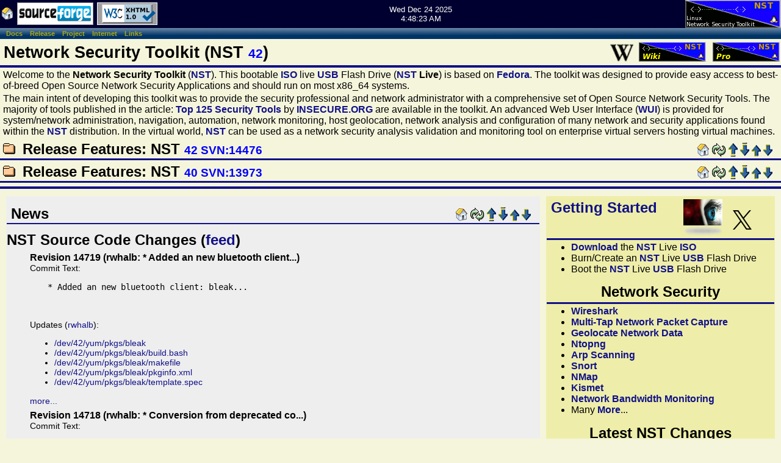

--- FILE ---
content_type: text/html
request_url: http://networksecuritytoolkit.org/nst/welcome.html
body_size: 7569
content:
<!DOCTYPE html PUBLIC "-//W3C//DTD XHTML 1.0 Transitional//EN"
  "http://www.w3.org/TR/xhtml1/DTD/xhtml1-transitional.dtd">

<html xmlns="http://www.w3.org/1999/xhtml" xml:lang="en" lang="en">

<head>
  <meta http-equiv="Content-Type"
        content="text/html; charset=ISO-8859-1" />
  <title>Network Security Toolkit (NST 42)</title>

  <script type="text/javascript"> // <![CDATA[

  //
  // Record start of Page load time...
    var beginDate = new Date();
    var startTime = beginDate.getTime();
  
// ]]> </script>

  <link  href="/nst/css/nstweb.css"  rel="stylesheet"  type="text/css" />

  <script src="./javascript/nstweb.js" type="text/javascript"></script>

  
  <link  rel="shortcut icon"
         href="/nst/images/favicon.ico"
         type="images/x-icon" />
  <link  rel="icon"
         href="/nst/images/favicon.ico"
         type="images/x-icon" />

  <meta  name="keywords"
 content="Network Security Toolkit, Network Security, Intrusion Detection, System Recovery, Bootable, Linux Live CD" />

  <script type="text/javascript"> // <![CDATA[

    // enable both the top/bottom nav bars and initialize document onload
    NstHtml.navBars(true, true);
    NstHtml.initialize();
    NstHtml.setSourceFile("welcome.html");
  
// ]]> </script>



<!-- Begin support for dynamic news area -->
  <script src="javascript/NstNews.js" type="text/javascript"></script>

  <!-- Dynamic Feed Control and Stylesheet -->
  <script type="text/javascript">
    function newsLoader() {
      PageNews = new NstNews();

      // Limit to last 5 news items
      PageNews.setEntryLimit(5);
      PageNews.setShowFeedTitle(true);

      PageNews.addFeed('NST Source Code Changes', 'news/nst-code-changes.json');
      PageNews.addFeed('NST Pro News', 'news/nst-pro.json');

      var newsArea = document.getElementById('headlineNews');
      newsArea.appendChild(PageNews.getWidget());
    }

    NstDom.registerOnloadHandler(newsLoader);
  
// ]]> </script>

<!-- End support for dynamic news area -->

</head>

<body>
<script type="text/javascript"> // <![CDATA[

{ // code block prevents local variables from polluting namespace

  // Force insertion of top nav bar now
  var botBarNeeded = NstHtml._AddBotNavBar;
  NstHtml.navBars(true, false);
  NstHtml.insertNavBars();
  // Restore bottom nav bar flag (top no longer needed)
  NstHtml.navBars(false, botBarNeeded);
}

// ]]> </script>


<div class="verticalGapSmall"></div>

<table border="0"
       width="100%"
       cellspacing="0"
       cellpadding="0"
       style="margin: 0.0em; padding: 0.0em; margin-top: -0.2em;">
  <colgroup>
    <col width="80%" />
    <col width="20%" />
  </colgroup>
  <tr>
    <td align="left"
        valign="middle"
        style="margin: 0.0em; padding: 0.0em; padding-left: 0.4em;">
      <span style="font-size: 20pt; font-weight: bold;">Network Security Toolkit (NST <span style="font-size: 80%;"><span style="color: blue;">42</span></span>)</span>
    </td>
    <td align="right"
        valign="bottom"
        style="margin: 0.0em; padding: 0.0em; padding-right: 0.0em;">
      <span style="white-space: nowrap;">
        <img alt=""
           src="images/wikipedia_42x32.png"
           width="38"
           height="29"
           class="imageHover"
           style="cursor: pointer; border-style: none;"
           onclick="window.open('http://en.wikipedia.org/wiki/Network_Security_Toolkit');"
           onmouseover="domTT_activate(this, event, 'content', '\&lt;span style=\&#39;color: #cc9900;\&#39;\&gt;Visit\&lt;/span\&gt; \&lt;span style=\&#39;color: #33ff00;\&#39;\&gt;NST\&lt;/span\&gt; on \&quot;\&lt;span style=\&#39;color: #00ccff;\&#39;\&gt;Wikipedia\&lt;/span\&gt;\&quot;...', 'width', 190);"
     />
        <img alt=""
           src="images/nstwiki_110x32.gif"
           width="110"
           height="32"
           class="imageHover"
           style="cursor: pointer; padding: 0px; margin: 0px; margin-left: 5px; margin-right: 2px;"
           onclick="window.open('https://wiki.networksecuritytoolkit.org');"
           onmouseover="domTT_activate(this, event, 'content', '\&lt;span style=\&#39;color: #cc9900;\&#39;\&gt;Click\&lt;/span\&gt; to go to the \&#39;\&lt;span style=\&#39;color: #33ff00;\&#39;\&gt;NST Wiki\&lt;/span\&gt;\&#39; site...', 'width', 230);"
     />
        <img alt=""
           src="images/nstpro_110x32.gif"
           width="110"
           height="32"
           class="imageHover"
           style="cursor: pointer; padding: 0px; margin: 0px; margin-left: 5px; margin-right: 2px;"
           onclick="window.open('https://www.networksecuritytoolkit.org/nstpro');"
           onmouseover="domTT_activate(this, event, 'content', '\&lt;span style=\&#39;color: #cc9900;\&#39;\&gt;Click\&lt;/span\&gt; to go to the \&#39;\&lt;span style=\&#39;color: #33ff00;\&#39;\&gt;NST Pro\&lt;/span\&gt;\&#39; site...', 'width', 230);"
     />
      </span>
    </td>
  </tr>
</table>

<p class="tstyle"></p>

<p>Welcome to the <b>Network Security Toolkit</b> (<a  class="acronymLink"
   target="_blank"
   onmouseover="NstAcro.ttActivate(this, event, 'NST', null);"><acronym  class="acronymLink">NST</acronym></a>).
This bootable <a  class="acronymLink"
   target="_blank"
   onmouseover="NstAcro.ttActivate(this, event, 'ISO', null);"><acronym  class="acronymLink">ISO</acronym></a> live <a  class="acronymLink"
   target="_blank"
   onmouseover="NstAcro.ttActivate(this, event, 'USB', null);"><acronym  class="acronymLink">USB</acronym></a> Flash Drive (<a  class="acronymLink"
   target="_blank"
   onmouseover="NstAcro.ttActivate(this, event, 'NST', null);"><acronym  class="acronymLink">NST</acronym></a>
<b>Live</b>) is based on
<a
    class="appExtRef"
    onmouseover="domTT_activate(this, event, 'content', unescape('%3Cspan class%3D%22ttNote%22%3EOpen%3C%2Fspan%3E the %3Cspan class%3D%22ttCommand%22%3EFedora%3C%2Fspan%3E web site: %22%3Cspan class%3D%22ttSite%22%3Ehttps%3A%2F%2Ffedoraproject%2Eorg%2F%3C%2Fspan%3E%22 in a new %3Cspan class%3D%22ttNote%22%3ETab%3C%2Fspan%3E / %3Cspan class%3D%22ttNote%22%3EWindow%3C%2Fspan%3E.'), 'width', calcDomTTLen('https://fedoraproject.org/', 0, 480, 1600));"
    target="_blank"
    href="https://fedoraproject.org/"><span style="white-space: nowrap;">Fedora</span></a>. The toolkit
was designed to provide easy access to best-of-breed Open Source
Network Security Applications and should run on most x86_64
systems.</p>

<p>The main intent of developing this toolkit was to provide the
security professional and network administrator with a comprehensive set
of Open Source Network Security Tools. The majority of tools published
in the article:
<a
    class="appExtRef"
    onmouseover="domTT_activate(this, event, 'content', unescape('%3Cspan class%3D%22ttNote%22%3EOpen%3C%2Fspan%3E the %3Cspan class%3D%22ttCommand%22%3ETop 125 Security Tools%3C%2Fspan%3E web site: %22%3Cspan class%3D%22ttSite%22%3Ehttp%3A%2F%2Fwww%2Einsecure%2Eorg%2Ftools%2Ehtml%3C%2Fspan%3E%22 in a new %3Cspan class%3D%22ttNote%22%3ETab%3C%2Fspan%3E / %3Cspan class%3D%22ttNote%22%3EWindow%3C%2Fspan%3E.'), 'width', calcDomTTLen('http://www.insecure.org/tools.html', 0, 480, 1600));"
    target="_blank"
    href="http://www.insecure.org/tools.html"><span style="white-space: nowrap;">Top 125 Security Tools</span></a>
by
<a
    class="appExtRef"
    onmouseover="domTT_activate(this, event, 'content', unescape('%3Cspan class%3D%22ttNote%22%3EOpen%3C%2Fspan%3E the %3Cspan class%3D%22ttCommand%22%3EINSECURE.ORG%3C%2Fspan%3E web site: %22%3Cspan class%3D%22ttSite%22%3Ehttp%3A%2F%2Fwww%2Einsecure%2Eorg%2F%3C%2Fspan%3E%22 in a new %3Cspan class%3D%22ttNote%22%3ETab%3C%2Fspan%3E / %3Cspan class%3D%22ttNote%22%3EWindow%3C%2Fspan%3E.'), 'width', calcDomTTLen('http://www.insecure.org/', 0, 480, 1600));"
    target="_blank"
    href="http://www.insecure.org/"><span style="white-space: nowrap;">INSECURE.ORG</span></a>
are available in the toolkit.
An advanced Web User Interface (<a  class="acronymLink"
   target="_blank"
   onmouseover="NstAcro.ttActivate(this, event, 'WUI', null);"><acronym  class="acronymLink">WUI</acronym></a>) is provided 
for system/network administration, navigation, automation, network monitoring,
host geolocation, network analysis and configuration of many network and
security applications found within the <a  class="acronymLink"
   target="_blank"
   onmouseover="NstAcro.ttActivate(this, event, 'NST', null);"><acronym  class="acronymLink">NST</acronym></a> distribution.
In the virtual world, <a  class="acronymLink"
   target="_blank"
   onmouseover="NstAcro.ttActivate(this, event, 'NST', null);"><acronym  class="acronymLink">NST</acronym></a> can be used as a network
security analysis validation and monitoring tool on enterprise
virtual servers hosting virtual machines.</p>




<script type="text/javascript"> // <![CDATA[

  
  setNavLinkHome("./index.cgi","","@exitAnchor()");
  addCollapsibleHeader("Release Features: NST \u003cspan style='font-size: 80%; color: blue;'\u003e42 SVN:14476\u003c/span\u003e","nst_feature_release_42","none","h2","/nst/images/",null,undefined);



// ]]> </script>
<div
   id="nst_feature_release_42-area"
   style="display: none;">



<dl>

<dt style="margin-left: .08in;"><b>2025-Jun-01</b></dt><dd  style="margin-bottom: 4pt; margin-left: .25in; margin-right: .08in;">We are pleased to announce the latest
<a  class="acronymLink"
   target="_blank"
   onmouseover="NstAcro.ttActivate(this, event, 'NST', null);"><acronym  class="acronymLink">NST</acronym></a> release: "<b>NST 42 SVN:14476</b>".
This release is based on
<a
    class="appExtRef"
    onmouseover="domTT_activate(this, event, 'content', unescape('%3Cspan class%3D%22ttNote%22%3EOpen%3C%2Fspan%3E the %3Cspan class%3D%22ttCommand%22%3EFedora 42%3C%2Fspan%3E web site: %22%3Cspan class%3D%22ttSite%22%3Ehttps%3A%2F%2Ffedoraproject%2Eorg%2F%3C%2Fspan%3E%22 in a new %3Cspan class%3D%22ttNote%22%3ETab%3C%2Fspan%3E / %3Cspan class%3D%22ttNote%22%3EWindow%3C%2Fspan%3E.'), 'width', calcDomTTLen('https://fedoraproject.org/', 0, 480, 1600));"
    target="_blank"
    href="https://fedoraproject.org/"><span style="white-space: nowrap;">Fedora 42</span></a> using Linux Kernel:
"<b>kernel-6.14.8-300.fc42.x86_64</b>". This release brings the
<a  class="acronymLink"
   target="_blank"
   onmouseover="NstAcro.ttActivate(this, event, 'NST', null);"><acronym  class="acronymLink">NST</acronym></a> distribution on par with
<a
    class="appExtRef"
    onmouseover="domTT_activate(this, event, 'content', unescape('%3Cspan class%3D%22ttNote%22%3EOpen%3C%2Fspan%3E the %3Cspan class%3D%22ttCommand%22%3EFedora 42%3C%2Fspan%3E web site: %22%3Cspan class%3D%22ttSite%22%3Ehttps%3A%2F%2Ffedoraproject%2Eorg%2F%3C%2Fspan%3E%22 in a new %3Cspan class%3D%22ttNote%22%3ETab%3C%2Fspan%3E / %3Cspan class%3D%22ttNote%22%3EWindow%3C%2Fspan%3E.'), 'width', calcDomTTLen('https://fedoraproject.org/', 0, 480, 1600));"
    target="_blank"
    href="https://fedoraproject.org/"><span style="white-space: nowrap;">Fedora 42</span></a>.

<div class="verticalGapSmall"></div>

This is mostly a maintenance release with improved <a  class="acronymLink"
   target="_blank"
   onmouseover="NstAcro.ttActivate(this, event, 'NSTWUI', null);"><acronym  class="acronymLink">NST WUI</acronym></a> functionality. Below is a summary of some of the feature improvements included in this release:

<ul class="inputnotelist"
    style="margin-top: 0;">

  <li>The <a  class="acronymLink"
   target="_blank"
   onmouseover="NstAcro.ttActivate(this, event, 'NSTWUI', null);"><acronym  class="acronymLink">NST WUI</acronym></a> Network Packet Capture pages have integrated <a
    class="appExtRef"
    onmouseover="domTT_activate(this, event, 'content', unescape('%3Cspan class%3D%22ttNote%22%3EOpen%3C%2Fspan%3E the %3Cspan class%3D%22ttCommand%22%3Entop nDPI (Deep Packet Inspection)%3C%2Fspan%3E web site: %22%3Cspan class%3D%22ttSite%22%3Ehttps%3A%2F%2Fwww%2Entop%2Eorg%2Fproducts%2Fdeep%2Dpacket%2Dinspection%2Fndpi%2F%3C%2Fspan%3E%22 in a new %3Cspan class%3D%22ttNote%22%3ETab%3C%2Fspan%3E / %3Cspan class%3D%22ttNote%22%3EWindow%3C%2Fspan%3E.'), 'width', calcDomTTLen('https://www.ntop.org/products/deep-packet-inspection/ndpi/', 0, 480, 1600));"
    target="_blank"
    href="https://www.ntop.org/products/deep-packet-inspection/ndpi/"><span style="white-space: nowrap;">ntop nDPI (Deep Packet Inspection)</span></a> tools for post capture analysis. The image below: <a href="#nst42release1_id" style="text-decoration: none; font-weight: bold;" onmouseover="domTT_activate(this, event, 'content', '\&lt;span style=\&#39;color: #cc9900;\&#39;\&gt;Jump\&lt;/span\&gt; to the \&lt;span style=\&#39;color: #33ff00;\&#39;\&gt;ntopng nDPI graphic and a q text as data query\&lt;/span\&gt; \&lt;span style=\&#39;color: #00ccff;\&#39;\&gt;Image\&lt;/span\&gt; \&lt;span style=\&#39;color: #cc9900;\&#39;\&gt;Shown\&lt;/span\&gt; below for an example demonstration of nDPI capabilities.', 'width', 450);"
    >ntopng nDPI graphic and a q text as data query</a> demonstrate example <a  class="acronymLink"
   target="_blank"
   onmouseover="NstAcro.ttActivate(this, event, 'nDPI', null);"><acronym  class="acronymLink">nDPI</acronym></a> capabilities. The <a
    class="appExtRef"
    onmouseover="domTT_activate(this, event, 'content', unescape('%3Cspan class%3D%22ttNote%22%3EOpen%3C%2Fspan%3E the %3Cspan class%3D%22ttCommand%22%3ERGraph Charting Library%3C%2Fspan%3E web site: %22%3Cspan class%3D%22ttSite%22%3Ehttps%3A%2F%2Fwww%2Ergraph%2Enet%2F%3C%2Fspan%3E%22 in a new %3Cspan class%3D%22ttNote%22%3ETab%3C%2Fspan%3E / %3Cspan class%3D%22ttNote%22%3EWindow%3C%2Fspan%3E.'), 'width', calcDomTTLen('https://www.rgraph.net/', 0, 480, 1600));"
    target="_blank"
    href="https://www.rgraph.net/"><span style="white-space: nowrap;">RGraph Charting Library</span></a> is used to generate the <a  class="acronymLink"
   target="_blank"
   onmouseover="NstAcro.ttActivate(this, event, 'nDPI', null);"><acronym  class="acronymLink">nDPI</acronym></a> graphic using output from the <a
    class="appExtRef"
    onmouseover="domTT_activate(this, event, 'content', unescape('%3Cspan class%3D%22ttNote%22%3EOpen%3C%2Fspan%3E the %3Cspan class%3D%22ttCommand%22%3EndpiReader%3C%2Fspan%3E web site: %22%3Cspan class%3D%22ttSite%22%3Ehttps%3A%2F%2Fwww%2Entop%2Eorg%2Fndpi%2Fhow%2Dto%2Duse%2Dndpi%2Dfrom%2Dcli%2Dto%2Danalyse%2Dnetwork%2Dtraffic%2F%3C%2Fspan%3E%22 in a new %3Cspan class%3D%22ttNote%22%3ETab%3C%2Fspan%3E / %3Cspan class%3D%22ttNote%22%3EWindow%3C%2Fspan%3E.'), 'width', calcDomTTLen('https://www.ntop.org/ndpi/how-to-use-ndpi-from-cli-to-analyse-network-traffic/', 0, 480, 1600));"
    target="_blank"
    href="https://www.ntop.org/ndpi/how-to-use-ndpi-from-cli-to-analyse-network-traffic/"><span style="white-space: nowrap;">ndpiReader</span></a> testing tool. The command line <a  class="acronymLink"
   target="_blank"
   onmouseover="NstAcro.ttActivate(this, event, 'nDPI', null);"><acronym  class="acronymLink">nDPI</acronym></a> analysis displays packet protocols using the <a
    class="appExtRef"
    onmouseover="domTT_activate(this, event, 'content', unescape('%3Cspan class%3D%22ttNote%22%3EOpen%3C%2Fspan%3E the %3Cspan class%3D%22ttCommand%22%3Eq - Text as Data%3C%2Fspan%3E web site: %22%3Cspan class%3D%22ttSite%22%3Ehttps%3A%2F%2Fharelba%2Egithub%2Eio%2Fq%2F%3C%2Fspan%3E%22 in a new %3Cspan class%3D%22ttNote%22%3ETab%3C%2Fspan%3E / %3Cspan class%3D%22ttNote%22%3EWindow%3C%2Fspan%3E.'), 'width', calcDomTTLen('https://harelba.github.io/q/', 0, 480, 1600));"
    target="_blank"
    href="https://harelba.github.io/q/"><span style="white-space: nowrap;">q - Text as Data</span></a> tool in an <span  class="acronymLink"><a href="./welcome.html">NST</a></span> Shell Console.</li>

  <li><a
    class="appExtRef"
    onmouseover="domTT_activate(this, event, 'content', unescape('%3Cspan class%3D%22ttNote%22%3EOpen%3C%2Fspan%3E the %3Cspan class%3D%22ttCommand%22%3Entopng%3C%2Fspan%3E web site: %22%3Cspan class%3D%22ttSite%22%3Ehttps%3A%2F%2Fwww%2Entop%2Eorg%2Fproducts%2Ftraffic%2Danalysis%2Fntop%2F%3C%2Fspan%3E%22 in a new %3Cspan class%3D%22ttNote%22%3ETab%3C%2Fspan%3E / %3Cspan class%3D%22ttNote%22%3EWindow%3C%2Fspan%3E.'), 'width', calcDomTTLen('https://www.ntop.org/products/traffic-analysis/ntop/', 0, 480, 1600));"
    target="_blank"
    href="https://www.ntop.org/products/traffic-analysis/ntop/"><span style="white-space: nowrap;">ntopng</span></a> has be refactored and now is run as a <a
    class="appExtRef"
    onmouseover="domTT_activate(this, event, 'content', unescape('%3Cspan class%3D%22ttNote%22%3EOpen%3C%2Fspan%3E the %3Cspan class%3D%22ttCommand%22%3Edocker%3C%2Fspan%3E web site: %22%3Cspan class%3D%22ttSite%22%3Ehttps%3A%2F%2Fwww%2Edocker%2Ecom%2F%3C%2Fspan%3E%22 in a new %3Cspan class%3D%22ttNote%22%3ETab%3C%2Fspan%3E / %3Cspan class%3D%22ttNote%22%3EWindow%3C%2Fspan%3E.'), 'width', calcDomTTLen('https://www.docker.com/', 0, 480, 1600));"
    target="_blank"
    href="https://www.docker.com/"><span style="white-space: nowrap;">docker</span></a> container.</li>

  <li>Added a new <a  class="acronymLink"
   target="_blank"
   onmouseover="NstAcro.ttActivate(this, event, 'NSTWUI', null);"><acronym  class="acronymLink">NST WUI</acronym></a> page for network speed testing: <a
    class="appExtRef"
    onmouseover="domTT_activate(this, event, 'content', unescape('%3Cspan class%3D%22ttNote%22%3EOpen%3C%2Fspan%3E the %3Cspan class%3D%22ttCommand%22%3ELibreSpeed%3C%2Fspan%3E web site: %22%3Cspan class%3D%22ttSite%22%3Ehttps%3A%2F%2Fgithub%2Ecom%2Flibrespeed%2Fspeedtest%3C%2Fspan%3E%22 in a new %3Cspan class%3D%22ttNote%22%3ETab%3C%2Fspan%3E / %3Cspan class%3D%22ttNote%22%3EWindow%3C%2Fspan%3E.'), 'width', calcDomTTLen('https://github.com/librespeed/speedtest', 0, 480, 1600));"
    target="_blank"
    href="https://github.com/librespeed/speedtest"><span style="white-space: nowrap;">LibreSpeed</span></a>.</li>

  <li>Added a new <a  class="acronymLink"
   target="_blank"
   onmouseover="NstAcro.ttActivate(this, event, 'NSTWUI', null);"><acronym  class="acronymLink">NST WUI</acronym></a> page for <a
    class="appExtRef"
    onmouseover="domTT_activate(this, event, 'content', unescape('%3Cspan class%3D%22ttNote%22%3EOpen%3C%2Fspan%3E the %3Cspan class%3D%22ttCommand%22%3ENode-RED%3C%2Fspan%3E web site: %22%3Cspan class%3D%22ttSite%22%3Ehttps%3A%2F%2Fnodered%2Eorg%2F%3C%2Fspan%3E%22 in a new %3Cspan class%3D%22ttNote%22%3ETab%3C%2Fspan%3E / %3Cspan class%3D%22ttNote%22%3EWindow%3C%2Fspan%3E.'), 'width', calcDomTTLen('https://nodered.org/', 0, 480, 1600));"
    target="_blank"
    href="https://nodered.org/"><span style="white-space: nowrap;">Node-RED</span></a> as a <a
    class="appExtRef"
    onmouseover="domTT_activate(this, event, 'content', unescape('%3Cspan class%3D%22ttNote%22%3EOpen%3C%2Fspan%3E the %3Cspan class%3D%22ttCommand%22%3Edocker%3C%2Fspan%3E web site: %22%3Cspan class%3D%22ttSite%22%3Ehttps%3A%2F%2Fwww%2Edocker%2Ecom%2F%3C%2Fspan%3E%22 in a new %3Cspan class%3D%22ttNote%22%3ETab%3C%2Fspan%3E / %3Cspan class%3D%22ttNote%22%3EWindow%3C%2Fspan%3E.'), 'width', calcDomTTLen('https://www.docker.com/', 0, 480, 1600));"
    target="_blank"
    href="https://www.docker.com/"><span style="white-space: nowrap;">docker</span></a> container. This design tool is for the creation of event-driven applications by wiring together hardware devices, <a  class="acronymLink"
   target="_blank"
   onmouseover="NstAcro.ttActivate(this, event, 'API', null);"><acronym  class="acronymLink">API</acronym></a>s and online services in new and interesting ways.</li>

  <li>A new <b>Environmental Science</b> menu has been added featuring access to earth weather, space weather and earthquake seismology. An enhanced <a  class="acronymLink"
   target="_blank"
   onmouseover="NstAcro.ttActivate(this, event, 'NSTWUI', null);"><acronym  class="acronymLink">NST WUI</acronym></a> page for viewing up to 4 simultaneous <a
    class="appExtRef"
    onmouseover="domTT_activate(this, event, 'content', unescape('%3Cspan class%3D%22ttNote%22%3EOpen%3C%2Fspan%3E the %3Cspan class%3D%22ttCommand%22%3EBlitzortung Lightning Signals%3C%2Fspan%3E web site: %22%3Cspan class%3D%22ttSite%22%3Ehttps%3A%2F%2Fwww%2Elightningmaps%2Eorg%2Fblitzortung%2Famerica%2Findex%2Ephp%3Fbo%5Fpage%3Dstatistics%26bo%5Fshow%3Dstation%26bo%5Fsid%3D1693%26bo%5Fpage%3Dstatistics%26bo%5Fshow%3Dstation%26bo%5Fsid%3D1693%3C%2Fspan%3E%22 in a new %3Cspan class%3D%22ttNote%22%3ETab%3C%2Fspan%3E / %3Cspan class%3D%22ttNote%22%3EWindow%3C%2Fspan%3E.'), 'width', calcDomTTLen('https://www.lightningmaps.org/blitzortung/america/index.php?bo_page=statistics&bo_show=station&bo_sid=1693&bo_page=statistics&bo_show=station&bo_sid=1693', 0, 480, 1600));"
    target="_blank"
    href="https://www.lightningmaps.org/blitzortung/america/index.php?bo_page=statistics&bo_show=station&bo_sid=1693&bo_page=statistics&bo_show=station&bo_sid=1693"><span style="white-space: nowrap;">Blitzortung Lightning Signals</span></a> has also been developed.</li>

  <li>As always, the networking and security applications included have
been updated to their latest version which can be found in the
<a
    class="appExtRef"
    onmouseover="domTT_activate(this, event, 'content', unescape('%3Cspan class%3D%22ttNote%22%3EOpen%3C%2Fspan%3E the %3Cspan class%3D%22ttCommand%22%3Emanifest%3C%2Fspan%3E web site: %22%3Cspan class%3D%22ttSite%22%3Ehttp%3A%2F%2Fwww%2Enetworksecuritytoolkit%2Eorg%2Fnst%2Flog%2Fmanifest%2D42%2D14476%2Ehtml%3C%2Fspan%3E%22 in a new %3Cspan class%3D%22ttNote%22%3ETab%3C%2Fspan%3E / %3Cspan class%3D%22ttNote%22%3EWindow%3C%2Fspan%3E.'), 'width', calcDomTTLen('http://www.networksecuritytoolkit.org/nst/log/manifest-42-14476.html', 0, 480, 1600));"
    target="_blank"
    href="http://www.networksecuritytoolkit.org/nst/log/manifest-42-14476.html"><span style="white-space: nowrap;">manifest</span></a>.</li>

  <li>For more details related to the code changes for this release,
refer to the "<a
    class="appExtRef"
    onmouseover="domTT_activate(this, event, 'content', unescape('%3Cspan class%3D%22ttNote%22%3EOpen%3C%2Fspan%3E the %3Cspan class%3D%22ttCommand%22%3EChange Log%3C%2Fspan%3E web site: %22%3Cspan class%3D%22ttSite%22%3Elog%2Fchangelog%2Ehtml%3C%2Fspan%3E%22 in a new %3Cspan class%3D%22ttNote%22%3ETab%3C%2Fspan%3E / %3Cspan class%3D%22ttNote%22%3EWindow%3C%2Fspan%3E.'), 'width', calcDomTTLen('log/changelog.html', 0, 480, 1600));"
    target="_blank"
    href="log/changelog.html"><span style="white-space: nowrap;">Change Log</span></a>" page or review the change log for an individual <a  class="acronymLink"
   target="_blank"
   onmouseover="NstAcro.ttActivate(this, event, 'RPM', null);"><acronym  class="acronymLink">RPM</acronym></a> package.</li>

</ul>

<div class="line1px" style="margin: 0; padding: 0; padding-top: 0.2em; border-color: blue;"></div></dd>

</dl>

<div class="line1px"
     style="margin: 0; padding: 0; margin-top: 0.2em; margin-bottom: 0.5em; border-color: blue;"></div>

<div style='border: 20px solid #cccccc; margin: auto; width: 1166px; height: 852px;'>
  <img name='nst42release1_id' id='nst42release1_id' style='width: 1166px; height: 852px; border: none;' src='images/nst42_nDPI_q_text_as_data.png' alt='NST 42 Release - ntopng nDPI with a q text as data query' title='' />
</div>


</div>






<script type="text/javascript"> // <![CDATA[

  
  setNavLinkHome("./index.cgi","","@exitAnchor()");
  addCollapsibleHeader("Release Features: NST \u003cspan style='font-size: 80%; color: blue;'\u003e40 SVN:13973\u003c/span\u003e","nst_feature_release_40","none","h2","/nst/images/",null,undefined);



// ]]> </script>
<div
   id="nst_feature_release_40-area"
   style="display: none;">



<dl>

<dt style="margin-left: .08in;"><b>2024-May-12</b></dt><dd  style="margin-bottom: 4pt; margin-left: .25in; margin-right: .08in;">We are pleased to announce the latest
<a  class="acronymLink"
   target="_blank"
   onmouseover="NstAcro.ttActivate(this, event, 'NST', null);"><acronym  class="acronymLink">NST</acronym></a> release: "<b>NST 40 SVN:13973</b>".
This release is based on
<a
    class="appExtRef"
    onmouseover="domTT_activate(this, event, 'content', unescape('%3Cspan class%3D%22ttNote%22%3EOpen%3C%2Fspan%3E the %3Cspan class%3D%22ttCommand%22%3EFedora 40%3C%2Fspan%3E web site: %22%3Cspan class%3D%22ttSite%22%3Ehttps%3A%2F%2Ffedoraproject%2Eorg%2F%3C%2Fspan%3E%22 in a new %3Cspan class%3D%22ttNote%22%3ETab%3C%2Fspan%3E / %3Cspan class%3D%22ttNote%22%3EWindow%3C%2Fspan%3E.'), 'width', calcDomTTLen('https://fedoraproject.org/', 0, 480, 1600));"
    target="_blank"
    href="https://fedoraproject.org/"><span style="white-space: nowrap;">Fedora 40</span></a> using Linux Kernel:
"<b>kernel-6.8.9-300.fc40.x86_64</b>". This release brings the
<a  class="acronymLink"
   target="_blank"
   onmouseover="NstAcro.ttActivate(this, event, 'NST', null);"><acronym  class="acronymLink">NST</acronym></a> distribution on par with
<a
    class="appExtRef"
    onmouseover="domTT_activate(this, event, 'content', unescape('%3Cspan class%3D%22ttNote%22%3EOpen%3C%2Fspan%3E the %3Cspan class%3D%22ttCommand%22%3EFedora 40%3C%2Fspan%3E web site: %22%3Cspan class%3D%22ttSite%22%3Ehttps%3A%2F%2Ffedoraproject%2Eorg%2F%3C%2Fspan%3E%22 in a new %3Cspan class%3D%22ttNote%22%3ETab%3C%2Fspan%3E / %3Cspan class%3D%22ttNote%22%3EWindow%3C%2Fspan%3E.'), 'width', calcDomTTLen('https://fedoraproject.org/', 0, 480, 1600));"
    target="_blank"
    href="https://fedoraproject.org/"><span style="white-space: nowrap;">Fedora 40</span></a>.

<div class="verticalGapSmall"></div>

This is mostly a maintenance release with improved <a  class="acronymLink"
   target="_blank"
   onmouseover="NstAcro.ttActivate(this, event, 'NSTWUI', null);"><acronym  class="acronymLink">NST WUI</acronym></a> functionality. Below is a summary of the feature improvements included in this release:

<ul class="inputnotelist"
    style="margin-top: 0;">

  <li>Access to the <a
    class="appExtRef"
    onmouseover="domTT_activate(this, event, 'content', unescape('%3Cspan class%3D%22ttNote%22%3EOpen%3C%2Fspan%3E the %3Cspan class%3D%22ttCommand%22%3ESpiderfoot%3C%2Fspan%3E web site: %22%3Cspan class%3D%22ttSite%22%3Ehttps%3A%2F%2Fintel471%2Ecom%2Fattack%2Dsurface%2Ddocumentation%3C%2Fspan%3E%22 in a new %3Cspan class%3D%22ttNote%22%3ETab%3C%2Fspan%3E / %3Cspan class%3D%22ttNote%22%3EWindow%3C%2Fspan%3E.'), 'width', calcDomTTLen('https://intel471.com/attack-surface-documentation', 0, 480, 1600));"
    target="_blank"
    href="https://intel471.com/attack-surface-documentation"><span style="white-space: nowrap;">Spiderfoot</span></a> reconnaissance tool that automatically queries over 100 public data sources (<a  class="acronymLink"
   target="_blank"
   onmouseover="NstAcro.ttActivate(this, event, 'OSINT', null);"><acronym  class="acronymLink">OSINT</acronym></a>) to gather intelligence on <a  class="acronymLink"
   target="_blank"
   onmouseover="NstAcro.ttActivate(this, event, 'IPv4', null);"><acronym  class="acronymLink">IPv4</acronym></a> Addresses, Domain Names, E-mail Addresses, Names and more can be run as a <a
    class="appExtRef"
    onmouseover="domTT_activate(this, event, 'content', unescape('%3Cspan class%3D%22ttNote%22%3EOpen%3C%2Fspan%3E the %3Cspan class%3D%22ttCommand%22%3Edocker%3C%2Fspan%3E web site: %22%3Cspan class%3D%22ttSite%22%3Ehttps%3A%2F%2Fwww%2Edocker%2Ecom%2F%3C%2Fspan%3E%22 in a new %3Cspan class%3D%22ttNote%22%3ETab%3C%2Fspan%3E / %3Cspan class%3D%22ttNote%22%3EWindow%3C%2Fspan%3E.'), 'width', calcDomTTLen('https://www.docker.com/', 0, 480, 1600));"
    target="_blank"
    href="https://www.docker.com/"><span style="white-space: nowrap;">docker</span></a> container. The graphic below: <a href="#nst40release1_id" style="text-decoration: none; font-weight: bold;" onmouseover="domTT_activate(this, event, 'content', '\&lt;span style=\&#39;color: #cc9900;\&#39;\&gt;Jump\&lt;/span\&gt; to the \&lt;span style=\&#39;color: #33ff00;\&#39;\&gt;Spiderfoot - NST 38 System Scan\&lt;/span\&gt; \&lt;span style=\&#39;color: #00ccff;\&#39;\&gt;Image\&lt;/span\&gt; \&lt;span style=\&#39;color: #cc9900;\&#39;\&gt;Shown\&lt;/span\&gt; below.', 'width', 450);"
    >Spiderfoot - NST 38 System Scan</a> was a summary result to determine open exposed ports using this tool.</li>

  <li>Access to the <a
    class="appExtRef"
    onmouseover="domTT_activate(this, event, 'content', unescape('%3Cspan class%3D%22ttNote%22%3EOpen%3C%2Fspan%3E the %3Cspan class%3D%22ttCommand%22%3EMetasploit Framework%3C%2Fspan%3E web site: %22%3Cspan class%3D%22ttSite%22%3Ehttps%3A%2F%2Fmetasploit%2Ecom%2F%3C%2Fspan%3E%22 in a new %3Cspan class%3D%22ttNote%22%3ETab%3C%2Fspan%3E / %3Cspan class%3D%22ttNote%22%3EWindow%3C%2Fspan%3E.'), 'width', calcDomTTLen('https://metasploit.com/', 0, 480, 1600));"
    target="_blank"
    href="https://metasploit.com/"><span style="white-space: nowrap;">Metasploit Framework</span></a> (<a  class="acronymLink"
   target="_blank"
   onmouseover="NstAcro.ttActivate(this, event, 'MSF', null);"><acronym  class="acronymLink">MSF</acronym></a>) for developing and executing exploit code against a remote target machine can be run as a <a
    class="appExtRef"
    onmouseover="domTT_activate(this, event, 'content', unescape('%3Cspan class%3D%22ttNote%22%3EOpen%3C%2Fspan%3E the %3Cspan class%3D%22ttCommand%22%3Edocker%3C%2Fspan%3E web site: %22%3Cspan class%3D%22ttSite%22%3Ehttps%3A%2F%2Fwww%2Edocker%2Ecom%2F%3C%2Fspan%3E%22 in a new %3Cspan class%3D%22ttNote%22%3ETab%3C%2Fspan%3E / %3Cspan class%3D%22ttNote%22%3EWindow%3C%2Fspan%3E.'), 'width', calcDomTTLen('https://www.docker.com/', 0, 480, 1600));"
    target="_blank"
    href="https://www.docker.com/"><span style="white-space: nowrap;">docker</span></a> container.</li>

  <li>Added the <a
    class="appExtRef"
    onmouseover="domTT_activate(this, event, 'content', unescape('%3Cspan class%3D%22ttNote%22%3EOpen%3C%2Fspan%3E the %3Cspan class%3D%22ttCommand%22%3EPortainer%3C%2Fspan%3E web site: %22%3Cspan class%3D%22ttSite%22%3Ehttps%3A%2F%2Fwww%2Eportainer%2Eio%2F%3C%2Fspan%3E%22 in a new %3Cspan class%3D%22ttNote%22%3ETab%3C%2Fspan%3E / %3Cspan class%3D%22ttNote%22%3EWindow%3C%2Fspan%3E.'), 'width', calcDomTTLen('https://www.portainer.io/', 0, 480, 1600));"
    target="_blank"
    href="https://www.portainer.io/"><span style="white-space: nowrap;">Portainer</span></a> application, for <a
    class="appExtRef"
    onmouseover="domTT_activate(this, event, 'content', unescape('%3Cspan class%3D%22ttNote%22%3EOpen%3C%2Fspan%3E the %3Cspan class%3D%22ttCommand%22%3Edocker%3C%2Fspan%3E web site: %22%3Cspan class%3D%22ttSite%22%3Ehttps%3A%2F%2Fwww%2Edocker%2Ecom%2F%3C%2Fspan%3E%22 in a new %3Cspan class%3D%22ttNote%22%3ETab%3C%2Fspan%3E / %3Cspan class%3D%22ttNote%22%3EWindow%3C%2Fspan%3E.'), 'width', calcDomTTLen('https://www.docker.com/', 0, 480, 1600));"
    target="_blank"
    href="https://www.docker.com/"><span style="white-space: nowrap;">docker</span></a> container management, as a <a
    class="appExtRef"
    onmouseover="domTT_activate(this, event, 'content', unescape('%3Cspan class%3D%22ttNote%22%3EOpen%3C%2Fspan%3E the %3Cspan class%3D%22ttCommand%22%3Edocker%3C%2Fspan%3E web site: %22%3Cspan class%3D%22ttSite%22%3Ehttps%3A%2F%2Fwww%2Edocker%2Ecom%2F%3C%2Fspan%3E%22 in a new %3Cspan class%3D%22ttNote%22%3ETab%3C%2Fspan%3E / %3Cspan class%3D%22ttNote%22%3EWindow%3C%2Fspan%3E.'), 'width', calcDomTTLen('https://www.docker.com/', 0, 480, 1600));"
    target="_blank"
    href="https://www.docker.com/"><span style="white-space: nowrap;">docker</span></a> container.</li>

  <li>As always, the networking and security applications included have
been updated to their latest version which can be found in the
<a
    class="appExtRef"
    onmouseover="domTT_activate(this, event, 'content', unescape('%3Cspan class%3D%22ttNote%22%3EOpen%3C%2Fspan%3E the %3Cspan class%3D%22ttCommand%22%3Emanifest%3C%2Fspan%3E web site: %22%3Cspan class%3D%22ttSite%22%3Ehttp%3A%2F%2Fwww%2Enetworksecuritytoolkit%2Eorg%2Fnst%2Flog%2Fmanifest%2D40%2D13973%2Ehtml%3C%2Fspan%3E%22 in a new %3Cspan class%3D%22ttNote%22%3ETab%3C%2Fspan%3E / %3Cspan class%3D%22ttNote%22%3EWindow%3C%2Fspan%3E.'), 'width', calcDomTTLen('http://www.networksecuritytoolkit.org/nst/log/manifest-40-13973.html', 0, 480, 1600));"
    target="_blank"
    href="http://www.networksecuritytoolkit.org/nst/log/manifest-40-13973.html"><span style="white-space: nowrap;">manifest</span></a>.</li>

  <li>For more details related to the code changes for this release,
refer to the "<a
    class="appExtRef"
    onmouseover="domTT_activate(this, event, 'content', unescape('%3Cspan class%3D%22ttNote%22%3EOpen%3C%2Fspan%3E the %3Cspan class%3D%22ttCommand%22%3EChange Log%3C%2Fspan%3E web site: %22%3Cspan class%3D%22ttSite%22%3Elog%2Fchangelog%2Ehtml%3C%2Fspan%3E%22 in a new %3Cspan class%3D%22ttNote%22%3ETab%3C%2Fspan%3E / %3Cspan class%3D%22ttNote%22%3EWindow%3C%2Fspan%3E.'), 'width', calcDomTTLen('log/changelog.html', 0, 480, 1600));"
    target="_blank"
    href="log/changelog.html"><span style="white-space: nowrap;">Change Log</span></a>" page or review the change log for an individual <a  class="acronymLink"
   target="_blank"
   onmouseover="NstAcro.ttActivate(this, event, 'RPM', null);"><acronym  class="acronymLink">RPM</acronym></a> package.</li>

</ul>

<div class="line1px" style="margin: 0; padding: 0; padding-top: 0.2em; border-color: blue;"></div></dd>

</dl>

<div class="line1px"
     style="margin: 0; padding: 0; margin-top: 0.2em; margin-bottom: 0.5em; border-color: blue;"></div>

<div style='border: 3px solid #ccc; margin: auto; width: 1166px; height: 852px;'>
  <img name='nst40release1_id' id='nst40release1_id' style='width: 1166px; height: 852px; border: none;' src='images/nst40-spiderfoot-scan.png' alt='NST 40 Release - Spiderfoot Scan of a NST 38 System' title='' />
</div>


</div>



<p class="tstyle"
   style="margin-top: 0.25em;"></p>


<script type="text/javascript"> // <![CDATA[

// <![CDATA[

// Set the date when we stop showing the latest release highlights automatically
var showEndDate40 = new Date(2024,10,1,0,0,0);

if (!NstDom.isProbeBuild() && (startTime < showEndDate40.getTime())) {
  toggleOpenClose("nst_feature_release_40-icon", "nst_feature_release_40-area");
}


// Set the date when we stop showing the latest release highlights automatically
var showEndDate = new Date(2025,9,1,0,0,0);

if (!NstDom.isProbeBuild() && (startTime < showEndDate.getTime())) {
  toggleOpenClose("nst_feature_release_42-icon", "nst_feature_release_42-area");
}

// ]]>

// ]]> </script>

<table width="100%"
       border="0"
       cellspacing="10">

<tr>

<!--

***************  Start of The News Section ********************

-->

<td class="newsArea"
    valign="top"
    width="70%">


<h2 id="LatestNews" class="bodyHeader">News</h2>
<script type="text/javascript"> // <![CDATA[

NstDom.registerSection("LatestNews");

// ]]> </script>

<div id=headlineNews></div>

<h2 id="geoMatrix" class="bodyHeader">Geolocation and Graphic Tool Matrix</h2>
<script type="text/javascript"> // <![CDATA[

NstDom.registerSection("geoMatrix");

// ]]> </script>

<div id="geoMatrixArea"></div>
<script type="text/javascript"> // <![CDATA[

var node = document.getElementById("geoMatrixArea");
node.appendChild(NstHtml.createFeatureMatrix());

// ]]> </script>

</td>

<!--

***************  Start of The Features Section ********************

-->

<td class="featuresArea"
    valign="top"
    align="left"
    width="30%">

<div  class="featuresHeader">
 <table border="0"
       width="100%"
       cellspacing="0"
       cellpadding="0"
       style="padding: 0; margin: 0; padding-top: 0.2em; margin-bottom: -0.2em;">
  <colgroup>
    <col width="50%" />
    <col width="50%" />
  </colgroup>
  <tr>
    <td align="center"
        valign="top">
      <a
    class="appExtRef"
    onmouseover="domTT_activate(this, event, 'content', unescape('%3Cspan class%3D%22ttNote%22%3EOpen%3C%2Fspan%3E the %3Cspan class%3D%22ttCommand%22%3EGetting Started%3C%2Fspan%3E web site: %22%3Cspan class%3D%22ttSite%22%3Ehttps%3A%2F%2Fwiki%2Enetworksecuritytoolkit%2Eorg%2Fnstwiki%2Findex%2Ephp%2FGetting%5FStarted%3C%2Fspan%3E%22 in a new %3Cspan class%3D%22ttNote%22%3ETab%3C%2Fspan%3E / %3Cspan class%3D%22ttNote%22%3EWindow%3C%2Fspan%3E.'), 'width', calcDomTTLen('https://wiki.networksecuritytoolkit.org/nstwiki/index.php/Getting_Started', 0, 480, 1600));"
    target="_blank"
    href="https://wiki.networksecuritytoolkit.org/nstwiki/index.php/Getting_Started"><span style="white-space: nowrap;">Getting Started</span></a>
<!--
      <a href="https://wiki.networksecuritytoolkit.org/nstwiki/index.php/Getting_Started">Getting<br />Started</a>
-->
    </td>
    <td align="center"
        valign="bottom">
      <span style="white-space: nowrap;">
        <img alt=""
           src="images/nst_xdm_login_icon_shadow_64x60.png"
           width="64"
           height="60"
           style="cursor: pointer; padding: 0px; margin: 0px; margin-right: 5px;"
           onclick="window.open('https://nst.sourceforge.net/nst/docs/user/index.html');"
           onmouseover="domTT_activate(this, event, 'content', '\&lt;span style=\&#39;color: #cc9900;\&#39;\&gt;Click\&lt;/span\&gt; to go to \&#39;\&lt;span style=\&#39;color: #33ff00;\&#39;\&gt;Using the Network Security Toolkit\&lt;/span\&gt;\&#39; documention...', 'width', 420);"
     />
        <img alt=""
           src="/nst/images/twitter3.png"
           width="31"
           height="32"
           style="cursor: pointer; border-style: none; padding: 0px; margin: 0px; margin-left: 5px; margin-bottom: 10px;"
           onclick="window.open('http://twitter.com/NetSecToolkit');"
           onmouseover="domTT_activate(this, event, 'content', '\&lt;span style=\&#39;color: #cc9900;\&#39;\&gt;Follow\&lt;/span\&gt; \&lt;span style=\&#39;color: #33ff00;\&#39;\&gt;NST\&lt;/span\&gt; on &quot;\&lt;span style=\&#39;color: #00ccff;\&#39;\&gt;Twitter\&lt;/span\&gt; (\&lt;span style=\&#39;color: #00ccff;\&#39;\&gt;NetSecToolkit\&lt;/span\&gt;)&quot;...', 'width', 280);"
     />
      </span>
    </td>
  </tr>
 </table>
</div>

  <ul style="margin-top: 0; margin-bottom: 0;">
    <li><a
    class="appExtRef"
    onmouseover="domTT_activate(this, event, 'content', unescape('%3Cspan class%3D%22ttNote%22%3EOpen%3C%2Fspan%3E the %3Cspan class%3D%22ttCommand%22%3EDownload%3C%2Fspan%3E web site: %22%3Cspan class%3D%22ttSite%22%3Ehttps%3A%2F%2Fsourceforge%2Enet%2Fprojects%2Fnst%2Ffiles%2F%3C%2Fspan%3E%22 in a new %3Cspan class%3D%22ttNote%22%3ETab%3C%2Fspan%3E / %3Cspan class%3D%22ttNote%22%3EWindow%3C%2Fspan%3E.'), 'width', calcDomTTLen('https://sourceforge.net/projects/nst/files/', 0, 480, 1600));"
    target="_blank"
    href="https://sourceforge.net/projects/nst/files/"><span style="white-space: nowrap;">Download</span></a> the <a  class="acronymLink"
   target="_blank"
   onmouseover="NstAcro.ttActivate(this, event, 'NST', null);"><acronym  class="acronymLink">NST</acronym></a> Live <a  class="acronymLink"
   target="_blank"
   onmouseover="NstAcro.ttActivate(this, event, 'ISO', null);"><acronym  class="acronymLink">ISO</acronym></a></li>
    <li>Burn/Create an <a  class="acronymLink"
   target="_blank"
   onmouseover="NstAcro.ttActivate(this, event, 'NST', null);"><acronym  class="acronymLink">NST</acronym></a> Live <a  class="acronymLink"
   target="_blank"
   onmouseover="NstAcro.ttActivate(this, event, 'USB', null);"><acronym  class="acronymLink">USB</acronym></a> Flash Drive</li>
    <li>Boot the <a  class="acronymLink"
   target="_blank"
   onmouseover="NstAcro.ttActivate(this, event, 'NST', null);"><acronym  class="acronymLink">NST</acronym></a> Live <a  class="acronymLink"
   target="_blank"
   onmouseover="NstAcro.ttActivate(this, event, 'USB', null);"><acronym  class="acronymLink">USB</acronym></a> Flash Drive</li>
  </ul>

<div class="featuresHeader"
     style="margin-top: 0.6em;">
      Network Security
</div>

<ul style="margin-top: 0; margin-bottom: 0;">
  <li><a
    class="appExtRef"
    onmouseover="domTT_activate(this, event, 'content', unescape('%3Cspan class%3D%22ttNote%22%3EOpen%3C%2Fspan%3E the %3Cspan class%3D%22ttCommand%22%3EWireshark%3C%2Fspan%3E web site: %22%3Cspan class%3D%22ttSite%22%3Ehttps%3A%2F%2Fwww%2Ewireshark%2Eorg%2F%3C%2Fspan%3E%22 in a new %3Cspan class%3D%22ttNote%22%3ETab%3C%2Fspan%3E / %3Cspan class%3D%22ttNote%22%3EWindow%3C%2Fspan%3E.'), 'width', calcDomTTLen('https://www.wireshark.org/', 0, 480, 1600));"
    target="_blank"
    href="https://www.wireshark.org/"><span style="white-space: nowrap;">Wireshark</span></a></li>
  <li><a
    class="appExtRef"
    onmouseover="domTT_activate(this, event, 'content', unescape('%3Cspan class%3D%22ttNote%22%3EOpen%3C%2Fspan%3E the %3Cspan class%3D%22ttCommand%22%3EMulti-Tap Network Packet Capture%3C%2Fspan%3E web site: %22%3Cspan class%3D%22ttSite%22%3Ehttp%3A%2F%2Fwiki%2Enetworksecuritytoolkit%2Eorg%2Fnstwiki%2Findex%2Ephp%2FMulti%2DTap%5FNetwork%5FPacket%5FCapturing%3C%2Fspan%3E%22 in a new %3Cspan class%3D%22ttNote%22%3ETab%3C%2Fspan%3E / %3Cspan class%3D%22ttNote%22%3EWindow%3C%2Fspan%3E.'), 'width', calcDomTTLen('http://wiki.networksecuritytoolkit.org/nstwiki/index.php/Multi-Tap_Network_Packet_Capturing', 0, 480, 1600));"
    target="_blank"
    href="http://wiki.networksecuritytoolkit.org/nstwiki/index.php/Multi-Tap_Network_Packet_Capturing"><span style="white-space: nowrap;">Multi-Tap Network Packet Capture</span></a></li>
  <li><a
    class="appExtRef"
    onmouseover="domTT_activate(this, event, 'content', unescape('%3Cspan class%3D%22ttNote%22%3EOpen%3C%2Fspan%3E the %3Cspan class%3D%22ttCommand%22%3EGeolocate Network Data%3C%2Fspan%3E web site: %22%3Cspan class%3D%22ttSite%22%3Ehttp%3A%2F%2Fwiki%2Enetworksecuritytoolkit%2Eorg%2Fnstwiki%2Findex%2Ephp%2FHowTo%5FGeolocate%5FData%5FUsing%5FThe%5FNST%5FWUI%3C%2Fspan%3E%22 in a new %3Cspan class%3D%22ttNote%22%3ETab%3C%2Fspan%3E / %3Cspan class%3D%22ttNote%22%3EWindow%3C%2Fspan%3E.'), 'width', calcDomTTLen('http://wiki.networksecuritytoolkit.org/nstwiki/index.php/HowTo_Geolocate_Data_Using_The_NST_WUI', 0, 480, 1600));"
    target="_blank"
    href="http://wiki.networksecuritytoolkit.org/nstwiki/index.php/HowTo_Geolocate_Data_Using_The_NST_WUI"><span style="white-space: nowrap;">Geolocate Network Data</span></a></li>
  <li><a
    class="appExtRef"
    onmouseover="domTT_activate(this, event, 'content', unescape('%3Cspan class%3D%22ttNote%22%3EOpen%3C%2Fspan%3E the %3Cspan class%3D%22ttCommand%22%3ENtopng%3C%2Fspan%3E web site: %22%3Cspan class%3D%22ttSite%22%3Ehttp%3A%2F%2Fwww%2Entop%2Eorg%2Fproducts%2Fntop%3C%2Fspan%3E%22 in a new %3Cspan class%3D%22ttNote%22%3ETab%3C%2Fspan%3E / %3Cspan class%3D%22ttNote%22%3EWindow%3C%2Fspan%3E.'), 'width', calcDomTTLen('http://www.ntop.org/products/ntop', 0, 480, 1600));"
    target="_blank"
    href="http://www.ntop.org/products/ntop"><span style="white-space: nowrap;">Ntopng</span></a></li>
  <li><a
    class="appExtRef"
    onmouseover="domTT_activate(this, event, 'content', unescape('%3Cspan class%3D%22ttNote%22%3EOpen%3C%2Fspan%3E the %3Cspan class%3D%22ttCommand%22%3EArp Scanning%3C%2Fspan%3E web site: %22%3Cspan class%3D%22ttSite%22%3Ehttp%3A%2F%2Fwiki%2Enetworksecuritytoolkit%2Eorg%2Fnstwiki%2Findex%2Ephp%2FHowTo%5FUse%5FThe%5FNST%5FWUI%5Farp%2Dscan%5FPage%5FTo%5FQuickly%5FLocate%5FHosts%3C%2Fspan%3E%22 in a new %3Cspan class%3D%22ttNote%22%3ETab%3C%2Fspan%3E / %3Cspan class%3D%22ttNote%22%3EWindow%3C%2Fspan%3E.'), 'width', calcDomTTLen('http://wiki.networksecuritytoolkit.org/nstwiki/index.php/HowTo_Use_The_NST_WUI_arp-scan_Page_To_Quickly_Locate_Hosts', 0, 480, 1600));"
    target="_blank"
    href="http://wiki.networksecuritytoolkit.org/nstwiki/index.php/HowTo_Use_The_NST_WUI_arp-scan_Page_To_Quickly_Locate_Hosts"><span style="white-space: nowrap;">Arp Scanning</span></a></li>
  <li><a
    class="appExtRef"
    onmouseover="domTT_activate(this, event, 'content', unescape('%3Cspan class%3D%22ttNote%22%3EOpen%3C%2Fspan%3E the %3Cspan class%3D%22ttCommand%22%3ESnort%3C%2Fspan%3E web site: %22%3Cspan class%3D%22ttSite%22%3Ehttps%3A%2F%2Fwww%2Esnort%2Eorg%2F%3C%2Fspan%3E%22 in a new %3Cspan class%3D%22ttNote%22%3ETab%3C%2Fspan%3E / %3Cspan class%3D%22ttNote%22%3EWindow%3C%2Fspan%3E.'), 'width', calcDomTTLen('https://www.snort.org/', 0, 480, 1600));"
    target="_blank"
    href="https://www.snort.org/"><span style="white-space: nowrap;">Snort</span></a></li>
  <li><a
    class="appExtRef"
    onmouseover="domTT_activate(this, event, 'content', unescape('%3Cspan class%3D%22ttNote%22%3EOpen%3C%2Fspan%3E the %3Cspan class%3D%22ttCommand%22%3ENMap%3C%2Fspan%3E web site: %22%3Cspan class%3D%22ttSite%22%3Ehttps%3A%2F%2Fnmap%2Eorg%2F%3C%2Fspan%3E%22 in a new %3Cspan class%3D%22ttNote%22%3ETab%3C%2Fspan%3E / %3Cspan class%3D%22ttNote%22%3EWindow%3C%2Fspan%3E.'), 'width', calcDomTTLen('https://nmap.org/', 0, 480, 1600));"
    target="_blank"
    href="https://nmap.org/"><span style="white-space: nowrap;">NMap</span></a></li>
  <li><a
    class="appExtRef"
    onmouseover="domTT_activate(this, event, 'content', unescape('%3Cspan class%3D%22ttNote%22%3EOpen%3C%2Fspan%3E the %3Cspan class%3D%22ttCommand%22%3EKismet%3C%2Fspan%3E web site: %22%3Cspan class%3D%22ttSite%22%3E%40kismetUrl%28%29%3C%2Fspan%3E%22 in a new %3Cspan class%3D%22ttNote%22%3ETab%3C%2Fspan%3E / %3Cspan class%3D%22ttNote%22%3EWindow%3C%2Fspan%3E.'), 'width', calcDomTTLen('@kismetUrl()', 0, 480, 1600));"
    target="_blank"
    href="@kismetUrl()"><span style="white-space: nowrap;">Kismet</span></a></li>
  <li><a
    class="appExtRef"
    onmouseover="domTT_activate(this, event, 'content', unescape('%3Cspan class%3D%22ttNote%22%3EOpen%3C%2Fspan%3E the %3Cspan class%3D%22ttCommand%22%3ENetwork Bandwidth Monitoring%3C%2Fspan%3E web site: %22%3Cspan class%3D%22ttSite%22%3Ehttp%3A%2F%2Fwiki%2Enetworksecuritytoolkit%2Eorg%2Fnstwiki%2Findex%2Ephp%2FHowTo%5FMonitor%5FNetwork%5FTraffic%3C%2Fspan%3E%22 in a new %3Cspan class%3D%22ttNote%22%3ETab%3C%2Fspan%3E / %3Cspan class%3D%22ttNote%22%3EWindow%3C%2Fspan%3E.'), 'width', calcDomTTLen('http://wiki.networksecuritytoolkit.org/nstwiki/index.php/HowTo_Monitor_Network_Traffic', 0, 480, 1600));"
    target="_blank"
    href="http://wiki.networksecuritytoolkit.org/nstwiki/index.php/HowTo_Monitor_Network_Traffic"><span style="white-space: nowrap;">Network Bandwidth Monitoring</span></a></li>
  <li>Many <a
    class="appExtRef"
    onmouseover="domTT_activate(this, event, 'content', unescape('%3Cspan class%3D%22ttNote%22%3EOpen%3C%2Fspan%3E the %3Cspan class%3D%22ttCommand%22%3EMore%3C%2Fspan%3E web site: %22%3Cspan class%3D%22ttSite%22%3Elinks%2Ehtml%3C%2Fspan%3E%22 in a new %3Cspan class%3D%22ttNote%22%3ETab%3C%2Fspan%3E / %3Cspan class%3D%22ttNote%22%3EWindow%3C%2Fspan%3E.'), 'width', calcDomTTLen('links.html', 0, 480, 1600));"
    target="_blank"
    href="links.html"><span style="white-space: nowrap;">More</span></a>...</li>
</ul>

<div class="featuresHeader"
     style="margin-top: 0.6em;">
  Latest&nbsp;NST&nbsp;Changes
</div>
  <table border="0"
         align="center">
    <tr>
      <td>
  <a href="log/changelog.html" class="wuiInputButton" target="_blank" onmouseover="domTT_activate(this, event, 'content', '\&lt;span style=\&#39;color: #cc9900;\&#39;\&gt;Review\&lt;/span\&gt; the &lt;i&gt;latest&lt;/i&gt; \&#39;\&lt;span style=\&#39;color: #33ff00;\&#39;\&gt;NST Changes\&lt;/span\&gt;\&#39; and \&#39;\&lt;span style=\&#39;color: #33ff00;\&#39;\&gt;Updates\&lt;/span\&gt;\&#39; here...', 'width', 360);"
    >&nbsp;&nbsp;NST&nbsp;Change&nbsp;Log&nbsp;&nbsp;</a>
      </td>
    </tr>
  </table>
<br />
<div class="featuresHeader"
     style="margin-bottom: 0;">
  NST Features
</div>

<div id="screenShotMatrixArea"></div>
<script type="text/javascript"> // <![CDATA[

var node = document.getElementById("screenShotMatrixArea");
node.appendChild(NstHtml.createScreenShotMatrix());

// ]]> </script>

    </td>
  </tr>
</table>

<p class="tstyle"
   style="padding: 0; margin: 0;"></p>

<center><b>CRYPTOGRAPHY DISCLAIMER</b></center>

<p>EXPORT/IMPORT AND/OR USE OF STRONG CRYPTOGRAPHY SOFTWARE, PROVIDING
CRYPTOGRAPHY HOOKS OR EVEN JUST COMMUNICATING TECHNICAL DETAILS ABOUT
CRYPTOGRAPHY SOFTWARE IS ILLEGAL IN SOME PARTS OF THE WORLD. WHEN YOU
IMPORT THE PREBUILT NST ISO TO YOUR COUNTRY, RE-DISTRIBUTE IT FROM THERE OR
EVEN JUST EMAIL TECHNICAL SUGGESTIONS OR EVEN SOURCE PATCHES TO THE AUTHOR OR
OTHER PEOPLE YOU ARE STRONGLY ADVISED TO PAY CLOSE ATTENTION TO ANY
EXPORT/IMPORT AND/OR USE LAWS WHICH APPLY TO YOU. THE AUTHORS OF NST ARE NOT
LIABLE FOR ANY VIOLATIONS YOU MAKE.</p>

<div class="verticalGap"></div>
</body>
</html>


--- FILE ---
content_type: text/css
request_url: http://networksecuritytoolkit.org/nst/css/nstweb.css
body_size: 8956
content:
/*
 * NST standard CSS
 */
@import url("dommenu.css");
/*
   $Id: site.css,v 1.188 2009/05/23 14:18:53 rwhalb Exp $

   CSS file for the NST web site
*/








body {
  font-family: "Trebuchet MS", Tahoma, "Liberation Sans", sans-serif;
  font-size: 12pt;
  color: black;
  background-color: #f5f5dc;
  border-style: solid;
  line-height: normal;
  height: auto;
  width: 100%;

  margin-top: 0px;
  border-top-width: 0px;
  padding-top: 0em;
  padding-bottom: 0em;
  border-bottom-width: 0px;
  margin-bottom: 0px;

  margin-left: 0em;
  border-left-width: 0px;
  padding-left: 0em;
  padding-right: 0em;
  border-right-width: 0px;
  margin-right: 0em;

  overflow: auto;
}

/* Use floatLeft/floatRight to put text on left side and right side.
   NOTE: Containing element MUST have position set to 0.

  <div class="fullWidth">
    <div class="floatLeft">Left</div>
    <div class="floatRight">Right</div>
  </div>
*/

.floatLeft {
  text-align: left;

  position: absolute;
  top: auto;
  bottom: 0px;
  right: auto;
  left: 0px;
}

.floatRight {
  text-align: right;

  position: absolute;
  top: auto;
  bottom: 0px;
  right: 0px;
  left: auto;
}

/* Use this to wrap tables or other HTML block entities that over sub-scribe
   the width */

div.fullWidth {
  /* Enable other elements to position themselves using absolute coordinates */
  position: relative;

  border-style: none;

  margin-left: 0px;
  border-left-width: 0px;
  padding-left: 0px;
  width: 100%;
  padding-right: 0px;
  border-right-width: 0px;
  margin-right: 0px;
}

h1 {
  font-size: 200%;
  font-weight: bold;
  color: black;

  text-align: left;
  border-top-color: #111188;
  border-bottom-color: #111188;
  margin-top: 7mm;
  margin-bottom: 1mm;
  border-style: solid;
  border-top-width: 0px;
  border-right-width: 0px;
  border-bottom-width: 4px;
  border-left-width: 0px;
}

/* Used for text which appears on navigation header lines */
.navheadertext,
h1.bodyHeader, h2.bodyHeader, h3.bodyHeader,
h1.noteHeader, h2.noteHeader, h3.noteHeader {
  font-family: "Trebuchet MS", Tahoma, "Liberation Sans", sans-serif;
  font-size: 18pt;
  font-weight: bold;
  text-align: left;

  color: black;

  border-top-color: #111188;
  border-bottom-color: #111188;
  border-style: solid;

  margin-top: 4pt;
  border-top-width: 0px;
  padding-top: 0em;
  height: auto;
  padding-bottom: 1px;
  border-bottom-width: 3px;
  margin-bottom: 2pt;

  margin-left: 0em;
  border-left-width: 0px;
  padding-left: 0em;
  width: 100%;
  padding-right: 0em;
  border-right-width: 0px;
  margin-right: 0em;

}

h1.noteHeader, h1.bodyHeader {
  margin-top: .7em;
}

h2.noteHeader, h2.bodyHeader {
  font-size: 18pt;
  border-bottom-width: 2px;
  margin-top: .6em;
}

h3.noteHeader, h3.bodyHeader {
  font-size: 16pt;
  border-bottom-width: 1px;
  margin-top: .5em;
}

div.noteHeaderLeft, div.bodyHeaderLeft {
  text-align: left;
  padding: 0;
  margin: 0;
  float: left;
/*  font-variant: small-caps; */
}

img.noteIconRight, img.noteIconLeft, img.noteOpenCloseIconLeft,
img.bodyIconRight, img.bodyIconLeft, img.bodyOpenCloseIconLeft {
  margin-left: 4px;
  margin-bottom: 2px;
  vertical-align: bottom;
  border-style: none;
  cursor: pointer;
}

img.noteIconRighti:hover, img.noteIconLeft:hover, img.noteOpenCloseIconLeft:hover,
img.bodyIconRight:hover, img.bodyIconLeft:hover, img.bodyOpenCloseIconLeft:hover {
  opacity: 0.6;
}

img.noteIconLeft, img.bodyIconLeft {
  margin-left: 0px;
  margin-right: 4px;
}

img.noteIconLeft:hover, img.bodyIconLeft:hover {
  opacity: 0.6;
}

img.noteOpenCloseIconLeft, img.bodyOpenCloseIconLeft {
  display: inline;
/*  float: left; */
  margin: 0;
  padding: 0;
  vertical-align: baseline;
  margin-left: .2em;
  margin-right: .2em;
}

img.noteOpenCloseIconLeft:hover, img.bodyOpenCloseIconLeft:hover {
  opacity: 0.6;
}

/* Used for left side of welcome area. */
.newsArea {
  color: black;
  background-color: #eeeeee;
  margin-top: 4pt;
  margin-bottom: 2pt;
  text-align: left;
  max-width: 700px;
  overflow: hidden;
}

/* Used for header text which appears on welcome right frame */
.featuresArea {
  color: black;
  background-color: #eeeeaa;

  text-align: left;
  margin-top: 2pt;
  margin-bottom: 3pt;
}

.featuresHeader {
  width: 100%;

  font-size: 150%;
  font-weight: bold;
  line-height: normal;
  text-align: center;

  border-color: #111188;
  border-style: solid;
  border-top-width: 0px;
  border-right-width: 0px;
  border-bottom-width: 3px;
  border-left-width: 0px;

  padding-bottom: 3px;
  margin-bottom: 3px;
}

td.featuresHeader {
  width: auto;
  border-style: none;
  padding-bottom: 0px;
}

.featuresEntry {

}

H2 .h2 {
  font-size: 175%;
  font-weight: bold;
  color: black;
  text-align: left;
  margin-top: 5mm;
  margin-bottom: 1mm;
  border-top-color: #111188;
  border-bottom-color: #111188;
  border-style: solid;
  border-top-width: 0px;
  border-right-width: 0px;
  border-bottom-width: 3px;
  border-left-width: 0px;
}

H3 {
  font-size: 150%;
  font-weight: bold;
  color: black;
  text-align: left;
  margin-top: 3mm;
  margin-bottom: 1mm;
  border-top-color: #111188;
  border-bottom-color: #111188;
  border-style: solid;
  border-top-width: 0px;
  border-right-width: 0px;
  border-bottom-width: 2px;
  border-left-width: 0px;
}

h4 {
  font-size: 125%;
  font-weight: bold;
  color: black;
  text-align: left;
  margin-top: 2mm;
  margin-bottom: 1mm;
  border-top-color: #111188;
  border-bottom-color: #111188;
  border-style: solid;
  border-top-width: 0px;
  border-right-width: 0px;
  border-bottom-width: 2px;
  border-left-width: 0px;
}

/* IE - remove space on bottom of all forms */
form {
  margin-top: 0em;
  border-top-width: 0px;
  padding-top: 0em;
  height: auto;
  padding-bottom: 0em;
  border-bottom-width: 0px;
  margin-bottom: 0em;

  margin-left: 0em;
  border-left-width: 0px;
  padding-left: 0em;
  width: auto;
  padding-right: 0em;
  border-right-width: 0px;
  margin-right: 0em;
}

.googleTitle {
  color: black;
  text-align: left;
  font-weight: bold; 
  font-size: 24pt;
  padding-top: 0px;
  padding-right: 0px;
  padding-bottom: 0px;
  padding-left: 0px;
  margin-bottom: 0px;
  margin-top: 0px;
  margin-right: 0px;
  margin-left: 0px;
  border-style: solid;
  border-bottom-color: #111188;
  border-bottom-width: 0px;
  border-top-width: 0px;
  border-left-width: 0px;
  border-right-width: 0px;
}

.tstyle {
  position: relative;

  font-size: 18pt;
  font-weight: bold;
  text-align: left;

  color: black;

  border-top-color: #111188;
  border-bottom-color: #111188;
  border-style: solid;

  margin-top: 2px;
  border-top-width: 0px;
  padding-top: 0em;
  height: auto;
  padding-bottom: 0.0em;
  border-bottom-width: 4px;
  margin-bottom: 2px;

  margin-left: 0em;
  border-left-width: 0px;
  padding-left: 0.2em;
  width: auto;
  padding-right: 0em;
  border-right-width: 0px;
  margin-right: 0em;
}

.fstyle, .fstyle:visited, .fstyle:hover {
  font-family: "Trebuchet MS", Tahoma, "Liberation Sans", sans-serif;
  font-size: 10pt;
  color: white;
  background-color: #000030;
  text-decoration: none;
  padding: 0;
  margin: 0;
}

.hstyle {
  color: white;
  background-color: #000030;
  margin: 0;
  padding: 0;
}

.sstyle {
  font-family: "Trebuchet MS", Tahoma, "Liberation Sans", sans-serif;
  color: white;
  background-color: #000030;
  font-size: 10pt;
  font-weight: normal;
  border-top-color: #111188;
  border-bottom-color: #111188;
  padding-top: 0px;
  padding-right: 0px;
  padding-bottom: 0px;
  padding-left: 0px;
  border-style: solid;
  border-top-width: 0px;
  border-right-width: 0px;
  border-bottom-width: 0px;
  border-left-width: 0px;
}

.horizontalLine {
  font-size: 0pt;
  color: black;
  background-color: #111188;
  width: 100%;
  height: 2px;
  margin: 0;
  padding: 0;
  border-style: none;
}

HR {
  color: black;
  background: #111188;
  height: 3px;
}

p, div.paragraph {
  color: black;

  margin-top: .2em;
  border-top-width: 0px;
  padding-top: 0em;
  height: auto;
  padding-bottom: 0em;
  border-bottom-width: 0px;
  margin-bottom: .2em;

  margin-left: .3em;
  border-left-width: 0px;
  padding-left: 0em;
  width: auto;
  padding-right: 0em;
  border-right-width: 0px;
  margin-right: .3em;
}

A {
  color: #111188;
  text-decoration: none;
}

A:VISITED {
  text-decoration: none;
}

A:HOVER {
  color: #0000ff;
  text-decoration: underline;
}

A:ACTIVE {
  text-decoration: none;
}

ul {
  color: black;
}

th {
  color: #f5f5dc;
  background-color: #111188;
}

td {
  color: black;
}

table.evenOdd {
  
  border-style: solid;
  border-color: white #adaa9c #adaa9c white;
  border-width: 1px;
  border-spacing: 2px 2px;
  border-collapse: separate;

}

td.even {
  color: black;
  background-color: white;
  padding-left: 2px;

  
  border-style: solid;
  border-color: #adaa9c white white #adaa9c;
  border-width: 1px;
  border-spacing: 2px 2px;
  border-collapse: separate;

}

td.evenover {
  color: black;
  background-color: #ffff99;
  padding-left: 2px;

  
  border-style: solid;
  border-color: #adaa9c white white #adaa9c;
  border-width: 1px;
  border-spacing: 2px 2px;
  border-collapse: separate;

}

td.evenoverbright {
  color: black;
  background-color: #ffff00;
  padding-left: 2px;

  
  border-style: solid;
  border-color: #adaa9c white white #adaa9c;
  border-width: 1px;
  border-spacing: 2px 2px;
  border-collapse: separate;

}

td.odd {
  color: black;
  background-color: #e0e0e0;
  padding-left: 2px;

  
  border-style: solid;
  border-color: #adaa9c white white #adaa9c;
  border-width: 1px;
  border-spacing: 2px 2px;
  border-collapse: separate;

}

td.oddover {
  color: black;
  background-color: #ffff99;
  padding-left: 2px;

  
  border-style: solid;
  border-color: #adaa9c white white #adaa9c;
  border-width: 1px;
  border-spacing: 2px 2px;
  border-collapse: separate;

}

td.oddoverbright {
  color: black;
  background-color: #ffff00;
  padding-left: 2px;

  
  border-style: solid;
  border-color: #adaa9c white white #adaa9c;
  border-width: 1px;
  border-spacing: 2px 2px;
  border-collapse: separate;

}

th.even {
  color: white;
  background-color: #2222aa;
  padding-left: 2px;
  text-align: left;

  
  border-style: solid;
  border-color: #adaa9c white white #adaa9c;
  border-width: 1px;
  border-spacing: 2px 2px;
  border-collapse: separate;

}

th.evenover {
  color: black;
  background-color: #ffff00;
  padding-left: 2px;
  text-align: left;

  
  border-style: solid;
  border-color: #adaa9c white white #adaa9c;
  border-width: 1px;
  border-spacing: 2px 2px;
  border-collapse: separate;

}

th.odd {
  color: white;
  background-color: #111188;
  padding-left: 2px;
  text-align: left;

  
  border-style: solid;
  border-color: #adaa9c white white #adaa9c;
  border-width: 1px;
  border-spacing: 2px 2px;
  border-collapse: separate;

}

th.oddover {
  color: black;
  background-color: #ffff00;
  padding-left: 2px;
  text-align: left;

  
  border-style: solid;
  border-color: #adaa9c white white #adaa9c;
  border-width: 1px;
  border-spacing: 2px 2px;
  border-collapse: separate;

}

/* Begin: NST Dir Browser styles... */
.tablebrowser {
  border-style: solid;
  border-width: 1px;
  border-color: #6fbad2;
}

th.evenbrowser {
  color: white;
  background-color: #2222aa;
  border-style: solid;
  border-width: 1px;
  border-color: #6fbad2;
}

th.oddbrowser {
  color: white;
  background-color: #111188;
  border-style: solid;
  border-width: 1px;
  border-color: #6fbad2;
}

td.evenbrowser {
  color: black;
  border-style: solid;
  border-width: 1px;
  border-color: #6fbad2;
}

td.oddbrowser {
  color: black;
  border-style: solid;
  border-width: 1px;
  border-color: #6fbad2; 
}
/* End: NST Dir Browser styles... */

/* Tweaks for NST Version tables */
th.version {
  color: #f5f5dc;
  background-color: #111188;
  width: 4cm;
}

td.version {
  color: black;
  width: 8cm;
  text-indent: 2pt;
  font-family: monospace;

  
  border-style: solid;
  border-color: #adaa9c white white #adaa9c;
  border-width: 1px;
  border-spacing: 2px 2px;
  border-collapse: separate;

}

b.monospace {
  font-family: monospace;
  font-weight: bold;
}

pre.screen {
  overflow: auto;
  font-family: monospace;
  color: #33FF33;
  background-color: black;
  text-align: left;
  line-height: normal;
  border-style: solid;
  border-color: #a9a9a9;

  margin-top: .2em;
  border-top-width: 4px;
  padding-top: 1%;
  height: auto;
  padding-bottom: 1%;
  border-bottom-width: 4px;
  margin-bottom: .2em;

  margin-left: .3em;
  border-left-width: 4px;
  padding-left: 1%;
  width: auto;
  padding-right: 1%;
  border-right-width: 4px;
  margin-right: .3em;
}

pre.programlisting {
  color: black;
  background-color: white;
  background-image: url(../images/computer_paper.png);

  font-family: monospace;

  text-align: left;
  border-style: solid;
  border-color: #a9a9a9;

  margin-top: .2em;
  border-top-width: 4px;
  padding-top: 1%;
  height: auto;
  padding-bottom: 1%;
  border-bottom-width: 4px;
  margin-bottom: .2em;

  margin-left: .3em;
  border-left-width: 4px;
  padding-left: 1%;
  width: auto;
  padding-right: 1%;
  border-right-width: 4px;
  margin-right: .3em;
}

pre.screen b {
  color: yellow;
}

textarea.screen {
  overflow: auto;
  font-family: monospace;
  
  color: #33FF33;
  background-color: black;
  width: 96%;
  text-align: left;
  border-style: solid;
  border-color: #a9a9a9;
  border-width: 4px;
  margin-top: 6px;
  margin-bottom: 6px;
  margin-left: auto;
  margin-right: auto;
  padding: 1%;

}

.note {
  color: black;
  background-color: #6fbad2;
  margin: 0px;
  padding: 4px;
}

.inputnote {
  font-size: 85%;
  color: black;
  background-color: #6fbad2;
  margin: 0px;
  padding: 4px;
}

.inputnotelist {
  list-style-type: disc;
  margin-bottom: 0px;
}

.centerBlock {
  text-align: center;
  width: 100%;
}

.noteMessage {
  
  color: black;
  background-color: #6fbad2;
  width: 96%;
  text-align: left;
  border-style: solid;
  border-color: #a9a9a9;
  border-width: 4px;
  margin-top: 6px;
  margin-bottom: 6px;
  margin-left: auto;
  margin-right: auto;
  padding: 1%;

}

.caution {
  
  color: black;
  background-color: yellow;
  width: 96%;
  text-align: left;
  border-style: solid;
  border-color: #a9a9a9;
  border-width: 4px;
  margin-top: 6px;
  margin-bottom: 6px;
  margin-left: auto;
  margin-right: auto;
  padding: 1%;

}

.warning {
  
  color: black;
  background-color: red;
  width: 96%;
  text-align: left;
  border-style: solid;
  border-color: #a9a9a9;
  border-width: 4px;
  margin-top: 6px;
  margin-bottom: 6px;
  margin-left: auto;
  margin-right: auto;
  padding: 1%;

}

/* For <a> in navigation links */
.navLinkA {
  vertical-align: bottom;
  border-style: none;
}

/* For <img> in navigation links */
.navLinkImg {
  margin-left: 4px;
  margin-bottom: 2px;
  vertical-align: bottom;
  border-style: none;
  opacity: 1.0;
}

.navLinkImg:hover {
  opacity: 0.6;
}

/* For icon images */
.userIcon {
  margin-left: 4px;
  vertical-align: baseline;
  border-style: none;
  opacity: 1.0;
}

.userIcon:hover {
  opacity: 0.6;
}

/* For wrapping small icon links. */
a.icon, a.icon:hover, a.icon:visited {
  text-decoration: none;
  margin: 0px;
  border-style: none;
  padding: 0px;
  opacity: 1.0;
}

.icon:hover {
  opacity: 0.6;
}

img.footerIcon {
  padding: 0;
  margin: 0;
  cursor: pointer;
  border-style: none;

  margin-left: 2px;
  margin-right: 2px;
  opacity: 1.0;
}

.footerIcon:hover {
  opacity: 0.6;
}

/* Image and Text Hovering... */
img.imageHover, span.textHover, div.textHover, a.textHover {
  opacity: 1.0;
}

span.textHover:hover, div.textHover:hover, a.textHover:hover {
  opacity: 0.6;
}

img.imageHover:hover {
  opacity: 0.6;
/*
 *   filter: contrast(1.4);
 *   -o-filter: contrast(1.4);
 *   -ms-filter: contrast(1.4);
 *   -moz-filter: contrast(1.4);
 *   -webkit-filter: contrast(1.4);
 */
}

span.textHoverBright:hover {
  color: white;
}

/* Start: NST WUI Specific Styles (all names should start with wui) */

/* For form submission buttons <input  class="wuiInputButton" type="submit"
     style="display: inline;" /> */
.wuiInputButton, button.NstButtonFactory {
  display: block;
  font-family: "Trebuchet MS", Tahoma, "Liberation Sans", sans-serif;
  font-weight: bold;
  font-size: 75%;
  color: #aaaa11;
  background-color: #003366;
  margin: 0;

  border-style: solid;
  border-left-width: 3px;
  border-left-color: #1A588F;
  border-top-width: 3px;
  border-top-color: #658cb2;
  border-right-width: 3px;
  border-right-color: #001937;
  border-bottom-width: 3px;
  border-bottom-color: #00203f;
}

.wuiInputButton:hover, button.NstButtonFactory:hover {
  color: white;
  background-color: #003366;
  text-decoration: none;
  font-family: "Trebuchet MS", Tahoma, "Liberation Sans", sans-serif;
  font-weight: bold;
  font-size: 75%;

  border-style: solid;
  border-left-width: 3px;
  border-left-color: #4c85af;
  border-top-width: 3px;
  border-top-color: #a7c5df;
  border-right-width: 3px;
  border-right-color: #14446f;
  border-bottom-width: 3px;
  border-bottom-color: #1f527f;
}

/* 2006-10-18 pkb : For whatever reason, this seems to fix the
   font-weight issue in firefox. */

a.wuiInputButton {
  font-weight: bold;
  padding-left: 4px;
  padding-right: 4px;
  padding-top: 1px;
  padding-bottom: 1px;
}

.wuiInputButton:active, button.NstButtonFactory:active {
  text-decoration: none;
}

:active input.wuiInputButton, :active button.NstButtonFactory {
  text-decoration: none;
}

a#button {
  text-decoration: none;
  outline: none;
}

/* For form text fields <div  class="wuiInputTextXhtml"><input  class="wuiInputTextXhtml"
   type="text"
  
  
    
  
  
   /></div> and <textarea
   class="wuiInputText"
  
  
   rows="25"
   cols="80"></textarea> */
.wuiInputText {
  font-family: "Trebuchet MS", Tahoma, "Liberation Sans", sans-serif;
  font-size: 80%;
  width: 96%;

  border-style: solid;
  border-color: #adaa9c white white #adaa9c;
  border-width: 1px;

  margin: 0;
  padding-left: .2em;
  padding-right: .2em;
  padding-top: .05em;
  padding-bottom: .05em;

/* IE/Firefox do not support this CSS3 property yet!
  box-sizing: border-box;
*/
  /* Firefox does allow one to specify the box model. */
/*  -moz-box-sizing: border-box; */

}

/* For form radio buttons <input  class="wuiInputRadio"
   type="radio"
  
  
    
   /> */
.wuiInputRadio {
  padding: 0;
}

/* For form checkboxes <input  class="wuiInputCheckbox"
   type="checkbox"
  
  
    
   /> */
.wuiInputCheckbox {
  padding: 0;
}
/* For file upload area. */
.wuiInputFile {
  font-family: "Trebuchet MS", Tahoma, "Liberation Sans", sans-serif;
  font-size: 80%;
  width: 100%;
  border-color: #808080;
  border-width: 1px;
  border-style: inset;
  margin: 0;
  padding: 0;
}
 
/* Exception to rule as Ron did this first - use wuiButton */
select,input.submit {
  font-family: "Trebuchet MS", Tahoma, "Liberation Sans", sans-serif;
  font-size: 75%;
  font-weight: bold;
  display: block;
  color: #AAAA11;
  background-color: #003366;

  border-style: solid;
  border-left-width: 3px;
  border-left-color: #1A588F;
  border-top-width: 3px;
  border-top-color: #658cb2;
  border-right-width: 3px;
  border-right-color: #001937;
  border-bottom-width: 3px;
  border-bottom-color: #00203f;
}

select:hover {
  font-family: "Trebuchet MS", Tahoma, "Liberation Sans", sans-serif;
  font-weight: bold;
  font-size: 75%;
  color: white;
  background-color: #003366;

  border-style: solid;
  border-left-width: 3px;
  border-left-color: #4c85af;
  border-top-width: 3px;
  border-top-color: #a7c5df;
  border-right-width: 3px;
  border-right-color: #14446f;
  border-bottom-width: 3px;
  border-bottom-color: #1f527f;
}

/* Used in inline spans when showing result counts. */
.wuiResultCountGood {
  color: green;
  font-weight: bold;
}

.wuiResultCountBad {
  color: red;
  font-weight: bold;
}

.wuiResultCountWBad {
  color: white;
  background-color: red;
  font-weight: bold;
}

.wuiInputRadioText {
  font-size: 75%;
  font-weight: bold;
  color: green;
  margin: 0;
  vertical-align: text-bottom;
}

.capDirTableLink {
 font-size: 80%;
 font-weight: bold;
 margin: 0;
}

.actionButton {
  font-family: "Trebuchet MS", Tahoma, "Liberation Sans", sans-serif;
  font-weight: bold;
  font-size: 8pt;
  width: 20pt;
  color: #AAAA11;
  margin-top: 0;
  margin-bottom: 0;
  margin-left: 1pt;
  margin-right: 1pt;
  padding-top: 0;
  padding-bottom: 0;
  padding-left: 1pt;
  padding-right: 1pt;
  background-color: #003366;

  border-style: solid;
  border-left-width: 3px;
  border-left-color: #1A588F;
  border-top-width: 3px;
  border-top-color: #658cb2;
  border-right-width: 3px;
  border-right-color: #001937;
  border-bottom-width: 3px;
  border-bottom-color: #00203f;

  text-decoration: none;
  text-align: center
}

.actionButton:hover {
  font-family: "Trebuchet MS", Tahoma, "Liberation Sans", sans-serif;
  font-weight: bold;
  font-size: 8pt;
  color: white;
  background-color: #003366;
  text-decoration: none;

  border-style: solid;
  border-left-width: 3px;
  border-left-color: #4c85af;
  border-top-width: 3px;
  border-top-color: #a7c5df;
  border-right-width: 3px;
  border-right-color: #14446f;
  border-bottom-width: 3px;
  border-bottom-color: #1f527f;
}

.wuiFileLink {
  color: #111188;
  font-weight: bold;
  text-decoration: none;
}

a.wuiFileLink:visited {
  text-decoration: none;
  font-weight: bold;
}

a.wuiFileLink:hover {
  color: #2222bb;
  font-weight: bold;
  text-decoration: underline;
}

table.phpCodeListing {
  width: 95%;

  color: #000000;
  background-color: #ffffff;

  font-size: 100%;

  
  border-style: solid;
  border-color: white #adaa9c #adaa9c white;
  border-width: 1px;
  border-spacing: 2px 2px;
  border-collapse: separate;

}

td.phpCodeLineNumbers {
  color: #000000;
  background-color: #eeeeff;

  text-align: right;
  padding-left: .1cm;
  padding-right: .1cm;

  
  border-style: solid;
  border-color: #adaa9c white white #adaa9c;
  border-width: 1px;
  border-spacing: 2px 2px;
  border-collapse: separate;

}

td.phpCodeListing {
  color: #000000;
  background-color: #ffffff;

  text-align: left;
  padding-left: .2cm;
  padding-right: .2cm;

  
  border-style: solid;
  border-color: #adaa9c white white #adaa9c;
  border-width: 1px;
  border-spacing: 2px 2px;
  border-collapse: separate;

}

/* Superscript flagged text (noting missing, required, important fields) */

.flaggedText {
  color: red;
  vertical-align: top;
  font-size: 80%;
}

/* .filterLabel and .filterInput (for directory browser wildcard filters) */

.filterFieldLabel {
  font-size: 10pt;  
  font-weight: bold;
  color: green;
  margin: 0;
  vertical-align: 3px;
  text-align: right;
  margin-left: 2em;
}

.filterFieldInput {
  font-family: "Trebuchet MS", Tahoma, "Liberation Sans", sans-serif;
  font-size: 9pt;
  margin: 0;

  vertical-align: 3px;

  padding-top: 0px;
  padding-bottom: 0px;
  padding-left: 2px;
  padding-right: 2px;

}

/* .labeledFieldLabel and .labelFieldField are used when you want
   to put a label to the left a input field */

.labeledFieldLabel {
  font-size: 85%;  
  font-weight: bold;
  color: green;
  margin: 0;
  vertical-align: baseline;
  text-align: right;
  padding-right: .2em;
}

.labeledFieldField {
  margin: 0;
  vertical-align: baseline;
  padding-bottom: 2px;
}

/* .labeledFieldLabelRight .labelFieldFieldRight are used when you want
   to put a label to the right a input field */

.labeledFieldLabelRight {
  font-size: 85%;  
  font-weight: bold;
  color: green;
  margin: 0;
  vertical-align: baseline;
  text-align: left;
  padding-left: .2em;
}

.labeledFieldFieldRight {
  margin: 0;
  vertical-align: baseline;
  text-align: right;
}

table.labeledRow {
  margin-top: 0.5em;
  margin-bottom: 0.5em;
  padding: 0px;

  
  border-style: solid;
  border-color: white #adaa9c #adaa9c white;
  border-width: 1px;
  border-spacing: 2px 2px;
  border-collapse: separate;

}

th.labeledRow {
  text-align: left;
  color: #f5f5dc;
  background-color: #111188;
  padding-right: .2em;
  padding-left: .2em;

  
  border-style: solid;
  border-color: #adaa9c white white #adaa9c;
  border-width: 1px;
  border-spacing: 2px 2px;
  border-collapse: separate;

}

td.labeledRow {
  text-align: left;
  color: black;
  background-color: #e0e0e0;
  padding-top: 4px;
  padding-bottom: 4px;
  padding-left: 2px;
  padding-right: 2px;

  
  border-style: solid;
  border-color: #adaa9c white white #adaa9c;
  border-width: 1px;
  border-spacing: 2px 2px;
  border-collapse: separate;

}

/* For a table containing only a row of buttons. */

table.buttonRow {

}

tr.buttonRow {

}

td.buttonRow {

}

/* Text formatting for different object types. */

.acronymLink {
  font-weight: bold;
}

.manPageLink {
  font-weight: bold;
}

.fileNameFormat {
  font-weight: bold;
}

/* For formatting deprecated/disabled packages. */

span.deprecatedPkg {
  color: #3f0000;

  text-decoration: line-through;
  
}

/* Format external application links which might appear in the text body. */

a.appExtRef {
  color: #111188;
  font-weight: bold;
  text-decoration: none;
}

a.appExtRef:VISITED {
  font-weight: bold;
  text-decoration: none;
}

a.appExtRef:HOVER {
  color: #0000ff;
  font-weight: bold;
  text-decoration: none;
}

a.appExtRef:ACTIVE {
  font-weight: bold;
  text-decoration: none;
}

/* Format on-line documentation links which might appear in the text body. */

a.documentRef {
  color: #111188;
  font-weight: bold;
  font-style: oblique;
  text-decoration: none;
}

a.documentRef:VISITED {
  font-weight: bold;
  font-style: oblique;
  text-decoration: none;
}

a.documentRef:HOVER {
  color: #0000ff;
  font-weight: bold;
  font-style: oblique;
  text-decoration: none;
}

a.documentRef:ACTIVE {
  font-weight: bold;
  font-style: oblique;
  text-decoration: none;
}

/* Format for references to NST scripts. */

a.nstScript {
  color: #111188;
  font-weight: bold;
  text-decoration: underline;
}

a.nstScript:VISITED {
  font-weight: bold;
  text-decoration: underline;
}

a.nstScript:HOVER {
  color: #0000ff;
  font-weight: bold;
  text-decoration: underline;
}

a.nstScript:ACTIVE {
  font-weight: bold;
  text-decoration: underline;
}

/* Format for text that you really want to stress the importance of. */

.stress {
  font-weight: bold;
  text-decoration: underline;
}

/* Format for text that refers to a command line argument (cla). */

.claRef {
  font-weight: bold;
}

/* Format for text that refers to user input fields within a single
row, or the entire row within a input table. */

.formFieldRef {
  font-weight: bold;
}

.formRowRef {
  font-weight: bold;
}

/* Indent block left, <div class="indentLeft">HTML TO INDENT</div> */

.indentLeft {
  margin-left: 2%;
}

.indent {
  margin-left: 1em;
  margin-right: 1em;
}

/* Styles for the "veritical gap" macros. */

.verticalGap {
  margin: 0px;
  border-width: 0px;
  padding: 0px;

  height: 1em;
  line-height: 1em;
/*
  border-style: solid;
  border-color: red;
  border-width: 1px;
*/
}

.verticalGapBig {
  margin: 0px;
  border-width: 0px;
  padding: 0px;

  height: 2em;
  line-height: 2em;
/*
  border-style: solid;
  border-color: red;
  border-width: 1px;
*/
}

.verticalGapSmall {
  margin: 0px;
  border-width: 0px;
  padding: 0px;

  height: 0.5em;
  line-height: 0.5em;
/*
  border-style: solid;
  border-color: red;
  border-width: 1px;
*/
}

/* WUI XSL output CSS */

table.xmlResults {
  font-size: 90%;

  color: #000000;
  background-color: #ffffff;

  border-style: solid;
  border-color: #a0a0a0;
  border-spacing: 0px;
  border-collapse: collapse;

  margin-top: .5em;
  border-top-width: 1px;
  padding-top: 0em;
  height: auto;
  padding-bottom: 0em;
  border-bottom-width: 1px;
  margin-bottom: .5em;

  margin-left: auto;
  border-left-width: 1px;
  padding-left: 0em;
  width: 99%;
  padding-right: 0em;
  border-right-width: 1px;
  margin-right: auto;

}

th.xmlResults {
  color: #f5f5dc;
  background-color: #111188;

  border-style: solid;
  border-color: #a0a0a0;

  margin-top: 0em;
  border-top-width: 1px;
  padding-top: 2pt;
  height: auto;
  padding-bottom: 2pt;
  border-bottom-width: 1px;
  margin-bottom: 0em;

  margin-left: 0em;
  border-left-width: 1px;
  padding-left: 2pt;
  width: auto;
  padding-right: 2pt;
  border-right-width: 1px;
  margin-right: 0em;
}

td.xmlResults {

  border-style: solid;
  border-color: #a0a0a0;

  margin-top: 0em;
  border-top-width: 1px;
  padding-top: 0em;
  height: auto;
  padding-bottom: 0em;
  border-bottom-width: 1px;
  margin-bottom: 0em;

  margin-left: 0em;
  border-left-width: 1px;
  padding-left: 2pt;
  width: auto;
  padding-right: 2pt;
  border-right-width: 1px;
  margin-right: 0em;

}

/* Style below banner bar on upper right side (see NST Directory browser). */

.upperRightPageLabel {
  text-align: right;
  font-size: 8pt;
  border-style: none;

  color: green;

  margin-top: 0em;
  border-top-width: 0px;
  padding-top: 0em;
  height: auto;
  padding-bottom: 0em;
  border-bottom-width: 0px;
  margin-bottom: 0em;

  margin-left: 0em;
  border-left-width: 0px;
  padding-left: 0pt;
  width: auto;
  padding-right: 0pt;
  border-right-width: 0px;
  margin-right: .3em;
}

img.w3cIcon {
  margin: 0px;
  padding: 2px;
  padding-right: 2px;
  padding-left: 7px;
  border-style: solid;
  border-width: 1px;
  border-color: white;
  background-color: #a0a0a0;
}

span.version {
  color: blue;
}

span.versionLabel {
  font-size: 70%;
}

/* A <dl> directly in the body of the document needs a bit of left margin. */

dl.body {
  margin-left: .2em;
}

/* Let's put the definition term in bold. */

dl.body dt {
  font-weight: bold;
}

/* NST tweaks to the JavaScript console CSS */

div.consoleFooter {
  margin-top: 4px;
  margin-left: auto;
  margin-right: auto;		
}

.consoleSeparator {
  text-align: left;
  color: inherit;
  border-color: #a9a9a9;
  border-style: solid;
  border-top-width: 0px;
  border-right-width: 0px;
  border-bottom-width: 1px;
  border-left-width: 0px;
  margin: 0px;
  padding: 0px;
}

/* Source file viewers */

span.sourceFile, span.kernelSource {
  cursor: pointer;
  font-weight: bold;
  color: #111188;
}

.ipToMap {
  cursor: pointer;
  font-weight: bold;
  text-decoration: underline;
}

/* NstFieldSetFactory DOM object styles. */

legend.NstFieldSetFactory {
  padding: .25em;
/*  padding-left: .5em;
  padding-right: .5em; */
  font-weight: bold;
  color: black;
/*  background-color: #6fbad2;
  background-color: white; */
  background-color: #ffff99;
  border-color: black;
  border-style: solid;
  border-width: 1px;
}

fieldset.NstFieldSetFactory {
  
  color: black;
  background-color: #6fbad2;
  width: 96%;
  text-align: left;
  border-style: solid;
  border-color: #a9a9a9;
  border-width: 4px;
  margin-top: 6px;
  margin-bottom: 6px;
  margin-left: auto;
  margin-right: auto;
  padding: 1%;

}

input.NstInputFactory {
  /* Hack/guess at getting input areas to come out reasonable. */
  width: 99%;
  margin-left: .25%;
}

/* Note, most of this is defined way above. */
button.NstButtonFactory {
  margin: 1px;
  display: inline;
}

button.NstButtonFactory:active {
  text-decoration: none;
}

:active button.NstButtonFactory {
  text-decoration: none;
}

span.NstButtonFactory {
}

.SmallMonospace {
  font-family: monospace;
  font-weight: bold;
  font-size: 80%;
}

/* Progress styles. */

/* Area for display progress viewer widget. */

div .progressViewer {
}

/* Display of text message from last progress update request
   1 = Waiting,
   2 = Success,
   3 = Failure. */

div .progressMessage1, div .progressMessage2, div .progressMessage3,
div .progressDuration, div .progressTime {
  color: inherit;
  font-family: monospace;
  font-size: 90%;
  font-weight: bold;
  width: 825px;
  margin: 0.00em;
  padding: 0.10em;
  border-style: none;
  border-width: 1px;
  border-color: black;
}

div .progressMessage1 {
  color: black;
  background-color: #3898B8;
}

div .progressMessage2 {
  color: white;
  background-color: green;
}

div .progressMessage3 {
  color: white;
  background-color: red;
}

div .progressButtonBar {
  text-align: center;
  margin-left: auto;
  margin-right: auto;
  margin-top: 0.20em;
  margin-bottom: 0.20em;
}

div .progressLedBar {
  color: inherit;
  margin: 0px;
  margin-right: auto;
  padding: 0px;
  border-style: none;
  border-width: 1px;
  border-color: black;
  width: 825px;
  height: 80px;
}

img .progressLed {
  display: inline;
  margin: 0px;
  padding: 0px;
  border-style: none;
  width: 75px;
  height: 80px;
}

th.progressEven, th.progressOdd {
  color: #f5f5dc;
  background-color: #111188;
  text-align: left;
  padding-right: .2em;
  padding-left: .2em;
  
  border-style: solid;
  border-color: #adaa9c white white #adaa9c;
  border-width: 1px;
  border-spacing: 2px 2px;
  border-collapse: separate;

}

td.progressEven, td.progressOdd {
  color: black;
  background-color: white;
  text-align: left;
  padding-top: 4px;
  padding-bottom: 4px;
  padding-left: 2px;
  padding-right: 2px;
  
  border-style: solid;
  border-color: #adaa9c white white #adaa9c;
  border-width: 1px;
  border-spacing: 2px 2px;
  border-collapse: separate;

}

td.progressOdd {
  color: black;
  background-color: #e0e0e0;
}

iframe.hidden {
  display: none;

  width: 90%;
  height: 20em;
  margin-left: auto;
  margin-right: auto;
}

input.valid {
  color: #000000;
  background-color: #e0ffe0;
  font-weight: normal;
}

input.invalid {
  color: #a00000;
  background-color: #ffe0e0;
  /* NOTE: Keep text same size as "valid" area or it looks funny when
     transitioning between good/bad state. */
  font-weight: normal;
}

div.NstChoiceMain {
}

div.NstChoice {
  display: inline;
  vertical-align: text-bottom;

  margin: 0;
  margin-right: 2em;

  font-weight: bold;
  color: green;
}

/* Areas with an embedded YouTube video. */

div.YouTubeArea {
  display: block;
  margin-top: .25em;
  margin-left: auto;
  margin-right: auto;
  margin-bottom: .25em;
}

/* Feature matrix area (created by NstHtml.createFeatureMatrix() function. */

#geoMatrixArea {
  margin-top: .5em;
}

#screenShotMatrixArea {
  margin-top: .5em;
}

div.featureMatrix {
  margin-left: auto;
  margin-right: auto;
  position: relative;
}

div.featureMatrixCell {
  position: absolute;
  cursor: pointer;
}

img.featureMatrixCellImg {
  margin-left: auto;
  margin-right: auto;
}

img.featureMatrixCellImg:hover {
  opacity: 0.6;
}

div.featureMatrixCellTitle {
  font-size: 14px;
  text-align: center;
}

/* Style for FontControl Javascript. */
button.fontSizeButton {
  background-color: #e0e0e0;
  color: inherit;
  cursor: pointer;
  outline: none;
  text-decoration: none;

  padding-top: 2px;
  padding-bottom: 2px;
  padding-left: 0px;
  padding-right: 0px;
  margin: 0px;

  border-width: 2px;
  border-style: outset;
  border-color: #f0f0f0;
}

button.fontSizeButtonDom {
  background-color: #e0e0e0;
  color: inherit;
  cursor: pointer;
  outline: none;
  text-decoration: none;

  height: 15px;
  width: 17px;

  padding: 0px;
  margin: 0px;
  border-width: 2px;

  position: absolute;
  top: 0px;

  border-width: 2px;
  border-style: outset;
  border-color: #f0f0f0;

  /* Override right in JavaScript */
  /*  right: 100px; */

  filter: progid:DXImageTransform.Microsoft.Alpha(opacity=40);
  -moz-opacity: .40;
  -khtml-opacity: .40;
  opacity: .40;
}

button.fontSizeButton:hover, button.fontSizeButtonDom:hover {
  background-color: white;

  filter: progid:DXImageTransform.Microsoft.Alpha(opacity=100);
  -moz-opacity: 1.0;
  -khtml-opacity: 1.0;
  opacity: 1.0;
}

img.fontSizeButtonDom {
  border: none;
  padding: 0px;
  margin: 0px;
}

div.fontControlOuter {
  position: relative;
  margin: 0px;
  padding: 0px;
  border-style: none;
  border-width: 0px;
}

div.fontControlBpOuter {
  position: absolute;
  margin: 0px;
  border: none;
  padding: 0px;
  height: 15px;
  font-size: 0px;
  line-height: 0px;
}

div.fontControlBpInner {
  position: relative;
  margin: 0px;
  border: none;
  padding: 0px;
  height: 15px;
}

/* End: NST WUI Specific Styles */


/*
 * NST JavaScript Console Specific CSS
 */
/* $Id: console.css,v 1.31 2009/05/23 14:18:54 rwhalb Exp $
 *
 * CSS to go with the "console.js" file to set the look of the 
 * NST JavaScript debug console.
 *
 * The console is currently a DOM inserted entity of the following form:
 *
 * <div class="nstConsole">
 *
 *   [ <div>OPTIONAL CUSTOM USER NODE</div> ]
 *
 *   <div class="nstConsoleTop">
 *     <div class="nstConsoleOutput">
 *     </div>
 *   </div>
 *
 *   <div id=class="nstConsoleBot">
 *     <div id=class="nstConsoleBotLeft">
 *       <div id=class="nstConsoleButtons">
 *          <!-- NST JavaScript Console Buttons -->
 *       </div>
 *       <!-- Optional - if user implements createFooterArea() method. -->
 *       <div id=class="nstConsoleFooter">
 *          <!-- User buttons -->
 *       </div>
 *     </div>
 *
 *     <div class="nstConsoleBotRight">
 *       <div class="nstConsoleInputDiv">
 *         <textarea id="nstConsoleInput" />
 *         <input id="nstConsoleOneLiner" />
 *         <div id="nstConsoleOneLinerSeparator" />
 *       </div>
 *     </div>
 *   </div>
 * </div>
 *
 */

/* Initialize width so things will fit nicely. */

div.nstConsole, div.nstConsoleTop, div.nstConsoleBot,
div.nstConsoleBotLeft, div.nstConsoleBotRight, div.nstConsoleFooter,
div.nstConsoleInputDiv, div.nstConsoleOutput, 
table.nstConsoleMiniButtons,
td.nstConsoleButtons, td.nstConsoleInput,
#nstConsoleInput, #nstConsoleOneLiner,
pre.nstConsoleEchoOutput, pre.nstConsoleEvalOutput, pre.nstConsoleErrorOutput {
  margin: 0;
  border-width: 0;
  border-style: none;
  padding: 0;
  width: auto;
  line-height: normal;
}

div.nstConsole, div.nstConsoleTop, div.nstConsoleBot {
  width: 100%;
}

/* Top area of layout. */
div.nstConsoleTop {
}

div.nstConsoleFooter {
  position: absolute;
  width: 100%;
  left: 0px;
  bottom: 0px;
}

/* Bottom left area of layout. */
div.nstConsoleBotLeft {
  position: absolute;
  left: 0px;

  /* fixed width of button area */
  width: 130px;

  margin: 0;
  padding: 0;
  border: 0;

  border-right-style: solid;
  border-right-width: 2px;
  border-right-color: white;

  background-color: #000030;
}

/* Bottom right area of layout. */
div.nstConsoleBotRight {
  position: absolute;

  /* compensate for left-border and indentation for input area:
   * 2 pixels - border, 5 pixels - indentation */
  left: 137px;
  right: 0px;

  margin: 0;
  padding: 0;
  border: 0;

  background-color: #000030;
}

/* Table used for "mini" text buttons next to input area. */
table.nstConsoleMiniButtons {
  width: 100%;
}

/* Output <div> - will contain MANY <pre> elements. */
div.nstConsoleOutput {
  overflow: scroll;

  /* Set width back to auto so we can enable borders. */
  width: 100%;

  font-family: monospace;
  font-size: 10pt;
  font-weight: normal;

  color: #33FF33;
  background-color: black;
  text-align: left;
}

/* <pre> element added to output <div> for evaluated code. */
pre.nstConsoleEvalOutput {
  color: white;
}

/* <pre> element added to output <div> for error output. */
pre.nstConsoleErrorOutput {
  color: #ff4040;
}

/* <span> elements used for line numbers in output <pre> blocks. */

span.nstConsoleLineNumber {
  color: yellow;
  width: 3em;
  text-align: right;
  margin-right: 2mm;
}

/*
 * Style for wrap indicator "\" which appears at the end of long
 * lines in the output console if NstConsole.setLineLength(len) is
 * set to a value larger than 0.
 */

span.nstConsoleWrapIndicator {
  color: yellow;
  padding-left: 1px;
}

/* <td> wrapper around button area of console. */

div.nstConsoleButtons {
  vertical-align: top;
  width: 130px;
  overflow: hidden;
}

/* <textarea> element in input <div> for user JavaScript code. */

div.nstConsoleInputDiv {

  /* Match color of user input text. */
  color: white;
  background-color: black;
}

#nstConsoleInput, #nstConsoleOneLiner {
  font-family: monospace;
  font-size: 10pt;
  font-weight: normal;
  padding-left: 0.25em;

/*  cursor: text; */
  color: white;
  background-color: black;

  width: 100%;
}

#nstConsoleInput {
  overflow-y: scroll;
  overflow-x: auto;
}

#nstConsoleOneLiner {
  height: 15pt;
}

#nstConsoleOneLinerSeparator {
  text-align: left;
  border-color: green;
  border-style: solid;
  border-top-width: 0px;
  border-right-width: 0px;
  border-bottom-width: 2px;
  border-left-width: 0px;

  margin: 0px;
  padding: 0px;
}

/* Button styles (which appear on left side of console). */

a.nstConsoleButton, button.nstConsoleButton,
a.nstConsoleButton:active, a.nstConsoleButton:visited,
a.nstConsoleButton:hover {
  display: block;
  margin: 0px;
  white-space: nowrap;
  padding-left: 2px;
  padding-right: 2px;
  text-align: center;
  text-decoration: none;
  outline: none;

  font-family: sans-serif;
  font-size: 12px;
  font-weight: bold;

  color: #aaaa11;
  background-color: #003366;

  border-style: solid;
  border-left-width: 3px;
  border-left-color: #1A588F;
  border-top-width: 3px;
  border-top-color: #658cb2;
  border-right-width: 3px;
  border-right-color: #001937;
  border-bottom-width: 3px;
  border-bottom-color: #00203f;
}

a.nstConsoleButton:hover, button.nstConsoleButton:hover {
  color: white;
  background-color: #003366;

  border-style: solid;
  border-left-width: 3px;
  border-left-color: #4c85af;
  border-top-width: 3px;
  border-top-color: #a7c5df;
  border-right-width: 3px;
  border-right-color: #14446f;
  border-bottom-width: 3px;
  border-bottom-color: #1f527f;
}

button.nstConsoleButton, button.nstConsoleButton:hover {
  padding: 0px;
  width: 100%;
}

/* Set background color of fill areas to match NST WUI bottom footer. */

div.nstConsole, div.nstConsoleTop {
  color: white;
  background-color: #000030;
}

/* This will be set to black in javascript when in
 * multi-line mode for a black left margin. */
div.nstConsoleBot {
  background-color: #000030;
}


/*
 * DOM Tooltip CSS
 */
/* $Id: domtt.css,v 1.15 2009/05/23 14:18:54 rwhalb Exp $ */

/* DOM Tooltip title styles for the NST WUI */

div.niceTitle {
  background-color: #333333;
  color: #FFFFFF;
  font-weight: bold;
  font-size: 13px;
  font-family: "Trebuchet MS", Tahoma, "Liberation Sans", sans-serif;
  width: 400px;
  left: 0;
  top: 0;
  position: absolute;
  padding-bottom: 1px;
  text-align: left;
  vertical-align: middle;
  z-index: 20;
  border-style: solid;
  border-left-color: #000000;
  border-bottom-color: #000000;
  border-top-color: #0000ff;
  border-right-color: #0000ff;
  border-width: 2px;
  border-radius: 0 10px 10px 10px;
  -moz-border-radius: 0 10px 10px 10px;
  -webkit-border-radius: 0 10px 10px 10px;
  box-shadow: 4px 4px 10px #444444;
  -moz-box-shadow: 4px 4px 10px #444444;
  -webkit-box-shadow: 4px 4px 10px #444444;


}

div.niceTitle .contents {
/*
 Debug: put white box around content...
  border-color: white;
  border-style: solid;
  border-width: 1px;
*/
  font-family: "Trebuchet MS", Tahoma, "Liberation Sans", sans-serif;
  margin: 0.3em;
  padding: 0;


}

div.niceTitle dt {
  color: #33ff00;
  font-weight: bold;
}

div.niceTitle dd {
  margin-left: 2em;
}

/* common base settings */
div.niceTitle p, div.niceTitle th, div.niceTitle td,
div.niceTitle .ttHeadRight {
  color: green;
  background-color: #333333;
  font-size: 12px;
  font-weight: normal;
  padding: 3px 0 0 0;
  margin: 0;
  text-align: left;


}

/* Tweaks for th/td areas (NOTE: IE seems to require a class) */
div.niceTitle th, div.niceTitle .ttHeadRight {
  border-style: none;
  color: #cc9900;
  padding-left: 2px;
  padding-right: 2px;
  padding-top: 0px;
  padding-bottom: 0px;
  text-align: right;
  
  font-size: 12px;
  font-family: "Trebuchet MS", Tahoma, "Liberation Sans", sans-serif;
}

div.niceTitle td {
  border-style: none;
  color: #FFFFFF;
  font-family: monospace;
  font-weight: normal;
  font-size: 12px;
  padding-left: 2px;
  padding-right: 2px;
  padding-top: 0px;
  padding-bottom: 0px;
  text-align: left;
}

.line1px, div.niceTitle .line1px,
.line1pxBM, div.niceTitle .line1pxBM {
  text-align: left;
  border-color: green;
  border-style: solid;
  border-top-width: 0px;
  border-right-width: 0px;
  border-bottom-width: 1px;
  border-left-width: 0px;
  margin: 0px;
  padding-top: 1px;
  padding-bottom: 1px;
  padding-left: 2px;
  padding-right: 2px;
}

.line1pxBM, div.niceTitle .line1pxBM {
  width: 100%;
  margin-bottom: 0.50em;
}

/*
 *  Reference to a command or script name within a tooltip
 *  (when following a colon, the command name is enclosed in single quotes). */
div.niceTitle .ttCommand {
  color: #33ff00;
}

/* Document entities with italic facing. */
div.niceTitle .ttDocument {
  color: #33ff00;
  font-style: italic;
}

/* Reference to external site, typically enclosed in double quotes */
div.niceTitle .ttSite {
  color: #00ccff;
}

/* Reference to internal NST WUI navigation. */
div.niceTitle .ttNav {
  color: #33ff00;
}

/* Emphasis for a 'value' of a variable (or state of system) which might
 * appear in a tooltip (typically enclosed in double quotes). */
div.niceTitle .ttValue, div.niceTitle .ttValueRight {
  color: #00ccff;
}

/* Emphasis for a 'value' of a variable (or state of system) which might
 * appear in a tooltip (typically enclosed in double quotes).
 *
 *  Note: Reduce Font size for Linux monospace chars... */
div.niceTitle .ttValueLinux, div.niceTitle .ttValueRightLinux {
  color: #00ccff;
  font-family: monospace;
  font-size: 10px;
}

/* Emphasis for a 'value' of a variable (or state of system) which might
 * appear in a tooltip (typically enclosed in double quotes). A
 * proportional font will be used. */
div.niceTitle .ttValuePFont, div.niceTitle .ttValuePFontRight {
  color: #00ccff;
  font-family: "Trebuchet MS", Tahoma, "Liberation Sans", sans-serif;
}

/* Emphasis for a 'value' of a variable (or state of system) which might
 * appear in a tooltip (typically enclosed in double quotes). A
 * fixed font will be used. */
div.niceTitle .ttValueFFont, div.niceTitle .ttValueFFontRight {
  color: #00ccff;
  font-family: monospace;
  font-weight: normal;
}

div.niceTitle .ttValueRight {
  text-align: right;
}

div.niceTitle .ttWordBreak {
  display: inline-block;
  word-break: break-all;
}

/* Emphasis for an 'action' a user might take (enable, disable, reset, etc)
 *   - quoting is typically ommitted. */
div.niceTitle .ttAction {
  color: #cc9900;
}

/* Emphasis for 'acronyms' within tool tip text. */
div.niceTitle .ttAcronym {
  color: #cc9900;
}

/* Emphasize 'text' within tool tip text. */
div.niceTitle .ttEmphasis {
  color: #33ff00;
}

/* Emphasize 'text' within tool tip text. Uses a
 * proportional font. */
div.niceTitle .ttEmphasisPFont {
  color: #33ff00;
  font-family: "Trebuchet MS", Tahoma, "Liberation Sans", sans-serif;
}

/* Emphasis for 'notes' within tool tip text. */
div.niceTitle .ttNote {
  color: #cc9900;
}

/* Emphasis for 'normal' text within the tool tip. */
div.niceTitle .ttNormal {
  color: white;
}

/* Emphasis for 'normal' text within the tool tip. Uses a
 * proportional font. */
div.niceTitle .ttNormalPFont {
  color: white;
  font-family: "Trebuchet MS", Tahoma, "Liberation Sans", sans-serif;
}

/* Emphasis for 'normal' text within the tool tip. Uses a
 * fixed font. */
div.niceTitle .ttNormalFFont {
  color: white;
  font-family: monospace;
  font-weight: normal;
}

/* ToolTip IP Address. */
div.niceTitle .ttIpAddr, div.niceTitle .ttIpAddrLinux{
  color: black;
  font-family: monospace;
  font-weight: normal;
  font-size: 8pt;
}

/* ToolTip IP Address on Linux. */
div.niceTitle .ttIpAddrLinux{
  font-size: 7pt;
}

/* Emphasis for 'note' text within the tool tip. Uses a
 * proportional font. */
div.niceTitle .ttNotePFont {
  color: #cc9900;
  font-family: "Trebuchet MS", Tahoma, "Liberation Sans", sans-serif;
}

/* Emphasis for 'caution' text within the tool tip. */
div.niceTitle .ttCaution {
  color: #ffff00;
}

/* Emphasis for 'warning' text within the tool tip. */
div.niceTitle .ttWarning {
  color: #ff0000;
}

/* Set <ul> and <dl> areas to white text by default. */
div.niceTitle ul, div.niceTitle dl {
  color: #ffffff;
}


/*
 * Optional CSS overides (from on ${CFGDIR}/site.css)
 */



/*
 * Some news area tweaks for the main page.
 */
.NstNewsFeedTitle {
    font-weight: bold;
    font-size: 150%;
    margin-top: 0.5em;
    margin-bottom: 0.25em;
}

.NstNewsEntryArea {
    margin-left: 1cm;
}

.NstNewsEntryContent {
    margin-bottom: 0.5em;
}

.NstNewsEntryTitleArea {
    font-weight: bold;
    font-size: 100%;
    margin-top: 0.25em;
}

.NstNewsEntryContent {
    font-size: 90%;
}


--- FILE ---
content_type: text/css
request_url: http://networksecuritytoolkit.org/nst/css/dommenu.css
body_size: 773
content:
/* CSS for menu bar which appears under the top navigation bar. */

#domMenu_nav, div.menuBar, div.navMenuElement,
div.navSubMenuBar, div.navSubMenuElement {
  font-family: "Trebuchet MS", Tahoma, "Liberation Sans", sans-serif;
  font-size: 8pt;
  text-align: left;
  border-style: none;
}

div.navSubMenuBar {
  color: #aaaa11;
  background-color: #003366;
  border-color: #003366;
  padding: 4px 0px 4px 2px;
/*
 * Add NST Style to menu folders...
*/
  border-style: solid;
  border-left-color: #000000;
  border-bottom-color: #000000;
  border-top-color: #0000ff;
  border-right-color: #0000ff;
  border-width: 1px;
  border-radius: 0 10px 10px 10px;
  -moz-border-radius: 0 10px 10px 10px;
  -webkit-border-radius: 0 10px 10px 10px;
  box-shadow: 4px 4px 10px #444444;
  -moz-box-shadow: 4px 4px 10px #444444;
  -webkit-box-shadow: 4px 4px 10px #444444;
}

#domMenu_nav, div.menuBar {
  color: #aaaa11;
  background-color: #003366;
  background-image: url(/nst/images/button_fill.png);
  border-style: none;
  padding: 1px 4px;
  background-repeat: repeat-x;
  display: none;
}

div.menuBar {
  display: block;
}

div.navMenuElement {
  padding: 2px 6px 2px 6px;
  font-weight: bold;
/*
  color: white;
*/
  color: #aaaa11;
}
div.navSubMenuElement {
  padding: 2px 6px 2px 6px;
  margin: 0 1px 1px 0;
/*
  color: white;
*/
  color: #aaaa11;
}
div.navSubMenuElementHeading {
  font-weight: bold;
/*
  color: white;
*/
  color: #aaaa11;
}

div.navSubMenuElementHover {
  color: black;
  background-image: url(/nst/images/button_fill_inverse.png);
/*
  color: #000030;
  background-image: url(/nst/images/menu_bar_fill_inverse.png);
*/
  background-repeat: repeat-x;
}

div.navMenuElementHover {
  color: black;
  background-image: url(/nst/images/button_fill_inverse.png);

/*
  color: #000030;
  background-image: url(/nst/images/menu_bar_fill_inverse.png);
*/
  background-repeat: repeat-x;
}

div.navMenuElementActive {
  color: black;
  background-image: url(/nst/images/button_fill_inverse.png);
/*
  color: #000030;
  background-image: url(/nst/images/menu_bar_fill_inverse.png);
*/
  background-repeat: repeat-x;
}

span.navMenuSetup {
  font-weight: bold;
  font-size: 7pt;
  padding-left: 3px;
  position: relative;
  top: -2px;
  vertical-align: top;
  color: #909090;
}

img.navMenuX {
  padding: 0px;
  margin: 0px;
  margin-right: 6px;
  margin-bottom: -2px;
}

div.navMenuSep {
  height: 4px;
  line-height: 4px;
  text-align: left;
  border-color: #bbbbbb;
  border-style: solid;
  border-top-width: 0px;
  border-right-width: 0px;
  border-bottom-width: 1px;
  border-left-width: 0px;
  margin-top: -3px;
  margin-bottom: 1px;
  margin-left: 0px;
  margin-right: 0px;
  padding-top: 0px;
  padding-bottom: 0px;
  padding-left: 1px;
  padding-right: 1px;
}


--- FILE ---
content_type: application/javascript
request_url: http://networksecuritytoolkit.org/nst/javascript/NstNews.js
body_size: 2357
content:
/**
 * NstNews - A wrapper class using Google's Feed API
 * (http://code.google.com/apis/feed/).
 *
 * Basic usage:
 *
 * 0. See news.html for loading Google APIs and the Google Feed API.
 *
 * 1. Construct new instance: new NstNews().
 *
 * 2. Configure settings to your need (optional - see the setXXX() methods).
 *
 * 3. Add the URLs of the RSS feed(s) you want to display.
 *
 * 4. You the getWidget() method to get the DOM node associated with
 * the object and add to your document.
 */

function NstNews() {
  this._Widget = document.createElement("div");

  // Set some default values
  this.setClassPrefix("NstNews");
  this.setEntryLimit(1000);
  this.setShowFeedTitle(false);
}

/**
 * Returns the DOM widget representation of the news.
 *
 * return DOM node for you to insert into your document. NOTE:
 * Repeated invocations of this method always return the same
 * widget. If you need multiple widgets, then you need to construct
 * multiple NstNews objects. */

NstNews.prototype.getWidget = function() {
  return this._Widget;
}

/**
 * Sets the number of entries to limit the results to (default is 1000).
 *
 * cnt - Maximum number of news entries to fetch.
 */

NstNews.prototype.setEntryLimit = function(cnt) {
  this._EntryLimit = cnt;
}

/**
 * Use this to control whether or not the feed title is displayed
 * prior to all of the entries for the feed.
 *
 * enable - Set to true to enable, or false to disable (default).
 */

NstNews.prototype.setShowFeedTitle = function(enable) {
  this._ShowFeedTitle = enable;
}

/**
 * Use this to change the class prefix from "NstNews" to your own value.
 *
 * prefix - New prefix for class names (allows you to create your own CSS).
 */

NstNews.prototype.setClassPrefix = function(prefix) {
  if (this._Widget.children.length != 0) {
    throw "You can not change the class prefix once feeds have been added";
  }
  this._ClassPrefix = prefix;
  this._Widget.className = prefix + "Area";
}

/**
 * Use this to add a feed to the object.
 *
 * NOTE: Make sure you call all of the "set" methods prior to calling
 * this method as this invocation will trigger the request for feed
 * data.
 * 
 * title - Text title to associate with all of the feed entries.
 * url - The URL to fetch the RSS (or Atom) feed from.
 */

NstNews.prototype.addFeed = function(title, url) {
  var fa = document.createElement("div");
  fa.className = this._ClassPrefix + "FeedArea";
  this._Widget.appendChild(fa);

  if (this._ShowFeedTitle) {
    var t = document.createElement("div");
    t.className = this._ClassPrefix + "FeedTitle";
    t.appendChild(document.createTextNode(title + " ("));
    var a = document.createElement("a");
    a.href = url;
    a.appendChild(document.createTextNode("feed"));
    t.appendChild(a);
    t.appendChild(document.createTextNode(")"));
    fa.appendChild(t);
  }

  fa.appendChild(this.createLoadingWidget(title, url))

  var self = this;

  // Not 100% certain this is the same as using old this._Feeds.length
  var fidx = this._Widget.children.length - 1;
  
  var ar = new AjaxRequest();
  ar.setUrl(url);
  ar.setContentHandler(function(ac) {
    var text = ac.getContentText();
    var result = AjaxRequest.parseJSON(text);
    if (result != null) {
      self.updateFeed(fidx, result);
    }
  });
  ar.doRequest();
}

/**
 * Used internally to construct initial "Loading feed ..." widget for
 * initial display.
 *
 * title - Text title associated with feed.
 * url - URL to fetch feed data from.
 *
 * return DOM node for insertion into page to indicate that we are
 * currently loading feed data.
 */

NstNews.prototype.createLoadingWidget = function(title, url) {
  var loading = document.createElement("div");
  loading.className = this._ClassPrefix + "Loading";
  loading.appendChild(document.createTextNode("Loading '" + title + "' feed ..."));
  return loading;
}

/**
 * Callback method when feed information is returned from Google.
 *
 * fidx - The index of the feed the results are for.
 * result - The results of the request.
 */

NstNews.prototype.updateFeed = function(fidx, result) {
  // Get parent node
  var p = this._Widget.children[fidx];
  // Get node to replace
  var ridx = (this._ShowFeedTitle ? 1 : 0)
  var oldNode = p.children[ridx];

  if (result.error) {
    var err = document.createElement("div");
    err.className = this._ClassPrefix + "LoadError";
    var text = result.error.code + ": " + result.error.message;
    err.appendChild(document.createTextNode(text));
    p.replaceChild(err, oldNode);
    return;
  }

  var entries = document.createElement("div");
  entries.className = this._ClassPrefix + "Entries";
  for (var i = 0; i < result.feed.entries.length; i++) {
    entries.appendChild(this.createNewsEntryWidget(result.feed.entries[i]));
  }

  // Update page with new news information
  p.replaceChild(entries, oldNode);
}

/**
 * Creates a widget representing a single entry in a news feed.
 *
 * entry - The entry information returned from Google (or equivalent JSON).
 *
 * return DOM node for insertion into document.
 */

NstNews.prototype.createNewsEntryWidget = function(entry) {

  // Main area for entire news entry
  var div = document.createElement("div")
  div.className = this._ClassPrefix + "EntryArea";

  // Title area
  var title = document.createElement("div");
  title.className = this._ClassPrefix + "EntryTitleArea";
  div.appendChild(title);

  // Date added to title area
  if (entry.publishedDate != undefined && entry.publishedDate.length > 0) {
    var date = new Date(entry.publishedDate);
    var d = document.createElement("span");
    title.appendChild(d);
    d.className = this._ClassPrefix + "EntryDate";
    d.appendChild(document.createTextNode(date.toLocaleDateString()));

    // Separator between date and title
    title.appendChild(document.createTextNode(":"));
  }
                
  // Title added following date
  var t = document.createElement("span");
  title.appendChild(t);
  t.className = this._ClassPrefix + "EntryTitle";
  t.appendChild(document.createTextNode(entry.title));
  
  // Content area
  var content = document.createElement("div");
  div.appendChild(content);
  content.className = this._ClassPrefix + "EntryContent";
  content.innerHTML = entry.content;

  // Add a more link at the bottom of the content area
  var nowhere = "/nstpro/news/news.html";
  if (entry.link && (entry.link.indexOf(nowhere) == -1)) {
    var more = document.createElement("div");
    more.className = this._ClassPrefix + "MoreLinkArea";
    content.appendChild(more);

    var link = document.createElement("a");
    NstDom.setNodeToolTip(link, "NstNewsMoreLink");
    more.appendChild(link);
    link.href = entry.link;
    link.className = this._ClassPrefix + "MoreLink";
    link.appendChild(document.createTextNode("more..."));
  }

  return div;
}

/*
 * Tooltips
 */

var tt = "<span class='ttAction'>Use</span>"
  + " this link to get"
  + " <span class='ttEmphasis'>more</span> information"
  + ' about this <span class="ttValue">news entry</span>.';
NstDom.addToolTip("NstNewsMoreLink", tt);


--- FILE ---
content_type: application/javascript
request_url: http://networksecuritytoolkit.org/nst/javascript/nstweb.js
body_size: 173326
content:
//
// Load in generic (3rd party) JavaScript
//
/** $Id: domLib.js,v 1.5 2008/10/31 01:35:59 rwhalb Exp $ */
// {{{ license

/*
 * Copyright 2002-2005 Dan Allen, Mojavelinux.com (dan.allen@mojavelinux.com)
 *
 * Licensed under the Apache License, Version 2.0 (the "License");
 * you may not use this file except in compliance with the License.
 * You may obtain a copy of the License at
 *
 *      http://www.apache.org/licenses/LICENSE-2.0
 *
 * Unless required by applicable law or agreed to in writing, software
 * distributed under the License is distributed on an "AS IS" BASIS,
 * WITHOUT WARRANTIES OR CONDITIONS OF ANY KIND, either express or implied.
 * See the License for the specific language governing permissions and
 * limitations under the License.
 */

// }}}
// {{{ intro

/**
 * Title: DOM Library Core
 * Version: 0.72
 *
 * Summary:
 * A set of commonly used functions that make it easier to create javascript
 * applications that rely on the DOM.
 *
 * Updated: $Date: 2008/10/31 01:35:59 $
 *
 * Maintainer: Dan Allen <dan.allen@mojavelinux.com>
 * Maintainer: Jason Rust <jrust@rustyparts.com>
 *
 * License: Apache 2.0
 */

// }}}
// {{{ browser detection

// Formal browser detect library, courtesy of QuirksMode (http://www.quirksmode.org/js/detect.html)
var BrowserDetect = {
	init: function () {
		this.engine = "unknown engine";
		this.browser = this.searchString(this.dataBrowser) || "unknown browser";
		this.version = this.searchVersion(navigator.userAgent)
			|| this.searchVersion(navigator.appVersion)
			|| "unknown version";
		this.OS = this.searchString(this.dataOS) || "unknown OS";
		this.mode = (document.compatMode && document.compatMode == 'CSS1Compat' ? 'Strict' : 'Quirks');
	},
	searchString: function (data) {
		for (var i = 0; i < data.length; i++)	{
			var dataString = data[i].string;
			var dataProp = data[i].prop;
			this.versionSearchString = data[i].versionSearch || data[i].identity;
			if (dataString) {
				if (dataString.indexOf(data[i].subString) != -1) {
					if (data[i].engine) {
						this.engine = data[i].engine;
					}
					return data[i].identity;
				}	
			}
			else if (dataProp) {
				if (data[i].engine) {
					this.engine = data[i].engine;
				}
				return data[i].identity;
			}		
		}
	},
	searchVersion: function (dataString) {
		var index = dataString.indexOf(this.versionSearchString);
		if (index == -1) {
			return;
		}

		return parseFloat(dataString.substring(index + this.versionSearchString.length + 1));
	},
	dataBrowser: [
		{
			string: navigator.userAgent,
			subString: "Chrome",
			identity: "Chrome",
			engine: "KHTML"
		},
		{
			string: navigator.userAgent,
			subString: "OmniWeb",
			versionSearch: "OmniWeb/",
			identity: "OmniWeb",
			engine: "WebCore"
		},
		{
			// khtml browsers may use string "khtml, like gecko"
			string: navigator.vendor,
			subString: "Apple",
			identity: "Safari",
			engine: "KHTML"
		},
		{
			prop: window.opera,
			identity: "Opera",
			engine: "Presto"
		},
		{
			string: navigator.vendor,
			subString: "iCab",
			identity: "iCab",
			engine: "iCab"
		},
		{
			// khtml browsers may use string "khtml, like gecko"
			string: navigator.vendor,
			subString: "KDE",
			identity: "Konqueror",
			engine: "KHTML"
		},
		{
			string: navigator.userAgent,
			subString: "Firefox",
			identity: "Firefox",
			engine: "Gecko"
		},
		{
			string: navigator.vendor,
			subString: "Camino",
			identity: "Camino",
			engine: "Gecko"
		},
		{
			string: navigator.userAgent,
			subString: "Netscape",
			identity: "Netscape",
			engine: "Gecko"
		},
		{
			string: navigator.userAgent,
			subString: "MSIE",
			identity: "Explorer",
			versionSearch: "MSIE",
			engine: "Trident"
		},
		{
			string: navigator.userAgent,
			subString: "Gecko",
			identity: "Mozilla",
			versionSearch: "rv",
			engine: "Gecko"
		},
		{
			string: navigator.userAgent,
			subString: "Mozilla",
			identity: "Netscape",
			versionSearch: "Mozilla"
		}
	],
	dataOS : [
		{
			string: navigator.platform,
			subString: "Win",
			identity: "Windows"
		},
		{
			string: navigator.platform,
			subString: "Mac",
			identity: "Mac"
		},
		{
			string: navigator.platform,
			subString: "Linux",
			identity: "Linux"
		}
	]
};

BrowserDetect.init();

// }}}
// {{{ global constants (DO NOT EDIT)

// -- Browser Identity Flags --
var domLib_isMac = BrowserDetect.OS == 'Mac';
var domLib_isWin = BrowserDetect.OS == 'Windows';
var domLib_isGecko = BrowserDetect.engine == 'Gecko';
var domLib_isOpera = BrowserDetect.browser == 'Opera';
var domLib_isSafari = BrowserDetect.browser == 'Safari';
var domLib_isKonq = BrowserDetect.browser == 'Konqueror';
var domLib_isKHTML = BrowserDetect.engine == 'KHTML';
var domLib_isIE = BrowserDetect.browser == 'Explorer';
var domLib_isIE50 = (domLib_isIE && BrowserDetect.version == 5);
var domLib_isIE5 = (domLib_isIE && BrowserDetect.version >= 5 && BrowserDetect.version < 6);
var domLib_isIE9 = (domLib_isIE && BrowserDetect.version >= 9);
var domLib_isMacIE = (domLib_isIE && domLib_isMac);

// -- Browser Abilities --
var domLib_standardsMode = BrowserDetect.mode == 'Strict';
var domLib_useLibrary = ((domLib_isOpera && BrowserDetect.version >= 7) || domLib_isKHTML ||
	(domLib_isIE && BrowserDetect.version >= 5) || domLib_isGecko || domLib_isMacIE || document.defaultView);
// fixed in Konq3.2
var domLib_hasBrokenTimeout = (domLib_isMacIE || (domLib_isKonq && BrowserDetect.version >= 3.2));
var domLib_canFade = (domLib_isGecko || domLib_isIE || domLib_isSafari || domLib_isOpera);
var domLib_canDrawOverSelect = ((domLib_isIE && BrowserDetect.version >= 7) || domLib_isMac || domLib_isOpera || domLib_isGecko || domLib_isSafari);

//
// NST - Now allow for all browsers: 06_20_2011 ---rwh
//
//var domLib_canDrawOverFlash = (domLib_isMac || domLib_isWin);
var domLib_canDrawOverFlash = true;

var domLib_detectObstructionsEnabled = true;

// -- Event Variables --
var domLib_eventTarget = domLib_isIE ? 'srcElement' : 'currentTarget';
var domLib_eventButton = domLib_isIE ? 'button' : 'which';
var domLib_eventTo = domLib_isIE ? 'toElement' : 'relatedTarget';
var domLib_stylePointer = domLib_isIE ? 'hand' : 'pointer';
// NOTE: a bug exists in Opera that prevents maxWidth from being set to 'none', so we make it huge
var domLib_styleNoMaxWidth = domLib_isOpera ? '10000px' : 'none';
var domLib_hidePosition = '-1000px';
var domLib_scrollbarWidth = 14;
var domLib_autoId = 1;
var domLib_zIndex = 100;

// -- Detection --
var domLib_collisionElements;
var domLib_collisionsCached = false;

var domLib_timeoutStateId = 0;
var domLib_timeoutStates = new Hash();

// }}}
// {{{ DOM enhancements

if (!document.ELEMENT_NODE)
{
	document.ELEMENT_NODE = 1;
	document.ATTRIBUTE_NODE = 2;
	document.TEXT_NODE = 3;
	document.DOCUMENT_NODE = 9;
	document.DOCUMENT_FRAGMENT_NODE = 11;
}

function domLib_clone(obj)
{
	var copy = {};
	for (var i in obj)
	{
//
// NST: Prevent Chrome deprecation warning: 03_12_2014 ---rwh
		if (i == "returnValue") {
                  continue;
		}
//
// NST: Prevent Chrome deprecation warning: 07_30_2015 ---rwh
		if ((i == "webkitMovementX") || (i == "webkitMovementY")) {
                  continue;
		}
		var value = obj[i];
		try
		{
			if (value != null && typeof(value) == 'object' && value != window && !value.nodeType)
			{
				copy[i] = domLib_clone(value);
			}
			else
			{
				copy[i] = value;
			}
		}
		catch(e)
		{
			copy[i] = value;
		}
	}

	return copy;
}

// }}}
// {{{ class Hash()

function Hash()
{
	this.length = 0;
	this.numericLength = 0; 
	this.elementData = [];
	for (var i = 0; i < arguments.length; i += 2)
	{
		if (typeof(arguments[i + 1]) != 'undefined')
		{
			this.elementData[arguments[i]] = arguments[i + 1];
			this.length++;
			if (arguments[i] == parseInt(arguments[i])) 
			{
				this.numericLength++;
			}
		}
	}
}

// using prototype as opposed to inner functions saves on memory 
Hash.prototype.get = function(in_key)
{
	if (typeof(this.elementData[in_key]) != 'undefined') {
		return this.elementData[in_key];
	}

	return null;
}

Hash.prototype.set = function(in_key, in_value)
{
	if (typeof(in_value) != 'undefined')
	{
		if (typeof(this.elementData[in_key]) == 'undefined')
		{
			this.length++;
			if (in_key == parseInt(in_key)) 
			{
				this.numericLength++;
			}
		}

		return this.elementData[in_key] = in_value;
	}

	return false;
}

Hash.prototype.remove = function(in_key)
{
	var tmp_value;
	if (typeof(this.elementData[in_key]) != 'undefined')
	{
		this.length--;
		if (in_key == parseInt(in_key)) 
		{
			this.numericLength--;
		}

		tmp_value = this.elementData[in_key];
		delete this.elementData[in_key];
	}

	return tmp_value;
}

Hash.prototype.size = function()
{
	return this.length;
}

Hash.prototype.has = function(in_key)
{
	return typeof(this.elementData[in_key]) != 'undefined';
}

Hash.prototype.find = function(in_obj)
{
	for (var tmp_key in this.elementData) 
	{
		if (this.elementData[tmp_key] == in_obj) 
		{
			return tmp_key;
		}
	}

	return null;
}

Hash.prototype.merge = function(in_hash)
{
	for (var tmp_key in in_hash.elementData) 
	{
		if (typeof(this.elementData[tmp_key]) == 'undefined') 
		{
			this.length++;
			if (tmp_key == parseInt(tmp_key)) 
			{
				this.numericLength++;
			}
		}

		this.elementData[tmp_key] = in_hash.elementData[tmp_key];
	}
}

Hash.prototype.compare = function(in_hash)
{
	if (this.length != in_hash.length) 
	{
		return false;
	}

	for (var tmp_key in this.elementData) 
	{
		if (this.elementData[tmp_key] != in_hash.elementData[tmp_key]) 
		{
			return false;
		}
	}
	
	return true;
}

// }}}
// {{{ domLib_isDescendantOf()

function domLib_isDescendantOf(in_object, in_ancestor, in_bannedTags)
{
	if (in_object == null)
	{
		return false;
	}

	if (in_object == in_ancestor)
	{
		return true;
	}

//
// NST error trapping: 08_11_2007 ---rwh
//
// Catch Firefox Permission Error: 
//"Error: uncaught exception: Permission denied to get property HTMLDivElement.tagName"
//
// Came about when using "input text fields"...
try {

	if (typeof(in_bannedTags) != 'undefined' &&
		(',' + in_bannedTags.join(',') + ',').indexOf(',' + in_object.tagName + ',') != -1)
	{
		return false;
	}

} catch (emsg) {

}

	while (in_object != document.documentElement)
	{
		try
		{
			if ((tmp_object = in_object.offsetParent) && tmp_object == in_ancestor)
			{
				return true;
			}
			else if ((tmp_object = in_object.parentNode) == in_ancestor)
			{
				return true;
			}
			else
			{
				in_object = tmp_object;
			}
		}
		// in case we get some wierd error, assume we left the building
		catch(e)
		{
			return false;
		}
	}

	return false;
}

// }}}
// {{{ domLib_detectObstructions()

/**
 * For any given target element, determine if elements on the page
 * are colliding with it that do not obey the rules of z-index.
 */
function domLib_detectObstructions(in_object, in_recover, in_useCache)
{
	// the reason for the cache is that if the root menu is built before
	// the page is done loading, then it might not find all the elements.
	// so really the only time you don't use cache is when building the
	// menu as part of the page load
	if (!domLib_collisionsCached)
	{
		var tags = [];

		if (!domLib_canDrawOverFlash)
		{
			tags[tags.length] = 'object';
		}

		if (!domLib_canDrawOverSelect)
		{
			tags[tags.length] = 'select';
		}

		domLib_collisionElements = domLib_getElementsByTagNames(tags, true);
		domLib_collisionsCached = in_useCache;
	}

	// if we don't have a tip, then unhide selects
	if (in_recover)
	{
		for (var cnt = 0; cnt < domLib_collisionElements.length; cnt++)
		{
			var thisElement = domLib_collisionElements[cnt];

			if (!thisElement.hideList)
			{
				thisElement.hideList = new Hash();
			}

			thisElement.hideList.remove(in_object.id);
			if (!thisElement.hideList.length)
			{
				domLib_collisionElements[cnt].style.visibility = 'visible';
				if (domLib_isKonq)
				{
					domLib_collisionElements[cnt].style.display = '';
				}
			}
		}

		return;
	}
	else if (domLib_collisionElements.length == 0)
	{
		return;
	}

	// okay, we have a tip, so hunt and destroy
	var objectOffsets = domLib_getOffsets(in_object);

	for (var cnt = 0; cnt < domLib_collisionElements.length; cnt++)
	{
		var thisElement = domLib_collisionElements[cnt];

		// if collision element is in active element, move on
		// WARNING: is this too costly?
		if (domLib_isDescendantOf(thisElement, in_object))
		{
			continue;
		}

		// konqueror only has trouble with multirow selects
		if (domLib_isKonq &&
			thisElement.tagName == 'SELECT' &&
			(thisElement.size <= 1 && !thisElement.multiple))
		{
			continue;
		}

		if (!thisElement.hideList)
		{
			thisElement.hideList = new Hash();
		}

		var selectOffsets = domLib_getOffsets(thisElement); 
		var center2centerDistance = Math.sqrt(Math.pow(selectOffsets.get('leftCenter') - objectOffsets.get('leftCenter'), 2) + Math.pow(selectOffsets.get('topCenter') - objectOffsets.get('topCenter'), 2));
		var radiusSum = selectOffsets.get('radius') + objectOffsets.get('radius');
		// the encompassing circles are overlapping, get in for a closer look
		if (center2centerDistance < radiusSum)
		{
			// tip is left of select
			if ((objectOffsets.get('leftCenter') <= selectOffsets.get('leftCenter') && objectOffsets.get('right') < selectOffsets.get('left')) ||
			// tip is right of select
				(objectOffsets.get('leftCenter') > selectOffsets.get('leftCenter') && objectOffsets.get('left') > selectOffsets.get('right')) ||
			// tip is above select
				(objectOffsets.get('topCenter') <= selectOffsets.get('topCenter') && objectOffsets.get('bottom') < selectOffsets.get('top')) ||
			// tip is below select
				(objectOffsets.get('topCenter') > selectOffsets.get('topCenter') && objectOffsets.get('top') > selectOffsets.get('bottom')))
			{
				thisElement.hideList.remove(in_object.id);
				if (!thisElement.hideList.length)
				{
					thisElement.style.visibility = 'visible';
					if (domLib_isKonq)
					{
						thisElement.style.display = '';
					}
				}
			}
			else
			{
				thisElement.hideList.set(in_object.id, true);
				thisElement.style.visibility = 'hidden';
				if (domLib_isKonq)
				{
					thisElement.style.display = 'none';
				}
			}
		}
	}
}

// }}}
// {{{ domLib_getOffsets()

function domLib_getOffsets(in_object, in_preserveScroll)
{
	if (typeof(in_preserveScroll) == 'undefined') {
		in_preserveScroll = false;
	}

	var originalObject = in_object;
	var originalWidth = in_object.offsetWidth;
	var originalHeight = in_object.offsetHeight;
	var offsetLeft = 0;
	var offsetTop = 0;

	while (in_object)
	{
		offsetLeft += in_object.offsetLeft;
		offsetTop += in_object.offsetTop;
		in_object = in_object.offsetParent;
		// consider scroll offset of parent elements
		if (in_object && !in_preserveScroll)
		{
			offsetLeft -= in_object.scrollLeft;
			offsetTop -= in_object.scrollTop;
		}
	}

	// MacIE misreports the offsets (even with margin: 0 in body{}), still not perfect
	if (domLib_isMacIE) {
		offsetLeft += 10;
		offsetTop += 10;
	}

	return new Hash(
		'left',	offsetLeft,
		'top', offsetTop,
		'right', offsetLeft + originalWidth,
		'bottom', offsetTop + originalHeight,
		'leftCenter', offsetLeft + originalWidth/2,
		'topCenter', offsetTop + originalHeight/2,
		'radius', Math.max(originalWidth, originalHeight) 
	);
}

// }}}
// {{{ domLib_setTimeout()

function domLib_setTimeout(in_function, in_timeout, in_args)
{
	if (typeof(in_args) == 'undefined')
	{
		in_args = [];
	}

	if (in_timeout == -1)
	{
		// timeout event is disabled
		return 0;
	}
	else if (in_timeout == 0)
	{
		in_function(in_args);
		return 0;
	}

	// must make a copy of the arguments so that we release the reference
	var args = domLib_clone(in_args);

	if (!domLib_hasBrokenTimeout)
	{
		return setTimeout(function() { in_function(args); }, in_timeout);
	}
	else
	{
		var id = domLib_timeoutStateId++;
		var data = new Hash();
		data.set('function', in_function);
		data.set('args', args);
		domLib_timeoutStates.set(id, data);

		data.set('timeoutId', setTimeout('domLib_timeoutStates.get(' + id + ').get(\'function\')(domLib_timeoutStates.get(' + id + ').get(\'args\')); domLib_timeoutStates.remove(' + id + ');', in_timeout));
		return id;
	}
}

// }}}
// {{{ domLib_clearTimeout()

function domLib_clearTimeout(in_id)
{
	if (!domLib_hasBrokenTimeout)
	{
		if (in_id > 0) {
			clearTimeout(in_id);
		}
	}
	else
	{
		if (domLib_timeoutStates.has(in_id))
		{
			clearTimeout(domLib_timeoutStates.get(in_id).get('timeoutId'))
			domLib_timeoutStates.remove(in_id);
		}
	}
}

// }}}
// {{{ domLib_getEventPosition()

function domLib_getEventPosition(in_eventObj)
{
	var eventPosition = new Hash('x', 0, 'y', 0, 'scrollX', 0, 'scrollY', 0);

	// IE varies depending on standard compliance mode
	if (domLib_isIE)
	{
		var doc = (domLib_standardsMode ? document.documentElement : document.body);
		// NOTE: events may fire before the body has been loaded
		if (doc)
		{
			eventPosition.set('x', in_eventObj.clientX + doc.scrollLeft);
			eventPosition.set('y', in_eventObj.clientY + doc.scrollTop);
			eventPosition.set('scrollX', doc.scrollLeft);
			eventPosition.set('scrollY', doc.scrollTop);
		}
	}
	else
	{
		eventPosition.set('x', in_eventObj.pageX);
		eventPosition.set('y', in_eventObj.pageY);
		eventPosition.set('scrollX', in_eventObj.pageX - in_eventObj.clientX);
		eventPosition.set('scrollY', in_eventObj.pageY - in_eventObj.clientY);
	}

	return eventPosition;
}


// }}}
// {{{ domLib_getEventPositionTouch()

function domLib_getEventPositionTouch(in_eventObj)
{
	var eventPosition = new Hash('x', 0, 'y', 0, 'scrollX', 0, 'scrollY', 0);
	var _f0 = in_eventObj.touches[0]; 
	eventPosition.set('x', _f0.pageX);
	eventPosition.set('y', _f0.pageY);
	eventPosition.set('scrollX', _f0.pageX - _f0.clientX);
	eventPosition.set('scrollY', _f0.pageY - _f0.clientY);

	return eventPosition;
}


// }}}
// {{{ domLib_cancelBubble()

function domLib_cancelBubble(in_event)
{
	var eventObj = in_event ? in_event : window.event;
	eventObj.cancelBubble = true;
}

// }}}
// {{{ domLib_getIFrameReference()

function domLib_getIFrameReference(in_frame)
{
	if (domLib_isGecko || domLib_isIE)
	{
		return in_frame.frameElement;
	}
	else
	{
		// we could either do it this way or require an id on the frame
		// equivalent to the name
		var name = in_frame.name;
		if (!name || !in_frame.parent)
		{
			return null;
		}

		var candidates = in_frame.parent.document.getElementsByTagName('iframe');
		for (var i = 0; i < candidates.length; i++)
		{
			if (candidates[i].name == name)
			{
				return candidates[i];
			}
		}

		return null;
	}
}

// }}}
// {{{ domLib_getElementsByClass()

function domLib_getElementsByClass(in_class)
{
	var elements = domLib_isIE5 ? document.all : document.getElementsByTagName('*');	
	var matches = [];	
	var cnt = 0;
	for (var i = 0; i < elements.length; i++)
	{
		if ((" " + elements[i].className + " ").indexOf(" " + in_class + " ") != -1)
		{
			matches[cnt++] = elements[i];
		}
	}

	return matches;
}

// }}}
// {{{ domLib_getElementsByTagNames()

function domLib_getElementsByTagNames(in_list, in_excludeHidden)
{
	var elements = [];
	for (var i = 0; i < in_list.length; i++)
	{
		var matches = document.getElementsByTagName(in_list[i]);
		for (var j = 0; j < matches.length; j++)
		{
			// skip objects that have nested embeds, or else we get "flashing"
			if (matches[j].tagName == 'OBJECT' && domLib_isGecko)
			{
				var kids = matches[j].childNodes;
				var skip = false;
				for (var k = 0; k < kids.length; k++)
				{
					if (kids[k].tagName == 'EMBED')
					{
						skip = true;
						break;
					}
				}
				if (skip) continue;
			}

			// NOTE: could use a special "ignore" style class
			if (in_excludeHidden && domLib_getComputedStyle(matches[j], 'visibility') == 'hidden')
			{
				continue;
			}

			elements[elements.length] = matches[j];	
		}
	}

	return elements;
}

// }}}
// {{{ domLib_getComputedStyle()

function domLib_getComputedStyle(in_obj, in_property)
{
	if (domLib_isIE)
	{
		var humpBackProp = in_property.replace(/-(.)/, function (a, b) { return b.toUpperCase(); });
		return eval('in_obj.currentStyle.' + humpBackProp);
	}
	// getComputedStyle() is broken in konqueror, so let's go for the style object
	else if (domLib_isKonq)
	{
		//var humpBackProp = in_property.replace(/-(.)/, function (a, b) { return b.toUpperCase(); });
		return eval('in_obj.style.' + in_property);
	}
	else
	{
		return document.defaultView.getComputedStyle(in_obj, '').getPropertyValue(in_property);
	}
}

// }}}
// {{{ makeTrue()

function makeTrue()
{
	return true;
}

// }}}
// {{{ makeFalse()

function makeFalse()
{
	return false;
}

// }}}

/** $Id: domTT.js,v 1.10 2009/05/15 12:46:34 rwhalb Exp $ */
// {{{ license

/*
 * Copyright 2002-2005 Dan Allen, Mojavelinux.com (dan.allen@mojavelinux.com)
 *
 * Licensed under the Apache License, Version 2.0 (the "License");
 * you may not use this file except in compliance with the License.
 * You may obtain a copy of the License at
 *
 *      http://www.apache.org/licenses/LICENSE-2.0
 *
 * Unless required by applicable law or agreed to in writing, software
 * distributed under the License is distributed on an "AS IS" BASIS,
 * WITHOUT WARRANTIES OR CONDITIONS OF ANY KIND, either express or implied.
 * See the License for the specific language governing permissions and
 * limitations under the License.
 */

// }}}
// {{{ intro

/**
 * Title: DOM Tooltip Library
 * Version: 0.7.3
 *
 * Summary:
 * Allows developers to add custom tooltips to the webpages.  Tooltips are
 * generated using the domTT_activate() function and customized by setting
 * a handful of options.
 *
 * Maintainer: Dan Allen <dan.allen@mojavelinux.com>
 * Contributors:
 * 		Josh Gross <josh@jportalhome.com>
 *		Jason Rust <jason@rustyparts.com>
 *
 * License: Apache 2.0
 * However, if you use this library, you earn the position of official bug
 * reporter :) Please post questions or problem reports to the newsgroup:
 *
 *   http://groups-beta.google.com/group/dom-tooltip
 *
 * If you are doing this for commercial work, perhaps you could send me a few
 * Starbucks Coffee gift dollars or PayPal bucks to encourage future
 * developement (NOT REQUIRED).  E-mail me for my snail mail address.

 *
 * Homepage: http://www.mojavelinux.com/projects/domtooltip/
 *
 * Newsgroup: http://groups-beta.google.com/group/dom-tooltip
 *
 * Freshmeat Project: http://freshmeat.net/projects/domtt/?topic_id=92
 *
 * Updated: 2005/07/16
 *
 * Supported Browsers:
 * Mozilla (Gecko), IE 5.5+, IE on Mac, Safari, Konqueror, Opera 7
 *
 * Usage:
 * Please see the HOWTO documentation.
**/

// }}}
// {{{ settings (editable)

// IE mouse events seem to be off by 2 pixels
var domTT_offsetX = (domLib_isIE ? -2 : 0);
var domTT_offsetY = (domLib_isIE ? 4 : 2);
var domTT_direction = 'southeast';
var domTT_mouseHeight = domLib_isIE ? 13 : 19;
var domTT_closeLink = 'X';
var domTT_closeAction = 'hide';
var domTT_activateDelay = 500;
var domTT_maxWidth = false;
var domTT_styleClass = 'domTT';
var domTT_fade = 'neither';
var domTT_lifetime = 0;
var domTT_grid = 0;
var domTT_trailDelay = 200;
var domTT_useGlobalMousePosition = true;
var domTT_postponeActivation = false;
var domTT_tooltipIdPrefix = '[domTT]';
var domTT_screenEdgeDetection = true;
var domTT_screenEdgePadding = 4;
var domTT_oneOnly = false;
var domTT_cloneNodes = false;
var domTT_detectCollisions = true;
var domTT_bannedTags = ['OPTION'];
var domTT_draggable = false;
if (typeof(domTT_dragEnabled) == 'undefined')
{
	domTT_dragEnabled = false;
}

// }}}
// {{{ globals (DO NOT EDIT)

var domTT_predefined = new Hash();
// tooltips are keyed on both the tip id and the owner id,
// since events can originate on either object
var domTT_tooltips = new Hash();
var domTT_lastOpened = 0;
var domTT_documentLoaded = false;
var domTT_mousePosition = null;

// }}}
// {{{ document.onmousemove


/*
 * The code below is not needed for supported NST Browsers...
 */

/*
if (domLib_useLibrary && domTT_useGlobalMousePosition)
{
	document.onmousemove = function(in_event)
	{

		if (typeof(in_event) == 'undefined') { in_event = window.event; }
		domTT_mousePosition = domLib_getEventPosition(in_event);
		if (domTT_dragEnabled && domTT_dragMouseDown)
		{
			domTT_dragUpdate(in_event);
		}
	}
}
*/

// }}}
// {{{ domTT_activate()

function domTT_activate(in_this, in_event)
{
	if (!domLib_useLibrary || (domTT_postponeActivation && !domTT_documentLoaded)) { return false; }

	// make sure in_event is set (for IE, some cases we have to use window.event)
	if (typeof(in_event) == 'undefined') { in_event = window.event;	}

	// don't allow tooltips on banned tags (such as OPTION)
	if (in_event != null) {
		var target = in_event.srcElement ? in_event.srcElement : in_event.target;
		if (target != null && (',' + domTT_bannedTags.join(',') + ',').indexOf(',' + target.tagName + ',') != -1)
		{
			return false;
		}
	}

	var owner = document.body;
	// we have an active event so get the owner
	if (in_event != null && in_event.type.match(/key|mouse|click|contextmenu|touch|gesture/i))
	{
		// make sure we have nothing higher than the body element
		if (in_this.nodeType && in_this.nodeType != document.DOCUMENT_NODE)
		{
			owner = in_this;
		}
	}
	// non active event (make sure we were passed a string id)
	else
	{
		if (typeof(in_this) != 'object' && !(owner = domTT_tooltips.get(in_this)))
		{
			// NOTE: two steps to avoid "flashing" in gecko
			var embryo = document.createElement('div');
			owner = document.body.appendChild(embryo);
			owner.style.display = 'none';
			owner.id = in_this;
		}
	}

	// make sure the owner has a unique id
	if (!owner.id)
	{
		owner.id = '__autoId' + domLib_autoId++;
	}

	// see if we should only be opening one tip at a time
	// NOTE: this is not "perfect" yet since it really steps on any other
	// tip working on fade out or delayed close, but it get's the job done
	if (domTT_oneOnly && domTT_lastOpened)
	{
		domTT_deactivate(domTT_lastOpened);
	}

	domTT_lastOpened = owner.id;

	var tooltip = domTT_tooltips.get(owner.id);
	if (tooltip)
	{
		if (tooltip.get('eventType') != in_event.type)
		{
			if (tooltip.get('type') == 'greasy')
			{
				tooltip.set('closeAction', 'destroy');
				domTT_deactivate(owner.id);
			}
			else if (tooltip.get('status') != 'inactive')
			{
				return owner.id;
			}
		}
		else
		{
			if (tooltip.get('status') == 'inactive')
			{
				tooltip.set('status', 'pending');
				tooltip.set('activateTimeout', domLib_setTimeout(domTT_runShow, tooltip.get('delay'), [owner.id, in_event]));

				return owner.id;
			}
			// either pending or active, let it be
			else
			{
				return owner.id;
			}
		}
	}

	// setup the default options hash
	var options = new Hash(
		'caption',		'',
		'content',		'',
		'clearMouse',	true,
		'closeAction',	domTT_closeAction,
		'closeLink',	domTT_closeLink,
		'delay',		domTT_activateDelay,
		'direction',	domTT_direction,
		'draggable',	domTT_draggable,
		'fade',			domTT_fade,
		'fadeMax',		100,
		'grid',			domTT_grid,
		'id',			domTT_tooltipIdPrefix + owner.id,
		'inframe',		false,
		'lifetime',		domTT_lifetime,
		'offsetX',		domTT_offsetX,
		'offsetY',		domTT_offsetY,
		'parent',		document.body,
		'position',		'absolute',
		'styleClass',	domTT_styleClass,
		'type',			'greasy',
		'trail',		false,
		'lazy',			false
	);

	// load in the options from the function call
	for (var i = 2; i < arguments.length; i += 2)
	{
		// load in predefined
		if (arguments[i] == 'predefined')
		{
			var predefinedOptions = domTT_predefined.get(arguments[i + 1]);
			for (var j in predefinedOptions.elementData)
			{
				options.set(j, predefinedOptions.get(j));
			}
		}
		// set option
		else
		{
			options.set(arguments[i], arguments[i + 1]);
		}
	}

	options.set('eventType', in_event != null ? in_event.type : null);

	// immediately set the status text if provided
	if (options.has('statusText'))
	{
		try { window.status = options.get('statusText'); } catch(e) {}
	}

	// if we didn't give content...assume we just wanted to change the status and return
	if (!options.has('content') || options.get('content') == '' || options.get('content') == null)
	{
		if (typeof(owner.onmouseout) != 'function')
		{
			owner.onmouseout = function(in_event) { domTT_mouseout(this, in_event); };
		}

		return owner.id;
	}

	options.set('owner', owner);

	domTT_create(options);

	// determine the show delay
	options.set('delay', (in_event != null && in_event.type.match(/click|mousedown|contextmenu/i)) ? 0 : parseInt(options.get('delay')));
	domTT_tooltips.set(owner.id, options);
	domTT_tooltips.set(options.get('id'), options);
	options.set('status', 'pending');
	options.set('activateTimeout', domLib_setTimeout(domTT_runShow, options.get('delay'), [owner.id, in_event]));

	return owner.id;
}

// }}}
// {{{ domTT_create()

function domTT_create(in_options)
{
	var tipOwner = in_options.get('owner');
	var parentObj = in_options.get('parent');
	var parentDoc = parentObj.ownerDocument || parentObj.document;

	// create the tooltip and hide it
	// NOTE: two steps to avoid "flashing" in gecko
	var embryo = parentDoc.createElement('div');
	var tipObj = parentObj.appendChild(embryo);
	tipObj.style.position = 'absolute';
	tipObj.style.left = '0px';
	tipObj.style.top = '0px';
	tipObj.style.visibility = 'hidden';
	tipObj.id = in_options.get('id');
	tipObj.className = in_options.get('styleClass');

	var contentBlock;
	var tableLayout = false;

	if (in_options.get('caption') || (in_options.get('type') == 'sticky' && in_options.get('caption') !== false))
	{
		tableLayout = true;
		// layout the tip with a hidden formatting table
		var tipLayoutTable = tipObj.appendChild(parentDoc.createElement('table'));
		tipLayoutTable.style.borderCollapse = 'collapse';
		if (domLib_isKHTML)
		{
			tipLayoutTable.cellSpacing = 0;
		}

		var tipLayoutTbody = tipLayoutTable.appendChild(parentDoc.createElement('tbody'));

		var numCaptionCells = 0;
		var captionRow = tipLayoutTbody.appendChild(parentDoc.createElement('tr'));
		var captionCell = captionRow.appendChild(parentDoc.createElement('td'));
		captionCell.style.padding = '0px';
/*
***NST
 */
		captionCell.style.borderTopRightRadius = '10px';
/*
 *
 */
		var caption = captionCell.appendChild(parentDoc.createElement('div'));
		caption.className = 'caption';
		if (domLib_isIE50)
		{
			caption.style.height = '100%';
		}

		if (in_options.get('caption').nodeType)
		{
			caption.appendChild(domTT_cloneNodes ? in_options.get('caption').cloneNode(1) : in_options.get('caption'));
		}
		else
		{
			caption.innerHTML = in_options.get('caption');
		}

/*
***NST: This section is commented out for NST usage. NST provides its own close
   methods for the 'caption' area...

		if (in_options.get('type') == 'sticky')
		{
			var numCaptionCells = 2;
			var closeLinkCell = captionRow.appendChild(parentDoc.createElement('td'));
			closeLinkCell.style.padding = '0px';
			var closeLink = closeLinkCell.appendChild(parentDoc.createElement('div'));
			closeLink.className = 'caption';
			if (domLib_isIE50)
			{
				closeLink.style.height = '100%';
			}

			closeLink.style.textAlign = 'right';
			closeLink.style.cursor = domLib_stylePointer;
			// merge the styles of the two cells
			closeLink.style.borderLeftWidth = caption.style.borderRightWidth = '0px';
			closeLink.style.paddingLeft = caption.style.paddingRight = '0px';
			closeLink.style.marginLeft = caption.style.marginRight = '0px';
			if (in_options.get('closeLink').nodeType)
			{
				closeLink.appendChild(in_options.get('closeLink').cloneNode(1));
			}
			else
			{
				closeLink.innerHTML = in_options.get('closeLink');
			}

			closeLink.onclick = function()
			{
				domTT_deactivate(tipOwner.id);
			};
			closeLink.onmousedown = function(in_event)
			{
				if (typeof(in_event) == 'undefined') { in_event = window.event; }
				in_event.cancelBubble = true;
			};
			// MacIE has to have a newline at the end and must be made with createTextNode()
			if (domLib_isMacIE)
			{
				closeLinkCell.appendChild(parentDoc.createTextNode("\n"));
			}
		}
*/

		// MacIE has to have a newline at the end and must be made with createTextNode()
		if (domLib_isMacIE)
		{
			captionCell.appendChild(parentDoc.createTextNode("\n"));
		}

		var contentRow = tipLayoutTbody.appendChild(parentDoc.createElement('tr'));
		var contentCell = contentRow.appendChild(parentDoc.createElement('td'));
		contentCell.style.padding = '0px';
		if (numCaptionCells)
		{
			if (domLib_isIE || domLib_isOpera)
			{
				contentCell.colSpan = numCaptionCells;
			}
			else
			{
				contentCell.setAttribute('colspan', numCaptionCells);
			}
		}

		contentBlock = contentCell.appendChild(parentDoc.createElement('div'));
		if (domLib_isIE50)
		{
			contentBlock.style.height = '100%';
		}
	}
	else
	{
		contentBlock = tipObj.appendChild(parentDoc.createElement('div'));
	}

	contentBlock.className = 'contents';

	var content = in_options.get('content');
	// allow content has a function to return the actual content
	if (typeof(content) == 'function') {
		content = content(in_options.get('id'));
	}

	if (content != null && content.nodeType)
	{
		contentBlock.appendChild(domTT_cloneNodes ? content.cloneNode(1) : content);
	}
	else
	{
		contentBlock.innerHTML = content;
	}

	// adjust the width if specified
	if (in_options.has('width'))
	{
          tipObj.style.width = parseInt(in_options.get('width')) + 'px';
	}

	// check if we are overridding the maxWidth
	// if the browser supports maxWidth, the global setting will be ignored (assume stylesheet)
	var maxWidth = domTT_maxWidth;
	if (in_options.has('maxWidth'))
	{
		if ((maxWidth = in_options.get('maxWidth')) === false)
		{
			tipObj.style.maxWidth = domLib_styleNoMaxWidth;
		}
		else
		{
			maxWidth = parseInt(in_options.get('maxWidth'));
			tipObj.style.maxWidth = maxWidth + 'px';
		}
	}

	// HACK: fix lack of maxWidth in CSS for KHTML and IE
	if (maxWidth !== false && (domLib_isIE || domLib_isKHTML) && tipObj.offsetWidth > maxWidth)
	{
		tipObj.style.width = maxWidth + 'px';
	}

	in_options.set('offsetWidth', tipObj.offsetWidth);

/*
***NST: Changed for 'offsetHeight' override... 
*/
        //
	// Adjust the 'offsetHeight' if the 'height' option is specified...
	if (in_options.has('height')) {
	  in_options.set('offsetHeight', parseInt(in_options.get('height')));
	} else {
	  in_options.set('offsetHeight', tipObj.offsetHeight);
        }

	// konqueror miscalcuates the width of the containing div when using the layout table based on the
	// border size of the containing div
	if (domLib_isKonq && tableLayout && !tipObj.style.width)
	{
		var left = document.defaultView.getComputedStyle(tipObj, '').getPropertyValue('border-left-width');
		var right = document.defaultView.getComputedStyle(tipObj, '').getPropertyValue('border-right-width');
		
		left = left.substring(left.indexOf(':') + 2, left.indexOf(';'));
		right = right.substring(right.indexOf(':') + 2, right.indexOf(';'));
		var correction = 2 * ((left ? parseInt(left) : 0) + (right ? parseInt(right) : 0));
		tipObj.style.width = (tipObj.offsetWidth - correction) + 'px';
	}

	// if a width is not set on an absolutely positioned object, both IE and Opera
	// will attempt to wrap when it spills outside of body...we cannot have that
	if (domLib_isIE || domLib_isOpera)
	{
		if (!tipObj.style.width)
		{
			// HACK: the correction here is for a border
			tipObj.style.width = (tipObj.offsetWidth - 2) + 'px';
		}

		// HACK: the correction here is for a border
/*
***NST: Changed for Opera detection only... 
*/
	        if (domLib_isOpera) {
		  tipObj.style.height = (tipObj.offsetHeight - 2) + 'px';
                }
	}

	// store placement offsets from event position
	var offsetX, offsetY;

	// tooltip floats
	if (in_options.get('position') == 'absolute' && !(in_options.has('x') && in_options.has('y')))
	{
		// determine the offset relative to the pointer
		switch (in_options.get('direction'))
		{
			case 'northeast':
				offsetX = in_options.get('offsetX');
				offsetY = 0 - tipObj.offsetHeight - in_options.get('offsetY');
			break;
			case 'northwest':
				offsetX = 0 - tipObj.offsetWidth - in_options.get('offsetX');
				offsetY = 0 - tipObj.offsetHeight - in_options.get('offsetY');
			break;
			case 'north':
				offsetX = 0 - parseInt(tipObj.offsetWidth/2);
				offsetY = 0 - tipObj.offsetHeight - in_options.get('offsetY');
			break;
			case 'southwest':
				offsetX = 0 - tipObj.offsetWidth - in_options.get('offsetX');
				offsetY = in_options.get('offsetY');
			break;
			case 'southeast':
				offsetX = in_options.get('offsetX');
				offsetY = in_options.get('offsetY');
			break;
			case 'south':
				offsetX = 0 - parseInt(tipObj.offsetWidth/2);
				offsetY = in_options.get('offsetY');
			break;
		}

		// if we are in an iframe, get the offsets of the iframe in the parent document
		if (in_options.get('inframe'))
		{
			var iframeObj = domLib_getIFrameReference(window);
			if (iframeObj)
			{
				var frameOffsets = domLib_getOffsets(iframeObj);
				offsetX += frameOffsets.get('left');
				offsetY += frameOffsets.get('top');
			}
		}
	}
	// tooltip is fixed
	else
	{
		offsetX = 0;
		offsetY = 0;
		in_options.set('trail', false);
	}

	// set the direction-specific offsetX/Y
	in_options.set('offsetX', offsetX);
	in_options.set('offsetY', offsetY);
	if (in_options.get('clearMouse') && in_options.get('direction').indexOf('south') != -1)
	{
		in_options.set('mouseOffset', domTT_mouseHeight);
	}
	else
	{
		in_options.set('mouseOffset', 0);
	}

	if (domLib_canFade && typeof(Fadomatic) == 'function')
	{
		if (in_options.get('fade') != 'neither')
		{
			var fadeHandler = new Fadomatic(tipObj, 10, 0, 0, in_options.get('fadeMax'));
			in_options.set('fadeHandler', fadeHandler);
		}
	}
	else
	{
		in_options.set('fade', 'neither');
	}

	// setup mouse events
	if (in_options.get('trail') && typeof(tipOwner.onmousemove) != 'function')
	{
		tipOwner.onmousemove = function(in_event) { domTT_mousemove(this, in_event); };
	}

	if (typeof(tipOwner.onmouseout) != 'function')
	{
		tipOwner.onmouseout = function(in_event) { domTT_mouseout(this, in_event); };
	}

	if (in_options.get('type') == 'sticky')
	{
		if (in_options.get('position') == 'absolute' && domTT_dragEnabled && in_options.get('draggable'))
		{
			if (domLib_isIE)
			{
				captionRow.onselectstart = function() { return false; };
			}

			// Setup drag for touch/mouse device...
                        if (isTouch()) {
				captionRow.addEventListener("touchstart", domTT_dragStartTouch, false);
				captionRow.addEventListener("touchmove", domTT_dragUpdateTouch, false);
				captionRow.addEventListener("touchend", domTT_dragStopTouch, false);
				captionRow._tipObj = tipObj;
				captionRow._captionRow = captionRow;
			} else {
				captionRow.onmousedown = function(in_event) { domTT_dragStart(tipObj, in_event, false); };
				captionRow.onmousemove = function(in_event) { domTT_dragUpdate(in_event, false); };
				captionRow.onmouseup = function() { domTT_dragStop(); };
			}
		}
	}
	else if (in_options.get('type') == 'velcro')
	{
		/* can use once we have deactivateDelay
		tipObj.onmouseover = function(in_event)
		{
			if (typeof(in_event) == 'undefined') { in_event = window.event; }
			var tooltip = domTT_tooltips.get(tipObj.id);
			if (in_options.get('lifetime')) {
				domLib_clearTimeout(in_options.get('lifetimeTimeout');
			}
		};
		*/
		tipObj.onmouseout = function(in_event)
		{
			if (typeof(in_event) == 'undefined') { in_event = window.event; }
			if (!domLib_isDescendantOf(in_event[domLib_eventTo], tipObj, domTT_bannedTags)) {
				domTT_deactivate(tipOwner.id);
			}
		};
		// NOTE: this might interfere with links in the tip
		tipObj.onclick = function(in_event)
		{
			domTT_deactivate(tipOwner.id);
		};
	}

	if (in_options.get('position') == 'relative')
	{
		tipObj.style.position = 'relative';
	}

	in_options.set('node', tipObj);
	in_options.set('status', 'inactive');
}

// }}}
// {{{ domTT_show()

// in_id is either tip id or the owner id
function domTT_show(in_id, in_event)
{

	// should always find one since this call would be cancelled if tip was killed
	var tooltip = domTT_tooltips.get(in_id);
	var status = tooltip.get('status');
	var tipObj = tooltip.get('node');

	if (tooltip.get('position') == 'absolute')
	{
		var mouseX, mouseY;

		if (tooltip.has('x') && tooltip.has('y'))
		{
			mouseX = tooltip.get('x');
			mouseY = tooltip.get('y');
		}
		else if (!domTT_useGlobalMousePosition || domTT_mousePosition == null || status == 'active' || tooltip.get('delay') == 0)
		{
			var eventPosition = domLib_getEventPosition(in_event);
			var eventX = eventPosition.get('x');
			var eventY = eventPosition.get('y');
			if (tooltip.get('inframe'))
			{
				eventX -= eventPosition.get('scrollX');
				eventY -= eventPosition.get('scrollY');
			}

			// only move tip along requested trail axis when updating position
			if (status == 'active' && tooltip.get('trail') !== true)
			{
				var trail = tooltip.get('trail');
				if (trail == 'x')
				{
					mouseX = eventX;
					mouseY = tooltip.get('mouseY');
				}
				else if (trail == 'y')
				{
					mouseX = tooltip.get('mouseX');
					mouseY = eventY;
				}
			}
			else
			{
				mouseX = eventX;
				mouseY = eventY;
			}
		}
		else
		{
			mouseX = domTT_mousePosition.get('x');
			mouseY = domTT_mousePosition.get('y');
			if (tooltip.get('inframe'))
			{
				mouseX -= domTT_mousePosition.get('scrollX');
				mouseY -= domTT_mousePosition.get('scrollY');
			}
		}

		// we are using a grid for updates
		if (tooltip.get('grid'))
		{
			// if this is not a mousemove event or it is a mousemove event on an active tip and
			// the movement is bigger than the grid
			if (in_event.type != 'mousemove' || (status == 'active' && (Math.abs(tooltip.get('lastX') - mouseX) > tooltip.get('grid') || Math.abs(tooltip.get('lastY') - mouseY) > tooltip.get('grid'))))
			{
				tooltip.set('lastX', mouseX);
				tooltip.set('lastY', mouseY);
			}
			// did not satisfy the grid movement requirement
			else
			{
				return false;
			}
		}

		// mouseX and mouseY store the last acknowleged mouse position,
		// good for trailing on one axis
		tooltip.set('mouseX', mouseX);
		tooltip.set('mouseY', mouseY);

		var coordinates;
		if (domTT_screenEdgeDetection)
		{
			coordinates = domTT_correctEdgeBleed(
				tooltip.get('offsetWidth'),
				tooltip.get('offsetHeight'),
				mouseX,
				mouseY,
				tooltip.get('offsetX'),
				tooltip.get('offsetY'),
				tooltip.get('mouseOffset'),
				tooltip.get('inframe') ? window.parent : window
			);
		}
		else
		{
			coordinates = {
				'x' : mouseX + tooltip.get('offsetX'),
				'y' : mouseY + tooltip.get('offsetY') + tooltip.get('mouseOffset')
			};
		}

		// update the position
		tipObj.style.left = coordinates.x + 'px';
		tipObj.style.top = coordinates.y + 'px';

		// increase the tip zIndex so it goes over previously shown tips
		tipObj.style.zIndex = domLib_zIndex++;
	}

	// if tip is not active, active it now and check for a fade in
	if (status == 'pending')
	{
		// unhide the tooltip
		tooltip.set('status', 'active');
		tipObj.style.display = '';
		tipObj.style.visibility = 'visible';

		var fade = tooltip.get('fade');
		if (fade != 'neither')
		{
			var fadeHandler = tooltip.get('fadeHandler');
			if (fade == 'out' || fade == 'both')
			{
				fadeHandler.haltFade();
				if (fade == 'out')
				{
					fadeHandler.halt();
				}
			}

			if (fade == 'in' || fade == 'both')
			{
				fadeHandler.fadeIn();
			}
		}

		if (tooltip.get('type') == 'greasy' && tooltip.get('lifetime') != 0)
		{
			tooltip.set('lifetimeTimeout', domLib_setTimeout(domTT_runDeactivate, tooltip.get('lifetime'), [tipObj.id]));
		}
	}

	if (tooltip.get('position') == 'absolute' && domTT_detectCollisions)
	{
		// utilize original collision element cache
		domLib_detectObstructions(tipObj, false, true);
	}
}

// }}}
// {{{ domTT_close()

// in_handle can either be an child object of the tip, the tip id or the owner id
function domTT_close(in_handle)
{
	var id;
	if (typeof(in_handle) == 'object' && in_handle.nodeType)
	{
		var obj = in_handle;
		while (!obj.id || !domTT_tooltips.get(obj.id))
		{
			obj = obj.parentNode;
	
			if (obj.nodeType != document.ELEMENT_NODE) { return; }
		}

		id = obj.id;
	}
	else
	{
		id = in_handle;
	}

	domTT_deactivate(id);
}

// }}}
// {{{ domTT_closeAll()
//
// Run through the tooltips and close them all
function domTT_closeAll() {
  //
  // NOTE: this will iterate 2x # of tooltips
  for (var id in domTT_tooltips.elementData) {
    if (id.indexOf('__autoId') != -1) {
      domTT_close(id);
    }
  }
}

// }}}
// {{{ domTT_closeAllRemoved()
//
// Run through the tooltips and close all whose
// cooresponding node has been removed...
function domTT_closeAllRemoved() {
  for (var id in domTT_tooltips.elementData) {
    var idx = id.indexOf('__autoId');
    if (idx !== -1) {
      var nodeid = id.substring(idx);
      //
      // A null value means the corresponding element
      // for this toltip is gone...
      if (document.getElementById(nodeid) === null) {
        domTT_close(id);
      }
    }
  }
}

// }}}
// {{{ domTT_closeLast()

// Close the Last tooltip opened...
function domTT_closeLast() {
  //
  // Only close last activated DOM tooltip...
  if (domTT_lastOpened) {
    domTT_close(domTT_lastOpened);
  }
}

// }}}
// {{{ domTT_deactivate()

// in_id is either the tip id or the owner id
function domTT_deactivate(in_id)
{
	var tooltip = domTT_tooltips.get(in_id);
	if (tooltip)
	{
		var status = tooltip.get('status');
		if (status == 'pending')
		{
			// cancel the creation of this tip if it is still pending
			domLib_clearTimeout(tooltip.get('activateTimeout'));
			tooltip.set('status', 'inactive');

/*
***NST BEG: If type 'destroy' completely remove the tooltip reference. This may be necessary
*           when dynamically adding DOM nodes on a page... */
                        var tipObj = null;
			if (tooltip.get('closeAction') == 'destroy') {
			  tipObj = tooltip.get('node');
			  tooltip.get('parent').removeChild(tipObj);
			  domTT_tooltips.remove(tooltip.get('owner').id);
			  domTT_tooltips.remove(tooltip.get('id'));
                        }
			tooltip.set('status', 'inactive');
			if (tipObj && domTT_detectCollisions) {
			  domLib_detectObstructions(tipObj, true, true); 
			}
/* NST END */
		}
		else if (status == 'active')
		{
			if (tooltip.get('lifetime'))
			{
				domLib_clearTimeout(tooltip.get('lifetimeTimeout'));
			}

			var tipObj = tooltip.get('node');
			if (tooltip.get('closeAction') == 'hide')
			{
				var fade = tooltip.get('fade');
				if (fade != 'neither')
				{
					var fadeHandler = tooltip.get('fadeHandler');
					if (fade == 'out' || fade == 'both')
					{
						fadeHandler.fadeOut();
					}
					else
					{
						fadeHandler.hide();
					}
				}
				else
				{
					tipObj.style.display = 'none';
				}
			}
			else
			{
				tooltip.get('parent').removeChild(tipObj);
				domTT_tooltips.remove(tooltip.get('owner').id);
				domTT_tooltips.remove(tooltip.get('id'));
			}

			tooltip.set('status', 'inactive');
			if (domTT_detectCollisions) {
				// unhide all of the selects that are owned by this object
				// utilize original collision element cache
				domLib_detectObstructions(tipObj, true, true); 
			}
		}
	}
}

// }}}
// {{{ domTT_mouseout()

function domTT_mouseout(in_owner, in_event)
{
	if (!domLib_useLibrary) { return false; }

	if (typeof(in_event) == 'undefined') { in_event = window.event;	}

	var toChild = domLib_isDescendantOf(in_event[domLib_eventTo], in_owner, domTT_bannedTags);
	var tooltip = domTT_tooltips.get(in_owner.id);
	if (tooltip && (tooltip.get('type') == 'greasy' || tooltip.get('status') != 'active'))
	{
		// deactivate tip if exists and we moved away from the owner
		if (!toChild)
		{
			domTT_deactivate(in_owner.id);
			try { window.status = window.defaultStatus; } catch(e) {}
		}
	}
	else if (!toChild)
	{
		try { window.status = window.defaultStatus; } catch(e) {}
	}
}

// }}}
// {{{ domTT_mousemove()

function domTT_mousemove(in_owner, in_event)
{
	if (!domLib_useLibrary) { return false; }

	if (typeof(in_event) == 'undefined') { in_event = window.event;	}

	var tooltip = domTT_tooltips.get(in_owner.id);
	if (tooltip && tooltip.get('trail') && tooltip.get('status') == 'active')
	{
		// see if we are trailing lazy
		if (tooltip.get('lazy'))
		{
			domLib_setTimeout(domTT_runShow, domTT_trailDelay, [in_owner.id, in_event]);
		}
		else
		{
			domTT_show(in_owner.id, in_event);
		}
	}
}

// }}}
// {{{ domTT_addPredefined()

function domTT_addPredefined(in_id)
{
	var options = new Hash();
	for (var i = 1; i < arguments.length; i += 2)
	{
		options.set(arguments[i], arguments[i + 1]);
	}

	domTT_predefined.set(in_id, options);
}

// }}}
// {{{ domTT_correctEdgeBleed()

function domTT_correctEdgeBleed(in_width, in_height, in_x, in_y, in_offsetX, in_offsetY, in_mouseOffset, in_window)
{
	var win, doc;
	var bleedRight, bleedBottom;
	var pageHeight, pageWidth, pageYOffset, pageXOffset;

	var x = in_x + in_offsetX;
	var y = in_y + in_offsetY + in_mouseOffset;

	win = (typeof(in_window) == 'undefined' ? window : in_window);

	// Gecko and IE swaps values of clientHeight, clientWidth properties when
	// in standards compliance mode from documentElement to document.body
	doc = ((domLib_standardsMode && (domLib_isIE || domLib_isGecko)) ? win.document.documentElement : win.document.body);

	// for IE in compliance mode
	if (domLib_isIE)
	{
		pageHeight = doc.clientHeight;
		pageWidth = doc.clientWidth;
		pageYOffset = doc.scrollTop;
		pageXOffset = doc.scrollLeft;
	}
	else
	{
		pageHeight = doc.clientHeight;
		pageWidth = doc.clientWidth;

		if (domLib_isKHTML)
		{
			pageHeight = win.innerHeight;
		}

		pageYOffset = win.pageYOffset;
		pageXOffset = win.pageXOffset;

/*
***NST: Added width and height offsets (12 pixels) to take into account of the
        tooltip drop shadow...
*/
          in_width += 12;
          in_height += 12;
	}

	// we are bleeding off the right, move tip over to stay on page
	// logic: take x position, add width and subtract from effective page width
	if ((bleedRight = (x - pageXOffset) + in_width - (pageWidth - domTT_screenEdgePadding)) > 0)
	{
		x -= bleedRight;
	}

	// we are bleeding to the left, move tip over to stay on page
	// if tip doesn't fit, we will go back to bleeding off the right
	// logic: take x position and check if less than edge padding
	if ((x - pageXOffset) < domTT_screenEdgePadding)
	{
		x = domTT_screenEdgePadding + pageXOffset;
	}

	// if we are bleeding off the bottom, flip to north
	// logic: take y position, add height and subtract from effective page height
	if ((bleedBottom = (y - pageYOffset) + in_height - (pageHeight - domTT_screenEdgePadding)) > 0)
	{
		y = in_y - in_height - in_offsetY;
	}

	// if we are bleeding off the top, flip to south
	// if tip doesn't fit, we will go back to bleeding off the bottom
	// logic: take y position and check if less than edge padding
	if ((y - pageYOffset) < domTT_screenEdgePadding)
	{
		y = in_y + domTT_mouseHeight + in_offsetY;
	}

	return {'x' : x, 'y' : y};
}

// }}}
// {{{ domTT_isActive()

// in_id is either the tip id or the owner id
function domTT_isActive(in_id)
{
	var tooltip = domTT_tooltips.get(in_id);
	if (!tooltip || tooltip.get('status') != 'active')
	{
		return false;
	}
	else
	{
		return true;
	}
}

// }}}
// {{{ domTT_runXXX()

// All of these domMenu_runXXX() methods are used by the event handling sections to
// avoid the circular memory leaks caused by inner functions
function domTT_runDeactivate(args) { domTT_deactivate(args[0]); }
function domTT_runShow(args) { domTT_show(args[0], args[1]); }

// }}}
// {{{ domTT_replaceTitles()

function domTT_replaceTitles(in_decorator)
{
	var elements = domLib_getElementsByClass('tooltip');
	for (var i = 0; i < elements.length; i++)
	{
		if (elements[i].title)
		{
			var content;
			if (typeof(in_decorator) == 'function')
			{
				content = in_decorator(elements[i]);
			}
			else
			{
				content = elements[i].title;
			}

			content = content.replace(new RegExp('\'', 'g'), '\\\'');
			elements[i].onmouseover = new Function('in_event', "domTT_activate(this, in_event, 'content', '" + content + "')");
			elements[i].title = '';
		}
	}
}

// }}}
// {{{ domTT_update()

// Allow authors to update the contents of existing tips using the DOM
// Unfortunately, the tip must already exist, or else no work is done.
// TODO: make getting at content or caption cleaner
function domTT_update(handle, content, type)
{
	// type defaults to 'content', can also be 'caption'
	if (typeof(type) == 'undefined')
	{
		type = 'content';
	}

	var tip = domTT_tooltips.get(handle);
	if (!tip)
	{
		return;
	}

	var tipObj = tip.get('node');
	var updateNode;
	if (type == 'content')
	{
		// <div class="contents">...
		updateNode = tipObj.firstChild;
		if (updateNode.className != 'contents')
		{
			// <table><tbody><tr>...</tr><tr><td><div class="contents">...
			updateNode = updateNode.firstChild.firstChild.nextSibling.firstChild.firstChild;
		}
	}
	else
	{
		updateNode = tipObj.firstChild;
		if (updateNode.className == 'contents')
		{
			// missing caption
			return;
		}

		// <table><tbody><tr><td><div class="caption">...
		updateNode = updateNode.firstChild.firstChild.firstChild.firstChild;
	}

	//
	// Update content or caption using a 'string' value
	// or a DOM node...
	if (typeof(content) == typeof("")) {
		updateNode.innerHTML = content;
	} else {
		while (updateNode.firstChild) {
			updateNode.removeChild(updateNode.firstChild);
		}
		updateNode.appendChild(content);
        }
}

// }}}

/** $Id: domMenu.js,v 1.3 2008/01/23 11:59:06 pblankenbaker Exp $ */
// {{{ license

/*
 * Copyright 2002-2005 Dan Allen, Mojavelinux.com (dan.allen@mojavelinux.com)
 *
 * Licensed under the Apache License, Version 2.0 (the "License");
 * you may not use this file except in compliance with the License.
 * You may obtain a copy of the License at
 *
 *      http://www.apache.org/licenses/LICENSE-2.0
 *
 * Unless required by applicable law or agreed to in writing, software
 * distributed under the License is distributed on an "AS IS" BASIS,
 * WITHOUT WARRANTIES OR CONDITIONS OF ANY KIND, either express or implied.
 * See the License for the specific language governing permissions and
 * limitations under the License.
 *
 *
 * 2008-01-08 Additions (by Paul Blankenbaker)
 *
 * After integrating this menu package into the NST project
 * (http://www.networksecuritytoolkit.org), we decided that it
 * would be nice if a user could force a menu item to open in
 * a new tab by "right clicking".
 *
 * Whether or not the user will be able to control whether a 'uri' is
 * opened in the current window or a new tab/window is determined by
 * the 'enableRightClick' setting (it may be set to 'true' to enable
 * or 'false' to disable).
 *
 * The updates to this file to support this feature are marked in
 * by comments containting: "INS_BEG" and "INS_END".
 */
/* BEG_INS: RIGHT_CLICK */
var debugRightClick = true;
/* END_INS: RIGHT_CLICK */

// }}}
// {{{ intro

/**
 * Title: DOM Menu Library
 * Version: 0.3.7
 *
 * Summary:
 * A widget library for creating dynamic "popout" menus on webpages.  The menu can
 * either be horizontal or vertical, and can open in either direction.  It has
 * both edge detection and obstruction detection (for browsers that cannot
 * hide select boxes or flash animations).  The styles for the menu items are
 * controlled entirely through CSS. The menus are created and destroyed using
 * the DOM.  Menu configuration is done using a custom Hash() class.
 *
 * Dependency: domLib.js version 0.72
 *
 * Maintainer: Dan Allen <dan@mojavelinux.com>
 * Contributors:
 * 		Jason Rust <jrust@rustyparts.com>
 *
 * License: Apache 2.0
 * However, if you use this library, you earn the position of official bug
 * reporter :) Please post questions or problem reports to the newsgroup:
 *
 *   http://groups.google.com/group/dom-menu
 *
 * If you are doing this for commercial work, perhaps you could send me a few
 * Starbucks Coffee gift dollars or PayPal bucks to encourage future
 * developement (NOT REQUIRED).  E-mail me for my snail mail address.
 *
 * Homepage: http://www.mojavelinux.com/projects/dommenu/
 *
 * Freshmeat Project: http://freshmeat.net/projects/dommenu/?topic_id=92
 *
 * Updated: $Date: 2008/01/23 11:59:06 $
 *
 * Supported Browsers:
 * Mozilla (Gecko), IE 5.0+, IE on Mac, Safari, Konqueror, Opera 7+
 *
 * If there is a non-negative click open delay, then any uri of the element will be ignored
 *
 * The alternate contents for a hover element are treated by creating to <span> wrapper elements
 * and then alternating the display of them.  This avoids the need for innerHTML, which can
 * do nasty things to the browsers.  If <span> turns out to be a bad choice for tags, then a
 * non-HTML element can be used instead.
 *
 * Dev Notes:
 * - added cellSpacing = 0 for domLib_isMacIE (two places)
 * - seems that Safari and Firefox share an offset problem of menu under parent (pmp example)
 * - must use createTextNode() to add the "\n" that is required for Mac to
 *   render the appendChild element (two places); this might be the solution for
 *   the sub menus as well
 * - Safari seems to have a problem with offsetTop if a descendent of body has a margin; solution
 *   is to use padding on the body
 */

// }}}
// {{{ settings (editable)

var domMenu_data = new Hash();
var domMenu_settings = new Hash();

domMenu_settings.set('global', new Hash(
	'menuBarClass', 'domMenu_menuBar',
	'menuElementClass', 'domMenu_menuElement',
	'menuElementHoverClass', 'domMenu_menuElementHover',
	'menuElementActiveClass', 'domMenu_menuElementHover',
	'subMenuBarClass', 'domMenu_subMenuBar',
	'subMenuElementClass', 'domMenu_subMenuElement',
	'subMenuElementHoverClass', 'domMenu_subMenuElementHover',
	'subMenuElementActiveClass', 'domMenu_subMenuElementHover',
	'subMenuElementHeadingClass', 'domMenu_subMenuElementHeading',
	'subMenuTargetFrame', false,
	'targetDocumentXOrigin', 0,
	'targetDocumentYOrigin', 0,
	'menuBarWidth', '100%',
        /* INS_BEG: RIGHT_CLICK */
        'enableRightClick', false,
        /* INS_END: RIGHT_CLICK */

        /* INS_BEG: Set to true to use fixed instead of absolute positioning for sub-menus
                    if menu is in a DOM object that is fixed */
        'fixedMenus', false,
        /* INS_END */
	'subMenuMinWidth', 'inherit',
	'distributeSpace', true,
	'axis', 'horizontal',
	'verticalExpand', 'south',
	'horizontalExpand', 'east',
	'expandMenuArrowUrl', 'arrow.gif',
	'subMenuWidthCorrection', 0,
	'verticalSubMenuOffsetY', 0,
	'verticalSubMenuOffsetX', 0,
	'horizontalSubMenuOffsetX', 0,
	'horizontalSubMenuOffsetY', 0,
	'screenPadding', 0,
	'openMouseoverMenuDelay', 300,
	'openMousedownMenuDelay', -1,
	'closeMouseoutMenuDelay', 800,
	'closeClickMenuDelay', -1,
	'openMouseoverSubMenuDelay', 300,
	'openClickSubMenuDelay', -1,
	'closeMouseoutSubMenuDelay', 300,
	'closeClickSubMenuDelay', -1,
	'baseZIndex', 100,
	'baseUri', ''
));

// }}}
// {{{ globals (DO NOT EDIT)

/**
 * The data for the menu is stored here, loaded from an external file
 * @hash domMenu_data
 */
var domMenu_data;

var domMenu_selectElements;
var domMenu_scrollbarWidth = 14;
var domMenu_eventTo = domLib_isIE ? 'toElement' : 'relatedTarget';
var domMenu_eventFrom = domLib_isIE ? 'fromElement' : 'relatedTarget';

var domMenu_activeElement = new Hash();

/**
 * Array of hashes listing the timouts currently running for opening/closing menus
 * @array domMenu_timeouts
 */
var domMenu_timeouts = [];
domMenu_timeouts['open'] = new Hash();
domMenu_timeouts['close'] = new Hash();

/**
 * Style to use for a link pointer, which is different between Gecko and IE
 * @var domMenu_pointerStyle
 */
var domMenu_pointerStyle = domLib_isIE ? 'hand' : 'pointer';

// }}}
// {{{ domMenu_activate()

function domMenu_activate(in_containerId, in_disableWarning)
{
	var container;
	var data;

	// make sure we can use the menu system
	if (!domLib_useLibrary)
	{
		if (!in_disableWarning)
		{
				alert('domMenu: Browser not supported.  Menu will be disabled.');
		}

		return;
	}

	// make sure that this is a valid menu, 
	// and that the menu actually has data
	if (!(container = document.getElementById(in_containerId)) || 
		!(data = domMenu_data.get(in_containerId)) ||
		data.numericLength == 0) {
		if (!in_disableWarning) {
				alert('domMenu: Menu failed to load.');
		}

		return;
	}

        /*
	if (domLib_isIE && window.attachEvent) {				// Retired in NST 42
		window.attachEvent('onunload', domMenu_unloadEventCache);
	}
        */

	// start with the global settings and merge in the local changes
	if (!domMenu_settings.has(in_containerId)) {
		domMenu_settings.set(in_containerId, new Hash());
	}

	var settings = domMenu_settings.get(in_containerId);
	for (var i in domMenu_settings.get('global').elementData) {
		if (!settings.has(i)) {
			settings.set(i, domMenu_settings.get('global').get(i));
		}
	}

	// populate the zero level element
	container.data = new Hash(
		'parentElement', false,
		'numChildren', data.numericLength,
		'childElements', new Hash(),
		'level', 0,
		'index', 1
	);
	
	// if we choose to distribute either height or width, determine ratio of each cell
	var distributeRatio = Math.round(100/container.data.get('numChildren')) + '%';
	
	// the first menu is the rootMenu, which is a child of the zero level element
	var rootMenu = document.createElement('div');
	rootMenu.id = in_containerId + '-0';
	rootMenu.className = settings.get('menuBarClass');
	container.data.set('subMenu', rootMenu);

	var rootMenuTable = rootMenu.appendChild(document.createElement('table'));
	if (domLib_isKonq || domLib_isMacIE) {
		rootMenuTable.cellSpacing = 0;
	}

	rootMenuTable.style.border = 0;
	rootMenuTable.style.borderCollapse = 'collapse';
	rootMenuTable.style.width = settings.get('menuBarWidth');
	var rootMenuTableBody = rootMenuTable.appendChild(document.createElement('tbody'));

	var numSiblings = container.data.get('numChildren');
	for (var index = 1; index <= numSiblings; index++) {
		// create a row the first time if horizontal or each time if vertical
		if (index == 1 || settings.get('axis') == 'vertical') {
			var rootMenuTableRow = rootMenuTableBody.appendChild(document.createElement('tr'));
		}

		// create an instance of the root level menu element
		var rootMenuTableCell = rootMenuTableRow.appendChild(document.createElement('td'));
		rootMenuTableCell.style.padding = 0;
		rootMenuTableCell.id = in_containerId + '-' + index;
		// add element to list of parent children
		container.data.get('childElements').set(rootMenuTableCell.id, rootMenuTableCell);

		// assign the settings to the root level element
		// NOTE: this is a problem if two menus are using the same data
		rootMenuTableCell.data = data.get(index);
		rootMenuTableCell.data.merge(new Hash(
			'basename', in_containerId,
			'parentElement', container,
			'numChildren', rootMenuTableCell.data.numericLength,
			'childElements', new Hash(),
			'offsets', new Hash(),
			'level', container.data.get('level') + 1,
			'index', index
		));

		// assign the styles
		rootMenuTableCell.style.cursor = 'default';
		if (settings.get('axis') == 'horizontal') {
			if (settings.get('distributeSpace')) {
				rootMenuTableCell.style.width = distributeRatio;
			}
		}

		// Needed for when the text wraps
		rootMenuTableCell.style.verticalAlign = 'top';

		var rootElement = rootMenuTableCell.appendChild(document.createElement('div'));
		rootElement.className = settings.get('menuElementClass');
		// fill in the menu element contents
		var spanElement = rootElement.appendChild(document.createElement('span'));
		// can't use createTextNode() because there might be img tags in the contents
		spanElement.innerHTML = rootMenuTableCell.data.get('contents').replace(/\/\/\//, settings.get('baseUri'));
		// add hover contents if needed
		if (rootMenuTableCell.data.has('contentsHover')) {
			spanElement = rootElement.appendChild(document.createElement('span'));
			spanElement.style.display = 'none';
			spanElement.innerHTML = rootMenuTableCell.data.get('contentsHover').replace(/\/\/\//, settings.get('baseUri'));
		}

		// MacIE has to have a newline at the end or else it barfs
		// additionally, it MUST be added using createTextNode() or IE will crash!
		if (domLib_isMacIE) {
			rootMenuTableCell.appendChild(document.createTextNode("\n"));
		}

		// attach the events
		rootMenuTableCell.onmouseover = domMenu_openMenuOnmouseoverHandler;
		rootMenuTableCell.onmouseout = domMenu_closeMenuHandler;

		if (settings.get('openMousedownMenuDelay') >= 0 && rootMenuTableCell.data.get('numChildren')) {
			rootMenuTableCell.onmousedown = domMenu_openMenuOnmousedownHandler;
			// cancel mouseup so that it doesn't propogate to global mouseup event
			rootMenuTableCell.onmouseup = domLib_cancelBubble;
			if (domLib_isIE) {
				rootMenuTableCell.ondblclick = domMenu_openMenuOnmousedownHandler;
			}
		}
		else if (rootMenuTableCell.data.get('uri')) {
			rootMenuTableCell.style.cursor = domMenu_pointerStyle;
			rootMenuTableCell.onclick = domMenu_resolveLinkHandler;
		}

		// prevent highlighting of text
		if (domLib_isIE) {
			rootMenuTableCell.onselectstart = makeFalse; 
		}

		rootMenuTableCell.oncontextmenu = makeFalse; 
	}
	
	// add the menu rootMenu to the zero level element
	rootMenu = container.appendChild(rootMenu);

	if (domLib_detectObstructionsEnabled) {
		// even though most cases the top level menu does not go away, it could
		// if this menu system is used by another process
		domLib_detectObstructions(rootMenu, false, false);
	}
}

// }}}
// {{{ domMenu_activateSubMenu()

function domMenu_activateSubMenu(in_parentElement)
{
	// NOTE: submenus not supported in MacIE because of problems using
	// appendChild on document.body
	if (domLib_isMacIE) {
		return;
	}

	// see if submenu already exists
	if (in_parentElement.data.has('subMenu')) {
		domMenu_toggleSubMenu(in_parentElement, 'visible');
		return;
	}

	var settings = domMenu_settings.get(in_parentElement.data.get('basename'));
                
        /* BEG_INS: RIGHT_CLICK */
        var enableRightClick = settings.get('enableRightClick');
        /* END_INS: RIGHT_CLICK */

	var targetDoc = document;
	var targetFrame = settings.get('subMenuTargetFrame');
	if (targetFrame) {
		targetDoc = targetFrame.document;
	}

	// build the submenu
	var menu = targetDoc.createElement('div');
	menu.id = in_parentElement.id + '-0';
	menu.className = settings.get('subMenuBarClass');
	menu.style.zIndex = settings.get('baseZIndex');

        /* BEG_INS: See if position needs to be fixed or absolute for submenu */
	// menu.style.position = 'absolute';
        var enableFixedMenus = settings.get('fixedMenus');
        if (enableFixedMenus) {
          menu.style.position = 'fixed';
        } else {
          menu.style.position = 'absolute';
        }
        /* END_INS */

	// position the menu in the upper left corner hidden so that we can work on it
	menu.style.visibility = 'hidden';
	menu.style.top = 0;
	menu.style.left = 0;

	in_parentElement.data.set('subMenu', menu);

	var menuTable = menu.appendChild(targetDoc.createElement('table'));
	// ** opera wants to make absolute tables width 100% **
	if (domLib_isOpera) {
		menuTable.style.width = '1px';
		menuTable.style.whiteSpace = 'nowrap';
	}

	if (domLib_isKonq || domLib_isMacIE) {
		menuTable.cellSpacing = 0;
	}

	menuTable.style.border = 0;
	menuTable.style.borderCollapse = 'collapse';
	var menuTableBody = menuTable.appendChild(targetDoc.createElement('tbody'));

	var numSiblings = in_parentElement.data.get('numChildren');
	for (var index = 1; index <= numSiblings; index++) {
		var dataIndex = in_parentElement.data.get('level') == 1 && settings.get('verticalExpand') == 'north' && settings.get('axis') == 'horizontal' ? numSiblings + 1 - index : index;
		var menuTableCell = menuTableBody.appendChild(targetDoc.createElement('tr')).appendChild(targetDoc.createElement('td'));
		menuTableCell.style.padding = 0;
		menuTableCell.id = in_parentElement.id + '-' + dataIndex;

		// add element to list of parent children
		in_parentElement.data.get('childElements').set(menuTableCell.id, menuTableCell);

		// assign the settings to nth level element
		menuTableCell.data = in_parentElement.data.get(dataIndex);
		menuTableCell.data.merge(new Hash(
			'basename', in_parentElement.data.get('basename'),
			'parentElement', in_parentElement,
			'numChildren', menuTableCell.data.numericLength,
			'childElements', new Hash(),
			'offsets', new Hash(),
			'level', in_parentElement.data.get('level') + 1,
			'index', index
		));
		
		// assign the styles
		menuTableCell.style.cursor = 'default';
		
		var element = menuTableCell.appendChild(targetDoc.createElement('div')); 
		var outerElement = element;
		outerElement.className = settings.get('subMenuElementClass'); 

		if (menuTableCell.data.get('numChildren')) {
			element = outerElement.appendChild(targetDoc.createElement('div'));
			element.style.backgroundImage = 'url(' + settings.get('expandMenuArrowUrl') + ')';
			element.style.backgroundRepeat = 'no-repeat';
			if (settings.get('horizontalExpand') == 'east') {
				element.style.backgroundPosition = 'right center';
				element.style.paddingRight = '12px';
			}
			else {
				element.style.backgroundPosition = 'left center';
				element.style.paddingLeft = '12px';
			}
		}

		// fill in the menu item contents
		if (domLib_isMacIE) {
			// we don't support images in sub-menu elements in MacIE because in order for
			// the menu to work consistently the data has to be added with createTextNode()
			element.appendChild(targetDoc.createTextNode(menuTableCell.data.get('contents')));
			// MacIE has to have a newline and it has to be added with createTextNode!
			menuTableCell.appendChild(targetDoc.createTextNode("\n"));
		}
		else {
			element.innerHTML = menuTableCell.data.get('contents');
		}

		// attach the events
		menuTableCell.onmouseover = domMenu_openSubMenuOnmouseoverHandler;
		menuTableCell.onmouseout = domMenu_closeMenuHandler;

                /* BEG_INS: RIGHT_CLICK */
		menuTableCell.oncontextmenu = makeFalse;

                if (enableRightClick) {
                  menuTableCell.oncontextmenu = domMenu_resolveLinkContextMenuHandler;
                }
                /* END_INS: RIGHT_CLICK */

		if (settings.get('openClickSubMenuDelay') >= 0 && menuTableCell.data.get('numChildren')) {
			menuTableCell.onmousedown = domMenu_openSubMenuOnclickHandler;
			menuTableCell.onmouseup = domLib_cancelBubble;
			if (domLib_isIE) {
				menuTableCell.ondblclick = domMenu_openSubMenuOnclickHandler;
			}
		}
		else if (menuTableCell.data.get('uri')) {
			menuTableCell.style.cursor = domMenu_pointerStyle;
			menuTableCell.onclick = domMenu_resolveLinkHandler;
		}
		else if (!menuTableCell.data.get('numChildren')) {
			outerElement.className += ' ' + settings.get('subMenuElementHeadingClass');
		}

		// prevent highlighting of text
		if (domLib_isIE) {
			menuTableCell.onselectstart = makeFalse;
		}

                /* BEG_DEL: RIGHT_CLICK */
                // Moved above
		// menuTableCell.oncontextmenu = makeFalse;
                /* END_DEL: RIGHT_CLICK */
	}

	menu = targetDoc.body.appendChild(menu);
	domMenu_toggleSubMenu(in_parentElement, 'visible');
}

// }}}
// {{{ domMenu_changeActivePath()

/**
 * Close the old active path up to the new active element
 * and return the value of the new active element (or the same if unchanged)
 * NOTE: If the new active element is not set (false), the top level is assumed
 *
 * @return mixed new active element or false if not set
 */
function domMenu_changeActivePath(in_newActiveElement, in_oldActiveElement, in_closeDelay)
{
	// protect against crap
	if (!in_oldActiveElement && !in_newActiveElement) {
		return false;
	}

	// cancel open timeouts since we know we are opening something different now
	for (var i in domMenu_timeouts['open'].elementData) {
		domLib_clearTimeout(domMenu_timeouts['open'].get(i));
	}

	// grab some info about this menu system...will this ever be null?
	var basename = in_oldActiveElement ? in_oldActiveElement.data.get('basename') : in_newActiveElement.data.get('basename');
	var settings = domMenu_settings.get(basename);

	// build the old active path and unhighlight previously selected element, if appropriate
	var oldActivePath = new Hash();
	if (in_oldActiveElement) {
		var tmp_newActiveLevel = in_newActiveElement ? in_newActiveElement.data.get('level') : -1;
		var tmp_oldActivePathElement = in_oldActiveElement;
		do {
			// NOTE: using set() causes IE to lag and leaves behind highlighted artifacts!
			oldActivePath.elementData[tmp_oldActivePathElement.id] = tmp_oldActivePathElement; 
			// unhighlight if sibling of new element, even if it has open submenus
			if (tmp_newActiveLevel >= 0 && tmp_oldActivePathElement.data.get('level') == tmp_newActiveLevel) {
				domMenu_toggleHighlight(tmp_oldActivePathElement, false);
			}
		} while ((tmp_oldActivePathElement = tmp_oldActivePathElement.data.get('parentElement')) && tmp_oldActivePathElement.id != basename);

		// unhighlight element immediately if no submenu (or submenu is closed)
		if (!in_oldActiveElement.data.get('subMenu') || in_oldActiveElement.data.get('subMenu').style.visibility == 'hidden') {
			domMenu_toggleHighlight(in_oldActiveElement, false);
		}
	}

	// build the new path and...(explain me!)
	var newActivePath = new Hash();
	var intersectPoint;
	if (in_newActiveElement) {
		var actualActiveElement = in_newActiveElement;
		window.status = in_newActiveElement.data.get('statusText') + ' ';

		// in the event we have no old active element, just highlight new one and return
		// without setting the new active element (handled later)
		if (!in_oldActiveElement) {
			domLib_clearTimeout(domMenu_timeouts['close'].get(in_newActiveElement.id));
			domMenu_toggleHighlight(in_newActiveElement, true);
			return false;
		}
		// if the new element is in the path of the old element, then pretend event is
		// on the old active element
		else if (oldActivePath.has(in_newActiveElement.id)) {
			in_newActiveElement = in_oldActiveElement;
		}

		var tmp_newActivePathElement = in_newActiveElement;
		do {
			// if we have met up with the old active path, then record merge point
			if (!intersectPoint && oldActivePath.has(tmp_newActivePathElement.id)) {
				intersectPoint = tmp_newActivePathElement;
			}

			newActivePath.set(tmp_newActivePathElement.id, tmp_newActivePathElement); 
			domLib_clearTimeout(domMenu_timeouts['close'].get(tmp_newActivePathElement.id));
			// FIXME: this is ugly!
			if (tmp_newActivePathElement != in_oldActiveElement || actualActiveElement == in_oldActiveElement) {
				domMenu_toggleHighlight(tmp_newActivePathElement, true);
			}
		} while ((tmp_newActivePathElement = tmp_newActivePathElement.data.get('parentElement')) && tmp_newActivePathElement.id != basename);

		// if we move to the child of the old active element
		if (in_newActiveElement.data.get('parentElement') == in_oldActiveElement) {
			return in_newActiveElement;
		}
		// if the new active element is in the old active path
		else if (in_newActiveElement == in_oldActiveElement) {
			return in_newActiveElement;
		}

		// find the sibling element
		var intersectSibling;
		if (intersectPoint && oldActivePath.length > 0) {
			for (var i in oldActivePath.elementData) {
				if (oldActivePath.get(i).data.get('parentElement') == intersectPoint) {
					intersectSibling = oldActivePath.get(i);
					break;
				}
			}
		}

		var isRootLevel = in_newActiveElement.data.get('level') == 1 ? true : false;
		var closeDelay = isRootLevel ? settings.get('closeMouseoutMenuDelay') : settings.get('closeMouseoutSubMenuDelay');
	}
	else {
		var isRootLevel = false;
		var closeDelay = settings.get('closeMouseoutMenuDelay');
		window.status = window.defaultStatus;
	}

	// override the close delay with that passed in
	if (typeof(in_closeDelay) != 'undefined') {
		closeDelay = in_closeDelay;
	}

	// if there is an intersect sibling, then we need to work from there up to 
	// preserve the active path
	if (intersectSibling) {
		// only if this is not the root level to we allow the scheduled close
		// events to persist...otherwise we close immediately
		if (!isRootLevel) {
			// toggle the sibling highlight (only one sibling highlighted at a time)
			domMenu_toggleHighlight(intersectSibling, false);
		}
		// we are moving to another top level menu
		// FIXME: clean this up
		else {
			// add lingering menus outside of old active path to active path
			for (var i in domMenu_timeouts['close'].elementData) {
				if (!oldActivePath.has(i)) {
					var tmp_element = document.getElementById(i);
					if (tmp_element.data.get('basename') == basename) {
						oldActivePath.set(i, tmp_element);
					}
				}
			}
		}
	}

	// schedule the old active path to be closed
	for (var i in oldActivePath.elementData) {
		if (newActivePath.has(i)) {
			continue;
		}

		// make sure we don't double schedule here
		domLib_clearTimeout(domMenu_timeouts['close'].get(i));

		if (isRootLevel) {
			domMenu_toggleHighlight(oldActivePath.get(i), false); 
			domMenu_toggleSubMenu(oldActivePath.get(i), 'hidden');
		}
		else {
			domMenu_timeouts['close'].set(i, domLib_setTimeout(domMenu_closeMenuCallback, closeDelay, [oldActivePath.get(i), basename]));
		}
	}
	
	return in_newActiveElement;
}

// }}}
// {{{ domMenu_deactivate()

function domMenu_deactivate(in_basename, in_delay)
{
	if (!in_delay) {
		in_delay = 0;
	}

	domMenu_changeActivePath(false, domMenu_activeElement.get(in_basename), in_delay);
}

// }}}
// {{{ domMenu_openEvent()

/**
 * Handle the mouse event to open a menu
 *
 * When an event is received to open the menu, this function is
 * called, handles reinitialization of the menu state and sets
 * a timeout interval for opening the submenu (if one exists)
 */
function domMenu_openEvent(in_this, in_event, in_delayType)
{
	if (domLib_isGecko) {
		window.getSelection().removeAllRanges();
	}

	// setup the cross-browser event object and target
	var eventObj = domLib_isIE ? event : in_event;

	// ensure the event is from the correct frame
	if (domLib_isIE && in_this.data.get('level') > 1) {
		var targetFrame = domMenu_settings.get(in_this.data.get('basename')).get('subMenuTargetFrame');
		if (targetFrame) {
			eventObj = targetFrame.event;
		}
	}

	var currentTarget = domLib_isIE ? in_this : eventObj.currentTarget;
	var basename = currentTarget.data.get('basename');
	var settings = domMenu_settings.get(basename);

	// if we are moving amoungst DOM children of the same element, just ignore event
	if (eventObj.type != 'mousedown' && domMenu_getElement(eventObj[domMenu_eventFrom], basename) == currentTarget) {
		return;
	}

	// if we click on an open menu, close it
	if (eventObj.type == 'mousedown' && domMenu_activeElement.get(basename)) {
          /* PKB 2008-01-14: Ignore mouse down on menus whose delay setting is > 0 */
          var delay = currentTarget.data.get('level') == 1 ? settings.get('closeClickMenuDelay') : settings.get('closeClickSubMenuDelay');
          if (delay >= 0) {
            domMenu_changeActivePath(false, domMenu_activeElement.get(basename), delay);
          }
          return;
          /* PKB 2008-01-14: END CHANGE */
	}

	// if this element has children, popup the child menu
	if (currentTarget.data.get('numChildren')) {
		// the top level menus have no delay when moving between them
		// so activate submenu immediately
		if (currentTarget.data.get('level') == 1 && domMenu_activeElement.get(basename)) {
			// ** I place changeActivePath() call here so the hiding of selects does not flicker **
			// THOUGHT: instead I could tell changeActivePath to clear select ownership but not
			// toggle visibility....hmmm....
			domMenu_activateSubMenu(currentTarget);
			// clear the active path and initialize the new one
			domMenu_activeElement.set(basename, domMenu_changeActivePath(currentTarget, domMenu_activeElement.get(basename)));
		}
		else {
			// clear the active path and initialize the new one
			domMenu_activeElement.set(basename, domMenu_changeActivePath(currentTarget, domMenu_activeElement.get(basename)));
			domMenu_timeouts['open'].set(currentTarget.id, domLib_setTimeout(domMenu_openMenuCallback, settings.get(in_delayType), [currentTarget, basename]));
		}
	}
	else {
		// clear the active path and initialize the new one
		domMenu_activeElement.set(basename, domMenu_changeActivePath(currentTarget, domMenu_activeElement.get(basename)));
	}
}

// }}}
// {{{ domMenu_closeEvent()

/**
 * Handle the mouse event to close a menu
 *
 * When an mouseout event is received to close the menu, this function is
 * called, sets a timeout interval for closing the menu.
 */
function domMenu_closeEvent(in_this, in_event)
{
	// setup the cross-browser event object and target
	var eventObj = domLib_isIE ? event : in_event;

	// ensure the event is from the correct frame
	if (domLib_isIE && in_this.data.get('level') > 1) {
		var targetFrame = domMenu_settings.get(in_this.data.get('basename')).get('subMenuTargetFrame');
		if (targetFrame) {
			eventObj = targetFrame.event;
		}
	}

	var currentTarget = domLib_isIE ? in_this : eventObj.currentTarget;
	var basename = currentTarget.data.get('basename');
	var relatedTarget = domMenu_getElement(eventObj[domMenu_eventTo], basename);

	// if the related target is not a menu element then we left the menu system
	// at this point (or cannot discern where we are in the menu)
	if (domMenu_activeElement.get(basename)) {
		if (!relatedTarget) {
			domMenu_changeActivePath(false, domMenu_activeElement.get(basename));
		}
	}
	// we are highlighting the top level, but menu is not yet 'active'
	else {
		if (currentTarget != relatedTarget) {
			domLib_clearTimeout(domMenu_timeouts['open'].get(currentTarget.id));
			domMenu_toggleHighlight(currentTarget, false);
		}
	}
}	

// }}}
// {{{ domMenu_getElement()

function domMenu_getElement(in_object, in_basename)
{
	while (in_object) {
		try {
			if (in_object.id && in_object.id.search(new RegExp('^' + in_basename + '(\\[[0-9]\\])*\\[[1-9]\\]$')) == 0) {
				return in_object;
			}
			else {
				in_object = in_object.parentNode;
			}
		}
		catch(e) {
			return false;
		}
	}
	
	return false;
}

// }}}
// {{{ domMenu_correctEdgeBleed()

function domMenu_correctEdgeBleed(in_width, in_height, in_x, in_y, in_padding, in_axis)
{
	// Gecko and IE swaps values of clientHeight, clientWidth properties when
	// in standards compliance mode from documentElement to document.body
	var doc = ((domLib_standardsMode && (domLib_isIE || domLib_isGecko)) ? document.documentElement : document.body);

	var pageHeight = domLib_isKHTML ? window.innerHeight : doc.clientHeight;
	var pageYOffset = domLib_isIE ? doc.scrollTop : window.pageYOffset;
	var pageXOffset = domLib_isIE ? doc.scrollLeft : window.pageXOffset;
	
	if (in_axis == 'horizontal') {
		var bleedRight = (in_x - pageXOffset) + in_width - (doc.clientWidth - in_padding);
		var bleedLeft = (in_x - pageXOffset) - in_padding;
		// we are bleeding off the right, move menu to stay on page
		if (bleedRight > 0) {
			in_x -= bleedRight;
		}

		// we are bleeding to the left, move menu over to stay on page
		// we don't want an 'else if' here, because if it doesn't fit we will bleed off the right
		if (bleedLeft < 0) {
			in_x += bleedLeft;
		}
	}
	else {
		var bleedTop = (in_y - pageYOffset) - in_padding;
		var bleedBottom = (in_y - pageYOffset) + in_height - (pageHeight - in_padding);
		// if we are bleeding off the bottom, move menu to stay on page
		if (bleedBottom > 0) {
			in_y -= bleedBottom;
		}

		// if we are bleeding off the top, move menu down
		// we don't want an 'else if' here, because if we just can't fit it, bleed off the bottom
		if (bleedTop < 0) {
			in_y += bleedTop;
		}
	}
	
	return [in_x, in_y];
}

// }}}
// {{{ domMenu_toggleSubMenu()

function domMenu_toggleSubMenu(in_parentElement, in_style)
{
	var subMenu = in_parentElement.data.get('subMenu');
	if (subMenu && subMenu.style.visibility != in_style) {
		var settings = domMenu_settings.get(in_parentElement.data.get('basename'));
		var isFirstLevelSub = in_parentElement.data.get('level') == 1;
		var targetOtherDoc = isFirstLevelSub && settings.get('subMenuTargetFrame');
		var prefix = isFirstLevelSub ? 'menu' : 'subMenu';
		var className = settings.get(prefix + 'ElementClass');
		// :BUG: this is a problem if submenus click to open, then it won't
		// have the right class when you click to close
		if (in_style == 'visible') {
			className += ' ' + settings.get(prefix + 'Element' + (in_style == 'visible' ? 'Active' : 'Hover') + 'Class');
		}

		in_parentElement.firstChild.className = className;
		
		// position our submenu
		if (in_style == 'visible') {
			var tmp_offsets = domLib_getOffsets(in_parentElement);
			if (isFirstLevelSub) {
				tmp_offsets.set('top', tmp_offsets.get('top') + settings.get('verticalSubMenuOffsetY'));
				tmp_offsets.set('bottom', tmp_offsets.get('bottom') + settings.get('verticalSubMenuOffsetY'));
				tmp_offsets.set('left', tmp_offsets.get('left') + settings.get('verticalSubMenuOffsetX'));
				tmp_offsets.set('right', tmp_offsets.get('right') + settings.get('verticalSubMenuOffsetX'));
			}

			// reposition if there was a change in the parent position/size
			if (!in_parentElement.data.get('offsets').compare(tmp_offsets)) {
				in_parentElement.data.set('offsets', tmp_offsets);

				var xCoor, yCoor;
				if (isFirstLevelSub && settings.get('axis') == 'horizontal') {
					xCoor = tmp_offsets.get('left');
					// expand north
					if (settings.get('verticalExpand') == 'north') {
						if (targetOtherDoc) {
							yCoor = subMenu.offsetHeight;
						}
						else {
							yCoor = tmp_offsets.get('top') - subMenu.offsetHeight - settings.get('verticalSubMenuOffsetY');
						}
					}
					// expand south
					else {
						if (targetOtherDoc) {
							yCoor = settings.get('targetDocumentYOrigin');
						}
						else {
							yCoor = tmp_offsets.get('bottom');
						}
					}
				}
				else {
					yCoor = tmp_offsets.get('top') + settings.get('horizontalSubMenuOffsetY');
					// expand east
					if (settings.get('horizontalExpand') == 'east') {
						if (targetOtherDoc) {
							xCoor = settings.get('targetDocumentXOrigin');
						}
						else {
							xCoor = tmp_offsets.get('right') + settings.get('horizontalSubMenuOffsetX');
						}
					}
					// expand west
					else {
						xCoor = tmp_offsets.get('left') - subMenu.offsetWidth - settings.get('horizontalSubMenuOffsetX');
					}

					if (!targetOtherDoc && (domLib_isOpera || domLib_isSafari)) {
						var marginLeft = parseInt(domLib_getComputedStyle(document.body, 'margin-left'));
						xCoor -= marginLeft;
						var marginTop = parseInt(domLib_getComputedStyle(document.body, 'margin-top'));
						yCoor -= marginTop;
					}
				}

				var minWidth = settings.get('subMenuMinWidth');
				var renderedWidth = subMenu.offsetWidth;
				if (minWidth == 'inherit') {
					minWidth = in_parentElement.offsetWidth + settings.get('subMenuWidthCorrection');
				}
				else if (minWidth == 'auto') {
					minWidth = renderedWidth;
				}

				if (domLib_isKonq) {
					// change with width of the first cell
					subMenu.firstChild.firstChild.firstChild.firstChild.style.width = Math.max(minWidth, renderedWidth) + 'px';
				}
				else {
					// change the width of the table
					subMenu.firstChild.style.width = Math.max(minWidth, renderedWidth) + 'px';
				}
				
				var coordinates = domMenu_correctEdgeBleed(subMenu.offsetWidth, subMenu.offsetHeight, xCoor, yCoor, settings.get('screenPadding'), settings.get('axis'));
				subMenu.style.left = coordinates[0] + 'px';
				subMenu.style.top = coordinates[1] + 'px';

				// ** if we inherit, it is necessary to check the parent element width again **
				if (settings.get('axis') == 'horizontal' && settings.get('subMenuMinWidth') == 'inherit') {
					subMenu.firstChild.style.width = Math.max(in_parentElement.offsetWidth + settings.get('subMenuWidthCorrection'), renderedWidth) + 'px';
				}
			}
		}

		// force konqueror to change the styles
		if (domLib_isKonq) {
			in_parentElement.firstChild.style.display = 'none';
			in_parentElement.firstChild.style.display = '';
		}

		subMenu.style.visibility = in_style;
		if (domLib_detectObstructionsEnabled) {
			domLib_detectObstructions(subMenu, (in_style == 'hidden'), true);
		}
	}
}

// }}}
// {{{ domMenu_toggleHighlight()

function domMenu_toggleHighlight(in_element, in_status)
{
	// if this is a heading, don't change the style
	if (!in_element.data.get('numChildren') && !in_element.data.get('uri')) {
		return;
	}

	var settings = domMenu_settings.get(in_element.data.get('basename'));
	var prefix = in_element.data.get('level') == 1 ? 'menu' : 'subMenu';
	var className = settings.get(prefix + 'ElementClass');
	var highlightElement = in_element.firstChild;

	var pseudoClass;
	if (in_status) {
		if (in_element.data.has('subMenu') && in_element.data.get('subMenu').style.visibility == 'visible') {
			pseudoClass = 'Active';
		}
		else if (in_element.data.get('numChildren') || in_element.data.get('uri')) {
			pseudoClass = 'Hover';
		}
	}

	if (pseudoClass) {
		className += ' ' + settings.get(prefix + 'Element' + pseudoClass + 'Class');
		// if we are changing to hover, change the alt contents (only change if needs it)
		if (highlightElement.childNodes.length == 2) {
			//alert(highlightElement.lastChild);
		}
		if (highlightElement.childNodes.length == 2 && highlightElement.lastChild.style.display == 'none') {
			highlightElement.firstChild.style.display = 'none';
			highlightElement.lastChild.style.display = '';
		}
	}
	else {
		// if we are changing to non-hover, change the alt contents (only change if needs it)
		if (highlightElement.childNodes.length == 2 && highlightElement.firstChild.style.display == 'none') {
			highlightElement.lastChild.style.display = 'none';
			highlightElement.firstChild.style.display = '';
		}
	}

	highlightElement.className = className;

	// force konqueror to change the styles
	if (domLib_isKonq) {
		highlightElement.style.display = 'none';
		highlightElement.style.display = '';
	}
}

// }}}
// {{{ domMenu_resolveLink()

function domMenu_resolveLink(in_this, in_event)
{
	var eventObj = domLib_isIE ? event : in_event;
	var currentTarget = domLib_isIE ? in_this : eventObj.currentTarget;
	var basename = currentTarget.data.get('basename');

	// close the menu system immediately when we resolve the uri
	domMenu_changeActivePath(false, domMenu_activeElement.get(basename), 0);

	var uri = currentTarget.data.get('uri');
	if (uri) {
		window.status = 'Resolving Link...';
		// if a baseUri is specified and the link begins with '/', prepend baseUri
		if (uri.charAt(0) == '/' && domMenu_settings.get(basename).get('baseUri').length > 0) {
			uri = domMenu_settings.get(basename).get('baseUri') + uri;
		}

		if (uri.indexOf('javascript: ') == 0) {
			eval(uri.substring(12));
		}
		// open in current window
		else if (!currentTarget.data.get('target') || currentTarget.data.get('target') == '_self') {
			window.location = uri;
		}
		// open in new window
		else {
			window.open(uri, currentTarget.data.get('target'));
		}
	}
}

// }}}
// {{{ domMenu_unloadEventCache()

// We try and get rid of all circular references by avoiding the use of inner functions
// However, some are still left, so we run this function for IE
// @see http://groups.google.com/groups?hl=en&lr=&ie=UTF-8&oe=UTF-8&selm=bcslfd%24ahl%241%248300dec7%40news.demon.co.uk
function domMenu_unloadEventCache()
{
	var clearElementProps = ['data', 'onmouseover', 'onmouseout', 'onmousedown', 
		'onmouseup', 'ondblclick', 'onclick', 'onselectstart', 'oncontextmenu'];
	var el;
	for (var d = document.all.length; d--;) {
		el = document.all[d];
		for (var c = clearElementProps.length; c--;) {
			el[clearElementProps[c]] = null;
		}
	}
}

// }}}
// {{{ event handling methods

// Functions which are attached to events instead of using inner functions to
// avoid memory leaks.
function domMenu_openMenuOnmouseoverHandler(in_event) {
	domMenu_openEvent(this, in_event, 'openMouseoverMenuDelay');
}

function domMenu_openMenuOnmousedownHandler(in_event) {
	domMenu_openEvent(this, in_event, 'openMousedownMenuDelay');
}

function domMenu_openSubMenuOnmouseoverHandler(in_event) {
	domMenu_openEvent(this, in_event, 'openMouseoverSubMenuDelay');
}

function domMenu_openSubMenuOnclickHandler(in_event) {
	domMenu_openEvent(this, in_event, 'openClickSubMenuDelay');
}

function domMenu_resolveLinkHandler(in_event) {
	domMenu_resolveLink(this, in_event);
}

function domMenu_closeMenuHandler(in_event) {
	domMenu_closeEvent(this, in_event);
}
/* BEG_INS: RIGHT_CLICK */

function domMenu_resolveLinkContextMenuHandler(in_event) {
  var eventObj = in_event ? in_event : window.event;
  eventObj.cancelBubble = true;

  // Cancel event from further processing
  if (eventObj.preventDefault) {
    eventObj.preventDefault();
  } else {
    eventObj.returnValue = false;
  }

  var currentTarget = domLib_isIE ? this : eventObj.currentTarget;

  // Temporarily set target to: "_blank"
  var target = currentTarget.data.get('target');
  currentTarget.data.set('target', '_blank');

  // Now resolve link (with adjusted target)
  domMenu_resolveLink(this, in_event);

  // Restore original target
  currentTarget.data.set('target', target ? target : '_self');

  return false;
}

/* END_INS: RIGHT_CLICK */

// }}}
// {{{ callback methods

function domMenu_closeMenuCallback(argv) 
{
	domMenu_toggleHighlight(argv[0], false); 
	domMenu_toggleSubMenu(argv[0], 'hidden');
	// if this is the top level, then the menu is being deactivated
	if (argv[0].data.get('level') == 1) {
		domMenu_activeElement.set(argv[1], false);
	}
}

function domMenu_openMenuCallback(argv)
{
	if (!domMenu_activeElement.get(argv[1])) { 
		domMenu_activeElement.set(argv[1], argv[0]); 
	} 

	domMenu_activateSubMenu(argv[0]);
}

// }}}

domMenu_data.set('domMenu_nav', new Hash(
'contents', 'NST Menu',
'uri', '',
1, new Hash(
'contents', 'Docs',
'uri', '',
1, new Hash(
'contents', '<div class="navMenuSep" />&nbsp;</div>'
),
2, new Hash(
  'contents', '<div><img src="/nst/images/16x16/nst_wiki_16x16.png" width="16" height="16" alt="" class="navMenuX" />NST Wiki<span class="navMenuSetup">E</span></div>',
  'uri', 'http://wiki.networksecuritytoolkit.org',
  'target', '_blank',
  'statusText', 'NST Wiki'
),
3, new Hash(
  'contents', '<div><img src="/nst/images/16x16/nst_pro_16x16.png" width="16" height="16" alt="" class="navMenuX" />Nst Pro<span class="navMenuSetup">E</span></div>',
  'uri', 'http://www.networksecuritytoolkit.org/nstpro',
  'target', '_blank',
  'statusText', 'Nst Pro'
),
4, new Hash(
  'contents', '<div><img src="/nst/images/16x16/wikipedia_16x16.png" width="16" height="16" alt="" class="navMenuX" />NST Wikipedia<span class="navMenuSetup">E</span></div>',
  'uri', 'http://en.wikipedia.org/wiki/Network_Security_Toolkit',
  'target', '_blank',
  'statusText', 'NST Wikipedia'
),
5, new Hash(
  'contents', '<div><img src="/nst/images/16x16/twitter_16x16.png" width="16" height="16" alt="" class="navMenuX" />NST Twitter (NetSecToolkit)<span class="navMenuSetup">E</span></div>',
  'uri', 'http://twitter.com/NetSecToolkit',
  'target', '_blank',
  'statusText', 'NST Twitter (NetSecToolkit)'
),
6, new Hash(
  'contents', '<div><img src="/nst/images/16x16/app_docs_16x16.png" width="16" height="16" alt="" class="navMenuX" />FAQ<span class="navMenuSetup">E</span></div>',
  'uri', 'http://wiki.networksecuritytoolkit.org/nstwiki/index.php/FAQ',
  'target', '_blank',
  'statusText', 'FAQ'
),
7, new Hash(
  'contents', '<div><img src="/nst/images/16x16/gnu_16x16.png" width="16" height="16" alt="" class="navMenuX" />License</div>',
  'uri', '/nst/nstlicense.html',
  'statusText', 'License'
),
8, new Hash(
  'contents', '<div><img src="/nst/images/16x16/nst_16x16.png" width="16" height="16" alt="" class="navMenuX" />Screen Shots<span class="navMenuSetup">E</span></div>',
  'uri', 'http://nst.sourceforge.net/nst/screenshots/index.html',
  'target', '_blank',
  'statusText', 'Screen Shots'
),
9, new Hash(
  'contents', '<div><img src="/nst/images/16x16/world_16x16.png" width="16" height="16" alt="" class="navMenuX" />NST Geolocation Matrix<span class="navMenuSetup">E</span></div>',
  'uri', 'http://www.networksecuritytoolkit.org/nstpro/geolocate-matrix.html',
  'target', '_blank',
  'statusText', 'NST Geolocation Matrix'
),
10, new Hash(
'contents', '<div class="navMenuSep" />&nbsp;</div>'
),
11, new Hash(
'contents', 'NST Usage',
'uri', '',
1, new Hash(
'contents', '<div class="navMenuSep" />&nbsp;</div>'
),
2, new Hash(
  'contents', '<div><img src="/nst/images/16x16/app_docs_16x16.png" width="16" height="16" alt="" class="navMenuX" />Welcome</div>',
  'uri', '/nst/welcome.html',
  'statusText', 'Welcome'
),
3, new Hash(
  'contents', '<div><img src="/nst/images/16x16/nst_wiki_16x16.png" width="16" height="16" alt="" class="navMenuX" />NST Wiki<span class="navMenuSetup">E</span></div>',
  'uri', 'http://wiki.networksecuritytoolkit.org',
  'target', '_blank',
  'statusText', 'NST Wiki'
),
4, new Hash(
  'contents', '<div><img src="/nst/images/16x16/nst_pro_16x16.png" width="16" height="16" alt="" class="navMenuX" />NST Pro<span class="navMenuSetup">E</span></div>',
  'uri', 'javascript: NstWui.openSubscriptionPage();',
  'target', '_blank',
  'statusText', 'NST Pro'
),
5, new Hash(
  'contents', '<div><img src="/nst/images/16x16/wikipedia_16x16.png" width="16" height="16" alt="" class="navMenuX" />NST Wikipedia<span class="navMenuSetup">E</span></div>',
  'uri', 'http://en.wikipedia.org/wiki/Network_Security_Toolkit',
  'target', '_blank',
  'statusText', 'NST Wikipedia'
),
6, new Hash(
  'contents', '<div><img src="/nst/images/16x16/twitter_16x16.png" width="16" height="16" alt="" class="navMenuX" />NST Twitter (NetSecToolkit)<span class="navMenuSetup">E</span></div>',
  'uri', 'http://twitter.com/NetSecToolkit',
  'target', '_blank',
  'statusText', 'NST Twitter (NetSecToolkit)'
),
7, new Hash(
  'contents', '<div><img src="/nst/images/16x16/app_docs_16x16.png" width="16" height="16" alt="" class="navMenuX" />README</div>',
  'uri', '/nst/README.html',
  'statusText', 'README'
),
8, new Hash(
  'contents', '<div><img src="/nst/images/16x16/app_docs_16x16.png" width="16" height="16" alt="" class="navMenuX" />FAQ<span class="navMenuSetup">E</span></div>',
  'uri', 'http://wiki.networksecuritytoolkit.org/nstwiki/index.php/FAQ',
  'target', '_blank',
  'statusText', 'FAQ'
),
9, new Hash(
  'contents', '<div><img src="/nst/images/16x16/app_docs_16x16.png" width="16" height="16" alt="" class="navMenuX" />Using<span class="navMenuSetup">E</span></div>',
  'uri', 'http://nst.sourceforge.net/nst/docs/user/index.html',
  'target', '_blank',
  'statusText', 'Using'
),
10, new Hash(
'contents', '<div class="navMenuSep" />&nbsp;</div>'
)
),
12, new Hash(
'contents', 'NST Scripts',
'uri', '',
1, new Hash(
'contents', '<div class="navMenuSep" />&nbsp;</div>'
),
2, new Hash(
  'contents', '<div><img src="/nst/images/16x16/nst_16x16.png" width="16" height="16" alt="" class="navMenuX" />getipaddr<span class="navMenuSetup">E</span></div>',
  'uri', 'http://nst.sourceforge.net/nst/docs/scripts/getipaddr.html',
  'target', '_blank',
  'statusText', 'getipaddr'
),
3, new Hash(
  'contents', '<div><img src="/nst/images/16x16/nst_16x16.png" width="16" height="16" alt="" class="navMenuX" />ipt_netflow<span class="navMenuSetup">E</span></div>',
  'uri', 'http://nst.sourceforge.net/nst/docs/scripts/ipt_netflow.html',
  'target', '_blank',
  'statusText', 'ipt_netflow'
),
4, new Hash(
  'contents', '<div><img src="/nst/images/16x16/linux_16x16.png" width="16" height="16" alt="" class="navMenuX" />lddcheck<span class="navMenuSetup">E</span></div>',
  'uri', 'http://nst.sourceforge.net/nst/docs/scripts/lddcheck.html',
  'target', '_blank',
  'statusText', 'lddcheck'
),
5, new Hash(
  'contents', '<div><img src="/nst/images/16x16/nst_16x16.png" width="16" height="16" alt="" class="navMenuX" />make-bios-update-iso<span class="navMenuSetup">E</span></div>',
  'uri', 'http://nst.sourceforge.net/nst/docs/scripts/make-bios-update-iso.html',
  'target', '_blank',
  'statusText', 'make-bios-update-iso'
),
6, new Hash(
  'contents', '<div><img src="/nst/images/16x16/nst_16x16.png" width="16" height="16" alt="" class="navMenuX" />nstboot<span class="navMenuSetup">E</span></div>',
  'uri', 'http://nst.sourceforge.net/nst/docs/scripts/nstboot.html',
  'target', '_blank',
  'statusText', 'nstboot'
),
7, new Hash(
  'contents', '<div><img src="/nst/images/16x16/nst_16x16.png" width="16" height="16" alt="" class="navMenuX" />nstcert<span class="navMenuSetup">E</span></div>',
  'uri', 'http://nst.sourceforge.net/nst/docs/scripts/nstcert.html',
  'target', '_blank',
  'statusText', 'nstcert'
),
8, new Hash(
  'contents', '<div><img src="/nst/images/16x16/world_16x16.png" width="16" height="16" alt="" class="navMenuX" />nstgeolocate<span class="navMenuSetup">E</span></div>',
  'uri', 'http://nst.sourceforge.net/nst/docs/scripts/nstgeolocate.html',
  'target', '_blank',
  'statusText', 'nstgeolocate'
),
9, new Hash(
  'contents', '<div><img src="/nst/images/16x16/ids_16x16.png" width="16" height="16" alt="" class="navMenuX" />nstidsgeolocate</div>',
  'uri', '/nst/cgi-bin/system/script_help.cgi?script=nstidsgeolocate',
  'target', '_blank',
  'statusText', 'nstidsgeolocate'
),
10, new Hash(
  'contents', '<div><img src="/nst/images/16x16/nst_16x16.png" width="16" height="16" alt="" class="navMenuX" />nstnetcfg<span class="navMenuSetup">E</span></div>',
  'uri', 'http://nst.sourceforge.net/nst/docs/scripts/nstnetcfg.html',
  'target', '_blank',
  'statusText', 'nstnetcfg'
),
11, new Hash(
  'contents', '<div><img src="/nst/images/16x16/harddisk_16x16.png" width="16" height="16" alt="" class="navMenuX" />nstliveinst<span class="navMenuSetup">E</span></div>',
  'uri', 'http://nst.sourceforge.net/nst/docs/scripts/nstliveinst.html',
  'target', '_blank',
  'statusText', 'nstliveinst'
),
12, new Hash(
  'contents', '<div><img src="/nst/images/16x16/nst_16x16.png" width="16" height="16" alt="" class="navMenuX" />nstmenu<span class="navMenuSetup">E</span></div>',
  'uri', 'http://nst.sourceforge.net/nst/docs/scripts/nstmenu.html',
  'target', '_blank',
  'statusText', 'Script to manage menus on a NST system'
),
13, new Hash(
  'contents', '<div><img src="/nst/images/16x16/nikto_16x16.png" width="16" height="16" alt="" class="navMenuX" />nstnikto<span class="navMenuSetup">E</span></div>',
  'uri', 'http://nst.sourceforge.net/nst/docs/scripts/nstnikto.html',
  'target', '_blank',
  'statusText', 'nstnikto'
),
14, new Hash(
  'contents', '<div><img src="/nst/images/16x16/nst_16x16.png" width="16" height="16" alt="" class="navMenuX" />nstpasswd<span class="navMenuSetup">E</span></div>',
  'uri', 'http://nst.sourceforge.net/nst/docs/scripts/nstpasswd.html',
  'target', '_blank',
  'statusText', 'nstpasswd'
),
15, new Hash(
  'contents', '<div><img src="/nst/images/16x16/nst_16x16.png" width="16" height="16" alt="" class="navMenuX" />nstringbufcap<span class="navMenuSetup">E</span></div>',
  'uri', 'http://nst.sourceforge.net/nst/docs/scripts/nstringbufcap.html',
  'target', '_blank',
  'statusText', 'nstringbufcap'
),
16, new Hash(
  'contents', '<div><img src="/nst/images/16x16/nst_16x16.png" width="16" height="16" alt="" class="navMenuX" />nstsetproxy<span class="navMenuSetup">E</span></div>',
  'uri', 'http://nst.sourceforge.net/nst/docs/scripts/nstsetproxy.html',
  'target', '_blank',
  'statusText', 'nstsetproxy'
),
17, new Hash(
  'contents', '<div><img src="/nst/images/16x16/world_16x16.png" width="16" height="16" alt="" class="navMenuX" />nsttraceroute<span class="navMenuSetup">E</span></div>',
  'uri', 'http://nst.sourceforge.net/nst/docs/scripts/nsttraceroute.html',
  'target', '_blank',
  'statusText', 'nsttraceroute'
),
18, new Hash(
  'contents', '<div><img src="/nst/images/16x16/tigervnc_16x16.png" width="16" height="16" alt="" class="navMenuX" />nstvncadmin<span class="navMenuSetup">E</span></div>',
  'uri', 'http://nst.sourceforge.net/nst/docs/scripts/nstvncadmin.html',
  'target', '_blank',
  'statusText', 'nstvncadmin'
),
19, new Hash(
  'contents', '<div><img src="/nst/images/16x16/zabbix_16x16.png" width="16" height="16" alt="" class="navMenuX" />nstzabbix<span class="navMenuSetup">E</span></div>',
  'uri', 'http://nst.sourceforge.net/nst/docs/scripts/nstzabbix.html',
  'target', '_blank',
  'statusText', 'nstzabbix'
),
20, new Hash(
  'contents', '<div><img src="/nst/images/16x16/nst_16x16.png" width="16" height="16" alt="" class="navMenuX" />null-modem-ppp<span class="navMenuSetup">E</span></div>',
  'uri', 'http://nst.sourceforge.net/nst/docs/scripts/null-modem-ppp.html',
  'target', '_blank',
  'statusText', 'null-modem-ppp'
),
21, new Hash(
  'contents', '<div><img src="/nst/images/16x16/world_16x16.png" width="16" height="16" alt="" class="navMenuX" />pcap2convxml<span class="navMenuSetup">E</span></div>',
  'uri', 'http://nst.sourceforge.net/nst/docs/scripts/pcap2convxml.html',
  'target', '_blank',
  'statusText', 'pcap2convxml'
),
22, new Hash(
  'contents', '<div><img src="/nst/images/16x16/nst_16x16.png" width="16" height="16" alt="" class="navMenuX" />psrelated<span class="navMenuSetup">E</span></div>',
  'uri', 'http://nst.sourceforge.net/nst/docs/scripts/psrelated.html',
  'target', '_blank',
  'statusText', 'psrelated'
),
23, new Hash(
  'contents', '<div><img src="/nst/images/16x16/metasploit_16x16.png" width="16" height="16" alt="" class="navMenuX" />setup_metasploit<span class="navMenuSetup">E</span></div>',
  'uri', 'http://nst.sourceforge.net/nst/docs/scripts/setup_metasploit.html',
  'target', '_blank',
  'statusText', 'setup_metasploit'
),
24, new Hash(
  'contents', '<div><img src="/nst/images/16x16/world_16x16.png" width="16" height="16" alt="" class="navMenuX" />snortdb2xml<span class="navMenuSetup">E</span></div>',
  'uri', 'http://nst.sourceforge.net/nst/docs/scripts/snortdb2xml.html',
  'target', '_blank',
  'statusText', 'snortdb2xml'
),
25, new Hash(
  'contents', '<div><img src="/nst/images/16x16/snort_16x16.png" width="16" height="16" alt="" class="navMenuX" />snort_updater<span class="navMenuSetup">E</span></div>',
  'uri', 'http://nst.sourceforge.net/nst/docs/scripts/snort_updater.html',
  'target', '_blank',
  'statusText', 'snort_updater'
),
26, new Hash(
  'contents', '<div><img src="/nst/images/16x16/snort_updater_16x16.png" width="16" height="16" alt="" class="navMenuX" />snort_updater_conf<span class="navMenuSetup">E</span></div>',
  'uri', 'http://nst.sourceforge.net/nst/docs/scripts/snort_updater_conf.html',
  'target', '_blank',
  'statusText', 'snort_updater_conf'
),
27, new Hash(
  'contents', '<div><img src="/nst/images/16x16/nst_16x16.png" width="16" height="16" alt="" class="navMenuX" />ssh-auth-keys<span class="navMenuSetup">E</span></div>',
  'uri', 'http://nst.sourceforge.net/nst/docs/scripts/ssh-auth-keys.html',
  'target', '_blank',
  'statusText', 'ssh-auth-keys'
),
28, new Hash(
  'contents', '<div><img src="/nst/images/16x16/nst_16x16.png" width="16" height="16" alt="" class="navMenuX" />urlcache<span class="navMenuSetup">E</span></div>',
  'uri', 'http://nst.sourceforge.net/nst/docs/scripts/urlcache.html',
  'target', '_blank',
  'statusText', 'urlcache'
),
29, new Hash(
  'contents', '<div><img src="/nst/images/16x16/nst_16x16.png" width="16" height="16" alt="" class="navMenuX" />xkillall<span class="navMenuSetup">E</span></div>',
  'uri', 'http://nst.sourceforge.net/nst/docs/scripts/xkillall.html',
  'target', '_blank',
  'statusText', 'xkillall'
),
30, new Hash(
'contents', '<div class="navMenuSep" />&nbsp;</div>'
)
),
13, new Hash(
'contents', 'NST Information',
'uri', '',
1, new Hash(
'contents', '<div class="navMenuSep" />&nbsp;</div>'
),
2, new Hash(
  'contents', '<div><img src="/nst/images/16x16/nst_16x16.png" width="16" height="16" alt="" class="navMenuX" />networksecuritytoolkit.org<span class="navMenuSetup">E</span></div>',
  'uri', 'http://www.networksecuritytoolkit.org/',
  'target', '_blank',
  'statusText', 'networksecuritytoolkit.org'
),
3, new Hash(
'contents', '<div class="navMenuSep" />&nbsp;</div>'
),
4, new Hash(
'contents', '<img src="/nst/images/16x16/sourceforge_16x16.png" width="16" height="16" alt="" class="navMenuX" />NST Project',
'uri', '',
1, new Hash(
'contents', '<div class="navMenuSep" />&nbsp;</div>'
),
2, new Hash(
  'contents', '<div><img src="/nst/images/16x16/sourceforge_16x16.png" width="16" height="16" alt="" class="navMenuX" />NST Project Summary<span class="navMenuSetup">E</span></div>',
  'uri', 'http://sourceforge.net/projects/nst/',
  'target', '_blank',
  'statusText', 'Summary information about the NST project at SourceForge'
),
3, new Hash(
'contents', '<div class="navMenuSep" />&nbsp;</div>'
),
4, new Hash(
  'contents', '<div><img src="/nst/images/16x16/sourceforge_16x16.png" width="16" height="16" alt="" class="navMenuX" />Download<span class="navMenuSetup">E</span></div>',
  'uri', 'http://sourceforge.net/project/showfiles.php?group_id=85467',
  'target', '_blank',
  'statusText', 'Where one can download releases from the NST project'
),
5, new Hash(
  'contents', '<div><img src="/nst/images/16x16/sourceforge_16x16.png" width="16" height="16" alt="" class="navMenuX" />Browse Source SVN<span class="navMenuSetup">E</span></div>',
  'uri', 'https://sourceforge.net/p/nst/code/HEAD/tree/',
  'target', '_blank',
  'statusText', 'Where one can browse/download the source code making up the NST (SVN)'
),
6, new Hash(
'contents', '<div class="navMenuSep" />&nbsp;</div>'
),
7, new Hash(
  'contents', '<div><img src="/nst/images/16x16/nst_16x16.png" width="16" height="16" alt="" class="navMenuX" />NST Development Activity<span class="navMenuSetup">E</span></div>',
  'uri', 'http://www.networksecuritytoolkit.org/nst/svn/index.html',
  'target', '_blank',
  'statusText', 'Information about recent changes to the source code'
),
8, new Hash(
'contents', '<div class="navMenuSep" />&nbsp;</div>'
),
9, new Hash(
  'contents', '<div><img src="/nst/images/16x16/sourceforge_16x16.png" width="16" height="16" alt="" class="navMenuX" />Forum<span class="navMenuSetup">E</span></div>',
  'uri', 'http://sourceforge.net/forum/forum.php?forum_id=361524',
  'target', '_blank',
  'statusText', 'A place where user\'s can post questions and suggestions'
),
10, new Hash(
'contents', '<div class="navMenuSep" />&nbsp;</div>'
),
11, new Hash(
  'contents', '<div><img src="/nst/images/16x16/vmware2_16x16.png" width="16" height="16" alt="" class="navMenuX" />Virtual Machine<span class="navMenuSetup">E</span></div>',
  'uri', 'http://wiki.networksecuritytoolkit.org/nstwiki/index.php/NST_and_Virtual_Machines#VMware_Frequently_Asked_Questions',
  'target', '_blank',
  'statusText', 'The NST Virtual Machine'
),
12, new Hash(
'contents', '<div class="navMenuSep" />&nbsp;</div>'
)
),
5, new Hash(
'contents', '<div class="navMenuSep" />&nbsp;</div>'
),
6, new Hash(
  'contents', '<div><img src="/nst/images/16x16/nst_wiki_16x16.png" width="16" height="16" alt="" class="navMenuX" />NST Wiki<span class="navMenuSetup">E</span></div>',
  'uri', 'http://wiki.networksecuritytoolkit.org',
  'target', '_blank',
  'statusText', 'NST Wiki'
),
7, new Hash(
  'contents', '<div><img src="/nst/images/16x16/nst_pro_16x16.png" width="16" height="16" alt="" class="navMenuX" />NST Pro<span class="navMenuSetup">E</span></div>',
  'uri', 'javascript: NstWui.openSubscriptionPage();',
  'target', '_blank',
  'statusText', 'NST Pro'
),
8, new Hash(
  'contents', '<div><img src="/nst/images/16x16/wikipedia_16x16.png" width="16" height="16" alt="" class="navMenuX" />NST Wikipedia<span class="navMenuSetup">E</span></div>',
  'uri', 'http://en.wikipedia.org/wiki/Network_Security_Toolkit',
  'target', '_blank',
  'statusText', 'NST Wikipedia'
),
9, new Hash(
  'contents', '<div><img src="/nst/images/16x16/twitter_16x16.png" width="16" height="16" alt="" class="navMenuX" />NST Twitter (NetSecToolkit)<span class="navMenuSetup">E</span></div>',
  'uri', 'http://twitter.com/NetSecToolkit',
  'target', '_blank',
  'statusText', 'NST Twitter (NetSecToolkit)'
),
10, new Hash(
  'contents', '<div><img src="/nst/images/16x16/gnu_16x16.png" width="16" height="16" alt="" class="navMenuX" />License</div>',
  'uri', '/nst/nstlicense.html',
  'statusText', 'License'
),
11, new Hash(
  'contents', '<div><img src="/nst/images/16x16/sourceforge_16x16.png" width="16" height="16" alt="" class="navMenuX" />SourceForge<span class="navMenuSetup">E</span></div>',
  'uri', 'http://sourceforge.net/projects/nst/',
  'target', '_blank',
  'statusText', 'Summary information about the NST project at SourceForge'
),
12, new Hash(
  'contents', '<div><img src="/nst/images/16x16/nst_16x16.png" width="16" height="16" alt="" class="navMenuX" />Links Page</div>',
  'uri', '/nst/links.html',
  'target', '_blank',
  'statusText', 'Links Page'
),
13, new Hash(
  'contents', '<div><img src="/nst/images/16x16/nst_16x16.png" width="16" height="16" alt="" class="navMenuX" />Change Log</div>',
  'uri', '/nst/log/changelog.html',
  'statusText', 'Change Log'
),
14, new Hash(
  'contents', '<div><img src="/nst/images/16x16/app_docs_16x16.png" width="16" height="16" alt="" class="navMenuX" />Welcome</div>',
  'uri', '/nst/welcome.html',
  'statusText', 'Welcome'
),
15, new Hash(
  'contents', '<div><img src="/nst/images/16x16/nst_16x16.png" width="16" height="16" alt="" class="navMenuX" />Developer<span class="navMenuSetup">E</span></div>',
  'uri', 'http://wiki.networksecuritytoolkit.org/nstwiki/index.php/Developer_Info',
  'target', '_blank',
  'statusText', 'Developer'
),
16, new Hash(
  'contents', '<div><img src="/nst/images/16x16/nst_16x16.png" width="16" height="16" alt="" class="navMenuX" />NST Scripts<span class="navMenuSetup">E</span></div>',
  'uri', 'http://nst.sourceforge.net/nst/docs/scripts-index/index.html',
  'target', '_blank',
  'statusText', 'NST Scripts'
),
17, new Hash(
  'contents', '<div><img src="/nst/images/16x16/nst_ip_16x16.png" width="16" height="16" alt="" class="navMenuX" />IP Tools</div>',
  'uri', '/nst/tools/index.html',
  'statusText', 'IP Tools'
),
18, new Hash(
  'contents', '<div><img src="/nst/images/16x16/nst_16x16.png" width="16" height="16" alt="" class="navMenuX" />CSS Examples</div>',
  'uri', '/nst/tools/css_examples.html',
  'statusText', 'CSS Examples'
),
19, new Hash(
  'contents', '<div><img src="/nst/images/16x16/nst_16x16.png" width="16" height="16" alt="" class="navMenuX" />Screen Shots<span class="navMenuSetup">E</span></div>',
  'uri', 'http://nst.sourceforge.net/nst/screenshots/index.html',
  'target', '_blank',
  'statusText', 'Screen Shots'
),
20, new Hash(
  'contents', '<div><img src="/nst/images/16x16/world_16x16.png" width="16" height="16" alt="" class="navMenuX" />NST Geolocation Matrix<span class="navMenuSetup">E</span></div>',
  'uri', 'http://www.networksecuritytoolkit.org/nstpro/geolocate-matrix.html',
  'target', '_blank',
  'statusText', 'NST Geolocation Matrix'
),
21, new Hash(
'contents', '<div class="navMenuSep" />&nbsp;</div>'
)
),
14, new Hash(
'contents', '<div class="navMenuSep" />&nbsp;</div>'
)
),
2, new Hash(
'contents', 'Release',
'uri', '',
1, new Hash(
'contents', '<div class="navMenuSep" />&nbsp;</div>'
),
2, new Hash(
  'contents', '<div><img src="/nst/images/16x16/app_docs_16x16.png" width="16" height="16" alt="" class="navMenuX" />Manifest 42-14476</div>',
  'uri', '/nst/log/manifest-42-14476.html',
  'statusText', 'Manifest for the NST 42-14476 release'
),
3, new Hash(
'contents', '<div class="navMenuSep" />&nbsp;</div>'
),
4, new Hash(
  'contents', '<div><img src="/nst/images/16x16/app_docs_16x16.png" width="16" height="16" alt="" class="navMenuX" />Manifest 40-13973</div>',
  'uri', '/nst/log/manifest-40-13973.html',
  'statusText', 'Manifest for the NST 40-13973 release'
),
5, new Hash(
'contents', '<div class="navMenuSep" />&nbsp;</div>'
),
6, new Hash(
  'contents', '<div><img src="/nst/images/16x16/nst_16x16.png" width="16" height="16" alt="" class="navMenuX" />Change Log</div>',
  'uri', '/nst/log/changelog.html',
  'statusText', 'Change Log'
),
7, new Hash(
  'contents', '<div><img src="/nst/images/16x16/sourceforge_16x16.png" width="16" height="16" alt="" class="navMenuX" />Download<span class="navMenuSetup">E</span></div>',
  'uri', 'http://sourceforge.net/project/showfiles.php?group_id=85467',
  'target', '_blank',
  'statusText', 'Where one can download releases from the NST project'
),
8, new Hash(
'contents', '<div class="navMenuSep" />&nbsp;</div>'
)
),
3, new Hash(
'contents', 'Project',
'uri', '',
1, new Hash(
'contents', '<div class="navMenuSep" />&nbsp;</div>'
),
2, new Hash(
  'contents', '<div><img src="/nst/images/16x16/sourceforge_16x16.png" width="16" height="16" alt="" class="navMenuX" />NST Project Summary<span class="navMenuSetup">E</span></div>',
  'uri', 'http://sourceforge.net/projects/nst/',
  'target', '_blank',
  'statusText', 'Summary information about the NST project at SourceForge'
),
3, new Hash(
'contents', '<div class="navMenuSep" />&nbsp;</div>'
),
4, new Hash(
  'contents', '<div><img src="/nst/images/16x16/sourceforge_16x16.png" width="16" height="16" alt="" class="navMenuX" />Download<span class="navMenuSetup">E</span></div>',
  'uri', 'http://sourceforge.net/project/showfiles.php?group_id=85467',
  'target', '_blank',
  'statusText', 'Where one can download releases from the NST project'
),
5, new Hash(
  'contents', '<div><img src="/nst/images/16x16/sourceforge_16x16.png" width="16" height="16" alt="" class="navMenuX" />Browse Source SVN<span class="navMenuSetup">E</span></div>',
  'uri', 'https://sourceforge.net/p/nst/code/HEAD/tree/',
  'target', '_blank',
  'statusText', 'Where one can browse/download the source code making up the NST (SVN)'
),
6, new Hash(
'contents', '<div class="navMenuSep" />&nbsp;</div>'
),
7, new Hash(
  'contents', '<div><img src="/nst/images/16x16/nst_16x16.png" width="16" height="16" alt="" class="navMenuX" />NST Development Activity<span class="navMenuSetup">E</span></div>',
  'uri', 'http://www.networksecuritytoolkit.org/nst/svn/index.html',
  'target', '_blank',
  'statusText', 'Information about recent changes to the source code'
),
8, new Hash(
'contents', '<div class="navMenuSep" />&nbsp;</div>'
),
9, new Hash(
  'contents', '<div><img src="/nst/images/16x16/sourceforge_16x16.png" width="16" height="16" alt="" class="navMenuX" />Forum<span class="navMenuSetup">E</span></div>',
  'uri', 'http://sourceforge.net/forum/forum.php?forum_id=361524',
  'target', '_blank',
  'statusText', 'A place where user\'s can post questions and suggestions'
),
10, new Hash(
'contents', '<div class="navMenuSep" />&nbsp;</div>'
),
11, new Hash(
  'contents', '<div><img src="/nst/images/16x16/vmware2_16x16.png" width="16" height="16" alt="" class="navMenuX" />Virtual Machine<span class="navMenuSetup">E</span></div>',
  'uri', 'http://wiki.networksecuritytoolkit.org/nstwiki/index.php/NST_and_Virtual_Machines#VMware_Frequently_Asked_Questions',
  'target', '_blank',
  'statusText', 'The NST Virtual Machine'
),
12, new Hash(
'contents', '<div class="navMenuSep" />&nbsp;</div>'
)
),
4, new Hash(
'contents', 'Internet',
'uri', '',
1, new Hash(
'contents', '<div class="navMenuSep" />&nbsp;</div>'
),
2, new Hash(
  'contents', '<div><img src="/nst/images/16x16/nst_ip_16x16.png" width="16" height="16" alt="" class="navMenuX" />IP Tools</div>',
  'uri', '/nst/tools/index.html',
  'statusText', 'IP Tools'
),
3, new Hash(
'contents', '<div class="navMenuSep" />&nbsp;</div>'
),
4, new Hash(
  'contents', '<div>IP Address<span class="navMenuSetup">E</span></div>',
  'uri', 'http://nst.sourceforge.net/nst/tools/ip.php',
  'target', '_blank',
  'statusText', 'Returns IP address (as you appear to the Internet)'
),
5, new Hash(
  'contents', '<div><img src="/nst/images/16x16/speedtest_16x16.png" width="16" height="16" alt="" class="navMenuX" />Speed Test<span class="navMenuSetup">E</span></div>',
  'uri', 'http://speedtest.net/',
  'target', '_blank',
  'statusText', 'Flash based utility to test the speed of your Internet connection'
),
6, new Hash(
  'contents', '<div><img src="/nst/images/16x16/subnetcalculator_16x16.png" width="16" height="16" alt="" class="navMenuX" />Subnet Calculator<span class="navMenuSetup">E</span></div>',
  'uri', 'http://www.subnet-calculator.com/subnet.php',
  'target', '_blank',
  'statusText', 'Tool to aid in IP subnet calculations'
),
7, new Hash(
  'contents', '<div><img src="/nst/images/16x16/nst_ip_16x16.png" width="16" height="16" alt="" class="navMenuX" />IP to CIDR<span class="navMenuSetup">E</span></div>',
  'uri', 'http://ip2cidr.com/',
  'target', '_blank',
  'statusText', 'Convert IP addresses to CIDR online'
),
8, new Hash(
  'contents', '<div><img src="/nst/images/16x16/wireshark_phd2_16x16.png" width="16" height="16" alt="" class="navMenuX" />Packet Hexdump Decoder<span class="navMenuSetup">E</span></div>',
  'uri', 'https://www.gasmi.net/hpd/',
  'target', '_blank',
  'statusText', 'Web-based utility that uses Wireshark tools to decode packet hexdumps'
),
9, new Hash(
  'contents', '<div><img src="/nst/images/16x16/sun_java_16x16.png" width="16" height="16" alt="" class="navMenuX" />GSI SSHTerm<span class="navMenuSetup">E</span></div>',
  'uri', 'http://tools.ngs.ac.uk/ngstools/gsisshterm/novoms/jws.jnlp',
  'target', '_self',
  'statusText', 'A Java WebStart based SSH, SFTP and SVNC client'
),
10, new Hash(
  'contents', '<div><img src="/nst/images/16x16/sun_java_16x16.png" width="16" height="16" alt="" class="navMenuX" />JFtp<span class="navMenuSetup">E</span></div>',
  'uri', 'http://j-ftp.sourceforge.net/jftp.jnlp',
  'target', '_self',
  'statusText', 'A Java WebStart based FTP client'
),
11, new Hash(
  'contents', '<div><img src="/nst/images/16x16/sun_java_16x16.png" width="16" height="16" alt="" class="navMenuX" />Columba Email Client<span class="navMenuSetup">E</span></div>',
  'uri', 'http://columba.sourceforge.net/webstart/columba.jnlp',
  'target', '_self',
  'statusText', 'A Java WebStart based email client'
),
12, new Hash(
'contents', '<div class="navMenuSep" />&nbsp;</div>'
),
13, new Hash(
  'contents', '<div><img src="/nst/images/16x16/nstwui_16x16.png" width="16" height="16" alt="" class="navMenuX" />Generic NST Map</div>',
  'uri', '/nst/apps/geo/genmap.html',
  'target', '_blank',
  'statusText', 'A Generic NST Google Map'
),
14, new Hash(
  'contents', '<div><img src="/nst/images/16x16/nstwui_16x16.png" width="16" height="16" alt="" class="navMenuX" />Generic NST Map Popup</div>',
  'uri', 'javascript: window.open("/nst/apps/geo/genmap.html", "genNstMapWin" + NstDom.getUniqueId(), "status=0,toolbar=0,location=0,menubar=0,directories=0,resizable=1,scrollbars=0,height=700,width=900");',
  'statusText', 'A Generic NST Google Map Popup'
),
15, new Hash(
  'contents', '<div><img src="/nst/images/16x16/nstwui_16x16.png" width="16" height="16" alt="" class="navMenuX" />Geolocate NST Map</div>',
  'uri', 'javascript: NstShell.IpWidget.geolocateOnMap(window.location.hostname);',
  'statusText', 'A Geolocate NST Google Map'
),
16, new Hash(
  'contents', '<div><img src="/nst/images/16x16/nstwui_16x16.png" width="16" height="16" alt="" class="navMenuX" />Geolocate NST Map Popup</div>',
  'uri', 'javascript: NstShell.IpWidget.geolocateOnMapPopup(window.location.hostname);',
  'statusText', 'A Geolocate NST Google Map Popup'
),
17, new Hash(
  'contents', '<div><img src="/nst/images/16x16/world_16x16.png" width="16" height="16" alt="" class="navMenuX" />Scribble Maps API<span class="navMenuSetup">E</span></div>',
  'uri', 'http://www.scribblemaps.com/api/',
  'target', '_blank',
  'statusText', 'A Google Maps Testing Web site'
),
18, new Hash(
  'contents', '<div><img src="/nst/images/16x16/world_16x16.png" width="16" height="16" alt="" class="navMenuX" />GmapGIS - Google Maps Testing<span class="navMenuSetup">E</span></div>',
  'uri', 'http://www.gmapgis.com/',
  'target', '_blank',
  'statusText', 'A Google Map Testing Web site'
),
19, new Hash(
'contents', '<div class="navMenuSep" />&nbsp;</div>'
),
20, new Hash(
  'contents', '<div><img src="/nst/images/16x16/sun_java_16x16.png" width="16" height="16" alt="" class="navMenuX" />RPN Calculator<span class="navMenuSetup">E</span></div>',
  'uri', 'http://www.cohort.com/CoCalc.html',
  'target', '_blank',
  'statusText', 'The CoCalc Java Applet which implements a nice RPN calculator'
),
21, new Hash(
  'contents', '<div><img src="/nst/images/16x16/sun_java_16x16.png" width="16" height="16" alt="" class="navMenuX" />Jext Editor<span class="navMenuSetup">E</span></div>',
  'uri', 'http://www.jext.org/apps/jext.jnlp',
  'target', '_self',
  'statusText', 'A Java WebStart based text editor'
),
22, new Hash(
  'contents', '<div><img src="/nst/images/16x16/sun_java_16x16.png" width="16" height="16" alt="" class="navMenuX" />Disk Report<span class="navMenuSetup">E</span></div>',
  'uri', 'http://www.jgoodies.com/download/jdiskreport/jdiskreport.jnlp',
  'target', '_self',
  'statusText', 'A Java WebStart utility to show disk usage'
),
23, new Hash(
'contents', '<div class="navMenuSep" />&nbsp;</div>'
),
24, new Hash(
  'contents', '<div>Color Picker<span class="navMenuSetup">E</span></div>',
  'uri', 'https://www.w3schools.com/colors/colors_picker.asp',
  'target', '_blank',
  'statusText', 'A web based tool to help choose colors'
),
25, new Hash(
  'contents', '<div>Font Picker<span class="navMenuSetup">E</span></div>',
  'uri', 'https://fonts.google.com/',
  'target', '_blank',
  'statusText', 'A web based tool to help choose fonts for HTML pages'
),
26, new Hash(
'contents', 'JavaScript',
'uri', '',
1, new Hash(
'contents', '<div class="navMenuSep" />&nbsp;</div>'
),
2, new Hash(
  'contents', '<div><img src="/nst/images/16x16/nst_jc_16x16.png" width="16" height="16" alt="" class="navMenuX" />NST JavaScript Console</div>',
  'uri', '/nst/tools/console.html',
  'target', '_blank',
  'statusText', 'Launch A NST JavaScript Console Page'
),
3, new Hash(
  'contents', '<div>Browser JavaScript Information</div>',
  'uri', '/nst/tools/javascript_info.html',
  'statusText', 'Browser JavaScript Information'
),
4, new Hash(
  'contents', '<div><img src="/nst/images/16x16/webkit_16x16.png" width="16" height="16" alt="" class="navMenuX" />Webkit: SunSpider JavaScript Benchmark<span class="navMenuSetup">E</span></div>',
  'uri', 'http://webkit.org/perf/sunspider-0.9/sunspider.html',
  'target', '_blank',
  'statusText', 'Webkit: SunSpider JavaScript Benchmark'
),
5, new Hash(
'contents', '<div class="navMenuSep" />&nbsp;</div>'
),
6, new Hash(
  'contents', '<div>Client-Side JavaScript Guide<span class="navMenuSetup">E</span></div>',
  'uri', 'http://docs.oracle.com/cd/E19957-01/816-6409-10/',
  'target', '_blank',
  'statusText', 'Client-Side JavaScript Guide'
),
7, new Hash(
  'contents', '<div>Client-Side JavaScript Reference<span class="navMenuSetup">E</span></div>',
  'uri', 'http://docs.oracle.com/cd/E19957-01/816-6409-10/',
  'target', '_blank',
  'statusText', 'Client-Side JavaScript Reference'
),
8, new Hash(
  'contents', '<div>A Concise Introduction to JavaScript<span class="navMenuSetup">E</span></div>',
  'uri', 'http://www.cis.upenn.edu/~matuszek/General/JavaScript/concise-javascript-2.html',
  'target', '_blank',
  'statusText', 'A Concise Introduction to JavaScript'
),
9, new Hash(
  'contents', '<div>JavaScript Reference - w3schools<span class="navMenuSetup">E</span></div>',
  'uri', 'http://www.w3schools.com/jsref/default.asp',
  'target', '_blank',
  'statusText', 'JavaScript Reference - w3schools'
),
10, new Hash(
'contents', '<div class="navMenuSep" />&nbsp;</div>'
)
),
27, new Hash(
'contents', '<div class="navMenuSep" />&nbsp;</div>'
),
28, new Hash(
  'contents', '<div><img src="/nst/images/16x16/sun_java_16x16.png" width="16" height="16" alt="" class="navMenuX" />jpassgen<span class="navMenuSetup">E</span></div>',
  'uri', 'http://jpassgen.sourceforge.net/jpassgen.jnlp',
  'target', '_self',
  'statusText', 'jpassgen'
),
29, new Hash(
  'contents', '<div><img src="/nst/images/16x16/sun_java_16x16.png" width="16" height="16" alt="" class="navMenuX" />jhashcalc<span class="navMenuSetup">E</span></div>',
  'uri', 'http://jpassgen.sourceforge.net/jhashcalc.jnlp',
  'target', '_self',
  'statusText', 'jhashcalc'
),
30, new Hash(
'contents', '<div class="navMenuSep" />&nbsp;</div>'
)
),
5, new Hash(
'contents', 'Links',
'uri', '',
1, new Hash(
'contents', '<div class="navMenuSep" />&nbsp;</div>'
),
2, new Hash(
  'contents', '<div><img src="/nst/images/16x16/nst_16x16.png" width="16" height="16" alt="" class="navMenuX" />Links Page</div>',
  'uri', '/nst/links.html',
  'target', '_blank',
  'statusText', 'The NST Links page'
),
3, new Hash(
'contents', '<div class="navMenuSep" />&nbsp;</div>'
),
4, new Hash(
  'contents', '<div><img src="/nst/images/16x16/nst_16x16.png" width="16" height="16" alt="" class="navMenuX" />NST Links</div>',
  'uri', '/nst/links.html#NST',
  'target', '_blank',
  'statusText', 'Links related to the NST project'
),
5, new Hash(
  'contents', '<div><img src="/nst/images/16x16/redcube_16x16.png" width="16" height="16" alt="" class="navMenuX" />General Links</div>',
  'uri', '/nst/links.html#General',
  'target', '_blank',
  'statusText', 'Miscellaneous set of links'
),
6, new Hash(
  'contents', '<div><img src="/nst/images/16x16/satellite_16x16.png" width="16" height="16" alt="" class="navMenuX" />GPS Links</div>',
  'uri', '/nst/links.html#GPS',
  'target', '_blank',
  'statusText', 'Links related to GPS technologies'
),
7, new Hash(
'contents', '<div class="navMenuSep" />&nbsp;</div>'
),
8, new Hash(
  'contents', '<div><img src="/nst/images/16x16/networking_apps_16x16.png" width="16" height="16" alt="" class="navMenuX" />Network Links</div>',
  'uri', '/nst/links.html#Network',
  'target', '_blank',
  'statusText', 'Links related to networking'
),
9, new Hash(
  'contents', '<div><img src="/nst/images/16x16/nst_eye_16x16.png" width="16" height="16" alt="" class="navMenuX" />Security Links</div>',
  'uri', '/nst/links.html#Security',
  'target', '_blank',
  'statusText', 'Links related to security'
),
10, new Hash(
  'contents', '<div><img src="/nst/images/16x16/wireless_16x16.png" width="16" height="16" alt="" class="navMenuX" />Wireless Links</div>',
  'uri', '/nst/links.html#WirelessTech',
  'target', '_blank',
  'statusText', 'Links related to wireless networking'
),
11, new Hash(
  'contents', '<div><img src="/nst/images/16x16/redcube_16x16.png" width="16" height="16" alt="" class="navMenuX" />LDAP Links</div>',
  'uri', '/nst/links.html#LDAPTech',
  'target', '_blank',
  'statusText', 'Links related to LDAP technologies'
),
12, new Hash(
  'contents', '<div><img src="/nst/images/16x16/redcube_16x16.png" width="16" height="16" alt="" class="navMenuX" />SNMP Links</div>',
  'uri', '/nst/links.html#SNMP',
  'target', '_blank',
  'statusText', 'Links related to SNMP'
),
13, new Hash(
  'contents', '<div><img src="/nst/images/16x16/redcube_16x16.png" width="16" height="16" alt="" class="navMenuX" />Web Services Links</div>',
  'uri', '/nst/links.html#WebServices',
  'target', '_blank',
  'statusText', 'Links related to Web based services'
),
14, new Hash(
'contents', '<div class="navMenuSep" />&nbsp;</div>'
),
15, new Hash(
  'contents', '<div><img src="/nst/images/16x16/nst_16x16.png" width="16" height="16" alt="" class="navMenuX" />NST Development</div>',
  'uri', '/nst/links.html#nstdevdocs',
  'target', '_blank',
  'statusText', 'Links related to NST development'
),
16, new Hash(
  'contents', '<div><img src="/nst/images/16x16/redcube_16x16.png" width="16" height="16" alt="" class="navMenuX" />HTML Development</div>',
  'uri', '/nst/links.html#htmldocs',
  'target', '_blank',
  'statusText', 'Links related to HTML development'
),
17, new Hash(
  'contents', '<div><img src="/nst/images/16x16/sun_java_16x16.png" width="16" height="16" alt="" class="navMenuX" />Java Development</div>',
  'uri', '/nst/links.html#Java',
  'target', '_blank',
  'statusText', 'Links related to Java development and tools'
),
18, new Hash(
  'contents', '<div><img src="/nst/images/16x16/redcube_16x16.png" width="16" height="16" alt="" class="navMenuX" />JavaScript Development</div>',
  'uri', '/nst/links.html#javascriptdocs',
  'target', '_blank',
  'statusText', 'Links related to JavaScript development'
),
19, new Hash(
  'contents', '<div><img src="/nst/images/16x16/php_16x16.png" width="16" height="16" alt="" class="navMenuX" />PHP Development</div>',
  'uri', '/nst/links.html#phpdocs',
  'target', '_blank',
  'statusText', 'Links related to PHP development'
),
20, new Hash(
  'contents', '<div><img src="/nst/images/16x16/w3c_16x16.png" width="16" height="16" alt="" class="navMenuX" />W3C Specifications</div>',
  'uri', '/nst/links.html#w3cdocs',
  'target', '_blank',
  'statusText', 'Links related to official W3C publications'
),
21, new Hash(
'contents', '<div class="navMenuSep" />&nbsp;</div>'
)
)
));

domMenu_settings.set('domMenu_nav',
 new Hash('menuBarWidth', '0%',
          'menuBarClass', 'navMenuBar',
          'menuElementClass', 'navMenuElement',
          'menuElementHoverClass', 'navMenuElementHover',
          'menuElementActiveClass', 'navMenuElementActive',
          'subMenuBarClass', 'navSubMenuBar',
          'subMenuElementClass', 'navSubMenuElement',
          'subMenuElementHoverClass', 'navSubMenuElementHover',
          'subMenuElementActiveClass', 'navSubMenuElementHover',
          'subMenuMinWidth', 'auto',
          'horizontalSubMenuOffsetX', 2,
          'horizontalSubMenuOffsetY', 5,
          'distributeSpace', false,
          'openMousedownMenuDelay', 0,
          'openClickSubMenuDelay', 0,
          'openMouseoverMenuDelay', -1,
          'openMouseoverSubMenuDelay', 0,
          'closeClickMenuDelay', -1,
          'closeClickSubMenuDelay', -1,
          'closeMouseoutMenuDelay', -1,
          'closeMouseoutSubMenuDelay', 0,
          'expandMenuArrowUrl', '/nst/images/menu_arrow.gif',
          'enableRightClick', true,
          'baseZIndex', 10000
));

/*
 * A JavaScript implementation of the Secure Hash Algorithm, SHA-256, as defined
 * in FIPS 180-2
 * Version 2.2 Copyright Angel Marin, Paul Johnston 2000 - 2009.
 * Other contributors: Greg Holt, Andrew Kepert, Ydnar, Lostinet
 * Distributed under the BSD License
 * See http://pajhome.org.uk/crypt/md5 for details.
 * Also http://anmar.eu.org/projects/jssha2/
 */
var hexcase=0;function hex_sha256(a){return rstr2hex(rstr_sha256(str2rstr_utf8(a)))}function hex_hmac_sha256(a,b){return rstr2hex(rstr_hmac_sha256(str2rstr_utf8(a),str2rstr_utf8(b)))}function sha256_vm_test(){return hex_sha256("abc").toLowerCase()=="ba7816bf8f01cfea414140de5dae2223b00361a396177a9cb410ff61f20015ad"}function rstr_sha256(a){return binb2rstr(binb_sha256(rstr2binb(a),a.length*8))}function rstr_hmac_sha256(c,f){var e=rstr2binb(c);if(e.length>16){e=binb_sha256(e,c.length*8)}var a=Array(16),d=Array(16);for(var b=0;b<16;b++){a[b]=e[b]^909522486;d[b]=e[b]^1549556828}var g=binb_sha256(a.concat(rstr2binb(f)),512+f.length*8);return binb2rstr(binb_sha256(d.concat(g),512+256))}function rstr2hex(c){try{hexcase}catch(g){hexcase=0}var f=hexcase?"0123456789ABCDEF":"0123456789abcdef";var b="";var a;for(var d=0;d<c.length;d++){a=c.charCodeAt(d);b+=f.charAt((a>>>4)&15)+f.charAt(a&15)}return b}function str2rstr_utf8(c){var b="";var d=-1;var a,e;while(++d<c.length){a=c.charCodeAt(d);e=d+1<c.length?c.charCodeAt(d+1):0;if(55296<=a&&a<=56319&&56320<=e&&e<=57343){a=65536+((a&1023)<<10)+(e&1023);d++}if(a<=127){b+=String.fromCharCode(a)}else{if(a<=2047){b+=String.fromCharCode(192|((a>>>6)&31),128|(a&63))}else{if(a<=65535){b+=String.fromCharCode(224|((a>>>12)&15),128|((a>>>6)&63),128|(a&63))}else{if(a<=2097151){b+=String.fromCharCode(240|((a>>>18)&7),128|((a>>>12)&63),128|((a>>>6)&63),128|(a&63))}}}}}return b}function rstr2binb(b){var a=Array(b.length>>2);for(var c=0;c<a.length;c++){a[c]=0}for(var c=0;c<b.length*8;c+=8){a[c>>5]|=(b.charCodeAt(c/8)&255)<<(24-c%32)}return a}function binb2rstr(b){var a="";for(var c=0;c<b.length*32;c+=8){a+=String.fromCharCode((b[c>>5]>>>(24-c%32))&255)}return a}function sha256_S(b,a){return(b>>>a)|(b<<(32-a))}function sha256_R(b,a){return(b>>>a)}function sha256_Ch(a,c,b){return((a&c)^((~a)&b))}function sha256_Maj(a,c,b){return((a&c)^(a&b)^(c&b))}function sha256_Sigma0256(a){return(sha256_S(a,2)^sha256_S(a,13)^sha256_S(a,22))}function sha256_Sigma1256(a){return(sha256_S(a,6)^sha256_S(a,11)^sha256_S(a,25))}function sha256_Gamma0256(a){return(sha256_S(a,7)^sha256_S(a,18)^sha256_R(a,3))}function sha256_Gamma1256(a){return(sha256_S(a,17)^sha256_S(a,19)^sha256_R(a,10))}function sha256_Sigma0512(a){return(sha256_S(a,28)^sha256_S(a,34)^sha256_S(a,39))}function sha256_Sigma1512(a){return(sha256_S(a,14)^sha256_S(a,18)^sha256_S(a,41))}function sha256_Gamma0512(a){return(sha256_S(a,1)^sha256_S(a,8)^sha256_R(a,7))}function sha256_Gamma1512(a){return(sha256_S(a,19)^sha256_S(a,61)^sha256_R(a,6))}var sha256_K=new Array(1116352408,1899447441,-1245643825,-373957723,961987163,1508970993,-1841331548,-1424204075,-670586216,310598401,607225278,1426881987,1925078388,-2132889090,-1680079193,-1046744716,-459576895,-272742522,264347078,604807628,770255983,1249150122,1555081692,1996064986,-1740746414,-1473132947,-1341970488,-1084653625,-958395405,-710438585,113926993,338241895,666307205,773529912,1294757372,1396182291,1695183700,1986661051,-2117940946,-1838011259,-1564481375,-1474664885,-1035236496,-949202525,-778901479,-694614492,-200395387,275423344,430227734,506948616,659060556,883997877,958139571,1322822218,1537002063,1747873779,1955562222,2024104815,-2067236844,-1933114872,-1866530822,-1538233109,-1090935817,-965641998);function binb_sha256(n,o){var p=new Array(1779033703,-1150833019,1013904242,-1521486534,1359893119,-1694144372,528734635,1541459225);var k=new Array(64);var B,A,z,y,w,u,t,s;var r,q,x,v;n[o>>5]|=128<<(24-o%32);n[((o+64>>9)<<4)+15]=o;for(r=0;r<n.length;r+=16){B=p[0];A=p[1];z=p[2];y=p[3];w=p[4];u=p[5];t=p[6];s=p[7];for(q=0;q<64;q++){if(q<16){k[q]=n[q+r]}else{k[q]=safe_add(safe_add(safe_add(sha256_Gamma1256(k[q-2]),k[q-7]),sha256_Gamma0256(k[q-15])),k[q-16])}x=safe_add(safe_add(safe_add(safe_add(s,sha256_Sigma1256(w)),sha256_Ch(w,u,t)),sha256_K[q]),k[q]);v=safe_add(sha256_Sigma0256(B),sha256_Maj(B,A,z));s=t;t=u;u=w;w=safe_add(y,x);y=z;z=A;A=B;B=safe_add(x,v)}p[0]=safe_add(B,p[0]);p[1]=safe_add(A,p[1]);p[2]=safe_add(z,p[2]);p[3]=safe_add(y,p[3]);p[4]=safe_add(w,p[4]);p[5]=safe_add(u,p[5]);p[6]=safe_add(t,p[6]);p[7]=safe_add(s,p[7])}return p}function safe_add(a,d){var c=(a&65535)+(d&65535);var b=(a>>16)+(d>>16)+(c>>16);return(b<<16)|(c&65535)};

//
// Add NST JavaScript files that only define functions or are
// self contained.
//


/**
 * ***WARNING*** This file is automatically generated DIRECT EDITS WILL BE LOST!
 *
 * NstAcro - Database of Acronym definitions to provide:
 *
 * - Ability to get lookup the "show" (how the acronym should appear) as well as
 *   how to URL associated with acronym as JavaScript string:
 *
 *    var show = NstAcro.getShow("XML");
 *    var expanded = NstAcro.getDefinition("XML");
 *    var url = NstAcro.getUrl("XML");
 *
 * - Ability to get URL associated with acronym as JavaScript string:
 *
 *    var url = NstAcro.getUrl("XML");
 *
 * NOTE: If you want to prefer man page display, you must set the "anchor" of
 * your man page URL (we will append the name of the man page). For example,
 * on the NST WUI, invoke the following: 
 *
 * if (window.NstAcro) {
 *   NstAcro.setManUrl("/nstwui/cgi-bin/system/man.cgi?action=man&page=");
 * }
 */

var NstAcro = new function() {
  this._Acronym = [];
  this._Show = [];
  this._Definition = [];
  this._Url = [];
  this._Man = [];

  this._ManUrl = false;

  // Set to true if running on NST WUI (and man pages are available)
  this._NstWui = false;

  // See if we are able to use DOM tooltips
  this._EnableDomTT = false;
  if (window.domTT_tooltips) {
    this._EnableDomTT = true;
  }
}

NstAcro.setManUrl = function(manUrlPrefix) {
  this._ManUrl = manUrlPrefix;
}

NstAcro.setShow = function(a, text) {
  this._Show[a] = text;
}

NstAcro.getShow = function(a) {
  if (this._Show[a]) {
    return this._Show[a];
  }
  return a;
}

NstAcro.setDefinition = function(a, definition) {
  this._Definition[a] = definition;
}

NstAcro.getDefinition = function(a) {
  if (this._Definition[a]) {
    return this._Definition[a];
  }
  return a;
}

NstAcro.setUrl = function(a, url) {
  this._Url[a] = url;
}

NstAcro.getUrl = function(a) {
  // Prefer man page link (if possible)
  if (this._ManUrl) {
    var man = this._Man[a];
    if (man) {
      return this._ManUrl + escape(man);
    }
  }
  var url = this._Url[a];
  if (url) {
    return url;
  }
  //
  // Use show value for searching wiki... 
  if (this._Show[a]) {
    url = "http://www.google.com/search?q=wiki+" + escape(this._Show[a]);
  } else {
    url = "http://www.google.com/search?q=wiki+" + escape(a);
  }

  // Add definition (if available)
  if (this._Definition[a]) {
    url += "+" + escape(this._Definition[a]);
  }

  return url;
}

NstAcro.setMan = function(a, man) {
  this._Man[a] = man;
}

NstAcro.getMan = function(a) {
  // Might return undefined value
  return this._Man[a];
}

NstAcro.showInfo = function(acro) {
  var url = this.getUrl(acro);
  if (url) {
    window.location = url;
  }
}

NstAcro.ttActivate = function(node, event, acro, definition) {
  var show = this.getShow(acro);

  // If passed a definition, lookup from database
  if (!definition) {
    definition= this.getDefinition(acro);
  }

  // If able to determine URL, then set href of node
  var url = this.getUrl(acro);
  if (url) {
    node.href = url;
  }

  if (this._EnableDomTT) {
    var tt = "<span class='ttEmphasis'>"
           + show + "</span>: "
           + "<span class='ttValue'>"
           + definition
           "</span>";

    var width = (8 * (show.length + definition.length + 2));

    domTT_activate(node, event, 'content', tt, 'width', width);
  } else {
    node.title = show + ": " + definition;
  }
}
    NstAcro.setDefinition("AC","Alternating Current");
NstAcro.setDefinition("ACL","Access Control List");
NstAcro.setDefinition("ADSB","Automatic Dependent Surveillance - Broadcast");
NstAcro.setShow("ADSB","ADS-B");
NstAcro.setDefinition("AES","Advanced Encryption Standard");
NstAcro.setDefinition("AH","Authentication Header");
NstAcro.setDefinition("AIM","AOL Instant Messenger");
NstAcro.setDefinition("AMT","Active Management Technology - Intel vPro out of band management feature (like IPMI)");
NstAcro.setDefinition("ALSA","Advanced Linux Sound Architecture");
NstAcro.setDefinition("ANSI","American National Standards Institute");
NstAcro.setDefinition("AOL","America OnLine - Global Internet Service");
NstAcro.setDefinition("AP","Access Point");
NstAcro.setDefinition("API","Application Programming Interface");
NstAcro.setDefinition("ARM","Advanced RISC Machine");
NstAcro.setDefinition("ARP","Address Resolution Protocol");
NstAcro.setDefinition("AARP","AppleTalk Address Resolution Protocol");
NstAcro.setDefinition("AJAX","Asynchronous JavaScript And XML");
NstAcro.setDefinition("AS","Autonomous System");
NstAcro.setDefinition("ASNo","Autonomous System Number");
NstAcro.setShow("ASNo","ASN");
NstAcro.setDefinition("ASCII","American Standard Code for Information Interchange");
NstAcro.setDefinition("ASN","Abstract Syntax Notation One");
NstAcro.setDefinition("ATA","AT Attachment");
NstAcro.setDefinition("AUP","Acceptable Use Policy");
NstAcro.setDefinition("BLE","Bluetooth Low Energy");
NstAcro.setUrl("BLE","https://en.wikipedia.org/wiki/Bluetooth_Low_Energy");
NstAcro.setDefinition("BIOS","Basic Input/Output System");
NstAcro.setDefinition("BGP","Border Gateway Protocol");
NstAcro.setDefinition("BMC","Baseboard Management Controller");
NstAcro.setDefinition("BOOTP","Bootstrap Protocol");
NstAcro.setDefinition("BSS","Basic Service Set");
NstAcro.setDefinition("BSSID","Basic Service Set Identifier");
NstAcro.setDefinition("BZIP2","Lossless Data Compression Algorithm");
NstAcro.setDefinition("C","Programming Language: C");
NstAcro.setDefinition("CCM","Counter Mode with CBC-MAC (a authenticated encryption algorithm)");
NstAcro.setDefinition("CD","Compact Disc");
NstAcro.setDefinition("CERT","Computer Emergency Response Team");
NstAcro.setDefinition("CFE","Common Firmware Environment");
NstAcro.setDefinition("CGI","Common Gateway Interface");
NstAcro.setDefinition("CIDR","Classless Inter-Domain Routing");
NstAcro.setDefinition("CIRA","Client Initiated Remote Access");
NstAcro.setDefinition("CLI","Command Line Interface");
NstAcro.setDefinition("CIFS","Common Internet File System");
NstAcro.setMan("CIFS","smbd");
NstAcro.setDefinition("CMOS","Complementary Metal-Oxide-Semiconductor");
NstAcro.setDefinition("CMS","Content Management Systems");
NstAcro.setDefinition("CPU","Central Processing Unit");
NstAcro.setDefinition("CRC","Cyclic Redundancy Check");
NstAcro.setDefinition("CRT","Cathode Ray Tube");
NstAcro.setDefinition("CSS","Cascading Style Sheets");
NstAcro.setDefinition("CSV","Comma Separated Values");
NstAcro.setDefinition("CTS","Clear To Send");
NstAcro.setDefinition("CUPS","Common UNIX Printing System");
NstAcro.setDefinition("CVS","Concurrent Versions System");
NstAcro.setDefinition("DC","Direct Current");
NstAcro.setDefinition("DCD","Data Carrier Detect");
NstAcro.setDefinition("DCE","Data Communications Equipment");
NstAcro.setDefinition("DHCP","Dynamic Host Configuration Protocol");
NstAcro.setDefinition("DMI","Desktop Management Interface");
NstAcro.setDefinition("DMZ","De Militarized Zone");
NstAcro.setDefinition("DNF","Dandified YUM (Yellowdog Updater Modified)");
NstAcro.setDefinition("DNS","Domain Name System");
NstAcro.setDefinition("DNSSD","DNS-based Service Discovery");
NstAcro.setShow("DNSSD","DNS-SD");
NstAcro.setUrl("DNSSD","https://en.wikipedia.org/wiki/Zero-configuration_networking#Service_discovery");
NstAcro.setDefinition("DOM","Document Object Model");
NstAcro.setDefinition("DOCSIS","Data Over Cable Service Interface Specification");
NstAcro.setDefinition("DOS","Denial of Service ");
NstAcro.setDefinition("DOT","Graph Description Language");
NstAcro.setDefinition("DPI","Dots Per Inch");
NstAcro.setDefinition("DS","Datagram Service");
NstAcro.setDefinition("DSL","Digital Subscriber Line");
NstAcro.setDefinition("DSR","Data Set Ready");
NstAcro.setDefinition("DTE","Data Terminal Equipment");
NstAcro.setDefinition("DTR","Data Terminal Ready");
NstAcro.setDefinition("DVD","Digital Versatile Disc");
NstAcro.setDefinition("EAP","Extensible Authentication Protocol");
NstAcro.setDefinition("EFI","Extensible Firmware Interface");
NstAcro.setDefinition("ESP","Encapsulating Security Protocol");
NstAcro.setDefinition("eLOM","embedded Lights Out Manager");
NstAcro.setDefinition("FRU","Field Replaceable Unit");
NstAcro.setDefinition("FAQ","Frequently Asked Questions");
NstAcro.setDefinition("FQDN","Fully Qualified Domain Name");
NstAcro.setDefinition("FTP","File Transfer Protocol");
NstAcro.setDefinition("GB","GigaByte");
NstAcro.setDefinition("GiB","GibiByte");
NstAcro.setDefinition("GBIC","Gigabit Interface Converter");
NstAcro.setDefinition("GDM","GNOME Display Manager");
NstAcro.setDefinition("GNU","GNU's Not Unix");
NstAcro.setDefinition("GNOME","GNU Network Object Module Environment");
NstAcro.setDefinition("GPS","Global Positioning System");
NstAcro.setDefinition("GPL","GNU General Public License");
NstAcro.setDefinition("GRE","Generic Routing Encapsulation");
NstAcro.setDefinition("GUI","Graphical User Interface");
NstAcro.setDefinition("GIF","Graphics Interchange Format");
NstAcro.setDefinition("GS","GhostScript");
NstAcro.setDefinition("GSA","Greenbone Security Assistant");
NstAcro.setDefinition("GUID","Global Unique IDentifier");
NstAcro.setDefinition("GVMD","Greenbone Vulnerability Manager");
NstAcro.setDefinition("GZIP","GNU Data Compression Algorithm");
NstAcro.setDefinition("HAL","Hardware Abstraction Layer");
NstAcro.setDefinition("HSRP","Hot Standby Router Protocol");
NstAcro.setDefinition("HTML","HyperText Markup Language");
NstAcro.setDefinition("HTTP","HyperText Transfer Protocol");
NstAcro.setDefinition("HTTPS","HyperText Transfer Protocol over Secure Socket Layer");
NstAcro.setDefinition("I2C","Inter-Integrated Circuit");
NstAcro.setDefinition("IAB","Individual Address Block");
NstAcro.setDefinition("IBSS","Independent Basic Service Set");
NstAcro.setDefinition("ICMP","Internet Control Message Protocol");
NstAcro.setDefinition("ICMPv4","Internet Control Message Protocol version 4");
NstAcro.setDefinition("ICMPv6","Internet Control Message Protocol version 6");
NstAcro.setDefinition("IDE","Integrated Drive Electronics");
NstAcro.setDefinition("IDER","AMT Integrated Drive Electronics Redirect");
NstAcro.setShow("IDER","IDE-R");
NstAcro.setDefinition("IDS","Intrusion Detection System");
NstAcro.setDefinition("IE","Internet Explorer");
NstAcro.setDefinition("IEC","International Electrotechnical Commission");
NstAcro.setDefinition("IEEE","Institute of Electrical and Electronics Engineers");
NstAcro.setDefinition("IFTTT","If This Then That");
NstAcro.setDefinition("IIS","Internet Information Services");
NstAcro.setDefinition("ILOM","Integrated Lights Out Manager");
NstAcro.setDefinition("IMAP","Internet Message Access Protocol");
NstAcro.setDefinition("IO","Input/Output");
NstAcro.setShow("IO","I/O");
NstAcro.setDefinition("IP","Internet Protocol");
NstAcro.setDefinition("IPC","Inter-Process Communication");
NstAcro.setDefinition("IPMI","Intelligent Platform Management Interface");
NstAcro.setUrl("IPMI","https://www.intel.com/design/servers/ipmi/spec.htm");
NstAcro.setDefinition("IPP","Internet Printing Protocol");
NstAcro.setDefinition("IPS","Intrusion Prevention System");
NstAcro.setDefinition("IPsec","Internet Protocol Security");
NstAcro.setDefinition("IPv4","Internet Protocol version 4");
NstAcro.setDefinition("IPv6","Internet Protocol version 6");
NstAcro.setDefinition("IPX","Internetwork Packet eXchange");
NstAcro.setDefinition("IRQ","Interrupt ReQuest");
NstAcro.setDefinition("ISO","International Organization for Standardization");
NstAcro.setDefinition("IT","Information Technology");
NstAcro.setDefinition("ISP","Internet Service Provider");
NstAcro.setDefinition("ISO9660","ISO File System Format For CD/DVD Media");
NstAcro.setDefinition("IV","Initialization Vector");
NstAcro.setDefinition("Java","The Java Programming Language");
NstAcro.setDefinition("JavaScript","The JavaScript Programming Language");
NstAcro.setDefinition("JPEG","Joint Photographic Experts Group");
NstAcro.setDefinition("JSON","JavaScript Object Notation");
NstAcro.setDefinition("KB","KiloByte");
NstAcro.setShow("KB","kB");
NstAcro.setDefinition("KiB","KibiByte");
NstAcro.setShow("KiB","KiB");
NstAcro.setDefinition("KML","Keyhole Markup Language");
NstAcro.setDefinition("KMZ","Keyhole Markup Language Compressed");
NstAcro.setDefinition("KVM","Keyboard Video and Mouse");
NstAcro.setDefinition("LAN","Local Area Network");
NstAcro.setDefinition("Linux","The Linux Operating System");
NstAcro.setDefinition("LCD","Liquid Crystal Display");
NstAcro.setDefinition("LDAP","Lightweight Directory Access Protocol");
NstAcro.setDefinition("LFPT","Link Fault Pass-Through");
NstAcro.setDefinition("LLC","Logical Link Control");
NstAcro.setDefinition("LVM2","Logical Volume Management 2");
NstAcro.setDefinition("MAC","Media Access Control");
NstAcro.setDefinition("MacOSX","The Apple Mac Operating System");
NstAcro.setShow("MacOSX","macOS");
NstAcro.setUrl("MacOSX","https://en.wikipedia.org/wiki/Mac_OS_X");
NstAcro.setDefinition("macOS","The Apple Mac Operating System");
NstAcro.setDefinition("MB","MegaByte");
NstAcro.setDefinition("MiB","MebiByte");
NstAcro.setDefinition("MD5","MD5 Message-Digest Algorithm");
NstAcro.setDefinition("mDNS","Multicast Domain Name System");
NstAcro.setUrl("mDNS","https://en.wikipedia.org/wiki/Multicast_DNS");
NstAcro.setDefinition("MSF","Metasploit Framework");
NstAcro.setDefinition("MIME","Multipurpose Internet Mail Extensions");
NstAcro.setDefinition("MPLS","MultiProtocol Label Switching");
NstAcro.setDefinition("MSDOS","Microsoft Disk Operating System");
NstAcro.setDefinition("MTA","Mail Transport Agent");
NstAcro.setDefinition("MTR","Scapy Multi-Traceroute");
NstAcro.setDefinition("MUA","Mail User Agent");
NstAcro.setDefinition("NAS","Network Attached Storage");
NstAcro.setDefinition("NAT","Network Address Translation");
NstAcro.setDefinition("NetBIOS","Network Basic Input/Output System");
NstAcro.setDefinition("NFS","Network File System");
NstAcro.setMan("NFS","nfsd");
NstAcro.setDefinition("NIC","Network Interface Card");
NstAcro.setDefinition("NIS","Network Information Service");
NstAcro.setMan("NIS","ypserv");
NstAcro.setDefinition("NMB","NetBIOS Message Block protocol");
NstAcro.setMan("NMB","nmbd");
NstAcro.setDefinition("NodeJS","Open-Source, Cross-Platform, JavaScript Runtime Environment");
NstAcro.setDefinition("NPM","Node Package Manager");
NstAcro.setDefinition("NS","Name Service");
NstAcro.setDefinition("NSE","Nmap Scripting Engine");
NstAcro.setDefinition("NST","Network Security Toolkit");
NstAcro.setDefinition("NSTPro","Network Security Toolkit Professional");
NstAcro.setShow("NSTPro","NST Pro");
NstAcro.setDefinition("NSTUSC","Network Security Toolkit Unified Security Console");
NstAcro.setShow("NSTUSC","NST USC");
NstAcro.setDefinition("NSTWIKI","Network Security Toolkit Wiki");
NstAcro.setShow("NSTWIKI","NST Wiki");
NstAcro.setUrl("NSTWIKI","https://wiki.networksecuritytoolkit.org/index.php");
NstAcro.setDefinition("NSTWUI","Network Security Toolkit Web User Interface");
NstAcro.setShow("NSTWUI","NST WUI");
NstAcro.setDefinition("NTA","Network Traffic Analysis");
NstAcro.setDefinition("nDPI","ntop Deep Packet Inspection Library");
NstAcro.setDefinition("NTP","Network Time Protocol");
NstAcro.setDefinition("NTFS","New Technology File System");
NstAcro.setDefinition("NVT","OpenVAS Network Vulnerability Test");
NstAcro.setDefinition("OCI","Open Container Initiative");
NstAcro.setDefinition("OID","Object IDentifier");
NstAcro.setDefinition("ONC","Open Network Computing");
NstAcro.setDefinition("OMP","OpenVAS Management Protocol");
NstAcro.setDefinition("OS","Operating System");
NstAcro.setDefinition("OSINT","Open Source Intelligence");
NstAcro.setDefinition("OTP","OpenVAS Transfer Protocol");
NstAcro.setDefinition("OUI","Organizationally Unique Identifier");
NstAcro.setDefinition("pcap","Packet Capture");
NstAcro.setDefinition("PAT","Port Address Translation");
NstAcro.setDefinition("PATA","Parallel ATA");
NstAcro.setDefinition("PB","PetaByte");
NstAcro.setDefinition("PiB","PebiByte");
NstAcro.setDefinition("PC","Personal Computer");
NstAcro.setDefinition("PCI","Peripheral Component Interconnect");
NstAcro.setDefinition("PCM","Pulse-Code Modulation");
NstAcro.setDefinition("PCS","Personal Communications Service");
NstAcro.setDefinition("PDF","Portable Document Format");
NstAcro.setDefinition("PDML","Packet Description Markup Language");
NstAcro.setDefinition("PGP","Pretty Good Privacy");
NstAcro.setDefinition("PHP","PHP: Hypertext Preprocessor");
NstAcro.setDefinition("PID","Process IDentifier");
NstAcro.setDefinition("PNG","Portable Network Graphics");
NstAcro.setDefinition("POC","Point Of Contact");
NstAcro.setDefinition("POP","Post Office Protocol");
NstAcro.setDefinition("PPD","PostScript Printer Description");
NstAcro.setDefinition("PPP","Point-to-Point Protocol");
NstAcro.setDefinition("PPPoE","PPP over Ethernet");
NstAcro.setDefinition("PS","PostScript");
NstAcro.setDefinition("PSK","Pre-Shared Key");
NstAcro.setDefinition("PSML","Packet Summary Markup Language");
NstAcro.setDefinition("PTR","DNS Pointer Record");
NstAcro.setDefinition("RI","Ring Indicator");
NstAcro.setDefinition("RAM","Random Access Memory");
NstAcro.setDefinition("RAID","Redundant Array of Independent Disks");
NstAcro.setDefinition("RAMFS","RAM File System - SYSFS");
NstAcro.setDefinition("RAR","Roshal ARchive - Data Compression And Archival Format");
NstAcro.setDefinition("RARP","Reverse Address Resolution Protocol");
NstAcro.setDefinition("RISC","Reduced Instruction Set Computing");
NstAcro.setDefinition("RMCP","Remote Management Control Protocol");
NstAcro.setDefinition("ROM","Read Only Memory");
NstAcro.setDefinition("RDC","Remote Desktop Connection");
NstAcro.setDefinition("RDP","Remote Desktop Protocol");
NstAcro.setDefinition("RFB","Remote Frame Buffer");
NstAcro.setDefinition("RIP","Routing Information Protocol");
NstAcro.setDefinition("RIPng","Routing Information Protocol next generation");
NstAcro.setDefinition("RPC","Remote Procedure Call");
NstAcro.setMan("RPC","rpc");
NstAcro.setDefinition("RPM","RPM Package Manager");
NstAcro.setDefinition("RSS","Really Simple Syndication");
NstAcro.setDefinition("RSVP","Resource Reservation Protocol");
NstAcro.setDefinition("RTLSDR","Realtek Software Defined Radio Controller");
NstAcro.setShow("RTLSDR","RTL-SDR");
NstAcro.setDefinition("RTP","Real-Time Transport Protocol");
NstAcro.setDefinition("RTS","Request To Send");
NstAcro.setDefinition("RTT","Round-Trip Time");
NstAcro.setDefinition("RxD","Receive Data");
NstAcro.setDefinition("SAN","Storage Area Network");
NstAcro.setDefinition("SAS","Serial Attached SCSI");
NstAcro.setDefinition("SAT","SCSI-ATA Command Translation");
NstAcro.setDefinition("SATA","Serial Advanced Technology Attachment");
NstAcro.setDefinition("SCAP","OpenVAS Security Content Automation Protocol");
NstAcro.setDefinition("SCSI","Small Computer System Interface");
NstAcro.setDefinition("SDR","Software Defined Radio");
NstAcro.setDefinition("SEO","Search Engine Optimization");
NstAcro.setDefinition("SFP","Small Form-Factor Pluggable");
NstAcro.setDefinition("SGML","Standard Generalized Markup Language");
NstAcro.setDefinition("SHA","Secure Hash Algorithm");
NstAcro.setDefinition("SI","International System of Units");
NstAcro.setDefinition("SIP","Session Initiation Protocol");
NstAcro.setDefinition("SMB","Server Message Block protocol");
NstAcro.setMan("SMB","smbd");
NstAcro.setDefinition("SMTP","Simple Mail Transport Protocol");
NstAcro.setDefinition("SNMP","Simple Network Management Protocol");
NstAcro.setDefinition("SNMPTRAP","Simple Network Management Protocol Trap Service");
NstAcro.setDefinition("SNTP","Simple Network Time Protocol");
NstAcro.setDefinition("SOC","System On a Chip");
NstAcro.setDefinition("SOL","Serial over LAN");
NstAcro.setDefinition("SPA","Single Packet Authorization");
NstAcro.setDefinition("SPAN","Switch Port ANalyzer");
NstAcro.setDefinition("SQL","Structured Query Language");
NstAcro.setDefinition("SSH","Secure SHell");
NstAcro.setDefinition("SSI","Server Side Includes");
NstAcro.setDefinition("SSL","Secure Socket Layer");
NstAcro.setDefinition("SSID","Service Set Identifier");
NstAcro.setDefinition("SSDP","Simple Service Discovery Protocol");
NstAcro.setDefinition("STA","Station");
NstAcro.setDefinition("SVG","Scalable Vector Graphics");
NstAcro.setDefinition("SVN","Subversion");
NstAcro.setDefinition("SYSFS","A Linux Virtual File System");
NstAcro.setDefinition("TACACS","Terminal Access Controller Access-Control System");
NstAcro.setDefinition("TAP","Network Test Access Point");
NstAcro.setDefinition("TAR","Tape ARchive Format");
NstAcro.setDefinition("TB","TeraByte");
NstAcro.setDefinition("TiB","TebiByte");
NstAcro.setDefinition("TCP","Transmission Control Protocol");
NstAcro.setDefinition("TFTP","Trivial File Transfer Protocol");
NstAcro.setDefinition("TKIP","Temporal Key Integrity Protocol");
NstAcro.setDefinition("TLS","Transport Layer Security");
NstAcro.setDefinition("TMPFS","Temporary File System");
NstAcro.setDefinition("TTL","Time To Live (IP Protocol)");
NstAcro.setDefinition("TxD","Transmit Data");
NstAcro.setDefinition("TXT","Intel Trusted Execution Technology");
NstAcro.setDefinition("UDP","User Datagram Protocol");
NstAcro.setDefinition("UEFI","Unified Extensible Firmware Interface");
NstAcro.setDefinition("UNIX","The UNIX Operating System");
NstAcro.setDefinition("UI","User Interface");
NstAcro.setDefinition("UPnP","Universal Plug and Play");
NstAcro.setDefinition("URI","Uniform Resource Identifier");
NstAcro.setDefinition("URL","Uniform Resource Locator");
NstAcro.setDefinition("URN","Uniform Resource Name");
NstAcro.setDefinition("URS","Update Rule Site");
NstAcro.setDefinition("USB","Universal Serial Bus");
NstAcro.setDefinition("UTC","Coordinated Universal Time");
NstAcro.setDefinition("USENIX","The Advanced Computing Systems Associations");
NstAcro.setDefinition("UUID","Universally Unique IDentifier");
NstAcro.setDefinition("VM","Virtual Machine");
NstAcro.setDefinition("VNC","Virtual Network Computing");
NstAcro.setDefinition("vPro","Intel PC featuring multi-core, out of band management (AMT), security and virtualization");
NstAcro.setDefinition("WAN","Wide Area Network");
NstAcro.setDefinition("WebDAV","Web-based Distributed Authoring And Versioning");
NstAcro.setDefinition("WEP","Wired Equivalent Privacy");
NstAcro.setDefinition("Windows","The Windows Operating System");
NstAcro.setDefinition("WPA","Wi-Fi Protected Access");
NstAcro.setDefinition("WPA2","Wi-Fi Protected Access 2");
NstAcro.setDefinition("WS","WebSocket");
NstAcro.setDefinition("WSS","WebSocket Security");
NstAcro.setDefinition("WUI","Web User Interface");
NstAcro.setDefinition("WIDS","Wireless Intrusion Detection System");
NstAcro.setDefinition("WIFI","Wi-Fi Alliance");
NstAcro.setDefinition("X","X Window");
NstAcro.setMan("X","X");
NstAcro.setDefinition("XML","Extensible Markup Language");
NstAcro.setUrl("XML","https://www.w3.org/TR/2006/REC-xml11-20060816/");
NstAcro.setDefinition("XSL","Extensible Stylesheet Language");
NstAcro.setDefinition("XSLT","Extensible Stylesheet Language Transformations");
NstAcro.setDefinition("YUM","Yellowdog Updater Modified");
NstAcro.setDefinition("YML","Yet Another Markup Language");
NstAcro.setDefinition("ZIP","A Data Compression And Archival Format");

/***********************************************************************
* Original core JavaScript NST WUI supporting methods: NST 2003 - 2018 *
************************************************************************/

//
// domTT Global Variables
//
// Default: Set class for domTT tooltips...
var domTT_styleClass = 'niceTitle';

// Newer versions of domLib (from domMenu package) renamed
// the "detect collisions" function, put in a wrapper to
// keep the domTT package happy.
function domLib_detectCollisions(in_object, in_recover, in_useCache) {
  domLib_detectObstructions(in_object, in_recover, in_useCache);
}

//
// NST WUI Global Variables...
//
// sectCnt - Used to keep track of section headers in addSectionLink()
// sid - Session ID (set farther down in this file)
var sectCnt = 1;

//
// ID used for appending navigation actions to.
var wuiNavId = sectCnt.toString();

//
// The Node where to attach the navigation header to.
var wuiNavHdAttach = null;

// Assume page can handle "smart page reloads" (like positionReload()).
var smartReload = true;

//
// Determines if Netscape/Mozilla/Firefox browser is being used.
function isNetscape() {

  return (navigator.appName == "Netscape");
}

//
// Determines if IE browser...
function isAnyIE() {
  if ((navigator.appName == "Microsoft Internet Explorer") || isIE11() || isEdge()) {
    return true;
  } else {
    return false;
  }
}

//
// Determines if IE browser is IE 8 or earlier...
function isIE() {
  // Starting with IE 9, you don't need the "isIE()" hacks, so
  // we will return false starting with that version...
  if ((navigator.appName == "Microsoft Internet Explorer") &&
      !isIE9() && !isIE10() && !isIE11()) {
    window.isIE = function() { return true; }
    return true;
  } else {
    window.isIE = function() { return false; }
    return false;
  }
}

//
// Determines if the IE8 browser is being used...
function isIE8() {
  if (isIE()) {
    return (navigator.appVersion.indexOf('MSIE 8') != -1);
  } else {
    return false;
  }
}

//
// Determines if the IE9 browser is being used...
function isIE9() {
  return (navigator.appVersion.indexOf('MSIE 9') != -1);
}

//
// Determines if IE10 browser is being used...
function isIE10() {
  return (navigator.appVersion.indexOf('MSIE 10') != -1);
}

//
// Global: Get browser agent info object and set to lower case...
var _userAgent = navigator.userAgent.toLowerCase();

//
// Determines if browser is Mozilla Firefox...
function isFirefox() {
  return (_userAgent.indexOf('firefox') != -1);
}

//
// Determines if browser is Google Chrome...
function isChrome() {
  return (_userAgent.indexOf('chrome') != -1);
}

//
// Determines if browser is Google Chrome on a Chromebook...
function isChromebook() {
  return (_userAgent.indexOf('cros') != -1);
}

//
// Determines if browser is Safari...
function isSafari() {
  if (isChrome()) {
    return false;
  }
  return (_userAgent.indexOf('safari') != -1);
}

//
// Determines if browser is running on Windows...
function isWindows() {
  return (_userAgent.indexOf('windows') != -1);
}

//
// Determines if browser is running on Windows IE11...
function isIE11() {
  return (isWindows() && (_userAgent.indexOf('rv:11') != -1));
}

//
// Determines if Windows Edge browser is being used...
function isEdge() {
  return (navigator.appVersion.indexOf(' Edge/') !== -1);
}

//
// Determines if browser is running on Linux...
function isLinux() {
  return (_userAgent.indexOf('linux') != -1);
}

//
// Determines if browser is running on a Macintosh...
function isMac() {
  return (_userAgent.indexOf('macintosh') != -1);
}

//
// Determines if browser is running on an iPod Touch...
function isiPod() {
  return (_userAgent.indexOf('ipod') != -1);
}

//
// Determines if browser is running on an iPhone...
function isiPhone() {
  return (_userAgent.indexOf('iphone') != -1);
}

//
// Determines if browser is running on an iPad...
function isiPad() {
  return (_userAgent.indexOf('ipad') != -1);
}

//
// Determines if browser is running on an Android...
function isAndroid() {
  return (_userAgent.indexOf('android') != -1);
}

//
// Determines if browser is running on a touch device...
function isTouch() {
  if (isiPod() || isiPhone() || isiPad() || isAndroid()) {
    window.isTouch = function() { return true; }
    return true;
  }
  window.isTouch = function() { return false; }
  return false;
}

//
// Determines if browser is running on a BlackBerry PDA...
function isBlackberry() {
  return (_userAgent.indexOf('blackberry') != -1);
}

//
// Returns true if we know that we are in quirks mode
function isInQuirksMode() {
  return (document.compatMode == 'BackCompat');
}


//
// isScrollBarVisible()
//
//  Function to return 'true' if this Browser
//  is using scroll bars otherwise return 'false.
function isScrollBarVisible() {
  if (typeof dom_scrollBarVisibilityMethod !== "undefined") {
    if (dom_scrollBarVisibilityMethod === 0) {
      return true;
    } else if (dom_scrollBarVisibilityMethod === 2) {
      return false;
    }
  }
  if (isTouch() || isChromebook() ||
      (isMac() && isSafari()) || (isMac() && isChrome()) ||
      (isMac() && isFirefox())) {
    return false;
  }
  return true;
}


//
// Default: Postpone DOM tooltips until page is loaded
var domTT_postponeActivation = true;
//
// Permit "sneaky" tooltip enabling for load average when NOT using IE
// (IE has a "sometimes" error when DOM tooltips are enabled prior to
// the page being fully loaded).
var nst_domTT_loadHoverActivate = ! isIE();
//
// Check for user session override...
try {
  if (_SESSION['domTT_postponeActivation']) {
    if (_SESSION['domTT_postponeActivation'] == "false") {
      domTT_postponeActivation = false;
    }
  }
} catch (e) {
}

//
// Allow the DOM Tooltip delay to be overridden by user...
//
// Default: Initially set tooltip delay to: '1.000 secs'...
domTT_activateDelay = 1000;
//
// Set long initial tooltip delay (1 min) for a 
// touch device...
if (isTouch()) {
  domTT_activateDelay = 60000;
}
//
// Check for user session override...
try {
  if (_SESSION['domTT_activateDelay']) {
    domTT_activateDelay = _SESSION['domTT_activateDelay'];
  }
} catch (e) {
}


/* setContent(id, content)
 *
 * Sets the content of element having id of 'id' to the
 * specified 'content'.
 *
 * id - ID of element to update (if null or element not found, nothing done).
 *
 * content - New content (if null, nothing done). */
function setContent(id, content) {
  if ((content == null) || (id == null) || (!document.getElementById)) {
    return false;
  }

  var entity = document.getElementById(id);
  if (entity == null) {
    return false;
  }

  if (document.all) {
    //
    // Use non-DOM method (IE)
    entity.innerHTML = content;
  } else {
    //
    // Use DOM method (firefox)
    var rng = document.createRange();
    rng.setStartBefore(entity);
    while (entity.hasChildNodes()) {
      entity.removeChild(entity.lastChild);
    }
    entity.appendChild(rng.createContextualFragment(content));
  }

  return true;
}


/* getContent(id)
 *
 * Gets the content of element having id of 'id'.
 *
 * id - ID of element to get info from (if null or element not found,
 * nothing done).
 *
 * returns - Content (or null if not found). */
function getContent(id) {
  if ((id == null) || (!document.getElementById)) {
    return null;
  }

  var entity = document.getElementById(id);
  if (entity == null) {
    return null;
  }

  return entity.innerHTML;
}


//
// Replaces '&', '<', '>' and '"' with HTML escape codes.
function escapeHtml(s) {
  return s.replace('&','&amp;').replace('<','&lt;').replace('>','&gt').replace('"','&quot;');
}


/* Change class from 'odd'/'even' to 'oddover'/'evenover' for all
 * child elements.
 *
 *          tr - A <tr> entity to modify (contained cells will be modified).
 *
 *    evenover - Optional: Name of evenover class (defaults to 'evenover' if
 *               omitted.
 *
 *     oddover - Optional: Name of oddover class (defaults to 'oddover' if
 *               omitted.
 *
 *   classname - Optional: Name of the class (defaults to 'odd' if
 *               omitted.
 */
function enterRow(tr, evenover, oddover, classname) {
  if (oddover == null) oddover = 'oddover';
  if (evenover == null) evenover = 'evenover';
  if (classname == null) classname = 'odd';

  var n = tr.cells.length;
  for (var i=0; i < n; i++) {
    entity = tr.cells.item(i);
    if (entity.className === classname) {
      entity.className = oddover;
    } else if (entity.className === 'labeledRow') {
      entity.className = 'labeledRowOver';
    } else {
      entity.className = evenover;
    }
  }
}


/* Change class from 'oddover'/'evenover' to 'odd'/'even' for all
 * child elements.
 *
 *          tr - A <tr> entity to modify (contained cells will be modified).
 *
 *    evenover - Not used.
 *
 *     oddover - Optional name of oddover class (defaults to 'oddover' if
 *               omitted.
 *
 *   classname - Optional: Name of the class (defaults to 'odd' if
 *               omitted.
 *
 *   exitclass - Optional: Name of the class (defaults to 'even' if
 *               omitted.
 */
function exitRow(tr, evenover, oddover, classname, exitclass) {
  if (oddover == null) oddover = 'oddover';
  if (evenover == null) evenover = 'evenover';
  if (classname == null) classname = 'odd';
  if (exitclass == null) exitclass = 'even';

  var n = tr.cells.length;
  for (var i=0; i < n; i++) {
    entity = tr.cells.item(i);
    if (entity.className === oddover) {
      entity.className = classname;
    } else if (entity.className === 'labeledRowOver') {
      entity.className = 'labeledRow';
    } else {
      entity.className = exitclass;
    }
  }
}

//
// BEGIN - Cookie management functions...
//
// These set of functions are used to manage cookies within a web browser...

// setCookie(name, value, [expires], [path], [domain], [secure], [samesite])
//          name - Name of the cookie.
//
//         value - Value of the cookie.
//
//     [expires] - Optional: expiration date of the cookie
//                 (Defaults to end of current session).
//
//        [path] - path for which the cookie is valid
//                 (Defaults to path of calling document).
//
//      [domain] - domain for which the cookie is valid
//                 (defaults to domain of calling document).
//
//      [secure] - Boolean value indicating if the cookie transmission requires
//                 a secure transmission.
//
//    [samesite] - Protect from so-called XSRF (cross-site request forgery)
//                 attacks (Default: "lax").
//
//   Desscription: Cookie creation funtion for the user browser session.
//
//          Notes: 1) An argument defaults when it is assigned null as a placeholder.
//                 2) A null placeholder is not required for trailing omitted arguments.
//
//       Returns: N/A       
function setCookie(name, value, expires, path, domain, secure, samesite) {
  var curCookie = name
                  + "="
                  + escape(value)
                  + ((expires) ? "; expires="
                  + expires.toGMTString() : "")
                  + ((path) ? "; path=" + path : "")
                  + ((domain) ? "; domain=" + domain : "")
		  + ((secure) ? "; secure" : "")
		  + ((samesite) ? "; samesite=" + samesite : "; samesite=lax");

  document.cookie = curCookie;
}

//
// getCookie(name)
//
//   name - name of the desired cookie
//
//   Description: return string containing value of specified cookie or null
//                if cookie does not exist...
//
//       Returns: The value of cookie 'name'...       
function getCookie(name) {
  var dc = document.cookie;
  var prefix = name + "=";
  var begin = dc.indexOf("; " + prefix);

  if (begin == -1) {
    begin = dc.indexOf(prefix);
    if (begin != 0) {
      return null;
    }
  } else {
    begin += 2;
  }

  var end = document.cookie.indexOf(";", begin);
  if (end == -1)
    end = dc.length;
  return unescape(dc.substring(begin + prefix.length, end));
}


//
// deleteCookie(name, [path], [domain])
//   name     - name of the cookie
//   [path]   - optional: path of the cookie (must be same as path used to create cookie)
//   [domain] - optional: domain of the cookie (must be same as domain used to create cookie)
//
//   Description: path and domain default if assigned null or omitted if no explicit
//                argument proceeds...
//
//       Returns: N/A       
function deleteCookie(name, path, domain) {
  if (getCookie(name)) {
    document.cookie = name
                    + "="
                    + ((path) ? "; path=" + path : "")
                    + ((domain) ? "; domain=" + domain : "")
                    + "; expires=Thu, 01-Jan-70 00:00:01 GMT";
  }
}

//
// getCookieMinutes()
//
// Returns the life of a NST WUI cookie (in minutes).
function getCookieMinutes() {
  var mins = 43200;      // Default: 30 * 24 * 60 = 43200  => 30 days...

  //
  // Check for global NST session config timeout override...
  try {
    mins = parseInt(sysInfo['SESSION_CONFIG_TIMEOUT']);
  } catch (e) {
  }

  return mins;
}

//
// storeSessionId()
//
//   Description: This function creates a globally unique NST Session ID (sid).
//		  This session ID is used for server side configuration
//		  uniqueness so that mutiple browsers querying an NST
//		  probe can have their own configuration persu=istence data set.
//
//        Format: 'sid' format - "sid_" + "now.getTime()" + "_" + "6 digit random number"
//                Example: "sid_1134261488336_012345"
//
//          Note: Currently we are setting the 'sid' to expire in one month...
//
//       Returns: The value of the newly created 'sid'...       
function storeSessionId() {

  // expire the NST session ID cookie: "sid" 1 year from now...
  var etime = new Date();

  // format: 'sid'...
  var sid = "sid_"
            + etime.getTime()
            + "_"
            + NstDom.getRandomNum(6);
  //
  // Set NST session cookie expiration based on cuurent
  // server time plus the session configuration timeout value...
  //
  // Note: getTime() - returns time in milliseconds...
  etime.setTime(etime.getTime() + getCookieMinutes() * 60 * 1000);

  //
  // create cookie...
  //
  // return cookies for 'secure' sessions only (HTTPS)...
  // setCookie('NST_Session_ID', sid, etime, '/', '', 'secure');
  //
  // return cookies for 'any' type of session...
  setCookie('NST_Session_ID', sid, etime, '/', '', '', '');

  var sid_get = getCookie('NST_Session_ID');

  // If we successfully stored a new cookie, reload the page
  if (sid_get) {
    window.location.reload();
  }

  return sid;
}


//
// getSessionId()
//
//   Description: This function will try to get the NST Session ID (sid)
//                for this browser. If the 'sid' is not found one
//                will be created. If a NST Session ID is found, update
//                the 'Cookie' session expiration time to the current
//                server time plus the session configuration timeout
//                value. Also update the PHP Session ID 'Cookie'
//                expiration time...
//
//       Returns: The value of a new or current NST Session ID...       
function getSessionId() {

  //
  // Update NST session ID...
  var sid = getCookie("NST_Session_ID");

  // Update the NST Session ID cookie expiration time if able to get ID...
  if (sid) {
    var etime = new Date();
  //
  // Set NST session ID cookie expiration based on current
  // server time plus the session configuration timeout value...
    etime.setTime(etime.getTime() + getCookieMinutes() * 60 * 1000);
    setCookie('NST_Session_ID', sid, etime, '/', '', '','');

  //
  // Also update PHP session ID cookie expiration time if available...
    var pid = getCookie("PHPSESSID");
    if (pid) {
      setCookie('PHPSESSID', pid, etime, '/', '', '', '');
    }
  } else {
    return unescape(storeSessionId());
  }
  return unescape(sid);
}

// END - Cookie management functions...


//
// basename(path)
//
//   Determines the base file name given a full path.
function basename(path) {
  var spos = path.lastIndexOf("/");
  if (spos != -1) {
    return path.substring(spos + 1);
  }
  return path;
}


//
// toggleVisibility(id)
//
//   Toggles the CSS 'display' attribute from 'block' to 'none' (or vice
//   versa to make a block of HTML output visible (or invisible). Useful
//   when creating "pull-downs".
function toggleVisibility(id) {
  var entity = document.getElementById(id);
  if (entity.style.display == 'none') {
    entity.style.display = 'block';
  } else {
    entity.style.display = 'none';
  }
}


//
// toggleOpenClose(iconid, id)
//
// Toggles visibility of block identified by 'id' and changes icon
// image (22x22) between dir-close.gif and dir-open.gif. Useful in
// creating areas that look like directory trees that can be opened and
// closed.
function toggleOpenClose(iconid, id) {
  var entity = document.getElementById(id);
  var icon = document.getElementById(iconid);
  if (entity.style.display == 'none') {
    entity.style.display = 'block';
    icon.src = '/nst/images/folder.open.gif';
  } else {
    entity.style.display = 'none';
    icon.src = '/nst/images/folder.gif';
  }
}


//
// setOpenClose(iconid, id, displayState)
//
// Set visibility of block identified by 'id' and changes icon
// image (22x22) between dir-close.gif and dir-open.gif.
//
// displayState - 'none' - close or 'display' - open...
function setOpenClose(iconid, id, displayState) {
  var entity = document.getElementById(id);
  var icon = document.getElementById(iconid);
  if (displayState == 'none') {
    entity.style.display = 'none';
    icon.src = '/nst/images/folder.gif';
  } else {
    entity.style.display = 'block';
    icon.src = '/nst/images/folder.open.gif';
  }
}


//
// getCheckedRadioValue(radioButton)
//
// Iterates through all of the radio buttons looking for the first
// checked (should only be one) and returns the associated value.
function getCheckedRadioValue(rb) {
  for (var i = 0; i < rb.length; i++) {
    if (rb[i].checked) {
      return rb[i].value;
    }
  }
  return ""; // Default to empty string if nothing checked
}


//
// getSelectedValueById(select_id)
//
//   Finds selected value of the <select id="select_id"> component
//   on the page (only works for selects where one item can be selected).
//
//   select_id - The id attribute assigned to the <select> entity.
function getSelectedValueById(select_id) {
  var e = document.getElementById(select_id);
  return e.options[e.selectedIndex].value;
}


//
// Parses arguments from URL location (uses current page if null
// passed).  Stores results in nave/value pairs returned as an
// object. From "JavaScript The Definitive Guide".
//
// u - URL Location to parse (optional)
function getArgs(u) {
  if (u == null) u = location;	// default to current page

  var args = new Object();
  var query = u.search.substring(1);	 // get query string
  var pairs = query.split("&");

  for(var i= 0; i < pairs.length; i++) {
    var pos=pairs[i].indexOf('=');	// look for name=value
    if (pos == -1) continue;
    var argname = pairs[i].substring(0,pos);
    var value = pairs[i].substring(pos+1);
    args[argname] = unescape(value);
  }
  return args;
}


//
// Inserts a section link anchor point (place to jump to)
// and then increments the global sectCnt variable.
//
//   attach - Optional: WUI navigation attachment node.
function addSectionLink(attach) {
  var id = "sectLink" + sectCnt;
  var div = document.createElement("div");
  div.id = id;
  //
  // Header attachment point...
  if ((attach === undefined) || (attach === null)) {
    attach = document.body;
  }
  attach.appendChild(div);
  NstDom.registerSection(id);
  sectCnt++;
}

//
// Writes out nav link information
//
//       url - Where to jump to
//
//      idir - Where to find images (defaults to /nst/images/ if omitted)

//    bitmap - name of bitmap

//      text - Text to display as hover help (no double quotes), or if the
//             textWidth parameter is omitted, the JavaScript function to call on
//             the onmouseover event.

//         w - width of bitmap

//         h - height of bitmap

//   onclick - optional onclick handler

// textWidth - width of domTT tooltip in pixels (if present, it will
//             be used as the width of the the DOM tooltip).

//        ml - optional margin-left style
function addNavLink(url, idir, bitmap, text, w, h, onclick, textWidth, ml) {
  if ( idir == null ) {	// Where to location images
    idir="/nst/images/";
  }
  var a = document.createElement("a");
  a.className = "navLinkA";
  if (url != null) {
    a.setAttribute("href", url);
  }
  if (onclick != null) {
    a.onclick = function() {
      eval(onclick);
    };
    a.style.cursor = 'pointer';
  }
  if (textWidth) {
    a.onmouseover = function(event) {
      domTT_activate(this, event, 'content', text, 'width', textWidth);
    }
  } else {
    a.onmouseover = function(event) {
      eval(text);
    }
  }
  var img = document.createElement("img");
  img.alt = "";
  img.className = "navLinkImg";
  img.src = idir + bitmap;
  img.style.width = w + "px";
  img.style.height = h + "px";
  if (ml !== undefined) {
    img.style.marginLeft = ml;
  }
  a.appendChild(img);
  var si = document.getElementById(wuiNavId);
  si.appendChild(a);
}

//
// Set the "Home Icon" tooltip, URL and offset within page
//
// url     - URL to jump to
// tooltip - Tool tip to display
// [tag]   - Optional 'id' of element to jump to
navLinkStartToolTip = '<span style="color: #cc9900;">Go</span> to the <span style="color: #33ff00;">NST Start Page</span> Page.';
navLinkHomeToolTip = '<span style="color: #cc9900;">Go</span> to the <span style="color: #33ff00;">NST WUI Index</span> Page.';
navLinkHomeUrl = "/";
navLinkBreadCrumbs = false;

function setNavLinkHome(url, tooltip, tag) {
  // Not legal to change if bread crumbs are enabled
  if (!navLinkBreadCrumbs) {
    if (tooltip != "") {
      navLinkHomeToolTip = tooltip;
    }
    navLinkHomeUrl = url;
    if (tag != null) {
      navLinkHomeUrl = navLinkHomeUrl + "#" + tag;
    }
  }
}

//
// Standard nav links (top, bottom, next, previous)
//
//     bitmap - Optional: Bitmap file name to use (if you don't want default)
//
//       idir - Optional: Root location to find bitmap images at (defaults to "/nst/images/"
//
//        url - Optional: Link to jump to (Use null for default)
//
//   imgscale - Optional: Fold / Header icon image scale as a real number.
//                        Used for smaller page layouts. Default: 1.0
function addNavLinkHome(bitmap, idir, url, imgscale) {
  var is = (imgscale !== undefined) ? imgscale: 1.0;
  var wt = parseInt(is * 21); // Native width of "links_home.gif": 21px;
  var ht = parseInt(is * 22); // Native height of "links_home.gif": 22px;
  if (bitmap == null) {
    bitmap="links_home.gif";
  }
  if (url == null) {
    url = navLinkHomeUrl;
  }
  addNavLink(url, idir, bitmap, navLinkHomeToolTip, wt, ht, null, 220);
}

function addNavLinkHomeFooter(bitmap, idir, url) {

  if (bitmap == null) {
    bitmap="links_footerhome.gif";
  }

  if (url == null) {
    url = navLinkHomeUrl;
  }

  addNavLink(url, idir, bitmap, navLinkHomeToolTip, 20, 23, null, 220);
}

function positionReload(hash) {

  // If page doesn't support smart reloads, let browser
  // decide what to do.
  if (!smartReload) {
    window.location.reload();
    return;
  }

  //
  // "#sectLink0" is alias for "#top"
  if (hash == "#sectLink0") {
    hash = "#top";
  }

  //
  // special refresh after submit post or non-submit (link)...
  if (window.location.search.length == 0) {
    var url = window.location.pathname + "?forcerefresh=" + startTime + hash;
    window.location.replace(url);
    return;
  }

  if (isIE()) {
    // Ugly hack for Internet Explorer

    var newloc = window.location.href;

    // If URL contains a "?#" or a '?' at end, trim it off - we don't
    // need it (and we keep getting it when the submit form hack is used).

    var hpos = newloc.indexOf("?#");
    if (hpos > 0) {
      newloc = newloc.substr(0,hpos);
    } else {
      hpos = newloc.indexOf("?");
      if (hpos == (newloc.length - 1)) {
        newloc = newloc.substr(0,hpos);
      }
    }

    // If URL contains form data information, we just tell browser to reload

    if (newloc.indexOf('?') >= 0) {

      // Trim off any trailing "#TAG" string
      hpos = newloc.lastIndexOf("#");
      if (hpos > 0) {
        newloc = newloc.substring(0,hpos);
      }

      // Trim off any trailing "forcerefresh=XXX" that may have been added
      var tpos = newloc.indexOf('forcerefresh=');
      if (tpos > 0) {
        newloc = newloc.substr(0, tpos - 1);
      }
    
      // Tack on new "&forcerefresh=XXX#TAG"
      if (newloc.indexOf('?') > 7) {
        newloc += '&';
      } else {
        // If no other parameters, then use '?' as its the first parameter
        newloc += '?';
      }

      newloc = newloc + 'forcerefresh=' + startTime + hash;
      window.location.replace(newloc);

    } else {

      // Since URL didn't contain any form values, we can use the submit form
      // hack to set the location to the current section.

      hpos = newloc.lastIndexOf("#");
      if (hpos > 0) {
        newloc = newloc.substring(0,hpos);
      }
      newloc += hash;
      document.forms.ieReloadHack.action = newloc;
      document.forms.ieReloadHack.submit();
    }

  } else {

  //
  // This is how its suppose to work...
    window.location.replace(hash);
    window.location.reload();
  }
}


//
// Reload the current window with the page...
function reloadWindow() {

  // If page doesn't support smart reloads, let browser
  // decide what to do.
  if (!smartReload) {
    window.location.reload();
    return;
  }

  //
  // special refresh after submit post or non-submit (link)...
  if (window.location.search.length == 0) {
    var url = window.location.pathname + "?forcerefresh=" + startTime;
    window.location.replace(url);
    return;
  }

  window.location.reload();
}


//
// Reload a frame in current window if the
// frame is found...
function reloadWindowFrame(frame) {
  if (window.frames[frame]) {
    window.location=window.frames[frame].location.href;
  } else {
    window.location.reload();
  }
}

//
// Function to open the given 'url' in a new browser
// tab or window...
function openUrlTabWindow(url) {
  window.open(url);
}

//
// Navigation section reload buttion.
//
//     bitmap - Optional: Bitmap file name to use (if you don't want default)
//
//       idir - Optional: Root location to find bitmap images at (defaults to "/nst/images/"
//
//        cnt - Optional: Next section count value (Use null for next section count sequence)
//
//   imgscale - Optional: Fold / Header icon image scale as a real number.
//                        Used for smaller page layouts. Default: 1.0
function addNavLinkReload(bitmap, idir, cnt, imgscale) {
  var is = (imgscale !== undefined) ? imgscale: 1.0;
  var wt = parseInt(is * 23); // Native width of "links_reload.gif": 23px;
  var ht = parseInt(is * 22); // Native height of "links_reload.gif": 22px;
  if (cnt == null) {
    cnt = sectCnt-1;
  }
  if (bitmap == null) {
    bitmap="links_reload.gif";
  }
  var tooltip = '<span style="color: #cc9900;">Reload</span> the <span style="color: #33ff00;">Current</span> page at this <span style="color: #00ccff;">Position</span>.';
  var tooltipwidth = 280;
  if (!smartReload) {
    tooltip = '<span style="color: #cc9900;">Reload</span> contents of the <span style="color: #33ff00;">Current</span> page.';
    tooltipwidth = 260;
  }
  addNavLink(null, idir, bitmap, tooltip, wt, ht, "positionReload('#sectLink"+cnt+"')", tooltipwidth);
}

function addNavLinkToggleConsole(bitmap,idir) {
  try {
    if (!window.NstConsole) {
	return;
    }
    if (bitmap == null) bitmap="toggle_console.gif";
    addNavLink(null, idir, bitmap, "NstDom.showNstConsoleTooltip(this, event)", 19, 22, "NstConsole.toggleConsole()", false, '2px');
  } catch (e) {
  }
}

function addNavLinkToggleStatInfo(bitmap, idir, fname) {
  try {
    if (bitmap == null) {
      bitmap="links_viewpage.gif";
    }
    var basename = fname.substring(fname.lastIndexOf('/') + 1);
    addNavLink(null, idir, bitmap, "NstDom.showNstStatInfo(this, event, '" + fname + "')", 19, 22, "Stat.toggleStatInfo(this, event, '" + fname + "', '" + basename + "');", false);
  } catch (e) {
  }
}

function addNavLinkTop(bitmap, idir, imgscale) {
  var is = (imgscale !== undefined) ? imgscale: 1.0;
  var wt = parseInt(is * 15); // Native width of "links_top_arrow.gif": 15px;
  var ht = parseInt(is * 23); // Native height of "links_top_arrow.gif": 23px;
  if (bitmap == null) bitmap="links_top_arrow.gif";
  addNavLink(null,idir,bitmap,'<span style="color: #cc9900;">Go</span> to the <span style="color: #33ff00;">Top</span> of the page.',wt,ht,"NstDom.scrollTo(document.body, true)",200);
}

function addNavLinkTopFooter(bitmap,idir) {
  if (bitmap == null) bitmap="links_footertop_arrow.gif";
  addNavLink(null,idir,bitmap,'<span style="color: #cc9900;">Go</span> to the <span style="color: #33ff00;">Top</span> of the page.',17,23,"NstDom.scrollTo(document.body, true)",200);
}

function addNavLinkBottom(bitmap, idir, imgscale) {
  var is = (imgscale !== undefined) ? imgscale: 1.0;
  var wt = parseInt(is * 15); // Native width of "links_bottom_arrow.gif": 15px;
  var ht = parseInt(is * 23); // Native height of "links_bottom_arrow.gif": 23px;
  if (bitmap == null) bitmap="links_bottom_arrow.gif";
  addNavLink(null,idir,bitmap,'<span style="color: #cc9900;">Go</span> to the <span style="color: #33ff00;">Bottom</span> of the page.',wt,ht,"NstDom.scrollToBottom(document.body, 0, 0)",220);
}

function addNavLinkNext(bitmap, idir, cnt, imgscale) {
  var is = (imgscale !== undefined) ? imgscale: 1.0;
  var wt = parseInt(is * 15); // Native width of "links_down_arrow.gif": 15px;
  var ht = parseInt(is * 20); // Native height of "links_down_arrow.gif": 20px;
  if (cnt == null) cnt = sectCnt;
  if (bitmap == null) bitmap="links_down_arrow.gif";
  var url = "#sectLink" + cnt;
  addNavLink(url,idir,bitmap,'<span style="color: #cc9900;">Go</span> to the <span style="color: #33ff00;">Next</span> Section.',wt,ht,null,180);
}

function addNavLinkPrev(bitmap, idir, cnt, imgscale) {
  var is = (imgscale !== undefined) ? imgscale: 1.0;
  var wt = parseInt(is * 15); // Native width of "links_up_arrow.gif": 15px;
  var ht = parseInt(is * 20); // Native height of "links_up_arrow.gif": 20px;
  if (cnt == null) cnt = (sectCnt-2);
  if (bitmap == null) bitmap="links_up_arrow.gif";
  //
  // Jump to top unless count is not 0
  var prev = "#top";
  if (cnt != 0) {
    prev = "#sectLink" + cnt;
  }
  addNavLink(prev,idir,bitmap,'<span style="color: #cc9900;">Go</span> to the <span style="color: #33ff00;">Previous</span> Section.',wt,ht,null,200);
}

function addNavLinkPrevFooter(bitmap,idir,cnt) {
  if (cnt == null) cnt = (sectCnt-2);
  if (bitmap == null) bitmap="links_footerprev_arrow.gif";
  addNavLink("#sectLink"+cnt,idir,bitmap,'<span style="color: #cc9900;">Go</span> to the <span style="color: #33ff00;">Previous</span> Section.',17,23,null,200);
}

//
// Adds a section header to document:
//
//          t - Title to display (may be blank)
//
//          r - Optional: Anchor point (if you need to refer back)
//
//          h - Optional: Header level (defaults to "h2" if omitted)
//                        ***Note: This option is no longer used.
//
//       idir - Optional: Directory with bitmaps (defaults to "/nst/images/" if omitted)
//
//    homeurl - Optional: Address of home page.
//
//   imgscale - Optional: Fold / Header icon image scale as a real number.
//                        Used for smaller page layouts. Default: 1.0
needReloadFormForIE = true;

function addSectionHeader(t, r, h, idir, homeurl, imgscale) {
  //
  // Header attachment point...
  if (wuiNavHdAttach === null) {
    wuiNavHdAttach = document.body;
  }
  var is = (imgscale !== undefined) ? imgscale: 1.0;
  if (isIE() && needReloadFormForIE) {
    needReloadFormForIE = false;
    var form = document.createElement("form");
    form.name = 'ieReloadHack';
    form.action = 'MISSING';
    wuiNavHdAttach.appendChild(form);
  }
  if (h == null) {		// Default to level 2 header
    h = "h2";
  }
  var sectPrior = sectCnt-1;	// Get previous section number
  if ( r != null ) {		// Insert anchor (name and id) if user passed one
    //
    // Add an anchor using a div element...
    var div = document.createElement("div");
    div.id = r;
    wuiNavHdAttach.appendChild(div);
  }
  if (t == null) {		// Permit blank titles
    t = "";
  }
  addSectionLink(wuiNavHdAttach);	// Set our anchor point and increment section number
  var pdr = '14';	 		// Leave room for invisible vertical scrollbar...
  if (isScrollBarVisible()) {
    pdr = '5';
  }
  //
  // Add the Nav actions formatted in a table...
  wuiNavId = 'spannavid_' + sectCnt;
  var tbl = document.createElement("table");
  tbl.className = "navheadertext";
  tbl.setAttribute('cellSpacing', 0);
  tbl.setAttribute('cellPadding', 0);
  tbl.setAttribute('border', 0);
  tbl.setAttribute('width', '100%');
    var colgrp = document.createElement("colgroup");
  tbl.appendChild(colgrp);
      var col = document.createElement("col");
      col.width = "99%";
    colgrp.appendChild(col);
      var col = document.createElement("col");
      col.width = "1%";
    colgrp.appendChild(col);
    var tbody = document.createElement("tbody");
  tbl.appendChild(tbody);
      var tr = document.createElement("tr");
    tbody.appendChild(tr);
        var td = document.createElement("td");
        td.setAttribute('align', 'left');
        td.style.paddingLeft = '0.2em';
        td.insertAdjacentHTML('afterbegin', t);
      tr.appendChild(td);
        var td = document.createElement("td");
        td.setAttribute('align', 'right');
        td.setAttribute('valign', 'bottom');
        td.style.paddingRight = pdr + 'px';
          var span = document.createElement("span");
          span.id = wuiNavId;
          span.style.whiteSpace = 'nowrap';
        td.appendChild(span);
      tr.appendChild(td);
  wuiNavHdAttach.appendChild(tbl);
  wuiNavHdAttach = null;		// Reset the global WUI nav attachment point
  //
  // Attach each Nav Action...
  addNavLinkHome(null, idir, homeurl, is);
  addNavLinkReload(null, idir, null, is);
  addNavLinkTop(null, idir, is);
  addNavLinkBottom(null, idir, is);
  addNavLinkPrev(null, idir, null, is);
  addNavLinkNext(null, idir, null, is);
}

//
// Adds a "collapsible" section header to document:
//
//    title   - Title to display (may be blank)
//
//        id  - The ID (for reference) for the section - must be unique
//             Also: The <div> section to toggle visibility on Must have
//             the ID of: [id + "-area"]
//
//    istate  - Initial state ('none' for hidden, 'block' for display)
//
//    hlevel  - Optional header level (defaults to "h2" if omitted)
//              ***Note:  This option is no longer used.
//
//    idir    - Directory with bitmaps (defaults to "/nst/images/" if omitted)
//
//    homeurl - Address of home page.
//
//   imgscale - Optional: Fold / Header icon image scale as a real number.
//                        Used for smaller page layouts. Default: 1.0
function addCollapsibleHeader(title, id, istate, hlevel, idir, homeurl, imgscale) {
  var is = (imgscale !== undefined) ? imgscale: 1.0;
  var wt = parseInt(is * 27); // Native width of "folder.gif": 27px;
  var ht = parseInt(is * 22); // Native height of "folder.gif": 22px;
  var headerIcon = "<img id=\""
    + id + "-icon\" onmouseover=\"domTT_activate(this, event, 'content', '<span style=\\\&#39;color: #cc9900;\\\&#39;>Click</span> on <span style=\\\&#39;color: #00ccff;\\\&#39;>Icon</span> to <span style=\\\&#39;color: #33ff00;\\\&#39;>Hide</span> / <span style=\\\&#39;color: #33ff00;\\\&#39;>Show</span> contents.', 'width', 260);\""
    + " alt=\"\""
    + " class=\"imageHover\""
    + " style=\"border: none; margin-right: 5px; vertical-align: baseline; cursor: pointer; width: " + wt + "px; height: " + ht + "px;\""
    + " onclick=\"javascript:toggleOpenClose('" + id + "-icon', '"
    + id + "-area');\""
    + " src=\"/nst/images/";
  if (istate == 'none') {
    headerIcon += "folder.gif";
  } else {
    headerIcon += "folder.open.gif";
  }
  headerIcon += "\" />";
  var ht = "<span style=\"font-size:" + (is * 100).toString() + "%;\">" + title + "</span>";
  //
  // Print header block for table...
  addSectionHeader(headerIcon + ht, id, hlevel, idir, homeurl, is);
}

//
// Calculate an average DOM Tooltip length in pixels...
//
// val      - Value (string) name or (integer) number of chars in string...
// offset   - optional fixed character length offset value in (pixels)...
// minWidth - optional minimum width value (pixels) returned...
// maxWidth - optional maximum width value (pixels) returned...
//
// Return: an average DOM Tooltip length in pixels...
function calcDomTTLen(val, offset, minWidth, maxWidth) {

  var olen = 0;
  var vlen = 0;

  //
  // has a "val" param been passed?
  if (val != null) {
  //
  // determine value type...
    if (val.length) {
  //
  // calc value length (string)...
      vlen = val.length;
    } else {
  //
  // set value length (integer)...
      vlen = val;
    }
  }

  //
  // check for optional offset...
  if (offset != null) {
    olen = offset;
  }

  //
  // calc length using DomTT multipler for javascript...
  var clen = olen + (vlen * 7.9);

  //
  // return no less than "minWidth" width value if specified...
  if (minWidth != null) {
    if (clen < minWidth) {
      return minWidth;
    }
  }

  //
  // return up to "maxWidth" width value if specified...
  if (maxWidth != null) {
    if (clen > maxWidth) {
      return maxWidth;
    }
  }

  //
  // return an integer pixel value...
  return Math.round(clen);
}

// Optional declare entries into the 'sysInfo' array...
// sysInfo["NST_ISO_VERSION"]    - Version of ISO (like: "1.6.0")
// sysInfo["NST_ISO_BUILD_DATE"] - ISO Build date (text)
// sysInfo["NST_ISO_BUILD_DATE_SHORT"] - ISO Build date short format (text)
// sysInfo["NST_ISO_BUILD_DATE_SECS"] - ISO Build date as time_t (int)
// sysInfo["NST_WUI_VERSION"]    - Version of WUI (like: "1.6.0")
// sysInfo["NST_WUI_BUILD_DATE"] - WUI Build date (text)
// sysInfo["NST_WUI_BUILD_DATE_SHORT"] - WUI Build date short format (text)
// sysInfo["NST_WUI_BUILD_DATE_SECS"] - WUI Build date as time_t (int)
// sysInfo["NST_LIVECD_BOOT"] - true if booted from Live CD, false if hard disk
// sysInfo["NST_VM_BOOT"] - true if booted in VMware, false if not
// sysInfo["KERNEL"]             - Kernel information
// sysInfo["CPU_COUNT"]          - Number of CPUs/Cores
// sysInfo["CPU_MODEL"]          - CPU Model info
// sysInfo["CPU_SPEED"]          - CPU speed (floating point MHz)
// sysInfo["CPU_BOGOBIPS"]       - Bogo BIPS value (Bogo MIPS / 1000.0)
// sysInfo["CPU_CACHE"]          - String describing CPU cache
// sysInfo["RAM_TOTAL"]          - Total amount of RAM (in MB)

// Dynamic information that might appear in sysInfo...
// sysInfo["HOST_NAME"]     - Primary ASCII host name associate with system
// sysInfo["IP_ADDRESS"]    - Primary IP address associated with system
// sysInfo["NST_BOOT_TYPE"] - NST Live or Hard Disk Install (Virtual or Physical)
// sysInfo['NST_PRO_REG']   - NST Pro Subscribed status

// sysInfo["PAGE_SERVER_TIME"]   - Time of page creation at NST server...
// sysInfo["Server Create Time"] - Time of page rendering at client browser...

// sysInfo["UP_FORMAT"]     - Describe the format of the up time field on nav bar
// sysInfo["UP_DAYS"]       - Number of days (int) system has been up
// sysInfo["UP_HHMM"]       - Hours and minutes system up for current day

// sysInfo["LOAD_1MIN"]     - System load from last 1 minute period
// sysInfo["LOAD_5MIN"]     - System load from last 5 minute period
// sysInfo["LOAD_15MIN"]    - System load from last 15 minute period

// sysInfo["RUNNING_THREADS"]
//   Number of running threads on system (from /proc/loadavg)

// BEGIN fields set by AJAX reqeust of /nstwui/php/system/cpu-usage-ajax.php

// sysInfo["PROC_START"]    - Time of 1st reading of /proc/stat (seconds)
// sysInfo["PROC_END"]      - Time of 2nd reading of /proc/stat (seconds)

// sysInfo["PROC_FORKED"]   - Total number of processes forked by system
// sysInfo["PROC_RUNNING"]  - Processes currently running
// sysInfo["PROC_BLOCKED"]  - Processes currently blocked from running

// sysInfo["CPU_USAGE_COUNT"] - Number of CPUs we have usage information for.
//   NOTE: If set to a value larger than 0, we will have information for each 
//   CPU (CPU0, CPU1, ...), plus "summary" usage with the key of just "CPU".

// sysInfo["CPU"] - Summary usage
// sysInfo["CPU0"] - Usage for first core
// sysInfo["CPU1"] - Usage for second core 
// ...

// Each CPU usage summary is an array of the following:
// sysInfo["CPU"]["USAGE"] - Total usage in range of [0.0, 1.0]
// sysInfo["CPU"]["USER"] - Counts attributed to user time
// sysInfo["CPU"]["USER_NICE"] - Counts attributed to user "nice" time
// sysInfo["CPU"]["SYSTEM"] - Counts attributed to system time
// sysInfo["CPU"]["IDLE"] - Counts attributed to idle time
// sysInfo["CPU"]["IO_WAIT"] - Counts attributed to I/O wait time
// sysInfo["CPU"]["HARD_IRQ"] - Counts attributed to servicing hard IRQs
// sysInfo["CPU"]["SOFT_IRQ"] - Counts attributed to servicing soft IRQs
// sysInfo["CPU"]["STOLEN"] - Counts attributed to stolen virtualization time
// sysInfo["CPU"]["TOTAL"] - Total of all counts

// sysInfo["SESSION_CONFIG_TIMEOUT"]
//
//   How long session and cookie information should persist in minutes.

// END fields set by AJAX reqeust of /nstwui/php/system/cpu-usage-ajax.php

/* Function to build a single row in a tooltip table which will have the form:
 *
 * <tr>
 *   <th align="left">LABEL:</th>
 *   <td align="left"><span class="ttValue">VALUE</span></td>
 * </tr>
 *
 * NOTE: If either the LABEL or VALUE are null, then a empty string is returned.
 *
 *      label - Label to appear for table row
 *
 *      value - Value to appear in table row
 *
 *   value_id - Optional ID to give value for dynamic DOM manipulation
 *
 *     lstyle - Optional style to apply to the 'label' parameter.
 *
 *     vstyle - Optional style to apply to the 'value' parameter.
 *
 *  Returns a tooltip table <tr> row.
 */

//
// Global var used to hold the maximum char width of a "value"
// in a "keyLabels" array...
var keyLabelMaxDomTTWidth = 0;

function buildInfoTableRow(label, value, value_id, lstyle, vstyle) {
  if (label && (value != undefined)) {
    //
    // See if max char width in array...
    //
    // Note: Use a javascript reg expr: "/ +/g" to remove duplicate
    //       spaces in string when calculating the value len for HTML
    //       rendering of multiple spaces...
    if (value.toString().replace(/ +/g," ").length > keyLabelMaxDomTTWidth) {
      keyLabelMaxDomTTWidth = value.toString().replace(/ +/g," ").length;
    }
    //
    // Optional label style...
    var _lab_style = '';
    if (lstyle !== undefined) {
      _lab_style = ' ' + lstyle;
    }
    //
    // Optional value style...
    var _val_style = '';
    if (vstyle !== undefined) {
      _val_style = ' style="' + vstyle + '"';
    }
    //
    // Optional value ID...
    var _val_id = '';
    if (value_id !== undefined) {
      _val_id = ' id="' + value_id + '"';
    }
    //
    // Linux tooltip value class adjustment...
    var ttvclass = 'ttValue';
    //
    // Build key/value DomTT row...
    return '<tr><th align="right" valign="baseline"><span class="ttNote" style="font-family: monospace;' + _lab_style + '">' + label
	+ '</span><span class="ttNormal" style="font-family: monospace;">:</span></th>'
        + '<td align="left" ><span class="' + ttvclass + '"' + _val_style + _val_id + '>'
	+ value + '</span></td></tr>';
  }
  return "";
}

/* Function to build a entire table which will have the form:
 *
 *   <tr>
 *     <th class="ROW[0,0]">ROW[1,0]</th>
 *     <th align="ROW[0,1]">ROW[1,1]</th>
 *     ...
 *   </tr>
 *   <tr>
 *     <td class="ROW[2,0]">ROW[3,0]</td>
 *     <td class="ROW[2,1]">ROW[3,1]</td>
 *     ...
 *   </tr>
 *   <tr>
 *     <td class="ROW[2,0]">ROW[4,0]</td>
 *     <td class="ROW[2,1]">ROW[4,1]</td>
 *     ...
 *   </tr>
 *   ...
 * </tr>
 *
 * You pass this function an array of arrays like the following:
 *
 * var rows = [
 *   [ "ttHeadRight", "ttHeadRight", "ttHeadRight" ],
 *   [ "Year", "Rate", "Balance" ],
 *   [ "ttValue", "ttValue", "ttValue" ],
 *   [ 2006, "4.5%", 1000 ],
 *   [ 2007, "4.6%", 1045 ]
 * ];
 *
 * The first row indicates the class for each of the <td> elements.
 * The second row is treated as a header row (<th>), but ONLY if the
 * 'header' parameter is set to true.
 *
 * NOTE: If either the LABEL or VALUE are null, then a empty string is returned.
 *
 * data - Array of rows of information for table.
 * header - Pass true if second row is a row of headers (th), pass false
 * if its data.
 */

function buildTableRows(table, header) {
  var results = "";
  if (!table || (table.length < 2)) {
    return results;
  }

  var classes = table[0];

  for (var i = 1; i < table.length; i++) {
    var row = table[i];
    results += "<tr>";

    for (var j = 0; j < row.length; j++) {
      if ((i == 1) && header) {
	results += '<th class="' + classes[j] + '" style="font-family: monospace;">' + row[j] + "</th>";
      } else {
	results += '<td class="' + classes[j] + '" style="font-family: monospace;">' + row[j] + "</td>";
      }
    }

    // If header, printed, load classes for data (and skip classes row)
    if (header && (i == 1)) {
	i++;
	classes = table[i];
    }

    results += "</tr>";
  }
  return results;
}

/* Function to build a HTML table of key/value pairs from the sysInfo[]
 * array.
 *
 * keyLabels - An array of KEY/LABEL pairs like:
 *
 *   var kl = new Array(KEY0, LABEL0 [, KEY1, LABEL1 [, ...]]);
 *
 * For example:
 *
 *   var kl = new Array("LOAD_1MIN", "Load 1 Min",
 *                      "LOAD_5MIN", "Load 5 Min");
 *
 * We then generate a HTML table with a row for each KEY/LABEL pair which
 * we find a value for sysInfo[KEY] defined. If we don't find ANY defined
 * values, the empty string is returned.
 *
 * calcMaxValLen - if set to "true", the max charater count for the
 *                 largest value in "keyLabels" is returned... 
 *
 * Note: To determine the "value" with the max char width, the
 *       the global var: "keyLabelMaxDomTTWidth" will be zeroed out. */

function buildSysInfoTable(keyLabels, calcMaxValLen) {
  var html = "<table>";
  var cnt = 0;

  //
  // new table: zero out max char width value var...
  keyLabelMaxDomTTWidth = 0;

  for (var i = 0; i < keyLabels.length; i += 2) {
    var key = keyLabels[i];
    var label = keyLabels[i+1];
    if (sysInfo[key]) {
      cnt++;
      html += buildInfoTableRow(label, sysInfo[key], 'sys_info_' + key);
    }
  }

  //
  // return max char width value if true...
  if ((calcMaxValLen != null) && calcMaxValLen) {
    return keyLabelMaxDomTTWidth;
  }

  // If nothing found, return nothing
  if (cnt == 0) {
    return "";
  }

  html += "</table>";
  return html;
}

//
// Set dynamic tooltip (TT) for 'NST Distribution Release' info
// on this NST probe...

function nstDistoReleaseTT() {
  var nstDistoRelease = "<div class='line1px'>"
                      + "<span style='color: #33ff00;'>"
                      + "NST"
                      + "</span> "
                      + "<span style='color: #00ccff;'>"
                      + "Version"
                      + "</span> "
                      + "Information:</div>";

  // NOTE: Only the available keys will appear in the output table
  // (either WUI or HTML, but not both)
  var keyLabels = new Array(
    "NST_WUI_FULL_VERSION", "WUI Version",
    "NST_WUI_BUILD_DATE", "WUI Build Date",
    "NST_HTML_VERSION", "Web Site Version",
    "NST_HTML_BUILD_DATE", "Web Site Build Date",
    "NST_DISTRO_INT", "Distribution Version",
    "NST_ISO_BUILD_SVN_REVISION", "Distribution SVN",
    "NST_ISO_BUILD_DATE", "Distribution Build Date",
    "NST_ISO_DEV_VERSION", "Development Version");

  nstDistoRelease += buildSysInfoTable(keyLabels);

  return nstDistoRelease;
}

//
// Functions for a DOM node font-size increase/decrease...

//
// nodeIncreaseFontSize(nodeid,initFontSize,increment,max)
//
//        nodeid - DOM node id...
//  initFontSize - Optional Initial font-size (string) expressed as a percentage...
//     increment - Optional incremental percentage size (default: "10%")...
//           max - Optional maximum font size percentage value (default: "10000"%)...
function nodeIncreaseFontSize(nodeid,initFontSize,increment,max) {

  //
  // set initial vars...
  var node = document.getElementById(nodeid);

  //
  // adjust default font-size based on browser...
  var initfs = isIE() ? 80 : 100;
  var fsval = initfs;
  if (initFontSize != null) {
    if (initFontSize != "") {
      fsval = parseInt(initFontSize);
    }
  }

  var inc = 10;
  if (increment != null) {
    inc = increment;
  }
  var maxval = 10000;
  if (max != null) {
    maxval = max;
  }

  if (node) {
    if(node.style.fontSize) {
  //
  // get current font-size value and remove "%" or "inherit"...
      var curfs = node.style.fontSize.replace("%","");
      curfs = parseInt(curfs.replace("inherit",""));
      if (curfs != "") {
        fsval = parseInt(curfs);
      }
    }
  //
  // increment and range limit check...
    fsval = fsval + inc;
    if (fsval > maxval) {
      fsval = maxval;
    }
    node.style.fontSize = fsval + "%";
  }
}

//
// nodeDecreaseFontSize(nodeid,initFontSize,decrement,min)
//
//        nodeid - DOM node id...
//  initFontSize - Optional Initial font-size expressed as a percentage...
//     decrement - Optional decremental percentage size (default: "10%")...
//           max - Optional minimum font size percentage value (default: "10"%)...
function nodeDecreaseFontSize(nodeid,initFontSize,decrement,min) {

  //
  // set initial vars...
  var node = document.getElementById(nodeid);

  //
  // adjust default font-size based on browser...
  var initfs = isIE() ? 80 : 100;
  var fsval = initfs;
  if (initFontSize != null) {
    if (initFontSize != "") {
      fsval = parseInt(initFontSize);
    }
  }

  var decr = 10;
  if (decrement != null) {
    decr = decrement;
  }
  var minval = 1;
  if (min != null) {
    minval = min;
  }

  if (node) {
    if(node.style.fontSize) {
  //
  // get current font-size value and remove: "%" or "inherit" from results...
      var curfs = node.style.fontSize.replace("%","");
      curfs = parseInt(curfs.replace("inherit",""));
      if (curfs != "") {
        fsval = parseInt(curfs);
      }
    }
  //
  // decrement and range limit check...
    fsval = fsval - decr;
    if (fsval < minval) {
      fsval = minval;
    }

    node.style.fontSize = fsval + "%";
  }
}

/* Static class of helper function to build DOM parts.
 *
 * Refer to the methods defined below on what one can do with the NstDom
 * object.
 *
 * NOTE: There are MANY methods and variables under the NstDom namespace,
 * these are found in the core/NstDom*.js files. */

var NstDom = new function() {
  // Flag used to tell if we've been initialized or not
  this._Initialized = false;

  this._OrderedHeaders = [];
  this._HeaderMap = [];
  this._IdEnhancements = [];
  this._ExitUrl = false;
  this._ExitFunction = false;

  // Set to true if you need
  this._NeedExitAtEnd = false;

  // By default, don't add a exit area at the end of the document
  this._ExitAreaAtEnd = false;

  // Indicates that we have not yet computed the scroll bar width
  this._ScrollBarWidthComputed = false;

  // Associative array of tooltip parameters
  this._ToolTips = new Array();
  this._ToolTipWidths = new Array();
  this._ToolTipOffsetX = new Array();
  this._ToolTipOffsetY = new Array();
  this._ToolTipCloseAction = new Array();

  // Set of "onload" and "onunload" handlers
  this._OnloadHandlers = new Array();
  /*
  this._OnunloadHandlers = new Array();		// Retired in NST 42
  */
};

//
// Folowing NstDom methods had to be relocated here (out of the core/NstDom.js
// file). These methods use @macros() which trigger JavaScript errors when
// loading the raw source file into browsers
//

/* NstDom.isProbeBuild()
 *
 * Returns true if site is built to be installed on a NST probe (false
 * indicates build is for main NST web site). */

NstDom.isProbeBuild = function() {
  return false;
}

/* Create a <img> element that user can click on to enable side navigation.
 *
 * pname - Optional name of the page to show (false if you want default).
 * url - Optional URL to open (if omitted we will try to "auto-detect"). */

NstDom.createEnableFramesIconBanner = function(pname, url) {
  var a = document.createElement("a");

  a.target = "_top";
  if (!url) {
    if (NstDom.isProbeBuild()) {
      url = "/nst/frame.cgi";
    } else {
      url = "/nst/frame.html";
    }
  }
  a.href = url;

  a.className = "navLinkA";
  a.onmouseover = function(event) {
    document.getElementById('domMenu_nav').style.display = 'block';
    NstDom.showEnableFramesTooltip(this, event, pname);
  }

  var img = document.createElement("img");
  img.className = "footerIcon";
  img.style.width = "24px";
  img.style.height = "24px";
  img.src = "/nst/images/contents.gif";
  //
  // Firefox  viewing '.xml' files needs tweaking...
  if (isFirefox()) {
    if (window.location.pathname.search(/\.xml$/) != -1) {
      img.style.marginBottom = "-6px";
    }
  }

  a.appendChild(img);
  return a;
}

/* Helper function for time delayed menu bar removal... */

NstDom.disableFramesIconBanner = function() {
  document.getElementById('domMenu_nav').style.display = 'none';
}

/* Helper function for time delayed NST WUI navigation menu bar toggling... */
NstDom.toggleNstWuiNavMenu = function() {
  let navmenustate = document.getElementById('domMenu_nav').style.display; navmenustate = (navmenustate === 'none') ? 'block' : 'none'; document.getElementById('domMenu_nav').style.display = navmenustate;
}

/**
 * Do a binary search on a sorted array for a particular value.
 *
 * Example you can copy/paste to the NST JavaScript console:

function testBinarySearch() {
  var a = [ 0, 1, 3, 4, 5 ];

  for (var val = -1; val <= 6; val++) {
    var idx = NstDom.binarySearch(a, val);
    NstConsole.echo("Search for " + val + " in array returned index: " + idx);
    if (idx != -1) {
      NstConsole.echo("Value at a[" + idx + "] = " + a[idx]);
    }
  }
}

testBinarySearch();

 *
 * a - The array containing the sorted elements to be searched.
 *
 * val - The value to search for.
 *
 * Returns index in array of entry having exact match or index of
 * largest value that is less than the value searched for or -1 if
 * neither condition can be satisfied.
 */

NstDom.binarySearch = function(a, val) {
  var s = 0;
  var e = a.length - 1;
  var i = -1;

  // While more to check (start and end indexes have not crossed)
  while (s <= e) {
    // Compute index in middle
    i = Math.floor((s + e) / 2);

    // Get value
    var ival = a[i];

    if (val > ival) {
      // Value found is bigger than what we want, move start index
      s = i + 1;
    } else if (val < ival) {
      // Value found is smaller than what we want, move end index
      e = i - 1;
    } else {
      // Value found is just right, return index
      return i;
    }
  }

  // If we backed end index before zero, it means we didn't
  // find any values larger than what we are looking for
  if (e == -1) {
    return -1;
  }

  // Return index of largest value in array that is smaller
  // than what we wanted to find
  return i;
}

/**
 * Do a binary search on a sorted "wrap array" for a particular value.
 *
 * <p>A "wrap array" in this sense is a fixed length array that works
 * like a circular buffer (you keep adding values in sequential order,
 * but once you reach the end of the array you wrap back around to the
 * beginning and start overwriting old values). Order is maintained,
 * but the starting point keeps shifting.</p>
 *
 * Example you can copy/paste to the NST JavaScript console:

function testBinaryWrapSearch() {
  var a = [ 3, 4, 5, 0, 1 ];
  var ofs = 3; // Offset to start in wrap array

  NstConsole.echo("Wrap array to search");
  NstConsole.var_dump(a);

  for (var val = -1; val <= 6; val++) {
    var idx = NstDom.binaryWrapSearch(a, val, ofs);
    NstConsole.echo("Search for " + val + " in array returned index: " + idx);
    if (idx != -1) {
      NstConsole.echo("Value at a[" + idx + "] = " + a[idx]);
    }
  }
}

testBinaryWrapSearch();

 *
 * a - The "wrap array" containing the sorted elements to be searched.
 *
 * val - The value to search for.
 *
 * ofs - Offset to the start (smallest value) in the "wrap array".
 *
 * Returns index in array of entry having exact match or index of
 * largest value that is less than the value searched for or -1 if
 * neither condition can be satisfied.
 */

NstDom.binaryWrapSearch = function(a, val, ofs) {
  var n = a.length;
  var s = 0;
  var e = n - 1;
  var i = -1;

  // While more to check (start and end indexes have not crossed)
  while (s <= e) {
    // Get middle index between start and end values
    i = Math.floor((s + e) / 2);

    // Convert to wrap array index and look up value
    var idx = (i + ofs) % n;
    var ival = a[idx];

    if (val > ival) {
      // Value found is bigger than what we want, move start index
      s = i + 1;
    } else if (val < ival) {
      // Value found is bigger than what we want, move start index
      e = i - 1;
    } else {
      // Value found is just right, return index
      return idx;
    }
  }

  // If we backed end index before zero, it means we didn't
  // find any values larger than what we are looking for
  if (e == -1) {
    return -1;
  }

  // Return index of largest value in wrap array that is smaller
  // than what we wanted to find
  return ((i + ofs) % n);
}

/*
 * AJAX Class Modeled after the one documented in:
 *
 *   "Build Your Own AJAX WEB APPLICATIONS" by Matthew Eernisse
 *
 *   Class used to perform AJAX requests, basic usage is as follows:
 *
 *   - Construct
 *   - Set Parameters (URL is required - callback handler is typical)
 *   - Request document from server
 *
var ajax = new AjaxRequest();
ajax.setUrl("/nstwui/php/system/fs-json.php?op=stat&file=/etc/hosts");
ajax.setContentHandler(function(ac) {
  var text = ac.getContentText();
   if (text) {
     NstPopup.message(text);
   }
});
ajax.doRequest();
 */

function AjaxRequest() {
  /* Private data - we might change internal names. */
  this._Url = null;
  this._Request = null;
  this._Method = 'get';
  this._Async = true;
  this._Status = null;
  this._StatusText = '';
  this._PostData = null;
  this._ReadyState = null;
  this._Content = null;
  this._ContentType = "application/x-www-form-urlencoded; charset=UTF-8";
  this._ContentHandler = null;
  this._ErrorHandler = null;
  this._ForceMimeType = null;
  this._StartTime = null;
  this._EndTime = null;
  
  // -1 - Unknown (unable create XMLHttpRequest)
  // 0 - XMLHttpRequest (Firefox, IE7, ...)
  // 1 - Recent version of IE (but not IE7)
  // 2 - Old version of IE
  this._RequestType = -1;

  // For methods defined below
  var self = this;

  /* setUrl(url) - Set URL to use when making request. */

  this.setUrl = function(url) {
    self._Url = url;
  }

  /* getUrl() - Get URL used making request. */

  this.getUrl = function() {
    return self._Url;
  }

  /* setPostData(s) - Set data to post back to server as string.
   *
   * s - String containing information to post.
   * [ctype] - Optional Content-Type (only if non-standard post). */

  this.setPostData = function(s, ctype) {
    if (s) {
      self._PostData = s;
      self._Method = 'post';
      if (ctype) {
	self._ContentType = ctype;
      }
    } else {
      self._PostData = null;
      self._Method = 'get';
    }
  }

  /* setPostParameters(a) - Builds a string of key value pairs from the
   * passed associative array and passes it to setPostData().
   *
   * a - Associative array. */

  this.setPostParameters = function(a) {
    var str = false;
    for (k in a) {
      if (str) {
        str += "&" + encodeURIComponent(k) + "=" + encodeURIComponent(a[k]);
      } else {
        str = encodeURIComponent(k) + "=" + encodeURIComponent(a[k]);
      }
    }
    self.setPostData(str);
  }

  /* setContentHandler(f) - Set callback handler to invoke when
   * content is returned from server. Will be invoked as: f(this)
   * (where 'this' is this AjaxRequest object). */

  this.setContentHandler = function(f) {
    self._ContentHandler = f;
  }

  /* setErrorHandler(f) - Set callback handler to invoke when an
   * error occurs when we make our request to the server. Will be
   * invoked as: f(this, emsg) (where 'this' is this AjaxRequest
   * object and emsg is the exception). */

  this.setErrorHandler = function(f) {
    self._ErrorHandler = f;
  }

  /* getContentText() - Get ASCII text content from last request (returns
   * null if no text content available). */

  this.getContentText = function() {
    if (self._Request != null) {
      return self._Request.responseText;
    }
    return null;
  }

  /* getContentXml() - Get XML content from last request (returns
   * null if no XML content available). */

  this.getContentXml = function() {
    if (self._Request != null) {
      return self._Request.responseXML;
    }
    return null;
  }

  /* getResponseDur() - Get duration in milliseconds for how long
   * it took for the server to respond to the AJAX request.
   */

  this.getResponseDur = function() {
    if (self._EndTime != null) {
      return (self._EndTime.getTime() - self._StartTime.getTime());
    }
    return -1;
  }
  
  /* Get access to the raw XMLHttpRequest object used for requests. 
   *
   * @return Reference to XMLHttpRequest object or false if not
   * supported by browser.
   */

  this.getXMLHttpRequest = function() {
    // IE does not seem to permit re-use
    if (!self._Request) {
      try {
	// Recent browser (Firefox, IE7, etc)
	self._Request = new XMLHttpRequest();
	self._RequestType = 0;
      } catch (e) {
	try {
	  // Older version of IE 
	  self._Request = new ActiveXObject('MSXML2.XMLHTTP');
	  self._RequestType = 1;
	} catch (e) {
	  try {
	    // Real Old version of IE
	    self._Request = new ActiveXObject('Microsoft.XMLHTTP');
	    self._RequestType = 2;
	  } catch (e) {
  	    if (window.NstConsole && NstConsole.debugLevel(9)) {
	      NstConsole.echoExceptionTs(e);
	    }
	    return false;
	  }
	}
      }
    }
    return self._Request;
  }

  /* doRequest() - Performs the actual request.
   *
   * @return true if request was made. */
  
  this.doRequest = function() {
    var req = self.getXMLHttpRequest();
    if (!req) {
      return false;
    }
    //
    // Get start time of request
    self._StartTime = new Date();
    self._EndTime = null;
    //
    // Request document from server (NOTE: req.open() is done
    // BEFORE setting onreadystatechange to work around a issue in
    // IE so that the XMLHttpRequest object can be reused - see
    // XMLHttpRequest in WikiPedia for more info).
    if (window.NstConsole && NstConsole.debugLevel(9)) {
      NstConsole.echoTs("AJAX " + self._Method
		      + " Request for: " + self._Url);
    }
    //
    // 02-14-2015 The synchronous operation is in the process
    //            of being remove: http://xhr.spec.whatwg.org/
/*
    req.open(self._Method, self._Url, self._Async);
*/
    req.open(self._Method, self._Url);
    //
    // Configure the XMLHttpRequest event handler when the
    // 'readyState' changes...
    //
    // readyState: Holds the status of the XMLHttpRequest. Changes from 0 to 4:
    //             0: request not initialized
    //             1: server connection established
    //             2: request received
    //             3: processing request
    //             4: request finished and response is ready
    //
    //     status: 200: "OK"
    //             2xx: See: http://www.w3.org/Protocols/rfc2616/rfc2616-sec10.html
    //             404: Page not found
    //
    req.onreadystatechange = function() {
      if (self._Request.readyState == 4) {
        //
        // Get end time of results
        self._EndTime = new Date();
	var status = self._Request.status;
        if (window.NstConsole && NstConsole.debugLevel(9)) {
	  NstConsole.echoTs("AJAX Response - Duration: " + self.getResponseDur() + " msecs,  Status: "
                            + status + " (" + self._Request.statusText + "),  URL: " + self._Url);
        }
	if ((status >= 200) && (status < 299)) {
	  if (self._ContentHandler != null) {
	    self._ContentHandler(self);
	  }
	} else {
	  if (self._ErrorHandler != null) {
	    var emsg = self._Request.statusText
	      + " (" + status + ")";
	    self._ErrorHandler(self, emsg);
	  }
	}
      }
    }
    //
    // Do 'send' - POST or GET data send type...
    try {
      if ((self._Method == 'post') && (self._PostData != null)) {
	req.setRequestHeader("Content-Type", self._ContentType); 
	if (window.NstConsole && NstConsole.debugLevel(9)) {
	  NstConsole.echoTs("Posting: " + self._PostData);
	}
	req.send(self._PostData);
      } else if (self._Method == 'get') {
	req.send(null);
      } else {
	if (window.NstConsole && NstConsole.debugLevel(1)) {
	  NstConsole.echoTs("***ERROR*** AJAX method (" + self._Method
			  + ") for (" + self._Url
			  + ") is not \"get\" or \"post\".");
	}
      }
    } catch (emsg) {
      if (window.NstConsole && NstConsole.debugLevel(1)) {
	NstConsole.echoTs("***ERROR*** AJAX send of (" + self._Method
			+ ") for (" + self._Url
			+ ") FAILED - see exception below.");
	NstConsole.echoExceptionTs(emsg);
      }
    }
  }
}

/* Attempts to extract a JavaScript object from a JSON response from the server.
 *
 * text - The response text from the server (a JSON string).
 *
 * returns A JavaScript object (or null if not available). */

AjaxRequest.extractJSON = function(text) {

  try {
    //
    // Evaluate and create the JSON object...
    var obj = eval(text);
    if (window.NstConsole && NstConsole.debugLevel(9)) {
      NstConsole.echoTs("Received JSON response:\n\n" + text + "\n\n");
      NstConsole.var_dump(obj);
    }
    return obj;
  } catch (e) {
    if (window.NstConsole && NstConsole.debugLevel(8)) {
      var eclass = "nstConsoleErrorOutput";
      NstConsole.echoTs("Error processing the JSON response:\n\n"
		      + text + "\n\n",
		      false, eclass);
      NstConsole.var_dump(e, eclass);
    }
  }
  return null;
}

/* Attempts to parse a strict JSON response from the server
 * using the 'JSON.parse' method.
 *
 *   jsonStr - The response text from the server (a JSON compliant string).
 *
 *  Returns A JavaScript object (or null if not available). */
AjaxRequest.parseJSON = function(jsonStr) {
  try {
    //
    // Evaluate and create the JSON object...
    var obj = JSON.parse(jsonStr);
    if (window.NstConsole && NstConsole.debugLevel(9)) {
      NstConsole.echoTs("Received strict JSON response:\n\n" + jsonStr + "\n\n");
      NstConsole.var_dump(obj);
    }
    return obj;
  } catch (e) {
    if (window.NstConsole && NstConsole.debugLevel(8)) {
      var eclass = "nstConsoleErrorOutput";
      NstConsole.echoTs("Error processing the strict JSON response:\n\n"
		      + jsonStr + "\n\n",
		      false, eclass);
      NstConsole.var_dump(e, eclass);
    }
  }
  return null;
}

/* AjaxRequest.ajaxRequestJSON(url, cb, params, sync)
 *
 *   Make a single request for a JSON object.
 *
 *      url - URL to make the request from.
 *
 *       cb - Callback handler if you want to process the response (will be
 *            passed a single JavaScript object representing the JSON response
 *            from the server). Defaults to 'NstDom.doNothing()' if omitted.
 *
 *   params - Associative array of any parameters to pass to the request
 *            (use this to avoid putting parameters in your URL).
 *
 *     sync - Optional, pass "true" if you want to wait for response.
 */

AjaxRequest.ajaxRequestJSON = function(url, cb, params, sync) {
  // Build new AjaxRequest
  var ar = new AjaxRequest();
  ar.setUrl(url);

  //
  // Set whether sync or not...
  ar._Async = (sync == true) ? false : true;

  // Set post data (if passed)
  if (params) {
    var post = "";
    for (var param in params) {
      var prepend = (post.length > 0) ? "&" : "";
      post += prepend + encodeURIComponent(param) + "=" + encodeURIComponent(params[param]);
    }
    ar.setPostData(post);
  }

  // Add a JSON handler
  ar._JsonHandler = false;
  if (cb) {
    ar._JsonHandler = cb;
  } else {
    // Even though this does nothing, it goes through the debug
    // code for diagnostic purposes
    ar._JsonHandler = NstDom.doNothing;
  }

  // Set regular handler to try and extract JSON and then call JSON handler
  ar.setContentHandler(function(ac) {
    if (ac._JsonHandler) {
      var text = ac.getContentText();
      var obj = AjaxRequest.extractJSON(text);

      if (obj) {
	ac._JsonHandler(obj);
	// Don't need Object anymore
	delete obj;
      }
    }

    // Don't need AjaxRequest object anymore
    delete ac;
  });

  if (window.NstConsole && NstConsole.debugLevel(9)) {
    NstConsole.echoTs("Requesting JSON object from: " + url,
                    false, "nstConsoleEvalOutput");
  }
  ar.doRequest();
}

/**
 * A "history list" of key/value pairs.
 *
 * <p>This class is similar to a associative array, except that
 * it supports the concept of a maximum size (25 by default).
 * When the maximum size of key/value pairs is reached, the oldest
 * known key/value pair will be removed from the list (first key
 * in will be first key out).</p>
 *
 * <p>In addition, you can retrieve a array of keys or values in the
 * order which the key originally appeared.</p>
 *
 * cnt - Optional count of how many items to keep track of.
 *
 * skey - Optional key name (like: "IpList") to use when saving/loading
 * from session.
 * 
 * <p>NOTE: Updating the value associated with a key does not
 * currently reposition the key in the history list.</p>
 *
 * <p>Example of building, saving to session and loading from session
 * (if you keep running it, you will continue to see your list
 * grow):</p>

// Create and load current values
var hl = new NstDom.HistoryList(10, "TestHistoryList");
hl.loadSession();
NstConsole.echo("\nSize: " + hl.size() + "  Capacity: " + hl.capacity());

NstConsole.echo("\nKeys/Values Normal Order:");
NstConsole.var_dump(hl.getKeys());
NstConsole.var_dump(hl.getValues());

var d = new Date();
var dkey = NstDom.formatIsoDate(d) + " " + NstDom.formatTimeMillis(d);
NstConsole.echo("Adding: (" + dkey + ", " + d.getTime());
hl.setValue(dkey, d.getTime());

var keys = hl.getKeys();
if ((keys.length > 4) && ((d.getTime() % 4) == 3)) {
  var rkey = keys[3];
  NstConsole.echo("Removal of: " + rkey);
  NstConsole.echo("Results: " + hl.remove(rkey));
}

NstConsole.echo("\nKeys/Values Reverse Order:");
NstConsole.var_dump(hl.getKeysReversed());
NstConsole.var_dump(hl.getValuesReversed());

NstConsole.echo("Savinging updated history list");
hl.saveSession();

 */

NstDom.HistoryList = function(cnt, skey) {
  // How many entries to keep track of
  this._MaxSize = ((typeof(cnt) == typeof(1)) ? cnt : 25);

  // List of keys (to maintain order)
  this._Keys = new Array();

  // List of key/value pairs (hash table)
  this._Table = new Array();

  // Used when saving/loading session
  this._SessionKey = ((typeof(skey) == typeof("")) ? skey : "HistoryList");
}

/**
 * Returns the number of entries currently in the history list.
 */

NstDom.HistoryList.prototype.size = function() {
  return this._Keys.length;
}

/**
 * Returns the capacity of the history list (max entries allowed).
 */

NstDom.HistoryList.prototype.capacity = function() {
  return this._MaxSize;
}

/**
 * Associate a new value with a specific key.
 * 
 * key - The key to associate a new value with (should not
 * be undefined).
 * 
 * value - The value to associate with the key (should not
 * be undefined).
 */

NstDom.HistoryList.prototype.setValue = function(key, value) {
  var keyPresent = (this._Table[key] != undefined);

  // If adding a new value to the associative array, then
  // check to see if we need to reduce our history list size
  if (!keyPresent) {
    while (this._Keys.length >= this._MaxSize) {
      // remove oldest entry from hash table
      delete this._Table[this._Keys[0]];
      // remove oldest key from key table
      this._Keys.shift();
    }

    // Add new key to ordered key list and update hash table
    this._Keys.push(key);
  }

  // Set new value associated with the key
  this._Table[key] = value;
}

/**
 * Returns ordered array of keys corresponding in original add order.
 *
 * return A indexed array of keys.
 */

NstDom.HistoryList.prototype.getValue = function(key, defVal) {
  var val = this._Table[key];
  if (val == undefined) {
    val = defVal;
  }
  return val;
}

/**
 * Returns ordered array of keys corresponding in original add order.
 *
 * return A indexed array of keys.
 */

NstDom.HistoryList.prototype.getKeys = function() {
  var a = new Array();
  for (var i = 0; i < this._Keys.length; i++) {
    a.push(this._Keys[i]);
  }
  return a;
}

/**
 * Adds _SESSION keys used by the history list (useful if you are
 * deleting items from the user's session).
 *
 * a - Array to append list of _SESSION keys used by the history list.
 * prefix - The prefix used to identify this HistoryList in the _SESSION.
 */

NstDom.HistoryList.prototype.addSessionKeys = function(a, prefix) {
  a.push(prefix + "Keys");
  a.push(prefix + "Values");
}

/**
 * Returns ordered array of keys corresponding to the reverse of the
 * add order (newest first).
 *
 * return A indexed array of keys.
 */

NstDom.HistoryList.prototype.getKeysReversed = function() {
  var a = new Array();
  var n = this._Keys.length;
  for (var i = 0; i < n; i++) {
    a.push(this._Keys[n - i - 1]);
  }
  return a;
}

/**
 * Returns ordered array of values corresponding in original add order.
 *
 * return A indexed array of values.
 */

NstDom.HistoryList.prototype.getValues = function() {
  var a = new Array();
  for (var i = 0; i < this._Keys.length; i++) {
    a.push(this._Table[this._Keys[i]]);
  }
  return a;
}

/**
 * Returns ordered array of values in the reverse of the original add
 * order (newest values first).
 *
 * return A indexed array of values.
 */

NstDom.HistoryList.prototype.getValuesReversed = function() {
  var a = new Array();
  var n = this._Keys.length;
  for (var i = 0; i < n; i++) {
    a.push(this.getValue(this._Keys[n - i - 1]));
  }
  return a;
}

/**
 * Removes specific entry from the history list.
 *
 * key - The key of the item to remove.
 *
 * Return true if found and removed, false if not found.
 */

NstDom.HistoryList.prototype.remove = function(key) {
  // Look for matching key
  var n = this._Keys.length;
  for (var i = 0; i < n; i++) {
    if (key == this._Keys[i]) {
      // Matching key found, remove from list and hash table
      this._Keys.splice(i, 1);
      delete this._Table[key];
      return true;
    }
  }
  // Failed to find specified key
  return false;
}

/**
 * Clears the current history list.
 */

NstDom.HistoryList.prototype.clear = function() {
  this._Keys = new Array();
  this._Table = new Array();
}

/**
 * Get the session key name used when saving/loading table to/from user's
 * session.
 */

NstDom.HistoryList.prototype.getSessionKey = function() {
  return this._SessionKey;
}

/**
 * Set the session key name to use when saving/loading table to/from user's
 * session.
 *
 * skey - A short string to identify the history list values with.
 */

NstDom.HistoryList.prototype.setSessionKey = function(skey) {
  return this._SessionKey = skey;
}

/**
 * Clears current contents and loads history list from information in
 * the user's current _SESSION.
 *
 * NOTE1: It's OK if this information isn't present in the _SESSION array
 * yet - we will default to a empty history list in this case.
 *
 * NOTE2: We look for information in the _SESSION array having a prefix
 * matching the value returned by the getSessionKey() method.
 */

NstDom.HistoryList.prototype.loadSession = function() {
  // Clear out current contents
  this.clear();

  var prefix = this.getSessionKey();
  var kkey = prefix + "Keys";
  var vkey = prefix + "Values";
  var empty = [];

  // Get list of keys and values
  var keys = getSessionArray(kkey, empty);
  var vals = getSessionArray(vkey, empty);

  // Sanity check then load
  if ((keys.length > 0) && (keys.length == vals.length)) {
    for (var i = 0; i < keys.length; i++) {
      this.setValue(keys[i], vals[i]);
    }
  }
}

/**
 * Saves the current state of the history list to a list of parameters
 * that are to be used for saving session information.
 *
 * <p>This method updates a list of key/value parameters which you
 * are about to pass to the Session.storeSessionParameter() method. This
 * method is useful when you want to save multiple settings with a single
 * AJAX invocation. See the NstDom.HistoryList.saveSession() method
 * for an example of using this function.</p>
 *
 * params - Associative array to add the persistence information to.
 */

NstDom.HistoryList.prototype.storeSessionParams = function(params) {
  var prefix = this.getSessionKey();
  var kkey = prefix + "Keys";
  var vkey = prefix + "Values";
  var keys = arrayToSessionValue(this.getKeys());
  var vals = arrayToSessionValue(this.getValues());
  _SESSION[kkey] = params[kkey] = keys;
  _SESSION[vkey] = params[vkey] = vals;
}

/**
 * Saves the current state of the history list to the user's session.
 */

NstDom.HistoryList.prototype.saveSession = function() {
  var session = new Session();
  var params = { };
  this.storeSessionParams(params);
  session.updateSession(params);
}


/** A "factory" class used to produce <button> DOM objects.
 *
 *   cn - Optional: Alternate classname to use.
 *                  Default: 'NstButtonFactory'
 *
 * General usage:
 *
 * var fsf = new NstButtonFactory();
 * fsf.setLabel("Press Me");
 * NstDom.addToolTip("ttPressMe", "Try pressing this button");
 * bf.setToolTipId("ttPressMe");
 * var b1 = bf.createDomNode();
 */
function NstButtonFactory(cn) {
  var classname = (cn !== undefined) ? cn : 'NstButtonFactory';
  this._Label = "Button";
  this._ClassName = classname;
  this._ToolTipId = null;
  this._OnclickHander = null;
}

/**
 * Set the tooltip ID for the button.
 *
 * ttId - The ID of a tool tip previously registered via
 * a invocation of NstDom.addToolTip(), or null to disable. */
 
NstButtonFactory.prototype.setToolTipId = function(ttId) {
  this._ToolTipId = ttId;
}

/**
 * Set the label ID for the button.
 *
 * label - The text label to put on the button (or null if none). */

NstButtonFactory.prototype.setLabel = function(label) {
  this._Label = label;
}

/**
 * Set the function to call when the button is pressed.
 *
 * handler - The function to call when the button is pressed (or null
 * to disable). */

NstButtonFactory.prototype.setOnclickHandler = function(handler) {
  this._OnclickHandler = handler;
}

/**
 * Set the onclick handler to open a URL (possibly in a new window).
 *
 * url - The URL to open.
 *
 * winname - The window name to open in (null is same as "_self",
 * "_blank" for new window). */

NstButtonFactory.prototype.setOnclickUrl = function(url, winname) {
  var func = function() {
    var name = winname;
    if (!winname) {
      name = "_self";
    }
    window.open(url, name);
  }
  this.setOnclickHandler(func);
}

/**
 * Create a Properties object and initialize it with "return" settings.
 *
 * newWin - Set to "true" if you will be opening in a new window or tab
 * and want "Close" instead of "Return" buttons (defaults to false if omitted).
 * 
 * return Properties object used to build URL params. */

NstButtonFactory.prototype.getReturnProperties = function(newWin) {
  newWin = (newWin == true);

  var props = new Properties();
  if (newWin) {
    props.setValue("return", "None");
  } else {
    props.setValue("return", window.location.href);
    props.setValue("return_label", "Return");
    props.setValue("return_from", "Calling Page");
    try {
      props.setValue("return_from", document.getElementsByTagName("title")[0].text);
    } catch (e) { }
  }
  return props;
}

/**
 * Looks at the key/value pairs of the Properties object passed and
 * returns a "exit" button.
 *
 *    var bf = new NstButtonFactory();
 *    if (bf.setExitButton()) {
 *      var b = bf.createDomNode();
 *      // code to add exit button to document
 *    }
 */

NstButtonFactory.prototype.setExitButton = function(props) {
  NstDom.autoSetReturn();
  if (NstDom._NeedExitAtEnd) {

    // Prefer onclick function over URL (if available)
    if (NstDom._ExitFunction) {
      this.setOnclickHandler(NstDom._ExitFunction);
    } else {
      this.setOnclickUrl(NstDom._ExitUrl);
    }

    // Set label for button
    this.setLabel(NstDom._ExitLabel);

    // Register tooltip for exit button
    var ttId = "exit-button";
    if (!NstDom.getToolTip(ttId)) {
      NstDom.addToolTip(ttId, NstDom._ExitToolTip, NstDom._ExitToolTipWidth);
    }
    this.setToolTipId(ttId);

    return true;
  }

  // Don't need a exit button
  return false;
}

/**
 * Static method to create a Return/Exit button using
 * defaults based on URL.
 *
 *   cn - Optional: Alternate classname to use.
 *                  Default: 'NstButtonFactory'
 *
 *  Returns a DOM <button> object if enough info in
 *  URL to create, null if not.
 */
NstButtonFactory.createExitButton = function(cn) {
  var classname = (cn !== undefined) ? cn : 'NstButtonFactory';
  var bf = new NstButtonFactory(classname);
  if (bf.setExitButton(null)) {
    return bf.createDomNode();
  }
  return null;
}

/**
 * Static method to create a button which opens a URL when clicked.
 *
 *     label - The text label to put on the button (or null if none).
 *
 *       url - The URL to open.
 *
 *      ttId - The ID of a tool tip previously registered via
 *             a invocation of NstDom.addToolTip(), or null to disable.
 *
 *   winname - The window name to open in (null is same as "_self",
 *             "_blank" for new window).
 *
 *        cn - Optional: Alternate classname to use.
 *             Default: 'NstButtonFactory'
 *
 *  Returns a DOM node ready for insertion into document.
 */
NstButtonFactory.createUrlButton = function(label, url, ttId, winname, cn) {
  var classname = (cn !== undefined) ? cn : 'NstButtonFactory';
  var bf = new NstButtonFactory(classname);
  bf.setLabel(label);
  bf.setToolTipId(ttId);
  bf.setOnclickUrl(url, winname);
  return bf.createDomNode();
}

/**
 * Initialize the factory to generate a button to browse a directory.
 *
 * NOTE: This only works on the NST WUI!
 *
 * dname - The full path to the directory to browse to.
 *
 * newWin - Set to true if you want browser to open in new window/tab
 * with no return. */

NstButtonFactory.prototype.setDirBrowser = function(dname, newWin) {
  // Force to boolean
  newWin = (newWin == true);

  var url = "/nst/cgi-bin/system/browse.cgi";
  
  var props = this.getReturnProperties(newWin);
  props.setValue("path", dname);

  var ttId = "browse-" + dname;
  if (!NstDom.getToolTip(ttId)) {
    var tooltip = "<div class=\"line1px\">"
         + "<span style=\"color: #cc9900;\">"
         + "Browse"
         + "</span> directory:</div><div> &quot;"
         + "<span style=\"color: #00ccff; font-size: 12px; "
         + "font-weight: normal; font-family: monospace;\">"
         + dname
         + "</span>&quot;</div>";
    var width = calcDomTTLen(dname, 20, 300, 1000);
    NstDom.addToolTip(ttId, tooltip, width);
  }

  this.setLabel("Browse");
  this.setToolTipId(ttId);
  this.setOnclickUrl(url + "?" + props.toUrlParams(),
		     (newWin ? "_blank" : "_self"));
}

/**
 * Initialize the factory to generate a ZIP download button.
 *
 * NOTE: This only works on the NST WUI!
 *
 * dname - The full path to the directory to ZIP up and download. */

NstButtonFactory.prototype.setDirDownload = function(dname) {
  var url = "/nst/cgi-bin/system/download.cgi";
  var props = this.getReturnProperties();
  props.setValue("path", dname);

  // Set download name to: SVN_NAME-Y-M-D.zip
  var d = new Date();
  var fname = basename(dname) + "-" + NstDom.formatIsoDate(d);
  props.setValue("name", fname);
  props.setValue("archive", "zip");

  var ttId = "download-zip-" + dname;
  if (!NstDom.getToolTip(ttId)) {
    var tooltip = "<div class=\"line1px\">"
         + "<span style=\"color: #cc9900;\">"
         + "Download ZIP"
         + "</span> file of directory:</div><div> &quot;"
         + "<span style=\"color: #00ccff; font-size: 12px; "
         + "font-weight: normal; font-family: monospace;\">"
         + dname
         + "</span>&quot;</div>";
    var width = calcDomTTLen(dname, 20, 300, 1000);
    NstDom.addToolTip(ttId, tooltip, width);
  }

  this.setLabel("Download");
  this.setToolTipId(ttId);
  this.setOnclickUrl(url + "?" + props.toUrlParams());
}

/**
 * Create a <button> object - ready to insert into document.
 *
 * return DOM node reference to <button> object created. */

NstButtonFactory.prototype.createDomNode = function() {
  var node = document.createElement("button");
  node.className = this._ClassName;

  if (this._Label) {
    var label = document.createElement("span");
    label.className = this._ClassName;
    label.appendChild(document.createTextNode(this._Label));
    node.appendChild(label);
  }

  // If DOM tooltip, then add onmouseover handler
  if (this._ToolTipId) {
    node._ToolTipId = this._ToolTipId;
    var ttFunc = function(event) {
      NstDom.showToolTip(this, event, this._ToolTipId);
    };
    node.onmouseover = ttFunc;
  }

  // Add onclick handler (if set)
  if (this._OnclickHandler) {
    node.onclick = this._OnclickHandler;
  }

  return node;
}

/*
 * Create a <button> field with a associated tooltip ID and label.
 *
 *           ttId - ID of registered DOM tooltip (omit if you don't want it).
 *
 *          label - Label to appear on button (omit if you don't want).
 *
 *   clickHandler - Call back function for "onclick" handler (omit if
 *                  you don't want).
 *
 *            cn - Optional: Alternate classname to use.
 *                 Default: 'NstButtonFactory'
 *
 *  Returns a <button> object.
 */
NstButtonFactory.createButton = function(ttId, label, clickHandler, cn) {
  var classname = (cn !== undefined) ? cn : 'NstButtonFactory';
  var bf = new NstButtonFactory(classname);
  bf.setLabel(label);
  bf.setToolTipId(ttId);
  bf.setOnclickHandler(clickHandler);

  return bf.createDomNode();
}


/*
 * Create a <button> field with a associated tooltip ID and label
 * using the 'NstButton' class for styling.
 *
 *           ttId - ID of registered DOM tooltip (omit if you don't want it).
 *
 *          label - Label to appear on button (omit if you don't want).
 *
 *   clickHandler - Call back function for "onclick" handler (omit if
 *                  you don't want).
 *
 *            gap - If true add a small gap to the right of the created
 *                  button  (omit if you don't want it).
 *
 *   return - A <button> object.
 */

NstButtonFactory.createNstButton = function(ttId, label, clickHandler, gap) {
  var widget = document.createElement("div");
  widget.className = "NstButton";
  if (ttId) {
    NstDom.setNodeToolTip(widget, ttId);
  }
  if (label) {
    widget.appendChild(document.createTextNode(label));
  }
  if (clickHandler) {
    widget.onclick = clickHandler;
  }
  if (gap) {
    widget.style.marginRight = '2px';
  }
  return widget;
}

/**
 * Appends a button (or any DOM widget) to a button bar (or any div)
 * and adds a consistent amount of gap to the left margin of the item
 * added if it isn't the first item.
 *
 * widget - A button bar - <div> created by
 * NstButtonFactory.createButtonBar().
 *
 * b - The button (any DOM object) to append to the button bar.
 */

NstButtonFactory.buttonBarGapAppend = function(widget, b) {
  if (widget.firstChild) {
    b.style.marginLeft = "2px";
  }
  widget.appendChild(b);
}

/*
 * Create a <button> field with a associated tooltip ID and label.
 *
 * ttId - ID of registered DOM tooltip (omit if you don't want it).
 *
 * label - Label to appear on button (omit if you don't want).
 *
 * clickHandler - Call back function for "onclick" handler (omit if
 * you don't want).
 *
 * return - A <button> object.
 */

NstButtonFactory.createActionButton = function(ttId, label, clickHandler) {
  var b = NstButtonFactory.createButton(ttId, label, clickHandler);
  b.className = b.className + " ntrAction";
  return b;
}

/*
 * Creates a DOM "div" object to append buttons to when building a button bar.
 *
 *   cssclass - Optional CSS class name to apply to the bar.
 *
 * return DOM node to append buttons to. */
NstButtonFactory.createButtonBar = function(cssclass) {
  var bbar = document.createElement("div");
  if (cssclass !== undefined) {
    bbar.className = cssclass;
  }
  bbar.style.marginLeft = "auto";
  bbar.style.textAlign = "center";
  bbar.style.marginRight = "auto";
  return bbar;
}

/**
 * Changes the label of a previously created button.
 *
 * bnode - DOM node of button object previously created.
 * label - New label for node. */

NstButtonFactory.changeLabel = function(bnode, label) {
  var lnode = bnode.firstChild;
  lnode.replaceChild(document.createTextNode(label), lnode.firstChild);
}

/*
 * NstDOM functions relocated from core.js.
 */

/* Automatically set the "return" features for the page based on URL params.
 *
 * Parses the search string from the URL associated with the page
 * looking for "return", "return_label" and "return_from" values which
 * will automatically configure how the page is rendered by adding
 * additional features when these values are present. */
NstDom.autoSetReturn = function() {
  if (NstDom._AutoReturnDone) {
    return;
  }
  var props = new Properties();
  props.fromUrlParams(window.location.search);

  var url = NstDom.getSubmitValue("return", false);
  url = props.getValue("return", url);

  var label = NstDom._ExitLabel;
  if (!label) {
    label = NstDom.getSubmitValue("return_label", "Return");
    label = props.getValue("return_label", label);
  }

  // If title not set explicitly, set it now
  var title = NstDom._ExitTitle;
  if (!title) {
    title = "Calling Page";
    title = NstDom.getSubmitValue("return_from", title);
    title = props.getValue("return_from", title);
  }

  var tooltip;
  var tooltipWidth;

  //
  // Figure out some reasonable defaults for the tool tip based
  // on URL and Label values
  //
  if ((url == "None") || (label == "Close")) {
    url = "javascript:window.close();";
    label = "Close";
    tooltip = NstDom.ttAction("Close") + " this "
      + NstDom.ttEmphasis("Tab") + "/" + NstDom.ttEmphasis("Window") + ".";
    tooltipWidth = 170;
  } else if (label == "Exit") {
    tooltip = NstDom.ttAction(label) + " from this page.";
    tooltipWidth = calcDomTTLen(17 + label.length, -20);
  } else {
    tooltip = NstDom.ttAction(label) + " to page: "
      + NstDom.ttEmphasis(title, false) + ".";
    tooltipWidth = calcDomTTLen(15 + label.length + title.length, -40);
  }

  // Check for tooltip overrides
  tooltip = NstDom.getSubmitValue("return_tooltip", tooltip);
  tooltipWidth = NstDom.getSubmitValue("return_tooltip_width", tooltipWidth);
  tooltip = props.getValue("return_tooltip", tooltip);
  tooltipWidth = props.getValue("return_tooltip_width", tooltipWidth);

  // Transfer values for later use
  this._ExitUrl = url;
  this._ExitLabel = label;
  this._ExitToolTip = tooltip;
  this._ExitToolTipWidth = tooltipWidth;

  this._NeedExitAtEnd = (this._ExitUrl != false);
  NstDom._AutoReturnDone = true;
}

/* Automatically append a return/exit button to end of node specified.
 *
 * If the NstDom.autoSetReturn() method was invoked earlier and
 * determined that the page has a exit location, this method can be
 * used to append a exit button to the DOM node passed (typically
 * document.body).
 *
 * node - The DOM node to append the exit button to.
 * sep - Pass true if you want a horizontal separator included before 
 * inserting the exit button. */

NstDom.autoAppendReturn = function(node, sep) {
  // Make sure exit button needed and able to create
  if (node && this._NeedExitAtEnd && this._ExitUrl) {
    var button = NstButtonFactory.createExitButton();
    if (button) {

      // If they want a separator, include it now
      if (sep) {
        var header = document.createElement("h1");
        header.id = "autoSetReturn";
        header.className = "bodyHeader";
        node.appendChild(header);
        NstDom.registerSection(header.id);
      }

      var bbar = document.createElement("div");
      bbar.style.marginLeft = "auto";
      bbar.style.textAlign = "center";
      bbar.style.marginRight = "auto";
      bbar.style.marginTop = ".5em";
      bbar.style.marginBottom = ".5em";
      node.appendChild(bbar);
      bbar.appendChild(button);
    }
  }
}

/* NstDom.activate()
 *
 *   Currently, we require one to activate the NstDom singleton
 *   before any of "registered" features will be enabled.  This is due
 *   to the fact that this code is included by MANY different pages
 *   which may not be compatible with the NST framework.  NOTE: It
 *   does not hurt to invoke this method multiple times (all
 *   subsequent invocations are ignored).
 *
 *   NOTE: Initialization will take control of some of the window
 *   events (like "onload" and "onunload").
 */

NstDom.activate = function() {
  if (NstDom._Initialized) {
     return NstDom;
  }
  NstDom._Initialized = true;
  //
  // Add onmouseover for registered tooltips
  NstDom.registerOnloadHandler(NstDom.idEnhance);
  NstDom.registerOnloadHandler(NstDom.headerEnhance);
  NstDom.registerOnloadHandler(NstDom.spanEnhance);
  //
  // Added password show / hide control (eye, eye-slash)...
  NstDom.registerOnloadHandler(NstDom.passwordFieldEnhance);
  //
  // Guarantee scroll to 'hash' window.location for IE Browsers...
  if (isIE()) {
    NstDom.registerOnloadHandler(NstDom.scrollToHash);
  }

  window.onload = NstDom.runAndClearOnloadHandlers;
  /*
  window.onunload = NstDom.runAndClearOnunloadHandlers;		// Retired in NST 42
  */
  return NstDom;
}

/* NstDom.doNothing()
 *
 *   Function which does nothing. Useful to disable existing functions. */

NstDom.doNothing = function() {
}

/* NstDom.objLen()
 *
 *  Method that returns the number of attributes (keys) in object.
 *
 *   obj - Object to get number of keys for.
 *
 *  Retuns number of keys in object. Returns undefined if error occurrs.
 */
NstDom.objLen = function(obj) {
  try {
    return Object.keys(obj).length;
  } catch (e) {
    return undefined;
  }
}

/* NstDom.disableSpanEnhance()
 *
 *   Disables the enhancment of spans which is enabled when
 *   one invokes "activate". */

NstDom.disableSpanEnhance = function() {
  NstDom.spanEnhance = NstDom.doNothing;
}

/* NstDom.disableHeaderEnhance()
 *
 *   Disables the enhancment of headers which is enabled when
 *   one invokes "activate". */

NstDom.disableHeaderEnhance = function() {
  NstDom.headerEnhance = NstDom.doNothing;
}

/* NstDom.addToolTip(id, DOM_TOOLTIP, width, offsetX, offsetY, closeAction) 
*
*    Add a new tooltip to the collection.
*
*    id          - ID of tooltip to add (nice if it matches ID of HTML element as well)
*    tooltip     - String or full DOM entity to show as tooltip.
*    width       - Optional width parameter in pixels.
*    offsetX     - Optional left-to-right offset in pixels from the event where the tip should be placed.
*    offsetY     - Optional top-to-bottom offset in pixels from the event where the tip should be placed.
*    closeAction - Optional close action: 'hide' - default or 'destroy'.
*/

NstDom.addToolTip = function(id, tooltip, width, offsetX, offsetY, closeAction) {
  NstDom._ToolTips[id] = tooltip;
  if (width) {
    NstDom._ToolTipWidths[id] = width;
  }
  if (offsetX) {
    NstDom._ToolTipOffsetX[id] = offsetX;
  }
  if (offsetY) {
    NstDom._ToolTipOffsetY[id] = offsetY;
  }
  if (closeAction) {
    NstDom._ToolTipCloseAction[id] = closeAction;
  }
}

/* NstDom.getToolTip(id)
 *
 * Get tooltip associated with a particular ID which was previously added.
 *
 * id - ID of tooltip
 * 
 * return String or DOM node, or undefined. */

NstDom.getToolTip = function(id) {
    return NstDom._ToolTips[id];
}

/* NstDom.registerOnloadHandler(f)
 *
 * Registers a "onload" handler function "f" which will be invoked AFTER the
 * page is loaded. */

NstDom.registerOnloadHandler = function(f) {
  NstDom._OnloadHandlers.push(f);
}

/* NstDom.registerOnunloadHandler(f)
 *
 * Registers a "onunload" handler function "f" which will be invoked when the 
 * page is unloaded. */

NstDom.registerOnunloadHandler = function(f) {
  /*
  NstDom._OnunloadHandlers.push(f);		// Retired in NST 42
  */
  NstDom.doNothing();
}

/*
 * ===== BEGIN PRIVATE NstDom METHODS - YOU SHOULD NOT USE! =====
 */

/* NstDom.runAndClearOnloadHandlers()
 *
 * Runs all of the registered "onload" handlers AFTER the page has
 * loaded. You do not call this method directly (it is invoked
 * automatically). */

NstDom.runAndClearOnloadHandlers = function() {

  for (var idx in NstDom._OnloadHandlers) {
    var handler = NstDom._OnloadHandlers[idx];
    handler();
  }

  // Set any registered tooltips
  NstDom.registerToolTips();

  NstDom._OnloadHandlers = new Array();
}

/* NstDom.runAndClearOnunloadHandlers()
 *
 * Runs all of the registered "onload" handlers AFTER the page has
 * loaded. You do not call this method directly (it is invoked
 * automatically). */

NstDom.runAndClearOnunloadHandlers = function() {

    for (var idx in NstDom._OnunloadHandlers) {
	var handler = NstDom._OnunloadHandlers[idx];
	handler();
    }

    NstDom._OnunloadHandlers = new Array();
}
/**
 * Replaces a variable number of elements in a string (having the form
 * "{0}", "{1}", ...) with the corresponding string value from the
 * array passed.
 *
 * text - The string to perform the replacements on.
 *
 * replacements - Array of strings to replace values with. The number
 * of elements in this array determine how many replacements are made
 * (if the array has 2 elements, we will replace all occurrences of
 * "{0}", "{1}" and "{2}" in the original text).
 *
 * Example: text         = "Hello {0}. {0} did you {1} today?";
 *          replacements = [ "Paul", "eat" ];
 *
 * Returns: "Hello Paul. Paul did you eat today?";
 */ 

NstDom.formatMessage = function(text, replacements) {
  if (!replacements) {
    // Don't do anything if replacements were not provided.
    return text;
  }

  // Perform replacements
  for (var i = 0; i < replacements.length; i++) {
    var match = new RegExp("\\{" + i + "}", "g");
    text = text.replace(match, replacements[i].toString());
  }

  // Return text after replacements have been made
  return text;
}

/**
 *  Method to remove all child nodes of an entity.
 *  
 *    entity - Node or node name to remove all child
 *             nodes from.
 */

NstDom.removeAllChildren = function(entity) {
  var node = NstDom.getNode(entity);
  while (node.hasChildNodes()) {
    node.removeChild(node.lastChild);
  }
}

/**
 * Can be used as the "onmouseover" event handler for any node which
 * has a _ToolTipId attribute.
 *
 * NOTE: If you also add a _ToolTipArgs attribute (array of strings),
 * you can have dynamic replacement of text within your tooltip. See
 * NstDom.formatMessage() for details on how substitutions are made.
 *
 * this - DOM Node the tool tip is for.
 * event - The event (typically a mouse over).
 */

NstDom.activateToolTip = function(event) {
  if (event == null) {
    event = window.event;
  }

  // If tooltip id not specified, use ID of element
  var ttid = this._ToolTipId;
  var tt = false;
  var width = 300;
  // Destroy tooltip by default...
  var closeAction = "destroy";

  if (typeof(ttid) == typeof("")) {
    tt = NstDom.getToolTip(ttid);
    if (! tt) {
      tt = 'No tooltip registered with ID: ' + ttid;
    }

    //
    // Check to set a 'closeAction'...
    if (NstDom._ToolTipCloseAction[ttid]) {
      closeAction = NstDom._ToolTipCloseAction[ttid];
    }

    if (this._ToolTipArgs) {
      tt = NstDom.formatMessage(tt, this._ToolTipArgs);
      // force recreation of tooltip
      closeAction = "destroy";
    }

    // Check for override on length
    if (NstDom._ToolTipWidths[ttid]) {
      width = NstDom._ToolTipWidths[ttid];
    } else if (tt.length > 30) {
      width = 460;
    }

    //
    // Check to set an 'offsetX' value...
    var offsetX = 0;
    if (NstDom._ToolTipOffsetX[ttid]) {
      offsetX = NstDom._ToolTipOffsetX[ttid];
    }

    //
    // Check to set an 'offsetY' value...
    var offsetY = 0;
    if (NstDom._ToolTipOffsetY[ttid]) {
      offsetY = NstDom._ToolTipOffsetY[ttid];
    }

    // Show tool tip ID if debug level is high enough
    if (NstConsole.debugLevel(1)) {
      tt = tt + "<div class=\"line1px\"><br /></div>"
	+ "Tooltip ID: " + NstDom.ttEmphasis(ttid);
    }

    domTT_activate(this, event, 'content', tt, 'width', width,
		   'closeAction', closeAction,
                   'offsetX', offsetX, 'offsetY', offsetY);
  } else if (ttid != "disable") {
    domTT_activate(this, event, 'content', 
                   'No tooltip registered with ID: '
                   + NstDom.ttValue(ttid, true), 'width', 320,
                   'offsetX', offsetX, 'offsetY', offsetY);
  }
}

/**
 * NstDom.showToolTip(node[, event[, ttid])
 *
 * WARNING: Use of this method is now deprecated. The NstDom.activateToolTip()
 * method is a more powerful replacement for this method and should be used
 * as a replacement for this method (NstDom.setNodeToolTip() has been updated
 * to use it).
 *
 * Private method (you should not need to invoke this directly), which
 * handles the "onmouseover" event for elements affected by the 
 * NstDom.registerToolTips() invocation.
 *
 * node - DOM element to show tooltip for.
 *
 * event - Window event (or null if IE).
 *
 * ttid - Optional ID of tooltip (if omitted, we will use the
 * "_ToolTipId" attribute from the node if available or the nodes "id"
 * if not). */

NstDom.showToolTip = function(node, event, ttid) {

    if (event == null) {
	event = window.event;
    }

    // If tooltip id not specified, use ID of element
    if (ttid == null) {
      if (node._ToolTipId) {
        ttid = node._ToolTipId;
      } else {
	ttid = node.id;
      }
    }

    //
    // Check to set an 'offsetX' value...
    var offsetX = 0;
    if (NstDom._ToolTipOffsetX[ttid]) {
      offsetX = NstDom._ToolTipOffsetX[ttid];
    }

    //
    // Check to set an 'offsetY' value...
    var offsetY = 0;
    if (NstDom._ToolTipOffsetY[ttid]) {
      offsetY = NstDom._ToolTipOffsetY[ttid];
    }

    //
    // Check to set a 'closeAction'...
    //
    // Set to either 'hide' or 'destroy'...
    var closeAction = 'destroy';
    if (NstDom._ToolTipCloseAction[ttid]) {
      closeAction = NstDom._ToolTipCloseAction[ttid];
    }

    var tt = NstDom.getToolTip(ttid);
    if (tt) {
      var width = 300;
      if (NstDom._ToolTipWidths[ttid]) {
        width = NstDom._ToolTipWidths[ttid];
      } else {
        width = 300;
	if (tt.length > 30) {
	  width = 460;
	}
      }

      // Show tool tip ID if debug level is high enough
      if (NstConsole.debugLevel(1)) {
	tt = tt + "<div class=\"line1px\"><br /></div>"
	  + "Tooltip ID: " + NstDom.ttEmphasis(ttid);
      }

      domTT_activate(node, event, 'content', tt, 'width', width,
                     'offsetX', offsetX, 'offsetY', offsetY, 'closeAction', closeAction);
    } else if (ttid != "disable") {
      domTT_activate(node, event, 'content', 
                     'No tooltip registered with ID: '
                     + NstDom.ttValue(ttid, true), 'width', 320,
                     'offsetX', offsetX, 'offsetY', offsetY, 'closeAction', closeAction);
    }
}

/* NstDom.setNodeToolTip(node, ttId[, tt[, width]])
 *
 *   Sets the onmouseover event for a particular node to display 
 *   a DOM tooltip.
 *
 * node - DOM node (or id of node) to associate tooltip with.
 * ttId - Id of tooltip to lookup.
 * tt - Optional text of tooltip (if it wasn't previously registered
 * via NstDom.addToolTip(ttId, tt)).
 * width - Optional width (if providing body of tooltip). */

NstDom.setNodeToolTip = function(n, ttId, tt, width) {
  // If tooltip ID not passed, don't do anything
  if ((typeof(ttId) != typeof(""))) {
    return;
  }

  // If body of tooltip provided, go add it to table
  if (tt) {
    NstDom.addToolTip(ttId, tt, width);
  }

  // Now get node and set onmouse over function to display tooltip
  var node = NstDom.getNode(n);
  if (node) {
    node._ToolTipId = ttId;
    node.onmouseover = NstDom.activateToolTip;
  }
}


/* NstDom.registerToolTips()
 *
 * Private method (you should not need to invoke this directly), which
 * adds tool tip handlers to all of the elements on the page which have a "id"
 * attribute which matches one of the "id"s that was previously registered
 * via the "addToolTip" function. NOTE: Does NOT replace onmouseover handler
 * if one was already installed for the element. */

NstDom.registerToolTips = function() {

    for (var id in NstDom._ToolTips) {
	var node = document.getElementById(id);
	if (node && !node.onmouseover) {
	    
	    node.onmouseover = function(e) {
		NstDom.showToolTip(this, e);
	    }
	}
    }

    // Enable DOM tooltips now
    domTT_documentLoaded = true;

}

/*
 * ===== END PRIVATE NstDom METHODS - YOU SHOULD NOT USE! =====
 */

/* NstDom.showExitToolTip(node, event, label, title)
 *
 * Show DOM tooltip for exit button.
 *
 * node - The node (button).
 * event - The event triggering the need to show.
 * label - The label of the button (or '' if unknown).
 * title - The title to appear (or '' if unknown). */

NstDom.showExitToolTip = function(node, event, label, title) {
  // Initialize exit tooltip information
  if (label) {
    NstDom._ExitLabel = label;
  }
  if (title) {
    NstDom._ExitTitle = title;
  }
  NstDom.autoSetReturn();

  // Display tool tip
  domTT_activate(node, event, 'content', this._ExitToolTip,
		 'width', this._ExitToolTipWidth);

}

/* NstDom.getSubmitValue(key, def)
 *
 * If the JavaScript _SUBMIT[] array exists and contains a entry
 * for the specified 'key', the value associated with the entry
 * will be returned. Otherwise the default value is returned.
 *
 * NOTE: Typially CGI is used to build the _SUBMIT[] array.
 *
 * key - The 'key' name to use in lookup.
 * def - The default value to return if nothing is assocated with 'key'. */

NstDom.getSubmitValue = function(key, def) {
  if (window._SUBMIT && (typeof _SUBMIT[key] != typeof undefined)) {
    return _SUBMIT[key];
  }
  return def;
}

/* NstDom.showExitToolTipAdvanced(event)
 *
 *  */

NstDom.showExitToolTipAdvanced = function(node, event) {
  var tt = NstDom.getSubmitValue('return_tooltip', false);
  // Check for any POST/GET overrides
  if (tt) {
    var width = NstDom.getSubmitValue('return_tooltip_width', 300);
    
    domTT_activate(node, event, 'content', tt, 'width', width);
  } else {
    var label = NstDom.getSubmitValue('return_label', '');
    var title = NstDom.getSubmitValue('return_from', '');
    NstDom.showExitToolTip(node, event, label, title);
  }
}

/* NstDom.performExitAction()
 *
 * What to do when a "Exit/Return" button is pressed. */

NstDom.performExitAction = function(event) {
  var url = NstDom.getSubmitValue("return", NstDom._ExitUrl);
  if (NstDom._ExitFunction) {
    NstDom._ExitFunction();
  } else if (url) {
    window.location = url;
  } else {
    NstPopup.warning("An error occurred in the page - No Exit handler/URL was set.");
  }
}

/* Builds a DOM node containing a single Exit/Return button.
 *
 * The resulting button behavior/appearance is controlled by:
 *
 *   NstDom.setExitUrl()
 *   NstDom.setExitFunction()
 *
 * If the _SUBMIT[] array is present, any of the following
 * entries will override the default behavior:
 *
 *   _SUBMIT['return']
 *     Exit/return URL to jump to on button press.
 *
 *   _SUBMIT['return_label']
 *     Label to appear on the button.
 *
 *   _SUBMIT['return_tooltip']
 *     Full DOM tooltip to use for button.
 *
 *   _SUBMIT['return_tooltip_width']
 *     Width for full tooltip (only used if 'return_tooltip' set).
 *
 *   _SUBMIT['return_from']
 *     Name of page to return to (only used when building
 *     tooltip when _SUBMIT['return_tooltip'] is omitted.
 *
 * Finally, if any of the return values are set in the URL itself,
 * they will override the _SUBMIT values.
 */

NstDom.createExitButton = function() {
  NstDom.autoSetReturn();

  // Create/initialize the new button
  var ebutton = document.createElement("button");
  ebutton.className = "wuiInputButton";
  ebutton.onmouseover = function(event) {
    NstDom.showExitToolTipAdvanced(this, event);
  }
  ebutton.onclick = NstDom.performExitAction;

  // Determine and set the label
  var label = NstDom._ExitLabel;
  ebutton.appendChild(document.createTextNode(label));

  return ebutton;
}

/* NstDom.replaceWithExitButton(node)
 *
 * 
 */

NstDom.replaceWithExitButton = function(node) {
  NstDom.autoSetReturn();

  // If we have a return location, use it
  if (NstDom._NeedExitAtEnd) {
    var ebutton = NstDom.createExitButton();
    node.parentNode.replaceChild(ebutton, node);
  } else {
    node.parentNode.removeChild(node);
  }
}

/* NstDom.replaceWithExitButtonRow(node)
 *
 * 
 */

NstDom.replaceWithExitButtonRow = function(node) {
  NstDom.autoSetReturn();

  var cblock = document.createElement("center");
  cblock.id = node.id;

  // If we have a return or exit location, insert button
  if (NstDom._NeedExitAtEnd) {
    // Create a centered button
    cblock.className = "exitButtonRow";
    var ebutton = NstDom.createExitButton();
    cblock.appendChild(ebutton);
  } else {
    // Just update the 
    cblock.className = "exitButtonRowNoButton";
    cblock.appendChild(document.createTextNode("\u00a0"));
  }

  // Replace existing node
  node.parentNode.replaceChild(cblock, node);
}

/* NstDom.getComputedStyle(node, cssStyleName)
 *
 *   Attempts to determine the computed style for a particular DOM node.
 *
 * node - The DOM node to get style of.
 * cssStyleName - The name of the CSS style to look up (ex: "font-size").
 * def - What to return if not found.
 *
 * Returns style value (like: "2px") or empty string if unable to determine.
 *
 * Based on "Robert's Talk" code example found at: 
 *
 * http://www.robertnyman.com/2006/04/24/get-the-rendered-style-of-an-element/
 */

NstDom.getComputedStyle = function(node, cssStyleName, def) {

  if (document.defaultView && document.defaultView.getComputedStyle) {
    var styleInfo = document.defaultView.getComputedStyle(node, "");
    var styleVal = styleInfo.getPropertyValue(cssStyleName);
    return (styleVal ? styleVal : def);
  }

  if (node.currentStyle){
    var strCssRule = cssStyleName.replace(/\-(\w)/g,
                                          function (strMatch, p1){
                                            return p1.toUpperCase();
                                          });
    return (node.currentStyle[strCssRule] ? node.currentStyle[strCssRule] : def);
  }
  
  return def;
}

/* Convert string ID, DOM node or null to a DOM node.
 *
 * node - ASCII ID of node, null or DOM node.
 *
 * returns DOM node or null. */

NstDom.getNode = function(node) {
  if (!node) {
    return null;
  }
  if (typeof node == "string") {
    return document.getElementById(node);
  }
  return node;
}

/* Scroll to the specified DOM node into view...
 *
 * node - DOM node (or its ASCII ID) to scroll to bottom of.
 *
 * topbottom - Parameter to the JavaScript function: "scrollIntoView"
 *             Set it to "true" or "false", indicating whether the top (true)
 *             of the element is scrolled to the top of the window or the
 *             bottom (false) of the element is scrolled to the
 *             bottom of the window. */
NstDom.scrollTo = function(node, topbottom) {

  //
  // Get the DOM node to scroll into view...
  node = NstDom.getNode(node);
  if (!node) {
    return;
  }

  //
  // Try to scroll desired node into view...
  node.scrollIntoView(topbottom);
}

/* Center to the specified DOM node on page. Useful
 * for centering a 'div' horizontally when its width
 * is wider than the window viewport.
 *
 * node - DOM node (or its ASCII ID) for centering.
 */
NstDom.centerNode = function(node) {
  //
  // Get the DOM node to scroll into view...
  node = NstDom.getNode(node);
  if (!node) {
    return;
  }
  var ws = NstDom.getViewportSize();
  if (ws !== null) {
    var ww = ws[0];
    var nw = node.scrollWidth;
    //
    // Only center node if widen than the current
    // window viewport...
    if (nw > ww) {
      node.scrollLeft = ((nw / 2) - (ww / 2));
    }
  }
}

/* Scroll to the bottom of a specified DOM node.
 *
 * node - DOM node (or its ASCII ID) to scroll to bottom of.
 *
 * firefoxCorrect - Size (in pixels) to adjust for decoration(s) (I
 * think this is bottom margin) at the bottom of the widget.
 *
 * reserve - Size (in pixels) to reserve at the bottom. */
NstDom.scrollToBottom = function(node, ffc, reserve) {

  // Get the DOM node to scroll
  node = NstDom.getNode(node);
  if (!node) {
    return;
  }

  // Get view port dimensions
  var vsize = NstDom.getViewportSize();

  // Start with enough to scroll top of node to top of viewport
  var scrollAmount = parseInt(node.offsetTop);
  // Move down enough to put bottom edge of node just off screen
  scrollAmount += node.offsetHeight;
  // Move up the size of the viewport
  scrollAmount -= vsize[1];

  // Firefox treats decorations differently than IE when scrolling
  if (!isIE()) {
    scrollAmount += ffc;
  }

  // Move back down enough for any reserved space at the bottom
  scrollAmount += (reserve ? reserve : 0);
  
  window.scrollTo(0, scrollAmount);
}


/* Scroll to the current location set by the 'hash' window.location
 * property.
 *
 * top - Pass true (or omit) to goto top, false to goto bottom.
 *
 * **Note: The scroll will only take place if there is a
 *         matching 'node id' on the page that has the
 *         same name as the 'hash' value. */

NstDom.scrollToHash = function(top) {
  // Force top to true if not explicitly set to true
  top = (top != false);

  NstDom.scrollTo(window.location.hash.replace(/#/,''), top);
}


/* Select a range of text within a DOM node. The text will be
 * highlighted...
 * 
 * node  - DOM node (or its ASCII ID). This is
 *         typically an text input field.
 *
 * start - Position of start of text (numerical value).
 * end   - Position of end of text (numerical value).
 *
 * Returns: Returns "true" if successful otherwise "false". */

NstDom.setSelectionRange = function(node, start, end) {

  //
  // Get the DOM node for range selection...
  node = NstDom.getNode(node);
  if (!node) {
    return false;
  }

  //
  // first set cursor insertion point node focus...
  node.focus();

  //
  // typically a gecko browser (i.e. firefox)...
  if (node.setSelectionRange) {
    node.setSelectionRange(start, end);
    return true;

  //
  // typically the IE browser...
  } else if (node.createTextRange) {
    var range = node.createTextRange();
    range.collapse(true);
    range.moveStart("character", start);
    range.moveEnd("character", end - start);
    range.select();
    return true;
  } else {
    return false;
  }
}


/* Get the start position of the selected (highlighted) text
 * within a DOM node.
 *
 * node  - DOM node (or its ASCII ID). This is
 *         typically an text input field.
 *
 * Returns: The index position of the start of the selection
 *          range. Returns "-1" if an invalid node is passed.
 *          Returns "-2" if no method is found for determining
 *          the start position. */

NstDom.getSelectionStart = function(node) {
  //
  // Get the DOM node for start of selection value...
  node = NstDom.getNode(node);
  if (!node) {
    return -1;
  }

  //
  // typically a gecko browser (i.e. firefox)...
  if (node.selectionStart) {
    return node.selectionStart;

  //
  // typically the IE browser...
  } else if (node.createTextRange) {
    var range = node.createTextRange();
    var isCollapsed = range.compareEndPoints("StartToEnd", range) == 0;
    if (! isCollapsed) {

  //
  // move insertion point to beginning of text...
      range.collapse(true);
    }
    var b = range.getBookmark();
    return b.charCodeAt(2) - 2;
  } else {
    return -2;
  }
}


/* Get the end position of the selected (highlighted) text
 * within a DOM node.
 *
 * node  - DOM node (or its ASCII ID). This is
 *         typically an text input field.
 *
 * Returns: The index position of the end of the selection
 *          range. Returns "-1" if an invalid node is passed.
 *          Returns "-2" if no method is found for determining
 *          the end position. */

NstDom.getSelectionEnd = function(node) {
  //
  // Get the DOM node for end of selection value...
  node = NstDom.getNode(node);
  if (!node) {
    return -1;
  }

  //
  // typically a gecko browser (i.e. firefox)...
  if (node.selectionEnd) {
    return node.selectionEnd;

  //
  // typically the IE browser...
  } else if (node.createTextRange) {
  var range = node.createTextRange();
  var isCollapsed = range.compareEndPoints("StartToEnd", range) == 0;
  if (! isCollapsed) {

  //
  // move insertion point to end of text...
    range.collapse(false);
  }
	var b = range.getBookmark();
	return b.charCodeAt(2) - 2;
  } else {
    return -2;
  }
}


/* Set the cursor insertion point focus within a text field
 * at the "end" of the text. IE puts the cursor focus at the
 * begining of the text field while Firefox puts it at the end.
 *
 *     node  - DOM node (or its ASCII ID). This is
 *             typically an text input field.
 *
 *    offset - Optional: Cursor offset from end of field.
 *
 *  Returns "true" if successful otherwise "false".
 */
NstDom.setCursorFocusEnd = function(node, offset) {
  //
  // Get the DOM node...
  node = NstDom.getNode(node);
  if (!node) {
    return false;
  }
  //
  // If not the IE browser...
  if (! isIE()) {
    if (offset !== undefined) {
      //
      // Position cursor at end of field minus offset...
      var endpos = NstDom.getSelectionEnd(node);
      var pos = endpos - offset;
      var rs = NstDom.setCursorPosition(node, pos);
      return rs;
    } else {
      //
      // Position cursor at end of field...
      node.focus();
      return true;
    }
  } else {
  //
  // Get the end position of text within the field...
    var endpos = NstDom.getSelectionEnd(node);
    if (endpos >= 0) {
      if (offset !== undefined) {
        endpos = endpos - offset;
        if (endpos < 0) {
          endpos = 0;
        }
      }
      //
      // Position cursor at end of field minus and optional offset...
      var rs = NstDom.setSelectionRange(node, endpos, endpos);
      return rs;
    } else {
      return false;
    }
  }
}


/* Set the cursor insertion point focus within a text field
 * at the "start" of the text.
 *
 * node  - DOM node (or its ASCII ID). This is
 *         typically an textarea field.
 *
 * Returns: Returns "true" if successful otherwise "false". */

NstDom.setCursorFocusStart = function(node) {
  //
  // Get the DOM node...
  node = NstDom.getNode(node);
  if (!node) {
    return false;
  }

  // 
  // Set node to have focus
  node.focus();

  //
  // Firefox requires us to set position to start
  if (isNetscape()) {
    NstDom.setSelectionRange(node, 0, 0);
  }

  return true;
}

/* Set the cursor insertion point focus within a text field
 * at cursor position: 'pos'.
 *
 * node  - DOM node (or its ASCII ID). This is
 *         typically an textarea field.
 *
 * pos   - Integer cursor position for cursor focus. Set to
 *         a large number to position cursor at end of text.
 *
 *  Returns "true" if successful otherwise "false".
 */
NstDom.setCursorPosition = function(node, pos) {
  //
  // Get the DOM node...
  node = NstDom.getNode(node);
  if (!node) {			// Node check
    return -1;
  }
  if (pos < 0) {		// Value check
    pos = 0;
  }
  if(node.setSelectionRange) {
    node.focus();
    node.setSelectionRange(pos, pos);
  } else if (node.createTextRange) {
    var range = node.createTextRange();
    range.collapse(true);
    range.moveEnd('character', pos);
    range.moveStart('character', pos);
    range.select();
  }
  return true;
}

/* Get the current cursor position within the input node.
 *
 * node  - DOM node (or its ASCII ID). This is
 *         typically an textarea field.
 *
 * Returns: Returns "true" if successful otherwise "false". */
NstDom.getCursorPosition = function(node) {
  //
  // Get the DOM node...
  node = NstDom.getNode(node);
  if (!node) {
    return -1;
  }
  var pos = 0;
  //
  // IE Support
  if (isIE()) {
    if (document.selection) {
      node.focus();
      var sel = document.selection.createRange();
      sel.moveStart('character', -node.value.length);
      pos = sel.text.length;
    }
  } else if (node.selectionStart || (node.selectionStart == '0')) {
    pos = node.selectionStart;
  }

  return pos;
}

/* Returns current vertical scroll offset (or -1 if unable to determine). */

NstDom.getScrollY = function() {
  if (document.body.scrollTop) {
    return document.body.scrollTop;
  }  
  if (document.documentElement && document.documentElement.scrollTop) {
    return document.documentElement.scrollTop;
  }
  // Don't know how to get at this point, OR all above returned 0
  return 0;
}

/* Returns current horizontal scroll offset. */

NstDom.getScrollX = function() {
  if (document.body.scrollLeft) {
    return document.body.scrollLeft;
  }  
  if (document.documentElement && document.documentElement.scrollLeft) {
    return document.documentElement.scrollLeft;
  }
  // Don't know how to get at this point, OR all above returned 0
  return 0;
}

/* NstDom.getScrollBarWidth()
 *
 * Returns the width of the vertical scroll bar in pixels (if possible). */

NstDom.getScrollBarWidth = function() {
  // Only compute one time

/*

  if (this._ScrollBarWidthComputed) {
    if (NstDom.debugLevel(8, true)) {
      NstConsole.echo("Estimated Scrollbar Width: " + this._ScrollBarWidth);
    }
    return this._ScrollBarWidth;
  }
  this._ScrollBarWidthComputed = true;
*/

  /*
   * Paul's method (2008-04-25):
   *
   * <table>
   *  <tbody>
   *   <tr>
   *     <td> // block with fixed width height
   *      <div> // div with overflow set to scroll
   *       <div> // inner div
   *      
   * - Display everything off the visible area
   * - Scroll bar width is width of outer most <td> minus
   *   width of innermost div. */

  // Create table and position off page
  var table = document.createElement('table');
  table.style.position = 'absolute';
  table.style.left = '-1000px';
  table.style.top = '-1000px';

  var tbody = document.createElement('tbody');
  table.appendChild(tbody);

  var tr = document.createElement('tr');
  tbody.appendChild(tr);

  var td = document.createElement('td');
  tr.appendChild(td);
  td.style.margin = '0px';
  td.style.padding = '0px';
  td.style.border = 'none';

  var scroll = document.createElement('div');
  td.appendChild(scroll);
  scroll.style.margin = '0px';
  scroll.style.padding = '0px';
  scroll.style.border = 'none';
  scroll.style.overflow = 'scroll';

  var inner = document.createElement('div');
  scroll.appendChild(inner);
  inner.style.margin = '0px';
  inner.style.padding = '0px';
  inner.style.border = 'none';
  inner.style.height = "100px";
  inner.style.width = "100px";

  document.body.appendChild(table);

  // Get width of vertical scroll bar
  if (NstDom.debugLevel(9, true)) {
    NstConsole.echo("td Offset Width: " + td.offsetWidth);
    NstConsole.echo("inner Offset Width: " + inner.offsetWidth);
  }
  this._ScrollBarWidth = (td.offsetWidth - inner.offsetWidth);
  //
  // check for 0 scroll bar width - found Google Chrome (Beta)...
  if (this._ScrollBarWidth == 0) {
    this._ScrollBarWidth = 17;
  }

  //
  // See if a vertical scrollbar is present...
  if (!isScrollBarVisible()) {
    this._ScrollBarWidth = 0;
  }

  // Get height of horizontal scroll bar
  if (NstDom.debugLevel(9, true)) {
    NstConsole.echo("td Offset Height: " + td.offsetHeight);
    NstConsole.echo("inner Offset Height: " + inner.offsetHeight);
  }
  this._ScrollBarHeight = (td.offsetHeight - inner.offsetHeight);

  document.body.removeChild(table);

  return this._ScrollBarWidth;
}

/* NstDom.getScrollBarHeight()
 *
 * Returns the width of the vertical scroll bar in pixels (if possible). */

NstDom.getScrollBarHeight = function() {
  // The NstDom.getScrollBarWidth method does the actual measurement
  if (!this._ScrollBarWidthComputed) {
    NstDom.getScrollBarWidth();
  }
  return this._ScrollBarHeight;
}

/** Try to determine whether or not a horizontal scroll bar is displayed
 * for a particular node.
 *
 * node - DOM node to check.
 *
 * returns true if shown, false if not. */

NstDom.isHorizontalScrollBarShown = function(node) {
  var mode = NstDom.getComputedStyle(node, "overflow-x", "unknown");
  if (mode == "scroll") {
    return true;
  }
  if ((mode == "auto") && (node.offsetWidth < node.scrollWidth)) {
    return true;
  }
  return false;
}

/** Try to determine whether or not a vertical scroll bar is displayed
 * for a particular node.
 *
 * node - DOM node to check.
 *
 * returns true if shown, false if not. */

NstDom.isVerticalScrollBarShown = function(node) {
  if (!isScrollBarVisible()) {
    return false;
  }
  var mode = NstDom.getComputedStyle(node, "overflow-y", "unknown");
  if (mode == "scroll") {
    return true;
  }
  if ((mode == "auto") && (node.offsetHeight < node.scrollHeight)) {
    return true;
  }
  return false;
}

/* NstDom.debugLevel(level, andVisible)
 *
 * This method will return true, IF AND ONLY IF:
 *
 * - The NstConsole is available (JavaScript loaded).
 * - The NstConsole is shown (if andVisible == true).
 * - The NstConsole debug level is at the level specifed.
 *
 * level - Debug level to test (for example, if you pass 4, then
 * true will only be returned if the NstConsole debug level is set
 * to 4 or higher).
 *
 * andVisible - If true, then false will ALWAYS be returned when
 * the NstConsole is not currently active. */

NstDom.debugLevel = function(level, andVisible) {

  if (window.NstConsole) {
    if (NstConsole.debugLevel(level)) {
      return ((andVisible == false) || NstConsole.isVisible());
    }
  }
  return false;

}

/* NstDom.getViewportSize()
 *
 * If able to determine the viewable area of the screen, this method
 * returns an array containing two elements [ width_pixels, height_pixels ].
 *
 * This code is a slightly modified version of what was presents at:
 * http://ecmascript.stchur.com/2006/09/.
 *
 * @return Array containing width and height (in pixels) - or null if unable
 * to determine. */

NstDom.getViewportSize = function() {
  var size = null; // Assume unable to determine

  // First try to get info from the 'window' object
  if (window.innerWidth) {
    size = [ window.innerWidth, window.innerHeight ];

  // Next, try getting info from 'document.documentElement'
  } else if (document.documentElement &&
	     document.documentElement.clientWidth) {
    size = [ document.documentElement.clientWidth,
	     document.documentElement.clientHeight ];
  } else {
    // Finally, fall back to checking clientWidth/clientHeight of <body>
    var body = document.getElementsByTagName('body')[0];
    if (body && body.clientWidth) {
      size = [ body.clientWidth, body.clientHeight ];
    }
  }

  if (size && NstDom.debugLevel(9, true)) {
    NstConsole.echo("Current viewport width: " + size[0] + "  height:" + size[1]);
  }

  return size;    
}


/* NstDom.setViewportHeight(node, fixedHeight, decorHeight)
 *
 *   Used to set the height of a DOM node such that it fits in
 *   nicely within the user's scroll area.
 *
 * node - DOM node to set the size of.
 * 
 * fixedHeight - Fixed amount to subtract off (in pixels). Should
 * be the size of any other vertically placed nodes which will appear.
 *
 * decorHeight - Height (in pixels) of any decoration spacing (margin,
 * border, padding) in the node's style. */

NstDom.setViewportHeight = function(node, fixedHeight, decorHeight) {
  var vsize = NstDom.getViewportSize();
  var h = vsize[1];
  h -= (fixedHeight + decorHeight);
  node.style.height = h + "px";

  if (NstDom.debugLevel(6, true)) {
    var id = "node";
    if (node.id) {
      id = node.id;
    }
    NstConsole.echo(id + " adjusted height: " + h + "px");
  }

}

/* NstDom.setViewportWidth(node, fixedWidth, decorWidth)
 *
 *   Used to set the width of a DOM node such that it fits in
 *   nicely within the user's scroll area.
 *
 * node - DOM node to set the size of.
 * 
 * fixedWidth - Fixed amount to subtract off (in pixels). Should
 * be the size of any other horizontally placed nodes which will appear.
 *
 * decorWidth - Width (in pixels) of any decoration spacing (margin,
 * border, padding) in the node's style. */

NstDom.setViewportWidth = function(node, fixedWidth, decorWidth) {
  var vsize = NstDom.getViewportSize();
  var w = vsize[0];
  if (isIE()) {
    // Prior to new DOCTYPE
    // w -= (fixedWidth);
    w -= (fixedWidth + decorWidth);
  } else {
    // Firefox requires that we backoff the decoration and scroll bar width
    w -= (fixedWidth + decorWidth + NstDom.getScrollBarWidth());
  }
  node.style.width = w + "px";

  if (NstDom.debugLevel(6, true)) {
    var id = "node";
    if (node.id) {
      id = node.id;
    }
    NstConsole.echo(id + " adjusted width: " + w + "px");
  }
}

/* NstDom.setExitUrl(url)
 *
 *   Set URL to associate with the "exit" location (enables "EXIT" icon on 
 *   header bars). This is only used if a exit function was not set. */

NstDom.setExitUrl = function(url) {
  this._ExitUrl = url;
}

/* NstDom.setExitFunction(url)
 *
 *   Set function to associate with the "exit" action (enables "EXIT" icon on 
 *   header bars). This overrides any exit URL which was set. */

NstDom.setExitFunction = function(f) {
  this._ExitFunction = f;
}


/* NstDom.getTextContent(node)
 *
 *   Verifies that DOM node contains a single #TEXT entity and returns
 *   the text of the #TEXT entity as a string (or null if not found). */

NstDom.getTextContent = function(node) {
    if (node && (node.childNodes.length == 1) && (node.firstChild.data)) {
	return node.firstChild.data;
    }
    return null;
}

/* NstDom.registerSection(id)
 *
 * id - ID of header (must not be null). */

NstDom.registerSection = function(id) {
  NstDom._HeaderMap[id] = NstDom._OrderedHeaders.length;
  NstDom._OrderedHeaders.push(id);
}

/* NstDom.ttAcronym(acronym) - Tooltip format a acronym. */

NstDom.ttAcronym = function(acronym) {
  return "<span class=\"ttAcronym\">" + acronym + "</span>";
}

/* NstDom.ttAction(action[, quote])
 *
 * Tooltip format a action (pass true as 2nd parameter to have it quoted). */

NstDom.ttAction = function(action, quote) {
  var tt = quote ? "'" : "";
  tt += "<span class=\"ttAction\">" + action + "</span>";
  if (quote) {
    tt += "'";
  }
  return tt;
}

/* NstDom.ttCommand(command[, quote])
 *
 * Tooltip format a command (pass true as 2nd parameter to have it quoted). */

NstDom.ttCommand = function(command, after_colon) {
  var tt = after_colon ? "'" : "";
  tt += '<span class="ttCommand">' + command + '</span>';
  if (after_colon) {
    tt += "'";
  }
  return tt;
}

/* NstDom.ttEmphasis(text[, quote])
 *
 * Tooltip format for emphasis (pass true as 2nd parameter to have it quoted). */

NstDom.ttEmphasis = function(text, sq) {
  var tt = sq ? "'" : "";
  tt += '<span class="ttEmphasis">' + text + '</span>';
  if (sq) {
    tt += "'";
  }
  return tt;
}

/* NstDom.ttNav(page[, quote])
 *
 * Tooltip format a reference to another page or section in WUI. */

NstDom.ttNav = function(page, sq) {
  var tt = sq ? "'" : "";
  tt += "<span class=\"ttNav\">" + page + "</span>";
  if (sq) {
    tt += "'";
  }
  return tt;
}

/* NstDom.ttNote(note[, quote][, underline])
 *
 * Tooltip format a note (pass true as 2nd parameter to have it quoted). */

NstDom.ttNote = function(text, sq, ul) {
  var tt = sq ? "'" : "";
  if (ul) {
    tt += '<u><span class="ttNote">' + text + '</span></u>';
  } else {
    tt += '<span class="ttNote">' + text + '</span>';
  }
  if (sq) {
    tt += "'";
  }
  return tt;
}

/* NstDom.ttNormal(text[, quote])
 *
 * Tooltip format for normal text (pass true as 2nd parameter to have
 * it quoted). */

NstDom.ttNormal = function(text, sq) {
  var tt = sq ? "'" : "";
  tt += '<span class="ttNormal">' + text + '</span>';
  if (sq) {
    tt += "'";
  }
  return tt;
}

/* NstDom.ttNST()
 *
 * Tooltip format of NST acronym. */

NstDom.ttNST = function() {
  return NstDom.ttAcronym("NST");
}

/* NstDom.ttSite(site_or_url)
 *
 * Tooltip format a web site name or URL. */

NstDom.ttSite = function(site_or_url) {
  return '"<span class="ttSite">' + site_or_url + '</span>"';
}

/* NstDom.ttValue(value[, quote])
 *
 * Tooltip format a value (pass true as 2nd parameter to have it quoted). */

NstDom.ttValue = function(value, quote) {
  var tt = (quote ? '"' : "");
  tt += '<span class="ttValue">' + value + '</span>';
  if (quote) {
      tt += '"';
  }
  return tt;
}

/* NstDom.ttValueFFont(value[, quote])
 *
 * Tooltip format a value (pass true as 2nd parameter to have it quoted). */

NstDom.ttValueFFont = function(value, quote) {
  var tt = (quote ? '"' : "");
  tt += '<span class="ttValueFFont">' + value + '</span>';
  if (quote) {
      tt += '"';
  }
  return tt;
}

/* NstDom.reloadSection(node)
 *
 * Searches for parent node whose ID was previously registered via
 * NstDom.registerSection(). Then attempts to reload the page and position
 * it at the specified position. */

NstDom.reloadSection = function(node) {
  var hidx = NstDom.getSectionNode(node);

  if ((hidx === undefined) || (hidx < 0)) {
    positionReload("#top");
  } else {
    // Move to location
    positionReload("#" + NstDom._OrderedHeaders[hidx]);
  }

}

/* NstDom.getSectionNode(node) 
 * 
 *   Searches for registered section node starting from 'node'. Checks
 *   'node' and all parent nodes until a node with a ID matching one
 *   of the registered sections is found.
 * 
 * node - The DOM node to start from (or ASCII string of ID of DOM
 * node to start from, or omit if 'this' works as the DOM node). */

NstDom.getSectionNode = function(node) {
  // If passed string (id attribute), look up node
  if (typeof node == "string") {
    node = document.getElementById(node);
  }

  // If 'node' not known, try to fall back to 'this' (if it looks like
  // a DOM node)
  if (!node) {
    if (this.parentNode) {
      node = this;
    } else {
      return undefined;
    }
  }

  for (; node != document; node = node.parentNode) {
    var hidx = NstDom._HeaderMap[node.id];
    if (hidx != undefined) {
      return hidx;
    }
  }

  return undefined;
}

/* NstDom.moveToPreviousSection(node)
 *
 * Searches for parent node whose ID was previously registered via
 * NstDom.registerSection(). Then jumps to section which was registered
 * just prior (or top of document if none). */

NstDom.moveToPreviousSection = function(node) {
  var hidx = NstDom.getSectionNode(node);

  if ((hidx === undefined) || (hidx <= 0)) {
    window.location = "#top";
    return;
  }

  // Move to location
  window.location = "#" + NstDom._OrderedHeaders[hidx - 1];
}

/* NstDom.moveToNextSection(node)
 *
 * Searches for parent node whose ID was previously registered via
 * NstDom.registerSection(). Then jumps to section which was registered
 * just after (or bottom of document if none). */

NstDom.moveToNextSection = function(node) {
  var hidx = NstDom.getSectionNode(node);

  var lastIndex = NstDom._OrderedHeaders.length - 1;
  if ((hidx === undefined) || (hidx >= lastIndex)) {
    window.location = "#bottom";
    return;
  }

  // Move to location
  window.location = "#" + NstDom._OrderedHeaders[hidx + 1];
}

/**
 * Create a <img> element that user can click on to toggle the open/close
 * state (hide/show) another element on the page. 
 *
 * nodeId - ID (or node) of other element to toggle the state
 * of. NOTE: If the nodeId does not exist, then this method will
 * return null.
 *
 * disp - How to display hidden area (style.display value). Defaults
 * to "inline" if omitted.
 */

NstDom.createOpenCloseIcon = function(nodeId, disp) {
  var node = NstDom.getNode(nodeId);
  if (!node) {
      return null;
  }

  if (!disp) {
    disp = "inline";
  }

  // Build image icon and append to <div>
  var img = document.createElement("img");
  img.className = "bodyIconLeft";
  img.style.width = "27px";
  img.style.height = "22px";
  img.OpenedSrc = "/nst/images/folder.open.gif";
  img.ClosedSrc = "/nst/images/folder.gif";
  if (node.style.display == 'none') {
    img.src = img.ClosedSrc;
  } else {
    img.src = img.OpenedSrc;
  }
  img.toggleId = nodeId;

  img.showStyle = disp;

  img.onclick = function() {
    var icon = this;
    var entity = NstDom.getNode(icon.toggleId);
    if (entity.style.display == 'none') {
        entity.style.display = icon.showStyle;
	icon.src = img.OpenedSrc;
    } else {
	entity.style.display = 'none';
	icon.src = img.ClosedSrc;
    }
  }

  img.onmouseover = function(event) {
    var tt = NstDom.ttAction("Click") + " on "
      + NstDom.ttValue("Icon") + " to "
      + NstDom.ttEmphasis("Hide") + " / " + NstDom.ttEmphasis("Show")
      + " contents.";
    domTT_activate(this, event, 'content', tt, 'width', 260);
  }

  return img;
}

/**
 * Creates a header (like "h2") element with an initial "folder" icon
 * that user can click on to hide/show the specified widget.
 *
 * widget - The widget to hide/show when folder icon is clicked on.
 *
 * hlev - The header type to create "h1", "h2", ... (default is "h2"
 * if omitted).
 *
 * return A DOM node to attach to the document. NOTE: You will need to add
 * your own text, span etc to the header item returned.
 */
NstDom.createHideShowSection = function(widget, hlev) {
  var h = NstDom.createElement((hlev ? hlev : "h2"), "bodyHeader");
  h.id = "SystemdTable" + NstDom.getUniqueId();
  widget.id = h.id + "-area";

  var img = NstDom.createOpenCloseIcon(widget, "block");
  img.className = "bodyOpenCloseIconLeft";
  h.appendChild(img);

  return h;
}

/**
 * Programmatically update a "Folder Section" on the page as if the
 * user clicked on the folder open/close icon.
 *
 * sectName - The name of the section (the "id" value on the header
 * element).
 *
 * show - Pass true to show the section and set icon to open
 * folder. Pass false to hide section and set icon to close
 * folder. Omit to toggle to the opposite state.
 */

NstDom.setSectionVisible = function(sectName, show) {
  // Header row
  var hnode = NstDom.getNode(sectName);
  if (!hnode) {
    // Doesn't look valid - ignore request
    return;
  }

  // body of section to hide/show
  var bnode = NstDom.getNode(sectName + "-area");
  if (!bnode) {
    // Doesn't look valid - ignore request
    return;
  }

  // If toggle, base results on current value
  if (show == undefined) {
    show = (bnode.style.display == "block");
  }

  // Set whether body is visible or not and update icon
  var icon = NstDom.getNode(sectName).firstChild.firstChild.firstChild;
  if (show) {
    icon.src = '/nst/images/folder.open.gif';
    bnode.style.display = "block";
  } else {
    icon.src = '/nst/images/folder.gif';
    bnode.style.display = "none";
  }
}


/* Create a <img> element that user can click on to jump to the top of
 * the display. */

NstDom.createTopOfPageIcon = function() {

    // Build image icon and append to <div>
    var img = document.createElement("img");
    img.className = "bodyIconRight";
    img.style.width = "15px";
    img.style.height = "23px";
    img.src = "/nst/images/links_top_arrow.gif";
    img.onclick = function() {
	window.location = "#top";
    }

    img.onmouseover = function(event) {
      var tt = NstDom.ttAction("Go") + " to the " 
        + NstDom.ttNav("Top",false) + " of the page.";

      domTT_activate(this, event, 'content', tt, 'width', 200);
    }

    return img;
}


/* Create a <img> element that user can click on to jump to the bottom of
 * the display. */

NstDom.createBottomOfPageIcon = function() {

    // Build image icon and append to <div>
    var img = document.createElement("img");
    img.className = "bodyIconRight";
    img.style.width = "15px";
    img.style.height = "23px";
    img.src = "/nst/images/links_bottom_arrow.gif";
    img.onclick = function() {
	window.location = "#bottom";
    }

    img.onmouseover = function(event) {
      var tt = NstDom.ttAction("Go") + " to the " + NstDom.ttNav("Bottom",false)
        + " of the page.";

      domTT_activate(this, event, 'content', tt, 'width', 220);
    }

    return img;
}

/* Create a <img> element that user can click on to jump to the previous section
 * the display. */

NstDom.createPrevSectIcon = function() {

    // Build image icon and append to <div>
    var img = document.createElement("img");
    img.className = "bodyIconRight";
    img.style.width = "15px";
    img.style.height = "20px";
    img.src = "/nst/images/links_up_arrow.gif";
    img.onclick = function() {
	NstDom.moveToPreviousSection(this);
    }

    img.onmouseover = function(event) {
      var tt = NstDom.ttAction("Go") + " to the " + NstDom.ttNav("Previous",false)
        + " Section.";
      domTT_activate(this, event, 'content', tt, 'width', 200);
    }

    return img;
}

/* Create a <img> element that user can click on to jump to the next section
 * the display. */

NstDom.createNextSectIcon = function() {

    // Build image icon and append to <div>
    var img = document.createElement("img");
    img.className = "bodyIconRight";
    img.style.width = "15px";
    img.style.height = "20px";
    img.src = "/nst/images/links_down_arrow.gif";
    img.onclick = function() {
	NstDom.moveToNextSection(this);
    }

    img.onmouseover = function(event) {
      var tt = NstDom.ttAction("Go") + " to the " + NstDom.ttNav("Next",false)
        + " Section.";
      domTT_activate(this, event, 'content', tt, 'width', 180);
    }

    return img;
}

/* Create a <img> element that user can click on to jump to the previous section
 * the display. */

NstDom.createHomeIcon = function() {

    // Build image icon and append to <div>
    var img = document.createElement("img");
    img.className = "bodyIconRight";
    img.style.width = "21px";
    img.style.height = "22px";
    img.src = "/nst/images/links_home.gif";

    img.onclick = function() {
      if (NstDom.isProbeBuild()) {
        window.location = "/nstwui/index.cgi";
      } else {
        window.location = "/nst/welcome.html";
      }
    }

    img.onmouseover = function(event) {
      var pname = "NST Welcome";
      if (NstDom.isProbeBuild()) {
         pname = "NST WUI Index";
      }
      var tt = NstDom.ttAction("Go",false) + " to the "
        + NstDom.ttNav(pname,false) + " page.";
      domTT_activate(this, event, 'content', tt, 'width', 220);
    }

    return img;
}

/* Create a <img> element that user can click on to jump to the previous section
 * the display. */

NstDom.createReloadIcon = function() {

    var img = document.createElement("img");
    img.className = "bodyIconRight";
    img.style.width = "23px";
    img.style.height = "22px";
    img.src = "/nst/images/links_reload.gif";
    img.onclick = function() {
	NstDom.reloadSection(this);
    }

    img.onmouseover = function(event) {
      var tt = NstDom.ttAction("Reload") + " the "
        + NstDom.ttNav("Current",false) + " page at this " 
        + NstDom.ttValue("Position",false) + ".";
      domTT_activate(this, event, 'content', tt, 'width', 280);
    }

    return img;
}

/* NstDom.createExitIcon()
 *
 * Create a <img> element that user can click on to jump to exit the current
 * page. */

NstDom.createExitIcon = function() {
  var img = document.createElement("img");
  img.className = "bodyIconRight";
  img.style.width = "20px";
  img.style.height = "15px";
  img.style.paddingBottom = "3px";
  img.src = "/nst/images/links_left_arrow.gif";
  img.onclick = function() {
    if (NstDom._ExitFunction) {
      NstDom._ExitFunction(this);
    } else if (NstDom._ExitUrl) {
      if (NstDom._ExitUrl == "None") {
	window.close();
      } else {
	window.location = NstDom._ExitUrl;
      }
    } else {
      window.location = "/nst/index.cgi";
    }
  }

  img.onmouseover = function(event) {
    domTT_activate(this, event, 'content', NstDom._ExitToolTip,
		   'width', NstDom._ExitToolTipWidth);
  }

  return img;
}

/* NstDom.headerEnhanceBody(node)
 *
 *   Enhances the 'node' give as if it is a header node within the main body.
 *
 * node - The DOM node to enhance (must not be null and have the id 
 * attribute set). */

NstDom.headerEnhanceBody = function(node) {

  if (node && node.id && !node.HasBeenEnhanced) {
    // Mark node as "header" enhanced (prevent duplicate enhancements)
    node.HeaderEnhanced = true;

    var combined = document.createElement("div");
    combined.className = "fullWidth";

    var header = document.createElement("div");
    header.className = 'bodyHeaderLeft';

    // If there is an associated area with the header, add open/close icon
    var hideCloseNode = document.getElementById(node.id + "-area");
    if (hideCloseNode) {
      var img = NstDom.createOpenCloseIcon(node.id + "-area", "block");
    //
    // Save access to icon node...
      node.icon = img;
      img.className = "bodyOpenCloseIconLeft";
      header.appendChild(img);
    } else {
      // Add a bit of indent if no leading image
      var indent = document.createElement("span");
      indent.style.width = ".2em";
      indent.appendChild(document.createTextNode("\u00a0"));
      header.appendChild(indent);
    }

    // Move original content into new div
    //    var origContent = document.createElement("div");
    //    origContent.className = 'bodyHeaderLeft';
    while (node.firstChild) {
	var removed = node.removeChild(node.firstChild);
	header.appendChild(removed);
    }
    //    header.appendChild(origContent);

    //    header.firstChild.style.paddingLeft = ".2em";

    combined.appendChild(header);

    var icons = document.createElement("div");
    icons.className = 'floatRight';

    if (NstDom._ExitUrl || NstDom._ExitFunction) {
      icons.appendChild(NstDom.createExitIcon());
    }
    icons.appendChild(NstDom.createHomeIcon());
    icons.appendChild(NstDom.createReloadIcon());
    icons.appendChild(NstDom.createTopOfPageIcon());
    icons.appendChild(NstDom.createBottomOfPageIcon());
    icons.appendChild(NstDom.createPrevSectIcon());
    var img = NstDom.createNextSectIcon()
    if (isScrollBarVisible()) {
      img.style.paddingRight = "5px";
    } else {
      img.style.paddingRight = "14px";
    }
    icons.appendChild(img);
    combined.appendChild(icons);

    var clear = document.createElement("br");
    clear.className = "clear";
    combined.appendChild(clear);

    node.appendChild(combined);
  }
}

/** NstDom.showNstConsoleTooltip(event)
 *
 * Show DOM tooltip for JavaScript console. */

  NstDom.showNstConsoleTooltip = function(node, event) {
  var tt = "<div class=\"line1px\">"
        + NstDom.ttAction("Toggle") + " the "
        + NstDom.ttValue("Display",false) + " of the "
        + NstDom.ttEmphasis("NST JavaScript Console",false)
        + " at the " + NstDom.ttEmphasis("Bottom",false)
        + " of the page.</div>"
        + "<br /><div class=\"line1px\" style=\"margin-bottom: 0.3em;\">"
        + NstDom.ttAction("About") + ":&nbsp;&nbsp;"
        + NstDom.ttEmphasis("NST")
        + " <u>" + NstDom.ttEmphasis("J") + "</u>"
        + NstDom.ttEmphasis("avaScript") + " <u>" + NstDom.ttEmphasis("C") + "</u>"
        + NstDom.ttEmphasis("onsole") + "&nbsp;&nbsp;v"
        + NstDom.ttValue(NstConsole.getVersion())
        + "</div>"
        + "An " + NstDom.ttAction("Interactive") + " "
        + NstDom.ttValue("Interface",false)
        + " and " + NstDom.ttValue("Library",false)
        + " of " + NstDom.ttEmphasis("JavaScript") + " "
        + NstDom.ttValue("Objects",false) + ", "
        + NstDom.ttValue("Functions",false) + ", "
        + NstDom.ttValue("Methods",false) + " and "
        + NstDom.ttValue("Properties",false)
        + " designed to " + NstDom.ttAction("Help") + " "
        + NstDom.ttEmphasis("Software Engineers") + " "
        + NstDom.ttAction("Diagnose") + " and " + NstDom.ttAction("Develop")
        + " " + NstDom.ttEmphasis("JavaScript Code",false)
        + " for " + NstDom.ttAction("Building") + " "
        + NstDom.ttValue("Dynamic Web",false) + " pages.";

      domTT_activate(node, event, 'content', tt, 'width', 520);
}

/** NstDom.showNstStatInfo(node, event, fname)
 *
 * Show DOM tooltip for the NST File/Dir Mgr.
 */
  NstDom.showNstStatInfo = function(node, event, fname) {
  var tt = "<div class=\"line1px\">"
        + NstDom.ttAction("Toggle") + " the "
        + NstDom.ttValue("Display",false) + " of the "
        + NstDom.ttEmphasis("NST File", false) + " / "
        + NstDom.ttEmphasis("Directory Manager", false)
        + " for this page:</div>"
        + "<br /><div class=\"line1px\" style=\"margin-bottom: 0.3em;\">"
        + NstDom.ttValueFFont(fname,false);

      domTT_activate(node, event, 'content', tt, 'width', calcDomTTLen(fname.length, 240, 300, 1600));
}

/* Create a <img> element that user can click on to toggle display
 * of console. */

NstDom.createConsoleIconBanner = function() {

    var img = document.createElement("img");
    img.className = "footerIcon";
    img.style.width = "19px";
    img.style.height = "22px";
    img.src = "/nst/images/toggle_console.gif";
    img.onclick = function() {
	// Deactivate tooltip prior to console close (otherwise we get a 
	// stuck tooltip on the page)
	domTT_deactivate(this.id);

	NstConsole.toggleConsole();
    }

    img.onmouseover = function(event) {
      NstDom.showNstConsoleTooltip(this, event);
    }

    return img;
}

/* Show the tooltip for the "enable side navigation" action.
 *
 * pname - Optiona name of the page to show. */

NstDom.showEnableFramesTooltip = function(node, event, pname) {
  if (!pname) {
    if (NstDom.isProbeBuild()) {
      pname = "NST WUI Index";
    } else {
      pname = "NST Welcome";
    }
  }

  var tt = NstDom.ttNote("Go",false) + " to the " 
    + NstDom.ttEmphasis(pname,false) + " page - "
    + NstDom.ttValue("Enable Side Navigation", false)
    + ".<br /><br />"
    + NstDom.ttNote("Hover",false) + " to "
    + NstDom.ttEmphasis("Enable",false) + " the "
    + NstDom.ttValue("NST WUI Menu Bar") + ".";

  domTT_activate(node, event, 'content', tt, 'width', '390',
                 'offsetX', 40, 'offsetY', 50);
}

/* NstDom.createStartPageIconBanner()
 *
 * Create a <img> element that user can click on to jump to the
 * start page (bit NST logo. */

NstDom.createStartPageIconBanner = function() {
  //
  // Create default, then tweak for banner area...
  var img = document.createElement("img");
  img.id = 'nstBannerStartIcon';
  img.className = 'imageHover';
  img.style.borderStyle = "none";
  img.style.padding = "0px";
  img.style.margin = "0px";
  var url = "/nst/welcome.html";
  var pname = "NST Welcome";
  if (NstDom.isProbeBuild()) {
    url = "/nstwui/main.cgi";
    if (sysInfo && sysInfo['NST_REG_CODE']) {
      img.src = "/nstwui/images/splasnstpro157x46.gif";
      pname = "NST Pro Start";
    } else {
      img.src = "/nstwui/images/splasnst157x46.gif";
      pname = "NST Start";
    }
  } else {
    img.src = "/nst/images/splasnst157x46.gif";
  }
  //
  // Firefox  viewing '.xml' files needs tweaking...
  if (isFirefox()) {
    if (window.location.pathname.search(/\.xml$/) != -1) {
      img.style.marginBottom = "-6px";
    }
  }
  img.style.height = "46px";
  img.style.width = "157px";
  img.onmouseover = function(event) {
    var tt = NstDom.ttAction("Go") + " to the "
      + '<span id="_startPageNameTT" class="ttNav">'
      + pname + "</span> page."
      + "<br /><br />"
      + NstDom.ttAction("Use") + " ("
      + NstDom.ttValue("Ctrl") + " + "
      + NstDom.ttValue("Click") + ") or ("
      + NstDom.ttValue("Cmd") + " + "
      + NstDom.ttValue("Click") + ") to "
      + NstDom.ttAction("Open") + " the "
      + NstDom.ttEmphasis(pname) + " page in a "
      + NstDom.ttAction("New") + " "
      + NstDom.ttValue("Tab") + ".";
    domTT_activate(this, event, 'content', tt, 'width', 300);
  }
  //
  // Make a link so user can right click...
  var a = document.createElement("a");
  a.appendChild(img);
  a.href = url;
  a.style.height = img.style.height;
  a.style.width = img.style.width;
  a.style.display = 'block';
  
  return a;
}

/* NstDom.createSourceForgeIconBanner()
 *
 * Create a <img> element that user can click on to jump to the
 * NST Source Forge page. */

NstDom.createSourceForgeIconBanner = function() {

  // Create default, then tweak for banner area
  var img = document.createElement("img");
  img.src = "/nst/images/sf-icon2.gif";
  img.style.borderStyle = "none";
  img.style.margin = "0px";
  img.style.padding = "0px";
  img.style.height = "37px";
  img.style.width = "125px";

  img.onmouseover = function(event) {
    var tt = NstDom.ttAction("Go") + " to the "
      + NstDom.ttNav("NST Project",false) + " page";
    domTT_activate(this, event, 'content', tt, 'width', 220);
  }

  // Make a link so user can right click
  var a = document.createElement("a");
  a.appendChild(img);
  a.href = "http://sourceforge.net/projects/nst";
  a.style.height = img.style.height;
  a.style.width = img.style.width;
  
  return a;
}

/* NstDom.ttSortable(node, event, sortedBy)
 *
 *   Displays a tooltop for a table column header which can be clicked
 *   on to sort the contents of the table.
 *
 * node - The DOM node to the column header (a <th> entity).
 * event - The event which trigger the tooltip.
 * sortedBy - A label of what we will sort on ("IP Address"). */

NstDom.ttSortable = function(node, event, sortedBy) {
  var tt = NstDom.ttNote("Sort",false) + " the "
    + NstDom.ttEmphasis("Table Rows",false) + " by: "
    + NstDom.ttValue(sortedBy, true);

  domTT_activate(node, event, 'content', tt, 'width',
                 calcDomTTLen(sortedBy.length, 180, 240, 1600));

}

/* Show the tooltip for the "disable side navigation" action. */

NstDom.showDisableFramesTooltip = function(node, event) {

  var tt = NstDom.ttNote("Reload", false) + " Contents of the " 
    + NstDom.ttEmphasis("Current", false) + " page - "
    + NstDom.ttValue("Disable Side Navigation", false)
    + ".<br /><br />"
    + NstDom.ttNote("Hover",false) + " for more than "
    + NstDom.ttValue("4 secs", false) + " to "
    + NstDom.ttEmphasis("Disable", false) + " the "
    + NstDom.ttValue("NST WUI Menu Bar") + ".";

  domTT_activate(node, event, 'content', tt, 'width', '430',
                 'offsetX', 40, 'offsetY', 10);
}

/* Create a <img> element that user can click on to disable side navigation. */

var menuBarDisableTimeoutID;

NstDom.createDisableFramesIconBanner = function() {
  var a = document.createElement("a");
  a.target = "_top";
  a.href = window.location;

  a.className = "navLinkA";
  a.onmouseover = function(event) {
    NstDom.showDisableFramesTooltip(this, event);
    menuBarDisableTimeoutID = setTimeout("NstDom.disableFramesIconBanner()", 4000);
  }

  a.onmouseout = function(event) {
    domTT_mouseout(this, event);
    clearTimeout(menuBarDisableTimeoutID);
  }

  var img = document.createElement("img");
  img.className = "footerIcon";
  img.style.width = "24px";
  img.style.height = "24px";
  img.src = "/nst/images/noframes.gif";
  //
  // Firefox  viewing '.xml' files needs tweaking...
  if (isFirefox()) {
    if (window.location.pathname.search(/\.xml$/) != -1) {
      img.style.marginBottom = "-6px";
    }
  }

  a.appendChild(img);
  return a;
}

/* Create a <img> element that user can click on to jump to the top of
 * the display (for display in banner). */

NstDom.createTopOfPageIconBanner = function() {

  // Create default, then tweak for banner area
  var img = NstDom.createTopOfPageIcon();
  img.src = "/nst/images/links_footertop_arrow.gif";
  img.style.width = "17px";
  img.style.height = "23px";
  img.className = "footerIcon";

  return img;
}

/* Create a <img> element that user can click on to jump to the previous section
 * the display (suitable for display in a banner region). */

NstDom.createPrevSectIconBanner = function() {

  // Create default, then tweak for banner area
  var img = NstDom.createPrevSectIcon();
  img.src = "/nst/images/links_footerprev_arrow.gif";
  img.style.width = "17px";
  img.style.height = "23px";
  img.className = "footerIcon";

  return img;

}

/* Create a <img> element that user can click on to view the source
 * code (on a banner area).
 *
 *        e - The HTML entity to modify (typically a <a> or <img> object).
 *
 *    fname - Full path to the file to view the source of (or full URL on
 *            Internet).
 *
 *   ttname - Optional name of file to show in tooltip (if different than
 *            fname).
 */
NstDom.setSourceViewHandler = function(e, fname, ttname) {
  //
  // Check for optional DOM tooltip name...
  if (!ttname) {
    ttname = fname;
  }
  //
  // Determine if we should use PHP viewer or generice tail viewer
  if (fname.substring(0,7) == "http://") {
    //
    // If URL, then just go to the URL...
    e.onclick = function() {
      window.open(fname);
    }
  } else if (fname.indexOf(".php") > 0) {
    e.onclick = function() {
      window.open("/nstwui/php/system/ShowSource.php?return=None&filename="
        + encodeURIComponent(fname));
    }
  } else {
    e.onclick = function(event) {
      var basename = fname.substring(fname.lastIndexOf('/') + 1); 
      Stat.toggleStatInfo(this, event, fname, basename);
    }
  }
  e.onmouseover = function(event) {
    var tt = "<div class=\"line1px\">"
           + NstDom.ttAction("Toggle") + " the "
           + NstDom.ttValue("Display", false) + " of the "
           + NstDom.ttEmphasis("NST File", false) + " / "
           + NstDom.ttEmphasis("Directory Manager", false)
           + " for this page:</div>"
           + "<br /><div class=\"line1px\" style=\"margin-bottom: 0.3em;\">"
           + NstDom.ttValueFFont(ttname, false);
    domTT_activate(this, event, 'content', tt, 'width', calcDomTTLen(ttname.length, 240, 300, 1600));
  }
}

/* Create a <img> element that user can click on to view the source
 * code (on a banner area).
 *
 * fname - Full path to the file to view the source of (or full URL on
 * Internet).
 *
 * ttname - Option name of file to show in tooltip (if different than
 * fname).  */

NstDom.createSourceViewIconBanner = function(fname, ttname) {

    if (!ttname) {
      ttname = fname;
    }

    // Build image icon and append to <div>
    var img = document.createElement("img");
    img.className = "footerIcon";
    img.style.width = "19px";
    img.style.height = "22px";
    img.src = "/nst/images/links_viewpage.gif";

    NstDom.setSourceViewHandler(img, fname, ttname);
    return img;
}

/* Create a <img> element that user can click on to jump to the previous section
 * the display. */

NstDom.createHomeIconBanner = function() {

  // Create default, then tweak for banner area
  var img = NstDom.createHomeIcon();
  img.src = "/nst/images/links_footerhome.gif";
  img.style.width = "20px";
  img.style.height = "23px";
  img.className = "footerIcon";
  //
  // Firefox  viewing '.xml' files needs tweaking...
  if (isFirefox()) {
    if (window.location.pathname.search(/\.xml$/) != -1) {
      img.style.marginBottom = "-6px";
    }
  }

  img.onmouseover = function(event) {
    var tt = NstDom.ttAction("Go", false) + " to the "
      + NstDom.ttNav("NST WUI Index", false) + " page."
      + "<br /><br />" + NstDom.ttAction("Hover", false) + " for more than "
      + NstDom.ttValue("4 secs", false) + " to "
      + NstDom.ttAction("Toggle", false) + " the "
      + NstDom.ttEmphasis("NST WUI Menu Bar", false) + ".";
    domTT_activate(this, event, 'content', tt, 'width', 390);
    //
    // Toggle the display of the NST WUI navigation menu...
    nstWuiMenuBarDisableTimeoutID = setTimeout(function() {
      NstDom.toggleNstWuiNavMenu();
    }, 4000);
  }

  img.onmouseout = function(event) {
    domTT_mouseout(this, event);
    clearTimeout(nstWuiMenuBarDisableTimeoutID);
  }
  return img;
}

/* Create a <img> element that user can click on to jump to the previous section
 * the display. */

NstDom.createReloadIconBanner = function() {

  // Create default, then tweak for banner area
  var img = NstDom.createReloadIcon();
  img.src = "/nst/images/header_reload.gif";
  img.style.width = "23px";
  img.style.height = "22px";
  img.className = "footerIcon";
  //
  // Firefox  viewing '.xml' files needs tweaking...
  if (isFirefox()) {
    if (window.location.pathname.search(/\.xml$/) != -1) {
      img.style.marginBottom = "-6px";
    }
  }

  return img;

}

/* NstDom.createHomeIconNote()
 *
 * Create a <img> element that user can click on to jump to the "home" page
 * (to be used in Note areas). */

NstDom.createHomeIconNote = function() {

  // Create default, then tweak for banner area
  var img = NstDom.createHomeIcon();
  img.src = "/nst/images/links_home_note.gif";
  img.style.width = "21px";
  img.style.height = "22px";
  img.className = "noteIconRight";

  return img;

}

/* NstDom.createExitIconNote()
 *
 * Create a <img> element that user can click on to jump to exit the current
 * page (suitable for display in note area). */

NstDom.createExitIconNote = function() {

  var img = NstDom.createExitIcon();
  img.className = "noteIconRight";

  return img;

}

/* Create a <img> element that user can click on to toggle the open/close
 * state (hide/show) another element on the page (for note area). 
 *
 * nodeId - ID of other element to toggle the state of. NOTE: If the nodeId
 * does not exist, then this method will return null. */

NstDom.createOpenCloseIconNote = function(nodeId) {

  // Create default, then tweak for banner area
  var img = NstDom.createOpenCloseIcon(nodeId);

  return img;

}

/* NstDom.createReloadIconNote()
 *
 * Create a <img> element that user can click on to jump to refresh the
 * current page (to be used in Note areas). */

NstDom.createReloadIconNote = function() {

  // Create default, then tweak for banner area
  var img = NstDom.createReloadIcon();
  img.src = "/nst/images/links_reload_note.gif";
  img.style.width = "23px";
  img.style.height = "22px";
  img.className = "noteIconRight";

  return img;

}

/* NstDom.createTopOfPageIconNote()
 *
 * Create a <img> element that user can click on to jump to the top of page
 * (to be used in Note areas). */

NstDom.createTopOfPageIconNote = function() {

  // Create default, then tweak for banner area
  var img = NstDom.createTopOfPageIcon();
  img.src = "/nst/images/links_top_arrow_note.gif";
  img.style.width = "15px";
  img.style.height = "23px";
  img.className = "noteIconRight";

  return img;

}

/* NstDom.createBottomOfPageIconNote()
 *
 * Create a <img> element that user can click on to jump to the bottom of page
 * (to be used in Note areas). */

NstDom.createBottomOfPageIconNote = function() {

  // Create default, then tweak for banner area
  var img = NstDom.createBottomOfPageIcon();
  img.src = "/nst/images/links_bottom_arrow_note.gif";
  img.style.width = "15px";
  img.style.height = "23px";
  img.className = "noteIconRight";

  return img;

}

/* NstDom.createPrevSectIconNote()
 *
 * Create a <img> element that user can click on to jump to the previous section
 * (to be used in Note areas). */

NstDom.createPrevSectIconNote = function() {

  // Create default, then tweak for banner area
  var img = NstDom.createPrevSectIcon();
  img.src = "/nst/images/links_up_arrow_note.gif";
  img.style.width = "15px";
  img.style.height = "20px";
  img.className = "noteIconRight";

  return img;

}

/* NstDom.createNextSectIconNote()
 *
 * Create a <img> element that user can click on to jump to the next section
 * (to be used in Note areas). */

NstDom.createNextSectIconNote = function() {

  // Create default, then tweak for banner area
  var img = NstDom.createNextSectIcon();
  img.src = "/nst/images/links_down_arrow_note.gif";
  img.style.width = "15px";
  img.style.height = "20px";
  img.className = "noteIconRight";

  return img;

}

/* NstDom.headerEnhanceNote(node)
 *
 *   Enhances the 'node' give as if it is a header node within a Notes section.
 *
 * node - The DOM node to enhance (must not be null and have the id 
 * attribute set). */

NstDom.headerEnhanceNote = function(node) {

  if (node && node.id && !node.HasBeenEnhanced) {
    // Mark node as "header" enhanced (prevent duplicate enhancements)
    node.HeaderEnhanced = true;

    var combined = document.createElement("div");
    combined.className = "fullWidth";

    var header = document.createElement("div");
    header.className = 'noteHeaderLeft';

    // If there is an associated area with the header, add open/close icon
    var hideCloseNode = document.getElementById(node.id + "-area");
    if (hideCloseNode) {
	var img = NstDom.createOpenCloseIconNote(node.id + "-area");
	img.className = "noteOpenCloseIconLeft";
	header.appendChild(img);
    }

    while (node.firstChild) {
	var removed = node.removeChild(node.firstChild);
	header.appendChild(removed);
    }

    combined.appendChild(header);

    var icons = document.createElement("div");
    icons.className = 'floatRight';

    if (NstDom._ExitUrl || NstDom._ExitFunction) {
      icons.appendChild(NstDom.createExitIconNote());
    }
    icons.appendChild(NstDom.createHomeIconNote());
    icons.appendChild(NstDom.createReloadIconNote());
    icons.appendChild(NstDom.createTopOfPageIconNote());
    icons.appendChild(NstDom.createBottomOfPageIconNote());
    icons.appendChild(NstDom.createPrevSectIconNote());
    icons.appendChild(NstDom.createNextSectIconNote());
    combined.appendChild(icons);

    var clear = document.createElement("br");
    clear.className = "clear";
    combined.appendChild(clear);

    node.appendChild(combined);
  }
}

/* NstDom.headerEnhance()
 *
 *   Scans for NstDom.registeredSection(s) which have a "enhanceable" class
 *   type and enhances them. */

NstDom.headerEnhance = function() {

  for (var sidx in NstDom._OrderedHeaders) {
    var id = NstDom._OrderedHeaders[sidx];
    var node = document.getElementById(id);
    if (node) {
      if (node.className == "bodyHeader") {
        NstDom.headerEnhanceBody(node);
      } else if (node.className == "noteHeader") {
        NstDom.headerEnhanceNote(node);
      }
    }
  }
}

/* NstDom.addIdEnhance()
 *
 *   Registers function to be applied to a specific DOM node (by it's
 *   "id" attribute) AFTER the document is loaded.
 *
 * Example:
 * 
 *
 * id - The "id" of the entity to be enhanced.
 *
 * f - The JavaScript function to be invoked (it will be passed the DOM
 * node corresponding to the "id"). */

NstDom.addIdEnhance = function(id, f) {
  if (id) {
    NstDom._IdEnhancements[id] = f;
  }
}

/* NstDom.idEnhance()
 *
 *   Applies enhancement method to each node registered by the
 *   NstDom.addIdEnhance() method. */

NstDom.idEnhance = function() {

  for (var id in NstDom._IdEnhancements) {
    var node = document.getElementById(id);
    var f = NstDom._IdEnhancements[id];
    // If node found and function exists, then apply the function
    if (node && f) {
      f(node);
    }
  }

  // Clear the array of applied enhancements
  NstDom._IdEnhancements = [];

}

/* NstDom.showKernelSourceToolTip(node, event[, srcName])
 *
 *   Shows tool tip for node (assuming it's a link to a kernel source file).
 *
 * node - DOM node to show tool tip for.
 * event - Window event.
 * srcName - Optional source name (if omitted, we'll use text of child). */

NstDom.showKernelSourceToolTip = function(node, event, srcName) {
  if (!srcName) {
    srcName = NstDom.getTextContent(node);
  }

  // If given, or able to determine source name
  if (srcName) {
    // build tool tip contents
    var tt = "View the contents of the kernel source file: "
	+ NstDom.ttValue(srcName, true)
	+ " at " 
	+ NstDom.ttSite(node.href)
	+ ".";

    // and show it
    domTT_activate(node, event, 'content', tt, 'width', 460);
  }

}

/* NstDom.replaceKernelSource(node)
 *
 *   If DOM 'node' contains a single #TEXT entity, we will replace the
 *   node with a <a> element that should take the user to the kernel
 *   source location. */

NstDom.replaceKernelSource = function(node) {
    var srcName = NstDom.getTextContent(node);
    // If able to extract source name
    if (srcName) {
	// Build a <a> node
	var a = document.createElement("a");
	a.href = "http://lxr.linux.no/source/" + srcName;
	a.className = "kernelSource";
	a.target = "_blank";
	a.appendChild(node.firstChild); // document.createTextNode(srcName);
	a.onmouseover = function(e) {
	    NstDom.showKernelSourceToolTip(this, e);
	}

	// Replace old node with new <a> node
	node.parentNode.replaceChild(a, node);
    }
}

/* NstDom.spanEnhance()
 * 
 *   Run's one time after page load. Looks at the "class" attribute on
 *   all "<span>" entities and does the following:
 *
 *   "kernelSource" - If <span> contained a single child, entire span
 *   will be replaced with a <a> link to jump to the source code. */

NstDom.spanEnhance = function() {
  var spans = document.getElementsByTagName("span");
  for (var i = 0; i < spans.length; i++) {
    var span = spans[i];
    var cname = span.className;
    if (cname == "kernelSource") {
      NstDom.replaceKernelSource(span);
    } else if (cname == "sourceFile") {
      if (span.title) {
        NstDom.setSourceViewHandler(span, span.title, NstDom.getTextContent(span));
        span.title = null;
      }
    } else if (NstDom[cname + "SpanEnhance"]) {
      // Handle case where NstDom was updated with a new "ClassSpanEnhance" 
      // method (list NstWui might do)
      NstDom[cname + "SpanEnhance"](span);
    }
  }
}

/* passwordFieldEnhance()
 * 
 *   Run's one time after page load. Looks for this
 *   classname: "passwordEye" and adds a show / hide
 *   icon control for the password field. 
 */   
NstDom.passwordFieldEnhance = function() {
  var pwdflds = document.getElementsByClassName('passwordEye');;
  for (let i = 0; i < pwdflds.length; i++) {
    let pf = pwdflds[i]		// Input password field node
    const img = document.createElement("img");
    var inittype = pf.getAttribute("type");
    if (inittype === "password") {
      img.src = "/nst/images/password_eye.png";		// Type: 'password' input field
    } else {
      img.src = "/nst/images/password_eye_slash.png";	// Type: 'text' input field 
    }
    img.style.width = "14px";
    img.style.height = "12px";
    img.style.position = "absolute";
    let left = parseInt(pf.offsetWidth) - 14;		// Position to right side of input field
    img.style.left = left.toString() + "px";
    img.style.top = "3px";				// Vertical center
    img.style.cursor = "pointer";
    pf.parentNode.insertBefore(img, pf);		// Add as 1st child after 'vKeyboardInput' div
    //
    // Added a "click" listener to toggle show / hide
    // the password text control...
    img.addEventListener("click", function() {
      const type = pf.getAttribute("type");
      if (type === "password") {
        pf.setAttribute("type", "text");
        img.src = "/nst/images/password_eye_slash.png";
        //
        // If a vkeyboard is attached, set the input field
        // 'VKI_type' atttibute type to 'text'. This fools
        // the vkeyboard into thinking it is a text input field.
        //
        // Only do this for type: 'password'...
        if (inittype === 'password') {
          if (pf.getAttribute('VKI_type') !== null) {
            pf.setAttribute('VKI_type', 'text');
          }
        }
      } else {
        pf.setAttribute("type", "password");
        img.src = "/nst/images/password_eye.png";
        //
        // Restore the vkeyboard type field for a
        // 'password' input type...
        if (inittype === 'password') {
          if (pf.getAttribute('VKI_type') !== null) {
            pf.setAttribute('VKI_type', 'password');
          }
        }
      }
    });
    //
    // Add a DOM Tooltip...
    let tt = "<span class='ttAction'>Click</span> to"
      + " <span class='ttAction'>Toggle</span> the"
      + " <span class='ttEmphasis'>Show</span> /"
      + " <span class='ttEmphasis'>Hide</span> of" 
      + " <span class='ttValue'>Text</span> in the"
      + " <span class='ttEmphasis'>Input</span> field. Typically, this is"
      + " <span class='ttAction'>Used</span> to <i>reveal</i> a"
      + " <span class='ttValue'>Password</span> for"
      + " <span class='ttAction'>Correctness</span>.";
    NstDom.addToolTip("PasswordHideShowEye", tt, 420);
    NstDom.setNodeToolTip(img, "PasswordHideShowEye");
  }
}

/* NstDom.setCssClassAttr(classSelector, attr, val, omit)
 *
 * Function to set a CSS Class Attributes with javascript.
 * This function will step through each DOM 2 style sheet defined
 * on the page looking for the matching: 'classSelector' class
 * or style rule for the given 'attr' attribute and associated
 * 'val' value. If a match is found, the 'attr' attribute
 * will be set to 'val' value. If a match is not found and
 * the 'omit' option is set to false, the 'attr' attribute
 * and 'val' value will be added to the last style sheet
 * at the end of it.
 *
 * classSelector - Selector text for the class rule. This value
 *                 is case insensitive.
 *                 (e.g., 'div.niceTitle')
 * attr          - A class rule style sheet attribute.
 *                 (e.g., 'fontSize')
 * val           - The value to set the class rule style
 *                 sheet attribute to.
 *               - (e.g., '24px')
 * omit          - Set to true to omit adding the attribute and
 *                 value if a match was not found.
 *               - Set to false to add the attribute and value
 *                 if a match was not found.
 *
 * Returns: true  - a match was found and attribute set.
 *          false - no match was found and attribute was not set.
 *
 * Example 1: NstDom.setCssClassAttr('div.niceTitle', 'fontSize', '33px', true)
 *
 * Note 1:    If the Selector text for the class rule contains more than
 *            one name, separate each name with a comma and space:
 *
 * Example 2: NstDom.setCssClassAttr('h1.noteHeader, h1.bodyHeader', 'marginTop', '2.1em', true)
 *
 * Note 2:    Both Mozilla and Chrome group the entire Selector text for
 *            the class rule as one string where as IE breaks up the
 *            Selector text as individual class rules. This function handles
 *            this browser difference.
*/

NstDom.setCssClassAttr = function(classSelector, attr, val, omit) {
  //
  // set 'classSelector' case insensitive...
  var lc_cs = classSelector.toLowerCase();
  //
  // collection containing all the rules of the style sheet...
  var cssRules;

  //
  // If 'omit' was not specified do not add...
  if (omit == null) {
    omit = true;
  }

  // ********************
  // ***SET CLASS RULE***
  // ********************

  //
  // if IE...
  if (document.all) {
  //
  // style sheet collection name for IE...
    cssRules = 'rules';
  //
  // 
    var found_rule = false;
  //
  // Create a class selector text array in case of multiple
  // 'classSelector' names for IE...
    var ie_cs = lc_cs.split(/, /);
  //
  // Step thru page style sheets and class rules looking for
  // matching 'attr' attribute to set...
    for (var s = 0; s < document.styleSheets.length; s++) {
      for (var r = 0; r < document.styleSheets[s][cssRules].length; r++) {
        if (document.styleSheets[s][cssRules][r].selectorText) {
  //
  // check to set each individual class rule... 
          for (var c = 0; c < ie_cs.length; c++) {
            if (document.styleSheets[s][cssRules][r].selectorText.toLowerCase() == ie_cs[c]) {
              if (document.styleSheets[s][cssRules][r].style[attr]) {
                document.styleSheets[s][cssRules][r].style[attr] = val;
                found_rule = true;
              }
            }
          }
        }
      }
      if (found_rule) {
        return true;
      }
    }
  } else if (document.getElementById) {
  //
  // Other browsers (At least: Mozilla and Chrome)...
  //
  // style sheet collection name for Mozilla and Chrome...
    cssRules = 'cssRules';
  //
  // Step thru page style sheets and class rules looking for
  // matching 'attr' attribute to set...
    for (var s = 0; s < document.styleSheets.length; s++) {
      for (var r = 0; r < document.styleSheets[s][cssRules].length; r++) {
        if (document.styleSheets[s][cssRules][r].selectorText) {
          if (document.styleSheets[s][cssRules][r].selectorText.toLowerCase() == lc_cs) {
            if (document.styleSheets[s][cssRules][r].style[attr]) {
              document.styleSheets[s][cssRules][r].style[attr] = val;
              return true;
            }
          }
        }
      }
    }
  }

  // ********************
  // ***ADD CLASS RULE***
  // ********************

  //
  // If we get here then no class rule with attribute match was found...
  if (!omit) {
  //
  // Try to add class rule to the last style sheet at the end...
  var s = document.styleSheets.length - 1;
    if (document.styleSheets[s].insertRule) {
  //
  // Mozilla and Chrome add class rule method...
      try {
        document.styleSheets[s].insertRule(lc_cs + ' { ' + attr + ': ' + val + '; }', document.styleSheets[s][cssRules].length);
        return true;
      } catch (e) {
        return false;
      }
    } else if (document.styleSheets[s].addRule) {
  //
  // IE add class rule method...
      try {
  //
  // check to add each individual class rule at end of last style sheet...
        for (var c = 0; c < ie_cs.length; c++) {
          document.styleSheets[s].addRule(ie_cs[c], attr + ': ' + val + ';', -1);
        }
        return true;
      } catch (e) {
        return false;
      }
    }
  }
  return false;
}

/* NstDom.setInputSelection(node, start, nchars)
 *
 * Selects text within an <input> box or <textarea>.
 *
 * node - The DOM node to update (or ASCII ID of node).
 *
 * start - The starting position of the first character to hightlight
 * within the <input> box (0 corresponds to first character).
 *
 * nchars - Number of characters to highlight (must be greater than 0).
 */

NstDom.setInputSelection = function(node, start, nchars) {
  node = NstDom.getNode(node);
  if (node && (nchars > 0)) {
    // Compute end of selection
    var end = start + nchars;

    if (node.setSelectionRange) {
      // Firefox
      node.focus();
      node.setSelectionRange(start, end);
    } else if (node.createTextRange) {
      // IE
      var range = node.createTextRange();
      range.collapse(true);
      range.moveEnd('character', end);
      range.moveStart('character', start);
      range.select();
    }
  }
}

/* NstDom.getInputSelection(node)
 *
 *   Get the selected text within an <input> box or <textarea>.
 *
 *   node - The DOM node to update (or ASCII ID of node).
 *
 *   Returns the selected text..
 */
NstDom.getInputSelection = function(node) {
  node = NstDom.getNode(node);
  if ((node.selectionStart) || (node.selectionStart == '0')) {
    //
    // All Other Browsers...
    var startPos = node.selectionStart;
    var endPos = node.selectionEnd;
    return node.value.substring(startPos, endPos);
  } else if (document.selection) {
    //
    // IE support..
    var sel = document.selection.createRange();
    return sel.text;
  } else {
    //
    // Just return and empty string if cursor position not known...
    return '';
  }
}

/* NstDom.insertAtCursor(node, text)
 *
 *   Insert text at the current cursor position within an input field.
 *
 *   ***Note: If a range of characters was selected, it will be replaced
 *            by the passed in 'text' value.
 *
 *     node - The DOM node (or ASCII ID of node) of the input field.
 *
 *     text - Text to be inserted at the current cursor position.
 */
NstDom.insertAtCursor = function (node, text) {
  node = NstDom.getNode(node);
  node.focus();
  if ((node.selectionStart) || (node.selectionStart == '0')) {
    //
    // All Other Browsers...
    var startPos = node.selectionStart;
    var endPos = node.selectionEnd;
    node.value = node.value.substring(0, startPos) + text + node.value.substring(endPos, node.value.length);
    NstDom.setCursorPosition(node, startPos + text.length);
    node.focus();
  } else if (document.selection) {
    //
    // IE support..
    var sel = document.selection.createRange();
    sel.text = text;
  } else {
    //
    // Just append text if cursor position not known...
    node.value += text;
  }
  node.focus();
}

/**
 * Get the date in the form of: "yyyy-mm-dd".
 *
 *  d - JavaScript Date object to get information from.
 *
 *  c - Optional: Character delimiter.
 *
 * return String in the form of "yyyy-mm-dd". */
NstDom.formatIsoDate = function(d, c) {
  var cd = '-';
  if (c !== undefined) {
    cd = c;
  }
  var mstr = "" + (1 + d.getMonth());
  if (mstr.length == 1) {
    mstr = "0" + mstr;
  }

  var dstr = "" + d.getDate();
  if (dstr.length == 1) {
    dstr = "0" + dstr;
  }

  return d.getFullYear() + cd + mstr + cd + dstr;
}

/**
 * Get the date in the form of: "HH:MM:SS".
 *
 *  d - JavaScript Date object to get information from.
 *
 *  c - Optional: Character delimiter.
 *
 * return String in the form of "HH:MM:SS". */
NstDom.formatTime = function(d, c) {
  var cd = ':';
  if (c !== undefined) {
    cd = c;
  }
  var hstr = NstDom.padLeading(d.getHours(), 2);
  var mstr = NstDom.padLeading(d.getMinutes(), 2);
  var sstr = NstDom.padLeading(d.getSeconds(), 2);

  return (hstr + cd + mstr + cd + sstr);
}

/**
 * Format a duration of milliseconds as a string in the form of:
 * "HH:MM:SS".
 *
 *  ms - Duration in milliseconds.
 *
 *   c - Optional: Character delimiter.
 *
 * return String in the form of "HH:MM:SS". */
NstDom.formatDurationHMS = function(ms, c) {
  var cd = ':';
  if (c !== undefined) {
    cd = c;
  }
  var secs = parseInt(ms / 1000);
  var mins = parseInt(secs / 60);
  var hrs = parseInt(mins / 60);

  var hstr = NstDom.padLeading(hrs, 2);
  var mstr = NstDom.padLeading(mins % 60, 2);
  var sstr = NstDom.padLeading(secs % 60, 2);

  return (hstr + cd + mstr + cd + sstr);
}

/**
 * Get the date in the form of: "HH:MM:SS.mmm" (to millisecond).
 *
 *   d - JavaScript Date object to get information from.
 *
 *   c - Optional: Character delimiter.
 *
 * return String in the form of "HH:MM:SS.mmm". */
NstDom.formatTimeMillis = function(d, c) {
  var cd = '.';
  if (c !== undefined) {
    cd = c;
  }
  return NstDom.formatTime(d) + cd + NstDom.padLeading(d.getMilliseconds(), 3);
}

/**
 * Convert an ISO date/time: "yyyy-mm-dd hh:mm:ss.mmm" to
 * a Javascript date object.
 *
 *   isodt - ISO Date/Time (string).
 *
 * return a Javascript date object. */
NstDom.isoDateTime2JavascriptDateTime = function(isodt) {
  var re = new RegExp("^(\\d{4})-(\\d{2})-(\\d{2}) (\\d{2}):(\\d{2}):(\\d{2}).(\\d{3})$");
  var dt = isodt.match(re);
  //
  //   Date/Time Format: yyyy-mm-dd hh:mm:ss.mmm
  //  Match Array Index:    1  2  3  4  5  6   7
  //       Entire Match:    0 
  return new Date(dt[1], dt[2], dt[3], dt[4], dt[5], dt[6], dt[7]);
}

/**
 * Convert a hh:mm:ss string to seconds.
 *
 *   hms - hhLmm:ss string: e.g. '0:03:14'
 *
 *  Returns the number of equivalent seconds in
 *  the 'hh:mm:ss' string: e.g., 194 seconds. 
 * */
NstDom.hmsToSec = function(hms) {
  var p = hms.split(':'), s = 0, m = 1;
  while (p.length > 0) {
    s += m * parseInt(p.pop(), 10);
    m *= 60;
  }
  return s;
}


/*
 * Takes a associative array and formats to string for appending to URL.
 *
 * aa - Associative array of key/value pairs.
 *
 * returns String in form of "key0=val0&key1=val1..." where
 * key/value pairs come from the 'aa' associative array and are properly
 * escaped.
 */

NstDom.formatUrlParams = function(aa) {
  var prefix = "";
  var s = "";
  for (var key in aa) {
    s += prefix + encodeURIComponent(key) + "=" + encodeURIComponent(aa[key]);
    prefix = "&";
  }
  return s;
}

/*
 * Takes a URL and appends a associative array as parameters to the
 * end properly escaped for submission.
 *
 * url - Base URL to append escaped parameters to.
 * params - Associative array of parameters to append to end.
 *
 * returns String in form of "url?key0=val0&key1=val1..." where
 * key/value pairs come from the params associative array.
 */

NstDom.formatUrlWithParams = function(url, params) {
  var s = NstDom.formatUrlParams(params);
  if (s.length > 0) {
    url = url + "?" + s;
  }
  return url;
}

/*
 * Builds a "return" URL such that the current "return" values are
 * embedded within URL so they can be restored when we come back.
 *
 * url - URL string without any parameters (or null if we should come
 * back to current page).
 *
 * params - Array of custom parameters to append to url (pass [] if none).
 *
 * return URL which can be passed as a "return" parameter when calling
 * a supporting page. */

NstDom.buildReturnUrl = function(url, params) {
  var p = new Properties();

  // If passed null as URL, add base URL for current page
  if (url == null) {
    url = window.location.protocol + "//" + window.location.host;
    if (window.location.port) {
      url += ":" + window.location.port;
    }
    url += window.location.pathname;
  }

  if (params == null) {
    params = [];
  }

  p.fromUrlParams(window.location.search);
  var keys = [ "return", "return_from", "return_label" ];
  for (var i = 0; i < keys.length; i++) {
    var key = keys[i];
    var val = p.getValue(key, null);
    if (val != null) {
      params[key] = val;
    }
  }
  return NstDom.formatUrlWithParams(url, params);
}

/*
 * Looks for "return", "return_label" and "return_from" in the current
 * window location (unless you supply a url) and for each key found in
 * url adds a corresponding "_back" entry to the params array.
 *
 * url - URL string to look for "return", "return_label", ... in (or
 * pass null if we should use URL from current page).
 *
 * params - Associative array to set the "_back" key/value pairs in
 * (pass [] to start with empty array).
 *
 * return params array with the "XXX_back" values set. */

NstDom.addReturnBack = function(url, params) {
  var p = new Properties();

  p.fromUrlParams((url != null) ? url : window.location.search);
  var keys = [ "return", "return_from", "return_label" ];
  for (var i = 0; i < keys.length; i++) {
    var key = keys[i];
    var val = p.getValue(key, null);
    if (val != null) {
      params[key + "_back"] = val;
    }
  }
  return params;
}


/*
 * Removes a single class from the .className attribute of a object.
 *
 * node - The DOM node with the .className attribute to adjust.
 * cname - The class name to remove from the .className attribute.
 */

NstDom.removeClass = function(node, cname) {
  // If nothing set, then nothing to remove
  if ((typeof(node.className) != typeof("")) || (node.className == "")) {
    return;
  }

  // Build new class list, but leave off the one we are trying to remove
  var ca = node.className.split(" ");
  var cstr = "";

  for (var i = 0; i < ca.length; i++) {
    // Build class list, skip if matching class to remove or ""
    if ((ca[i] != cname) && (ca[i] != "")) {
      if (cstr.length > 0) {
        cstr = cstr + " ";
      }
      cstr = cstr + ca[i];
    }
  }
  // Set newly computed class name list
  node.className = cstr;
}

/*
 * Adds a single class to the .className attribute of a object.
 *
 * node - The DOM node with the .className attribute to adjust.
 * cname - The class name to add to the .className attribute.
 */

NstDom.addClass = function(node, cname) {
  // If nothing set, just new class name
  if ((typeof(node.className) != typeof("")) || (node.className == "")) {
    node.className = cname;
    return;
  }

  // Build new class list, but leave off the one we are trying to remove
  var ca = node.className.split(" ");

  for (var i = 0; i < ca.length; i++) {
    // If already present, just return (no need to add)
    if (ca[i] == cname) {
      return;
    }
  }

  // Not found - add to end of className attribute
  node.className = node.className + " " + cname;
}

/*
 * Update visibility of DOM node (set display to "none" or "block").
 *
 * node - DOM node to change visibility of.
 *
 * visible - Pass boolean true to show, boolean false to hide, or
 * string "toggle" to change to opposite state. */

NstDom.setVisible = function(node, visible) {
  if (visible == "toggle") {
    if (node.style.display == "none") {
      node.style.display = "block";
    } else {
      node.style.display = "none";
    }
  } else if (visible == true) {
    node.style.display = "block";
  } else {
    node.style.display = "none";
  }
}   

/*
 * Returns whether a DOM node is currently visible or not.
 */

NstDom.isVisible = function(node) {
  return (node.style.display != "none");
}

/* NstDom.padLeading()
 *
 *       num - A number or "string" to pad leading.
 *
 *       len - Returned string is at least this value in
 *             length with a leading pad fill.
 *   
 *   padchar - Optional: pad character - defaults to zero (0).
 *
 *      sign - Optional: Set to 'true' to prepend number's sign
 *                       for a number.
 *
 *   Returns a leading padded number (num) or string at least length
 *   (len) in size. */
NstDom.padLeading = function(num, len, padchar, sign) {
  var neg = false;
  if (typeof(num) === 'number') {
    if (num < 0) {
      neg = true;
    }
    var str = '' + Math.abs(num);		// Get an absolute number string.
  } else {
    var str = '' + num;
  }
  var pchar = '0';
  if (padchar !== undefined) {
    if (padchar === '') {
      return str;
    }
    pchar = padchar;
  }
  while (str.length < len) {
    str = pchar + str;
  }
  if ((sign !== undefined) && (sign == true)) {
    if (num > 0) {
      str = '+' + str;
    } else {
      str = '-' + str;
    }
  } else if (neg) {
    str = '-' + str;
  }
  return str;
}

/* NstDom.padTrailing()
 *
 *       num - A number or "string" to pad trailing.
 *
 *       len - Returned string is at least this value in
 *             length with a trailing pad fill.
 *   
 *   padchar - Optional: pad character - defaults to blank (' ').
 *
 *      sign - Optional: Set to 'true' to prepend number's sign
 *                       for a number.
 *
 *   Returns a trailing padded number or string at least length
 *   (len) in size. */
NstDom.padTrailing = function(num, len, padchar, sign) {
  var neg = false;
  if (typeof(num) === 'number') {
    if (num < 0) {
      neg = true;
    }
    var str = '' + Math.abs(num);		// Get an absolute number string.
  } else {
    var str = '' + num;
  }
  var pchar = ' ';
  if (padchar !== undefined) {
    if (padchar === '') {
      return str;
    }
    pchar = padchar;
  }
  while (str.length < len) {
    str += pchar;
  }
  if ((sign !== undefined) && (sign == true)) {
    if (num > 0) {
      str = '+' + str;
    } else {
      str = '-' + str;
    }
  } else if (neg) {
    str = '-' + str;
  }
  return str;
}


/**
 * Formats a floating point number to the specified number of places.
 *
 * numOrig - String or number to parse as a floating point number.
 *
 * decPlaces - Number of decimal places to show.
 *
 * width - Minimum width of resulting string (will pad with leading spaces
 * if necessary).
 *
 * returns Formatted floating point value that is at least width
 * characters long. */

NstDom.formatFloat = function(numOrig, decPlaces, width) {
  var num = parseFloat(numOrig);
  var sval = num.toFixed(decPlaces);
  if (sval.length < width) {
    sval = NstDom.padLeading(sval, width, "\u00a0");
  }
  return sval;
}

/**
 * Formats a number that is lanuage sesitive (locale).
 *
 *     numOrig - Number to format.
 *
 *   decPlaces - Optional: Number of decimal places to show.
 *               Defaults to zero (0) places.
 *
 *      locale - Optional: A BCP 47 language tag (e.g., "de-DE" or "en-US")
 *               Defaults to the native locale: 'navigator.language'
 *
 *  Returns the formatted number.
 */
NstDom.formatNumber = function(numOrig, decPlaces, locale) {
  var dp = 0;
  if (decPlaces) {
    dp = decPlaces;
  }
  var lc = navigator.language;
  if (locale) {
    lc = locale;
  }
  fm = {
    minimumFractionDigits: dp,
    maximumFractionDigits: dp
  };
  //
  return numOrig.toLocaleString(lc, fm);
}

/**
 * Appends a YouTube video within the page.
 *
 * NOTE: If you have a 1280x720 HD video, try setting width to 640
 * and height to 360 for a "nicely" scaled version in the page.
 *
 * node - DOM node (or node ID) to append to.
 * youTubeId - The unique ID assigned to your YouTube video.
 * width - The width (in pixels) you'd like your video to be.
 * height - The height (in pixels) you'd like your video to be.
 */

NstDom.appendYouTube = function(node, youTubeId, width, height) {
  width = width ? width : 640;
  height = height ? height : 360;

  // Compensate for size of control bar
  var controlBarHeight = 25;
  height += controlBarHeight;

  var data = "https://www.youtube.com/v/" + youTubeId + "&fs=1";

  // IE struggles using the standard DOM method for some reason
  if (isAnyIE()) {
    var ieText = '<object type="application/x-shockwave-flash"'
      + ' data="' + data + '" width="' + width + '" height="' + height + '">"'
      + '<param name="movie" value="' + data + '" />' 
      + '<param name="wmode" value="transparent" />'
      + '<param name="allowfullscreen" value ="true" />'
      + '<embed src="' + data + '" type ="application/x-shockwave-flash"'
      + ' wmode="transparent" allowfullscreen="true"'
      + ' width="640" height="385" />'
      + '</object>';
    NstDom.getNode(node).innerHTML = ieText;
    return;
  }

  // Other more DOM-compliant browsers (Firefox and Chrome)

  var o = document.createElement("object");
  o.className = "YouTube";
  o.setAttribute("type", "application/x-shockwave-flash");
  o.setAttribute("data", window.location.protocol + "//www.youtube.com/v/" + youTubeId +  "&fs=1");
  o.setAttribute("width", width.toString());
  o.setAttribute("height", height.toString());

  // Append object to node
  o.appendChild(embed);
  NstDom.getNode(node).appendChild(o);

}

/**
 * Builds a graphical feature matrix of images.
 *
 * choices - Array of all possible choice entries we can display in
 * the feature matrix. Each entry must have the following properties:
 *
 *   id - Unique ID associate with feature (used for tooltip)
 *   title - Text title to appear below image
 *   src - URL where image source can be found
 *   url - URL where to go to if user clicks on feature
 *
 * params - Set of properties defining how to form the matrix.
 *
 *   nrows - Number of rows to make the matrix.
 *   ncols - Number of columns to make in the matrix.
 *   hgap - Horizontal gap (in pixels) between each image.
 *   vgap - Veritcal gap (in pixels) between each image.
 *   theight - Height for title area in pixels (or 0 to omit title).
 *   classPrefix - prefix for class names for created entities ("feature")
 *
 * return DOM node containing a "image grid" of clickable features.
 */

NstDom.createFeatureMatrix = function(choices, params) {
  var node = document.createElement("div");
  node.className = params.classPrefix + "Matrix";

  //
  // Let's create our feature matrix from the set of choices
  //

  var n = choices.length;
  var nrows = params.nrows;
  var ncols = params.ncols;

  // If more possible choices then cells to display in, "shuffle the deck"
  if ((nrows * ncols) < n) {
    for (var i = 0; i < n; i++) {
      var j = Math.floor(Math.random() * n);
      var old = choices[i];
      choices[i] = choices[j];
      choices[j] = old;
    }
  }

  var rows = new Array(nrows);
  var i = 0;

  for (var row = 0; row < nrows; row++) {
    var cols = new Array(ncols);
    rows[row] = cols;
    for (var col = 0; col < cols.length; col++) {
      if (i < n) {
        cols[col] = choices[i];
        i++;
      } else {
        cols[col] = false; // Leave column empty (no more choices)
      }
    }
  }

  // Width and height of images in grid
  var iwidth = params.iwidth;
  var iheight = params.iheight;

  // Gap dimensions (in pixels) between entries in grid
  var gwidth = params.hgap;
  var gheight = params.vgap;

  var colsMax = 0;

  // Insertion location for next entry
  var y = 0;
  var x = 0;

  // Create the grid
  for (var row = 0; row < rows.length; row++) {
    var rowInfo = rows[row];
    var cols = rowInfo.length;
    if (cols > colsMax) {
      colsMax = cols;
    }

    // Update insertion points for next row (add gap if not first row, reset x)
    if (row != 0) {
      y += gheight;
    }
    var x = 0;

    // Reset max height of cell in row
    var maxHeight = 0;

    for (var col = 0; col < cols; col++) {
      var info = rowInfo[col];
      if (!info) {
        // Safely skip empty cells
        continue;
      }
      // Add gap if not first column
      if (col != 0) {
        x += gwidth;
      }

      // Create container for cell entry in matrix
      var cnode = document.createElement("div");
      cnode.className = params.classPrefix + "MatrixCell";
      cnode.link = info.link;
      cnode.id = info.id;
      cnode.onclick = function(event) {
        window.open(this.link, '_blank');
      }
      cnode.onmouseover = function(event) {
        NstDom.showToolTip(this, event, this.id);
      }

      // Add image to cell container
      var img = document.createElement("img");
      img.className = params.classPrefix + "MatrixCellImg";
      img.src = info.src;
      img.style.width = "" + iwidth + "px";
      img.style.height = "" + iheight + "px";
      cnode.appendChild(img);

      // Add title to cell container
      if (params.theight > 0) {
        var title = document.createElement("div");
        title.className = params.classPrefix + "MatrixCellTitle";
        title.appendChild(document.createTextNode(info.title));
        cnode.appendChild(title);
      }

      // Add cell container to the feature matrix
      cnode.style.top = y.toString() + "px";
      cnode.style.left = x.toString() + "px";
      cnode.style.width = "" + iwidth + "px";
      var cheight = iheight + params.theight;
      cnode.style.height = "" + cheight + "px";
      node.appendChild(cnode);

      // Move (x) to right to compensate for width
      x += iwidth;

      // Keep track of cell with maximum height on row
      if (cheight > maxHeight) {
        maxHeight = cheight;
      }
    }
    // Update y for next row
    y += maxHeight;
  }

  // Set final size
  var twidth = (colsMax * iwidth);
  if (colsMax > 1) {
   twidth += ((colsMax - 1) * gwidth);
  }
  node.style.width = "" + twidth + "px";

  node.style.height = "" + y + "px";

  return node;
}

/**
 * Returns a new Z-Index value to put window on top of all other windows.
 */

NstDom.getTopZIndex = function() {
  // If using DOM Lib API, use their master zIndex
  if (window.domLib_zIndex) {
    window.domLib_zIndex++;
    var zi = window.domLib_zIndex;
    window.domLib_zIndex++;
    return zi;
  }

  // Otherwise, use the once specific to the NstDom class
  if (!NstDom._ZIndex) {
    NstDom._ZIndex = 200;
  }
  var zi = NstDom._ZIndex;
  NstDom._ZIndex++;
  return zi;
}

/**
 * Creates a DOM "tr" object for addition to a two column table.
 *
 *       label - The label to appear on the left side of the table.
 *
 *       node  - The node to fill in the right side of the table.
 *
 *       ttId  - Optional Id of tooltip to lookup.
 *
 *   hdrFontSz - Optional Header font size style.
 *
 *  Returns A DOM "tr" object which can be appended to a "tbody".
 */
NstDom.createLabeledRow = function(label, node, ttId, hdrFontSz) {
  // Add row for user to enter command on
  var tr = document.createElement("tr");

  var cname = "labeledRow";

  var th = document.createElement("th");
  th.className = cname;
  th.align = "left";
  th.style.width = "2em";
  if (hdrFontSz) {
    th.style.fontSize = hdrFontSz;
  }
  th.appendChild(document.createTextNode(label));
  if (ttId) {
    NstDom.setNodeToolTip(th, ttId);
  }
  tr.appendChild(th);

  var td = document.createElement("td");
  td.className = cname;
  td.appendChild(node);
  tr.appendChild(td);

  return tr;
}

/**
 * Creates a DOM "tr" object for addition to a two column table
 * compacted.
 *
 *       label - The label to appear on the left side of the table.
 *
 *       node  - The node to fill in the right side of the table.
 *
 *       ttId  - Id of tooltip to lookup.
 *
 *   hdrFontSz - Optional: Table Header font size style.
 *
 *   Returns A DOM "tr" object which can be appended to a "tbody".
 */
NstDom.createLabeledRowCompact = function(label, node, ttId, hdrFontSz) {
  var hfs = (hdrFontSz !== undefined) ? hdrFontSz : '90%';
  var tr = NstDom.createLabeledRow(label, node, ttId, hfs);
  tr.children[1].style.paddingRight = '0px';
  tr.children[1].style.paddingTop = '0px';
  tr.children[1].style.paddingBottom = '0px';
  tr.children[1].style.margin = '0px';

  return tr;
}

/**
 * Returns the text data content of a node...
 *
 *   node - DOM node to extract text from...
 */
NstDom.getNodeText = function(node) {
  var text = "";
  if (typeof window.getSelection != "undefined") {
    var sel = window.getSelection();
    sel.selectAllChildren(node);
    text = sel.toString();
    sel.removeAllRanges();
  } else if (document.body.createTextRange) {
    var div = document.body.appendChild(document.createElement("div"));
    div.innerHTML = node.innerHTML;
    var textRange = document.body.createTextRange();
    textRange.moveToElementText(div);
    text = textRange.text;
    document.body.removeChild(div);
  }
  return text;
}

/**
 * Gets the text from the array of nodes passed in.
 *
 * nodes
 *
 *   Array of text nodes to get text content from. For example, to get
 *   the text content from the "output" span elements in a NstShell
 *   window widget, you would need some ancestor (parent) of the
 *   output span nodes and use:
 *   parentNode.getElementsByClassName("output").
 *
 * afterEach
 *
 *   Optional string to append to the end of each text content
 *   (defaults to "\n").
 */
NstDom.getTextFromNodes = function(nodes, afterEach) {
  let text = "";
  const append = (afterEach === undefined) ? "\n" : afterEach;
  
  for (let i = 0; i < nodes.length; i++) {
    const node = nodes[i];
    text += node.textContent + append;
  }
  //
  // If only one line of output, remove the trailing newline...
  if (nodes.length <= 2) {
    if (text[text.length - 1] === '\n') {
      text = text.slice(0, -1);			// Remove then last char: '/n'
    }
  }
  return text;
}

/**
 * Returns the text data content from HTML code. Most
 * white spaces are preserved. This can be used to grab
 * the text from a '<pre id="x1">HTML CODE</pre>' area:
 *
 *   html - HTML code to extract text from.
 *
 *   Example:
 *   ========
 *   text = NstDom.html2Text(document.getElementById('x1').innerHTML); 
 */
NstDom.html2Text = function(html) {
  //
  // Remove <br> tags and replace them with a line break...
  var text = html.replace(/<br>/gi, "\n");
  text = text.replace(/<br\s\/>/gi, "\n");
  text = text.replace(/<br\/>/gi, "\n");
  //
  // Remove <p> and <a> tags but preserve what's inside of them...
  text = text.replace(/<p.*>/gi, "\n");
  text = text.replace(/<a.*href="(.*?)".*>(.*?)<\/a>/gi, " $2 ($1)");
  //
  // Remove all <script> and <style> tags and their content...
  text = text.replace(/<script.*>[\w\W]{1,}(.*?)[\w\W]{1,}<\/script>/gi, "");
  text = text.replace(/<style.*>[\w\W]{1,}(.*?)[\w\W]{1,}<\/style>/gi, "");
  //
  // Remove all other HTML tags...
  text = text.replace(/<(?:.|\s)*?>/g, "");
  //
  // Remove more than 2 multiple line breaks...
  text = text.replace(/(?:(?:\r\n|\r|\n)\s*){2,}/gim, "\n\n");
  //
  // Remove 2 or more consecutive spaces...
  //text = html.replace(/ +(?= )/g,'');
  //
  // Remove the HTML encoded characters:
  text = text.replace(/&nbsp;/gi, " ");
  text = text.replace(/&amp;/gi, "&");
  text = text.replace(/&quot;/gi, '"');
  text = text.replace(/&lt;/gi, '<');
  text = text.replace(/&gt;/gi, '>');
  //
  // Return extracted text...
  return text;
}

/**
 * Returns a random number of length 'len' as
 * string.
 *
 *   len - Length of random number to return. A
 *         default length of 3 is used.
 */
NstDom.getRandomNum = function(len) {
  var random_num_str = "";
  //
  // Check range...
  if (typeof len != "number") {
    len = 3;
  } else {
    if (len < 1) {
      len = 3;
    }
  }
  var num = Math.pow(10, len);
  //
  // Create a random number between: "0 - (10**num)"...
  var random_num = Math.round(Math.random() * num);

  random_num_str = random_num.toString();
  //
  // Force 'len' digit length prepending any necessary leading zeros...
  while (random_num_str.length < len) {
    random_num_str = "0" + random_num_str;
  }

  return random_num_str;
}


/**
 * Static method to look up parameter setting or return default.
 *
 * params - Associative array to look up value from.
 *
 * key - Key into array to get value for.
 *
 * defval - Default value to return if params is undefined or
 * params[key] is undefined.
 */

NstDom.getParam = function(params, key, defval) {
  if (params) {
    if (params[key] !== undefined) {
      return params[key];
    }
  }
  return defval;
}

/**
 * Convert arbitrary object to boolean true/false.
 *
 * obj - Object to convert.
 * def - Default value to return if object not recognized.
 *
 * return true if obj is true, "true", or non-zero number. false if
 * obj is false, "false" or 0. Default value (def) if obj is not
 * recognized.
 */

NstDom.getBoolean = function(obj, def) {
  // If passed a boolean, just return boolean passed
  if (typeof(obj) == typeof(true)) {
    return obj;
  }
  // If passed a string, try to convert well known string values
  // to boolean equivalents
  if (typeof(obj) == typeof("")) {
    if (obj == "true") {
      return true;
    }
    if (obj == "false") {
      return false;
    }
  }
  // If passed a number, treat 0 as false and other values as true
  if (typeof(obj) == typeof(1)) {
    return (obj != 0);
  }

  // At this point return the default value
  return def;
}


/**
 * Internal counter used to generate unique integer ID's over life of
 * page.
 */

NstDom._UniqueId = 0;

/**
 * Get a unique integer ID for the life of the page.
 *
 * return Unique integer ID.
 */

NstDom.getUniqueId = function() {
  NstDom._UniqueId++;
  return NstDom._UniqueId;
}

/**
 * Convert a absolute postioned DOM node to a fixed position DOM node.
 *
 * dn - The DOM node (or ID) to convert from absolute to fixed position.
 */

NstDom.absoluteToFixed = function(dn) {
  // Get DOM node
  var node = NstDom.getNode(dn);

  // Make sure node is found and position is currently set to absolute
  if (node && (node.style.position == "absolute")) {
    if (isFirefox()) {
      // There are issues with scrollTop/scrollLeft in Firefox, use
      // jQuery methods to determine scroll postion
      var top = parseInt(node.style.top) - $("html,body").scrollTop();
      var left = parseInt(node.style.left) - $("html,body").scrollLeft();
    } else {
      // Get the parent node and determine top/left values for fixed position
      var pnode = node.parentNode;
      var top = parseInt(node.style.top) - pnode.scrollTop;
      var left = parseInt(node.style.left) - pnode.scrollLeft;
    }
    // Convert to fixed position
    node.style.position = "fixed";
    node.style.top = top + "px";
    node.style.left = left + "px";
  }
}

/**
 * Function to get any selected text on page.
 *
 *   Returns a string containing the selected text.
 *   An empty string is returned if no text is selected.
 */

NstDom.getSelText = function() {
  var txt = "";
  if (window.getSelection) {
    txt = window.getSelection();
  } else if (document.getSelection) {
    txt = document.getSelection();
  } else if (document.selection) {
    txt = document.selection.createRange().text;
  }
  return txt;
}

/**
 * Function to cancel event propagation.
 *
 *   event - Current DOM 'event' to cancel.
 */

NstDom.cancelEvent = function(event) {
  event = event || window.event;
  if (typeof event.stopPropagation != "undefined") {
    event.stopPropagation();
  } else {
    event.cancelBubble = true;
  }
}

/**
 * Function to create a new NST DOM menu separator.
 */
NstDom.menuSeparator = function() {
  return new Hash('contents', '<div class="navMenuSep" />&nbsp;</div>');
}

/**
 * Creates a <a> link and returns it as a DOM node.
 *
 * url - The URL to go to when the user clicks on the link.
 *
 * show - The text or DOM node to be shown to the user (optional
 * if omitted it).
 *
 * ttid - The tooltip ID to show (optional).
 */

NstDom.createLink = function(url, show, ttid) {
  // Create the <a> node and set the location to jump to
  var a = document.createElement("a");
  a.href = url;

  // If nothing passed to show, then display the link
  if (show == undefined) {
    show = url;
  }

  // Decide if we need to append text or a DOM node
  if (typeof(show) == typeof("")) {
    a.appendChild(document.createTextNode(show));
  } else {
    a.appendChild(show);
  }

  // Add tooltip ID if passed
  if (ttid) {
    NstDom.setNodeToolTip(a, ttid);
  }
  return a;
}

/**
 * Truncates a string and adds an ellipsis at the end of the string
 * if the original value is too long.
 *
 *        s - Original string to check.
 *
 *   maxlen - Maximum length string may be. If string is longer than
 *            this value, it will be trimmed and a ellipsis added at the
 *            end of the string such that it's new length matches this
 *            value.
 *
 *  Returns either the original string (if modification was not
 *  required or not possible) or a shortened version of the original
 *  string with a trailing ellipsis.
 */
NstDom.ellipsisTrim = function(s, maxlen) {
  var es = s;
  var ellipsis = '\u2026';
  if ((s.length > maxlen) && (maxlen > ellipsis.length)) {
    es = s.substring(0, maxlen - ellipsis.length) + ellipsis;
  }
  return es;
}

/**
 * Truncates a string and adds an ellipsis in the center of the string
 * if the original value is too long.
 *
 *        s - Original string to check.
 *
 *   maxlen - Maximum length string may be. If string is longer than
 *            this value, it will be trimmed and a ellipsis added in the
 *            center of the string such that it's new length matches this
 *            value.
 *
 *  Returns either the original string (if modification was not
 *  required or not possible) or a shortened version of the original
 *  string with a centered ellipsis.
 */
NstDom.ellipsisCenter = function(s, maxlen) {
  var es = s;
  var ellipsis = '\u2026';
  var n = s.length;
  if ((n > maxlen) && (maxlen > (ellipsis.length + 2))) {
    es = s.substring(0, (maxlen / 2) - 5) + '\u00a0' + ellipsis + '\u00a0'
       + s.substring(n - (maxlen / 2));
  }
  return es;
}

/**
 * Creates a hidden <iframe> object with the specified source and
 * appends it to the body of the document.
 *
 * src - URL to open in the hidden <iframe>.
 */

NstDom.createHiddenIframe = function(src) {
  var iframe = document.createElement("iframe");
  iframe.style.display = "none";
  iframe.setAttribute("src", src);
  document.body.appendChild(iframe);
  return iframe;
}

/**
 * Method for alternating the row color of a table when a
 * header column is clicked on. This method is typically used
 * after a table has been sorted using the 'sorttable' methods.
 *
 *
 *  Note: No event handler will be installed. 
 *
 *    table    - DOM node of a table.
 *
 *    cname    - Class name to use for the first and every other
 *               subsequent table row. 
 *
 *    cnameAlt - Alternate Class name to use for the second and
 *               every other tbody table row. 
 */
NstDom.tableAltRowColorsNoEvent = function(table, cname, cnameAlt) {
  //
  // Get access and reference to the first tbody in table...
  var tb = table.tBodies[0];
  //
  // Change each row color by changing the class name...
  for (var i = 0; i < tb.rows.length; i++) {
    if ((i % 2) == 0) {
      tb.rows[i].className = cname;
    } else {
      tb.rows[i].className = cnameAlt;
    }
  }
}

/**
 * Method for alternating the row color of a table when a
 * header column is clicked on. This method is typically used
 * after a table has been sorted using the 'sorttable' methods.
 *
 *       table    - DOM node of a table.
 *
 *       cname    - Class name to use for the first and every other
 *                  subsequent table row. 
 * 
 *       cnameAlt - Alternate Class name to use for the second and
 *                  every other tbody table row. 
 *
 *    altrowcolor - Optional: If true perform the alternate row coloring
 *                            immediately.
 */
NstDom.tableAltRowColors = function(table, cname, cnameAlt, altrowcolor) {
  //
  // Check to perform an initial alternate row coloring...
  if ((altrowcolor !== undefined) && altrowcolor) {
    NstDom.tableAltRowColorsNoEvent(table, cname, cnameAlt);
  }
  //
  // Get access to the first 'thead' row...
  var _hr = table.tHead.rows[0].cells;
  //
  // For each column found in the first header add an 'onlick'
  // handler to alternate the table row color using classes...
  for (var _i = 0; _i < _hr.length; _i++) {
    //
    // Get access and reference to the first tbody in table...
    _hr[_i]._tbodies = table.tBodies[0];
    //
    // Add an 'onclick' handler to each row column header...
    _hr[_i].addEventListener('click', function(event) {
        var _tb = this._tbodies;
        //
        // Change each row color by changing the class name...
        for (var _j = 0; _j < _tb.rows.length; _j++) {
          if ((_j % 2) == 0) {
            _tb.rows[_j].className = cname;
          } else {
            _tb.rows[_j].className = cnameAlt;
          }
        }
      }, false);
  }
}

/**
 * Gets the integer value associated with a Wireshark
 * tshark statistics conversations data size value
 * in human format.
 *
 *   cds - tshark statistics conversations data size value in
 *         human format to parse.
 *
 *  Input Examples from the Wireshark source code file: "str_util.c"
 *  "static const gchar *prefix[] = {"T", "G", "M", "k", "Ti", "Gi", "Mi", "Ki"};"
 *  The extension "bytes" or "B" will be appended based on data size.
 *
 *  Data Size examples: "35MB", "2024bytes", "2,024bytes" or "2024B", "76kB", "54Gi" or "22Ti"
 *
 *  Returns an Integer value of the Wireshark tshark
 *  statistics conversations data size value in human
 *  format. A zero value will be returned also if an
 *  error occurs or an invalid input is provided.
 */
NstDom.parseConvDataSizeInt = function(cds) {
  let val = 0;
  const dec = 1000;
  const bin = 1024;
  //
  // Get conv data size parts:
  // Ex 1: "35MB"
  // cdsparts[0] = "35MB"
  // cdsparts[1] = "35"
  // cdsparts[2] = "MB"
  //
  // Ex 2: "2024B"
  // cdsparts[0] = "2024B"
  // cdsparts[1] = "2024"
  // cdsparts[2] = "B"
  try {
    //
    // Get international group separator for user's local (From toLocaleString())
    const grpsep = Intl.NumberFormat(navigator.language).formatToParts(1000.1)[1].value;
    cds = cds.split(grpsep).join('');		// Remove any commas first
    let cdsparts = cds.match(/(\d+)(\D+)/);
    if (cdsparts.length === 3) {
      const ds = parseInt(cdsparts[1]);
      const unit = cdsparts[2];
      switch(unit) {
        case "bytes": case "B":
          val = ds;
          break;
        case "kB":
          val = ds * Math.pow(dec, 1);
          break;
        case "MB":
          val = ds * Math.pow(dec, 2);
          break;
        case "GB":
          val = ds * Math.pow(dec, 3);
          break;
        case "TB":
          val = ds * Math.pow(dec, 4);
          break;
        case "KiB":
          val = ds * Math.pow(bin, 1);
          break;
        case "MiB":
          val = ds * Math.pow(bin, 2);
          break;
        case "GiB":
          val = ds * Math.pow(bin, 3);
          break;
        case "TiB":
          val = ds * Math.pow(bin, 4);
          break;
        default:
          break;
      }
      return val;
    } else {
      return val;
    }
  } catch (emsg) {
    return val;
  }
}

/**
 * Sort function that can be used to sort a array of Wireshark
 * tshark statistics conversations data size values in human format.
 *
 *   a - tshark statistics conversations data size value in human format.
 *
 *   b - tshark statistics conversations data size value in human format
 *       to compare to.
 *
 *  Input Examples from the Wireshark source code file: "str_util.c"
 *  "static const gchar *prefix[] = {"T", "G", "M", "k", "Ti", "Gi", "Mi", "Ki"};"
 *  The extension "bytes" or "B" will be appended based on data size.
 *
 *  Data Size examples: "35MB", "2024bytes", "2,024bytes" or "2024B", "76kB", "54Gi" or "22Ti"
 *
 *  Returns a negative value if a comes before b, a positive value if b
 *  comes before a, or zero if equal.
 */
NstDom.sortConvDataSizeFunction = function(a, b) {
  return NstDom.parseConvDataSizeInt(a) - NstDom.parseConvDataSizeInt(b);
}

/**
 *  Method to simulate a Javascript DOM event.
 * 
 *    entity - Node or node name to simulate event on.
 *     etype - A Javascript 'event' type.
 */
NstDom.simulateEvent = function(entity, etype) {
  var _node = NstDom.getNode(entity)
  var _evObj = document.createEvent('Events');
  _evObj.initEvent(etype, true, false);
  _node.dispatchEvent(_evObj);
}


/**
 *  Method to compare two arrays. If they are equal return 'true'
 *  otherwise 'false'.
 *
 *    a1 - First array to compare.
 *    a2 - Second array to compare.
 *
 *  Returns 'true' if arrays are equivalent otherwise 'false'.
 */
NstDom.compareArrays= function(a1, a2) {
  //
  // Valid the argument... 
  if ((typeof a1 === 'undefined') || (! (a1 instanceof Array))) {
    return false;
  }
  if ((typeof a2 === 'undefined') || (! (a2 instanceof Array))) {
    return false;
  }
  //
  // Compare lengths - can save some time..
  if (a1.length != a2.length) {
    return false;
  }
  //
  // Finally loop thru array comparing each member element...
  for (var _i = 0; _i < this.length; _i++) {
    //
    // Check if we have nested arrays...
    if ((a1[_i] instanceof Array) && (a2[i] instanceof Array)) {
      //
      // Recurse into the nested arrays...
      if (!NstDom.compareArrays(a1[_i]), a2[_i]) {
        return false;
      }
    } else if (a1[_i] != a2[_i]) {
      //
      // Warning - two different object instances will never be equal: {x:20} != {x:20}
      return false;
    }
  }
  return true;
}

/**
 *  Method to search for a value in an array. If found return 'true'
 *  otherwise 'false'.
 *
 *    a - Array to search in.
 *
 *    v - Value to search for.
 *
 *  Returns 'true' if value if found in array, otherwise 'false'.
 */
NstDom.isInArray = function(a, v) {
  if (a.indexOf(v) >= 0) {
    return true;
  } else {
    return false;
  }
}

/**
 *  Method to convert an associative array to a JSON object.
 *
 *    arr - Associative array to convert.
 *
 *   Returns a JSON object.
 */
NstDom.assocArray2Json = function(arr) {
  var jobj = new Object();
  for (var key in arr) {
    jobj[key] = arr[key];
  }
  return jobj;
}

/**
 * Creates a DOM <table> node with all of the whitespace removed (packed).
 *
 * return A DOM <table> node.
 */

NstDom.createPackedTable = function() {
  var table = document.createElement("table");
  table.setAttribute('cellSpacing', 0);
  table.setAttribute('cellPadding', 0);
  table.setAttribute('border', 0);
  table.style.borderStyle = "none";
  table.style.margin = '0px';
  table.style.marginBottom = '0px';
  table.style.marginTop = '0px';

  return table;
}

/**
 * Convert a associative array of parameters to a string form suitable
 * for a GET or POST.
 *
 * params - Associative array of key/value parameters (note if a value is
 * undefined the empty string ("") will be substituted).
 *
 * return A string in the form: key0=val0&key1=val1&...keyn=valn with the
 * proper escaping for a URL GET/POST.
 */

NstDom.toUrlParams = function(params) {
  // Parameter list as string
  var pstr = "";

  // Skip "&" on first key=value
  var prepend = "";

  for (var key in params) {
    var val = params[key];
    if (val == undefined) {
      val = "";
    }

    // Append "key=value" on first pass and "&key=value" on following passes
    pstr += (prepend + encodeURIComponent(key) + "="
	      + encodeURIComponent(val));

    // Insert a "&" before we append next value
    prepend = "&";
  }

  return pstr;
}

/**
 * Replaces (or appends) first text node of DOM object.
 *
 * widget - The ID or DOM node (like <div>, <span>, etc) to update.
 * text - The new text to display.
 */

NstDom.replaceTextNode = function(widget, text) {
  widget = NstDom.getNode(widget);
  var tnode = document.createTextNode(text);
  if (widget.childNodes.length > 0) {
    widget.replaceChild(tnode, widget.childNodes[0]);
  } else {
    widget.appendChild(tnode);
  }
}

/**
 * Initial tab index for the getNextTabIndex() method.
 */
NstDom._TabIndex = 100;

/**
 * Get a new tab index value to assign to the tabindex attribute.
 *
 * return Integer number which increases by one each time you call this method.
 */

NstDom.getNextTabIndex = function() {
  return NstDom._TabIndex++;
}

/**
 * Virtual keyboard keycode identifiers.
 *
 * Virtual keyboard keycode identifier table using firefox definitions as
 * a starting point. WARNING: Most of the printable keycodes have been
 * tested across recent versions of Chrome, Firefox, Safari and IE. The
 * non-printable definitions are taken from:
 *
 * https://developer.mozilla.org/en-US/docs/Web/API/KeyboardEvent
 */
NstDom.VK_CANCEL = 3;
NstDom.VK_HELP = 6;
NstDom.VK_BACK_SPACE = 8;
NstDom.VK_TAB = 9;
NstDom.VK_CLEAR = 12;
NstDom.VK_RETURN = 13;
NstDom.VK_ENTER = 14;
NstDom.VK_SHIFT = 16;
NstDom.VK_CONTROL = 17;
NstDom.VK_ALT = 18;
NstDom.VK_PAUSE = 19;
NstDom.VK_CAPS_LOCK = 20;
NstDom.VK_ESCAPE = 27;
NstDom.VK_SPACE = 32;
NstDom.VK_PAGE_UP = 33;
NstDom.VK_PAGE_DOWN = 34;
NstDom.VK_END = 35;
NstDom.VK_HOME = 36;
NstDom.VK_LEFT = 37;
NstDom.VK_UP = 38;
NstDom.VK_RIGHT = 39;
NstDom.VK_DOWN = 40;
NstDom.VK_PRINTSCREEN = 44;
NstDom.VK_INSERT = 45;
NstDom.VK_DELETE = 46;
NstDom.VK_0 = 48;
NstDom.VK_1 = 49;
NstDom.VK_2 = 50;
NstDom.VK_3 = 51;
NstDom.VK_4 = 52;
NstDom.VK_5 = 53;
NstDom.VK_6 = 54;
NstDom.VK_7 = 55;
NstDom.VK_8 = 56;
NstDom.VK_9 = 57;
NstDom.VK_SEMICOLON = 59;
NstDom.VK_EQUALS = 61;
NstDom.VK_A = 65;
NstDom.VK_B = 66;
NstDom.VK_C = 67;
NstDom.VK_D = 68;
NstDom.VK_E = 69;
NstDom.VK_F = 70;
NstDom.VK_G = 71;
NstDom.VK_H = 72;
NstDom.VK_I = 73;
NstDom.VK_J = 74;
NstDom.VK_K = 75;
NstDom.VK_L = 76;
NstDom.VK_M = 77;
NstDom.VK_N = 78;
NstDom.VK_O = 79;
NstDom.VK_P = 80;
NstDom.VK_Q = 81;
NstDom.VK_R = 82;
NstDom.VK_S = 83;
NstDom.VK_T = 84;
NstDom.VK_U = 85;
NstDom.VK_V = 86;
NstDom.VK_W = 87;
NstDom.VK_X = 88;
NstDom.VK_Y = 89;
NstDom.VK_Z = 90;
NstDom.VK_CONTEXT_MENU = 93;
NstDom.VK_NUMPAD0 = 96;
NstDom.VK_NUMPAD1 = 97;
NstDom.VK_NUMPAD2 = 98;
NstDom.VK_NUMPAD3 = 99;
NstDom.VK_NUMPAD4 = 100;
NstDom.VK_NUMPAD5 = 101;
NstDom.VK_NUMPAD6 = 102;
NstDom.VK_NUMPAD7 = 103;
NstDom.VK_NUMPAD8 = 104;
NstDom.VK_NUMPAD9 = 105;
NstDom.VK_MULTIPLY = 106;
NstDom.VK_ADD = 107;
NstDom.VK_SEPARATOR = 108;
NstDom.VK_SUBTRACT = 109;
NstDom.VK_DECIMAL = 110;
NstDom.VK_DIVIDE = 111;
NstDom.VK_F1 = 112;
NstDom.VK_F2 = 113;
NstDom.VK_F3 = 114;
NstDom.VK_F4 = 115;
NstDom.VK_F5 = 116;
NstDom.VK_F6 = 117;
NstDom.VK_F7 = 118;
NstDom.VK_F8 = 119;
NstDom.VK_F9 = 120;
NstDom.VK_F10 = 121;
NstDom.VK_F11 = 122;
NstDom.VK_F12 = 123;
NstDom.VK_F13 = 124;
NstDom.VK_F14 = 125;
NstDom.VK_F15 = 126;
NstDom.VK_F16 = 127;
NstDom.VK_F17 = 128;
NstDom.VK_F18 = 129;
NstDom.VK_F19 = 130;
NstDom.VK_F20 = 131;
NstDom.VK_F21 = 132;
NstDom.VK_F22 = 133;
NstDom.VK_F23 = 134;
NstDom.VK_F24 = 135;
NstDom.VK_NUM_LOCK = 144;
NstDom.VK_SCROLL_LOCK = 145;
NstDom.VK_SEMICOLON2 = 186;
NstDom.VK_EQUALS2 = 187;
NstDom.VK_COMMA = 188;
NstDom.VK_MINUS = 189;
NstDom.VK_PERIOD = 190;
NstDom.VK_SLASH = 191;
NstDom.VK_BACK_QUOTE = 192;
NstDom.VK_OPEN_BRACKET = 219;
NstDom.VK_BACK_SLASH = 220;
NstDom.VK_CLOSE_BRACKET = 221;
NstDom.VK_QUOTE = 222;
NstDom.VK_META = 224;

//
// For whatever reason, firefox maps the minus (dash) key to a different
// keycode than the other browsers
//
if (isFirefox()) {
  NstDom.VK_MINUS = 173;
}

/**
 * Attempts to map a keyboard event to a printable character.
 *
 * keyEvent - Keyboard event to process.
 *
 * return false if keyEvent is not associated with a printable
 * character. Otherwise returns single character (like: "a" or "B")
 * corresponding to keyEvent. NOTE: This is probably highly unportable
 * code that works only with keyboards like the ones Paul uses (if you
 * use a standard US keyboard it will probably work for you).
 */

NstDom.keyEventToPrintable = function(keyEvent) {
  var keyCode = keyEvent.keyCode;
  var shiftPressed = keyEvent.shiftKey;
  var numbers = "0123456789";
  var shiftNumbers = ")!@#$%^&*(";

  // Check for numeric value
  if ((keyCode >= NstDom.VK_0) && (keyCode <= NstDom.VK_9)) {
    var idx = keyCode - NstDom.VK_0;
    return (shiftPressed ? shiftNumbers.charAt(idx) : numbers.charAt(idx));
  }

  // Check for letter
  if ((keyCode >= NstDom.VK_A) && (keyCode <= NstDom.VK_Z)) {
    var letters = "abcdefghijklmnopqrstuvwxyz";
    var ch = letters.charAt(keyCode - NstDom.VK_A);
    return (shiftPressed ? ch.toUpperCase() : ch);
  }

  // Hmmm, guess we'll use numpad values like numbers
  if ((keyCode >= NstDom.VK_NUMPAD0) && (keyCode <= NstDom.NUMPAD_9)) {
    return numbers.charAt(keyCode - NstDom.VK_NUMPAD0);
  }

  switch (keyCode) {
    case NstDom.VK_SPACE:
      return " ";
    case NstDom.VK_EQUALS:
    case NstDom.VK_EQUALS2:
      return (shiftPressed ? "+" : "=");
    case NstDom.VK_SEMICOLON:
    case NstDom.VK_SEMICOLON2:
      return (shiftPressed ? ":" : ";");
    case NstDom.VK_MULTIPLY:
      return "*";
    case NstDom.VK_ADD:
      return "+";
    case NstDom.VK_SUBTRACT:
    case NstDom.VK_MINUS:
      return (shiftPressed ? "_" : "-");
    case NstDom.VK_DECIMAL:
    case NstDom.VK_PERIOD:
      return (shiftPressed ? ">" : ".");
    case NstDom.VK_DIVIDE:
      return (shiftPressed ? "?" : "/");
    case NstDom.VK_COMMA:
      return (shiftPressed ? "<" : ",");
    case NstDom.VK_SLASH:
      return (shiftPressed ? "?" : "/");
    case NstDom.VK_BACK_QUOTE:
      return (shiftPressed ? "~" : "`");
    case NstDom.VK_OPEN_BRACKET:
      return (shiftPressed ? "{" : "[");
    case NstDom.VK_BACK_SLASH:
      return (shiftPressed ? "|" : "\\");
    case NstDom.VK_CLOSE_BRACKET:
      return (shiftPressed ? "}" : "]");
    case NstDom.VK_QUOTE:
      return (shiftPressed ? "\"" : "'");
  }

  // No keycode if this point reached
  return false;
}

/**
 * Static method that can be passed to array.sort() to sort array of
 * strings while ignoring case.
 *
 * a - String "a" to compare.
 * b - String "b" to compare.
 *
 * return 0 if strings are the same. -1 if a < b. +1 if a > b.
 */
NstDom.compareIgnoreCase = function(a, b) {
  //
  // Storing case insensitive comparison...
  var comparison = a.toLowerCase().localeCompare(b.toLowerCase());
  //
  // If strings are equal in case insensitive comparison...
  if (comparison === 0) {
    //
    // Return case sensitive comparison instead...
    return a.localeCompare(b);
  }
  //
  // Otherwise return result..
  return comparison;
}

/**
 * Sorts contents of array ignoring the case of characters in the array.
 *
 * list The array to be sorted (contents of list re-arranged on exit).
 */
NstDom.sortIgnoreCase = function(list) {
  list.sort(NstDom.compareIgnoreCase);
}

/**
 * Tries to determine pixel size from CSS string value.
 *
 * cssVal - String value to get pixel size from. Like: "23px"
 *
 * return Integer pixel size or null if unable to determine.
 */

NstDom.getPixelSize = function(cssVal) {
  if (cssVal.indexOf("px") > 0) {
    return parseInt(cssVal);
  }
  return null;
}

/**
 * Reduces a array of DOM nodes or element names to a new array of
 * just the DOM nodes that actually exist.
 *
 * list - Array of 0 or more strings (element names), DOM nodes, or
 * null entries.
 *
 * return Array of 0 or more corresponding DOM nodes that exist.
 */

NstDom.reduceNodeList = function(list) {
  var newList = new Array();
  for (var i = 0; i < list.length; i++) {
    if (list[i]) {
      var node = NstDom.getNode(list[i]);
      if (node) {
	newList.push(node);
      }
    }
  }
  return newList;
}

/**
 * This method will iterate through a table's column and produce an
 * array of its values. Any table header rows or hidden data rows will
 * be skipped.
 *
 *          table - Table node or Table node name to get column values for.
 *
 *            col - Column number in the table to get values for.
 *                  Column: 0 starts as the first column.
 *
 *    extractupto - Optional: Extract up to character (Typically: '\n' Up
 *                            to the first child text value).
 *
 *  Returns an array values of for the passed in table column.
 **/
NstDom.getTableColumnValues = function(table, col, extractupto) {
  var tblnode = NstDom.getNode(table);
  var a = new Array();
  //
  // Iterate thru all table rows...
  for (var i = 0; i < tblnode.rows.length; i++) {
    var row = tblnode.rows[i];
    if ((row.cells[col].nodeName.toLowerCase() == 'td') && (row.style.display != "none")) {
      //
      // Remove any leading white spaces...
      var txt = row.cells[col].textContent.trim();
      //
      // Check to extract up to a character...
      if (extractupto !== undefined) {
        var idx = txt.indexOf(extractupto);
        if (idx != -1) {
          txt = txt.substring(0, idx);
        }
      }
      a.push(txt);
    }
  }
  return a;
}
/**
 * Creates a single element with an optional class name.
 *
 * param type - Type of element to create ("div", "span", etc).
 *
 * param className - Optional class name to apply to element (if
 * omitted, we don't set one).
 *
 * return A DOM widget with your specified class name set.
 */
NstDom.createElement = function(type, className) {
  var widget = document.createElement(type);
  if (className != undefined) {
    widget.className = className;
  }
  return widget;
}

/**
 * Creates a single table row element where the tr and each td object
 * have the same class name assigned.
 *
 * param widgetArray - Array of DOM widgets or strings to put into a
 * table row (can be mix).
 *
 * param className - Optional class name to apply to all elements (if
 * omitted, we don't set one).
 *
 * return A DOM "tr" widget with a collection of "td" elements to add
 * to a tbody.
 */
NstDom.createTr = function(widgetArray, className) {
  var trType = "tr";
  var widget = NstDom.createElement(trType, className);

  for (var i = 0; i < widgetArray.length; i++) {
    var td = NstDom.createElement("td", className);
    var content = widgetArray[i];
    if (typeof(content) == typeof(trType)) {
      td.appendChild(document.createTextNode(content));
    } else {
      td.appendChild(content);
    }
    widget.appendChild(td);
  }

  return widget;
}

/**
 * Creates a DOM widget to vertically align an array of components.
 *
 * NOTE: You may want to add another class to the returned widget to
 * tweak the alignment of the table or contained tbody, tr or td elements.
 *
 * param widgetArray - Array of DOM widgets or strings to align (can be mix).
 *
 * param className - Optional class name to apply to all elements (defaults
 * to NstDomAlignMiddle if omitted).
 *
 * return A DOM widget to insert into the document.
 */
NstDom.verticalAlign = function(widgetArray, className) {
  if (className == undefined) {
    className = "NstDomVertical";
  }
  var widget = NstDom.createElement("table", className);
  var tbody = NstDom.createElement("tbody", className);
  widget.appendChild(tbody);
  var tr = NstDom.createTr(widgetArray, className);
  tbody.appendChild(tr);
  return widget;
}

/**
 * Get the size of an Associative array.
 *
 *   Note: JavaScript does not have associative arrays.
 *         It only has objects, which can be used as a
 *         notion of associative arrays.
 *
 *   obj - Oject to get size of.
 */
NstDom.associativeSize = function(obj) {
  var size = 0
   var key;
   for (key in obj) {
     if (obj.hasOwnProperty(key)) {
       size++;
     }
   }
   return size;
};

/*
 * Color Generator - Produce a sequence (len) of colors repeating
 * every width times.
 *
 * Example (Length: 16): NstDom.colorGenerator(2.4, 2.4, 2.4, 0, 2, 4, 128, 127, 16)
 *
 * Code from: http://krazydad.com/tutorials/makecolors.php
 *
 *  Returns an array of RGB colors of length: len.
 *
 */
NstDom.colorGenerator = function(freq1, freq2, freq3, phase1, phase2, phase3, center, width, len) {
  var colors = new Array();
  if (center === undefined) {
    center = 128;
  }
  if (width === undefined) {
    width = 127;
  }
  if (len == undefined) {
    len = 1000;
  }
  for (var i = 0; i < len; ++i) {
    var red = Math.sin(freq1 * i + phase1) * width + center;
    var grn = Math.sin(freq2 * i + phase2) * width + center;
    var blu = Math.sin(freq3 * i + phase3) * width + center;
    colors.push('rgb(' + Math.round(red) + ',' + Math.round(grn) + ',' + Math.round(blu) + ')');
  }
  return colors;
}

/*
 * Create a gradient color from a starting color to an ending color
 * using a ratio of the color different.
 *
 *   startcolor - Start color array in RGB format.
 *
 *     Endcolor - Ending color array in RGB format.
 *
 *        ratio - Ratio of the color difference to use.
 *
 *  Example: Start color (black) -> [0, 0, 0]
 *           End Color (green)   -> [10, 255, 10]
 *           Ratio               -> 0.5
 *           Result              -> [5, 128, 5]
 *
 *  Returns an RGB color array.
 */
NstDom.createGradient = function(startcolor, endcolor, ratio) {
  const resultRed = startcolor[0] + ratio * (endcolor[0] - startcolor[0]);
  const resultGreen = startcolor[1] + ratio * (endcolor[1] - startcolor[1]);
  const resultBlue = startcolor[2] + ratio * (endcolor[2] - startcolor[2]);

  return [resultRed, resultGreen, resultBlue];
}

/*
 * Convert and RGB color array to a CSS style color.
 *
 *   rgb - An RGB color array, e.g., red -> [255, 0, 0]
 *
 *  Returns a CSS style color, e.g., '#ff0000'
 */
NstDom.rgb2css = function(rgb) {
  let results = '#';
  for (var i = 0; i < 3; i++) {
    results += parseInt(rgb[i]).toString(16).padStart(2, '0');
  }
  return results;
}

/*
 * Create a gradient color as a CSS style color from a
 * starting color to an ending color using a ratio of
 * the color different.
 *
 *   startcolor - Start color array in RGB format.
 *
 *     Endcolor - Ending color array in RGB format.
 *
 *        ratio - Ratio of the color difference to use.
 *
 *  Example: Start color (black) -> [0, 0, 0]
 *           End Color (green)   -> [10, 255, 10]
 *           Ratio               -> 0.5
 *           Result              -> '#058005'
 *
 *  Returns an RGB color as a CSS style color.
 */
NstDom.createGradientCss = function(startcolor, endcolor, ratio) {
  const rgb = NstDom.createGradient(startcolor, endcolor, ratio);
  return NstDom.rgb2css(rgb);
}

/**
 *  This method formats the input data size to the
 *  specified output data size.
 *
 *       dsize - Input data size in bits or bytes.
 *
 *   precision - Precision for the output data size.
 *               If '0', then use an integer display
 *               format only. If greater than '0', then
 *               use this value as the number of
 *               significant digits to be displayed for
 *               the output data size value.
 *
 *       iunit - Input data size unit: 
 *                    b - Data size in bits.
 *                    B - Data size in bytes.
 *
 *       ounit - Output data size unit: 
 *                   b - Decimal 'SI' unit prefix multiples data size in bits.
 *                  kb - Binary 'SI' unit prefix multiples data size in bits.
 *                   B - Decimal 'SI' unit prefix multiples data size in bytes.
 *                  kB - Binary 'SI' unit prefix multiples data size in bytes.
 *               If you omit this value, we will use either "B" or
 *               "kB" based on the user's setting from the global
 *               settings page.
 *
 *   Returns the input data sizeformatted according to the output
 *   data size unit specifier as an object:
 *
 *     { "ds": "data size", "n": numeric, "u": "unit" }
 *
 *     Example: Input: NstDom.formatDataSize(200100, 4, 'b', 'kb');
 *
 *       { "ds": "195.4", "n": 195.4, "u": "Kibit" }
 *
 *    Bits output units:
 *    ==== ====== ======
 *     Binary prefix: "bit", "Kibit", "Mibit", "Gibit", "Tibit" or "Pibit"
 * 
 *    Decimal prefix: "bit", "kbit", "Mbit", "Gbit", "Tbit" or "Pbit"
 *
 *    Bytes output units:
 *    ===== ====== ======
 *     Binary prefix: "B", "KiB", "MB", "GiB", "TiB" or "PiB"
 * 
 *    Decimal prefix: "B", "kB", "MiB", "GB", "TB" or "PB"
 */
NstDom.formatDataSize = function(dsize, precision, iunit, ounit) {
  //
  // Formatted data size returned object...
  var dsu = {
    "ds": "",
    "n" : 0.0,
    "u": ""
  }
  
  //
  // If ounit is omitted, use the global setting
  if (ounit === undefined) {
    ounit = (parseInt(_SESSION["SiUnitPrefix"]) === 0) ? 'B' : 'kB';
  }
  
  //
  // Set the default precision to '4' if not specified...
  //
  // Determine display format...
  var use_toPrecision = true;
  var digits = 4;
  var b = 0		// Output value -> bits or bytes
  if (typeof(precision) === 'number') {
    if (precision === 0) {
      use_toPrecision = false;
      digits = 0;
    } else if (precision >= 0) {
      digits = precision;
    }
  }
  //
  // Calculate data size output scalars and display units...
  if (((iunit === 'b') || (iunit === 'B')) && (ounit === 'b')) {
    //
    // Input: bit/byte, Output: Decimal b (bits)...
    if (iunit === 'B') {
      var ds = dsize * 8;	// Convert to bits 
    } else {
      var ds = dsize;
    }
    var ub = "bit";
    var kb = 1000;
    var ukb = "kbit";
    var mb = 1000000;
    var umb = "Mbit";
    var gb = 1000000000;
    var ugb = "Gbit";
    var tb = 1000000000000;
    var utb = "Tbit";
    var pb = 1000000000000000;
    var upb = "Pbit";
  } else if (((iunit === 'b') || (iunit === 'B')) && (ounit === 'kb')) {
    //
    // Input: bit/byte, Output: Binary prefix kb (kibits)...
    if (iunit === 'B') {
      var ds = dsize * 8;	// Convert to bits
    } else {
      var ds = dsize;
    }
    var ub = "bit";
    var kb = 1024;
    var ukb = "Kibit";
    var mb = 1048576;
    var umb = "Mibit";
    var gb = 1073741824;
    var ugb = "Gibit";
    var tb = 1099511627776;
    var utb = "Tibit";
    var pb = 1125899906842624;
    var upb = "Pibit";
  } else if (((iunit === 'b') || (iunit === 'B')) && (ounit === 'B')) {
    //
    // Input: bit/byte, Output: Decimal B (bytes)...
    if (iunit === 'b') {
      var ds = dsize / 8;	// Convert to bytes 
    } else {
      var ds = dsize;
    }
    var ub = "B";
    var kb = 1000;
    var ukb = "kB";
    var mb = 1000000;
    var umb = "MB";
    var gb = 1000000000;
    var ugb = "GB";
    var tb = 1000000000000;
    var utb = "TB";
    var pb = 1000000000000000;
    var upb = "PB";
  } else if (((iunit === 'b') || (iunit === 'B')) && (ounit === 'kB')) {
    //
    // Input: bit/byte, Output: Binary prefix kB (kibytes)...
    if (iunit === 'b') {
      var ds = dsize / 8;	// Convert to bytes 
    } else {
      var ds = dsize;
    }
    var ub = "B";
    var kb = 1024;
    var ukb = "KiB";
    var mb = 1048576;
    var umb = "MiB";
    var gb = 1073741824;
    var ugb = "GiB";
    var tb = 1099511627776;
    var utb = "TiB";
    var pb = 1125899906842624;
    var upb = "PiB";
  }
  //
  // Determine output sizes / units...
  if (ds < kb) {
    //
    // bit
    //
    // Zero output size if negative...
    if (ds < 0) {
      ds = 0;
    }
    dsu.u = ub;
    //
    // No precision to calculate for bit or byte output sizes...
    dsu.n = parseFloat(ds);
    dsu.ds = ds.toString();
    return dsu;
  } else {
    if (ds < mb) {
      //
      // kbit, Kibit, kB or KiB
      b = ds / kb;
      dsu.u = ukb;
    } else if (ds < gb) {
      //
      // Mbit, Mibit, MB or MiB
      b = ds / mb;
      dsu.u = umb;
    } else if (ds < tb) {
      //
      // Gbit, Gibit, GB or GiB
      b = ds / gb;
      dsu.u = ugb;
    } else if (ds < pb) {
      //
      // Tbit, Tibit, TB or TiB
      b = ds / tb;
      dsu.u = utb;
    } else {
      //
      // Pbit, Pibit, PB or PiB
      b = ds / pb;
      dsu.u = upb;
    }
    //
    // Use a fixed format for values < 1.0
    if (b < 1.0) {
      use_toPrecision = false;
      if (digits > 0) {
        digits = digits - 1;
      }
    }
  }
  //
  if (use_toPrecision) {
    dsu.n = b;
    dsu.ds = b.toPrecision(digits);
    return dsu;
  }
  //
  // Add an additionial 2 digits for data sizes < 10 M, G, T or P (b or B)...
  if (b < 10.0) {
    digits = 2;
  } else if (b < 100.0) {
    //
    // Add an additionial digit for data sizes > 10 M, G, T or P (b or B) but < 100 M, G, T or P (b or B)...
    digits = 1;
  }
  dsu.n = b;
  dsu.ds = b.toFixed(digits);
  return dsu;
}

/**
 *  This method formats the input data rate to the
 *  specified output data rate.
 *
 *       drate - Speed value of the input data rate.
 *
 *   precision - Precision for the output data rate.
 *               If '0', then use an integer display
 *               format only. If greater than '0', then
 *               use this value as the number of
 *               significant digits to be displayed for
 *               the output data rate value.
 *
 *       iunit - Input data rate unit: 
 *                   bps - Data bits per second.
 *                   Bps - Data rate bytes per second.
 *
 *       ounit - Output data rate unit: 
 *                   bps - Decimal 'SI' unit prefix multiples data rate bits per second.
 *                  kbps - Binary 'SI' unit prefix multiples data rate bits per second.
 *                   Bps - Decimal 'SI' unit prefix multiples data rate bytes per second.
 *                  kBps - Binary 'SI' unit prefix multiples data rate bytes per second.
 *               If you omit this value, we will either "bps" or
 *               "kbps" based on the user's setting from the global
 *               settings page.
 *
 *   Returns the input data rate formatted according to the output
 *   data rate unit specifier as an object:
 *
 *     { "dr": "data rate", "n": numeric, "u": "unit" }
 *
 *     Example: Input: NstDom.formatDataRate(80000, 4, 'bps', 'kbps');
 *
 *       { "dr": "78.13", "n": 78.13, "u": "Kibit/s" }
 *
 *    Bits per second output units:
 *    ==== === ====== ====== ======
 *     Binary prefix: "bit/s", "Kibit/s", "Mibit/s", "Gibit/s" or "Tibit/s"
 * 
 *    Decimal prefix: "bit/s", "kbit/s", "Mbit/s", "Gbit/s" or "Tbit/s"
 *
 *    Bytes per second output units:
 *    ===== === ====== ====== ======
 *     Binary prefix: "B/s", "KiB/s", "MB/s", "GiB/s" or "TiB/s"
 * 
 *    Decimal prefix: "B/s", "kB/s", "MiB/s", "GB/s" or "TB/s"
 */
NstDom.formatDataRate = function(drate, precision, iunit, ounit) {
  //
  // Formatted data rate returned object...
  var dru = {
    "dr": "",
    "n" : 0.0,
    "u": ""
  }
  
  //
  // If ounit is omitted, use the global setting
  if (ounit === undefined) {
    ounit = (parseInt(_SESSION["SiUnitPrefix"]) === 0) ? 'bps' : 'kbps';
  }

  //
  // Set the default precision to '4' if not specified...
  //
  // Determine display format...
  var use_toPrecision = true;
  var digits = 4;
  var bps = 0		// Output value -> bit/sec or byte/sec
  if (typeof(precision) === 'number') {
    if (precision === 0) {
      use_toPrecision = false;
      digits = 0;
    } else if (precision >= 0) {
      digits = precision;
    }
  }
  //
  // Calculate data rate output scalars and display units...
  if (((iunit === 'bps') || (iunit === 'Bps')) && (ounit === 'bps')) {
    //
    // Input: bps/Bps, Output: Decimal prefix bps...
    if (iunit === 'Bps') {
      var dr = drate * 8;	// Convert to bps 
    } else {
      var dr = drate;
    }
    var ubs = "bit/s";
    var kbs = 1000;
    var ukbs = "kbit/s";
    var mbs = 1000000;
    var umbs = "Mbit/s";
    var gbs = 1000000000;
    var ugbs = "Gbit/s";
    var tbs = 1000000000000;
    var utbs = "Tbit/s";
  } else if (((iunit === 'bps') || (iunit === 'Bps')) && (ounit === 'kbps')) {
    //
    // Input: bps/Bps, Output: Binary prefix bps...
    if (iunit === 'Bps') {
      var dr = drate * 8;	// Convert to bps 
    } else {
      var dr = drate;
    }
    var ubs = "bit/s";
    var kbs = 1024;
    var ukbs = "Kibit/s";
    var mbs = 1048576;
    var umbs = "Mibit/s";
    var gbs = 1073741824;
    var ugbs = "Gibit/s";
    var tbs = 1099511627776;
    var utbs = "Tibit/s";
  } else if (((iunit === 'bps') || (iunit === 'Bps')) && (ounit === 'Bps')) {
    //
    // Input: bps/Bps, Output: Decimal prefix Bps...
    if (iunit === 'bps') {
      var dr = drate / 8;	// Convert to Bps 
    } else {
      var dr = drate;
    }
    var ubs = "B/s";
    var kbs = 1000;
    var ukbs = "kB/s";
    var mbs = 1000000;
    var umbs = "MB/s";
    var gbs = 1000000000;
    var ugbs = "GB/s";
    var tbs = 1000000000000;
    var utbs = "TB/s";
  } else if (((iunit === 'bps') || (iunit === 'Bps')) && (ounit === 'kBps')) {
    //
    // Input: bps/Bps, Output: Binary prefix Bps...
    if (iunit === 'bps') {
      var dr = drate / 8;	// Convert to Bps 
    } else {
      var dr = drate;
    }
    var ubs = "B/s";
    var kbs = 1024;
    var ukbs = "KiB/s";
    var mbs = 1048576;
    var umbs = "MiB/s";
    var gbs = 1073741824;
    var ugbs = "GiB/s";
    var tbs = 1099511627776;
    var utbs = "TiB/s";
  }
  //
  // Determine output rates / units...
  if (dr < kbs) {
    //
    // bit/s
    //
    // Zero output rate if negative...
    if (dr < 0) {
      dr = 0;
    }
    dru.u = ubs;
    //
    // No precision to calculate for bps or Bps output rates...
    dru.n = parseFloat(dr);
    dru.dr = dr.toString();
    return dru;
  } else {
    if (dr < mbs) {
      //
      // kbit/s, Kibit/s, kB/s or KiB/s
      bps = dr / kbs;
      dru.u = ukbs;
    } else if (dr < gbs) {
      //
      // Mbit/s, Mibit/s, MB/s or MiB/s
      bps = dr / mbs;
      dru.u = umbs;
    } else if (dr < tbs) {
      //
      // Gbit/s, Gibit/s, GB/s or GiB/s
      bps = dr / gbs;
      dru.u = ugbs;
    } else {
      //
      // Tbit/s, Tibit/s, TB/s or TiB/s
      bps = dr / tbs;
      dru.u = utbs;
    }
    //
    // Use a fixed format for values < 1.0
    if (bps < 1.0) {
      use_toPrecision = false;
      if (digits > 0) {
        digits = digits - 1;
      }
    }
  }
  //
  if (use_toPrecision) {
    dru.n = bps;
    dru.dr = bps.toPrecision(digits);
    return dru;
  }
  //
  // Add an additionial 2 digits for data rates < 10 M, G or T bps
  if (bps < 10.0) {
    digits = 2;
  } else if (bps < 100.0) {
    //
    // Add an additionial digit for data rates > 10 M, G or T bps but < 100 M, G or T bps
    digits = 1;
  }
  dru.n = bps;
  dru.dr = bps.toFixed(digits);
  return dru;
}

/**
 * Create an audio object for an arbitrary
 * audio file: wav, mp3 and ogg.
 *
 *   src - Source location to an Audio file.
 *
 *  Returns an audio object containing a div
 *  container and a audio node.
 *
 *  Audio Object:
 *  {
 *    container: div,
 *    audio: id
 *  }
 */
NstDom.createAudioObj = function(src) {
  var au = new Object();
  au.container = document.createElement("div");
    var audio = document.createElement("audio");
    au.audio = audio;
    audio.id = 'audio_' + NstDom.getUniqueId();
    audio.src = src;
  au.container.appendChild(audio);
  return au;
}

/**
 * Play an arbitrary audio file: wav, mp3 and ogg.
 *
 *   aid - Audio node or Audio node ID associated with
 *         the sound to be played.
 *
 *  Returns true if the audio is played correctly otherwise
 *  false is returned.
 */
NstDom.playAudio = function(aid) {
  var anode = NstDom.getNode(aid);
  if (anode !== null) {
    try {
      if (window.NstConsole && NstConsole.debugLevel(9)) {
        NstConsole.echoTs("Playing Audio: " + anode.src);
      }
      anode.play();
      return true;
    } catch (emsg) {
      if (window.NstConsole && NstConsole.debugLevel(9)) {
        NstConsole.echoTs("***ERROR*** Playing Audio: " + anode.src);
        NstConsole.echoException(emsg);
      }
      return false;
    }
  }
}

/**
 * A class which is used to "spin" a DOM widget (typically an image)
 * on the screen using CSS transform functions.
 *
 * param widget The DOM widget to spin (must not be null).
 */
NstDom.Rotator = function(widget) {
  this._Widget = widget;
  this._Step = 15;
  this._Rate = 100;
  this._Position = 0;
}

/**
 * Set the step size (in degrees) the object is rotated each time it
 * is updated during the animation process.
 *
 * param stepSize - Number of degrees to rotate.
 */
NstDom.Rotator.prototype.setStep = function(stepSize) {
  this._Step = stepSize;
}

/**
 * Set the time between each step when animating.
 *
 * param millis - Number of milliseconds between steps.
 */
NstDom.Rotator.prototype.setRate = function(millis) {
  this._Rate = millis;
}

/**
 * Rotates the associated image "one step".
 */
NstDom.Rotator.prototype.step = function() {
  this.setPosition(this._Position + this._Step);
}

/**
 * Sets the angular rotation to the specified value.
 *
 * param ang The angle to rotate to in the range of [-360, +360].
 */
NstDom.Rotator.prototype.setPosition = function(ang) {
  if (ang < 0) {
    ang += 360;
  }
  this._Position = ang % 360;
  var rotate = "rotate(" + this._Position + "deg)";
  var style = this._Widget.style;
  style.msTransform = rotate;
  style.WebkitTransform = rotate;
  style.transform = rotate;;
}

/**
 * Stops rotating the widget - leaving it at its current position.
 */
NstDom.Rotator.prototype.stop = function() {
  if (this._Interval) {
    window.clearInterval(this._Interval);
    delete this._Interval;
  }
}

/**
 * Stops rotating the widget and resets it to the original unrotated
 * position.
 */
NstDom.Rotator.prototype.reset = function() {
  this.stop();
  this.setPosition(0);
}

/**
 * Starts rotating the widget.
 *
 * param duration Optional argument if you want to stop spinning and
 * reset to the original position after a certain period of time.
 */
NstDom.Rotator.prototype.start = function(duration) {
  this.stop();
  var self = this;
  this._Interval = setInterval(function() { self.step(); }, self._Rate);
  if (duration != undefined) {
    setTimeout(function() { self.reset(); }, duration);
  }
}

/**
 * Indicates whether or not the object is currently rotating.
 */
NstDom.Rotator.prototype.isRotating = function() {
  return (this._Interval != undefined);
}

/**
 * Toggles whether or not the object is rotating.
 */
NstDom.Rotator.prototype.toggle = function() {
  if (this.isRotating()) {
    this.stop();
  } else {
    this.start();
  }
}

/**
 * Notifies list of listeners when an event occurs.
 *
 * listeners - Array of 0 or more registered listener objects.
 *
 * funcName - String indicating name of function to invoke on each
 * listener. Each listener is checked, if they implement this
 * function it will be invoked.
 */
NstDom.notify = function(listeners, funcName) {
  for (var i = 0; i < listeners.length; i++) {
    var listener = listeners[i];
    if (listener[funcName] !== undefined) {
      listener[funcName]();
    }
  }
}

/**
 * NstDom.openNstWikiPage(title,["_blank"])
 *
 *   Opens specific page on NST Wiki site.
 *
 * title - The title of the page (spaces are OK). Like "HowTo Curl Examples".
 *
 * windowName - Name of window to open in (typically "_self" or
 * "_blank" for new). Defaults to "_blank".
 */
NstDom.openNstWikiPage = function(title, windowName) {
  if (windowName == undefined) {
    windowName = "_blank";
  }

  // Replace spaces with "_" in the link
  var url = "http://wiki.networksecuritytoolkit.org/nstwiki/index.php/" +
      title.replace(/ /g, "_");
  window.open(url, '_blank');
}

/**
 * Method to open a window with the specified URL only once.
 * If a window with the given target name already exists,
 * the function reuses it. Otherwise, it creates a new window
 * and loads the URL into it.
 *
 *       url - Specifies the URL of the page to open. If no URL
 *             is specified (empty string), a new window with
 *             'about:blank' is opened.
 *
 *    target - Specifies the window name target to find if it
 *             exists.
 *
 *     specs - Optional: A comma-separated list of items, no whitespaces.
 *                       See the Javascript 'window.open' method for
 *                       supported values. Default: Empty string.
 *
 *  Returns an object specifing results of finding the existing or
 *  newly created window.
 *
 *  Results Example:
 *    {
 *      "winref": winref,
 *      "found": true
 *    }
 */
NstDom.openWindowOnce = function(url, target, specs) {
  var spc = (specs !== undefined) ? specs : '';
  //
  // Results object:
  var rs = {
    "winref": null,	// Reference to a new or existing window.
    "found": true	// Set false if a existing window was not found.
  }
  //
  // Open a blank "target" window or get the reference to
  // the existing "target" window...
  var winref = window.open('', target, spc);
  rs.winref = winref;			// Update results: Window reference
  //
  // If the "target" window was not found, change its URL
  // to the url passed to this function...
  if (winref.location.href === 'about:blank') {
    winref.location.href = url;
    rs.found = false;			// Update results: An existing window was not found
  }
  return rs;
}

/**
 * Method to try to write text to the system clipboard.
 * 
 *   txt - Text to write to system clipboard
 */
NstDom.clipboardWrite = function(txt) {
  if (navigator.clipboard !== undefined) {
    navigator.clipboard.writeText(txt)
      .then(() => {
        if (window.NstConsole && NstConsole.debugLevel(9)) {
          NstConsole.echoTs("Async writeText was successful to the system clipboard:\n\n" + txt);
        }   
      })
      .catch(() => {
        if (window.NstConsole && NstConsole.debugLevel(9)) {
          NstConsole.echoTs("****ERROR*** Async writeText fail to write to the system clipboard:\n\n" + txt);
        }
      });
  } else {
    if (window.NstConsole && NstConsole.debugLevel(9)) {
      NstConsole.echoTs("***WARNING*** Method: 'navigator.clipboard' is not supported by this browser.");
    }
  }
}

/**
 * Method to try to write the text of a span node to
 * the system clipboard.
 * 
 *   span - Table ID name or node.
 */
NstDom.clipboardWriteSpan = function(span) {
  //
  // Get span as a node element...
  var spn = NstDom.getNode(span);
  //
  // Perfom validation checks...
  if (!NstDom.validateNone(spn, 'span')) {
    return;
  }
  var txt = spn.innerText;
  NstDom.clipboardWrite(txt);			// Write to system clipboard
}

/**
 * Method to try to write the text of an entire table to
 * the system clipboard. Each table cell will be <tab>
 * separated by default. Each table row will be
 * terminated by a newline.
 * 
 *   table - Table ID name or node.
 *
 *     sep - Table cell text separator. Default: <tab>
 */
NstDom.clipboardWriteTable = function(table, sep) {
  //
  // Get table as a node element...
  var tbl = NstDom.getNode(table);
  //
  // Perfom validation checks...
  if (!NstDom.validateNone(tbl, 'table')) {
    return;
  }
  //
  // Set table separator...
  var sep = (sep !== undefined) ? sep : '\t';
  var txt = "";
  //
  // Iterate across the table:
  //
  // For each row:
  for (var i = 0, row; row = tbl.rows[i]; i++) {
    //
    // For each column:
    for (var j = 0, col; col = row.cells[j]; j++) {
      if (col.innerText !== undefined) {
        //
        // Concat column text and remove any newlines.
        // Subsequent tables found in columns may
        // produce newlines.
        txt += col.innerText.replace(/\n/g, '');
      }
      if ((row.cells.length - 1) !== j) {
        txt += sep;				// Add col separator except for last cell
      }
    }
    if ((tbl.rows.length - 1) !== i) {
      txt += '\n';				// Add row line terminator except for last row
    }
  }
  NstDom.clipboardWrite(txt);			// Write to system clipboard
}

/**
 * Helper method to alternate an image for a short period
 * of time for the purpose of indicating that an action
 * occurred (I.e., An image (button) was clicked.). This
 * method is used to provide a visual user feedback.
 *
 *     inode - DOM image node.
 * 
 *     bname - Image basename. Assumes the alternate
 *             image name exists:
 *             "/nst/images/" + bname + "-ack." + imgtype
 *
 *   imgtype - Image type: (E.g., "svg", "png", etc...)
 *
 *       dur - Optional: Duration in milliseconds to alternate
 *                       image (Default: 300 msec). 
 */
NstDom.imageActionAck = function(inode, bname, imgtype, dur) {
  var dur = (dur !== undefined) ? dur : 300;
  inode.src = "/nst/images/" + bname + "-ack." + imgtype;
  setTimeout(function() {
    inode.src = "/nst/images/" + bname + "." + imgtype;
  }, dur);
}

/**
 * Helper method to alternate the CSS class name for a
 * short period of time for the purpose of indicating
 * that an action occurred (I.e., The DOM node was
 * clicked on.). This method is used to provide a
 * visual user feedback.
 *
 *      dnode - DOM node.
 * 
 *   altclass - Alternate class name to switch to.
 *
 *        dur - Optional: Duration in milliseconds to alternate
 *                        image (Default: 300 msec). 
 */
NstDom.classActionAck = function(inode, bname, imgtype, dur) {
  var dur = (dur !== undefined) ? dur : 300;
  inode.src = "/nst/images/" + bname + "-ack." + imgtype;
  setTimeout(function() {
    inode.src = "/nst/images/" + bname + "." + imgtype;
  }, dur);
}

/**
 * Method to try to write text to the system clipboard
 * associated with a DOM node using tactile action
 * class name switching.
 * 
 *      txt - Text to write to system clipboard
 *
 *    dnode - DOM node.
 *
 *   aclass - Action class name to switch to.
 *
 *   sclass - Success class name to restore to.
 *
 *      dur - Optional: Duration in milliseconds to alternate
 *                      image (Default: 300 msec). 
 */
NstDom.clipboardWriteClass = function(txt, dnode, aclass, sclass, dur) {
  var node = NstDom.getNode(dnode);
  NstDom.clipboardWrite(txt);			// Write to system clipboard
  var dur = (dur !== undefined) ? dur : 300;
  node.className = aclass;			// Set aaction class name
  setTimeout(function() {
    node.className = sclass;			// Set success class name
  }, dur);
}

/**
 * Method to get the file name from a full path file
 * name. Supports either a Linux or Windows path
 * file names.
 * 
 *     pfn - Full path file name to extract the
 *           basename from.
 *
 *    type - Optional: Either a 'linux' or 'win'
 *           path syntax. Default: 'linux'.
 *
 *           Linux Example - type -> 'linux':
 *           Path: "/usr/sbin/tshark"
 *           Returns: "tshark"
 *
 *           Windows Example - type -> 'win':
 *           Path: "C:\fakepath\capture_netmon0.cap"
 *           Returns: "capture_netmon0.cap"
 *
 *   Return the basename for the given path file
 *   name and type.
 */
NstDom.getBasename = function(pfn, type) {
  if ((type !== undefined) &&
      (type === 'win')) {
    var sep = '\\';		// Set delimiter for a windows path
  } else {
    var sep = '/';		// Set delimiter: Default type: linux path
  }
  return pfn.split(sep).pop();
}

/**
 * Method to get the directory name from a full path
 * file name. Supports either a Linux or Windows path
 * file names.
 * 
 *     pfn - Full path file name to extract the
 *           idirectory name from.
 *
 *    type - Optional: Either a 'linux' or 'win'
 *           path syntax. Default: 'linux'.
 *
 *           Linux Example - type -> 'linux':
 *           Path: "/usr/sbin/tshark"
 *           Returns: "/usr/sbin"
 *
 *           Windows Example - type -> 'win':
 *           Path: "C:\fakepath\capture_netmon0.cap"
 *           Returns: "C:\fakepath"
 *
 *   Return the directory name for the given path file
 *   name and type.
 */
NstDom.getDirname = function(pfn, type) {
  if ((type !== undefined) &&
      (type === 'win')) {
    var dir = pfn.replace(/[\\][^\\]*$/, ''); // Windows dir name 
  } else {
    var dir = pfn.replace(/[\/][^\/]*$/, ''); // Default: linux dir name 
  }
  return dir;
}

/*
 * NstDom methods/variables related to validating user input.
 */

/*
 * Set global default for whether we validate fields as each character
 * is pressed or only when user presses enter or changes focus.
 */

NstDom.VALIDATE_ON_KEY = true;
try {
  if (_SESSION['validate_on_key']) {
    NstDom.VALIDATE_ON_KEY = (_SESSION['validate_on_key'] == "true");
  }
} catch (e) {
}

/*
 * Set value of a sanity checked input field (validates after setting value).
 * 
 *   node - The DOM <input> node to set the new value on.
 *
 *   val - The new value for the input field.
 *
 *  Returns 'true' if value was set in the input field.
 */
NstDom.setTextFieldValue = function(node, val) {
  // Update value displayed
  node.value = val;

  // If validation function registered, then validate new entry
  if (node._Validate) {
    return node._Validate(node);
  }
  return true;
}

/*
 * Method to validate that a value is a string meeting certain constraints.
 *
 * text - Value to check (at a minimum we will verify its a
 * string). You can pass null or omit (in which case we will return
 * false).
 *
 * constraints - Additional set of constraints defining your validation
 * checks. For example, the following would require the text to be 2
 * to 8 characters long containing only lower case letters:
 *
 *    { _MinLen: 2, _MaxLen: 8, _RegExp: /^[a-z]+$/ }
 *
 * The constraints argument is optional (you can omit or pass null if you
 * don't have any restrictions. All of the recognized attributes
 * within the constraints argument are also optional. For example, passing {
 * _MinLen: 1 } would just require that the text be at least one
 * character long.
 *
 * The following attributes are use if present within the constraints argument:
 *
 * _MinLen
 *  Verifies text is at least this many characters long.
 *
 * _MaxLen
 *  Verifies text is at most this many characters long.
 *
 * _RegExp

 *  A JavaScript regular expression. We will verify that if we search
 *  for the text in this regexp via text.search(constraints._RegExp) a
 *  non-negative value is returned. A word of caution, /^[a-z]+$/ is
 *  much different than /[a-z]+/, the former regexp accepts "abc" and
 *  rejects "1abc2" whereas the latter accepts both.
 *
 * returns true if text passes validation checks.
 */

NstDom.validateText = function(text, constraints) {
  // Verify its a text string
  if (typeof(text) != typeof("")) {
    return false;
  }

  // If no other additional checks, return true now
  if ((constraints == null) || (typeof(constraints) == typeof(undefined))) {
    return true;
  }

  var len = text.length;

  // If _MinLen limit present, then check value length
  var minLen = parseInt(constraints._MinLen);
  if (!isNaN(minLen) && (len < minLen)) {
    return false;
  }

  // If _MaxLen limit present, then check value length
  var maxLen = parseInt(constraints._MaxLen);
  if (!isNaN(maxLen) && (len > maxLen)) {
    return false;
  }

  // If regular expression check set, then verify search returns a value
  // greater than 0
  if (typeof(constraints._RegExp) != typeof(undefined)) {
    if (text.search(constraints._RegExp) < 0) {
      return false;
    }
  }

  return true;
}


/*
 * Method to validate that a value is a integer meeting certain constraints.
 *
 * val - The value to check (at a minimum we will verify its a integer
 * and perform a "string check" where we verify that if we convert the
 * integer value to a string we get the same value as the string value
 * of the original).
 *
 * constraints - Additional set of constraints defining your validation
 * checks. For example, the following would require the value to be within
 * the reange of 1 to 100:
 *
 *    { _MinVal: 1, _MaxVal: 100 }
 *
 * The constraints argument is optional (you can omit or pass null if you
 * don't have any constraints. All of the recognized attributes
 * within the constraints argument are also optional. For example, passing {
 * _MinVal: 10 } would just require that the integer be 10 or larger.
 *
 * The following attributes are use if present within the constraints argument:
 *
 * _MinVal
 *  Verifies integer value is at least this large.
 *
 * _MaxVal
 *  Verifies integer value is at most this large.
 *
 * _AllowBase
 *  Set to true if you want to permit the user to enter
 *  values like: "0x12" (base 16) or "010" (base 8). Note, if you
 *  permit this, we skip the "string check".
 *
 * returns true if text passes validation checks.
 */

NstDom.validateInt = function(val, constraints) {
  // Verify its a valid integer
  var ival = parseInt(val);
  if (isNaN(ival)) {
    return false;
  }

  // If no other additional checks, just verify that string value
  // of parsed integer matches string value of original
  if ((constraints == null) || (typeof(constraints) == typeof(undefined))) {
    return (ival.toString() == val.toString());
  }

  // If not permitting base conversions ("0x12", "010"), then
  // convert back to string value and fail if it doesn't match the original
  // string value.
  if ((constraints._AllowBase != true) && (ival.toString() != val.toString())) {
    return false;
  }

  // If _MinVal limit present, then check value against min
  var minVal = parseInt(constraints._MinVal);
  if (!isNaN(minVal) && (ival < minVal)) {
    return false;
  }

  // If _MaxVal limit present, then check value against max
  var maxVal = parseInt(constraints._MaxVal);
  if (!isNaN(maxVal) && (ival > maxVal)) {
    return false;
  }

  return true;
}

/*
 * Method to validate that a value is a floating point number meeting
 * certain constraints.
 *
 * val - The value to check (at a minimum we will verify its a floating
 * point number and perform a "string check" where we verify that if we
 * convert the float value to a string we get the same value as the string
 * value of the original).
 *
 * constraints - Additional set of constraints defining your validation
 * checks. For example, the following would require the value to be within
 * the reange of 0.0 to 1.0:
 *
 *    { _MinVal: 0.0, _MaxVal: 1.0 }
 *
 * The constraints argument is optional (you can omit or pass null if you
 * don't have any constraints. All of the recognized attributes
 * within the constraints argument are also optional. For example, passing {
 * _MinVal: 10.5 } would just require that the float be 10.5 or higher.
 *
 * The following attributes are use if present within the constraints argument:
 *
 * _MinVal
 *  Verifies the float value is at least this large.
 *
 * _MaxVal
 *  Verifies the float value is at most this large.
 *
 * returns true if text passes validation checks.
 */
NstDom.validateFloat = function(val, constraints) {

  // Make sure passed a string without any leading/trailing whitespace
  // and not empty
  if ((typeof(val) != typeof("")) ||
      (val.trim() != val) ||
      (val.trim() == "")) {
    return false;
  }

  // Convert string value to number (get back NaN if invalid
  // characters in or around number)
  var fval = (val * 1);
  if (isNaN(fval)) {
    return false;
  }

  //
  // If no other additional checks, just verify that string value
  // of parsed float matches string value of original...
  if ((constraints == null) || (typeof(constraints) == typeof(undefined))) {
    return true;
  }

  // If _MinVal limit present, then check value against min...
  var minVal = parseFloat(constraints._MinVal);
  if (!isNaN(minVal) && (fval < minVal)) {
    return false;
  }

  // If _MaxVal limit present, then check value against max...
  var maxVal = parseFloat(constraints._MaxVal);
  if (!isNaN(maxVal) && (fval > maxVal)) {
    return false;
  }

  return true;
}

/*
 * Method to valid if the DOM node is the correct type.
 *
 *   node - The DOM node to validate (either a DOM element of ID).
 *
 *   type - The DOM element type (e.g., 'table') as a string.
 *
 *  Returns true if the DOM node is defined and is the correct type
 *  otherwise false will be returned.
 */
NstDom.validateNone = function(node, type) {
  //
  // Get node element...
  var n = NstDom.getNode(node);
  //
  // Validation checks...
  //
  // Is the node defined?
  if ((n === null) || (n === undefined)) {
    return false;
  }
  //
  // Is the node of correct type?
  if ((n.nodeName === undefined) ||
      (n.nodeName.toLowerCase() !== type.toLowerCase())) {
    return false;
  }
  //
  // Validated...
  return true;
}

/*
 * Invokes internal validation method of DOM node (if set).
 *
 * node - The DOM node to validate (we skip validation if not passed).
 *
 * Will only return false if passed a DOM node AND the DOM node has a
 * registered validation method (._Validate) AND the validation method
 * fails for the current state of the DOM node. This method returns
 * true in all other cases.
 */
NstDom.validateValue = function(node) {
  // If passed node with validation function
  if (node && (typeof(node._Validate) == typeof(NstDom.validateValue))) {
    return node._Validate(node);
  }

  // Validation not available, just assume its OK
  return true;
}

/*
 * Sets the ._IsVald attribute and adds/removes "valid" or "invalid" class.
 *
 * This method sets the ._IsValid attribute to true or false, and then
 * adjusts the .className attribute of the node passed. After invoking
 * this method, the .className attribute will also include either the
 * "valid" or "invalid" class.
 *
 * node - DOM node to adjust the validation state of.
 * isValid - Pass true if in valid state, false if not.
 */

NstDom.setValidationState = function(node, isValid) {

  //
  // Remove any previous disabled setting...  
  NstDom.removeClass(node, "disabled");
  node.disabled = false;

  //
  // class validation...
  if (isValid == true) {
    node._IsValid = true;
    NstDom.removeClass(node, "invalid");
    NstDom.addClass(node, "valid");
  } else {
    node._IsValid = false;
    NstDom.removeClass(node, "valid");
    NstDom.addClass(node, "invalid");
  }
}

/*
 * NstDom.setDisabledState(node)
 *
 *   Method to set the passwd node to a disable state.
 *
 *   node - DOM node to adjust the validation state of.
 */
NstDom.setDisabledState = function(node) {
  NstDom.removeClass(node, "valid");
  NstDom.removeClass(node, "invalid");
  NstDom.addClass(node, "disabled");
  node.disabled = true;
}

/*
 * Method to validate the text field entered on a DOM input node.
 *
 * This method ends up invoking NstDom.validateText(node.value, node)
 * assuming that the validation properties (like _MinLen, _MaxLen,
 * _RegExp have been set on the node).
 *
 * Typically you don't interact with this method directly. See
 * NstDom.createTextInput and NstDom.validateText. It is typically set
 * as the _Validate attribute on a DOM <input> object.
 *
 * node - The DOM node (a <input> type) to validate the text field of.
 */

NstDom.textFieldValidator = function(node) {
  var isValid = NstDom.validateText(node.value, node);
  NstDom.setValidationState(node, isValid);
  return isValid;
}

/*
 * Method to validate a integer field entered on a DOM input node.
 *
 * This method ends up invoking NstDom.validateInt(node.value, node)
 * applying any of the constraint attributes set on the node (like:
 * _MinVal, _MaxVal, _AllowBase, ...).
 *
 * Typically you don't interact with this method directly. See
 * NstDom.createIntInput and NstDom.validateInt. It is typically set
 * as the _Validate attribute on a DOM <input> object.
 *
 * node - The DOM node (a <input> type) to validate the text field of.
 */

NstDom.intFieldValidator = function(node) {
  var isValid = NstDom.validateInt(node.value, node);
  NstDom.setValidationState(node, isValid);
  return isValid;
}

/*
 * Method to validate a float field entered on a DOM input node.
 *
 * This method ends up invoking NstDom.validateFloat(node.value, node)
 * applying any of the constraint attributes set on the node (like:
 * _MinVal, _MaxVal, _AllowBase, ...).
 *
 * Typically you don't interact with this method directly. See
 * NstDom.createFloatInput and NstDom.validateFloat. It is typically set
 * as the _Validate attribute on a DOM <input> object.
 *
 * node - The DOM node (a <input> type) to validate the text field of.
 */
NstDom.floatFieldValidator = function(node) {
  var isValid = NstDom.validateFloat(node.value, node);
  NstDom.setValidationState(node, isValid);
  return isValid;
}

/*
 *  Method to determine if the enter key was typed.
 *
 *   event - Current event object.
 *
 *   Returns true is yes false is no.
 */
NstDom.isEnterKey = function(event) {
  if (!event) {
    event = window.event;
  }
  if (((event.type === "keyup") || (event.type === "keypress")) &&
       (event.keyCode === 13)) {
      return true;
  } else {
    return false;
  }
}

/*
 * Callback method to register with "onkeyup" and "onblur" events.
 *
 * This callback method checks to see if the 'value' attribute has
 * changed from its old value (the _Old attribute on the DOM node). If
 * the value has been changed AND a _Validate method has been set for
 * the source node of the event, the validation method will be
 * invoked. This simplifies the process of creating input fields which
 * provide visual feedback to the user that they have entered a good
 * or bad value.
 *
 * You typically don't use this method directly - it supports the
 * NstDom.create...Input methods (like: NstDom.createTextInput,
 * NstDom.createIntInput, ...).
 *
 * event - DOM event (typically a keypup or onblur event).
 */

NstDom.checkValueChange = function(event) {
  if (!event) {
    event = window.event;
  }

  var e = event.target;
  if (!e) {
    e = event.srcElement;
  }

  // If validating after user finishes typing, skip validation unless
  // invoked because user pressed the Enter key
  if (NstDom.VALIDATE_ON_KEY == false) {
    if (!NstDom.isEnterKey(event)) {
      return;
    }
  }
  var val = e.value;
  if (typeof(val) != typeof(undefined)) {
    // Determine if value changed
    if (val != e._Old) {
      // If element has validator function attached, go invoke
      if (typeof(e._Validate) == typeof(NstDom.checkValueChange)) {
	e._Validate(e);
      }
      // Save current value as old to detect next change
      e._Old = e.value;
    }
  }
}

/*
 * Set text validation on an existing input field. An initial
 * validation will be done with results returned.
 *
 *     node - An exiting text input DOM node or 'ID'.
 *
 *   minLen - Minimum length string user can enter (undefined if none)
 *
 *   maxLen - Maximum length string user can enter (undefined if none).
 *
 *   regExp - Optional regular expression used to validate text entry. A
 *            "value.search(regExp)" test will be made and the search must result
 *            in a value larger than or equal to 0 if the value entered by the
 *            user is valid. For example: /^[a-z]{3,5}$/ would limit the field to
 *            3-5 lowercase alpha characters. Pass null if you don't want it.
 *
 *  Returns results from the initial validation.
 */
NstDom.setTextInputValidation = function(node, minLen, maxLen, regExp) {
  var n = NstDom.getNode(node);
  //
  // Set min len...
  if (typeof(minLen) === typeof(1)) {
    n._MinLen = minLen;
  }
  //
  // Set max len...
  if (typeof(maxLen) === typeof(1)) {
    n._MaxLen = maxLen;
  }
  //
  // Set a regular expression...
  if (regExp !== null) {
    n._RegExp = regExp;
  }
  //
  // Set the node validation method...
  n._Validate = NstDom.textFieldValidator;
  //
  // Trap events that we want to perform a validation check on...
  n.onkeyup = NstDom.checkValueChange;
  n.onblur = NstDom.checkValueChange;
  //
  // Do an initial validation on the text input value...
  return n._Validate(n);
}

/*
 * Create a text input field for a text entry input with a associated
 * tooltip ID and optional checks.
 *
 * defVal - Default (initial) value
 *
 * minLen - Minimum length string user can enter (undefined if none)
 *
 * maxLen - Maximum length string user can enter (undefined if none).
 *
 * regExp - Optional regular expression used to validate text entry. A
 * "value.search(regExp)" test will be made and the search must result
 * in a value larger than or equal to 0 if the value entered by the
 * user is valid. For example: /^[a-z]{3,5}$/ would limit the field to
 * 3-5 lowercase alpha characters. Pass null if you don't want it.
 *
 * ttId - ID of registered DOM tooltip (null if you don't want it).
 *
 * len - length of input field visible (optional).
 */

NstDom.createTextInput = function(defVal, minLen, maxLen, regExp, ttId, len) {
  var node = document.createElement("input");
  node.className = "NstInputFactory";

  // Save default value as old value and initial value
  node._Default = defVal;
  node.value = node._Old = defVal;

  if (typeof(minLen) == typeof(1)) {
    node._MinLen = minLen;
  }

  if (typeof(maxLen) == typeof(1)) {
    node._MaxLen = maxLen;
    node.maxLength = maxLen;
  }

  if (regExp != null) {
    node._RegExp = regExp;
  }

  // Set node validation method
  node._Validate = NstDom.textFieldValidator;

  if (len) {
    node.length = len;
    node.style.width = "auto";
  }

  // If DOM tooltip, then add onmouseover handler
  NstDom.setNodeToolTip(node, ttId);

  // Trap events that we want to perform a validation check on
  node.onkeyup = NstDom.checkValueChange;
  node.onblur = NstDom.checkValueChange;

  // Do initial validation of default value
  node._Validate(node);

  return node;
}


/*
 * Create a text input field for integer only input with a associated
 * tooltip ID.
 *
 * defVal - Default value
 * minVal - Minimum value for field (undefined if none)
 * maxVal - Maximum value for field (undefined if none)
 * ttId - ID of registered DOM tooltip (null if you don't want it).
 * len - length of input field (optional).
 * maxlen - Maximum length of input field (optional).
 */

NstDom.createIntInput = function(defVal, minVal, maxVal, ttId, len, maxlen) {
  var node = NstDom.createTextInput(defVal, 1, maxlen, null, ttId, len);

  // Save any limit checks
  if (typeof(minVal) == typeof(1)) {
    node._MinVal = minVal;
  }

  if (typeof(maxVal) == typeof(1)) {
    node._MaxVal = maxVal;
  }

  // Set node validation method
  node._Validate = NstDom.intFieldValidator;

  // Do initial validation of default value
  node._Validate(node);

  return node;
}


/*
 * Create a text input field for float only input with a associated
 * tooltip ID.
 *
 * defVal - Default value
 * minVal - Minimum value for field (undefined if none)
 * maxVal - Maximum value for field (undefined if none)
 * ttId - ID of registered DOM tooltip (null if you don't want it).
 * len - length of input field (optional).
 * maxlen - Maximum length of input field (optional).
 */
NstDom.createFloatInput = function(defVal, minVal, maxVal, ttId, len, maxlen) {
  var node = NstDom.createTextInput(defVal, 1, maxlen, null, ttId, len);

  //
  // Save any limit checks...
  if (typeof(minVal) == typeof(1)) {
    node._MinVal = minVal;
  }

  if (typeof(maxVal) == typeof(1)) {
    node._MaxVal = maxVal;
  }

  //
  // Set node validation method...
  node._Validate = NstDom.floatFieldValidator;

  //
  // Do initial validation of default value...
  node._Validate(node);

  return node;
}

/*
 * Create a UUID input entry field following the "uuid -F STR" output format.
 *
 * defVal - Default (initial) value for field.
 * ttId - Tooltip ID.
 */

NstDom.createUuidInput = function(defVal, ttId) {
  //
  // Verify form like: "6d07a35c-03a6-11e0-ad48-0800278124ba"
  var regexp = /[a-f0-9]{8}-[a-f0-9]{4}-[a-f0-9]{4}-[a-f0-9]{4}-[a-f0-9]{12}/;
  var _textInputNode = NstDom.createTextInput(defVal, 36, 36, regexp, ttId, 36);
  _textInputNode.style.width = '30em';
  return _textInputNode;
}

/*
 * Create a valid File Name input entry field which does not allow:
 * ".", ".." or Chars that are not [a-zA-Z0-9 _-.]
 * and must have a length of one (1) or greater.
 *
 *   defVal - Default (initial) value for field.
 *
 *     ttId - Tooltip ID.
 */
NstDom.createFileInput = function(defVal, ttId) {
  //
  // Do not allow: ".", ".." or Chars that are not [a-zA-Z0-9 _-.]
  var regexp = /^[\.]{0,2}[\w\s\-]+[\.]*[\w\s\-\.]*$/;
  var _textInputNode = NstDom.createTextInput(defVal, 1, null, regexp, ttId);
  _textInputNode.style.width = '12em';
  return _textInputNode;
}

/*
 * Invokes internal validation method of DOM node (if set) for
 * a CloudShark value.
 *
 *   node - The DOM node to validate (we skip validation if not passed).
 *
 *   target - A target name (string).
 *
 *   Will only return false if passed a DOM node AND the DOM node has a
 *   registered validation method (_Validate) AND the validation method
 *   fails for the current state of the DOM node. This method returns
 *   true in all other cases.
 */
NstDom.validateCloudSharkValue = function(node, target) {
  // If passed node with validation function
  if (node && (typeof(node._Validate) == typeof(NstDom.validateValue))) {
    return node._Validate(node, target);
  }

  // Validation not available, just assume its OK
  return true;
}

/*
 * Method to validate the text field entered on a DOM
 * CloudShark input node.
 *
 *   This method ends up invoking NstDom.validateText(node.value, node)
 *   assuming that the validation properties (like MinLen, MaxLen,
 *   RegExp have been set on the node).
 *
 *   Typically you don't interact with this method directly. See
 *   NstDom.createTextInput and NstDom.validateText. It is typically set
 *   as the Validate attribute on a DOM <input> object.
 *
 *   If the target value is equal to: 'CloudShark' the field will
 *   be grayed out and disabled.
 *
 *   node   - The DOM node (a <input> type) to validate the text field of.
 *
 *   target - A target name (string).
 */
NstDom.textFieldCloudSharkValidator = function(node, target) {
  if (target == 'CloudShark') {
    //
    // CloudShark target: disable and gray out API Token field...
    NstDom.setDisabledState(node);
    return true;
  } else {
    var isValid = NstDom.validateText(node.value, node);
    NstDom.setValidationState(node, isValid);
    return isValid;
  }
}

/*
 * Create a CloudShark API Token entry field.
 *
 *   defVal - Default (initial) value for field.
 *
 *   ttId - Tooltip ID.
 */
NstDom.createCloudSharkTokenInput = function(defVal, ttId, target) {
  //
  // Verify form like: "c9e4c9dde23161f7a4abfbfeaeb1d913"
  var regexp = /[a-f0-9]{32}/;
  var _textInputNode = NstDom.createTextInput(defVal, 32, 32, regexp, ttId, 32);
  _textInputNode._Validate = NstDom.textFieldCloudSharkValidator;
  //
  // Do initial validation of default value...
  _textInputNode._Validate(_textInputNode, target);

  return _textInputNode;
}

/*
 * Create a <tr> for building a two column input table.
 *
 *       label - Label for left column of table.
 *
 *        node - DOM node that contains the "input" area.
 *
 *      isEven - true if "even" row, false if "odd" row.
 *
 *      thttid - Optional tooltip for table header.
 *
 *   hdrFontSz - Optional Header font size style.
 *
 *   Returns A <tr> DOM node.
 */
NstDom.createInputRow = function(label, node, isEven, thttid, hdrFontSz) {
  var cname = "labeledRow";
  var tr = document.createElement("tr");

  var th = document.createElement("th");
  th.className = cname;
  if (hdrFontSz) {
    th.style.fontSize = hdrFontSz;
  }
  th.align = "left";
  th.appendChild(document.createTextNode(label));
  if (thttid) {
    NstDom.setNodeToolTip(th, thttid);
  }
  tr.appendChild(th);

  var td = document.createElement("td");
  td.className = cname;
  td.appendChild(node);
  tr.appendChild(td);

  return tr;
}

/*
 * Create a <tr> for building a two column input table compacted.
 *
 *   label - Label for left column of table.
 *
 *    node - DOM node that contains the "input" area.
 *
 *  isEven - true if "even" row, false if "odd" row.
 *
 *  thttid - Optional tooltip for table header
 *
 *  Returns A <tr> DOM node.
 */
NstDom.createInputRowCompact = function(label, node, isEven, thttid) {
  var tr = NstDom.createInputRow(label, node, isEven, thttid, '90%');
  tr.children[1].style.paddingRight = '0px';
  tr.children[1].style.paddingTop = '0px';
  tr.children[1].style.paddingBottom = '0px';
  tr.children[1].style.margin = '0px';

  return tr;
}

/*
 * Verify that a string contains a valid email address according to
 * "most" of the validation rules found at:
 *
 *   http://en.wikipedia.org/wiki/E-mail_address
 *
 * Here are the basics from the URL above:
 *
 *    local-partnetworksecuritytoolkit.org  (jane.doe@gmail.com)
 *
 * local-part (jane.doe):
 *   - Up to 64 characters long
 *   - There is a set of restricted characters which may appear
 *   - The period can not appear at the start, end or multiple times in a row
 *   - Technically can be quoted, "local-part" to allow use of non-standard
 *     characters, but we don't support this (at least not initially)
 *
 * domain (gmail.com):
 *   - Typically host name form (not sure if "com" would be a legal domain)
 *   - Can be a IP address if enclosed in square brackets [73.32.12.199] is
 *     apparently legal.
 *
 * val - String to be checked.
 *
 * Returns true if val has the form of local-partnetworksecuritytoolkit.org or local-part@[IP].
 */

NstDom.validateEmail = function(val) {
  if (typeof(val) != typeof("")) {
    return false;
  }

  // Make sure there are two parts separated by a "@" symbol
  var parts = val.split("@");
  if (parts.length != 2) {
    return false;
  }

  var lpart = parts[0];
  var domain = parts[1];

  // The local part of the address can be 1-64 characters long
  if ((lpart.length == 0) || (lpart.length > 64)) {
    return false;
  }

  // domain should be a valid host name, OR a IP address within square brackets
  if (!NstIp.validateHostName(domain)) {
    // Quick checks for on [IP]
    if ((domain.length < 9) ||
        (domain.charAt(0) != "[") || 
        (domain.charAt(domain.length - 1) != "]")) {
      return false;
    }
    if (!NstIp.validateIp(domain.substring(1, -1))) {
      return false;
    }
  }

  // At this point, domain is OK, need to validate the local-part of email
  var specialOk = false;
  var normalChars = "0123456789abcdefghijklmnopqrstuvwxyz"
    + "ABCDEFGHIJKLMNOPQRSTUVWXYZ"
    + "!#$%&'*+-/=?^_`{|}~";
  var specialChars = normalChars + ".";

  var normalChars
  for (var i = 0; i < lpart.length; i++) {
    var c = lpart.charAt(i);

    // If a normal character, reset special flag and move to next char
    if (normalChars.indexOf(c) >= 0) {
      specialOk = true;
      continue;
    }

    // If OK to have special character and is special character, then
    // clear special flag and move to next character
    if (specialOk && (c == '.')) {
      specialOk = false;
      continue;
    }

    // Found a invalid character, or a special character when not permitted
    return false;
  }
  // specialOk will be true if last character was not a "special" character
  return specialOk;
}

/**
 * Get a regular expression that can be used to validate URL.
 *
 * Based off example found at:
 *
 *   http://gskinner.com/RegExr/?2tpo8
 *
 * Example usage:
 *
 *   var urlValidator = NstDom.createUrlRegExp();
 *   if (urlValidator.test(url)) {
 *     // OK to use URL
 *   }
 *
 * Example of creating validated input field:
 *
 *   var url = "http://www.google.com";
 *   var ttId = "myUrlInputField";
 *   var urlInput = NstDom.createTextInput(url, null, null,
 *				           NstDom.createUrlRegExp(), ttId, 40);
 *
 * Returns JavaScript regexp object that can be used to check URLs.
 */

NstDom.createUrlRegExp = function() {
  return new RegExp("^(((http|ftp|https):\\/\\/)|www\\.)[\\w\\-_]+(\\.[\\w\\-_]+)+([\\w\\-\\.,@?^=%&amp;:/~\\+#!]*[\\w\\-\\@?^=%&amp;/~\\+#])?$");
} 

/*
 * Verify a DOM input node contains a valid email address.
 *
 * node - DOM input node to validate.
 *
 * return true if user entered valid email address.
 */

NstDom.emailFieldValidator = function(node) {
  var isValid = NstDom.validateEmail(node.value, node);
  NstDom.setValidationState(node, isValid);
  return isValid;
}

/*
 * Create a email input entry field using the validation rules found at:
 *
 *   http://en.wikipedia.org/wiki/E-mail_address
 *
 * defVal - Default (initial) value for field.
 * ttId - Tooltip ID.
 * len - length of input field visible (optional).
 */

NstDom.createEmailInput = function(defVal, ttId, len) {
  var node = document.createElement("input");
  node.className = "NstInputFactory";

  if (typeof(defVal) != typeof("")) {
    defVal = "";
  }

  // Save default value as old value and initial value
  node._Default = defVal;
  node.value = node._Old = defVal;

  // Set node validation method
  node._Validate = NstDom.emailFieldValidator;

  if (len) {
    node.length = len;
  }

  // At most 64 (local-part) + 1 (@ symbol) + 255 (domain/hostname) characters
  node.maxLength = (64 + 1 + 255);

  // If DOM tooltip, then add onmouseover handler
  NstDom.setNodeToolTip(node, ttId);

  // Trap events that we want to perform a validation check on
  node.onkeyup = NstDom.checkValueChange;
  node.onblur = NstDom.checkValueChange;

  // Do initial validation of default value
  node._Validate(node);

  return node;
}

/**
 * Creates an input field allowing user to set a color RGB value.
 *
 * NOTE: In order to get a full color chooser, you MUST include the
 * javascript/jscolor/jscolor.js file in the <head> section of your page.
 *
 *        defval: The default RGB value (6 hex digits like: "ff8040").
 *
 *          ttid: Optional DOM tooltip ID to associate with the input field.
 *
 *   jscolorOpts: Optional 'jscolor.color' options - json format.
 *
 *   Return A DOM node you can add to the page which the user can interact with.
 */

NstDom.createColorField = function(defval, ttid, jscolorOpts) {
  var fld = document.createElement("input");
  fld.length = fld.maxlength = 6;
  fld.value = (defval ? defval : "000000");
  fld.className = "jscolor";
  fld.style.width = "6.0em";
  if (ttid) {
    NstDom.setNodeToolTip(fld, ttid);
  }
  if (jscolor) {
    var jscopts = {
      hash: true,
      pickerBorder: 3,
      pickerFace: 5
    }
    if (jscolorOpts) {
      jscopts = jscolorOpts;
    }
    fld.color = new jscolor.color(fld, jscopts);
  }
  return fld;
}

/**
 * Creates an input field and associated range slider (HTML 5)...
 *
 *   [   22]  <--o------>
 *    Input       Range
 *
 *   defVal - Default value within range.
 *
 *      min - Minimum value - Lower input value of range.
 *
 *      max - Maximum value - Upper input value of range.
 *
 *     step - Nicely divisible step increment/decrement between range
 *            slider changes. (Omit for a step of 1).
 *
 *     ttId - ID of registered DOM tooltip (null if you don't want it).
 *
 *   irange - Optional: Set to 'true' for integer range. Set to false (default)
 *                      for a floating point number range.
 *
 *    fixed - Optional: For a floating point number set the number of decimal
 *                      digits after the decimal point.
 *
 *   Return A DOM node you can add to the page which the user can interact with.
 *
 *   Here's how to access the text and slider nodes:
 *
 *       widget._getTextNode() - Function to access to the Text Input Node...
 *
 *     widget._getSliderNode() - Function to access to the Slider Range Input Node...
 *
 *   One can also define two callback handler functions to apply the immediate
 *   input change values.
 *
 *   'widget._getTextNode().apply()' and 'widget._getSliderNode().apply()'
 */
NstDom.createInputRange = function(defval, min, max, step, ttid, irange, fixed) {
  //
  // Set range type: float (default) or integer...
  var frng = true;
  if (irange) {
    frng = false;
  }
  //
  // Set number of decimal digits to display after decimal point for float...
  var ndec = (fixed !== undefined) ? fixed : 3;

  var widget = document.createElement("div");
    var table = document.createElement("table");
    table.setAttribute('cellSpacing', 0);
    table.setAttribute('cellPadding', 0);
    table.setAttribute('border', 0);
    table.style.borderCollapse = 'collapse';
    table.className = "labeledRow";
    table.style.borderStyle = "none";
    table.style.margin = table.style.padding = '0px';
      var tbody = document.createElement("tbody");
        var tr = document.createElement("tr");
          var td = document.createElement("td");
          td.className = "labeledRow";
          td.style.padding = '0px';
          td.style.borderStyle = 'none';
          td.style.backgroundColor = 'inherit';
            if (frng) {
              var text = NstDom.createFloatInput("" + defval, min, max);
            } else {
              var text = NstDom.createIntInput("" + defval, min, max);
            }
            text.style.width = "3.0em";
          td.appendChild(text);
        tr.appendChild(td);
          var td = document.createElement("td");
          td.className = "labeledRow";
          td.style.paddingTop = td.style.paddingBottom = '0px';
          td.style.borderStyle = 'none';
          td.style.backgroundColor = 'inherit';
            var slider = document.createElement("input");
            slider.type = "range";
            slider.style.cursor = "pointer";
            if(isAnyIE()) {
              slider.style.height = "4px";
            }
            slider.min = (min ? min : "0");
            slider.max = (max ? max : "10");
            if (step) {
              slider.step = step;
            }
            slider.value = (defval ? defval : "0");
            //
            // Add a spacer between input field and slider...
            slider.style.marginLeft = '0.40em';
            //
            // Bring in slider control from edges...
            slider.style.paddingLeft = slider.style.paddingRight = '0.0em';
            //
            // Top and Bottom separation....
            slider.style.paddingTop = slider.style.paddingBottom = '0.0em';
            //
            // Length of Slidder...
            slider.style.width = "7.0em";
          td.appendChild(slider);
        tr.appendChild(td);
      tbody.appendChild(tr);
    table.appendChild(tbody);
  widget.appendChild(table);
  
  //
  // Component access...
  widget._getTextNode = function() {		// Add access to text input node...
    return text;
  }
  widget._getSliderNode = function() {		// Add access to the Input Range Slider...
    return slider;
  }
  //
  // Define input handlers...
  //
  // Input Range Slider:
  slider.onchange = function(event) {
    if (frng) {
      widget._getTextNode().value = parseFloat(this.value).toFixed(ndec);
    } else {
      widget._getTextNode().value = parseInt(this.value);
    }
    //
    // Exec the '_apply' callback handler if defined...
    if (this._apply) {
      this._apply();
    }
  };
  //
  // Event handler to update while dragging the Slider:
  slider.oninput = function(event) {
    if (frng) {
      widget._getTextNode().value = parseFloat(this.value).toFixed(ndec);
    } else {
      widget._getTextNode().value = parseInt(this.value);
    }
    //
    // Exec the '_apply' callback handler if defined...
    if (this._apply) {
      this._apply();
    }
  };
  //
  // Text Input:
  text.onkeyup = text.onblur = function(event) {
    if (frng) {
      if (NstDom.floatFieldValidator(this)) {
        widget._getSliderNode().value = parseFloat(this.value).toFixed(ndec);
        //
        // Exec the '_apply' callback handler if defined...
        if (this._apply) {
          this._apply();
        }
      }
    } else {
      if (NstDom.intFieldValidator(this)) {
        widget._getSliderNode().value = parseInt(this.value);
        if (this._apply) {
          this._apply();
        }
      }
    }
  };

  if (ttid) {
    NstDom.setNodeToolTip(text, ttid);
    NstDom.setNodeToolTip(slider, ttid);
  }

  return widget;
}

/**
 * Creates a checkbox widget with optional tool tip ID.
 *
 * selected - Pass true or "true" if you want check box initially selected.
 * ttid - Pass ID of registered tooltip if you want us to associate one.
 *
 * Returns DOM node (<input type="checkbox"/>)
 */

NstDom.createCheckbox = function(selected, ttid) {
  var node = document.createElement("input");
  node.type = "checkbox"
  node.style.display = "inline";
  node.style.cursor = "pointer";
  node.checked = (selected == true) || (selected == "true");
  if (ttid) {
    NstDom.setNodeToolTip(node, ttid);
  }
  return node;
}

/**
 * Set the value of a input node and validate (if applicable).
 *
 * node - DOM <input> node to change the value of.
 * text - New value to apply.
 */

NstDom.setInputValue = function(node, text) {
  node.value = text;
  if (node._Validate) {
    node._Validate(node);
  }
}
/**

 * Creates a DOM node that can be used as a label within a user input table.
 *
 * text The text for the label (we will append a ":").
 *
 * return DOM node you can add to your document.
 */

NstDom.createLabel = function(text) {
  var label = document.createElement("label");
  label.appendChild(document.createTextNode(text + ":"));
  label.className = "labeledFieldLabel";
  label.style.paddingLeft = "1em";
  label.style.paddingRight = ".25em";
  label.style.verticalAlign = "middle";
  return label;
}


/** A "factory" class used to produce <fieldset> DOM objects.
 *
 * General usage:
 *
 * var fsf = new NstFieldSetFactory();
 * fsf.setLegend("Legend Text One");
 * var fset1 = fsf.createDomNode();
 * fsf.setLegend("Legend Text Two");
 * var fset2 = fsf.createDomNode();
 */

function NstFieldSetFactory() {
  this._Legend = null;
  this._ClassName = "NstFieldSetFactory";
}

/**
 * Set the text legend to use when creating a new fieldset object.
 *
 * legend - String to use for legend, pass null to disable legend. */

NstFieldSetFactory.prototype.setLegend = function(legend) {
  this._Legend = legend;
}

/**
 * Get the current text legend setting.
 *
 * return Text legend used when creating DOM nodes (null if legend disabled). */

NstFieldSetFactory.prototype.getLegend = function() {
  return this._Legend;
}

/**
 * Create a <fieldset> object - ready to insert into document.
 *
 * return DOM node reference to <fieldset> object created. */

NstFieldSetFactory.prototype.createDomNode = function() {
  var fset = document.createElement("fieldset");
  fset.className = this._ClassName;

  if (this._Legend) {
    var legend = document.createElement("legend");
    legend.className = this._ClassName;
    legend.appendChild(document.createTextNode(this._Legend));
    fset.appendChild(legend);
  }
  return fset;
}

/**
 * The NstGrid object is used to represent a "grid container" having 0
 * or more rows with 1 or more columns.
 *
 * colAttrs - An array of attributes to be applied for each
 * column. For example, the following could be used to create a 3
 * column grid:
 *
 * var myGrid = new NstGrid([
 *   { className: "number" },
 *   { align: "left"; valign: "middle" },
 *   { style: "width: 15px; margin: 12px" }
 * ]);
 *
 * Each array entry can contain an associative array of attributes
 * that should be applied to each <td> object that will be created for
 * the respective column.
 */

function NstGrid(colAttrs) {
  if (!colAttrs) {
    throw new Exception("Missing column attributes to NstGrid constructor");
  }
  this._ColAttrs = colAttrs;
  this._Widget = document.createElement("table");
  this._TBody = document.createElement("tbody");
  this._Widget.appendChild(this._TBody);
}

/**
 * Create a new NstGrid object with identical column attributes.
 *
 * colCnt - Number of columns you want for your new NstGrid [1, INF).
 *
 * colAttr - The attributes to apply to EVERY td in the grid. If
 * omitted, defaults to (SAME is computed based on column count):
 *
 * { align: "center", valign: "middle", style: "width: SAME%;" }
 */

NstGrid.createFixed = function(colCnt, colAttr) {
  var colAttrs = new Array();
  if (!colAttr) {
    colAttr = { align: "center", valign: "middle",
                style: "width: " + (100.0 / colCnt) + "%;" };
  }

  for (var i = 0; i < colCnt; i++) {
    colAttrs.push(colAttr);
  }
  return new NstGrid(colAttrs);
}

/**
 * Get the widget (DOM node) which represents the entire grid.
 */

NstGrid.prototype.getWidget = function() {
  return this._Widget;
}

/**
 * Get the number of columns currently in the grid.
 */

NstGrid.prototype.getCols = function() {
  return this._ColAttrs.length;
}

/**
 * Get the number of rows currently in the grid.
 */

NstGrid.prototype.getRows = function() {
  return this._TBody.children.length;
}

/**
 * Get the widget (DOM node) at a particular (row, col) position in the grid.
 *
 * row - Row index in range of [0, getRows() - 1].
 * col - Column index in range of [0, getCols() - 1].
 *
 * Returns widget that is in grid cell (or undefined if none were).
 */

NstGrid.prototype.get = function(row, col) {
  if ((row >= 0) && (row < this.getRows())) {
    return this._TBody.children[row].firstChild;
  }
  return undefined;
}

/**
 * Set the widget (DOM node) at a particular (row, col) position in the grid.
 *
 * row - Row index in range of [0, INF).
 * col - Column index in range of [0, getCols() - 1].
 * widget - New widget to install (or null to "clear" the grid cell).
 *
 * Returns old widget that was in grid cell (or undefined if none were).
 */

NstGrid.prototype.set = function(row, col, widget) {
  // Ignore if invalid location
  if ((row < 0) || (col < 0) || (col >= this.getCols())) {
    return;
  }

  // Expand table (if neccessary) for position desired
  for (var n = this.getRows(); n <= row; n++) {
    // Create new row
    var tr = document.createElement("tr");
    this._TBody.appendChild(tr);

    // Add columns to new row
    var clen = this._ColAttrs.length;

    for (var c = 0; c < clen; c++) {
      var ca = this._ColAttrs[c];
      var td = document.createElement("td");
      tr.appendChild(td);
      // Set column attributes
      for (var a in ca) {
        // Not sure why the handlers need to be set differently than
        // the attributes
        if (a.substring(0, 2) == "on") {
          td[a] = ca[a];
        } else {
          td.setAttribute(a, ca[a]);
        }
        //td[a] = ca[a];
//        NstConsole.echo("Set attribute " + a + " to " + td[a] + " in cell [" + n + ", " + c + "]");
      }
      // NstConsole.echo("Created cell [" + n + ", " + c + "]");
    }
  }

//  NstConsole.echo("Getting cell [" + row + ", " + col + "]  rows: " + this.getRows() + " cols: " + this.getCols());
  var td = this._TBody.children[row].children[col];
  var oldWidget = td.firstChild;

  if (oldWidget) {
    if (widget) {
      td.replaceChild(widget, oldWidget);
    } else {
      td.removeChild(oldWidget);
    }
  } else if (widget) {
    td.appendChild(widget);
  }

  return oldWidget;
}

/* Class to help work with IPv4 Addresses and Host Names. */

function NstIp(ip) {
  this._Ip = ip;
}

/* Get the IP Address/Host Name associated with the object. */

NstIp.prototype.getIp = function() {
  return this._Ip;
}


/* Get URL to show IP address on map. */

NstIp.prototype.getMapUrl = function() {
  return "https://www.geoiptool.com/en/?IP=" + this.getIp();
}

/* Open a new window showing location of IP/Address on map. */

NstIp.prototype.showMapLocation = function() {
  window.open(this.getMapUrl(),"Host_Map",
              "height=660,width=820,toolbar=nodirectories=no,status=no,"
              + "menubar=no,scrollbars=yes,resizable=yes");
}

/* Display a DOM Tooltip for a link that will open the IP/Address on map.
 *
 * node - Node which triggered the event.
 * event - JavaScript event. */

NstIp.prototype.showMapToolTip = function(node, event) {

  var content = NstDom.ttNote("Show")
    + " the " + NstDom.ttEmphasis("Location", true)
    + " associated with:\n\n  "
  + NstDom.ttValue(this.getIp(), true);

  domTT_activate(node, event,
                 'content', content,
                 'width', 320);
}

/* Static method to automatically "hover enhance" a IP address.
 *
 * Assigns a tool tip and makes item "clickable" to show map. */

NstIp.hoverMapEnhance = function(node, event, ip) {
  if (!ip) {
    ip = node.firstChild.data;
  }
  // Update node
  node._NstIp = new NstIp(ip);
  node.onclick = function() {
    this._NstIp.showMapLocation();
  }

  node.onmouseover = function(event) {
    this._NstIp.showMapToolTip(this, event);
  }

  // Activate tooltip
  node._NstIp.showMapToolTip(node, event);
}

/*
 * Verify that a string contains a valid numeric IP address.
 *
 * val - String to be checked.
 *
 * Returns true if val has the form of D.D.D.D and each D
 * is a integer value in the range of 0-255 (like: "192.168.1.2").
 */
NstIp.validateIp = function(val) {
  if (typeof(val) != typeof("")) {
    return false;
  }
  //
  // Verify we have the form X.X.X.X
  var parts = val.split(".");
  if (parts.length != 4) {
    return false;
  }
  //
  // Verify the first 4 values are integers in the range of [0, 255]
  var constraints = {
    _MinVal: 0,
    _MaxVal: 255
  };
  for (var i = 0; i < 4; i++) {
    if (!NstDom.validateInt(parts[i], constraints)) {
      return false;
    }
  }
  //
  // If we made it here, then everything is OK
  return true;
}

/*
 * Display the reverse DNS for the given IPv4 Address.
 *
 *   ipv4 - A valid IPv4 Address.
 *
 *   Ex: Input: 10.222.222.159
 *      Output: 159.222.222.10.in-addr.arpa.
 *
 * Returns the reverse DNS for a valid IPv4 Address,
 * otherwise 'null' is returned.
 */
NstIp.reverseDnsIpv4 = function(ipv4) {
  if (NstIp.validateIp(ipv4)) {
    let ptr = ipv4.split(/\./).reverse().join(".") + ".in-addr.arpa.";
    return ptr;
  } else {
    return null;
  }
}

/*
 * Verify a DOM input node contains a valid IP address.
 *
 * node - DOM input node to validate.
 *
 * return true if user entered valid IP address.
 */

NstIp.ipFieldValidator = function(node) {
  var isValid = NstIp.validateIp(node.value, node);
  NstDom.setValidationState(node, isValid);
  return isValid;
}

/*
 * Create a text input field to enter a IP address in.
 *
 * defVal - Default (initial) value
 *
 * ttId - ID of registered DOM tooltip (null if you don't want it).
 *
 * len - length of input field visible (optional).
 */

NstIp.createIpInput = function(defVal, ttId, len) {
  var node = document.createElement("input");
  node.className = "NstInputFactory";

  if (typeof(defVal) != typeof("")) {
    defVal = "127.0.0.1";
  }

  // Save default value as old value and initial value
  node._Default = defVal;
  node.value = node._Old = defVal;

  // Set node validation method
  node._Validate = NstIp.ipFieldValidator;

  if (len) {
    node.length = len;
    node.style.width = "auto";
  }

  // At most 15 characters can be entered
  node.maxLength = 15;

  // If DOM tooltip, then add onmouseover handler
  NstDom.setNodeToolTip(node, ttId);

  // Trap events that we want to perform a validation check on
  node.onkeyup = NstDom.checkValueChange;
  node.onblur = NstDom.checkValueChange;

  // Do initial validation of default value
  node._Validate(node);

  return node;
}

/*
 * Verify that a string contains a valid host name as according to
 * WikiPedia (https://en.wikipedia.org/wiki/Hostname) which is based
 * on RFC 952/1123: Maximum length * 255 chars, "."
 * separated tokens (last token may be followed by a
 * trailing "."). There must be at least one token. Each token is 1-63
 * characters long containing only letters (case insensitive), digits
 * or the dash "-". A token may not start or end with a dash.
 *
 * According to RFC 1123, numeric IP addresses are valid host names
 * (RFC 952 apparently did not permit tokens to start with a digit but
 * RFC 1123 did).
 *
 * Underscores in DNS: http://domainkeys.sourceforge.net/underscore.html
 *
 * val - String to be checked.
 *
 * Returns true if string is a valid host name according to RFC 1123.
 */

NstIp.validateHostName = function(val) {
  if (typeof(val) != typeof("")) {
    return false;
  }

  // Exit now if string is too long
  if (val.length > 255) {
    return false;
  }

  // Verify we have at least one token
  var parts = val.split(".");
  if (parts.length < 1) {
    return false;
  }

  // Get number of tokens
  var n = parts.length;

  // If trailing "." at end of string, last token will be "", in this
  // case, back off the number of tokens to check by 1
  if (parts[n - 1] == "") {
    n -= 1;
    // Make sure we still have at least one token left
    if (n == 0) {
      return false;
    }
  }
  //
  // There must be at least one token. Each token is 1-63
  // characters long containing only letters (case insensitive), digits
  // or the dash "-". A token may not start or end with a dash.
  var constraints = {
    _MinLen: 1,
    _MaxLen: 63,
    _RegExp: /^[a-zA-Z0-9]$|^[a-zA-Z0-9][-a-zA-Z0-9]*[a-zA-Z0-9]$/
  };

  for (var i = 0; i < n; i++) {
    if (!NstDom.validateText(parts[i], constraints)) {
      return false;
    }
  }

  // If we made it here, then everything is OK
  return true;
}

/*
 * Verify a DOM input node contains a valid host name address.
 *
 * node - DOM input node to validate.
 *
 * return true if user entered valid host name.
 */

NstIp.hostNameFieldValidator = function(node) {
  var isValid = NstIp.validateHostName(node.value, node);
  NstDom.setValidationState(node, isValid);
  return isValid;
}

/*
 * Create a text input field to enter a host name in.
 *
 * defVal - Default (initial) value
 *
 * ttId - ID of registered DOM tooltip (null if you don't want it).
 *
 * len - length of input field visible (optional).
 */

NstIp.createHostNameInput = function(defVal, ttId, len) {
  var node = document.createElement("input");
  node.className = "NstInputFactory";

  if (typeof(defVal) != typeof("")) {
    defVal = "www.networksecuritytoolkit.org";
  }

  // Save default value as old value and initial value
  node._Default = defVal;
  node.value = node._Old = defVal;

  // Set node validation method
  node._Validate = NstIp.hostNameFieldValidator;

  if (len) {
    node.length = len;
    node.style.width = "auto";
  }

  // At most 255 characters can be entered
  node.maxLength = 255;

  // If DOM tooltip, then add onmouseover handler
  NstDom.setNodeToolTip(node, ttId);

  // Trap events that we want to perform a validation check on
  node.onkeyup = NstDom.checkValueChange;
  node.onblur = NstDom.checkValueChange;

  // Do initial validation of default value
  node._Validate(node);

  return node;
}

/*
 * Verify that a string contains a valid host name OR numeric IP address.
 *
 * See NstIp.validateIp and NstIp.validateHostName for more details.
 *
 * val - String to be checked.
 *
 * Returns true if string is a valid.
 */

NstIp.validateIpOrHostName = function(val) {
  return (NstIp.validateIp(val) || NstIp.validateHostName(val));
}

/*
 * Verify a DOM input node contains a valid host name or IP address.
 *
 * node - DOM input node to validate.
 *
 * return true if user entered valid host name or IP address.
 */

NstIp.ipOrHostNameFieldValidator = function(node) {
  var isValid = NstIp.validateIpOrHostName(node.value, node);
  NstDom.setValidationState(node, isValid);
  return isValid;
}

/*
 * Create a text input field to enter a IP address or host name in.
 *
 * defVal - Default (initial) value
 *
 * ttId - ID of registered DOM tooltip (null if you don't want it).
 *
 * len - length of input field visible (optional).
 */

NstIp.createIpOrHostNameInput = function(defVal, ttId, len) {
  var node = document.createElement("input");
  node.className = "NstInputFactory";

  if (typeof(defVal) != typeof("")) {
    defVal = "www.networksecuritytoolkit.org";
  }

  // Save default value as old value and initial value
  node._Default = defVal;
  node.value = node._Old = defVal;

  // Set node validation method
  node._Validate = NstIp.ipOrHostNameFieldValidator;

  if (len) {
    node.length = len;
    node.style.width = "auto";
  }

  // At most 255 characters can be entered
  node.maxLength = 255;

  // If DOM tooltip, then add onmouseover handler
  NstDom.setNodeToolTip(node, ttId);

  // Trap events that we want to perform a validation check on
  node.onkeyup = NstDom.checkValueChange;
  node.onblur = NstDom.checkValueChange;

  // Do initial validation of default value
  node._Validate(node);

  return node;
}

/**
 * Enhance a DOM node used to hold IP address information.
 *
 * - Pulls IP address from title attribute then removes title attribute.
 * - Adds IP address as text data for node (if node has no text data).
 * - Sets class name to "ipToolsLink" (if not set).
 * - Sets onclick handler to pull up IP Tools page.
 * - Sets DOM tool tip.
 *
 * node - DOM node (or ID of node in document) to "enhance" as IP
 * address.
 *
 * returns The DOM node that was updated.
 */

NstIp.ipNodeEnhance = function(node) {
  var widget = NstDom.getNode(node);
  // If not yet enhanced (IP address still in title)
  if (widget.title) {
    var ip = widget._IpAddress = widget.title;
    widget.removeAttribute("title");
    if (!widget.className) {
      widget.className = "ipToolsLink";
    }
    if (!widget.firstChild) {
      widget.appendChild(document.createTextNode(ip));
    }
    widget.onclick = function() {
      if (window.NstShell && window.NstShell.IpWidget) {
	NstShell.IpWidget.showIpOrHostName(this._IpAddress);
      } else {
	var url = "/nst/cgi-bin/wizards/ip.cgi?return=None&ip_addr="
	  + encodeURIComponent(this._IpAddress);
	window.open(url, "_blank");
      }
    }
    NstDom.setNodeToolTip(widget, "NstIpToolsLink");
  }
  return widget;
}

// Add to generic collection of "span" enhancers automatically applied
NstDom.ipSpanEnhance = NstIp.ipNodeEnhance;

/**
 * Create a <span> entity fo a IP address which the user can click
 * on for further investication.
 *
 * ipAddr - The IP address (or host name).
 * label - The label the user should see (if omitted, then the ipAddr is used).
 *
 * returns A DOM node ready for adding to the document.
 */

NstIp.createIpToolsLink = function(ipAddr, label) {
  if (!label) {
    // Use address as label (if no override)
    label = ipAddr;
  }
  var widget = document.createElement("span");
  widget.title = ipAddr;
  widget.appendChild(document.createTextNode(label));
  return NstIp.ipNodeEnhance(widget);
}

/**
 * Takes a integer value and formats it as a IP address string.
 */

NstIp.formatInt = function(ipInt) {
  // Make sure we are passed a number
  if (typeof(ipInt) != typeof(1)) {
    return "0.0.0.0";
  }
  // Grab and format the lower 32 bits
  var ip = "" + (ipInt & 0xff);
  for (var i = 0; i < 3; i++) {
    ipInt = (ipInt >> 8);
    ip = "" + (ipInt & 0xff) + "." + ip;
  }
  return ip;
}

/**
 * Gets the integer value associated with a IP address (mainly used
 * for sorting).
 *
 * a - IP address to parse.
 *
 * return Integer value of IP address.
 */

NstIp.parseInt = function(ip) {
  var parts = ip.split(".");
  if (parts.length < 4) {
    return 0;
  }
  var val = 0;
  for (var i = 0; i < 4; i++) {
    val *= 256;
    val += parseInt(parts[i]);
  }
  return val;
}

/**
 * Sort function that can be used to sort a array of IP addresses.
 *
 * a - IP address like 192.168.1.3
 * b - IP address to compare against a like 192.168.1.4
 *
 * return A negative value if a comes before b, a positive value if b
 * comes before a, or zero if equal.
 */

NstIp.sortIpFunction = function(a, b) {
  return NstIp.parseInt(a) - NstIp.parseInt(b);
}


/**
 * Class to work with IPv4 addresses.
 *
 * This class keeps tracks of the various parts of a IPv4 address such as:
 *
 * - The address (getAddress() - string, getAddressInt() - int).
 * - The prefix  (getPrefix() - integer).
 * - The net mask (getMask() - string, getMaskInt() - int).
 * - The broadcast address (getBroadcast() - string, getBroadcastInt() - int).
 * - The interface (getInterface() - string).
 *
 * In the NST WUI, these things are typically initialized via AJAX and you
 * typically get access to the NstIp.v4 objects associated with the system
 * using the methods provided by the Nic.IpInfoTable class. However,
 * you are free to construct instances of these objects yourself and
 * use the various "set" methods to set information about the object.
 */

NstIp.v4 = function() {
  this._Address = NstIp.v4.ADDRESS_UNKNOWN;
  this._AddressInt = 0;
  this._Prefix = 32;
  this._Broadcast = NstIp.v4.ADDRESS_UNKNOWN;
  this._BroadcastInt = 0;
  this._Scope = '';
  this._AddrFlags = '';
  this._Interface = NstIp.v4.INTERFACE_UNKNOWN;
}

//
// Constants used to indicate unknown states...
NstIp.v4.ADDRESS_UNKNOWN = "0.0.0.0";
NstIp.v4.INTERFACE_UNKNOWN = "unknown";

/**
 * Get a full string representation of the available information.
 */

NstIp.v4.prototype.toString = function() {
  var s = this.getAddress()
    + "  Mask: " + this.getMask()
    + "  CIDR: " + this.getCIDR() 
    + "  Broadcast: " + this.getBroadcast()
    + "  Scope: " + this.getScope()
    + "  Addr Flags: " + this.getAddrFlags()
    + "  (" + this.getInterface() + ")";
  return s;
}

/**
 * Get a string representation of the IPv4 address.
 */

NstIp.v4.prototype.getAddress = function() {
  return this._Address;
}

/**
 * Get a integer representation of the IPv4 address.
 */

NstIp.v4.prototype.getAddressInt = function() {
  return this._AddressInt;
}

/**
 * Set the IPv4 address (pass a string value).
 */

NstIp.v4.prototype.setAddress = function(addr) {
  if (NstIp.validateIp(addr)) {
    this._Address = addr;
    this._AddressInt = NstIp.parseInt(addr);
  }
}

/**
 * Get the CIDR routing prefix (int value - like: 24).
 */

NstIp.v4.prototype.getPrefix = function() {
  return this._Prefix;
}

/**
 * Set the CIDR routing prefix (int value - in the range of [1, 32]).
 */

NstIp.v4.prototype.setPrefix = function(prefix) {
  prefix = parseInt(prefix);
  if ((prefix >= 1) && (prefix <= 32)) {
    this._Prefix = prefix;
  }
}

/**
 * Get the network mask (string value - like "255.255.255.0").
 */

NstIp.v4.prototype.getMask = function() {
  return NstIp.formatInt(this.getMaskInt());
}

/**
 * Get the network mask (int value).
 */

NstIp.v4.prototype.getMaskInt = function() {
  return ((0xffffffff << (32 - this._Prefix)) & 0xffffffff);
}

/**
 * Get the CIDR of the network (string value like: "192.168.1.0/24").
 */

NstIp.v4.prototype.getCIDR = function() {
  return this.getNetwork() + "/" + this.getPrefix();
}

/**
 * Get the network address (string value - like "192.168.1.0").
 */

NstIp.v4.prototype.getNetwork = function() {
  return NstIp.formatInt(this.getNetworkInt());
}

/**
 * Get the network address (int value).
 */

NstIp.v4.prototype.getNetworkInt = function() {
  return (this.getAddressInt() & this.getMaskInt());
}

/**
 * Get the broadcast address (string value).
 */

NstIp.v4.prototype.getBroadcast = function() {
  return this._Broadcast;
}

/**
 * Get the broadcast address (int value).
 */

NstIp.v4.prototype.getBroadcastInt = function() {
  return this._BroadcastInt;
}

/**
 * Set the IPv4 broadcast address (pass a string value).
 */

NstIp.v4.prototype.setBroadcast = function(addr) {
  if (NstIp.validateIp(addr)) {
    this._Broadcast = addr;
    this._BroadcastInt = NstIp.parseInt(addr);
  }
}

/**
 * Get the Interface Scope.
 */

NstIp.v4.prototype.getScope = function() {
  return this._Scope;
}

/**
 * Set the Interface Scope (pass a string value).
 */

NstIp.v4.prototype.setScope = function(scope) {
  if (typeof(scope) == typeof("")) {
    this._Scope = scope;
  }
}

/**
 * Get the Interface Address Flags.
 */

NstIp.v4.prototype.getAddrFlags = function() {
  return this._AddrFlags;
}

/**
 * Set the Interface Address Flags (pass a string value).
 */

NstIp.v4.prototype.setAddrFlags = function(flags) {
  if (typeof(flags) == typeof("")) {
    this._AddrFlags = flags;
  }
}

/**
 * Get the interface associated with the IPv4 address (string value).
 */

NstIp.v4.prototype.getInterface = function() {
  return this._Interface;
}

/**
 * Set the interface associated with the IPv4 address (pass a string value).
 */

NstIp.v4.prototype.setInterface = function(interf) {
  if (typeof(interf) == typeof("")) {
    this._Interface = interf;
  }
}

/**
 * Generate a random list of IP address.
 *
 * length - Number of IP addresses you want returned in the list.
 *
 * Example to request to plot 1000 random IP addresses on map
 * (probably not all will be geolocated):
 *

NstMap.requestInfo(NstIp.randomIpList(1000));

 *
 * return List containing random IP addresses.
 */

NstIp.randomIpList = function(length) {
  var list = new Array();
  for (var i = 0; i < length; i++) {
    // Generate a 32 bit integer
    var intIpVal = parseInt(Math.random() * 0xffffffff)
    list.push(NstIp.formatInt(intIpVal));
  }
  return list;
}

/**
 * NstIpList objects are used to manage lists of IP addresses.
 *
 * - Construct a new instance.
 * - Use the "add" methods to fill with data.
 * - Use the "contains" method to test whether a IP address is contained.
 *
 * Use the static createField method to create a DOM textarea node for
 * validated user input.
 */

function NstIpList() {
  this._IpList = [];
}

/**
 * Get the number of IP addresses in the list.
 *
 * return Number of IP addresses available.
 */

NstIpList.prototype.length = function() {
  var len = 0;
  for (var k in this._IpList) {
    len++;
  }
  return len;
}

/**
 * Clears all of the IP addresses currently in the list.
 */

NstIpList.prototype.clear = function() {
  this._IpList = [];
}

/**
 * Adds a new IP address to the list of known addresses.
 *
 * ip - The IP address (like "192.168.1.2") to add to the list.
 *
 * return true if valid IP address passed and added successfully.
 */

NstIpList.prototype.add = function(ip) {
  if (NstIp.validateIp(ip)) {
    var idx = NstIp.parseInt(ip);
    this._IpList[idx] = true;
    return true;
  }
  return false;
}

/**
 * Test whether a string value contains a valid (parseable) list of IP
 * addresses.
 *
 * text - The text string to parse, like: "10.8.68.2 10.17.17.1"
 *
 * return true if text string contained a valid IP list.
 */

NstIpList.validateIpList = function(text) {
  var l = new NstIpList();
  return l.addList(text);
}

/**
 * Method used for field validation (to verify that data entered is valid).
 *
 * node - DOM node which you want to validate the "value" attribute of
 * (could be a <input> or <textarea> node.
 *
 * true If value contains a valid IP list, false if not.
 */

NstIpList.fieldValidator = function(node) {
  var isValid = NstIpList.validateIpList(node.value);
  NstDom.setValidationState(node, isValid);
  return isValid;
}

/**
 * Method used to create a validated input area for the user to enter
 * a IP list in.
 *
 * defVal - The default value for the list of IP addresses.
 * ttId - The Tool Tip ID to associate with the input field.
 * rows - The number or rows to display.
 * cols - The number of columns to display.
 *
 * return A DOM node that can be inserted into the document.
 */

NstIpList.createField = function(defVal, ttId, rows, cols) {
  var node = document.createElement("textarea");
  node.className = "NstInputFactory";

  if (typeof(defVal) != typeof("")) {
    defVal = "127.0.0.1";
  }

  // Save default value as old value and initial value
  node._Default = defVal;
  node.value = node._Old = defVal;

  // Set node validation method
  node._Validate = NstIpList.fieldValidator;

  // Set rows/cols
  node.rows = (rows ? rows : 3);
  node.cols = (cols ? cols : 132);

  // If DOM tooltip, then add onmouseover handler
  NstDom.setNodeToolTip(node, ttId);

  // Trap events that we want to perform a validation check on
  node.onkeyup = NstDom.checkValueChange;
  node.onblur = NstDom.checkValueChange;

  // Do initial validation of default value
  node._Validate(node);

  return node;
}

/**
 * Static method to parse a list of IP addresses from a string.
 * 
 * text - Text of IP addresses separated by space, new lines, carriage
 * returns or commas.
 *
 * return Array of IP addresses found (returns false if ANY IP
 * address is invalid).
 */

NstIpList.parseIpList = function(text) {
  var list = text.split(/[ \n\r,]+/);
  var n = list.length;

  // Array of IP addresses returned
  var rl = [];

  // Go through each token on line and verify it's a IP address
  for (var i = 0; i < n; i++) {
    var ip = list[i];
    // Ignore any empty string (these can occur at the "ends")
    if (ip.length > 0) {
      if (NstIp.validateIp(ip)) {
	rl.push(ip);
      } else {
	return false;
      }
    }
  }

  // Return list of IP addresses found
  return rl;
}

/**
 * Add a string containing a list of IP addresses to the collection.
 *
 * text - String of IP Address(es) separated by " ,\r\n" characters.
 *
 * return true If all parsed tokens were valid IP addresses, false if any
 * were not.
 */

NstIpList.prototype.addList = function(text) {
  var list = NstIpList.parseIpList(text);
  if (list === false) {
    return false;
  }

  var rc = true;
  var n = list.length;
  for (var i = 0; i < n; i++) {
    var ip = list[i];
    // Ignore any empty string (might occur at start or end)
    if (ip.length == 0) {
      continue;
    }

    if (!this.add(ip)) {
      rc = false;
    }
  }
  return rc;
}

/**
 * Clears current contents and then adds a string containing a list of
 * IP addresses to the collection.
 *
 * text - String of IP Address(es) separated by " ,\r\n" characters.
 *
 * return true If all parsed tokens were valid IP addresses, false if any
 * were not.
 */

NstIpList.prototype.setList = function(text) {
  this.clear();
  return this.addList(text);
}

/**
 * Removes a IP address from the collection.
 *
 * ip The IP address to remove.
 */

NstIpList.prototype.remove = function(ip) {
  delete this._IpList[NstIp.parseInt(ip)];
}

/**
 * Checks to see if a integerized IP address value is contained in the
 * collection.
 *
 * ipIntVal The integerized IP address (see NstIp.parseInt() on
 * converting string IP values to integer values).
 */

NstIpList.prototype.containsInt = function(ipIntVal) {
  return (this._IpList[ipIntVal] == true);
}

/**
 * Checks to see if a IP address is contained in the collection.
 *
 * ip The IP address (like "10.8.68.2") to look for.
 */

NstIpList.prototype.contains = function(ip) {
  return this.containsInt(NstIp.parseInt(ip));
}

/* Class to help work with IPv6 addresses. */

function NstIpv6(ipv6) {
  this._Ipv6 = ipv6;
}

/* Get the IPv6 Address/Host Name associated with the object. */

NstIpv6.prototype.getIpv6 = function() {
  return this._Ipv6;
}

/*
 * Verify that a string contains a valid numeric IPv6 address.
 *
 *   val - String to be checked.
 *
 *   Returns true if val has the general form of:
 *   HHHH:HHHH:HHHH:HHHH:HHHH:HHHH:HHHH:HHHH (128 bits)
 *   and each H is a integer value in the range of 0-255
 *   (like: "2607:f0d0:1002:11::") '::' - Enclosing zeros.
 */

NstIpv6.validateIpv6 = function(val) {
  if (typeof(val) != typeof("")) {
    return false;
  }
  //
  // IPv6 Regular Expression validation string...
  var ipv6Regex = new RegExp("^((?=(?=(.*?::))\\2(?!.+::))(::)?([\\dA-F]{1,4}:(:|\\b)|){5}|([\\dA-F]{1,4}:){6})((([\\dA-F]{1,4}((?!\\4)::|:\\b|$))|(?!\\3\\4)){2}|(((2[0-4]|1\\d|[1-9])?\\d|25[0-5])\\.?\\b){4})$","i");
  //
  if (val.match(ipv6Regex)) {
    return true;
  } else {
    return false;
  }
}

/*
 * Display the reverse DNS for the given IPv6 Address.
 *
 *   ipv6 - A valid IPv6 Address.
 *
 * Ex: Input: 2607:f8b0:4006:809::2002
 *    Output: 2.0.0.2.0.0.0.0.0.0.0.0.0.0.0.0.9.0.8.0.6.0.0.4.0.b.8.f.7.0.6.2.ip6.arpa.
 *
 * Returns the reverse DNS for a valid IPv6 Address,
 * otherwise 'null' returned.
 */
NstIpv6.reverseDnsIpv6 = function(ipv6) {
  if (NstIpv6.validateIpv6(ipv6)) {
    let eipv6 = NstIpv6.expandIpv6(ipv6);
    let bipv6 = eipv6.replace(/:/g, '');
    let ptr6 = bipv6.split('').reverse().join(".") + ".ip6.arpa.";
    return ptr6;
  } else {
    return null;
  }
}


/*
 * Verify a DOM input node contains a valid IPv6 address.
 *
 *   node - DOM input node to validate.
 *
 *   Return true if user entered valid IP address.
 */

NstIpv6.ipv6FieldValidator = function(node) {
  var isValid = NstIpv6.validateIpv6(node.value, node);
  NstDom.setValidationState(node, isValid);
  return isValid;
}

/*
 * Create a text input field to enter a IPv6 address in.
 *
 *   defVal - Default (initial) value
 *
 *     ttId - ID of registered DOM tooltip (null if you don't want it).
 *
 *      len - length of input field visible (optional).
 *
 *   Returns the 'input' DOM node.
 */

NstIpv6.createIpv6Input = function(defVal, ttId, len) {
  var node = document.createElement("input");
  node.className = "NstInputFactory";

  if (typeof(defVal) != typeof("")) {
    defVal = "::1/128";
  }

  // Save default value as old value and initial value
  node._Default = defVal;
  node.value = node._Old = defVal;

  // Set node validation method
  node._Validate = NstIpv6.ipv6FieldValidator;

  if (len) {
    node.length = len;
    node.style.width = "auto";
  }

  //
  // At most 45 characters can be entered:
  //
  // HHHH:HHHH:HHHH:HHHH:HHHH:HHHH:AAA.AAA.AAA.AAA
  node.maxLength = 45;

  // If DOM tooltip, then add onmouseover handler
  NstDom.setNodeToolTip(node, ttId);

  // Trap events that we want to perform a validation check on
  node.onkeyup = NstDom.checkValueChange;
  node.onblur = NstDom.checkValueChange;

  // Do initial validation of default value
  node._Validate(node);

  return node;
}

/*
 * Verify that a string contains a valid host name OR numeric IPv6 address.
 *
 *   See NstIpv6.validateIpv6 and NstIpv6.validateHostName for more details.
 *
 *   val - String to be checked.
 *
 *   Returns true if string is a valid.
 */

NstIpv6.validateIpv6OrHostName = function(val) {
  return (NstIpv6.validateIpv6(val) || NstIp.validateHostName(val));
}

/*
 * Verify a DOM input node contains a valid host name or IPv6 address.
 *
 *   node - DOM input node to validate.
 *
 *   Return true if user entered valid host name or IPv6 address.
 */

NstIpv6.ipv6OrHostNameFieldValidator = function(node) {
  var isValid = NstIpv6.validateIpv6OrHostName(node.value, node);
  NstDom.setValidationState(node, isValid);
  return isValid;
}

/*
 * Create a text input field to enter a IPv6 address or host name in.
 *
 *   defVal - Default (initial) value
 *
 *     ttId - ID of registered DOM tooltip (null if you don't want it).
 *
 *      len - length of input field visible (optional).
 *
 *   Returns the 'input' DOM node.
 */

NstIpv6.createIpv6OrHostNameInput = function(defVal, ttId, len) {
  var node = document.createElement("input");
  node.className = "NstInputFactory";

  if (typeof(defVal) != typeof("")) {
    defVal = "www.networksecuritytoolkit.org";
  }

  // Save default value as old value and initial value
  node._Default = defVal;
  node.value = node._Old = defVal;

  // Set node validation method
  node._Validate = NstIpv6.ipv6OrHostNameFieldValidator;

  if (len) {
    node.length = len;
    node.style.width = "auto";
  }

  // At most 255 characters can be entered
  node.maxLength = 255;

  // If DOM tooltip, then add onmouseover handler
  NstDom.setNodeToolTip(node, ttId);

  // Trap events that we want to perform a validation check on
  node.onkeyup = NstDom.checkValueChange;
  node.onblur = NstDom.checkValueChange;

  // Do initial validation of default value
  node._Validate(node);

  return node;
}

/**
 * Enhance a DOM node used to hold IPv6 address information.
 *
 *   - Pulls IPv6 address from title attribute then removes title attribute.
 *   - Adds IPv6 address as text data for node (if node has no text data).
 *   - Sets class name to "ipv6ToolsLink" (if not set).
 *   - Sets onclick handler to pull up IPv6 Tools page.
 *   - Sets DOM tool tip.
 *
 *   node - DOM node (or ID of node in document) to "enhance" as IP
 *          address.
 *
 *   Returns The DOM node that was updated.
 */

NstIpv6.ipv6NodeEnhance = function(node) {
  var widget = NstDom.getNode(node);
  // If not yet enhanced (IPv6 address still in title)
  if (widget.title) {
    var ipv6 = widget._Ipv6Address = widget.title;
    widget.removeAttribute("title");
    if (!widget.className) {
      widget.className = "ipv6ToolsLink";
    }
    if (!widget.firstChild) {
      widget.appendChild(document.createTextNode(ipv6));
    }
    widget.onclick = function() {
      if (window.NstShell && window.NstShell.Ipv6Widget) {
	NstShell.Ipv6Widget.showIpv6OrHostName(this._Ipv6Address);
      }
    }
    NstDom.setNodeToolTip(widget, "NstIpv6ToolsLink");
  }
  return widget;
}

// Add to generic collection of "span" enhancers automatically applied
NstDom.ipv6SpanEnhance = NstIpv6.ipv6NodeEnhance;

/**
 * Create a <span> entity fo a IPv6 address which the user can click
 * on for further investication.
 *
 *   ipv6Addr - The IP address (or host name).
 *
 *    label - The label the user should see (if omitted, then the ipAddr is used).
 *
 *   Returns A DOM node ready for adding to the document.
 */

NstIpv6.createIpv6ToolsLink = function(ipv6Addr, label) {
  if (!label) {
    // Use IPv6 address as label (if no override)
    label = ipv6Addr;
  }
  var widget = document.createElement("span");
  widget.title = ipv6Addr;
  widget.appendChild(document.createTextNode(label));

  return NstIpv6.ipv6NodeEnhance(widget);
}

/**
 * Convert a compressed IPv6 Address to its full representation.
 *
 *   ipv6Addr - A compressed IPv6 Address (E.g., ::1).
 *
 *   Returns a full expanded IPv6 Address representation if
 *   valid ("0000:0000:0000:0000:0000:0000:0000:0001").
 *   Returns 'null' if invalid.
 */
NstIpv6.expandIpv6 = function(ipv6Addr) {
  //
  // Validate the address first...
  if (! NstIpv6.validateIpv6(ipv6Addr)) {
    return null;
  }
  //
  // Take care of boundary conditions: Leading and Trailing ::
  ipv6Addr = ipv6Addr.replace(/^:|:$/g, '');
  //
  // Tokenize and process each defined hex group...
  var ipv6 = ipv6Addr.split(':');
  for (var i = 0; i < ipv6.length; i++) {
    var hex = ipv6[i];
    if (hex !== "") {
      //
      // Must be 4 hex digits - Add necessary leading zeros...
      ipv6[i] = ("0000" + hex).substr(-4);
    } else {
      //
      // Normalize grouped zeros ::
      hex = new Array();
      for (var j = ipv6.length; j <= 8; j++) {
        hex.push('0000');
      }
      ipv6[i] = hex.join(':');
    }
  }
  return ipv6.join(':');
}

/**
 * Convert an expanded IPv6 Address to its compressed representation.
 *
 *   ipv6Addr - An expanded IPv6 Address
 *              (E.g., "fe23:0090:0000:0000:0000:0000:0000:0001").
 *
 *   Returns a compressed IPv6 Address representation if
 *   valid (E.g., "fe23:90::1"). Returns 'null' if invalid.
 */
NstIpv6.compressIpv6 = function(ipv6Addr) {
  //
  // Validate the address first...
  if (! NstIpv6.validateIpv6(ipv6Addr)) {
    return null;
  }
  //
  // First get full IPv6 representation to work with...
  var ipv6Addr = NstIpv6.expandIpv6(ipv6Addr);
  //
  // Tokenize address...
  var ipv6 = ipv6Addr.split(':');
  //
  // Process all 8 hex groups looking for zero supression...
  var szero = false;                    // Only one zero supression can occur
  var inszero = false;                  // In building zero supression
  var hex = new Array();
  for (var i = 0; i < ipv6.length; i++) {
    var cg = parseInt(ipv6[i], 16).toString(16);        // Compressed group - remove leading zeros
    if ((cg === "0") && !szero) {       // Check for only one zero compression can occur
      if (!inszero) {
        inszero = true;                 // Set building zero suppression for compred IPv6
        hex.push(":");
      }
      if (i === 7) {                    // Boundary condition => set end ":"
        hex.push(":");
      }
    } else {
      if (i !== 0) {                    // Boundary condition check for not allowing a ":" here
        cg = ":" + cg;
      }
      hex.push(cg);
      if (inszero) {
        szero = true;                   // Set first zero suppression occurred
      }
    }
  }
  return hex.join("");
}

/**
 * Sort function that can be used to sort a array of IPv6 Addresses.
 *
 *   a - IPv6 Address like: fe80::32e1:71ff:feb7:97bf
 *
 *   b - IPv6 Address to compare against a like: ::1
 *
 *  Returns a negative value if 'a' comes before 'b', a positive value
 *  if 'b' comes before 'a', or zero if equal.
 */
NstIpv6.sortIpv6Function = function(a, b) {
  var af = NstIpv6.expandIpv6(a);
  var bf = NstIpv6.expandIpv6(b);
  af = af.toLowerCase();
  bf = bf.toLowerCase();
  if (af < bf) {
    return -1;
  }
  if (af > bf) {
    return 1;
  }
  return 0;
}

/**
 * This method will add an array of IPv6 Addresses to an
 * IPv6 Address NST Select list uniquely.
 *
 *   ns - IPv6 Address NST Select list.
 *
 *   ia - IPv6 Address list to add.
 */
NstIpv6.addItemsUniqueNstSelect = function(ns, ia) {
  var nia = new Array();
  for (var i = 0; i < ia.length; i++) {
    var ipv6 = ia[i].toLowerCase();	// Lower case address
    ipv6 = NstIpv6.compressIpv6(ipv6);	// Covert to compressed representation
    nia.push(ipv6);
  } 
  ns.addItemsUnique(nia);
}

/**
 * Class to work with IPv6 addresses.
 *
 * This class keeps tracks of the various parts of a IPv6 address such as:
 *
 * - The address (getAddress() - string, getAddressInt() - int).
 * - The prefix  (getPrefix() - integer).
 * - The scope - (getScope() -string).
 * - The interface (getInterface() - string).
 *
 * In the NST WUI, these things are typically initialized via AJAX and you
 * typically get access to the NstIpv6.v6 objects associated with the system
 * using the methods provided by the Nic.IpInfoTable class. However,
 * you are free to construct instances of these objects yourself and
 * use the various "set" methods to set information about the object.
 */

NstIpv6.v6 = function() {
  this._Address = NstIpv6.v6.ADDRESS_UNKNOWN;
  this._Prefix = 128;
  this._Scope = NstIpv6.v6.SCOPE_UNKNOWN;
  this._Interface = NstIpv6.v6.INTERFACE_UNKNOWN;
}

//
// Constants used to indicate unknown states
NstIpv6.v6.ADDRESS_UNKNOWN = "::";
NstIpv6.v6.SCOPE_UNKNOWN = "unknown";
NstIpv6.v6.INTERFACE_UNKNOWN = "unknown";

/**
 * Get a full string representation of the available information.
 */

NstIpv6.v6.prototype.toString = function() {
  var s = this.getAddress()
    + "  prefix: " + this.getPrefix()
    + "  scope: " + this.getScope()
    + " (" + this.getInterface() + ")";
  return s;
}

/**
 * Get a string representation of the IPv6 address.
 */

NstIpv6.v6.prototype.getAddress = function() {
  return this._Address;
}

/**
 * Set the IPv6 address (pass a string value).
 */

NstIpv6.v6.prototype.setAddress = function(addr) {
  if (NstIpv6.validateIpv6(addr)) {
    this._Address = addr;
  }
}

/**
 * Get the IPv6 routing prefix (int value - like: 64).
 */

NstIpv6.v6.prototype.getPrefix = function() {
  return this._Prefix;
}

/**
 * Set the IPv6 routing prefix (int value - in the range of [1, 128]).
 */

NstIpv6.v6.prototype.setPrefix = function(prefix) {
  prefix = parseInt(prefix);
  if ((prefix >= 1) && (prefix <= 128)) {
    this._Prefix = prefix;
  }
}

/**
 * Get the IPv6 scope (string value).
 */

NstIpv6.v6.prototype.getScope = function() {
  return this._Scope;
}

/**
 * Set the IPv6 scope (pass a string value).
 */

NstIpv6.v6.prototype.setScope = function(scope) {
  if (typeof(scope) == typeof("")) {
    this._Scope = scope;
  }
}

/**
 * Get the interface associated with the IPv6 address (string value).
 */

NstIpv6.v6.prototype.getInterface = function() {
  return this._Interface;
}

/**
 * Set the interface associated with the IPv6 address (pass a string value).
 */

NstIpv6.v6.prototype.setInterface = function(nic) {
  if (typeof(nic) == typeof("")) {
    this._Interface = nic;
  }
}

/**
 * Determines if an IPv6 address is a link local address.
 *
 * addr - IPv6 address to check.
 *
 * Return true if link local address, false if not (if you pass a bad
 * address, we return false).
 */
NstIpv6.isLinkLocal = function(addr) {
  var addrFull = NstIpv6.expandIpv6(addr);
  if (addrFull === null) {
    return false;
  }
  // Get value of top 10 bits after grabbing first two bytes
  var topBits = parseInt(addrFull.substring(0, 4), 16);
  var maskedBits = topBits & 0xffc0;
  var isLinkLocal = maskedBits == 0xfe80;
  return isLinkLocal;
}

/**
 * Formats an IPv6 with optional %NIC at end if address is link local address.
 *
 * addr
 *   IPv6 address to format (if not valid you get this back).
 *
 * nic
 *   NIC interface associated with address. Will be appended to end of
 *   formatted address if address is a link only address.
 *
 * Return address in compressed form with "%NIC" added to end (when
 * given a link local IPv6 address). The address returned is what is
 * used by some tools that can work with link local IPv6 addresses
 * (like ssh).
 */
NstIpv6.formatLinkLocal = function(addr, nic) {
  var addrFull = NstIpv6.expandIpv6(addr);
  if (addrFull === null) {
    return addr;
  }
  var addrFormatted = NstIpv6.compressIpv6(addrFull);
  if ((nic != undefined) && NstIpv6.isLinkLocal(addrFull)) {
    addrFormatted = addrFormatted + "%" + nic;
  }
  return addrFormatted;
}

/**
 * Singleton to help dynamically load JavaScript, CSS, and "libraries".
 *
 * This class provides the following JavaScript and CSS loaders:
 *
 * NstLoad.loadJavaScript(uri);
 * NstLoad.loadCss(uri);
 *
 * This class also provides the concepts of "libraries" where complete
 * sets of JavaScript and CSS files can be loaded as required. For
 * example, if you want to include a NstMap object on a NST WUI page:
 *
 * NstLoad.loadLibrary("NstMap");
 */

NstLoad = {
  /** Private set of libary information (what to load and dependencies). */
  _LibDeps: new Array(),

  /**
   * Sets a library definition for loading a "collection" of CSS and JavaScript.
   *
   * uname - The name to register the library under. Typically chosen
   * to match something defined in a JavaScript file which will be
   * loaded.
   *
   * props - Set of attributes defining the library. All attributes
   * are optional, though it is unlikely you would ever omit all of
   * them. See the bottom of this file for the core library
   * definitions. Here are the properties you can pass:
   *
   *   test: The name of a variable, function, etc that will be defined
   *   once any associated JavaScript is loaded. If omitted, we will
   *   assume we can use the "name".
   *
   *   css: A string containing a URI of a CSS file to load, or a
   *   array of strings if you need to load more than one CSS file.
   *
   *   js: A string containing a URI of a JavaScript file to load, or
   *   a array of strings if you need to load more than one JavaScript
   *   file.
   *
   *   cssHttps: If present, overrides the css property when https
   *   connections are being used. Typically only required for 3rd
   *   party libraries that are being downloaded from the Internet.
   *
   *   jsHttps: If present, overrides the css property when https
   *   connections are being used. Typically only required for 3rd
   *   party libraries that are being downloaded from the Internet.
   *
   *   requires: A optional array of 0 or more other registered
   *   library names which need to be loaded prior to loading this
   *   library.
   */
  addLibrary: function(name, props) {
    NstLoad._LibDeps[name] = props;
  },

  /**
   * Loads the CSS and JavaScript required by a specific library.
   *
   * This method will attempt to load the CSS and JavaScript required
   * by the named library into the page. If the library has already
   * been loaded (or has been scheduled for loading), then nothing
   * will be done, otherwise, code will be inserted into the page to
   * load the necessary CSS and JavaScript required to support the
   * library (including all of it's dependencies).
   *
   * NOTE: This method is smart that it will only let you load a
   * library one time (any subsequent call to load the same library
   * over will be ignored).
   *
   *     name - The name that the library was registered under via the
   *            NstLoad.addLibrary(name, props) call.
   *
   *   attach - Optional: Attachment node to append the CSS or
   *            JavaScript library to.
   *
   *     func - Optional: Function to run once the library is
   *            loaded.       
   */
  loadLibrary: function(name, attach, func) {
    anode = null;
    if ((attach !== undefined) || (attach !== null)) {
      var anode = attach;
    }
    //
    // Make sure "name" is a registered library
    var lib = NstLoad._LibDeps[name];
    if (!lib) {
      //
      // Not a known library
      NstPopup.warning("A System error occurred - A request was made to load an unknown library: " + name);
      return;
    }
    //
    // Check for library loaded or queued for loading...
    if ((lib._Loaded !== undefined) && lib._Loaded) {
      return true;
    }
    //
    // See if associated class is present
    if (NstLoad.__checkLibLoaded(name, lib)) {
      //
      // Already loaded (or queued to load)
      return;
    }
    //
    // Mark as loaded so we don't try to load again
    lib._Loaded = true;
    //
    // If library has dependencies, make sure we load them first
    if (typeof(lib.requires) == typeof(NstLoad._LibDeps)) {
      for (var i = 0; i < lib.requires.length; i++) {
        NstLoad.loadLibrary(lib.requires[i], anode);
      }
    }
    //
    // Load CSS files associated with the library
    var css = lib.css;
    if (lib.cssHttps && (window.location.protocol == "https:")) {
      css = lib.cssHttps;
    }
    if (typeof(css) == typeof("")) {
      // Load single CSS source associated with library
      NstLoad.loadCss(css, anode);
    } else if (typeof(css) == typeof(NstLoad._LibDeps)) {
      // Load array of CSS sources associated with library
      for (var i = 0; i < cs.length; i++) {
        NstLoad.loadCss(css[i], anode);
      }
    }

    // Load JavaScript files associated with the library
    var js = lib.js;
    if (lib.jsHttps && (window.location.protocol == "https:")) {
      js = lib.jsHttps;
    }
    if (typeof(js) == typeof("")) {
      // Load single JavaScript source associated with library
      NstLoad.loadJavaScript(js, anode, func);
    } else if (typeof(js) == typeof(NstLoad._LibDeps)) {
      // Load array of JavaScript sources associated with library
      for (var i = 0; i < js.length; i++) {
        const fload = (i == (js.length -1)) ? func : undefined;
        NstLoad.loadJavaScript(js[i], anode, fload);
      }
    }
  },

  /**
   * Loads a single JavaScript file.
   *
   *      uri - The location of the JavaScript file to load.
   *
   *   attach - Optional: Attachment node to append the
   *            JavaScript library to.
   *
   *     func - Optional: Function to run once the library is
   *            loaded.       
   */
  loadJavaScript: function(uri, attach, func) {
    if ((attach !== undefined) && (attach !== null)) {
      var s = document.createElement("script");
      s.setAttribute("src", uri);
      s.setAttribute("type", "text/javascript");
      if (func !== undefined) {
        s.addEventListener('load', function() {
           //
           // Function to run once the library is loaded...
           func();
        });
      }
      attach.appendChild(s);
    } else {
      document.write('<script src="' + uri
        + '" type="text/javascript"' + '></script>');
    }
  },

  /**
   * Loads a single CSS file.
   *
   *      uri - The location of the CSS file to load.
   *
   *   attach - Optional: Attachment node to append the CSS
   *            library to.
   */
  loadCss: function(uri, attach) {
    if ((attach !== undefined) && (attach !== null)) {
      var l = document.createElement("link");
      l.setAttribute("href", uri);
      l.setAttribute("rel", "stylesheet");
      l.setAttribute("type", "text/css");
      attach.appendChild(l);
    } else {
      document.write('<link href="' + uri
        + '" rel="stylesheet" type="text/css"' + '></link>');
    }
  },

  /**
   * Private method that returns an array of 0 or more JavaScript URLs
   * required by this library entry.
   */
  __getLibJavaScriptList: function(lib) {
    // Load JavaScript files associated with the library
    let js = lib.js;
    if (js === undefined) { return []; }			  
    if (lib.jsHttps && (window.location.protocol == "https:")) {
      js = lib.jsHttps;
    }
    return (typeof(js) == typeof("") ? [ js ] : js);
  },

  /**
   * Private method that returns an array of 0 or more CSS URLs
   * required by this library entry.
   */
  __getLibCssList: function(lib) {
    // Load JavaScript files associated with the library
    let css = lib.css;
    if (css === undefined) { return []; }			  
    if (lib.cssHttps && (window.location.protocol == "https:")) {
      css = lib.cssHttps;
    }
    return (typeof(css) == typeof("") ? [ css ] : css);
  },

  /**
   * Check to see if library has already been loaded.
   *
   * lib - The name of the library to check.
   */
  __checkLibLoaded: function(name, lib) {
    //
    // See if associated class is present
    try {
      //
      // Get variable or function name to test for presence of to see
      // if the library is loaded
      var t = (lib.test ? lib.test : name)
      if (eval("typeof(" + t + ")") != typeof(undefined)) {
        //
        // If already loaded, then mark as loaded
        lib._Loaded = true;
        return true;
      }
    } catch (ignore) { }
    return false;
  },
  
  /**
   * Method that returns an array of 0 or more JavaScript URLs
   * required by this library entry AND all of its dependencies.
   */
  getJavaScriptList: function(name) {
    const lib = NstLoad._LibDeps[name];
    let list = new Array();

    // Add dependent libraries first
    if (typeof(lib.requires) == typeof(NstLoad._LibDeps)) {
      for (var i = 0; i < lib.requires.length; i++) {
        list = list.concat(NstLoad.getJavaScriptList(lib.requires[i]));
      }
    }
    // Then add this library's URLs (if not already loaded)
    if (!NstLoad.__checkLibLoaded(name, lib)) {
      list = list.concat(NstLoad.__getLibJavaScriptList(lib));
      // Mark library as already loaded
      lib._Loaded = true;
    }

    // Now, trim out any duplicates
    list = list.filter((item, index) => { return list.indexOf(item) == index; });
    return list;
  },

  /**
   * Method that returns an array of 0 or more CSS URLs
   * required by this library entry AND all of its dependencies.
   */
  getCssList: function(name) {
    const lib = NstLoad._LibDeps[name];
    let list = new Array();

    // Add dependent libraries first
    if (typeof(lib.requires) == typeof(NstLoad._LibDeps)) {
      for (var i = 0; i < lib.requires.length; i++) {
        list = list.concat(NstLoad.getCssList(lib.requires[i]));
      }
    }
    // Then add this library's URLs (if not already loaded)
    if (!NstLoad.__checkLibLoaded(name, lib)) {
      list = list.concat(NstLoad.__getLibCssList(lib));
      // Mark library as already loaded
      lib._Loaded = true;
    }

    // Now, trim out any duplicates
    list = list.filter((item, index) => { return list.indexOf(item) == index; });
    return list;
  },

  /**
   * Private method that returns a Promise when the library
   * (i.e., A JavaScript or CSS file) is loaded which is a
   * member of the "NstLoad.__urls" array.
   */
  __loadPromiseLibrary: function() {
    return new Promise(function(resolve, reject) {
      if (NstLoad.__loaded < NstLoad.__urls.length) {
        const node = NstLoad.__urls[NstLoad.__loaded];
        const url = (node.src ? node.src : node.href);
        //
        // The node onload event will run the Promose resolve method.
        // Once this method is complete then this Promise we be
        // completed.
        node.onload = resolve;
        //
        // The node onerror event will use the Promose reject method.
        node.onerror = function() {
          const err = "Promise library load failure: " + url;
          //
          // Set the browser ierror level to see this output...
          console.error(err);
          reject(new Error(err));
        };
        //
        // Attach the library to the HEAD section for the page...
        document.head.appendChild(node);
        NstLoad.__loaded++;		// Next library
        //
        // Set the browser debug level to see this output...
        console.debug("Promise library loading[" + NstLoad.__loaded + "]: " + url);
      }
    });
  },

  /**
   * Private method that sequentially loads a list of JavaScript and
   * CSS elements in a fashion similar to how the old document.write()
   * use to work using Promises.
   *
   *   Note: After all elements are loaded, if the NstLoad.__whenLoaded
   *         function has been set, it will be called.
   */
  __listPromiseLoader: function() {
    //
    // Load in the 1st library...
    let promise = this.__loadPromiseLibrary();
    //
    // Load in all subsequent libraries (i = 1). The __loadPromiseLibrary
    // function always returns a Promise. The thenable method (.then)
    // will only run after the previous library was completely
    // loaded in.
    for (let i = 1; i < NstLoad.__urls.length; i++) {
       promise = promise.then(this.__loadPromiseLibrary);
    }
    //
    // Exec a final function if defined when done with
    // loading...
    if (NstLoad.__whenDone) {
      promise.then(NstLoad.__whenDone);
    }
  },
  
  /**
   * Sequentially loads a list of JavaScript and CSS elements in a fashion
   * similar to how the old document.write() use to work using a Promise
   * method. This function allow us to dynamically define a library of
   * required JavaScript and CSS elements for guarantee inclusion order
   * on a web page.
   *
   *       libs - Array of 0 or more libraries that should be loaded first.
   *
   *    jsFiles - Array of 0 or more additional JavaScript URLS to load
   *              after library JavaScript.
   *
   *   cssFiles - Array of 0 or more additional CSS URLS to load after
   *              library CSS.
   *
   *   whenDone - Optional JavaScript function to all after everything
   *              has been loaded.
   */
  loadSequential: function(libs, jsFiles, cssFiles, whenDone) {
    let arrayOfJs = new Array();
    let arrayOfCss = new Array();
    for (let i = 0; i < libs.length; i++) {		      
      const lib = libs[i];
      arrayOfJs = arrayOfJs.concat(NstLoad.getJavaScriptList(lib));
      arrayOfCss = arrayOfCss.concat(NstLoad.getCssList(lib));
    }
    if (jsFiles) {
      arrayOfJs = arrayOfJs.concat(jsFiles);		      
    }
    if (cssFiles) {
      arrayOfCss = arrayOfCss.concat(cssFiles);		      
    }
    
    arrayOfJs = arrayOfJs.filter((item, index) => { return arrayOfJs.indexOf(item) == index; });
    arrayOfCss = arrayOfCss.filter((item, index) => { return arrayOfCss.indexOf(item) == index; });
    const arrayOfNodes = new Array();
    for (let i = 0; i < arrayOfCss.length; i++) {
      const css = document.createElement("link");
      css.setAttribute("href", arrayOfCss[i]);
      css.setAttribute("rel", "stylesheet");
      css.setAttribute("type", "text/css");
      arrayOfNodes.push(css);
    }
    for (let i = 0; i < arrayOfJs.length; i++) {
      const script = document.createElement('script');
      script.setAttribute("src", arrayOfJs[i]);
      script.setAttribute("type", "text/javascript");
      arrayOfNodes.push(script);
    }
    NstLoad.__urls = arrayOfNodes;
    NstLoad.__loaded = 0;
    NstLoad.__whenDone = whenDone;			  
    NstLoad.__listPromiseLoader();			  
  },

  /**
   * Private method that sequentially loads a list of JavaScript and
   * CSS elements in a fashion similar to how the old document.write()
   * use to work.
   *
   * <p>NOTE: After all elements are loaded, if the NstLoad.__whenLoaded function
   * has been set, it will be called.</p>
   */
  __listLoader: function() {
    if (NstLoad.__loaded < NstLoad.__urls.length) {
      const node = NstLoad.__urls[NstLoad.__loaded];
      //
      // Define the node event handler to append
      // next element after this one loads...
      node.addEventListener('load', function() {
        //
        // The script is loaded completely
        NstLoad.__loaded++;
        console.debug("Loaded[" + NstLoad.__loaded + "]: " + (node.src ? node.src : node.href));
        if (NstLoad.__loaded === NstLoad.__urls.length) {
          //  
	  // All nodes loaded, now if user supplied a custom JavaScript function
	  // to run at end, go ahead and invoke it.
	  if (NstLoad.__whenDone) {
            NstLoad.__whenDone();
	  }
        } else {
	  NstLoad.__listLoader();
        }
      });
      //
      // The trick is right here, we attach one node to the head at a time,
      // once that node is loaded, it then attaches the next node in the list
      // and we repeat this until done.
      document.head.appendChild(node);
    }
  },
  
  /**
   * Sequentially loads a list of JavaScript and CSS elements in a fashion
   * similar to how the old document.write() use to work.
   *
   * libs - Array of 0 or more libraries that should be loaded first.
   * jsFiles - Array of 0 or more additional JavaScript URLS to load after library JavaScript.
   * cssFiles - Array of 0 or more additional CSS URLS to load after library CSS.
   * whenDone - Optional JavaScript function to all after everything has been loaded.
   */
  loadSequentialEvent: function(libs, jsFiles, cssFiles, whenDone) {
    let arrayOfJs = new Array();
    let arrayOfCss = new Array();
    for (let i = 0; i < libs.length; i++) {		      
      const lib = libs[i];
      arrayOfJs = arrayOfJs.concat(NstLoad.getJavaScriptList(lib));
      arrayOfCss = arrayOfCss.concat(NstLoad.getCssList(lib));
    }
    if (jsFiles) {
      arrayOfJs = arrayOfJs.concat(jsFiles);		      
    }
    if (cssFiles) {
      arrayOfCss = arrayOfCss.concat(cssFiles);		      
    }
    
    arrayOfJs = arrayOfJs.filter((item, index) => { return arrayOfJs.indexOf(item) == index; });
    arrayOfCss = arrayOfCss.filter((item, index) => { return arrayOfCss.indexOf(item) == index; });
    const arrayOfNodes = new Array();
    for (let i = 0; i < arrayOfCss.length; i++) {
      const css = document.createElement("link");
      css.setAttribute("href", arrayOfCss[i]);
      css.setAttribute("rel", "stylesheet");
      css.setAttribute("type", "text/css");
      arrayOfNodes.push(css);
    }
    for (let i = 0; i < arrayOfJs.length; i++) {
      const script = document.createElement('script');
      script.setAttribute("src", arrayOfJs[i]);
      script.setAttribute("type", "text/javascript");
      arrayOfNodes.push(script);
    }
    NstLoad.__urls = arrayOfNodes;
    NstLoad.__loaded = 0;
    NstLoad.__whenDone = whenDone;			  
    NstLoad.__listLoader();			  
  }

};

//
// 3rd party library additions
//

// Virtual keyboard
NstLoad.addLibrary("keyboard", {
  test: "VKI_attach",
  css: "/nst/css/keyboard.css",
  js: "/nst/javascript/keyboard.js"
});

//
// NST Select Country Code widget...
NstLoad.addLibrary("NstDomCountry", {
  css: "/nst/css/countrycodeflags.css",
  js: "/nst/javascript/NstDomCountry.js"
});

// Color picker
NstLoad.addLibrary("jscolor", {
  css: "/nst/css/keyboard.css",
  js: "/nst/javascript/jscolor/jscolor.js"
});

//
// Google Maps JavaScript API 3.xx with Libraries: geometry, drawing and places...
//
// Version: Release (Uncomment code below for Experimental)

// Enable default Google API Key to be overridden in sysInfo[] array.
// (NOTE: Default comes from include/at/nstwui.at file).
var NstGoogleApiKey = "@googleApiKeyDefault()";
if ((window.sysInfo !== undefined) &&
    (sysInfo["NST_GOOGLE_API_KEY"] !== undefined)) {
  NstGoogleApiKey = sysInfo["NST_GOOGLE_API_KEY"];
}
var NstGoogleApiKeyEnc = encodeURIComponent(NstGoogleApiKey);
//var NstGoogleMapsVersion = "3.35";
var NstGoogleMapsVersion = "weekly";

NstLoad.addLibrary("maps.google.Map", {
  test: "google.maps.Map",
  js: "http://maps.googleapis.com/maps/api/js?v=" + NstGoogleMapsVersion
      + "&libraries=geometry,drawing,places&key=" + NstGoogleApiKeyEnc,
  jsHttps: "https://maps.googleapis.com/maps/api/js?v=" + NstGoogleMapsVersion
      + "&libraries=geometry,drawing,places&key=" + NstGoogleApiKeyEnc
});

//
// NST generic library additions
NstLoad.addLibrary("jQuery", {
  js:  "/nst/javascript/jquery.js"
});

NstLoad.addLibrary("sorttable", {
  js:  "/nst/javascript/sorttable.js"
});

NstLoad.addLibrary("NstPopup", {
  requires: [ "jQuery" ],
  js:  "/nst/javascript/NstPopup.js",
  css: "/nst/css/NstPopup.css"
});

//
// NST WUI Library definitions are found in wui/javascript/wui.js
// (search for NstLoad.addLibrary).
//

/* Class to help work with MAC addresses. */

function NstMac(macAddr) {
  this._Mac = NstMac.formatMac(macAddr);
}

/* Get the MAC Address/Host Name associated with the object. */

NstMac.prototype.getMac = function() {
  return this._Mac;
}

/* Formats a MAC address given a starting string.
 *
 * val - Value to format
 *
 * formatted - If "val" is valid, then a string of the form:
 * "xx:xx:xx:xx:xx:xx" will be returned. If "val" is null, then "" is
 * returned. If "val" is invalid, then the invalid string is
 * returned. */

NstMac.formatMac = function(val) {
  if (val == null) {
    // Return empty string if passed null
    return "";
  }

  if (!NstMac.validateMac(val)) {
    // Return original bad string if not valid
    return val;
  }

  // Get six values
  var parts = val.split(/[:-]/);
  if (parts.length != 6) {
    return val;
  }

  // Reformat each numeric value
  var results = "";
  for (var i = 0; i < parts.length; i++) {
    if (i != 0) {
      results = results + ":";
    }

    // Verify its a hex value in the range of 0-255
    var ival = parseInt(parts[i], 16);
    if (isNaN(ival) || (ival < 0) || (ival > 255)) {
      return val;
    }

    // Format to hex string and append (check to see if leading "0" required)
    var sval = ival.toString(16);
    if (ival < 16) {
      sval = "0" + sval;
    }
    results += sval;
  }

  return results;
}

/*
 * Regular expression which should exactly match a MAC address.
 *
 * Used by NstMac.validateMac(mac) method. */

NstMac.validateRegExp = /^([0-9a-fA-F]{1,2}[:-]){5}[0-9a-fA-F]{1,2}$/


/*
 * String Constant used to represent the 'Unknown' MAC address.
 *
 **/

NstMac.ADDRESS_UNKNOWN = "00:00:00:00:00:00";

/*
 * Verify that a string contains a valid numeric MAC address.
 *
 * val - String to be checked.
 *
 * Returns true if val has the form of xx:xx:xx:xx:xx:xx and each 'xx'
 * is a hex value in the range of 00-FF (like: "00:A0:C9:14:C8:29").
 */

NstMac.validateMac = function(val) {
  if (typeof(val) != typeof("")) {
    return false;
  }

  return (0 == val.search(NstMac.validateRegExp));
}

/*
 * Verify a DOM input node contains a valid MAC address.
 *
 * node - DOM input node to validate.
 *
 * return true if user entered valid MAC address.
 */

NstMac.macFieldValidator = function(node) {
  var isValid = NstMac.validateMac(node.value, node);
  NstDom.setValidationState(node, isValid);
  return isValid;
}

/*
 * Create a text input field to enter a MAC address in.
 *
 * defVal - Default (initial) value
 *
 * ttId - ID of registered DOM tooltip (null if you don't want it).
 *
 * len - length of input field visible (optional).
 */

NstMac.createMacInput = function(defVal, ttId, len) {
  var node = document.createElement("input");
  node.className = "NstInputFactory";

  if (typeof(defVal) != typeof("")) {
    defVal = "00:00:00:00:00:00";
  } 
  defVal = NstMac.formatMac(defVal);

  // Save default value as old value and initial value
  node._Default = defVal;
  node.value = node._Old = defVal;

  // Set node validation method
  node._Validate = NstMac.macFieldValidator;

  if (len) {
    node.length = len;
    node.style.width = "auto";
  }

  // At most 17 characters can be entered
  node.maxLength = 17;

  // If DOM tooltip, then add onmouseover handler
  NstDom.setNodeToolTip(node, ttId);

  // Trap events that we want to perform a validation check on
  node.onkeyup = NstDom.checkValueChange;
  node.onblur = NstDom.checkValueChange;

  // Do initial validation of default value
  node._Validate(node);

  return node;
}

/**
 * Convert a MAC Address to its full expanded representation which
 * means 6 groups containing 2 hex digits separated by a colon: ':'.
 *
 *   macAddr - A MAC Address (E.g., "11:22:33:6:7:01").
 *
 *   Returns a full expanded MAC Address representation if valid
 *   (E.g., "11:22:33:06:07:01"). Returns 'null' if invalid.
 */
NstMac.expandMac = function(macAddr) {
  //
  // Validate the address first...
  if (! NstMac.validateMac(macAddr)) {
    return null;
  }
  //
  // Tokenize address...
  var mac = macAddr.split(':');
  //
  // Process each hex group adding any a leading zero if necessary...
  var fmac = new Array();
  for (var i = 0; i < mac.length; i++) {
    //
    // Make sure there are 2 hex digits in group...
    var hex = mac[i];
    fmac[i] = ("0" + hex).substr(-2);
  }
  return fmac.join(":");
}

/**
 * Convert an expanded MAC Address to its compressed representation.
 *
 *   macAddr - A MAC Address (E.g., "11:22:33:06:07:01").
 *
 *   Returns a compressed MAC Address representation if valid
 *   (E.g., "11:22:33:6:7:1"). Returns 'null' if invalid.
 */
NstMac.compressMac = function(macAddr) {
  //
  // Validate the address first...
  if (! NstMac.validateMac(macAddr)) {
    return null;
  }
  //
  // First get expanded full MAC representation to work with...
  var mac = NstMac.expandMac(macAddr);
  //
  // Tokenize address...
  var mac = macAddr.split(':');
  //
  // Process each hex group removing any leading zero if necessary...
  var fmac = new Array();
  for (var i = 0; i < mac.length; i++) {
    fmac[i] = parseInt(mac[i], 16).toString(16);        // Compressed group - remove leading zeros
  }
  return fmac.join(":");
}

/**
 * This method will add an array of MAC Addresses to an
 * MAC Address NST Select list uniquely.
 *
 *   ns - MAC Address NST Select list.
 *
 *   ma - MAC Address list to add.
 */
NstMac.addItemsUniqueNstSelect = function(ns, ma) {
  var nma = new Array();
  for (var i = 0; i < ma.length; i++) {
    var mac = ma[i].toLowerCase();	// Lower case address
    mac = NstMac.expandMac(mac);	// Convert to full 6 group, 2 hex digit representation
    nma.push(mac);
  }
  ns.addItemsUnique(nma);
}

/**
 * Enhance a DOM node used to hold MAC address information.
 *
 * - Pulls MAC address from title attribute then removes title attribute.
 * - Adds MAC address as text data for node (if node has no text data).
 * - Sets class name to "macToolsLink" (if not set).
 * - Sets onclick handler to pull up MAC Tools page.
 * - Sets DOM tool tip.
 *
 * node - DOM node (or ID of node in document) to "enhance" as MAC
 * address.
 *
 * returns The DOM node that was updated.
 */

NstMac.macNodeEnhance = function(node) {
  var widget = NstDom.getNode(node);
  // If not yet enhanced (MAC address still in title)
  if (widget.title) {
    var mac = widget._MacAddress = widget.title;
    widget.removeAttribute("title");
    if (!widget.className) {
      widget.className = "macToolsLink";
    }
    if (!widget.firstChild) {
      widget.appendChild(document.createTextNode(mac));
    }
    widget.onclick = function() {
      var url = "/nst/cgi-bin/wizards/mac.cgi?return=None&mac="
	+ encodeURIComponent(this._MacAddress);
      window.open(url, "_blank");
    }
    NstDom.setNodeToolTip(widget, "NstMacToolsLink");
  }
  return widget;
}

// Add to generic collection of "span" enhancers automatically applied
NstDom.macSpanEnhance = NstMac.macNodeEnhance;

/**
 * Create a <span> entity fo a MAC address which the user can click
 * on for further investication.
 *
 * macAddr - The IP address (or host name).
 * label - The label the user should see (if omitted, macAddr is used).
 *
 * returns A DOM node ready for adding to the document.
 */

NstMac.createMacToolsLink = function(macAddr, label) {
  if (!label) {
    // Use address as label (if no override)
    label = macAddr;
  }
  var widget = document.createElement("span");
  widget.title = macAddr;
  widget.appendChild(document.createTextNode(label));
  return NstMac.macNodeEnhance(widget);
}

/**
 * NstPortList objects are used to manage lists of port numbers.
 *
 * - Construct a new instance.
 * - Use the "add" methods to fill with data.
 * - Use the "contains" method to test whether a port number is contained.
 *
 * Use the static createField method to create a DOM textarea node for
 * validated user input.
 */

function NstPortList() {
  this._PortList = [];
}

/**
 * Clears all of the port numbers currently in the list.
 */

NstPortList.prototype.clear = function() {
  this._PortList = [];
}

/**
 * Adds a new port number to the list of known addresses.
 *
 * port - The port number in the range of [0, 65535] (like "443") to
 * add to the list.
 *
 * return true if valid port number passed and added successfully.
 */

NstPortList.prototype.add = function(port) {
  p = parseInt(port);
  if (isNaN(p) || (p < 0) || (p > 65535) || (port.toString() != p.toString())) {
    return false;
  }

  this._PortList[p] = true;
  return true;
}

/**
 * Test whether a string value contains a valid (parseable) list of port
 * numbers.
 *
 * text - The text string to parse, like: "22 80 443"
 *
 * return true if text string contained a valid port list.
 */

NstPortList.validatePortList = function(text) {
  var l = new NstPortList();
  return l.addList(text);
}

/**
 * Method used for field validation (to verify that data entered is valid).
 *
 * node - DOM node which you want to validate the "value" attribute of
 * (could be a <input> or <textarea> node.
 *
 * true If value contains a valid port list, false if not.
 */

NstPortList.fieldValidator = function(node) {
  var isValid = NstPortList.validatePortList(node.value);
  NstDom.setValidationState(node, isValid);
  return isValid;
}

/**
 * Method used to create a validated input area for the user to enter
 * a port list in.
 *
 * defVal - The default value for the list of port numbers.
 * ttId - The Tool Tip ID to associate with the input field.
 * rows - The number or rows to display.
 * cols - The number of columns to display.
 *
 * return A DOM node that can be inserted into the document.
 */

NstPortList.createField = function(defVal, ttId, rows, cols) {
  var node = document.createElement("textarea");
  node.className = "NstInputFactory";

  if (typeof(defVal) != typeof("")) {
    defVal = "53";
  }

  // Save default value as old value and initial value
  node._Default = defVal;
  node.value = node._Old = defVal;

  // Set node validation method
  node._Validate = NstPortList.fieldValidator;

  // Set rows/cols
  node.rows = (rows ? rows : 3);
  node.cols = (cols ? cols : 132);

  // If DOM tooltip, then add onmouseover handler
  NstDom.setNodeToolTip(node, ttId);

  // Trap events that we want to perform a validation check on
  node.onkeyup = NstDom.checkValueChange;
  node.onblur = NstDom.checkValueChange;

  // Do initial validation of default value
  node._Validate(node);

  return node;
}

/**
 * Add a string containing a list of port numbers to the collection.
 *
 * text - String of port numbers separated by " ,\r\n" characters.
 *
 * return true If all parsed tokens were valid port numbers, false if any
 * were not.
 */

NstPortList.prototype.addList = function(text) {
  var list = text.split(/[ \n\r,]+/);
  var n = list.length;
  var rc = true;
  for (var i = 0; i < n; i++) {
    var port = list[i];
    // Ignore 0 length tokens (leading/trailing delimeter chars)
    if (port.length == 0) {
      continue;
    }
    if (!this.add(port)) {
      rc = false;
    }
  }
  return rc;
}

/**
 * Clears current contents and then adds a string containing a list of
 * port numbers to the collection.
 *
 * text - String of port numbers separated by " ,\r\n" characters.
 *
 * return true If all parsed tokens were valid port numbers, false if any
 * were not.
 */

NstPortList.prototype.setList = function(text) {
  this.clear();
  return this.addList(text);
}

/**
 * Removes a port number from the collection.
 *
 * port The port number to remove.
 */

NstPortList.prototype.remove = function(port) {
  delete this._PortList[port];
}

/**
 * Checks to see if a port number is contained in the collection.
 *
 * port The port number (like 443) to look for.
 */

NstPortList.prototype.contains = function(port) {
  return (this._PortList[port] == true);
}

/**
 * Class designed to apply and restore a set of style settings on a DOM object.
 *
 * Typical use case is to "blink the style" on a particular DOM node for a short
 * period of time. For example, the following would set the colors to white
 * on red for 3 seconds and then restore the original colors of the button
 * having ID "myButton":
 *
 * var myStyle = { backgroundColor: "red", color: "white" };
 * NstStyler.timedStyle("myButton", myStyle, 3000);
 */

/**
 * Constructor for the class.
 *
 * node - The DOM node (or ID) to apply style settings to.
 */

function NstStyler(node) {
  this._Node = NstDom.getNode(node);
  // Style parameters last saved and set (false if not done yet)
  this._Saved = false;
};

/**
 * Get's the DOM node associated with the styler.
 *
 * return DOM node that is styled.
 */

NstStyler.prototype.getNode = function() {
  return this._Node;
}

/**
 * Get's the original style settings (after save).
 *
 * return Associative array of original styles (prior to "set") or false
 * if new values haven't been set yes.
 */

NstStyler.prototype.getSavedStyle = function(sa) {
  return this._Saved;
}

/**
 * Save's the current settings on the node as the current restore style.
 *
 * Typically you don't call this function directly - it is invoked the
 * first time the setStyle() method is used to save the current
 * settings.
 *
 * sa - Associative array (we go through the keys in the array and save
 * the current styles the DOM node has).
 */

NstStyler.prototype.saveStyle = function(sa) {
  if (this._Node._SavedStyles !== undefined) {
    //
    // Get oringinal style...
    this._Saved = this._Node._SavedStyles;
  } else {
    //
    // Same original style in case of multiple node styling...
    this._Saved = new Array();
    for (k in sa) {
      this._Saved[k] = this._Node.style[k];
    }
    this._Node._SavedStyles = this._Saved;
  }
}

/**
 * Apply new style settings on the DOM node.
 *
 * This will save the current settings (if they have not been saved yet) and
 * then apply each style setting in your associative array.
 *
 * sa - Associative array of style settings to apply. Like:
 * { color: black, backgroundColor: yellow }
 */

NstStyler.prototype.setStyle = function(sa) {
  if (!this._Saved) {
    this.saveStyle(sa);
  }
  for (k in sa) {
    if (typeof(sa[k]) == typeof(undefined)) {
      delete this._Node.style[k];
    } else {
      this._Node.style[k] = sa[k];
    }
  }
}

/**
 * Restores the original style settings of the DOM node.
 */

NstStyler.prototype.restoreStyle = function() {
  if (this._Saved) {
    this.setStyle(this._Saved);
  }
}

/**
 * Sets a new style on the DOM node - but after a short delay.
 *
 * sa - Associative array of style settings to apply. Like:
 * { color: black, backgroundColor: yellow }
 *
 * millis - Milliseconds to wait before applying the new style.
 */

NstStyler.prototype.setAfterDelay = function(sa, millis) {
  var self = this;
  setTimeout(function() { self.setStyle(sa); }, millis);
}

/**
 * Restores original DOM settings on node - but after a short delay.
 *
 * millis - Milliseconds to wait before restoring the original style.
 */

NstStyler.prototype.restoreAfterDelay = function(millis) {
  var self = this;
  setTimeout(function() { self.restoreStyle(); }, millis);
}

/**
 * Single shot static method to apply style for short duration.
 *
 *     node - The DOM node (or ID) to apply style settings to.
 *
 *       sa - Associative array of style settings to apply. Like:
 *            { color: black, backgroundColor: yellow }
 *
 *   millis - Milliseconds to wait before restoring the original style.
 *
 *  Returns a NstStyler object which was created to perform the operation.
 */
NstStyler.timedStyle = function(node, sa, millis) {
  var ns = new NstStyler(node);
  ns.setStyle(sa);
  ns.restoreAfterDelay(millis);
  return ns;
}

/**
 * Restores original DOM settings on node - but after a short delay
 * and a Callback method is then invoked.
 *
 *   millis - Milliseconds to wait before restoring the original style.
 *
 *       cb - Callback function that is invoked after delay.
 */
NstStyler.prototype.restoreAfterDelayCb = function(millis, cb) {
  var self = this;
  setTimeout(function() {
    self.restoreStyle();
    cb();
  }, millis);
}

/**
 * Single shot static method to apply style for short duration
 * with a Callback function.
 *
 *     node - The DOM node (or ID) to apply style settings to.
 *
 *       sa - Associative array of style settings to apply. Like:
 *            { color: black, backgroundColor: yellow }
 *
 *   millis - Milliseconds to wait before restoring the original style.
 *
 *       cb - Callback function that is invoked after delay.
 *
 *  Returns a NstStyler object which was created to perform the operation.
 */
NstStyler.timedStyleCb = function(node, sa, millis, cb) {
  var ns = new NstStyler(node);
  ns.setStyle(sa);
  ns.restoreAfterDelayCb(millis, cb);
  return ns;
}

/**
 * Class to facilitate viewing and downloading text
 * from within JavaScript.
 *
 * The primary purpose of this class is to provide methods
 * for operating on text to either save to a file for downloading
 * or viewing in the NST File Viewer.
 *
 * Extract Text From An HTML Element And Display In The NST File Viewer:
 * ======= ==== ==== == ==== ======= === ======= == === === ==== ======= 
 * <pre id='x1' class='screen'>
 *   <span class="line">00001</span><span class="separator">: </span><span class="command">/usr/bin/sudo /usr/bin/w</span><br><span class="separator">Results</span><br>
 * <\pre>
 *   
 * <button onclick="
 *     var eid = document.getElementById('x1');
 *     var text = new NstText(NstDom.html2Text(eid.innerHTML));
 *     text.nstFileViewer();
 *   ">Send To NST File Viewer
 * </button>
 *
 */

/**
 * Construct a new NstText object.
 *
 *   text - The text to operate on.
 *
 *   params - Optional set of parameter to adjust behavior. You only
 *            need to specify parameters you want to change from the
 *            default settings. Default settings are:
 *
 *   {
 *     name: "",			// Multi-purpose name associated with
 *                                      // text (i.e., Nst File Viewer PDF title
 *                                      // or file name to download). 
 *     lineNum: false,			// Set to 'true' to enable line numbers
 *					// in the NST File Viewer.
 *     path: "/var/log/wui/session/",	// Alternate location of a path name
 *                              	// to save text.
 *
 *     file: sid + "_" + Client IP + "_" + NstDom.getRandomNum(6) + "extract_txt"
 *   					// Alternate name of a file
 *                              	// to save text.
 *   }
 */
NstText = function(text, params) {
  this._Text = text;
  this._Name = NstDom.getParam(params, 'name', "");
  this._LineNum = NstDom.getParam(params, 'lineNum', false);
  //
  // Build a file in the NST WUI session area containing
  // the text:
  var path = "/var/log/wui/session"
  this._Path = NstDom.getParam(params, 'path', path);
  var file = sid
           + '_'
           + _SESSION["HttpRemoteAddr"]
           + '_'
           + NstDom.getRandomNum(6)
           + ".extract_txt";
  this._File = NstDom.getParam(params, 'file', file);
  //
  // Set to "true" if you want to wait for response.
  this._Sync = NstDom.getParam(params, 'sync', false);
  //
  // Window ID & Node for downloading using a new window method...
  this._WinID = null;
  this._ChildWindowNode = null;
}


/**
 * Returns the text to be operated on...
 */
NstText.prototype.getText = function() {
  return this._Text;
}

/**
 * Creates a temporary NST WUI session file that includes the
 * text content to be operated on and then opens up in a
 * new tab/window the NST File Viewer with the text content
 * displayed for examination.  
 */
NstText.prototype.nstFileViewer = function() {
  var self = this;
  //
  // Request: Save text on NST probe...
  var url = "/nst/php/system/fs-json.php";
  var params = {
    op: "save",
    dir: this._Path,
    name: this._File,
    content: this._Text
  };
  //
  // Open up new tab/window before AJAX call...
  //
  // Initially create a blank unique target page
  // for the view results. This can then be used
  // later within the AJAX callback funtion.
  //
  // Remove any special chars from file name so IE does
  // not complain about improper 'Window ID' naming in
  // the 'window.open' method...
  var winId = this._File.replace(/[\._ \\]/g, "");
  window.open("about:blank", winId);
  //
  // Callback: View text with NST File Viewer...
  var f = function(obj) {
    if (obj.rc == 0) {
      var lnum = '';
      if (self._LineNum) {
        lnum = 'checked';
      }
      var url = "/nstwui/cgi-bin/system/tail.cgi?filename=";
          url += encodeURIComponent(self._Path + '/' + self._File);
          url += '&linenum=' + lnum;
          url += '&lines=ALL';
          url += '&return=None';
          url += '&pdftitle=' + encodeURIComponent(self._Name);
      window.open(url, winId);
    } else {
      NstPopup.warning("Failed to save and view the text content.");
    }
  }
  //
  // Make request...
  AjaxRequest.ajaxRequestJSON(url, f, params);
}

/**
 * download(newwin)
 *
 *   Creates a temporary file that includes the text
 *   content to be operated on and then downloads
 *   the file to the local browser client.
 *
 *   newwin - Optional, pass "true" if you want to downloaded file to be
 *            done in a new browser window. This is typically used when
 *            the possibility of multiple simultaneous downloads could
 *            occur within a short period of time.
 */
NstText.prototype.download = function(newwin) {
  var self = this;
  //
  // Set whether to open a new browser window or not for downloading...
  var _newwin = (newwin == true) ? true : false;

  //
  // Request: PHP handler for saving a file...
  var _url = "/nst/php/system/fs-json.php";
  //
  // Avoid spaces and slashes in file name...
  var fname = this._Name.replace(/[ \/]/g, "_");
  if (fname == "") {
    //
    // Set a default name (Ex: 'nst-content-2012-03-13-145650.txt')
    now = new Date();
    var fname = "nst-content-" + NstDom.formatIsoDate(now) + "-"
              + NstDom.formatTime(now).replace(/:/g, "") + ".txt";
  }
  //
  // Set fs-json download params... 
  var _params = {
    op: "save",
    name: fname,
    content: this._Text
  };

  if (_newwin) {
    //
    // Download the file using a new browser open window...
    this._WinId =  "NstText_" + NstDom.getUniqueId();
    this._ChildWindowNode = window.open("about:blank", this._WinId);
    //
    // Function to close ithe new download window after a short period...
    var _cw = function() {
      self._ChildWindowNode.close();
      self._WinId = null;
      self._ChildWindowNode = null;
    }
    //
    // Callback: Download file to local browser client in new window...
    var _cb = function(obj) {
      if (obj.rc == 0) {
        var url = "/nstwui/php/system/fs-json.php?op=downloadnow&mimeType="
          + encodeURIComponent("text/plain") + "&remove=true"
          + "&path=" + encodeURIComponent(obj.path);
        if (window.NstConsole && NstConsole.debugLevel(9)) {
          NstConsole.echo("NstText Callback Handler (download successful):\n\nURL: " + url + "\n\n");
          NstConsole.var_dump(obj);
        }
        try {
          window.open(url, self._WinId);
          //
          // Close new window after 4 seconds...
          setTimeout(_cw, 4000);
        } catch (emsg) {
          if (window.NstConsole && NstConsole.debugLevel(1)) {
            NstConsole.echo("***ERROR*** NstText download window.open failure for URL: " + url);
            NstConsole.echoException(emsg);
          }
        }
      } else {
        NstPopup.warning("Failed to save and download the text content using a new browser window.");
      }
    }
  } else {
    //
    // Callback: Download file to local browser client in same window...
    var _cb = function(obj) {
      if (obj.rc == 0) {
        var url = "/nstwui/php/system/fs-json.php?op=downloadnow&mimeType="
          + encodeURIComponent("text/plain") + "&remove=true"
          + "&path=" + encodeURIComponent(obj.path);
        if (window.NstConsole && NstConsole.debugLevel(9)) {
          NstConsole.echo("NstText Callback Handler (download successful):\n\nURL: " + url + "\n\n");
          NstConsole.var_dump(obj);
        }
        try {
          window.open(url, "_self");
        } catch (emsg) {
          if (window.NstConsole && NstConsole.debugLevel(1)) {
            NstConsole.echo("***ERROR*** NstText download window.open failure for URL: " + url);
            NstConsole.echoException(emsg);
          }
        }
      } else {
        NstPopup.warning("Failed to save and download the text content using the same browser window.");
      }
    }
  }
  //
  // Make request...
  AjaxRequest.ajaxRequestJSON(_url, _cb, _params, this._Sync);
}

/**
 * upload()
 *
 *   Uploads 'NstText._Text' to the NST server and creates
 *   a path file name: 'NstText._Path/NstText._Name' on the
 *   NST server.
 *
 *   cb - Optional Callback handler to execute after the results are
 *        returned the 'Upload' session.
 *
 *   ***Note: The 'apache' user must be able to create the path
 *            and file name on the NST server.
 */
NstText.prototype.upload = function(cb) {
  //
  // Request: Save text on NST probe...
  var _url = "/nst/php/system/fs-json.php";
  //
  // Avoid spaces and slashes in file name...
  var fname = this._Name.replace(/[ \/]/g, "_");
  if (fname == "") {
    //
    // Set a default name (Ex: 'nst-content-2012-03-13-145650.txt')
    now = new Date();
    var fname = "nst-content-" + NstDom.formatIsoDate(now) + "-"
              + NstDom.formatTime(now).replace(/:/g, "") + ".txt";
  }
  //
  // Set fs-json upload params... 
  var _params = {
    op: "save",
    dir: this._Path,
    name: fname,
    content: this._Text
  };

  //
  // Callback: Check on the 'Upload' results...
  if (cb) {
    //
    // Use the user defined Callback handler...
    var _cb = cb;
  } else {
    //
    // Use the default Callback handler defined here...
    var _cb = function(obj) {
      if (obj.rc == 0) {
        if (window.NstConsole && NstConsole.debugLevel(9)) {
          NstConsole.echo("NstText Callback Handler (upload successful):\n\nPath File Name: obj.path" +  + "\n\n");
          NstConsole.var_dump(obj);
        }
      } else {
        NstPopup.warning("Failed to upload the file to the NST system.");
      }
    }
  }

  //
  // Make request...
  AjaxRequest.ajaxRequestJSON(_url, _cb, _params, this._Sync);
}

/**
 * Class to facilitate building XML files in JavaScript.
 *
 * The primary purpose of this class is to provide a method to generate
 * a simplified and correct XML representation of any JavaScript object.
 * For a simple example, try the following:
 *
 *   var xml = new NstXml("location", window.location);
 *   NstPopup.message(xml.toString());
 *
 * NOTE: This generates a simple XML output and only works for the
 * JavaScript objects having the following conditions:
 *
 * - Only String, Number, Boolean, Array and Object (Associative
 *   Arrays) are included in the resulting XML.
 *
 * - Array and Objects are traversed (contents are recursively added).
 *
 * - You can not pass JavaScript objects which have "loop"
 *   references. For example:
 *
 *   var obj = { x: 12, y: 3 }; // OK
 *   obj["other"] = obj; // NOT OK (A)
 *
 *   // (A) - This causes a infinite reference loop
 *
 * In addition to it's primary purpose, some static methods are
 * provided to help with routine tasks of creating XML output.
 */

/**
 * Construct a new NstXml object instance with two optional parameters.
 *
 * name - The name of the top level node of the resulting XML document.
 * obj - The JavaScript object to "traverse" when generating XML.
 *
 * NOTE: If not passed at time of construction, you can use the
 * setName() and setTopNode() methods later.
 */

NstXml = function(name, obj) {
  this._Indent = "  ";
  this._NewLine = "\n";
  this._UseKeysAsNames = true;
  this._Header = NstXml.XML_DECLARATION;
  this._Date = false;
  this._Name = name;
  this._Object = obj;

  // Used as limits for recursive objects
  this._MaxDepth = 10;
  this._CallStack = [];
}

// The XML declaration to appear on the first line of all XML files
NstXml.XML_DECLARATION = "<?xml version=\"1.0\" encoding=\"UTF-8\" ?>";

/**
 * Set the name of the top level node for the XML output.
 */

NstXml.prototype.setName = function(name) {
  this._Name = name;
}

/**
 * Set the JavaScript Object to "traverse" when generating XML.
 */

NstXml.prototype.setObject = function(obj) {
  this._Object = obj;
}

/**
 * Set whether to coerce JavaScript associative keynames to XML entities.
 *
 * enable - Boolean. Pass true to use JavaScript names as entity
 * names, false to use <entity key="JS_NAME">VALUE</entity> form.
 */

NstXml.prototype.setUseKeysAsNames = function(enable) {
  this._UseKeysAsNames = (enable == true);
}

/**
 * Set what string to use as the newline value between lines.
 *
 * nl - The newline string to append to each line. Use "" for no line
 * breaks. The default is "\n".
 */

NstXml.prototype.setNewLine = function(nl) {
  this._NewLine = nl.toString();
}

/**
 * Set the level of indentation to use for printing nested elements.
 *
 * indent - Amount of indent. Use "" for no indentation. Default is
 * "  " (two spaces).
 */

NstXml.prototype.setIndent = function(indent) {
  this._Indent = indent.toString();
}

/**
 * Set timestamp to use when creating temporary file.
 *
 * This is used when generating a filename for download.
 *
 * d - A JavaScript Date object.
 */

NstXml.prototype.setDate = function(d) {
  this._Date = d;
}

/**
 * Static method to insert XML escape characters for "&", "&lt;" and "&gt;".
 *
 * text - Text to insert escape characters for.
 *
 * return Text with inserted escape characters.
 */
 
NstXml.escape = function(text) {
  // Not sure out efficient this is
  return text.replace(/&/g, "&amp;").replace(/</g, "&lt;").replace(/>/g, "&gt;");
}

/**
 * Static method to insert XML escape characters for "&", "<", ">",
 * "\"" and "\'" (for attribute values).
 *
 * text - Text to insert escape characters for.
 *
 * return Text with inserted escape characters.
 */
 
NstXml.escapeAttr = function(text) {
  // Not sure out efficient this is
  return NstXml.escape(text).replace(/"/g, "&quot;").replace(/'/g, "&apos;");
}

/**
 * Static method to create opening declaration of XML entity.
 *
 * NOTE: This is used when building pieces of a XML
 * representation. Examples:
 *
 * NstXml.startEntity("x");
 * // Yields: "<x>"
 *
 * NstXml.startEntity("loc",{ x: 3, y: 4, name: "\"Paul & Meg\"" });
 * // Yields: '<loc x="3" y="4" name="&quot;Paul &amp; Meg&quot;">'
 *
 * name - Name for the XML entity to contain the information.
 * attrs - Optional set of attributes (string, string) pairs.
 *
 * return Opening XML entity with any optional attributes.
 */

NstXml.startEntity = function(name, attrs) {
  var s = "<" + name;
  if (attrs) {
    for (var k in attrs) {
      s += " " + k.toString() + "=\"" + NstXml.escapeAttr(attrs[k]) + "\"";
    }
  }
  return s + ">";
}

/**
 * Static method to create a simple (non-nested) XML entity.
 *
 * NOTE: This is used when simple XML entities (non-nested).
 *
 * NstXml.startEntity("x", 3);
 * // Yields: <x>3</x>
 *
 * NstXml.startEntity("loc", "OH", { x: 3, y: 4, name: "\"Paul & Meg\"" });
 * // Yields: <loc x="3" y="4" name="&quot;Paul &amp; Meg&quot;">OH</loc>
 *
 * name - Name for the XML entity to contain the information.
 * 
 * value - The value to appear inside the entity (we always take the
 * string representation of this object).
 *
 * attrs - Optional set of attributes (string, string) pairs.
 *
 * return Opening XML entity with any optional attributes.
 */

NstXml.simpleEntity = function(name, value, attrs) {
  var s = "<" + name;
  if (attrs) {
    for (var k in attrs) {
      s += " " + k.toString() + "=\"" + NstXml.escapeAttr(attrs[k]) + "\"";
    }
  }

  value = NstXml.escape(value.toString());
  if (value.length == 0) {
    return s + " />";
  }
  return s + ">" + value + "</" + name + ">";
}

/**
 * Convert JavaScript object to it's XML reprepresentation.
 *
 * NOTE: This is used when building pieces of a XML
 * representation. Typically, you will just use the toString() method
 * to render the entire XML structure.
 *
 * name - Name for the XML entity to contain the information.
 * obj - The JavaScript associative array, indexed array, string, boolean
 *       or number to insert value of.
 * indent - The current indent level (initially pass "").
 * attrs - Optional set of attributes (string, string) pairs.
 *
 * return XML representation of object.
 */

NstXml.prototype.format = function(name, obj, indent, attrs) {
  var s = "";

  if (this._UseKeysAsNames) {
    // Only allow name to contain alpha numerics
    name = name.replace(/[^0-9a-zA-Z]/g, "");
    if (name.length == 0) {
      return s;
    }
    // Don't allow name to start with a digit
    if ("0123456789".indexOf(name.charAt(0)) != -1) {
      name = "a" + name;
    } else {
      name = name.substring(0,1).toLowerCase() + name.substring(1);
    }
  }

  if (typeof(obj) == "object") {
    // Perform a recursive check (for circular references)
    for (var i = 0; i < this._CallStack.length; i++) {
      if (obj == this._CallStack[i]) {
	return (indent + "<!-- circular reference on \"" + name
		+ "\" -->" + this._NewLine);
      }
    }
    if (this._CallStack.length > this._MaxDepth) {
	return (indent + "<!-- depth limit reached on \"" + name
		+ "\" -->" + this._NewLine);
    }
    // Add this object to call stack
    this._CallStack.push(obj);

    s = indent + NstXml.startEntity(name, attrs) + this._NewLine;
    var nindent = indent + this._Indent;
    if (obj.length > 0) {
      s += this.format("size", obj.length, nindent);
      for (var i = 0; i < obj.length; i++) {
	// Indexed array (do we want the index appended?)
	s += this.format("entry", obj[i], nindent, { key: i.toString() });
      }
    } else {
      for (var k in obj) {
	// Associative array
	if (this._UseKeysAsNames) {
	  s += this.format(k, obj[k], nindent);
	} else {
	  s += this.format("entry", obj[k], nindent, { key: k });
	}
      }
    }

    s += indent + "</" + name + ">" + this._NewLine;

    // Remove this object from call stack
    this._CallStack.pop();

  } else if (typeof(obj) == "string") {
    s = indent + NstXml.simpleEntity(name, obj, attrs) + this._NewLine;
  } else if (typeof(obj) == "number") {
    s = indent + NstXml.simpleEntity(name, obj, attrs) + this._NewLine;
  } else if (typeof(obj) == "boolean") {
    value = ((obj == true) ? "true" : "false");
    s = indent + NstXml.simpleEntity(name, value, attrs) + this._NewLine;
  }
  return s;
}

/**
 * Render the full XML representation of the associated object.
 */

NstXml.prototype.toString = function() {
  return this._Header + this._NewLine
    + this.format(this._Name, this._Object, "");
}

/**
 * Create XML and post to server for viewing and saving at server
 * side followed by download and remove.
 *
 * Requires server side support from NST WUI.
 */

NstXml.prototype.download = function() {
  var self = this;
  var url = "/nst/php/system/fs-json.php";
  var now = this._Date;
  if (!now) {
    now = new Date();
  }
  var fname = this._Name + "-" + NstDom.formatIsoDate(now) + "-" +
    NstDom.formatTime(now).replace(/:/g, "") + ".xml";

  var params = {
    op: "save",
    name: fname,
    content: this.toString()
  };

  // Pre-open new tab/window so AJAX doesn't have an issue
  //
  // Initially create a blank unique target page for
  // viewing XML rendering. This can then be used
  // later within the AJAX callback funtion.
  //
  // Remove any special chars from file name so IE does
  // not complain about improper 'Window ID' naming in
  // the 'window.open' method...
  var winId = fname.replace(/[._:\-]/g,"");
  window.open("about:blank", winId);

  var f = function(obj) {
    if (obj.rc == 0) {
      var url = "/nst/php/system/fs-json.php?op=download&mimeType="
        + encodeURIComponent("text/xml") + "&remove=true"
	+ "&path=" + encodeURIComponent(obj.path);
      window.open(url, winId);
    } else {
      NstPopup.warning("Failed to export and download the XML document.");
    }
  }

  AjaxRequest.ajaxRequestJSON(url, f, params);
}

/**
 * Create XML and post to server for saving at server
 * side followed by download and remove.
 *
 * Requires server side support from NST WUI.
 */
NstXml.prototype.downloadnow = function() {
  var self = this;
  var url = "/nst/php/system/fs-json.php";
  var now = this._Date;
  if (!now) {
    now = new Date();
  }
  var fname = this._Name + "-" + NstDom.formatIsoDate(now) + "-" +
    NstDom.formatTime(now).replace(/:/g, "") + ".xml";
  var params = {
    op: "save",
    name: fname,
    content: this.toString()
  };
  //
  // Pass back to server for downloading...
  var f = function(obj) {
    if (obj.rc == 0) {
      var url = "/nst/php/system/fs-json.php?op=downloadnow&mimeType="
        + encodeURIComponent("text/xml") + "&remove=true"
	+ "&path=" + encodeURIComponent(obj.path);
      window.open(url, '_self');
    } else {
      NstPopup.warning("Failed to export and download the XML document now.");
    }
  }
  AjaxRequest.ajaxRequestJSON(url, f, params);
}

/**
 * A <properties> rendering of a JavaScript associative array (hash table).
 *
 * obj - The JavaScript object (hash table) which you want to render as a XML
 * <properties> entity.
 *
 * comment - Optional text comment.
 *
 * Examples:
 *
 * var xml = new NstXml.Properties(window.location, "URL used to access page");
 * xml.download();
 *
 * var xml = new NstXml.Properties();
 * xml.setObject(_SESSION);
 * xml.setComment("NST WUI session values");
 * xml.download();
 */

NstXml.Properties = function(obj, comment) {
  this.setName("properties");
  this.setObject(obj);
  this.setComment(comment);
}

/**
 * The NstXml.Properties class extends the NstXml class.
 */
NstXml.Properties.prototype = new NstXml();

// The DTD line to include at the start of the output
NstXml.Properties.DTD =
  "<!DOCTYPE properties SYSTEM \"http://www.oracle.com/webfolder/technetwork/jsc/dtd/properties.dtd\">";

// The XSL line to include at the start of the output (for NST WUI formatting)
NstXml.Properties.XSL = "<?xml-stylesheet"
  + " href=\"/nst/cgi-bin/xsl/properties2html.xsl\" type=\"text/xsl\" ?>";

/**
 * Set the comment to associate with the properties (<comment>).
 *
 * text - The text to appear inside the comment (or false to disable).
 */

NstXml.Properties.prototype.setComment = function(text) {
  if (text) {
    this._Comment = text.toString();
  } else {
    this._Comment = false;
  }
}

/**
 * Render the full XML representation of the associated object.
 */

NstXml.Properties.prototype.toString = function() {
  var s = this._Header + this._NewLine
    + NstXml.Properties.DTD + this._NewLine
    + NstXml.Properties.XSL + this._NewLine
    + "<properties>" + this._NewLine;

  // Add <comment> (if passed - it's optional)
  if (this._Comment) {
    s += this._Indent
      + NstXml.simpleEntity("comment", this._Comment.toString())
      + this._NewLine;
  }

  // Spin through hash table of key/value pairs
  for (var k in this._Object) {
    var val = this._Object[k].toString();
    s += this._Indent
      + NstXml.simpleEntity("entry", val, { key: k.toString() })
      + this._NewLine;
  }
  
  s += "</properties>" + this._NewLine;

  return s;
}

/*
 * This class is designed in a manner similar to the java.util.Properties
 * Java class (essentially a hash table of key/value pairs). It has
 * some additional features making it useful for the following purposes:
 *
 * - Parsing the "search" parameters from a URL
 *
 * - Creating the "search" parameters for a URL
 *
 * NOTE: This JavaScript file will always have 0 dependencies (you can
 * load and use it without loading any other JavaScript support
 * functions out of the NST).
 */

/* Constructor - create a new instance with no parameters in it. */

function Properties() {
  this.clear();
}

/* Clear all properties (initialize to the empty set). */

Properties.prototype.clear = function() {
  this._Values = [];
}

/* Get the number if key/value pairs in the set.
 *
 * return Number of key/value pairs contained. */

Properties.prototype.size = function() {
  var cnt = 0;
  for (var e in this._Values) {
    cnt++;
  }
  return cnt;
}

/* Set the value to associate with a particular key.
 *
 * key - Key to associate with the value.
 * value - Value to associate with the key.
 */

Properties.prototype.setValue = function(key, value) {
  this._Values[key] = value;
}

/**
 * Returns an array of all the "keys" (unsorted) that can be used to
 * retrieve values with.
 *
 * return Array of keys that can be used to retreive values with.
 */
Properties.prototype.getKeys = function() {
  var keys = new Array();
  var ht = this.toArray();
  for (key in this._Values) {
    keys.push(key);
  }
  return keys;
}

/**
 * Returns an array of all the "keys" (sorted) that can be used to
 * retrieve values with.
 *
 * return Array of keys that are sorted alphabetically.
 */
Properties.prototype.getKeysSorted = function() {
  var keys = this.getKeys();
  keys.sort();
  return keys;
}

/* Get the value associated with a particular key.
 *
 * key - Key to use to lookup value with.
 * defValue - Value to return if key not found.
 *
 * return Value associate with key or 'defValue' passed.
 */

Properties.prototype.getValue = function(key, defValue) {
  var val = this._Values[key];
  if (typeof(val) != "undefined") {
    return val;
  }

  return defValue;
}

/* Get the integer value associated with a particular key.
 *
 * key - Key to use to lookup value with.
 * defValue - Value to return if key not found.
 *
 * return Integer value associate with key or 'defValue' passed.
 */

Properties.prototype.getIntValue = function(key, defValue) {
  var val = parseInt(this._Values[key]);
  if (!isNaN(val)) {
    return val;
  }
  return defValue;
}

/* Get the float value associated with a particular key.
 *
 * key - Key to use to lookup value with.
 * defValue - Value to return if key not found.
 *
 * return Float value associate with key or 'defValue' passed.
 */

Properties.prototype.getFloatValue = function(key, defValue) {
  var val = parseFloat(this._Values[key]);
  if (!isNaN(val)) {
    return val;
  }
  return defValue;
}

/* Get the float value associated with a particular key.
 *
 * key - Key to use to lookup value with.
 * defValue - Value to return if key not found.
 *
 * return true if value found and was either set to boolean true, or
 * was string "true". false if value found and was either set to
 * boolean false, or was string "false". Otherwise 'defValue' is
 * returned.
 */

Properties.prototype.getBooleanValue = function(key, defValue) {
  var val = this._Values[key];
  if (typeof(val) == typeof(true)) {
    return val;
  } else if (typeof(val) == typeof("")) {
    if (val == "true") {
      return true;
    } else if (val == "false") {
      return false;
    }
  }
  return defValue;
}

/* Copy values from a associative array into this property set.
 *
 * a - Associative array to transfer key/value pairs from. */

Properties.prototype.fromArray = function(a) {
  if ((a == null) || (typeof(a) != typeof([]))) {
    throw new Error("Passed non-array value to method");
  }

  for (var key in a) {
    this.setValue(key, a[key]);
  }
}

/* Copy values from a associative array into this property set.
 *
 * Returns associative array of key/value pairs. */

Properties.prototype.toArray = function() {
  var a = [];

  for (var key in this._Values) {
    a[key] = this._Values[key];
  }

  return a;
}

/* Parse key/value parse out of document cookies.
 *
 * The following strategy is used in parsing out key/value pairs from
 * the cookies associated with the document:
 *
 * - If no cookies present, then nothing done.
 *
 * - Looks for key/value pairs in cookie string having form:
 *
 *   key0=val0;key1=val1;...
 *
 * - Only supports keys and values which do not have leading or trailing spaces.
 *
 * cstr - The cookie string (or omit to use document.cookie).
 */

Properties.prototype.fromCookie = function(cstr) {
  if (typeof(cstr) != typeof("")) {
    cstr = document.cookie;
    if (typeof(cstr) != typeof("")) {
      return;
    }
  }
  // Index to start of key
  var ks = 0;

  // Look for end of key equal sign
  for (var ke = cstr.indexOf("=", ks); ke > ks; ke = cstr.indexOf("=", ks)) {
    var key = cstr.substring(ks, ke).trim();

    // Value starts just past equal sign
    var vs = ke + 1;
    // Look for ending semi-colon or end of string for end of value
    var ve = cstr.indexOf(";", vs)
    if (ve == -1) ve = cstr.length;
    var val = cstr.substring(vs, ve).trim();

    // Store the value
    this.setValue(key, val);

    // Move key start just past ";"
    ks = ve + 1;
  }
}

/* Parse key/value parse out of URL address.
 *
 * The following strategy is used in parsing out key/value pairs from
 * a URL string:
 *
 * - If a "?" is found in the passed string, then everything up to and
 *   including the question mark is ignored.
 *
 * - If a "#" is found in the passed string, then the "#" and
 *   everything that follows it is ignored.
 *
 * - All "+" signs are replaces with the space character " ".
 *
 * - Key value pairs are then looked for in the remaining portion of the
 *   string:
 *
 *   [key0=value0[&key1=value1[...]]]
 *
 * - Each key and value extracted is unescapsed using the
 *   decodeURIComponent() method.
 *
 * - Each key/value pair extracted is then added to the collection (or
 *   replaces an existing entry having the same key).
 */

Properties.prototype.fromUrlParams = function(urlStr) {
  var pstr = urlStr;

  // Trim off up to and including "?"
  var pos = pstr.indexOf("?");
  if (pos > -1) {
    pstr = pstr.substring(pos + 1);
  }

  // Trim off "#" and anything after
  var pos = pstr.indexOf("#");
  if (pos > -1) {
    pstr = pstr.substring(0, pos);
  }

  // Replace all plus signs with space character
  pstr = pstr.replace(/\+/g, " ");

  var cnt = 0;

  // Starting position of key
  var kpos = 0;

  // Look for position of next "equal" sign following key
  for (epos = pstr.indexOf("=", 0); (epos != -1) && (epos != 0);
       epos = pstr.indexOf("=", epos + 1)) {

    // Found another key
    cnt++;
    var key = decodeURIComponent(pstr.substring(kpos, epos));

    // See if "&" after "=" (if not, then this is the last parameter)
    var apos = pstr.indexOf("&", epos);
    if (apos == -1) {
      if (epos == (pstr.length - 1)) {
        var val = "";
      } else {
        var val = decodeURIComponent(pstr.substring(epos + 1));
      }
      this.setValue(key, val);
      return cnt;
    }

    // Add this value and continue to next search
    var val = decodeURIComponent(pstr.substring(epos + 1, apos));
    this.setValue(key, val);

    // Start next search just after "&"
    kpos = apos + 1;
    epos = kpos
  }

  return cnt;
}

/*
 * Forms a single string that can be put after the "?" in a URL.
 *
 * This method allows one to create a single string in the form that
 * can be appended after the "?" when building a URL (the "search"
 * component of "window.location").
 *
 * Returns a string like: "x=3&y=hello%20world&z=abc"
 */

Properties.prototype.toUrlParams = function() {
  var search = "";

  // Skip "&" on first key=value
  var prepend = "";

  for (var key in this._Values) {
    // Append "key=value" on first pass and "&key=value" on following passes
    search += (prepend + encodeURIComponent(key) + "="
               + encodeURIComponent(this.getValue(key)));

    // Insert a "&" before we append next value
    prepend = "&";
  }

  return search;
}

/*
 * Makes a AJAX request to save the current properties to the bash session.
 *
 * scb - Optional success callback method to invoke (see AjaxRequest
 * class). You can omit or pass null.
 *
 * ecb - Optional error callback method to invoke (see AjaxRequest
 * class). You can omit of pass null. */

Properties.prototype.saveBashSession = function(scb, ecb) {
  var ar = new AjaxRequest();
  ar.setUrl("/nst/cgi-bin/system/session_update.cgi");

  // Set successful content handler (if passed)
  if (scb) {
    ar.setContentHandler(scb);
  }

  // Set error content handler (if passed)
  if (ecb) {
    ar.setErrorHandler(ecb);
  }

  var postData = "";

  var i = 0;
  for (var key in this._Values) {
    val = this._Values[key];

    // Prepare to add next key/value pair
    var next = "";
    if (postData.length > 0) {
      // If not first addition, need leading &
      next = "&";
    }
    // Add next key/value pair as required by session_update.cgi
    next = next + "key" + i + "=" + encodeURIComponent(key)
      + "&value" + i + "=" + encodeURIComponent(val);
    postData += next;
    i++;
  }
  ar.setPostData(postData);

  // Now go make the AJAX request
  ar.doRequest();
}

/**
 * Builds a DOM widget dumping all of the key/value pairs in the
 * Properties object.
 *
 * maxlen - Maximum number of characters allowed to show up in a cell
 * (defaults to 60 if omitted).
 *
 * return A DOM widget you can append to your document.
 */
  
Properties.prototype.createWidget = function(maxlen) {
  var widget = document.createElement("div");

  var table = document.createElement("table");
  table.className = "evenOdd";
  widget.appendChild(table);

  var thead = document.createElement("thead");
  table.appendChild(thead);
  
  var tbody = document.createElement("tbody");
  table.appendChild(tbody);

  var tr = document.createElement("tr");
  thead.appendChild(tr);
  var headings = [ "Key", "Value" ];
  for (var i = 0; i < headings.length; i++) {
    var th = document.createElement("th");
    tr.appendChild(th);
    th.appendChild(document.createTextNode(headings[i]));
    th.className = "xmlResultsSortable";
  }

  var keys = this.getKeysSorted();
  
  for (var i = 0; i < keys.length; i++) {
    var key = keys[i];
    var value = this.getValue(key);
    var row = [ key, value ];
    var tr = document.createElement("tr");
    tbody.appendChild(tr);
    tr.className = "props" + (((i % 2) == 0) ? "Even" : "Odd");

    maxlen = (maxlen ? maxlen : 60);
    
    for (var j = 0; j < row.length; j++) {
      var td = document.createElement("td");
      tr.appendChild(td);
      var text = row[j];
      var tlen = text.length;
      
      td.appendChild(document.createTextNode(row[j]));
      /* TODO: delete
      if (tlen < maxlen) {
        td.appendChild(document.createTextNode(row[j]));
      } else {
        for (var tofs = 0; tofs < tlen; tofs += maxlen) {
          if (tofs != 0) {
            var bs = document.createElement("span");
            bs.appendChild(document.createTextNode("\\"));
            bs.className = "continuation";
            td.appendChild(bs);
            td.appendChild(document.createElement("br"));
          }
          var tend = tofs + maxlen;
          if (tend > tlen) {
            tend = tlen;
          }
          var t = text.substring(tofs, tend);
          td.appendChild(document.createTextNode(t));
        }
      }
      */
      td.className = "props" + headings[j];
    }
  }
  
  return widget;
}

/*
 * document.NstConsole NST: 2009, 2015
 *
 * This singleton (document.NstConsole) provides a "mini-console"
 * where one can evaluate JavaScript code within any web page.
 *
 * Once this class is loaded, one can make use of the various NstConsole
 * methods. In particular:
 *
 *   NstConsole.toggleConsole();
 *   NstConsole.clear(inputArea, outputArea);
 *   NstConsole.echo("Header", false, "nstConsoleEvalOutput");
 *   NstConsole.echo("Plain Text");
 *   NstConsole.var_dump(new Date());
 *
 * One can tell if this object is available via:
 *
 * if (window.NstConsole) {
 *   NstPopup.message("NstConsole available.");
 * } else {
 *   NstPopup.warning("NstConsole not loaded.");
 * }
 *
 * See the file "wui/css/console.css" for the CSS used to "style" the console.
 *
 * To add to the bottom of the button area, redefine the
 * "NstConsole.createFooterArea" function with your own block of code
 * to add to the "parentNode" passed. For example:
 *
 * NstConsole.createFooterArea = function() {
 *   return document.createTextNode("Hello");
 * }
 */

var NstConsole = new function() {

  // DOM ready for Mozilla browsers...
  this._DOMReady = false;

  // Set debug level
  this._DebugLevel = 0;

  // The insertion point where (the node will be appended to)
  this._InsertPoint = false;

  // Initialize debug line counter & entity node counter
  this._DebugCounter = 0;
  this._EntityCnt = 0;

  // Output/Input areas (created as needed)
  this._Console = null;
  this._OutputDiv = null;
  this._InputDiv = null;

  // Array of cached echo objects
  this._EchoCached = [ ];

  // Set line length
  this._LineLength = -1;

  // Whether or not we are in one line mode
  this._OneLineMode = false;

  // Number of pixels to subtract off from output height/width
  // to prevent overflow
  this._OutputHeightTweak = 0;
  this._OutputWidthTweak = 0;

  // get current navigator brower ID info..
  this._UserAgent = navigator.userAgent.toLowerCase();

  // Set minimum height (in pixels) for console output area...
  this._MinOutputHeight = 200;

  // If an Apple iPod iPhone/iTouch is detected, set output area to 400 pixels...
  if (this._UserAgent.indexOf('ipod') != -1) {
    this._MinOutputHeight = 400;
  }

  // If a BlackBerry PDA is detected, set output area to 400 pixels...
  if (this._UserAgent.indexOf('blackberry') != -1) {
    this._MinOutputHeight = 400;
  }

  // Set default input area height...
  this._InputAreaHeight = 180;

  // Button area base width: '130px'
  this._ba_base_width = 130;

  // Button area calculated width
  this._ba_calc_width = 130;

  //
  // Whether or not to display Line Numbers in out area...
  this._LineNumbers = true;
}

/* NstConsole.setDOMReady()
 *
 * This function should only be called for Mozilla browsers.
 * It will indicate that the DOM is ready... */

NstConsole.setDOMReady = function() {
  NstConsole._DOMReady = true;
}

//
// Set an event to fire when the DOM content is loaded (ready)
// for Mozilla browsers...
if (document.addEventListener) {
  document.addEventListener("DOMContentLoaded", NstConsole.setDOMReady, false);
}

/* NstConsole.setInsertPoint(domNode)
 *
 * domNode - DOM node to append console to (if you don't want us to
 * automatically append to the bottom of the document). */

NstConsole.setInsertPoint = function(domNode) {

  NstConsole._InsertPoint = domNode;
}

/* NstConsole.getVersion()
 *
 *   Return the version of the NST Console as a string. */

NstConsole.getVersion = function() {

  return "1.0.3";
}

/* NstConsole.setInputAreaHeight(pixels)
 *
 * pixels - The desired height of the input area at the bottom in pixels. */

NstConsole.setInputAreaHeight = function(pixels) {

  NstConsole._InputAreaHeight = pixels;
}

/* NstConsole.getInputAreaHeight()
 *
 * Returns the desired height of the input area at the bottom in pixels. */

NstConsole.getInputAreaHeight = function() {

  return NstConsole._InputAreaHeight;
}

/* NstConsole.insertSetConsoleInputHeight()
 *
 *   Method to insert setting the NST Console
 *   input height
 */

NstConsole.insertSetConsoleInputHeight = function() {

  NstConsole.insert('NstConsole.setInputAreaHeight(' + NstConsole.getInputAreaHeight(),
                    '); NstConsole.setFocusAndScrollTo();');
}

/* NstConsole.setMinOutputHeight(pixels)
 *
 *   Set the minimum height (in pixels) used for the console output area. */

NstConsole.setMinOutputHeight = function(pixels) {

  NstConsole._MinOutputHeight = pixels;
}

/* NstConsole.getMinOutputHeight()
 *
 *   Get the minimum height (in pixels) used for the console output area. */

NstConsole.getMinOutputHeight = function() {

  return NstConsole._MinOutputHeight;
}

/* NstConsole.setOneLineMode(BOOL)
 *
 *   Enable/disable one line input mode. */

NstConsole.setOneLineMode = function(enable) {

  NstConsole._OneLineMode = (enable == true);

  var iline = document.getElementById("nstConsoleOneLiner");
  var div1LnSep = document.getElementById("nstConsoleOneLinerSeparator");
  var mline = document.getElementById("nstConsoleInput");
  var br = document.getElementById("nstConsoleBotRight");
  var bot = document.getElementById("nstConsoleBot");

  if (iline && mline) {
    // one line mode...
    if (NstConsole._OneLineMode) {
      iline.style.display = 'block';
      div1LnSep.style.display = 'block';
      mline.style.display = 'none';
      br.style.left = (NstConsole._ba_calc_width + 2) + 'px';
      bot.style.backgroundColor = '#000030';
    } else {
      // multi-line mode...
      iline.style.display = 'none';
      div1LnSep.style.display = 'none';
      mline.style.display = 'block';
      br.style.left = (NstConsole._ba_calc_width + 7) + 'px';
      bot.style.backgroundColor = 'black';
    }

    // set cursor focus and scroll into view
    NstConsole.setFocusAndScrollTo();
  }
}

/* NstConsole.isOneLineMode()
 *
 *   Returns true if console is in "one line" mode. */

NstConsole.isOneLineMode = function() {

  return NstConsole._OneLineMode;
}

/* NstConsole.isLineNumbers()
 *
 *   Returns true if Line Number usage is enabled in the
 *   Console output area. */

NstConsole.isLineNumbers = function() {

  return NstConsole._LineNumbers;
}

/* NstConsole.setLineNums(BOOL)
 *
 *   Enable/disable Line Number usage in the console
 * output area. */

NstConsole.setLineNums = function(enable) {

  NstConsole._LineNumbers = (enable == true);
}

/* NstConsole.debugLevel(level)
 *
 *   Used internally to insert diagnostic output inline, as shown below:
 *
 *   if (NstConsole.debugLevel(2)) {
 *     NstConsole.echo("===== _SESSION INFO =====", false, "nstConsoleEvalOutput");
 *     NstConsole.var_dump(_SESSION);
 *   }
 * 
 *   Returns true if debug level is at least 1. */

NstConsole.debugLevel = function(level) {
  return (level <= NstConsole._DebugLevel);
}

/* NstConsole.getDebugLevel()
 *
 * Returns the current debug level. */

NstConsole.getDebugLevel = function() {
  return NstConsole._DebugLevel;
}

/* NstConsole.setDebugLevel(level)
 *
 * Sets the debug level verbosity.
 * 
 * level - New debug level (0 to turn off, higher numbers for more verbosity). */

NstConsole.setDebugLevel = function(level) {
  NstConsole._DebugLevel = level;
}


/* NstConsole.setLineLength(charCnt)
 *
 * Set the number of maximum number of characters to appear on each line
 * of output.
 *
 * charCnt - Values larger than 0 are explicit line lengths, 0 is
 * unlimited (no line breaks) and -1 is auto detect mode. */

NstConsole.setLineLength = function(ccnt) {
  ccnt = parseInt(ccnt);
  if (ccnt >= 0) {
    NstConsole._LineLength = ccnt;
  } else if (ccnt == -1) {
    if (navigator.appName == "Microsoft Internet Explorer") {
      // Go ahead and let IE go to full width as well
      NstConsole._LineLength = 0;
    } else {
      NstConsole._LineLength = 0;
    }
  }
}

/* NstConsole.getLineLength()
 *
 * Get the number of maximum number of characters to appear on each line
 * of output.
 *
 * returns number of characters where values larger than 0 are
 * explicit line lengths, 0 is unlimited (no line breaks) and -1 is
 * auto detect mode. */

NstConsole.getLineLength = function() {

  return NstConsole._LineLength;
}

/* NstConsole.createHeaderArea()
 *
 * This stub function does nothing. You may replace this function if you would
 * like to add a header section to the top of the console.
 *
 * Return DOM node if you want to add something to the header. */

NstConsole.createHeaderArea = function() {
  return null;
}

/* NstConsole.createFooterArea()
 *
 * This stub function does nothing. You may replace this function if you would
 * like to update the "button area" of the console.
 *
 * Return DOM node if you want to add something to the footer area of the
 * console (or null if not). */

NstConsole.createFooterArea = function() {
  return null;
}

/* NstConsole.getViewportSize()
 *
 * If able to determine the viewable area of the screen, this method
 * returns an array containing two elements [ width_pixels, height_pixels ].
 *
 * This code is a slightly modified version of what was presents at:
 * http://ecmascript.stchur.com/2006/09/.
 *
 * @return Array containing width and height (in pixels) - or null if unable
 * to determine. */

NstConsole.getViewportSize = function() {
  var size = null; // Assume unable to determine

  // First try to get info from the 'window' object
  if (window.innerWidth) {
    size = [ window.innerWidth, window.innerHeight ];

  // Next, try getting info from 'document.documentElement'
  } else if (document.documentElement &&
	     document.documentElement.clientWidth) {
    size = [ document.documentElement.clientWidth,
	     document.documentElement.clientHeight ];
  } else {
    // Finally, fall back to checking clientWidth/clientHeight of <body>
    var body = document.getElementsByTagName('body')[0];
    if (body && body.clientWidth) {
      size = [ body.clientWidth, body.clientHeight ];
    }
  }

  return size;    
}

/* NstConsole.removeConsole()
 *
 * Removes the console from the page. */

NstConsole.removeConsole = function() {

  var console = NstConsole._Console;

  if (console != null) {
    console.parentNode.removeChild(console);
    NstConsole._Console = null;
    NstConsole._OutputDiv = null;
    NstConsole._InputDiv = null;
  }
}

/* NstConsole.openConsole()
 *
 * Opens console (at end of page) - if not shown. */

NstConsole.openConsole = function() {
  var create = NstConsole._Console == null;

  if (create) {
    var console = NstConsole._Console = document.createElement("div");
    console.className = console.id = "nstConsole";

    var headerArea = NstConsole.createHeaderArea();
    if (headerArea) {
      console.appendChild(headerArea);
    }

    var top = document.createElement("div");
    top.className = top.id = "nstConsoleTop";
    console.appendChild(top);

    var bot = document.createElement("div");
    bot.className = bot.id = "nstConsoleBot";
    console.appendChild(bot);

    var outputDiv = document.createElement("div");
    NstConsole._OutputDiv = outputDiv;
    outputDiv.className = outputDiv.id = "nstConsoleOutput";
    top.appendChild(outputDiv);

    // Create the bottom left/right areas
    var botLeft = document.createElement("div");
    botLeft.className = botLeft.id = "nstConsoleBotLeft";
    botLeft.style.width = NstConsole._ba_calc_width + 'px';
    bot.appendChild(botLeft);

    var botRight = document.createElement("div");
    botRight.className = botRight.id = "nstConsoleBotRight";
    botRight.style.left = (NstConsole._ba_calc_width + 7) + 'px';
    bot.appendChild(botRight);
    
    /* Create input area. */
    var inputDiv = document.createElement("div");
    NstConsole._InputDiv = inputDiv;
    inputDiv.className = "nstConsoleInputDiv";
    botRight.appendChild(inputDiv);

    // One line mode
    var iline = document.createElement("input");
    iline.type = "text";
    iline.size = "132";
    iline.id = "nstConsoleOneLiner";
    iline.onkeydown = function(event) {
      NstConsole.checkKeyCodes(this, event);
    }

    iline.style.display = (NstConsole._OneLineMode ? 'block' : 'none');
    inputDiv.appendChild(iline);

    //
    // Create a <div> for one liner input separator...
    var div1LnSep = document.createElement("div");
    div1LnSep.id = "nstConsoleOneLinerSeparator";
    div1LnSep.style.display = (NstConsole._OneLineMode ? 'block' : 'none');
    inputDiv.appendChild(div1LnSep);

    // Multiline mode - use a <textarea>
    var ta = document.createElement("textarea");
    ta.rows = 2;
    ta.cols = 132;
    ta.id = "nstConsoleInput";
    ta.style.display = (NstConsole._OneLineMode ? 'none' : 'block');

    ta.onkeydown = function(event) {
      NstConsole.checkKeyCodes(this, event);
    }
    inputDiv.appendChild(ta);

    //
    // Initialize decoration tweaks...
    if (NstConsole._OneLineMode) {
      botRight.style.left = (NstConsole._ba_calc_width + 2) + 'px';
      bot.style.backgroundColor = '#000030';
    } else {
      botRight.style.left = (NstConsole._ba_calc_width + 7) + 'px';
      bot.style.backgroundColor = 'black';
    }

    var center = NstConsole._ButtonArea = document.createElement("div");
    center.align = "left";
    center.className = center.id = "nstConsoleButtons";
    center.style.width = NstConsole._ba_calc_width + 'px';
    botLeft.appendChild(center);

    //
    // Add the Action Button Grid...
    var btable = document.createElement("table");
    btable.className = btable.id = "nstConsoleMiniButtons";
    btable.cellPadding = "0";
    btable.cellSpacing = "2px";
    center.appendChild(btable);
    var btbody = document.createElement("tbody");
    btable.appendChild(btbody);

    //
    // Add a row for the "Run", "Clear and Run" and the "Toggle On Liner" buttons.
    var btr = document.createElement("tr");
    btbody.appendChild(btr);
    //
    // Add a "Run" button.
    var btd = document.createElement("td");
    btd.style.width = "33%";
    btr.appendChild(btd);
    var run = document.createElement("button");
    run.onclick = function(event) {
      NstConsole.evalUserInput(NstConsole.getActiveInput().value);
    }
    run.className = "nstConsoleButton";
    run.appendChild(document.createTextNode("Run"));
    btd.appendChild(run);
    //
    // Add a "Run and Clear" button.
    btd = document.createElement("td");
    btd.style.width = "33%";
    btr.appendChild(btd);
    var crun = document.createElement("button");
    crun.onclick = function(event) {
      NstConsole.clear(false, true);
      NstConsole.evalUserInput(NstConsole.getActiveInput().value);
    }
    crun.className = "nstConsoleButton";
    crun.appendChild(document.createTextNode("CAR"));
    btd.appendChild(crun);
    //
    // Add a "Toggle One Liner" button.
    btd = document.createElement("td");
    btd.style.width = "33%";
    btr.appendChild(btd);
    var tol = document.createElement("button");
    tol.onclick = function(event) {
      NstConsole.setOneLineMode(!NstConsole.isOneLineMode());
      NstConsole.scrollTo();
    }
    tol.className = "nstConsoleButton";
    tol.appendChild(document.createTextNode("TOL"));
    btd.appendChild(tol);

    //
    // Add a row of "clear" related buttons.
    btr = document.createElement("tr");
    btbody.appendChild(btr);
    //
    // Add a "Clear Input" button.
    btd = document.createElement("td");
    btd.style.width = "33%";
    btr.appendChild(btd);
    var iclear = document.createElement("button");
    iclear.onclick = function(event) {
      NstConsole.clear(true, false);
      NstConsole.setFocusAndScrollTo();
    }
    iclear.className = "nstConsoleButton";
    iclear.appendChild(document.createTextNode("CI"));
    btd.appendChild(iclear);
    //
    // Add a "Clear Output" button.
    btd = document.createElement("td");
    btd.style.width = "33%";
    btr.appendChild(btd);
    var oclear = document.createElement("button");
    oclear.onclick = function(event) {
      NstConsole.clear(false, true);
      NstConsole.setFocusAndScrollTo();
    }
    oclear.className = "nstConsoleButton";
    oclear.appendChild(document.createTextNode("CO"));
    btd.appendChild(oclear);
    //
    // Add a "Clear Both Input and Output" button.
    btd = document.createElement("td");
    btd.style.width = "33%";
    btr.appendChild(btd);
    var bclear = document.createElement("button");
    bclear.onclick = function(event) {
      NstConsole.clear(true, true);
      NstConsole.setFocusAndScrollTo();
    }
    bclear.className = "nstConsoleButton";
    bclear.appendChild(document.createTextNode("CB"));
    btd.appendChild(bclear);

    //
    // Add a row for "PRT", "SO" and "GID".
    btr = document.createElement("tr");
    btbody.appendChild(btr);
    //
    // Add "Print" button.
    btd = document.createElement("td");
    btd.style.width = "33%";
    btr.appendChild(btd);
    var iecho = document.createElement("button");
    iecho.onclick = function(event) {
      NstConsole.insert('NstConsole.echo(', ');');
    }
    iecho.className = "nstConsoleButton";
    iecho.appendChild(document.createTextNode("Prt"));
    btd.appendChild(iecho);
    //
    // Add "Show Object" button
    btd = document.createElement("td");
    btd.style.width = "33%";
    btr.appendChild(btd);
    var ivardump = document.createElement("button");
    ivardump.onclick = function(event) {
      NstConsole.insert('NstConsole.var_dump(', ');');
    }
    ivardump.className = "nstConsoleButton";
    ivardump.appendChild(document.createTextNode("SO"));
    btd.appendChild(ivardump);
    //
    // Add "GID" button
    btd = document.createElement("td");
    btd.style.width = "33%";
    btr.appendChild(btd);
    var gid = document.createElement("button");
    gid.onclick = function(event) {
      NstConsole.gid();
    }
    gid.className = "nstConsoleButton";
    gid.appendChild(document.createTextNode("GID"));
    btd.appendChild(gid);

    //
    // Add row for "Append" "Line Numbers" and "Debug Level" buttons
    btr = document.createElement("tr");
    btbody.appendChild(btr);
    //
    // Add "Append" button.
    btd = document.createElement("td");
    btd.style.width = "33%";
    btr.appendChild(btd);
    var iapp = document.createElement("button");
    iapp.onclick = function(event) {
      NstConsole.insert('NstConsole.append(', ", 'white');");
    }
    iapp.className = "nstConsoleButton";
    iapp.appendChild(document.createTextNode("App"));
    btd.appendChild(iapp);
    //
    // Add "LN" button
    btd = document.createElement("td");
    btd.style.width = "33%";
    btr.appendChild(btd);
    var ln = document.createElement("button");
    ln.onclick = function(event) {
      NstConsole.ln();
    }
    ln.className = "nstConsoleButton";
    ln.appendChild(document.createTextNode("LN"));
    btd.appendChild(ln);
    //
    // Add "Debug Level" button
    btd = document.createElement("td");
    btd.style.width = "33%";
    btr.appendChild(btd);
    var idebug = document.createElement("button");
    idebug.onclick = function(event) {
      NstConsole.insert('NstConsole.setDebugLevel(', ');');
    }
    idebug.className = "nstConsoleButton";
    idebug.appendChild(document.createTextNode("Dbg"));
    btd.appendChild(idebug);

    //
    // Add a row for the "Set Console Input Height" button
    btr = document.createElement("tr");
    btbody.appendChild(btr);
    //
    // Add "Set Console Input Height" button
    btd = document.createElement("td");
    btd.style.width = "100%";
    btd.colSpan = "3";
    btr.appendChild(btd);
    var isetinputheight = document.createElement("button");
    isetinputheight.onclick = function(event) {
      NstConsole.insertSetConsoleInputHeight();
    }
    isetinputheight.className = "nstConsoleButton";
    isetinputheight.appendChild(document.createTextNode("Set Input Height"));
    btd.appendChild(isetinputheight);

    // Add tooltips (if DOM tooltips are available)
    if (window.domTT_tooltips) {
      // Run button...
      run.onmouseover = function(event) {
	var tt = "<span class=\"ttAction\">Evaluate</span> and <u><span class=\"ttAction\">Run</span></u> the "
          + "<span class=\"ttEmphasis\">JavaScript</span> code "
          + "&#40;<span class=\"ttValue\">Ctrl</span>+<span class=\"ttValue\">Alt</span>+"
          + "<span class=\"ttValue\">Enter</span>&#41;. "
          + "<span class=\"ttAction\">All</span> <span class=\"ttEmphasis\">Results</span> "
          + "and <span class=\"ttEmphasis\">Errors</span> "
          + "will be <span class=\"ttAction\">Displayed</span> in the "
          + "&quot;<span class=\"ttValue\">Console Output Area</span>&quot; above." 

          + "<br /><div class=\"line1px\"><br />"
          + "<span class=\"ttAction\">Operational Notes</span>:</div>"

          + "&nbsp;&nbsp;&nbsp;&nbsp;<span class=\"ttAction\">1</span>&#41;"
          + "&nbsp;&nbsp;Each line of output will be "
          + "<span class=\"ttAction\">Preceded</span> by a <span class=\"ttEmphasis\">Line Number</span>."

          + "<br />&nbsp;&nbsp;&nbsp;&nbsp;<span class=\"ttAction\">2</span>&#41;"
          + "&nbsp;&nbsp;Both <span class=\"ttEmphasis\">Line Numbers</span> "
          + "and the <span class=\"ttEmphasis\">Line Continuation Character</span>: "
          + "&quot;<span class=\"ttCaution\">/ </span>&quot; will be "
          + "<span class=\"ttAction\">Displayed</span> in<br />"
          + "&nbsp;&nbsp;&nbsp;&nbsp;&nbsp;&nbsp;&nbsp;&nbsp;&nbsp;&nbsp;"
          + "\'<span class=\"ttCaution\">Yellow</span>\' text."

          + "<br />&nbsp;&nbsp;&nbsp;&nbsp;<span class=\"ttAction\">3</span>&#41;"
          + "&nbsp;&nbsp;<span class=\"ttAction\">First</span>, each line of the "
          + "&quot;<span class=\"ttValue\">Input Area</span>&quot; will be <span class=\"ttAction\">Echoed</span> "
          + "and <span class=\"ttAction\">Displayed</span> in "
          + "&#39;<span class=\"ttNormal\">White</span>&#39; text."

          + "<br />&nbsp;&nbsp;&nbsp;&nbsp;<span class=\"ttAction\">4</span>&#41;"
          + "&nbsp;&nbsp;<span class=\"ttAction\">Next</span>, the "
          + "&quot;<span class=\"ttValue\">Input Area</span>&quot; will then be "
          + "<span class=\"ttAction\">Evaluated</span> as if it was a "
          + "&quot;<span class=\"ttValue\">JavaScript Source File</span>&quot;."

          + "<br />&nbsp;&nbsp;&nbsp;&nbsp;<span class=\"ttAction\">5</span>&#41;"
          + "&nbsp;&nbsp;Any \'<span class=\"ttEmphasis\">NstConsole.echo();</span>\' or "
          + "\'<span class=\"ttEmphasis\">NstConsole.var_dump();</span>\' statement "
          + "<span class=\"ttEmphasis\">Results</span> will be<br />"
          + "&nbsp;&nbsp;&nbsp;&nbsp;&nbsp;&nbsp;&nbsp;&nbsp;&nbsp;&nbsp;"
          + "<span class=\"ttAction\">Displayed</span> in "
          + "\'<span class=\"ttEmphasis\">Green</span>\' text."

          + "<br />&nbsp;&nbsp;&nbsp;&nbsp;<span class=\"ttAction\">6</span>&#41;"
          + "&nbsp;&nbsp;Any &quot;<span class=\"ttValue\">JavaScript Error</span>&quot; that "
          + "may occur will be <span class=\"ttAction\">Displayed</span> "
          + "in \'<span class=\"ttWarning\">Red</span>\' text."

          + "<br />&nbsp;&nbsp;&nbsp;&nbsp;<span class=\"ttAction\">7</span>&#41;"
          + "&nbsp;&nbsp;Any "
          + "&quot;<span class=\"ttValue\">JavaScript Error</span>&quot; will "
          + "<span class=\"ttAction\">Terminate</span> subsequent "
          + "&quot;<span class=\"ttValue\">JavaScript Code</span>&quot; "
          + "<span class=\"ttAction\">Evaluation</span>."

          + "<br />&nbsp;&nbsp;&nbsp;&nbsp;<span class=\"ttAction\">8</span>&#41;"
          + "&nbsp;&nbsp;<span class=\"ttAction\">Finally</span>, a "
          + "\'<span class=\"ttEmphasis\">NstConsole.var_dump();</span>\' statement "
          + "will be automatically <span class=\"ttAction\">Applied</span> to any<br />"
          + "&nbsp;&nbsp;&nbsp;&nbsp;&nbsp;&nbsp;&nbsp;&nbsp;&nbsp;&nbsp;"
          + "<span class=\"ttEmphasis\">Results</span> "
          + "returned from the <span class=\"ttAction\">Evaluation</span>. "

          + "<br /><div class=\"line1px\"><br />"
          + "<span class=\"ttAction\">Shortcut Usage</span>:</div>"

          + "One can <span class=\"ttAction\">Enter</span> a <span class=\"ttEmphasis\">Short</span> "
          + "number of &quot;<span class=\"ttValue\">JavaScript Expressions</span>&quot; "
          + "to obtain quick <span class=\"ttEmphasis\">Results</span> "
          + "by taking <span class=\"ttAction\">Advantage</span> "
          + "of <span class=\"ttEmphasis\">Operational Note</span>: "
          + "&quot;<span class=\"ttValue\">8</span>&quot; without the use of the "
          + "\'<span class=\"ttEmphasis\">NstConsole.echo();</span>\' or the "
          + "\'<span class=\"ttEmphasis\">NstConsole.var_dump();</span>\' statement."

          + "<div class=\"verticalGapSmall\"></div>"
          + "<u><span class=\"ttAction\">Example</span>:</u><br />"
          + "<span style=\"font-family: monospace; font-weight: normal;\">"
          + "&nbsp;&nbsp;<span class=\"ttEmphasis\">function sum(x,y) {</span><br />"
          + "&nbsp;&nbsp;&nbsp;&nbsp;<span class=\"ttEmphasis\">return x + y;</span>"
          + "<br />&nbsp;&nbsp;<span class=\"ttEmphasis\">}</span><br />"
          + "&nbsp;&nbsp;<span class=\"ttEmphasis\">sum(10,20);</span>"
          + "</span>"
          + "&#60;<span class=\"ttValue\">Ctrl</span>+<span class=\"ttValue\">Alt</span>+"
          + "<span class=\"ttValue\">Enter</span>&#62;";
	domTT_activate(this, event, 'content', tt, 'width', 580, 'closeAction', 'destroy',
                       'x', NstConsole.getViewportX() + 100,
                       'y', NstConsole.getViewportY() + 5);
      }

      // Clear and Run button...
      crun.onmouseover = function(event) {
	var tt = "First <u><span class=\"ttAction\">C</span></u><span class=\"ttAction\">lear</span> the "
          + "&quot;<span class=\"ttValue\">Output Area</span>&quot; "
          + "<u><span class=\"ttAction\">A</span></u><span class=\"ttAction\">nd</span> "
	  + "then <span class=\"ttAction\">Evaluate</span> and "
          + "<u><span class=\"ttAction\">R</span></u><span class=\"ttAction\">un</span> the "
          + "<span class=\"ttEmphasis\">JavaScript</span> code. "
          + "<span class=\"ttAction\">All</span> <span class=\"ttEmphasis\">Results</span> "
          + "and <span class=\"ttEmphasis\">Errors</span> "
          + "will be <span class=\"ttAction\">Displayed</span> in the "
          + "&quot;<span class=\"ttValue\">Console Output Area</span>&quot; above."; 
	domTT_activate(this, event, 'content', tt, 'offsetX', 100, 'offsetY', -150, 'width', 420, 'closeAction', 'destroy');
      }

      // Toggle One-Liner Input Area...
      tol.onmouseover = function(event) {
	var tt = "<u><span class=\"ttAction\">T</span></u><span class=\"ttAction\">oggles</span> "
          + "&#40;<span class=\"ttValue\">Ctrl</span>+<span class=\"ttValue\">Alt</span>+"
          + "<span class=\"ttValue\">t</span>&#41; whether the "
          + "&quot;<u><span class=\"ttValue\">O</span></u><span class=\"ttValue\">ne-</span>"
          + "<u><span class=\"ttValue\">L</span></u><span class=\"ttValue\">iner Input Area</span>&quot; is "
          + "<span class=\"ttEmphasis\">Visible</span>. When "
          + "present, one may <span class=\"ttAction\">Type</span> "
          + "<span class=\"ttEmphasis\">JavaScript Commands</span> within the "
          + "&quot;<span class=\"ttValue\">One-Liner Input Area</span>&quot; and then "
          + "<span class=\"ttAction\">Execute</span> the commands by "
          + "<span class=\"ttAction\">Pressing</span> the &quot;<span class=\"ttValue\">Enter</span>&quot; key."
          + "<div class=\"verticalGap\"></div><u><span class=\"ttAction\">Example</span>:</u>&nbsp;&nbsp;"
          + "<div class=\"verticalGapSmall\"></div>"
          + "<span style=\"font-family: monospace; font-weight: normal;\">"
          + "&nbsp;&nbsp;<span class=\"ttEmphasis\">3 + 4.5;</span>"
          + "</span>&#60;<span class=\"ttValue\">Enter</span>&#62;";
	domTT_activate(this, event, 'content', tt, 'offsetX', 100, 'offsetY', -200, 'width', 520, 'closeAction', 'destroy');
      }

      // Clear Input...
      iclear.onmouseover = function(event) {
	var tt = "<u><span class=\"ttAction\">C</span></u><span class=\"ttAction\">lear</span> the "
          + "&quot;<u><span class=\"ttValue\">I</span></u><span class=\"ttValue\">nput Area</span>&quot; "
          + "to the right "
          + "&#40;<span class=\"ttValue\">Ctrl</span>+<span class=\"ttValue\">Alt</span>+"
          + "<span class=\"ttValue\">i</span>&#41;.";
	domTT_activate(this, event, 'content', tt, 'offsetX', 100, 'offsetY', -130, 'width', 320, 'closeAction', 'destroy');
      }

      // Clear Output...
      oclear.onmouseover = function(event) {
	var tt = "<u><span class=\"ttAction\">C</span></u><span class=\"ttAction\">lear</span> the "
          + "&quot;<u><span class=\"ttValue\">O</span></u><span class=\"ttValue\">utput Area</span>&quot; "
          + "above "
          + "&#40;<span class=\"ttValue\">Ctrl</span>+<span class=\"ttValue\">Alt</span>+"
          + "<span class=\"ttValue\">c</span>&#41;.";
	domTT_activate(this, event, 'content', tt, 'offsetX', 120, 'offsetY', -130,  'width', 300, 'closeAction', 'destroy');
      }

      // Clear Both I/O regions...
      bclear.onmouseover = function(event) {
	var tt = "<u><span class=\"ttAction\">C</span></u><span class=\"ttAction\">lear</span> "
          + "<u><span class=\"ttAction\">B</span></u><span class=\"ttAction\">oth</span> the "
          + "&quot;<span class=\"ttValue\">Output Area</span>&quot; above and the "
          + "&quot;<span class=\"ttValue\">Input Area</span>&quot; to the right "
          + "&#40;<span class=\"ttValue\">Ctrl</span>+<span class=\"ttValue\">Alt</span>+"
          + "<span class=\"ttValue\">b</span>&#41;.";
	domTT_activate(this, event, 'content', tt, 'offsetX', 140, 'offsetY', -160, 'width', 380, 'closeAction', 'destroy');
      }

      // echo button...
      iecho.onmouseover = function(event) {
	  var tt = "<span class=\"ttAction\">Insert</span> an "
            + "\'<span class=\"ttEmphasis\">NstConsole.echo();</span>\' statement in "
            + "the <span class=\"ttValue\">Input Area</span> "
            + "&#40;<span class=\"ttValue\">Ctrl</span>+<span class=\"ttValue\">Alt</span>+"
            + "<span class=\"ttValue\">e</span>&#41;. "
            + "This <span class=\"ttEmphasis\">NST JavaScript Console Method</span> "
            + "is used to "
            + "<u><span class=\"ttAction\">Pr</span></u><span class=\"ttAction\">in</span><u><span class=\"ttAction\">t</span></u>"
            + " information to the <span class=\"ttValue\">Console Output Area</span>."
            + "<div class=\"verticalGap\"></div><u><span class=\"ttAction\">Hint</span>:</u>&nbsp;&nbsp;"
            + "First <span class=\"ttAction\">Highlight</span> the <span class=\"ttValue\">Text</span> "
            + "to <span class=\"ttEmphasis\">Display</span> and then <span class=\"ttAction\">Click</span> on "
            + "the <span class=\"ttValue\">Print</span> button or <span class=\"ttAction\">Use</span> "
            + "the <span class=\"ttEmphasis\">Keyboard Shortcut</span>: "
            + "&#60;<span class=\"ttValue\">Ctrl</span>+<span class=\"ttValue\">Alt</span>+"
            + "<span class=\"ttValue\">e</span>&#62;."
            + "<div class=\"verticalGap\"></div><u><span class=\"ttAction\">Example</span>:</u>"
            + "<span style=\"font-family: monospace; font-weight: normal;\">"
            +" <div class=\"verticalGapSmall\"></div>"
            + "&nbsp;&nbsp;<span class=\"ttEmphasis\">NstConsole.echo&#40;</span>"
            + "&quot;<span class=\"ttValueFFont\">Hello World!</span>&quot;"
            + "<span class=\"ttEmphasis\">&#41;;</span>"
            + "&#60;<span class=\"ttValue\">Ctrl</span>+<span class=\"ttValue\">Alt</span>+"
            + "<span class=\"ttValue\">Enter</span>&#62;";
	domTT_activate(this, event, 'content', tt, 'offsetX', 140, 'offsetY', -260, 'width', 460, 'closeAction', 'destroy');
      }

      // var_dump button...
      ivardump.onmouseover = function(event) {
	  var tt = "<span class=\"ttAction\">Insert</span> an "
            + "\'<span class=\"ttEmphasis\">NstConsole.var_dump();</span>\' statement in "
            + "the <span class=\"ttValue\">Input Area</span> "
            + "&#40;<span class=\"ttValue\">Ctrl</span>+<span class=\"ttValue\">Alt</span>+"
            + "<span class=\"ttValue\">v</span>&#41;. "
            + "This <span class=\"ttEmphasis\">NST JavaScript Console Method</span> "
            + "is used to <u><span class=\"ttAction\">S</span></u><span class=\"ttAction\">how</span> "
            + "<span class=\"ttAction\">Detailed</span> information about a particular "
            + "<span class=\"ttEmphasis\">JavaScript</span> "
            + "<u><span class=\"ttAction\">O</span></u><span class=\"ttAction\">bject</span> in the "
            + "<span class=\"ttValue\">Console Output Area</span>."
            + "<div class=\"verticalGap\"></div><u><span class=\"ttAction\">Hint</span>:</u>&nbsp;&nbsp;"
            + "First <span class=\"ttAction\">Highlight</span> the <span class=\"ttValue\">Object</span> "
            + "to <span class=\"ttEmphasis\">Display</span> and then <span class=\"ttAction\">Click</span> on "
            + "the <span class=\"ttValue\">Show Object</span> button or "
            + "<span class=\"ttAction\">Use</span> the <span class=\"ttEmphasis\">Keyboard Shortcut</span>: "
            + "&#60;<span class=\"ttValue\">Ctrl</span>+<span class=\"ttValue\">Alt</span>+"
            + "<span class=\"ttValue\">v</span>&#62;."
            + "<div class=\"verticalGap\"></div><u><span class=\"ttAction\">Examples</span>:</u>"
            + "<span style=\"font-family: monospace; font-weight: normal;\">"
            +" <div class=\"verticalGapSmall\"></div>"
            + "&nbsp;&nbsp;<span class=\"ttEmphasis\">NstConsole.var_dump&#40;</span>"
            + "<span class=\"ttValue\">window.location</span><span class=\"ttEmphasis\">&#41;;</span>"
            + "&#60;<span class=\"ttValue\">Ctrl</span>+<span class=\"ttValue\">Alt</span>+"
            + "<span class=\"ttValue\">Enter</span>&#62;"
            + "<span style=\"font-family: monospace; font-weight: normal;\">"
            +" <div class=\"verticalGapSmall\"></div>"
            + "&nbsp;&nbsp;<span class=\"ttEmphasis\">NstConsole.var_dump&#40;</span>"
            + "<span class=\"ttValue\">window.navigator</span><span class=\"ttEmphasis\">&#41;;</span>"
            + "&#60;<span class=\"ttValue\">Ctrl</span>+<span class=\"ttValue\">Alt</span>+"
            + "<span class=\"ttValue\">Enter</span>&#62;";
	domTT_activate(this, event, 'content', tt, 'offsetX', 140, 'offsetY', -300, 'width', 500, 'closeAction', 'destroy');
      }

      // GID button...
      gid.onmouseover = function(event) {
	  var tt = "<span class=\"ttAction\">Insert</span> an "
            + "\'<span class=\"ttEmphasis\">var eXXX = document.getElementById();</span>\' statement in "
            + "the <span class=\"ttValue\">Console Input Area</span> "
            + "&#40;<span class=\"ttValue\">Ctrl</span>+<span class=\"ttValue\">Alt</span>+"
            + "<span class=\"ttValue\">g</span>&#41;. "
            + "This <span class=\"ttEmphasis\">NST JavaScript Console Method</span> "
            + "is used to <u><span class=\"ttAction\">G</span></u><span class=\"ttAction\">et</span> "
            + "a particular <span class=\"ttAction\">entity</span> from the "
            + "document for a given <u><span class=\"ttAction\">ID</span></u>."
            + "<div class=\"verticalGap\"></div><u><span class=\"ttAction\">Hint</span>:</u>&nbsp;&nbsp;"
            + "First <span class=\"ttAction\">Highlight</span> the &quot;<span class=\"ttValue\">ID</span>&quot; "
            + "to <span class=\"ttEmphasis\">Get</span> and then <span class=\"ttAction\">Click</span> on "
            + "the &quot;<span class=\"ttValue\">GID</span>&quot; button or "
            + "<span class=\"ttAction\">Use</span> the <span class=\"ttEmphasis\">Keyboard Shortcut</span>: "
            + "&#60;<span class=\"ttValue\">Ctrl</span>+<span class=\"ttValue\">Alt</span>+"
            + "<span class=\"ttValue\">g</span>&#62;."
            + "<div class=\"verticalGap\"></div><u><span class=\"ttAction\">Example</span>:</u>"
            +" <div class=\"verticalGapSmall\"></div>"
            + "<span style=\"font-family: monospace; font-weight: normal;\">"
            + "&nbsp;&nbsp;<span class=\"ttEmphasis\">var e0 = document.getElementById&#40;\'</span>"
            + "<span class=\"ttValue\">nstConsoleOneLiner</span><span class=\"ttEmphasis\">\'&#41;;</span><br/>"
            + "<span style=\"font-family: monospace; font-weight: normal;\">"
            + "&nbsp;&nbsp;<span class=\"ttEmphasis\">e0.value = \'var r = 2.5; Math.PI * r * r;\';</span>"
            + "&#60;<span class=\"ttValue\">Ctrl</span>+<span class=\"ttValue\">Alt</span>+"
            + "<span class=\"ttValue\">Enter</span>&#62;";
	domTT_activate(this, event, 'content', tt, 'offsetX', 140, 'offsetY', -300, 'width', 600, 'closeAction', 'destroy');
      }

      // echo button...
      iapp.onmouseover = function(event) {
	  var tt = "<span class=\"ttAction\">Insert</span> an "
            + "\'<span class=\"ttEmphasis\">NstConsole.append(, \'white\');</span>\' statement in "
            + "the <span class=\"ttValue\">Input Area</span> "
            + "&#40;<span class=\"ttValue\">Ctrl</span>+<span class=\"ttValue\">Alt</span>+"
            + "<span class=\"ttValue\">a</span>&#41;. "
            + "This <span class=\"ttEmphasis\">NST JavaScript Console Method</span> "
            + "is used to "
            + "<u><span class=\"ttAction\">App</span></u><span class=\"ttAction\">end</span>"
            + " a <span class=\"ttEmphasis\">DOM Node</span> to the <span class=\"ttValue\">Console Output Area</span>."
            + "<div class=\"verticalGap\"></div><u><span class=\"ttAction\">Note</span>:</u>&nbsp;&nbsp;"
            + "An <span class=\"ttAction\">Optional</span> <span class=\"ttEmphasis\">Second Parameter</span> "
            + "can be used to <span class=\"ttAction\">Set</span> the "
            + "&quot;<span class=\"ttValue\">Background Color</span>&quot; of the "
            + "<span class=\"ttEmphasis\">DOM Node</span>."
            + "<div class=\"verticalGap\"></div><u><span class=\"ttAction\">Hint</span>:</u>&nbsp;&nbsp;"
            + "First <span class=\"ttAction\">Highlight</span> the <span class=\"ttValue\">Text</span> "
            + "of a <span class=\"ttEmphasis\">DOM Node</span> to "
            + "<span class=\"ttAction\">Append</span> and then <span class=\"ttAction\">Click</span> on "
            + "the &quot;<span class=\"ttValue\">Append</span>&quot; button or <span class=\"ttAction\">Use</span> "
            + "the <span class=\"ttEmphasis\">Keyboard Shortcut</span>: "
            + "&#60;<span class=\"ttValue\">Ctrl</span>+<span class=\"ttValue\">Alt</span>+"
            + "<span class=\"ttValue\">a</span>&#62;."
            + "<div class=\"verticalGap\"></div><u><span class=\"ttAction\">Example</span>:</u>"
            + "<span style=\"font-family: monospace; font-weight: normal;\">"
            + "<div class=\"verticalGapSmall\"></div>"
            + "&nbsp;&nbsp;<span class=\"ttEmphasis\">var e0 = document.getElementById&#40;\'</span>"
            + "<span class=\"ttValue\">domMenu_nav</span><span class=\"ttEmphasis\">\'&#41;;</span><br />"
            + "&nbsp;&nbsp;<span class=\"ttEmphasis\">NstConsole.append&#40;</span>"
            + "<span class=\"ttValue\">e0</span>,"
            + "<span class=\"ttEmphasis\">\'</span>"
            + "<span class=\"ttValue\">red</span><span class=\"ttEmphasis\">\'&#41;;</span>"
            + "&#60;<span class=\"ttValue\">Ctrl</span>+<span class=\"ttValue\">Alt</span>+"
            + "<span class=\"ttValue\">Enter</span>&#62;";
	domTT_activate(this, event, 'content', tt, 'offsetX', 140, 'offsetY', -340, 'width', 530, 'closeAction', 'destroy');
      }

      // LN button...
      ln.onmouseover = function(event) {
          var tt = "<span class=\"ttAction\">Toggle</span> the "
            + "<span class=\"ttAction\">Use</span> of "
            + "<span class=\"ttEmphasis\">Line Numbers</span> in the "
            + "<span class=\"ttValue\">Console Output Area</span>. ";

        domTT_activate(this, event, 'content', tt, 'offsetX', 100, 'offsetY', -170, 'width', 420, 'closeAction', 'destroy');
      }

      // debug level...
      idebug.onmouseover = function(event) {
	  var tt = "<span class=\"ttAction\">Insert</span> an "
            + "\'<span class=\"ttEmphasis\">NstConsole.setDebugLevel();</span>\' "
            + "statement in the <span class=\"ttValue\">Input Area</span> "
            + "&#40;<span class=\"ttValue\">Ctrl</span>+<span class=\"ttValue\">Alt</span>+"
            + "<span class=\"ttValue\">d</span>&#41;. "
            + "This <span class=\"ttEmphasis\">NST JavaScript Console Method</span> "
            + "is used to <span class=\"ttAction\">Control</span> the <span class=\"ttAction\">Verbosity</span> of "
            + "<u><span class=\"ttAction\">D</span></u>"
            + "<span class=\"ttAction\">e</span>"
            + "<u><span class=\"ttAction\">b</span></u>"
            + "<span class=\"ttAction\">u</span>"
            + "<u><span class=\"ttAction\">g</span></u> "
            + "<span class=\"ttAction\">Output</span> "
            + "statements <span class=\"ttAction\">Embedded</span> in the "
            + "<span class=\"ttEmphasis\">JavaScript</span> code on this page. "
            + "<span class=\"ttAction\">Use</span> a value of "
            + "&quot;<span class=\"ttValueFFont\">Zero (0)</span>&quot; to <span class=\"ttAction\">Disable</span> "
            + "and <span class=\"ttValue\">Positive Integer</span> "
            + "values for the <span class=\"ttAction\">Desired</span> "
            + "\'<span class=\"ttEmphasis\">Debug Level</span>\' output."
            + "<div class=\"verticalGap\"></div><span class=\"ttAction\">Embed</span> the "
            + "<span class=\"ttEmphasis\">NstConsole.debugLevel&#40;</span>"
            + "&lt;<span class=\"ttValue\">level</span>&gt;<span class=\"ttEmphasis\">&#41;</span> method "
            + "within your <span class=\"ttEmphasis\">JavaScript</span> code as the "
            + "<span class=\"ttAction\">Control Logic</span> to determine if "
            + "<span class=\"ttValue\">Debug Output</span> "
            + "is <span class=\"ttAction\">Allowed</span> or <span class=\"ttAction\">Not</span>. If the "
            + "<span class=\"ttEmphasis\">NST JavaScript Console</span> "
            + "has <span class=\"ttAction\">Not</span> "
            + "been <i>previously</i> <span class=\"ttAction\">Opened</span>, it will "
            + "automatically <span class=\"ttAction\">Open</span> at the "
            + "<span class=\"ttEmphasis\">Bottom</span> of the page if "
            + "<span class=\"ttValue\">Output</span> is <span class=\"ttAction\">Sent</span> to the "
            + "<span class=\"ttEmphasis\">Console</span>."
            + "<div class=\"line1px\"><br />"
            + "<span class=\"ttAction\">Example</span>:&nbsp;&nbsp;"
            + "<span class=\"ttAction\">Set</span> the "
            + "<span class=\"ttEmphasis\">Debug Output Level</span> "
            + "to &quot;<span class=\"ttValueFFont\">5</span>&quot; or <span class=\"ttValue\">Less</span></div>"
            + "<span style=\"font-family: monospace; font-weight: normal;\">"
            + "<div class=\"verticalGapSmall\"></div>"
            + "&nbsp;&nbsp;<span class=\"ttEmphasis\">NstConsole.setDebugLevel&#40;</span>"
            + "<span class=\"ttValue\">5</span><span class=\"ttEmphasis\">&#41;;</span><br />"
            + "&nbsp;&nbsp;x = 3;<br />"
            + "&nbsp;&nbsp;//<br />"
            + "&nbsp;&nbsp;// <span class=\"ttAction\">Output the following debug message to the NST JavaScript</span><br />"
            + "&nbsp;&nbsp;// <span class=\"ttAction\">Console if the current debug level is set to:</span> &quot;<span class=\"ttValueFFont\">4</span>&quot; <span class=\"ttAction\">or greater...</span><br />"
            + "&nbsp;&nbsp;if &#40;"
            + "<span class=\"ttEmphasis\">NstConsole.debugLevel&#40;</span>"
            + "<span class=\"ttValue\">4</span><span class=\"ttEmphasis\">&#41;</span>&#41; {<br />&nbsp;&nbsp;"
            + "&nbsp;&nbsp;NstConsole.echo(\"The value of x: \" + x);<br />"
            + "&nbsp;&nbsp;}</span>";
	domTT_activate(this, event, 'content', tt, 'offsetX', 100, 'offsetY', -460, 'width', 660, 'closeAction', 'destroy');
      }

      // set Input Height button...
      isetinputheight.onmouseover = function(event) {
	  var tt = "<span class=\"ttAction\">Insert</span> an "
            + "\'<span class=\"ttEmphasis\">NstConsole.setInputAreaHeight(180); NstConsole.setFocusAndScrollTo();</span>\' "
            + "statement in the <span class=\"ttValue\">Console Input Area</span>. "
            + "This <span class=\"ttEmphasis\">NST JavaScript Console Method</span> "
            + "is used to "
            + "<span class=\"ttAction\">Adjust</span> the "
            + "<span class=\"ttEmphasis\">Height</span> of the <span class=\"ttValue\">Input Area</span>. "
            + "The &quot;<span class=\"ttValue\">Height</span>&quot; value is in <span class=\"ttEmphasis\">Pixels</span>. "
            + "Use the &quot;<span class=\"ttValue\">Run</span>&quot; button to <span class=\"ttAction\">Set</span> "
            + "the new <span class=\"ttEmphasis\">Height</span>."
            + "<div class=\"verticalGap\"></div><u><span class=\"ttAction\">Note</span>:</u>&nbsp;&nbsp;"
            + "This <span class=\"ttAction\">Setting</span> can be made "
            + "<span class=\"ttEmphasis\">Permanent</span> on the "
            + "&quot;<span class=\"ttValue\">Global/Session Configuration Management</span>&quot; page.";
	domTT_activate(this, event, 'content', tt, 'offsetX', 100, 'offsetY', -280, 'width', 650, 'closeAction', 'destroy');
      }
    }


    // Allow for customization of button area
    var footerArea = NstConsole.createFooterArea();
    if (footerArea) {
      /* If given a footer area, create following:

         <div id="nstConsoleFooter" class="nstConsoleFooter">
            FOOTER_AREA
         <div>
      */
      var footer = NstConsole._Footer = document.createElement("div");
      footer.id = footer.className = "nstConsoleFooter";
      footer.appendChild(footerArea);

      botLeft.appendChild(footer);
    }

    // Add console to document
    if (NstConsole._InsertPoint) {
      NstConsole._InsertPoint.appendChild(console);
    } else {
      document.body.appendChild(console);
    }

    // Set counter to 0
    NstConsole._DebugCounter = 0;

    // Append any cached echos and clear the cache
    var ecache = NstConsole._EchoCached;
    NstConsole._EchoCached = [];
    for (var i = 0; i < ecache.length; i++) {
      NstConsole.echo(ecache[i]._Text, false, ecache[i]._ClassName);
    }
  }

  // Set display attribute to 'block'
  NstConsole._Console.style.display = 'block';

  //
  // Add FontControls...
  //
  // If just created and font control is available
  if (create && window.FontControl) {
    //
    // FontControl: Input Area Tooltip Overrides...
    NstDom.addToolTip('fontIncreaseIJC', NstDom.ttNote("Increase")
                      + " the " + NstDom.ttEmphasis("Font Size", false)
                      + " of the "
                      + NstDom.ttValue("Input", false) + " area.",
                      270);

    NstDom.addToolTip('fontDecreaseIJC', NstDom.ttNote("Decrease")
                      + " the " + NstDom.ttEmphasis("Font Size", false)
                      + " of the "
                      + NstDom.ttValue("Input", false) + " area.",
                      270);

    NstDom.addToolTip('fontRestoreIJC', NstDom.ttNote("Restore")
                      + " the " + NstDom.ttEmphasis("Font Size", false)
                      + " of the "
                      + NstDom.ttValue("Input", false) + " area.",
                      260);

    // Set mask of font control buttons to use for input and output areas

    var inButtonMask = FontControl.RESTORE_BUTTON | FontControl.INCREASE_BUTTON |
      FontControl.DECREASE_BUTTON | FontControl.SCROLL_TOP_BUTTON | FontControl.SCROLL_BOTTOM_BUTTON;
    var outButtonMask = FontControl.RESTORE_BUTTON | FontControl.INCREASE_BUTTON |
      FontControl.DECREASE_BUTTON | FontControl.SCROLL_TOP_BUTTON | FontControl.SCROLL_BOTTOM_BUTTON;

    // If we are running within a NST system, we can add some
    // additional font control features

    if (window.NstWui) {
      NstDom.addToolTip('copyContentsIJC', NstDom.ttNote("Copy")
                        + " the " + NstDom.ttEmphasis("Contents", false)
                        + " of the " + NstDom.ttValue("Input", false) + " area"
                        + " to the " + NstDom.ttEmphasis("System Clipboard", false)
                        + ".", 400);

      NstDom.addToolTip('viewContentsIJC', NstDom.ttNote("View")
                        + " the " + NstDom.ttEmphasis("Contents", false)
                        + " of the " + NstDom.ttValue("Input", false) + " area"
                        + " in the " + NstDom.ttEmphasis("NST File Viewer", false)
                        + ".", 390);

      NstDom.addToolTip('downloadContentsIJC', NstDom.ttNote("Download")
                        + " the " + NstDom.ttEmphasis("Contents", false)
                        + " of the " + NstDom.ttValue("Input", false) + " area"
                        + " to your " + NstDom.ttEmphasis("Browser Client", false)
                        + ".", 430);

      NstDom.addToolTip('clearContentsIJC', NstDom.ttNote("Clear")
                        + " the " + NstDom.ttEmphasis("Contents", false)
                        + " of the " + NstDom.ttValue("Input", false)
                        + " area.", 250);

      NstDom.addToolTip('clearContentsOJC', NstDom.ttNote("Clear")
                        + " the " + NstDom.ttEmphasis("Contents", false)
                        + " of the " + NstDom.ttValue("Output", false)
                        + " area.", 260);
      //
      // Add WUI specific font control buttons to bit mask of font control buttons
      wuiButtonMask = FontControl.VIEW_BUTTON | FontControl.DOWNLOAD_BUTTON |
	FontControl.CLEAR_BUTTON | FontControl.COPY_CONTENTS_BUTTON;

      inButtonMask = inButtonMask | wuiButtonMask;
      outButtonMask = outButtonMask | wuiButtonMask;
    }
    //
    // FontControl: NST Console Input Area...
    var infc = new FontControl(document.getElementById("nstConsoleInput"), {
      "ttIncId": 'fontIncreaseIJC',
      "ttDecId": 'fontDecreaseIJC',
      "ttResId": 'fontRestoreIJC',
      "ttViewId": 'viewContentsIJC',
      "ttCopyContentsId": 'copyContentsIJC',
      "ttDownloadId": 'downloadContentsIJC',
      "ttClearId": 'clearContentsIJC',
      "buttonGrids": FontControl.BUTTON_GRID_UR,
      "buttons": inButtonMask,
      "fcNstConsole": true
    });

    //
    // Override the FC get text contents for viewing the
    // NST Console Input area in the NST File Viewer...
    infc.viewContents = function() {
      //
      // Create a PDF Title: "NST Console Input: datetime"
      var ncd = new Date();
      var fname = "NST Javascript Console Input: "
                + NstDom.formatIsoDate(ncd) + " "
                + NstDom.formatTime(ncd);
      //
      // Send 'text' to NST File Viewer...
      var text = new NstText(NstConsole.input2Text(), {
                   "name": fname
                 });
      text.nstFileViewer();
    }

    //
    // Override the FC download contents for the
    // NST Console Input area...
    infc.downloadContents = function() {
      //
      // Create a file name: 'serveripaddr-nst-console-input-datetime.txt'
      var ncd = new Date();
      var fname = "nst-javascript-console-input-"
                + NstDom.formatIsoDate(ncd) + "-"
                + NstDom.formatTime(ncd).replace(/:/g, "");
      //
      // Prepend the NST Server IP Address for association...
      if (window._SESSION && window._SESSION.HttpServerAddr) {
        fname = _SESSION.HttpServerAddr + '-' + fname;
      }
      fname += ".txt";
      //
      // Send 'text' for downloading to the browser client...
      var text = new NstText(NstConsole.input2Text(), {
        "name": fname
      });
      text.download();
    }

    //
    // Override the FC get text contents for copying to
    // the system clipboard.
    //
    //   bnode - Access to the node click on, typically a button.
    infc.copyContents = function(bnode) {
      domTT_close(bnode);                                   // Close out any DOM Tooltip
      let cid = NstConsole.getActiveInput();
      if ((cid.tagName === 'INPUT') ||			    // Get text from an input or a textarea node
          (cid.tagName === 'TEXTAREA')) {
        NstDom.clipboardWrite(cid.value);
      } else {
        NstDom.clipboardWrite(NstDom.getNodeText(cid));     // Get text for all other node types
      }
      NstDom.imageActionAck(bnode.firstElementChild, 'copycontentsmall', 'gif');
    }

    infc.clearContents = function() {
      NstConsole.clear(true, false);
    }
    //
    // FontControl: NST Console Output Area...
    var outfc = new FontControl(document.getElementById("nstConsoleOutput"), {
      "ttClearId": 'clearContentsOJC',
      "buttonGrids": FontControl.BUTTON_GRID_UR | FontControl.BUTTON_GRID_LR,
      "buttonGridsHide": FontControl.BUTTON_GRID_LL,
      "buttons": outButtonMask,
      "fcNstConsole": true
    });

    //
    // Override the FC get text contents for viewing the
    // NST Console Output area in the NST File Viewer...
    outfc.viewContents = function() {
      //
      // Create a PDF Title: "NST Console Output: datetime"
      var ncd = new Date();
      var fname = "NST Javascript Console Output: "
                + NstDom.formatIsoDate(ncd) + " "
                + NstDom.formatTime(ncd);
      //
      // Send 'text' to NST File Viewer...
      var text = new NstText(NstConsole.output2Text(), {
                   "name": fname
                 });
      text.nstFileViewer();
    }

    //
    // Override the FC download contents for the
    // NST Console Output area...
    outfc.downloadContents = function() {
      //
      // Create a file name: 'serveripaddr-nst-console-output-datetime.txt'
      var ncd = new Date();
      var fname = "nst-javascript-console-output-"
                + NstDom.formatIsoDate(ncd) + "-"
                + NstDom.formatTime(ncd).replace(/:/g, "");
      //
      // Prepend the NST Server IP Address...
      if (window._SESSION && window._SESSION.HttpServerAddr) {
        fname = _SESSION.HttpServerAddr + '-' + fname;
      }
      fname += ".txt";
      //
      // Send 'text' for downloading to the browser client...
      var text = new NstText(NstConsole.output2Text(), {
        "name": fname
      });
      text.download();
    }

    outfc.clearContents = function() {
      NstConsole.clear(false, true);
    }
  }

  // set size, cursor focus and scroll window
  NstConsole.setFocusAndScrollTo();
}

/* NstConsole.resize()
 *
 *   Attempts to resize the NST JavaScript console based on the current window
 *   size. */

NstConsole.resize = function() {

  var console = NstConsole._Console;

  // Get size of available output
  var vsize = NstConsole.getViewportSize();

  // Adjust height of output area (so total height is close to full)
  if ((console.offsetHeight != undefined) && vsize) {
    var heightButtons = NstConsole._ButtonArea.offsetHeight;

    // If custom footer, include its height in button area calculation
    if (NstConsole._Footer) {
      heightButtons += NstConsole._Footer.offsetHeight;
    }

    var heightInput = NstConsole._InputAreaHeight;

    // Choose the larger of the two bottom panel heights
    var heightIarea = heightButtons;

    if (NstConsole.debugLevel(9)) {
      NstConsole.echo("Resize bottom, desired height: " + heightInput
                      + "  minimum height: "  + heightButtons);
    }

    if (heightInput > heightButtons) {
      heightIarea = heightInput;
    } else {
      // Enlarge
      heightInput = heightButtons;
    }
    document.getElementById("nstConsoleInput").style.height = heightInput + "px";


    // Set height of bottom areas
    var bot = document.getElementById("nstConsoleBot");
    var br = document.getElementById("nstConsoleBotRight");
    var bl = document.getElementById("nstConsoleBotLeft");

    hbot = heightIarea + "px";
    bot.style.height = hbot;
    br.style.height = hbot;
    bl.style.height = hbot;

    // Backoff height for any necessary fixed "tweaks"
    var h = vsize[1] - NstConsole._OutputHeightTweak;

    // Take off height of area at bottom
    h -= heightIarea;

    //
    // force output area height for small view areas... 
    if (h < NstConsole._MinOutputHeight) {
      h = NstConsole._MinOutputHeight;
    }

    // Set height of the output area
    var top = document.getElementById("nstConsoleTop");
    top.style.height = h;
    NstConsole._OutputDiv.style.height = h + "px";
  }
}

/* NstConsole.scrollTo()
 *
 *   If the console is visible, this method attempts to scroll
 *   the current page such that the bottom of the console is
 *   aligned with the bottom of the viewport (so if any veritical
 *   scrolling is required, it will be required to view the top
 *   portion of the console). */

NstConsole.scrollTo = function() {
  if (NstConsole._Console) {

    // if relative model
    if (NstConsole._OutputDiv.offsetTop == 0) {
      // In relative mode, scroll to top of console PLUS the offset
      // to the top of the output area
      var top = document.getElementById("nstConsoleTop");
      window.scrollTo(0, NstConsole._Console.offsetTop + top.offsetTop);
    } else {
      // In absolute positioning mode we can scroll directly to output
      window.scrollTo(0, NstConsole._OutputDiv.offsetTop);
    }
  }
}

/* NstConsole.resizeAndScrollTo()
 *
 *   Attempts to resize the NST JavaScript console based on the current window
 *   size and scroll it into view (only if it's currently shown). */

NstConsole.resizeAndScrollTo = function() {
  if (NstConsole.isVisible()) {
    NstConsole.resize();
    NstConsole.scrollTo();
  }
}

/* NstConsole.isVisible()
 *
 * Returns true/false indicating whether the console is currently shown. */

NstConsole.isVisible = function() {
  return NstConsole._Console &&
    (NstConsole._Console.style.display != 'none');
}

/* NstConsole.setFocus()
 *
 * Sets the cursor focus to current input window. */

NstConsole.setFocus = function() {
  var iline = document.getElementById("nstConsoleOneLiner");
  var mline = document.getElementById("nstConsoleInput");
  if (NstConsole._OneLineMode) {
    iline.focus();
  } else {
    mline.focus();
  }
}

/* NstConsole.setFocusAndScrollTo()
 *
 * Sets the cursor focus to current input window and scrolls to position. */

NstConsole.setFocusAndScrollTo = function() {
  // Make sure window size is OK
  NstConsole.resize();

  // Set input focus
  NstConsole.setFocus();

  // Reset window position
  NstConsole.scrollTo();
}


/* NstConsole.toggleConsole()
 *
 * Opens/closes a JavaScript "console area" at the top of the page. */

NstConsole.toggleConsole = function() {
  if (NstConsole._Console == null) {

    // Not created yet, open it up
    this.openConsole();

    // Empirical: Added a short settling time period for IE
    // after body vertical scroll is enabled for proper
    // viewport calculations...
    var timerID = setTimeout('NstConsole.setFocusAndScrollTo()',10);

  } else {
    // Otherwise, just toggle the display of the console area
    if (NstConsole._Console.style.display == 'none') {

    // show console...
      NstConsole._Console.style.display = 'block';

    // Empirical: Added a short settling time period for IE
    // after body vertical scroll is enabled for proper
    // viewport calculations...
      var timerID = setTimeout('NstConsole.setFocusAndScrollTo()',10);

    } else {

    //  hide console...
      NstConsole._Console.style.display = 'none';
    }
  }
}

/* NstConsole.echo([text[, clear][, cname]])
 *
 * Increments and displays a internal counter and optional "text" at
 * top of page.
 *
 * text - Optional text to include next to counter.
 *
 * clear - Pass true if you want current output area cleared.
 * 
 * cname - Optional class name for <pre> area (defaults to
 * "nstConsoleEchoOutput" if omitted. */

NstConsole.echo = function(text, clear, cname) {
  var node = NstConsole._OutputDiv;

  // Get output text to appear next to each line number
  var otext = "";
  if (typeof text == 'string') {
    otext = text;
  } else if (text == null) {
    otext = "null";
    cname = "nstConsoleErrorOutput";
  } else if (typeof text != 'undefined') {
    otext = text.toString();
  } else {
    otext = "undefined";
    cname = "nstConsoleErrorOutput";
  }

  /* Open console if not already shown. */
  if (node == null) {
    // Need to cache console output if body not present yet
    var needToCache = (document.body == null);

    //
    // See if DOM is ready: mozilla browsers...
    if (document.addEventListener) {
      needToCache = needToCache || (NstConsole._DOMReady != true);

    //
    // See if document has loaded: IE browser...
    //
    // If document.readyState is available, cache output
    // if its not in a "complete" state yet.
    } else if (document.readyState) {
      needToCache = needToCache || (document.readyState != "complete");
    }

    // If we can't open the console yet, delay output by appending
    // to the cache.
    if (needToCache) {
      // Cache for when the console is opened
      NstConsole._EchoCached.push({
        _Text: text,
        _ClassName: cname
      });
      // Just ignore the attempt at this point (we need a body first)
      return;
    }

    // OK to open the console and append output now
    NstConsole.openConsole();
    node = NstConsole._OutputDiv;
  } else if (clear) {
    /* Clear current contents (if clear passed). */
    NstConsole.clear(false, true);
  }

  // See if we need to determine line length
  if (NstConsole._LineLength < 0) {
    // Pass -1 to "auto-detect"
    NstConsole.setLineLength(-1);
  }

  // Set class for output
  if (!cname) {
    cname = "nstConsoleEchoOutput";
  }

  var oarray = otext.split("\n");
  var n = oarray.length;

  //
  // Advance through output array...
  for (var i = 0; i < n; i++) {
    var line = oarray[i];
    var lineLen = line.length;
    var outLen = lineLen;

    //
    // Check for wrapping...
    if (NstConsole._LineLength > 0) {
      outLen = NstConsole._LineLength;
    }
      
    // Increment counter and display message
    NstConsole._DebugCounter++;

    var firstLine = true;

    // Advance through each line - wrap if needed...
    for (var ofs = 0; (ofs < lineLen) || firstLine; ofs += outLen) {
      var eofs = (ofs + outLen);
      var needWrapIndicator = false;
      if (eofs >= lineLen) {
        eofs = lineLen;
      } else {
        needWrapIndicator = true;
      }
      var outLine = line.substring(ofs, eofs);
      var output = document.createElement("pre");
      output.className = cname;

      // Append a line number to first portion of line output (wrap)
      if (firstLine) {
        //
        // Check for needing line nums...
        if (NstConsole._LineNumbers) {
          var counter = document.createElement("span");
          counter.className = "nstConsoleLineNumber";

          var clabel = "    " + NstConsole._DebugCounter.toString() + ":";
          clabel = clabel.substring(clabel.length - 5);
          counter.appendChild(document.createTextNode(clabel));

          output.appendChild(counter);
        }
        firstLine = false;
      }

      // Append line text to output
      output.appendChild(document.createTextNode(outLine));

      // Add line wrap indicator (if necessary)
      if (needWrapIndicator) {
        var wrapIndicator = document.createElement("span");
	wrapIndicator.className = "nstConsoleWrapIndicator";
	wrapIndicator.appendChild(document.createTextNode("\\"));
	output.appendChild(wrapIndicator);
      }

      node.appendChild(output);
    }
  }

  // Scroll to bottom of output
  node.scrollTop = node.scrollHeight;
}

/* NstConsole.eval(code, echoCode)
 *
 * Evaluates "code" and displays results (or error) in debug output area.
 *
 * code - Code to evaluate.
 *
 * echoCode - Pass true if you want to echo the code which is being evaluated. */

NstConsole.eval = function(code, echoCode) {
  if (code == "") {
    return;
  }

    try {
      if (echoCode) {
	  NstConsole.echo(code, false, "nstConsoleEvalOutput");
      }

      return eval(code);

    } catch (e) {
      NstConsole.echoException(e);
      // Let error go to standard console as well
      throw(e);
    }

    NstConsole.scrollTo();
}

/* NstConsole.echoException(e)
 *
 *   Helper method to echo out a JavaScript Exception object (including
 *   a stack trace if possible).
 *
 * e - Excpetion to dump to console.
 */
NstConsole.echoException = function(e) {
  var eclass = "nstConsoleErrorOutput";
  NstConsole.var_dump(e, eclass);
  if (e.stack) {
    NstConsole.echo("Stack Trace:\n" + e.stack, false, eclass);
  }
}

/* NstConsole.echoTs([text[, clear][, cname]])
 *
 * Increments and displays a internal counter and optional "text" at
 * top of page with leading time stamp.
 *
 * text - Optional text to include next to counter.
 *
 * clear - Pass true if you want current output area cleared.
 * 
 * cname - Optional class name for <pre> area (defaults to
 * "nstConsoleEchoOutput" if omitted. */
NstConsole.echoTs = function(text, clear, cname) {
  var textts = NstDom.formatTimeMillis(new Date()) + ": ";
  if (typeof(text) !== undefined) {
    textts += text;
  }
  NstConsole.echo(textts, clear, cname);
}

/* NstConsole.echoExceptionTs(e)
 *
 *   Helper method to echo out a JavaScript Exception object (including
 *   a stack trace if possible) with lead time stamp.
 *
 * e - Excpetion to dump to console.
 */
NstConsole.echoExceptionTs = function(e) {
  var ets = NstDom.formatTimeMillis(new Date()) + ": ";
  if (typeof(e) !== undefined) {
    ets += e;
  }
  var eclass = "nstConsoleErrorOutput";
  NstConsole.var_dump(ets, eclass);
  if (e.stack) {
    NstConsole.echo("Stack Trace:\n" + e.stack, false, eclass);
  }
}

/* NstConsole.evalUserInput(code)
 *
 * Evaluate code which was entered by user (and save it as the initial
 * state of the text area when creating the console).
 *
 * code - The JavaScript code to evaluate.
 */

NstConsole.evalUserInput = function(code) {

  var results = NstConsole.eval(code, true);
  if (results) {
    NstConsole.var_dump(results);
  }
}

/* NstConsole.var_dump(obj)
 *
 * Does a "debug dump" of all of the object's properties.
 * 
 * cname - Optional class name for <pre> area. */

NstConsole.var_dump = function(obj, cname) {

  if (typeof obj == "object") {
    NstConsole.echo(obj, false, cname);
    NstConsole.echo("properties {", false, cname);

    var props = new Array();
    var prop;

    for (prop in obj) {
      props.push(prop);
    }

    props.sort();

    for (var i=0; i < props.length; i++) {
      prop = props[i];

      // Show property
      var line = "  " + prop + ": ";

      // Try to get property type
      try {
        line += (typeof obj[prop]);
      } catch (verr) {
        line += "***UNABLE TO DETERMINE TYPE***";
        NstConsole.echo(line, false, "nstConsoleErrorOutput");
        continue;
      }

      // Try to append string version of property
      try {
	line += ' (' + obj[prop] + ')';
      } catch (verr) { }
      NstConsole.echo(line, false, cname);
    }

    NstConsole.echo("}", false, cname);
  } else {
    // Not a object, just echo out value
    NstConsole.echo(obj, false, cname);
  }
}

/* NstConsole.gid()
 *
 *   Handler for the "GID" button (helper for inserting a getElementById()
 *   block of text into the input window). */

NstConsole.gid = function() {

  NstConsole.insert("var e" + NstConsole._EntityCnt++ 
                    + " = document.getElementById('", "');");
}

/* NstConsole.ln()
 *
 *   Handler for the "LN" button (helper for toggling whether
 *   or not to display Line Numbers in the console output area). */

NstConsole.ln = function() {
  //
  // Toggle the use of 'Lin Numbers' in the output area...
  if (NstConsole._LineNumbers) {
    NstConsole._LineNumbers = false;
    NstConsole.echo(" \nLine Numbers are disabled...\n ");
  } else {
    NstConsole._LineNumbers = true;
    NstConsole.echo(" \nLine Numbers are enabled...\n ");
  }
}

/* NstConsole.getActiveInput()
 *
 *   Returns DOM node of active input. */

NstConsole.getActiveInput = function() {
  var iarea = document.getElementById("nstConsoleInput");
  if ((iarea != null) && (iarea.style.display != 'none')) {
    return iarea;
  }

  return document.getElementById("nstConsoleOneLiner");
}

/* NstConsole.clear(clearInput, clearOutput)
 *
 * Permits one to clear the input and/or output areas associated with the
 * console. */

NstConsole.clear = function(clearInput, clearOutput)	{

  // Clear input area (if necessary)
  if (clearInput) {
    var activeInput = NstConsole.getActiveInput();
    if (activeInput != null) {
      activeInput.value = '';
    }
  }

  // Clear output area (if necessary)
  if (clearOutput) {
    var dout = NstConsole._OutputDiv;
    while (dout.firstChild) {
      dout.removeChild(dout.firstChild);
    }
    this._DebugCounter = 0;
  }
}

/* NstConsole.insert(before, after, [input]) - Inserts text before and/or after
 * the current insertion point in the console text area.
 *
 * before - ASCII text to insert before insertion point.
 * after - ASCII text to insert after insertion point.
 * input - Optional input/textarea to direct insertion to (if omitted,
 * defaults to main text area). */

NstConsole.insert = function(before, after, input) {
  
  if (!input) {
    input = NstConsole.getActiveInput();
    //    input = document.getElementById("nstConsoleInput");
  }

  if (input) {
    input.focus();
    if (input.setSelectionRange) {
      var selectionStart = input.selectionStart;
      var selectionEnd = input.selectionEnd;
      var selectionLen = selectionEnd - selectionStart;
      // Position of selection start AFTER inserting the before text
      var selectionStartAfter = selectionStart + before.length;
      var selectionEndAfter = selectionStartAfter + selectionLen;

      input.value = input.value.substring(0, selectionStart)
	  + before
	  + input.value.substring(selectionStart, selectionEnd)
	  + after
	  + input.value.substring(selectionEnd);

      // Reset selection area
      input.focus();
      input.setSelectionRange(selectionStartAfter, selectionEndAfter);

    } else if (document.selection) {
      input.focus();
      var range = document.selection.createRange();

      if (range.parentElement() == input) {
        var isCollapsed = (range.text == '');
        range.text = before + range.text + after;

        if (!isCollapsed) {
          range.moveEnd('character', +before.length);
          range.moveStart('character', +before.length);
	  range.select();
        }
      }
    }
    // Try forcing focus back again
    input.focus();
  }
}

/* NstConsole.checkKeyCodes(inode, event) - Looks for following keycodes:
 *
 * MOD+Enter - Evaluate what is currently typed in.
 * MOD+c - Clear the output area.
 * MOD+i - Clear the input area.
 * MOD+b - Clear both the output/input areas.
 * MOD+a - Insert a "append" stub.
 * MOD+e - Insert a "echo" stub.
 * MOD+d - Insert a "setDebugLevel" stub.
 * MOD+g - Insert a "document.getElementById()" stub.
 * MOD+v - Insert a "var_dump" stub.
 * MOD+t - Toggle single/multi-line input areas.
 *
 * NOTE: Currently MOD is "Alt+Ctrl"
 *
 * inode - The DOM node (input/textarea entity) which triggered the event.
 * event - The event which has occurred. */

NstConsole.checkKeyCodes = function(inode, event) {
  if (!event) {
      event = window.event;
  }

  if (event) {
    // Make sure the proper modifier is pressed
    var modPressed = false;
    if (event.modifiers) {
	var modMask = (Event.ALT_MASK | Event.CONTROL_MASK);
	modPressed = ((event.modifiers & modMask) == modMask);
    } else {
	modPressed = (event.altKey && event.ctrlKey);
    }

    if (modPressed) {
      var keyCode = event.which ? event.which : event.keyCode;

      if (keyCode == 13) { // MOD+Enter
        var text = inode.value;
	NstConsole.evalUserInput(text);
        //
        // Stop further processing of the 'Enter' key behavior...
        event.preventDefault();
	event.cancelBubble = true;
        return false;
      } else if (keyCode == 65) { // MOD+a - stub in "NstConsole.append();"...
        NstConsole.insert("NstConsole.append(", ", 'white');", inode)
	event.cancelBubble = true;
        event.preventDefault();
        return false;
      } else if (keyCode == 69) { // MOD+e - stub in "NstConsole.echo();"...
        NstConsole.insert("NstConsole.echo(", ");", inode)
	event.cancelBubble = true;
        event.preventDefault();
        return false;
      } else if (keyCode == 71) { // MOD+g - stub in a "getElementById()" helper
        NstConsole.gid();
	event.cancelBubble = true;
        event.preventDefault();
        return false;
      } else if (keyCode == 68) { // MOD+d - stub in "NstConsole.setDebugLevel();"...
        NstConsole.insert("NstConsole.setDebugLevel(0", ");", inode)
	event.cancelBubble = true;
        event.preventDefault();
        return false;
      } else if (keyCode == 67) { // MOD+c - clear output region...
	NstConsole.clear(false, true);
	event.cancelBubble = true;
        event.preventDefault();
        return false;
      } else if (keyCode == 73) { // MOD+i - clear input region...
        NstConsole.clear(true, false);
        event.cancelBubble = true;
        event.preventDefault();
        return false;
      } else if (keyCode == 66) { // MOD+b - clear both output/input regions...
        NstConsole.clear(true, true);
        event.cancelBubble = true;
        event.preventDefault();
        return false;
      } else if (keyCode == 86) { // MOD+v - stub in: "NstConsole.var_dump();"...
        NstConsole.insert("NstConsole.var_dump(", ");", inode)
	event.cancelBubble = true;
        event.preventDefault();
        return false;
      } else if (keyCode == 84) { // MOD+t - toggle single/multi-line input areas...
        NstConsole.setOneLineMode(!NstConsole.isOneLineMode());
        NstConsole.scrollTo();
	event.cancelBubble = true;
        event.preventDefault();
        return false;
      } else {
	if (NstConsole.debugLevel(9)) {
	  NstConsole.echo("keyCode = " + keyCode);
	}
      }
    // If one line mode enter pressed, evaluate command
    } else if (inode.type && (inode.type == 'text')) {
      var keyCode = event.which ? event.which : event.keyCode;

      if ((keyCode == 13) || (keyCode == 10)) { // Enter
        var text = inode.value;
        NstConsole.evalUserInput(text);
        // Uncomment to "clear" after run.
        // node.value = "";
        event.cancelBubble = true;
        event.preventDefault();
        return false;
      } else {
	if (NstConsole.debugLevel(9)) {
	  NstConsole.echo("keyCode = " + keyCode);
	}
      }
    }
  }
}


/** Get the Y offset of the viewport within the page. */

NstConsole.getViewportY = function() {
  if (document.documentElement && document.documentElement.scrollTop) {
    // For more recent DOCTYPES
    return document.documentElement.scrollTop;
  } else if (document.body.scrollTop) {
    // For quirks mode
    return document.body.scrollTop;
  }
  // give up
  return 0;
}


/** Get the X offset of the viewport within the page. */

NstConsole.getViewportX = function() {
  if (document.documentElement && document.documentElement.scrollLeft) {
    // For more recent DOCTYPES
    return document.documentElement.scrollLeft;
  } else if (document.body.scrollLeft) {
    // For quirks mode
    return document.body.scrollLeft;
  }
  // give up
  return 0;
}

/**
 * Returns the text data content from the NST Console
 * output area...
 */
NstConsole.output2Text = function() {
  //
  // Get output area node...
  var nco = document.getElementById('nstConsoleOutput');
  var html = nco.innerHTML;

  //
  // Remove 'pre's
  var text = html.replace(/<pre[^>]*>/g, "");
  text = text.replace(/<\/pre>/g, "\n");

  //
  // Remove 'span's
  text = text.replace(/<span[^>]*>/g, "");
  text = text.replace(/<\/span>/g, " ");
  //
  // Remove any HTML encoded characters:
  text = text.replace(/&nbsp;/gi, " ");
  text = text.replace(/&amp;/gi, "&");
  text = text.replace(/&quot;/gi, '"');
  text = text.replace(/&lt;/gi, '<');
  text = text.replace(/&gt;/gi, '>');
  //
  // Return extracted text...
  return text;
}

/**
 * Returns the text data content from the NST Console
 * input area...
 */
NstConsole.input2Text = function() {
  //
  // Get active input area node...
  let nci = NstConsole.getActiveInput();
  //
  // Input area is a 'input ' or 'textarea' tag - just
  // get its value for the text content....
  var text = nci.value;
  //
  // Return extracted text...
  return text;
}

/**
 * Appends DOM node to end of console output and scrolls into view.
 *
 * node - DOM node to be appended to output.
 *
 * color - Optional CSS color (like "white" or "#f000f0" to apply to
 * background of object being appended).
 */

NstConsole.append = function(node, color) {
  var widget = NstConsole._OutputDiv;
  if (color) {
    // Apply color if passed to method
    node.style.backgroundColor = color;
  }
  widget.appendChild(node);
  widget.scrollTop = node.scrollHeight;
}

/**
 * Function to allow you to see keycode mappings in the NstConsole window.
 *
 * If you run: NstConsole.showKeys() in the NST JavaScript console,
 * this method will install a keyboard event handler and show you
 * information about the keys pressed when typed in the NST Console
 * output window.
 */

if (window.NstDom) {

NstConsole.showKeys = function() {
  var nco = document.getElementById('nstConsoleOutput');
  nco.setAttribute("tabindex", NstDom.getNextTabIndex());
  nco.addEventListener("keydown", function(event) {
    NstDom.cancelEvent(event);
    event.preventDefault();
    var ch = NstDom.keyEventToPrintable(event);
    NstConsole.echo("keyCode: " + event.keyCode
		    + "  shift: " + event.shiftKey
		    + "  ctrl: " + event.ctrlKey
		    + "  alt: " + event.altKey
		    + "  ch: |" + ch + "|");
//    NstConsole.var_dump(event);
  });
}

}


//
// Add NST JavaScript files which run functions and depend
// on other JavaScript being loaded.
//

/*
 * FontControl - JavaScript class to provide font controls to
 * a HTML block element (<pre>, <div>, etc).
 *
 * Basic Usage:
 *
 * // Get DOM node to apply default font controls to
 * var node = document.getElementById('myArea');
 *
 * // Add default font controls
 * var fc = new FontControl(node);
 *
 *
 * Tweak Usage:
 *
 * // Get DOM node to apply default font controls to
 * var node = document.getElementById('myArea');
 *
 * // Add font controls, but "tweak" the default parameters
 * // (See the FontControl.createParams() code for a list of all
 * // available settings)
 * var fc = new FontControl(node, {
 *   buttonGrids: FontControl.BUTTON_GRID_UR | FontControl.BUTTON_GRID_LL,
 *
 *   reserveTop: document.getElementById("resTop").offsetHeight,
 *   reserveBottom: document.getElementById("resBot").offsetHeight
 * });
 *
 * Limitations on the node to apply the controls to:
 *
 * - All of the CSS margin, border, and padding values must
 *   be specified in pixel values (you can set any or all to
 *   0, but they must be set).
 *
 * - The area which the FontControl is being applied to should be visible
 *   when constructing the FontControl. If this isn't possible, then you
 *   should invoke the FontContol's resize() method when the object becomes
 *   visible. Failure to obey this law is noticiable when you don't see a
 *   bottom font control button grid initially, but it appears the first
 *   time you press the "fit/full" toggle button.
 *
 * - The FontControl constructor inserts a new parent node between the
 *   node passed and the node's current parent. If the node passed
 *   does not yet have a parent node, the FontControl object will make
 *   itself the parent of the node passed, but will not insert itself
 *   into the document. You will need to insert the FontControl object
 *   into the document yourself (use the getWidget() method to grab a
 *   reference to the associated DOM node for the FontControl area).
 */

/* Construct a new FontControl instance and associate it with a
 * particular node. 
 *
 * node - The DOM node to associate with.
 *
 * tweaks - Optional set of font parameter tweaks (see
 * FontControl.createParams()). */

function FontControl(node, tweaks) {
  this._Node = node;

  var params = this._Params = FontControl.createParams(tweaks);
  this._Listeners = new Array();
  this._IsFit = false;

  /*
   * Try to compute sizes of decorations (if necessary)
   */

  params.decorTopSize = 
    FontControl.decorCompute(params.decorTopSize, node, "top");

  params.decorBottomSize = 
    FontControl.decorCompute(params.decorBottomSize, node, "bottom")

  params.decorLeftSize = 
    FontControl.decorCompute(params.decorLeftSize, node, "left");

  params.decorRightSize = 
    FontControl.decorCompute(params.decorRightSize, node, "right");

  // We also need to know the total padding when setting the size
  if (params.paddingHeight == 'compute') {
    params.paddingHeight = 
      FontControl.toPixels(NstDom.getComputedStyle(node, 'padding-top', '0'))
      + FontControl.toPixels(NstDom.getComputedStyle(node, 'padding-bottom', '0'));
  }

  if (params.paddingWidth == 'compute') {
    params.paddingWidth = 
      FontControl.toPixels(NstDom.getComputedStyle(node, 'padding-left', '0'))
      + FontControl.toPixels(NstDom.getComputedStyle(node, 'padding-right', '0'));
  }

  if (params.marginTop == 'compute') {
    params.marginTop = 
      FontControl.toPixels(NstDom.getComputedStyle(node, 'margin-top', '0'));
  }

  if (params.marginBottom == 'compute') {
    params.marginBottom = 
      FontControl.toPixels(NstDom.getComputedStyle(node, 'margin-bottom', '0'));
  }

  if (params.marginLeft == 'compute') {
    params.marginLeft = 
      FontControl.toPixels(NstDom.getComputedStyle(node, 'margin-left', '0'));
  }

  if (params.marginRight == 'compute') {
    params.marginRight = 
      FontControl.toPixels(NstDom.getComputedStyle(node, 'margin-right', '0'));
  }

  //
  // Date object containing the 'timeStamp' for file download name...
  this._TimeStamp = null;

  // Save copy of original overflow settings of node
  this._OverflowXOrig = NstDom.getComputedStyle(node, 'overflow-x', 'auto');
  if (!this._OverflowXOrig) {
    this._OverflowXOrig = 'auto';
  }

  this._OverflowYOrig = NstDom.getComputedStyle(node, 'overflow-y', 'auto');
  if (!this._OverflowYOrig) {
    this._OverflowYOrig = 'auto';
  }

  /** Replace existing node with following:
   *
   * <div> // position set to relative
   *   <NODE> // Original node (what was passed to this method).
   *   [<div>] // Optional upper left font control grid
   *   [<div>] // Optional upper right font control grid
   *   [<div>] // Optional lower left font control grid
   *   [<div>] // Optional lower right font control grid
   */

  var pnode = document.createElement('div');
  pnode.className = 'fontControlOuter';
  if (node.parentNode) {
    node.parentNode.replaceChild(pnode, node);
  }
  pnode.appendChild(node);

  // Force parent node to initial font size and inner to initial font multiplier
  if (params['fontSizeInit'] == 'auto') {
    pnode.style.fontSize = NstDom.getComputedStyle(node, 'font-size',
                                                   isIE() ? "90%" : "100%");
  } else {
    pnode.style.fontSize = params['fontSizeInit'];
  }
  node.style.fontSize = params['fontScaleInit'] + "%";

  // Add up to 4 optional control panels (based on buttonGrids parameter)
  for (var i = 0; i < 4; i++) {
    var bgLocation = (1 << i);
    if ((bgLocation & params.buttonGrids) != 0) {
      var fcg = null;
      var fcgFactory = params["fontControlGridFactory"];

      if (fcgFactory) {
	// If custom FontControlGrid creator, then use it
	fcg = fcgFactory.createFontControlGrid(this);
      } else {
	// Otherwise, use the stock FontControlGrid
	fcg = new FontControlGrid(this);
      }

      fcg.setFontControl(this);
      fcg.setEmbedded(bgLocation);
      var bg = fcg.getButtonPanel();

      if ((i & 2) == 0) {
        // I'm not sure why we seem to need to subtract off the top margin
        bg.style.top = params.buttonTopOfs + params.decorTopSize - params.marginTop + "px";
      } else {
        // Postion bottom, desired offset in from decorations
        botOfs = params.buttonBottomOfs + params.decorBottomSize;

        // If horizontal scroll bar, raise by height of scroll bar
        if (params.scrollBarHorizontalBypass || NstDom.isHorizontalScrollBarShown(node)) {
          botOfs += NstDom.getScrollBarHeight();
        }

        // I'm not sure why, but firefox doesn't seem to want you to
        // count the bottom margin
        if (!isIE()) {
          botOfs -= params.marginBottom;
        }

        bg.style.bottom = botOfs + "px";
      }
      if ((i % 2) == 0) {
        bg.style.left = params.buttonLeftOfs + params.decorLeftSize + "px";
      } else {
        bg.style.right = params.buttonRightOfs + params.decorRightSize + "px";
      }

      // If this button should be hidden when size is too small
      if ((bgLocation & params.buttonGridsHide) != 0) {
        // Then set the height at which it is to be hidden
        fcg.setHideHeight(params.buttonGridsMinHeight);
      }

      pnode.appendChild(bg);
    }
  }

  // If necessary, switch to fit mode now
  if (params.initMode == 'fit') {
    this.setHeight('fit');
  } else {
    // If not fitting, just send out a resize event
    // now that the node has been fully realized
    // so that the registered button grid panels
    // can determine if they need to do anything based
    // on the initial size
    this.notifyChangeListeners(FontControl.RESIZE);
  }
}

/**
 * Returns the top level DOM node representing the entire FontControl object.
 */

FontControl.prototype.getWidget = function() {
  return this._Node.parentNode;
}

/** Toggles the visibility of the controlled area (hide/show). */

FontControl.prototype.toggleVisible = function() {
  var pnode = this._Node.parentNode;
  if (pnode.style.display == 'none') {
    pnode.style.display = 'block';
  } else {
    pnode.style.display = 'none';
  }
}

/** Shows the controlled component. */

FontControl.prototype.show = function() {
  var pnode = this._Node.parentNode;
  pnode.style.display = 'block';
}

/** Hides the controlled component. */

FontControl.prototype.hide = function() {
  var pnode = this._Node.parentNode;
  pnode.style.display = 'none';
}

/** Returns "true" if in "fit" mode or false if in "full height" mode. */

FontControl.prototype.isFit = function() {
  return this._IsFit;
}

/** Returns CSS font size which serves as the intial font size. */

FontControl.prototype.getFontBase = function() {
  return NstDom.getComputedStyle(this._Node, 'font-size', '100%');
}

/** Returns current font size multiplier which has been applied to the node. */

FontControl.prototype.getFontScale = function() {
  return parseFloat(this._Node.style.fontSize);
}

/** Helper method used internally to compute size of decoration areas.
 *
 * modeSize - Must be string "compute" if you want us to try and compute.
 * node - The node to look at.
 * side - The string "top", "left", "right" or "bottom" (which edge you want).
 *
 * Returns modeSize (if it isn't the string 'compute') otherwise, it tries
 * to parse the margin and border values as numbers and return
 * the sum. */

FontControl.decorCompute = function(mode, node, side) {
  if (mode != 'compute') {
    return mode;
  }
  var size = 0;
  size += FontControl.toPixels(NstDom.getComputedStyle(node, "margin-" + side, "0"));

  if (NstDom.getComputedStyle(node, "border-" + side + "-style", "none") != 'none') {
    size += FontControl.toPixels(NstDom.getComputedStyle(node, "border-" + side + "-width", "0"));
  }
  return size;
}

/** Helper function to try and convert CSS measurement values to pixels. */

FontControl.toPixels = function(val) {
  var ival = parseInt(val);
  if (isNaN(ival)) {
    NstPopup.warning("Failed to parse pixel value from: \"" + val + "\"");
    return 0;
  }
  return ival;
}


/** Constants used when notifying listeners. */

FontControl.SET_HEIGHT = 0x1;
FontControl.RESIZE = 0x2;
FontControl.FONT_INCREASE = 0x4;
FontControl.FONT_DECREASE = 0x8;
FontControl.FONT_RESTORE = 0x10;

/** Constants used in setting the "buttonGrids" parameter (location fo
 * button control(s)). */

FontControl.BUTTON_GRID_UL = 0x1;
FontControl.BUTTON_GRID_UR = 0x2;
FontControl.BUTTON_GRID_LL = 0x4;
FontControl.BUTTON_GRID_LR = 0x8;

/**
 * Constants used in setting which buttons should appear on the
 * button grids.
 */

FontControl.FIT_BUTTON = 0x1;
FontControl.SCROLL_BOTTOM_BUTTON = 0x2;
FontControl.SCROLL_TOP_BUTTON = 0x4;
FontControl.RESTORE_BUTTON = 0x8;
FontControl.INCREASE_BUTTON = 0x10;
FontControl.DECREASE_BUTTON = 0x20;

//
// Extra buttons for text output areas
FontControl.CLEAR_BUTTON = 0x40;
FontControl.DOWNLOAD_BUTTON = 0x80;
FontControl.VIEW_BUTTON = 0x100;
FontControl.COPY_CONTENTS_BUTTON = 0x200;	// Button: Copy contents to system clipboard


FontControl.ALL_BUTTONS_BUT_FIT = FontControl.SCROLL_BOTTOM_BUTTON
  | FontControl.SCROLL_TOP_BUTTON
  | FontControl.RESTORE_BUTTON
  | FontControl.INCREASE_BUTTON
  | FontControl.DECREASE_BUTTON;

FontControl.ALL_BUTTONS = FontControl.ALL_BUTTONS_BUT_FIT | FontControl.FIT_BUTTON;

// All of the "extra buttons" for text output areas
FontControl.EXTRA_BUTTON_SET = FontControl.CLEAR_BUTTON | FontControl.DOWNLOAD_BUTTON |
  FontControl.VIEW_BUTTON | FontControl.COPY_CONTENTS_BUTTON;


/** Resizes window area based on 'state' param.
 *
 * state - 'fit' (fits window), 'tall' (makes window as tall as neccessary),
 *         'toggle' (changes state), 'same' (don't change state). */

FontControl.prototype.setHeight = function(state) {
  var node = this._Node;
  var params = this._Params;

  var needFit = ! this._IsFit;

  if (state == 'fit') {
    needFit = true;
  } else if (state == 'full') {
    needFit = false;
  } else if (state == 'same') {
    // Prevent toggle (stay in same state)
    needFit = !needFit;
  }

  this._IsFit = needFit;

  if (needFit) {
    // Force scroll bars if we are fitting to window
    node.style.overflow = 'scroll';
    node.style.overflowX = 'scroll';
    node.style.overflowY = 'scroll';

    if (params.stripMargins) {
      node.style.marginLeft = "0px";
      node.style.marginRight = "0px";
      node.style.marginTop = "0px";
      node.style.marginBottom = "0px";

      NstDom.setViewportHeight(node, params.reserveTop + params.reserveBottom,
                               params.decorTopSize + params.decorBottomSize
                               + params.paddingHeight
                               - params.marginTop - params.marginBottom);
      /*
      NstDom.setViewportWidth(node, 0,
                              params.decorLeftSize + params.decorRightSize
                              - params.marginLeft - params.marginRight);
      */
    } else {
      NstDom.setViewportHeight(node, params.reserveTop + params.reserveBottom,
                               params.decorTopSize + params.decorBottomSize
                               + params.paddingHeight);
    }

  } else {
    node.style.overflow = 'auto';
    node.style.overflowX = this._OverflowXOrig;
    node.style.overflowY = this._OverflowYOrig;
    node.style.height = 'auto';

    // Put back margins if necessary
    if (params.stripMargins) {
      /*
      // Reduce width to permit margins
      NstDom.setViewportWidth(node, 0,
                              params.decorLeftSize + params.decorRightSize);
      */
      // Restore margins
      node.style.marginLeft = params.marginLeft + "px";
      node.style.marginRight = params.marginRight + "px";
      node.style.marginTop = params.marginTop + "px";
      node.style.marginBottom = params.marginBottom + "px";
    }

  }

  this.notifyChangeListeners(FontControl.SET_HEIGHT);

}

/** Get the DOM node which the FontControl object is managing. */

FontControl.prototype.getNode = function() {
  return this._Node;
}

/** Returns true if margins stripped (stripMargins option was set to true
 * and we are in "fit" mode).
 */

FontControl.prototype.isMarginStripped = function() {
  return this._IsFit && this._Params.stripMargins;
}

/** Add a listener (to detect when changes occur).
 *
 * This method allows one to register themselves for notifications
 * in changes related to the controlled area. The registered listener
 * must implement the "fontControlEvent(FontControl, event)" method.
 *
 * The following "events" will be delivered:
 *
 * FontControl.SET_HEIGHT - The height mode has changed (use isFit() to 
 * tell if in "fit" mode or not).
 *
 * FontControl.RESIZE - The area associated with the font control has been
 * resized.
 *
 * FontControl.FONT_INCREASE - The font size has been increased.
 *
 * FontControl.FONT_DECREASE - The font size has been decreased.
 *
 * FontControl.FONT_RESTORE - The font size has been restored to 100%.
 *
 * obj - Object which implements the "fontControlEvent(fc, event)" handler.
 */

FontControl.prototype.addChangeListener = function(obj) {
  if (obj && obj.fontControlEvent) {
    this._Listeners.push(obj);
  }
}

/** Internal helper method to notify all registered listeners.
 *
 * DO NOT CALL THIS METHOD DIRECTLY - It is used internally when
 * we need to notify registered listeners.
 *
 * event Event code. */

FontControl.prototype.notifyChangeListeners = function(event) {
  var l = this._Listeners;
  var n = l.length;
  for (var i = 0; i < n; i++) {
    l[i].fontControlEvent(this, event);
  }
}

/** Sets the height to reserve above and below the controlled area.
 * 
 * This method is useful if you are trapping window resize events. It
 * allows one to adjust the amount of space to reserve above and below
 * the controlled area. Typically one will invoke the resize() method
 * after making adjustments here.
 *
 * above - Integer number of pixels to reserve above the controlled area.
 * below - Integer number of pixels to reserve below the controlled area.
 */

FontControl.prototype.setReserve = function(above, below) {
  this._Params.reserveTop = above;
  this._Params.reserveBottom = below;
}

/** Resizes height, but only if in 'fit' mode. */

FontControl.prototype.resize = function() {

  if (this._IsFit) {
    var node = this._Node;
    var params = this._Params;
    node.style.overflow = 'scroll';
    node.style.overflowX = 'scroll';
    node.style.overflowY = 'scroll';
    NstDom.setViewportHeight(node, params.reserveTop + params.reserveBottom,
                             params.decorTopSize + params.decorBottomSize
                             + params.paddingHeight);

    this.notifyChangeListeners(FontControl.RESIZE);
  }

}

/** Scrolls the top of the font control area to the top of the view port. */

FontControl.prototype.scrollToTop = function() {
  // Reposition window
  var node = this._Node;
  var params = this._Params;

  if (params.fcNstPopup) {
    //
    // If within an NstPopup widget just scroll to the
    // top of the Font Controlled node.
    node.scrollTop = 0;

  } else if (params.fcNstConsole) {
    //
    // If within an NstConsole scroll to the
    // top of the Font Controlled node (Input/Output Area).
    var _docElm = document.documentElement;
    var _body = document.body;
    if (_docElm && _docElm.scrollTop) {
      var _scrollTopParent = _docElm;
    } else {
      var _scrollTopParent = _body;
    }
    var curScrollTopPos = _scrollTopParent.scrollTop;

    //
    // First postion (scroll) the node to the top of the viewport...  
    node.scrollIntoView(true);
    //
    // If already at the top, then scroll the node content
    // to the top of the node...
    var setScrollTopPos = _scrollTopParent.scrollTop;
    if (curScrollTopPos == setScrollTopPos) {
      node.scrollTop = 0;
    }
  } else {
    //
    // Scroll to Top for all other nodes...
    var spos = parseInt(node.parentNode.offsetTop) - params.reserveTop;

    // If top margin is present, adjust scroll position to preserve
    if (!this.isMarginStripped()) {
      spos -= params.marginTop;
    }

    // If computed position is different than current position,
    // scroll to desired location (and auto scroll interior if necessary).
    if (spos != NstDom.getScrollY()) {
      window.scrollTo(0, spos);

      if (this._IsFit) {
        if (params.scrollBottom) {
          node.scrollTop = node.scrollHeight;
        }
      }
    } else {
      // Outer area was already in proper position, scroll inner area to top
      node.scrollTop = 0;
    }
  }
}

/** Scrolls the bottom of the font control area to the bottom of the view port. */

FontControl.prototype.scrollToBottom = function() {
  // Reposition window
  var node = this._Node;
  var params = this._Params;

  if (params.fcNstPopup) {
    //
    // If within an NstPopup widget just scroll to the
    // bottom of the Font Controlled node.
    node.scrollTop = node.scrollHeight;

  } else if (params.fcNstConsole) {
    //
    // If within an NstConsole scroll to the
    // bottom of the Font Controlled node (Input/Output Area).
    var _docElm = document.documentElement;
    var _body = document.body;
    if (_docElm && _docElm.scrollTop) {
      var _scrollTopParent = _docElm;
    } else {
      var _scrollTopParent = _body;
    }
    var curScrollTopPos = _scrollTopParent.scrollTop;
    //
    // First postion (scroll) the node to the bottom of the viewport...  
    window.scrollTo(0, document.body.scrollHeight);
    //
    // If already at the bottom, then scroll the node content
    // to the bottom of the node...
    var setScrollTopPos = _scrollTopParent.scrollTop;
    if (curScrollTopPos == setScrollTopPos) {
      node.scrollTop = node.scrollHeight;
    }
  } else {

    // Get view port dimensions
    var vsize = NstDom.getViewportSize();

    // Start with enough to scroll top of node to top of viewport
    var scrollAmount = parseInt(node.parentNode.offsetTop);
    // Move down enough to put bottom edge of node just off screen
    scrollAmount += node.parentNode.offsetHeight;
    // Move up the size of the viewport
    scrollAmount -= vsize[1];
    // For some reason, firefox seems to need the top margin of the node applied
    // (we only need to do this if the margin is shown)
    if (!this.isMarginStripped() && !isIE()) {
      scrollAmount += params.marginTop;
    }
    // Move back down enough for any reserved space at the bottom
    scrollAmount += params.reserveBottom;
  
    // If computed position is different than current position,
    // scroll to desired location (and auto scroll interior if necessary).
    if (scrollAmount != NstDom.getScrollY()) {
      window.scrollTo(0, scrollAmount);

      if (this._IsFit) {
        if (params.scrollBottom) {
          node.scrollTop = node.scrollHeight;
        }
      }
    } else {
      // Outer area was already in proper position, scroll inner area to bottom
      node.scrollTop = node.scrollHeight;
    }
  }
}

/** Restore original font size. */

FontControl.prototype.restoreFontSize = function() {
  this._Node.style.fontSize = this._Params.fontScaleInit + "%";
  this.notifyChangeListeners(FontControl.FONT_RESTORE);
}

/**
 * Set the initial node font size.
 *
 *   isize - Initial font size in percentage (e.g., 60)  
 */
FontControl.prototype.setInitialFontSize = function(isize) {
  isize = parseInt(isize);
  this._Params.fontScaleInit = isize;
}

/** Increase font size. */

FontControl.prototype.increaseFontSize = function() {
  var params = this._Params;

  // Get current size (as percentage)
  var csize = parseFloat(this._Node.style.fontSize);
  // Get maximum permitted size (must be at least 100%)
  var msize = parseFloat(params['fontSizeMax']);
  if (msize < 100) {
    msize = 100;
  }
  // Compute new size and and limit to max
  var isize = parseFloat(params['fontSizeInc']);
  var nsize = csize + isize;
  if (nsize > msize) {
    nsize = msize;
  }

  this._Node.style.fontSize = nsize + "%";
  this.notifyChangeListeners(FontControl.FONT_INCREASE);

}

/** Decrease font size. */

FontControl.prototype.decreaseFontSize = function() {
  var params = this._Params;

  // Get current size (as percentage)
  var csize = parseFloat(this._Node.style.fontSize);
  // Get minimum permitted size (must be at least 1%)
  var msize = parseFloat(params['fontSizeMin']);
  if (msize < 1) {
    msize = 1;
  }
  // Compute new size and and limit to min
  var dsize = parseFloat(params['fontSizeDec']);
  var nsize = csize - dsize;

  // If dropped below minimum, then stop at minimum
  if (nsize < msize) {
    nsize = msize;
  }

  this._Node.style.fontSize = nsize + "%";
  this.notifyChangeListeners(FontControl.FONT_DECREASE);

}

/**
 * Set the node font size.
 *
 *   nsize - New font size in percentage (e.g., 60)  
 */
FontControl.prototype.setFontSize = function(nsize) {
  var params = this._Params;
  //
  // Get new font size...
  nsize = parseInt(nsize);
  //
  // Get maximum permitted size (must be at least 100%)
  var maxsize = parseFloat(params['fontSizeMax']);
  if (maxsize < 100) {
    maxsize = 100;
  }
  //
  // New size limited to max...
  if (nsize > maxsize) {
    nsize = maxsize;
  }
  //
  // Get minimum permitted size (must be at least 1%)
  var minsize = parseFloat(params['fontSizeMin']);
  if (minsize < 1) {
    minsize = 1;
  }
  //
  // New size limited to min...
  if (nsize < minsize) {
    nsize = minsize;
  }
  //
  // Update the node font size...
  this._Node.style.fontSize = nsize + "%";
  this.notifyChangeListeners(FontControl.FONT_INCREASE);
}

/* Get the parameter settings used by the font control.
 * 
 * Returns parameters object (see FontControl.createParams()). */

FontControl.prototype.getParams = function() {
  return this._Params;
}

/* Create a default set of font parameters (with optional overrides).
 * 
 *  This method returns a completely initialized set of parameters, you
 *  may pass a object containing a subset of parameter values which you
 *  would like to explicitly set.
 *
 * tweaks - Optional JavaScript object of font parameters (review source code)
 * which you would like to override the default value of.
 */
FontControl.createParams = function(tweaks) {

  var params = {
     // Override ID of increment tooltip.
    ttIncId: 'fontIncrease',

    // Override ID of decrement tooltip.
    ttDecId: 'fontDecrease',
 
    // Override ID of font restore tooltip.
    ttResId: 'fontRestore',
 
    // Override ID of window fit tooltip.
    ttFitId: 'fitHeight',
 
    // Override ID of window scroll to top tooltip.
    ttScrollTopId: 'scrollToTop',
 
    // Override ID of window scroll to top tooltip.
    ttScrollBotId: 'scrollToBottom',

    // Override ID of clear tooltip.
    ttClearId: 'clearContents',

    // Override ID of view tooltip.
    ttViewId: 'viewContents',

    // Override ID of copy contents tooltip.
    ttCopyContentsId: 'copyContents',

    // Alternate ID to copy contents to the system clipboard.
    altCopyContentsId: '',

    // Override ID of download contents tooltip.
    ttDownloadId: 'downloadContents',
 
    // Initial font size (what to restore to). If 'auto', we
    // will try to pull from node style or use "90%" for IE and
    // "100%" for Firefox (and others).
    fontSizeInit: 'auto',

    // The initial font size (as a percentage) to scale by and restore
    // to. For example, if 'fontSizeInit' were '10pt', and 'fontScaleInit'
    // were '150', one would expect a initial (and restore) font size of
    // roughly '15pt'.
    fontScaleInit: 100,
 
    // How much to increase by (10 would result in 10% increments).
    fontSizeInc: 10,
 
    // How much to increase by (10 would result in 10% increments).
    fontSizeDec: 10,
  
    // Maximum allowed font size (1000 represents 1000% max).
    fontSizeMax: 10000,
  
    // Minimum allowed font size (10 represents 10% max).
    // It's best to keep it such that the decrease amount lands on the value
    // otherwise you won't be able to increase back to the original values
    fontSizeMin: 10,
 
    // Set to 'fit' to attempt to put output area in 'fit' mode initially
    initMode: 'full',
 
    // Set to true if you want us to scroll to the bottom of the
    // contents of the node after scrolling (when fitted).
    scrollBottom: false,

    //
    // Vertical Scroll ByPass enabled - Used to bypass lookup of
    // whether the vertical scroll bar is enabled using computed styles.
    scrollBarVerticalBypass: false,

    //
    // Horizonal Scroll ByPass enabled - Used to bypass lookup of
    // whether the horizontal scroll bar is enabled using computed styles.
    scrollBarHorizontalBypass: false,

    // Combination of FontControl.BUTTON_GRID_XX bit flags
    // Used to indicate which corners to put button grid(s) in
    buttonGrids: FontControl.BUTTON_GRID_UR | FontControl.BUTTON_GRID_LR,
 
    // Set to bit mask of buttons to be included. You can bit OR together
    // the following constants:
    //
    // FontControl.FIT_BUTTON
    // FontControl.SCROLL_BOTTOM_BUTTON
    // FontControl.SCROLL_TOP_BUTTON
    // FontControl.RESTORE_BUTTON
    // FontControl.INCREASE_BUTTON
    // FontControl.DECREASE_BUTTON
    //
    // Alternatively, you can used the predefined sets:
    //
    //   FontControl.ALL_BUTTONS
    //   FontControl.ALL_BUTTONS_BUT_FIT
    buttons: FontControl.ALL_BUTTONS,

    // If you want to provide a custom FontControlGrid implementation,
    // then include the fontControlGridFactory to a Object which
    // provides a createFontControlGrid(fc) method which takes a
    // FontControl object as parameter and returns a FontControlGrid
    // derived object. See NstShell.Widget for an example.

    // fontControlGridFactory: OBJECT,

    // Combination of FontControl.BUTTON_GRID_XX bit flags
    // Used to indicate which corners should be hidden when window is 
    // in tall mode, but has very little output
    buttonGridsHide: (FontControl.BUTTON_GRID_LR | FontControl.BUTTON_GRID_LL),

    // When the height of the output area falls below this number of
    // pixels, then the button grid will be hidden if its bit mask is
    // set in the buttonGridsHide settings.
    buttonGridsMinHeight: 200,
 
    // How far to come in from the top edge for top aligned grids
    buttonTopOfs: 3,
 
    // How far to come in from the right edge for right aligned grids
    // (don't worry about the scroll bar).
    buttonRightOfs: 3,
 
    // How far to come in from the left edge for left aligned grids
    buttonLeftOfs: 3,
 
    // How far to come up from the bottom edge for bottom aligned grids
    // (don't worry about the scroll bar).
    buttonBottomOfs: 3,

    // Size in pixels of any top margin, border or outline decorations
    // (if you use the value 'compute' we will try to calculate from style)
    decorTopSize: 'compute',

    // Size in pixels of any right margin, border or outline decorations
    // (if you use the value 'compute' we will try to calculate from style)
    decorRightSize: 'compute',

    // Size in pixels of any bottom margin, border or outline decorations
    // (if you use the value 'compute' we will try to calculate from style)
    decorBottomSize: 'compute',

    // Size in pixels of any left margin, left or outline decorations
    // (if you use the value 'compute' we will try to calculate from style)
    decorLeftSize: 'compute',

    // For whatever reason, we need to know the size of the top and bottom 
    // margins when computing button locations and scrolling.
    marginTop: 'compute',
    marginBottom: 'compute',

    // We also need to know the size of the left/right margins to support
    // the "stripMargins" option
    marginLeft: 'compute',
    marginRight: 'compute',

    // Setting the "stripMargins" option to true will remove any margins
    // from the font controlled DOM node when in "fit" mode, and put the
    // margins back when in "full" mode
    stripMargins: true,
 
    // Total size in pixels of horizontal and vertical padding (we need
    // this when setting the size of the area)
    // (if you use the value 'compute' we will try to calculate from style)
    paddingWidth: 'compute',
    paddingHeight: 'compute',

    // Total size in pixels to reserve at the bottom when toggling to "fit"
    // mode (if you want to keeps some controls always shown).
    reserveBottom: 0,

    // Total size in pixels to reserve at the top when toggling to "fit"
    // mode (if you want to keeps some controls always shown).
    reserveTop: 0,

    //
    // Set to 'true' if the Font Control is used within
    // an 'NstPopup' widget...
    fcNstPopup: false,

    //
    // Set to 'true' if the Font Control is used within
    // an 'NST Console'...
    fcNstConsole: false,

    //
    // String object containing the NST File Viwer PDF title
    // name prefix or the file download name prefix...
    fileNamePrefix: "nst-shell-console"
  };

  /* Apply user passed tweaks (if any) */
  if (tweaks && (typeof tweaks == "object")) {
    for (prop in tweaks) {
      params[prop] = tweaks[prop];
    }
  }

  return params;
}

/**
 * Construct a new FontControlGrid instance and associate it with a
 * particular FontControl object.
 *
 * fc - The FontControl instance to associate the grid with (you can
 * omit as long as you call setFontControl(fc) before trying to create
 * the grid).
 */

function FontControlGrid(fc) {
  // Assume external to the controlled area (FontControl will
  // call setEmbedded() to update this as necessary).
  this._Embedded = 0;

  // Disable auto hide by default
  this._HideHeight = -1;

  if (fc != undefined) {
    this.setFontControl(fc);
  }
} 
 
/**
 * Set the FontControl object that will be associated with the grid.
 *
 * NOTE: This method must be called prior to creating buttons.
 *
 * fc - The FontControl instance to associate the grid with.
 */

FontControlGrid.prototype.setFontControl = function(fc) {
  this._FontControl = fc;
}

/** Used by the FontControl object to indicate that the button grid
 * is directly embedded in the page (DON'T CALL DIRECTLY).
 *
 * location - One of the FontControl.BUTTON_GRID_XX constants. */

FontControlGrid.prototype.setEmbedded = function(location) {
  this._Embedded = location;
}


/** Gets the DOM node containing the button panel (creates if necessary).
 * 
 * Get the button panel (<div>) ready for absolute position (you can use the
 * style.left, style.right, style.bottom, and/or style.top properties 
 * to position).
 *
 * <div> // outer button panel container to be absolutely positioned
 *   <div> // position set to relative (to position buttons within)
 *    <button> // each button positioned within div
 *    ...
 *    </button>
 *
 * Returns a DOM node (a <div>) containing the entire set of buttons. */

FontControlGrid.prototype.getButtonPanel = function() {
  if (!this._ButtonPanel) {
    this._ButtonPanel = this.createButtonPanel();

    // Listen for change events
    this._FontControl.addChangeListener(this);
  }
  return this._ButtonPanel;
}

/** Creates the DOM node containing the button panel.
 *
 * This can be overridden by derived classes.
 *
 * Returns a DOM node (a <div>) containing the entire set of buttons.
 */

FontControlGrid.prototype.createButtonPanel = function() {
  var fc = this._FontControl;
  var params = fc.getParams();

  var widget = document.createElement('div');
  widget.className = 'fontControlBpOuter';

  var bp = document.createElement('div');
  bp.className = 'fontControlBpInner';
  widget.appendChild(bp);

  this.appendButtons(bp);

  return widget;
}

/**
 * Append the standard set of FontControl buttons to the widget.
 *
 * bp - Button panel (a DOM object - typically a div) to append
 * buttons to.
 */

FontControlGrid.prototype.appendButtons = function(bp) {
  var fc = this._FontControl;
  var params = fc.getParams();

  // Now, append buttons
  var rightOfs = 0;
  var bwidth = 18;
  var bcnt = 0;

  // Sum of gaps between buttons
  var gaps = 0;

  // Get array of buttons/gaps to display
  var ba = this.getButtonArray();
  for (var i = ba.length - 1; i >= 0; i--) {
    var b = ba[i];

    // Treat numbers as extra pixel gaps between button sets
    if (typeof(b) == typeof(1)) {
      // Object is a number not a button (treat as gap in pixels)
      var gap = b;
      rightOfs += gap;
      gaps += gap;
    } else {
      // Otherwise assume it's a button to add
      bcnt++;
      bp.appendChild(b);
      b.style.right = rightOfs + "px";
      rightOfs += bwidth;
    }
  }

  // Set size of panel based on number of buttons included (bcnt)
  var width = (18 * bcnt) + gaps - 1;
  var height = 15;

  bp.style.width = width + "px";
  bp.style.height = height + "px";
}

/**
 * Get an array of buttons (and optional gaps) that should be shown.
 *
 * NOTE: This is the easiest method to override for derived classes
 * that want to replace the standard method of creating a stock set of
 * buttons (and gaps).
 *
 * return An array of DOM button objects (and optional Number objects
 * for gaps).  Something along the lines of: [ this.createClearButton(), 12,
 * this.createViewButton(), this.createDownloadButton() ]. NOTE: All
 * buttons contained must conform to the standard FontControl button sizes.
 */

FontControlGrid.prototype.getButtonArray = function() {
  return this.getStandardButtonArray();
}

/**
 * Get the standard array of buttons (and optional gaps) based on the
 * bits set in the "buttons" parameter of the associated FontControl.
 *
 * return An array of DOM button objects (and optional Number objects
 * for gaps).  Something along the lines of: [ this.createClearButton(), 12,
 * this.createViewButton(), this.createDownloadButton() ]. NOTE: All
 * buttons contained must conform to the standard FontControl button sizes.
 */
FontControlGrid.prototype.getStandardButtonArray = function() {
  var fc = this._FontControl;
  var params = fc.getParams();
  //
  // Array of buttons and gaps to return
  var ba = [];
  //
  // Get the list of buttons to include
  var buttons = params['buttons'];
  //
  // Add any of the "extra" buttons
  if ((buttons & FontControl.EXTRA_BUTTON_SET) != 0) {
    //
    // Add copy contents to system clipboard button...
    if ((buttons & FontControl.COPY_CONTENTS_BUTTON) != 0) {
      ba.push(this.createCopyContentsButton());
    }
    if ((buttons & FontControl.VIEW_BUTTON) != 0) {
      ba.push(this.createViewButton());
    }
    if ((buttons & FontControl.DOWNLOAD_BUTTON) != 0) {
      ba.push(this.createDownloadButton());
    }
    if ((buttons & FontControl.CLEAR_BUTTON) != 0) {
      ba.push(this.createClearButton());
    }
    ba.push(4);
  }
  //
  // Add standard buttons
  if ((buttons & FontControl.DECREASE_BUTTON) != 0) {
    ba.push(this.createFontDecreaseButton());
  }
  if ((buttons & FontControl.INCREASE_BUTTON) != 0) {
    ba.push(this.createFontIncreaseButton());
  }
  if ((buttons & FontControl.RESTORE_BUTTON) != 0) {
    ba.push(this.createRestoreButton());
  }
  var mask = FontControl.SCROLL_TOP_BUTTON |
             FontControl.SCROLL_BOTTOM_BUTTON |
             FontControl.FIT_BUTTON;
  if ((buttons & mask) != 0) {
    ba.push(4);
  }
  if ((buttons & FontControl.SCROLL_TOP_BUTTON) != 0) {
    ba.push(this.createScrollToTopButton());
  }
  if ((buttons & FontControl.SCROLL_BOTTOM_BUTTON) != 0) {
    ba.push(this.createScrollToBottomButton());
  }
  if ((buttons & FontControl.FIT_BUTTON) != 0) {
    ba.push(this.createFitButton());
  }
  //
  // Return array of buttons and gaps
  return ba;
}

/**
 * Creates a "fit" button to make content area fit in view port.
 *
 * return A DOM button user can click on in Font Control area.
 */
FontControlGrid.prototype.createFitButton = function() {
  var fc = this._FontControl;
  var params = fc.getParams();

  this._FitUrl = "/nst/images/fitheightsmall.gif";
  this._FullUrl = "/nst/images/fullheightsmall.gif";

  var fit = this.createButton(this._FitUrl, params['ttFitId']);
  this._FitButton = fit;

  fit.onclick = function(event) {
    // resize and scroll the window
    fc.setHeight('toggle');

    // Scroll to edge base upon button grid alignment
    if (this.parentNode.parentNode.style.bottom) {
      fc.scrollToBottom();
    } else {
      fc.scrollToTop();
    }
  }

  return fit;
}

/**
 * Creates a "scroll to bottom" button to quickly jump to bottom of output.
 *
 * return A DOM button user can click on in Font Control area.
 */
FontControlGrid.prototype.createScrollToBottomButton = function() {
  var fc = this._FontControl;
  var params = fc.getParams();

  var iurl = "/nst/images/fc-to-bottom.gif";
  var resFnt = this.createButton(iurl, params['ttScrollBotId']);

  resFnt.onclick = function(event) {
    fc.scrollToBottom();
  }

  return resFnt;
}


/**
 * Creates a "scroll to top" button to quickly jump to top of output.
 *
 * return A DOM button user can click on in Font Control area.
 */
FontControlGrid.prototype.createScrollToTopButton = function() {
  var fc = this._FontControl;
  var params = fc.getParams();

  var iurl = "/nst/images/fc-to-top.gif";
  var resFnt = this.createButton(iurl, params['ttScrollTopId']);

  resFnt.onclick = function(event) {
    fc.scrollToTop();
  }

  return resFnt;
}

/**
 * Creates a "restore" button to restore the state of the content area
 * to its orginal state.
 *
 * return A DOM button user can click on in Font Control area.
 */
FontControlGrid.prototype.createRestoreButton = function() {
  var fc = this._FontControl;
  var params = fc.getParams();

  var iurl = "/nst/images/console_restore.png";
  var resFnt = this.createButton(iurl, params['ttResId']);

  resFnt.onclick = function(event) {
    fc.restoreFontSize();
  }

  return resFnt;
}


/**
 * Creates a "font increase" button to increase the size of text in
 * content area.
 *
 * return A DOM button user can click on in Font Control area.
 */
FontControlGrid.prototype.createFontIncreaseButton = function() {
  var fc = this._FontControl;
  var params = fc.getParams();

  var iurl = "/nst/images/incfontsmall.gif";
  var incFnt = this.createButton(iurl, params['ttIncId']);

  incFnt.onclick = function(event) {
    fc.increaseFontSize();
  }

  return incFnt;
}


/**
 * Creates a "font decrease" button to decrease the size of text in
 * content area.
 *
 * return A DOM button user can click on in Font Control area.
 */
FontControlGrid.prototype.createFontDecreaseButton = function() {
  var fc = this._FontControl;
  var params = fc.getParams();

  var iurl = "/nst/images/decrfontsmall.gif";
  var decFnt = this.createButton(iurl, params['ttDecId']);

  decFnt.onclick = function(event) {
    fc.decreaseFontSize();
  }

  return decFnt;
}

/**
 * Creates a "clear" button for the font control button grid.
 *
 * return A DOM button user can click on to clear contents.
 */
FontControlGrid.prototype.createClearButton = function() {
  var fc = this._FontControl;
  var params = fc.getParams();
  var iurl = "/nst/images/console_clear.png";
  var b = this.createButton(iurl, params['ttClearId']);

  b.onclick = function(event) {
    fc.clearContents();
  }

  return b;
}

/**
 * Creates a "view" button to save contents to file and open in NST File Viewer.
 *
 * return A DOM button user can click on to view contents in NST File Viewer.
 */
FontControlGrid.prototype.createViewButton = function() {
  var fc = this._FontControl;
  var params = fc.getParams();
  var iurl = "/nst/images/console_view.png";
  var b = this.createButton(iurl, params['ttViewId']);
  b.onclick = function(event) {
    fc.viewContents();
  }

  return b;
}

/**
 * Creates a "copy contents to the system clipboard" button for the
 * font control button grid.
 *
 *  Returns a DOM button user can click on to copy the contents area.
 */
FontControlGrid.prototype.createCopyContentsButton = function() {
  var fc = this._FontControl;
  var params = fc.getParams();
  var iurl = '/nst/images/copycontentsmall.gif';
  var b = this.createButton(iurl, params['ttCopyContentsId']);
  b.onclick = function(event) {
    fc.copyContents(this);
  }

  return b;
}

/**
 * Creates a "view" button to save contents to file and open in NST File Viewer.
 *
 * return A DOM button user can click on to view contents in NST File Viewer.
 */
FontControlGrid.prototype.createDownloadButton = function() {
  var fc = this._FontControl;
  var params = fc.getParams();
  var iurl = "/nst/images/console_save2.png";
  var b = this.createButton(iurl, params['ttDownloadId'], 7, 8);
  b.onclick = function(event) {
    fc.downloadContents();
  }

  return b;
}

/** Set the "hide height" associated with the button grid panel.
 *
 * If you invoke this method, the control grid will hide itself if
 * the vertical height of the area it controls falls below the parameter
 * specified. This is useful in situation where you have multiple button
 * grids overlayed on the same widget and want to prevent them from
 * overlaying each other.
 *
 * NOTE: This won't have any affect until the next RESIZE event. */

FontControlGrid.prototype.setHideHeight = function(height) {
  var node = this._FontControl.getNode();
  this._HideHeight = height;
  this._DisplayOrig = (node.style.display ? node.style.display : 'block');
}

/** What to do if a font-control event occurs.
 *
 * fc FontControl instance which triggered the event.
 * event Event type (like FontControl.RESIZE) which occurred. */

FontControlGrid.prototype.fontControlEvent = function(fc, event) {
  var fc = this._FontControl;
  var params = fc._Params;
  var node = fc.getNode();
  var bp = this._ButtonPanel;

  // Set whether buttons are shown or not (you must invoke the setHideHeight()
  // method in order to enable this check)
  if (this._HideHeight >= 0) {
    bp.style.display = 
      (node.offsetHeight <= this._HideHeight) ? 'none' : this._DisplayOrig;

    // In IE, we've noticed the bottom button grid getting "stuck", resetting
    // the bottom seems to fix the issue
    if (isIE()) {
      if ((this._Embedded == FontControl.BUTTON_GRID_LL) || 
          (this._Embedded == FontControl.BUTTON_GRID_LR)) {

        // Set to different value, then restore to fix IE issue with
        // bottom button grids
        var orig = bp.style.bottom;
        bp.style.bottom = (parseInt(orig) + 2) + "px";
        bp.style.bottom = orig;
      }
    }
  }

  if ((event == FontControl.SET_HEIGHT) || (event == FontControl.RESIZE)) {

    // If aligned to the right edge, adjust for scroll bar presence/absence
    if ((this._Embedded == FontControl.BUTTON_GRID_UR) || 
        (this._Embedded == FontControl.BUTTON_GRID_LR)) {
      var rightOfs = params.buttonRightOfs + params.decorRightSize;
      if (params.scrollBarVerticalBypass || NstDom.isVerticalScrollBarShown(node)) {
        rightOfs += NstDom.getScrollBarWidth();
      }

      // Put back right margin compensation if right margin has been removed
      if (fc.isMarginStripped()) {
        rightOfs -= params.marginRight;
      }
      bp.style.right = rightOfs + "px";
    }

    // If aligned to bottom, adjust bottom offset based on
    // presence or absence of scroll bar
    if ((this._Embedded == FontControl.BUTTON_GRID_LL) || 
        (this._Embedded == FontControl.BUTTON_GRID_LR)) {

      var botOfs = params.buttonBottomOfs + params.decorBottomSize;
      if (params.scrollBarHorizontalBypass || NstDom.isHorizontalScrollBarShown(node)) {
        botOfs += NstDom.getScrollBarHeight();
      }

      // Put back bottom margin compensation if margins have been removed
      if (fc.isMarginStripped()) {
        botOfs -= params.marginBottom;
      } else {
        // I'm not sure why, but firefox doesn't seem to want you to
        // count the bottom margin
        if (!isIE()) {
          botOfs -= params.marginBottom;
        }
      }

      // In IE, we've noticed the button grid getting "stuck" if user
      // shrinks the window in the vertical only. Setting the bottom
      // offset to two different values (moving it), seems to fix the issue.
      if (isIE()) {
        // Set to a bad value
        bp.style.bottom = (botOfs + 2) + "px";
      }

      bp.style.bottom = botOfs + "px";
    }

    if (this._FitButton) {
      // Set image source for OPPOSITE mode (mode to toggle to)
      this._FitButton.firstChild.src =
        (fc.isFit() ? this._FullUrl : this._FitUrl);
    }
  }
}

/** Helper method to create a button for the font control panel.
 *
 *   iurl - URL for 7x7 bitmap image to put on button.
 *
 *   ttId - ID of NstDom registered tooltip.
 *
 *     wd - Optional bitmap image 'width' override in pixels (Default: 7 pixels).
 *
 *     ht - Optional bitmap image 'height' override in pixels (Default: 7 pixels).
 *
 *   Returns a DOM node containing a <button> instance. */
FontControlGrid.prototype.createButton = function(iurl, ttId, wd, ht) {
  var b = document.createElement('button');

  b.className = "fontSizeButtonDom";
  b.style.right = "22px";

  var img = document.createElement('img');
  b.appendChild(img);
  img.className = 'fontSizeButtonDom';
  img.alt = '';
  img.src = iurl;
  var _wd = '7px';
  if (wd) {
    _wd = wd + 'px';
  }
  img.style.width = _wd;
  var _ht = '7px';
  if (ht) {
    _ht = ht + 'px';
  }
  img.style.height = _ht;

  //
  // Firefox needs a 1px tweak...
  if (isFirefox()) {
  //
  // Firefox on Windows/Linux viewing '.xml' files needs tweaking...
    if (window.location.pathname.search(/\.xml$/) != -1) {
      if (isLinux()) {
        img.style.marginBottom = '5px';
      } else {
        img.style.marginBottom = '3px';
      }
    } else {
      img.style.marginBottom = '3px';
    }
  } else if (isNetscape()) {
    img.style.marginBottom = '1px';
  } 

  // Set tooltip handler to default tooltip
  b.onmouseover = function(event) {
    NstDom.showToolTip(this, event);
  }
  b._ToolTipId = ttId;

  // return newly created node
  return b;
}

/*
 * Register default font control panel tool tips
 */
NstDom.addToolTip('copyContents', NstDom.ttNote("Copy")
                  + " the " + NstDom.ttValue("Contents", false)
                  + " of the " + NstDom.ttValue("Output", false) + " area"
                  + " to the " + NstDom.ttEmphasis("System Clipboard", false)
                  + ".", 400);

NstDom.addToolTip('copyTableContents', NstDom.ttNote("Copy")
                  + " the " + NstDom.ttValue("Contents", false)
                  + " of the " + NstDom.ttValue("Table", false) + " area"
                  + " to the " + NstDom.ttEmphasis("System Clipboard", false)
                  + ".", 400);

NstDom.addToolTip('viewContents', NstDom.ttNote("View") 
                  + " the " + NstDom.ttEmphasis("Contents", false)
                  + " of the " + NstDom.ttValue("Output", false) + " area"
                  + " in the " + NstDom.ttEmphasis("NST File Viewer", false)
                  + ".", 400);

NstDom.addToolTip('downloadContents', NstDom.ttNote("Download") 
                  + " the " + NstDom.ttEmphasis("Contents", false)
                  + " of the " + NstDom.ttValue("Output", false) + " area"
                  + " to your " + NstDom.ttEmphasis("Browser Client", false)
                  + ".", 430);

NstDom.addToolTip('fontIncrease', NstDom.ttNote("Increase") 
                  + " the " + NstDom.ttEmphasis("Font Size", false)
                  + " of the " + NstDom.ttValue("Output", false) + " area.",
                  280);

NstDom.addToolTip('fontDecrease', NstDom.ttNote("Decrease") 
                  + " the " + NstDom.ttEmphasis("Font Size", false)
                  + " of the " + NstDom.ttValue("Output", false) + " area.",
                  280);

NstDom.addToolTip('fontRestore', NstDom.ttNote("Restore") 
                  + " the original " + NstDom.ttEmphasis("Font Size", false)
                  + " of the " + NstDom.ttValue("Output", false) + " area.",
                  320);

NstDom.addToolTip('fitHeight', NstDom.ttNote("Toggle") 
                  + " the " + NstDom.ttEmphasis("Height", false)
                  + " of the " + NstDom.ttValue("Output", false) + " area.",
                  250);

NstDom.addToolTip('scrollToTop', NstDom.ttNote("Align") 
                  + " the " + NstDom.ttEmphasis("Top", false)
                  + " edge to the top of the "
                  + NstDom.ttValue("Window Viewport", false)
                  + ". If already "
                  + NstDom.ttNote("Aligned")
                  + ", the content will be "
                  + NstDom.ttEmphasis("Scrolled")
                  + " to the " + NstDom.ttEmphasis("Top", false) + ".",
                  430);

NstDom.addToolTip('scrollToBottom', NstDom.ttNote("Align") 
                  + " the " + NstDom.ttEmphasis("Bottom", false)
                  + " edge to the bottom of the "
                  + NstDom.ttValue("Window Viewport", false)
                  + ". If already "
                  + NstDom.ttNote("Aligned")
                  + ", the content will be "
                  + NstDom.ttEmphasis("Scrolled")
                  + " to the " + NstDom.ttEmphasis("Bottom", false) + ".",
                  420);

/**
 * Gets text contents of object under FontControl, and sends to user as
 * plain text file that they can save to their own system.
 *
 *   Format: "IPADDR_fileNamePrefix_DATE_TIME.txt"
 *
 *   Example: "10.222.222.34-top-2012-03-31-124127.txt"
 */

FontControl.prototype.downloadContents = function() {
  //
  // Create a file name with date/time of last results...
  var fname = this.getParams().fileNamePrefix;
  //
  // Replace selective special chars in file name with
  // the under-score char [ /.] => [_]
  fname = fname.replace(/[ \/\.]/g, "_");
  if (this._TimeStamp) {
    fname += '-' + NstDom.formatIsoDate(this._TimeStamp) + "-"
           + NstDom.formatTime(this._TimeStamp).replace(/:/g, "");
  }
  //
  // Prepend the NST Server IP Address for association...
  if (window._SESSION && window._SESSION.HttpServerAddr) {
    fname = _SESSION.HttpServerAddr + '-' + fname;
  }
  fname += ".txt";
  //
  // Send 'text' for downloading to the browser client...
  if (this._Node.tagName == 'TEXTAREA') {
    //
    // <textarea> element...
    var text = new NstText(this._Node.value, {
                 name: fname
               });
  } else {
    //
    // <pre> or other element types...
    var text = new NstText(NstDom.html2Text(this._Node.innerHTML), {
                 name: fname
               });

  }
  text.download();
}

/**
 * Gets text contents of object under FontControl, writes to temporary
 * file and opens temporary file in the NST File Viewer.
 */
FontControl.prototype.viewContents = function() {
  //
  // Create a PDF Title with date/time of last results...
  if (this.getParams().netToolsTitle !== undefined) {
    var fname = this.getParams().netToolsTitle;
  } else {
    var fname = this.getParams().fileNamePrefix;
  }
  if (fname == "nst-shell-console") {
    fname = "NST Shell Console";
  }
  if (this._TimeStamp) {
    fname += ': '  + NstDom.formatIsoDate(this._TimeStamp) + " "
           + NstDom.formatTimeMillis(this._TimeStamp);
  }
  //
  // Send 'text' to NST File Viewer...
  if (this._Node.tagName == 'TEXTAREA') {
    //
    // <textarea> element...
    var text = new NstText(this._Node.value, {
      name: fname
    });
  } else {
    //
    // <pre> or other element types...
    var text = new NstText(NstDom.html2Text(this._Node.innerHTML), {
      name: fname
    });
  }
  text.nstFileViewer();
}

/**
 * Removes ALL of the child DOM objects of the widget which is under
 * font control (clears the output area).
 */
FontControl.prototype.clearContents = function() {
  var node = NstDom.getNode(this._Node);

  while (node.firstChild) {
    node.removeChild(node.firstChild);
  }
  //
  // Force rebuild of font control buttons...
  this.setHeight('same');
}

/**
 * Gets text contents of object under FontControl and
 * Copies it to the system clip board.
 *
 *   bnode - Access to the node click on, typically a button.
 */
FontControl.prototype.copyContents = function(bnode) {
  domTT_close(bnode);					// Close out any DOM Tooltip
  //
  // See if an alternate copy content ID was specified...
  if (this._Params.altCopyContentsId !== '') {
    var cid = NstDom.getNode(this._Params.altCopyContentsId);
  } else {
    var cid = NstDom.getNode(this._Node);
  }
  //
  // Is the content node defined?
  if ((cid === null) || (cid === undefined)) {
    return false;
  }
  if ((cid.tagName === 'INPUT') ||			// Get text from an input or a textarea node
      (cid.tagName === 'TEXTAREA')) {
    NstDom.clipboardWrite(cid.value);
  } else if (cid.tagName === 'TABLE') {			// Get test from table node
    NstDom.clipboardWriteTable(cid);
  } else {
    NstDom.clipboardWrite(NstDom.getNodeText(cid));	// Get text for all other node types
  }
  NstDom.imageActionAck(bnode.firstElementChild, 'copycontentsmall', 'gif');
}

/*
 * sysInfo[] for web site
 */

if (!window.sysInfo) {
  var sysInfo = new Array();
}

// We can only set a limited amount of sysInfo information at
// compile time (mainly for release tooltip)

sysInfo["NST_ISO_VERSION"] = "42";
sysInfo["NST_ISO_DEV_VERSION"] = "42";

sysInfo["NST_HTML_VERSION"] = "42";
sysInfo["NST_HTML_BUILD_DATE"] = "Sun Jun 01 14:56:09 UTC 2025";
sysInfo["NST_HTML_BUILD_DATE_SHORT"] = "2025-Jun-01";
sysInfo["NST_HTML_BUILD_DATE_LONG"] = "2025-Jun-01 10:56:09 EDT";

/* NstHtml
 *
 * 
 *
 * Remove/add "ifnew" parameter to next macro definition to disable/enable
 * diagnostic output.
 *
 * 
 *
 *    Class to manage NST HTML specific page related activites such as:
 *
 *    - Building the top/bottom nav bar.
 *    - Transferring values to/from radio buttons.
 *    - Association of a "source file" with the current page.
 *
 * IMPORTANT: You should create at most 1 instance per page.
 *
 * IMPORTANT: The NstHtml.initialize() function must be invoked during
 * the initial processing of the page in order to activate the
 * features which are run after the page is loaded ("onload" features
 * such as the top/bottom nav bars).
 *
 * Example (will most likely be dated):
 *
 * <p id="addToolTip">This paragraph will have a tooltip!</p>
 *
 * <script type="text/javascript">
 * function afterPageLoad() {
 *   // Clear and echo text to console output area
 *   NstConsole.echo("afterPageLoad", true);
 * }
 *
 * function runMeToo() {
 *   // Append to existing debug log
 *   NstConsole.echo("runMeToo");
 * }
 * 
 * NstHtml.initialize();
 * NstDom.registerOnloadHandler(afterPageLoad);
 * NstDom.registerOnloadHandler(runMeToo);
 *
 * NstDom.addToolTip("addToolTip","Here is the "
 *                   + NstDom.ttEmphasis("tooltip", true)
 *                   + " for the paragraph.");
 * </script>
 */

var NstHtml = new function NstHtml() {

  // Indicate that singleton is not yet initialized
  this._Initialized = false;

  // Assume we don't need to add top/bottom nav bars to the document
  this._AddTopNavBar = false;
  this._AddBotNavBar = false;

  // No knowledge of the current source file
  this._SourceFile = false;
}

/* NstHtml.navBars(TOP,BOT)
 *
 *   Call this function to enable/disable the addition of the top and/or
 *   bottom standard AJAX based NST nav bars when the document is loaded.
 *
 *   NstHtml.navBars(true, true); // example of enabling both */

NstHtml.navBars = function(enableTop, enableBot) {
  NstHtml._AddTopNavBar = (enableTop == true);
  NstHtml._AddBotNavBar = (enableBot == true);
}

NstHtml.createValidXmlIcon = function() {
  var url = "/nst/welcome.html";
  var pname = "NST Welcome";
  if (NstDom.isProbeBuild()) {
    url = "/";
    pname = "NST Start";
  }

  // Create default, then tweak for banner area
  var img = document.createElement("img");
  img.src = "/nst/images/valid-xhtml10-blue.png";
  img.style.height = "31px";
  img.style.width = "88px";
  img.className = "w3cIcon";

  // Probe build - disable click to validate page

  if (NstDom.isProbeBuild()) {
    img.onmouseover = function(event) {
      var tt = "This Page Is " + NstDom.ttAction("Valid") + " "
        + NstDom.ttNav("XHTML 1.0 Transitional", true) ;
      domTT_activate(this, event, 'content', tt, 'width', 300);
    }
    return img;
  }

  // On-line variant follows (user can click to validate page)

  img.onmouseover = function(event) {
    var tt = NstDom.ttAction("Validate") + " This Page Using The "
      + NstDom.ttNav("W3C Validatior",true);
    domTT_activate(this, event, 'content', tt, 'width', 300);
  }

  // Make a link so user can right click
  img.className += " imageHover";
  var a = document.createElement("a");
  a.appendChild(img);
  a.href = "https://validator.w3.org/check?uri=referer";
  a.style.height = img.style.height;
  a.style.width = img.style.width;
  
  return a;
}

/* NstHtml.initialize()
 *
 *   Currently, we require one to initialize the NstHtml singleton.
 *   This is due to the fact that this code is included by MANY different
 *   pages which may not be compatible with the NstHtml framework.
 *   NOTE: It does not hurt to invoke this method multiple times (all
 *   subsequent invocations are ignored).
 *
 *   NOTE: This method will call NstDom.activate() for you (and will
 *   take over some of the event handlers - like onload and
 *   onunload). */

NstHtml.initialize = function() {
  if (NstHtml._Initialized) {
     return NstHtml;
  }
  NstHtml._Initialized = true;
  NstDom.activate();

  // Add onmouseover for registered tooltips
  NstDom.registerOnloadHandler(NstHtml.insertNavBars);

  return NstHtml;
}

/* NstHtml.setSourceFile(fname)
 *
 *   Set the fully qualified path to the source file to associate
 *   with the current WUI page being rendered. */

NstHtml.setSourceFile = function(fname) {
  NstHtml._SourceFile = fname;
}

/* NstHtml.getSourceFile()
 *
 *   Get the fully qualified path to the source file to associate
 *   with the current WUI page being rendered (or 'false' if never set). */

NstHtml.getSourceFile = function() {
  return NstHtml._SourceFile;
}

/*
 * ===== BEGIN PRIVATE NstHtml METHODS - YOU SHOULD NOT USE! =====
 */

/* NstHtml.insertNavBars()
 *
 *   Builds the necessary nav bars and inserts them into the documents (the
 *   nav bars created/inserted are controlled by invoking NstHtml.navBars()
 *   PRIOR to the loading of the document. */

NstHtml.insertNavBars = function() {
  var body = document.body;

  // Create and insert new top nav bar if necessary
  if (NstHtml._AddTopNavBar) {
    var tnb = NstHtml.createTopNavBar();
    body.insertBefore(tnb, body.firstChild);

    // If DOM menu available
    if (window.domMenu_data && (window.domMenu_data.size() > 0)) {
      var menuId = 'domMenu_nav';

      // Enable menu bar
      document.onmouseup = function() {
        domMenu_deactivate(menuId);
      }

      var node = document.getElementById(menuId);
      if (node) {
        try {
          domMenu_activate(menuId);
          node.style.display = 'block';
        } catch (e) { }
      }
    }
  }

  // Create and insert new top nav bar if necessary
  if (NstHtml._AddBotNavBar) {
    var bnb = NstHtml.createBottomNavBar();
    body.appendChild(bnb);
  }

  /*
   * Customize NstConsole button area.
   */

  if (window.NstConsole) {
    NstConsole.createFooterArea = function() {

      // Create a <div> for our "footer" addition
      var idiv = document.createElement("div");
      idiv.className = "consoleFooter";
      idiv.id = "customConsoleFooterButtons";
      NstDom.registerSection(idiv.id);

      // Center icons using HTML 4.0 <center>
      var center = document.createElement("center");
      idiv.appendChild(center);

      // Add some standard icons
      center.appendChild(NstDom.createConsoleIconBanner());
      center.appendChild(NstDom.createHomeIconBanner());
      center.appendChild(NstDom.createTopOfPageIconBanner());
      center.appendChild(NstDom.createPrevSectIconBanner());
    
      // Add our new div to the parent node
      return idiv;
    }

    //
    // Add separator between NST WUI and NST JS Console...
    NstConsole.createHeaderArea = function() {
      // This method is called when the console is first shown,
      // lets enable the console to track window resize events
      window.onresize = NstConsole.resizeAndScrollTo;

      // Create a <div> for our "header" addition
      var div = document.createElement("div");
      div.className = "consoleSeparator";

      // Add our new div to the parent node
      return div;
    }

  }
}

/* NstHtml.createTopNavBar()
 *
 *   Builds the top nav bar DOM object (which can then be inserted into
 *   the document). NOTE: This object should only be inserted once as it
 *   sets many unique ID's. Typically, one does not call this directly,
 *   but uses the NstHtml.navBars(true, true) to enable it at page load. */

NstHtml.createTopNavBar = function() {
  var top = document.createElement("div");
  top.id = "top";

  var nb = document.createElement("table");
  top.appendChild(nb);
  nb.cellSpacing = 0;
  nb.cellPadding = 0;
  nb.border = 0;
  nb.width = "100%";
  nb.className = "hstyle";
  /*
  var cg = document.createElement("colgroup");
  nb.appendChild(cg);
  var col = document.createElement("col");
  col.align = "left";
  cg.appendChild(col);
  var col = document.createElement("col");
  col.align = "center";
  cg.appendChild(col);
  var col = document.createElement("col");
  col.align = "right";
  cg.appendChild(col);
  */
  var tbody = document.createElement("tbody");
  nb.appendChild(tbody);

  var tr = document.createElement("tr");
  tbody.appendChild(tr);

  /*
   * Begin left Column of top banner
   * <table>
   *   <tbody>
   *     <tr>
   *       <td>Icons</td>
   *       [<td>SF Icon</td>]
   *       <td>W3C Icon</td>
   *     </tr>
   *   </tbody>
   * </table>
   */

  var td = document.createElement("td");
  td.align = "left";
  td.style.width = "50%";
  tr.appendChild(td);

  // Create a table to align text version and icons
  var ltable = document.createElement("table");
  ltable.cellSpacing = 0;
  ltable.cellPadding = 0;
  ltable.border = 0;
  td.appendChild(ltable);
  var ltbody = document.createElement("tbody");
  ltable.appendChild(ltbody);
  var ltr = document.createElement("tr");
  ltbody.appendChild(ltr);

  /*
   * Nav icons
   */

  var td = document.createElement("td");
  ltr.appendChild(td);
  td.align = "left";
  td.appendChild(NstDom.createHomeIconBanner());

  var validPadding = "4px";

  if (parent.frames.length == 0) {
    var td = document.createElement("td");
    td.align = "left";
    td.style.paddingLeft = "4px";
    validPadding = "6px";
    ltr.appendChild(td);
    var sfIcon = NstDom.createSourceForgeIconBanner();
    sfIcon.className = "footerIcon";
    td.appendChild(sfIcon);
  }

  // Append W3C Validation Icon
  var td = document.createElement("td");
  td.align = "left";
  td.style.paddingLeft = validPadding;
  ltr.appendChild(td);
  var icon = NstHtml.createValidXmlIcon();
  td.appendChild(icon);

  /*
   * Center column of top banner
   */

  var td = document.createElement("td");
  td.style.width = "20%";
  tr.appendChild(td);
  td.className = "sstyle";
  td.align = "center";

  // Create server time area
  var clientTimeStamp = document.createElement("div");
  td.appendChild(clientTimeStamp);
  clientTimeStamp.onmouseover = function(event) {
    var tstamp = new Date(startTime);
    var maxlen = 0;
    var tt = "<div class='line1px'><span style='color: #00ccff;'>"
      + "Time"
      + "</span> Of "
      + "&#39;<span style='color: #33ff00;'>"
      + "Page Creation"
      + "</span>&#39;</div><table>";

    var s = tstamp.toGMTString();
    if (s.length > maxlen) maxlen = s.length;
    tt += buildInfoTableRow("GMT", s);

    s = tstamp.toLocaleString();
    if (s.length > maxlen) maxlen = s.length;
    tt += buildInfoTableRow("Locale", s);

    s = tstamp.toString();
    if (s.length > maxlen) maxlen = s.length;
    tt += buildInfoTableRow("JavaScript", s);

    tt += "</table>";
   
    domTT_activate(this, event, 'content', tt,
                   'width', calcDomTTLen(maxlen, 100),
                   'id', 'bannerHeaderTime');
  }

  // Add date and time values to time area
  var tstamp = new Date(startTime);

  var clientDate = document.createElement("div");
  clientTimeStamp.appendChild(clientDate);
  clientDate.appendChild(document.createTextNode(tstamp.toDateString()));

  var clientTime = document.createElement("div");
  clientTimeStamp.appendChild(clientTime);
  var tstr = tstamp.toLocaleTimeString();
  if (isChrome()) {
    // Chrome Beta release has a very long locale time format
    // use non-breaking characters to prevent wrapping
    tstr = tstr.replace(/ /g, "\u00a0")
    tstr = tstr.replace(/-/g, "\u2011")
  }
  clientTime.appendChild(document.createTextNode(tstr));

  //
  // Add a spacer...
  var td = document.createElement("td");
  td.style.width = "30%";
  td.align = "right";
  tr.appendChild(td);

  // 
  // Right Column of top banner (big NST icon)
  var td = document.createElement("td");
  td.style.width = "157px";
  td.style.backgroundColor = "white";		// Used for highlight...
  td.align = "right";
  tr.appendChild(td);

  var spage = NstDom.createStartPageIconBanner();
  td.appendChild(spage);

  //
  // Append insertion point for menu (if DOM menus are availabe)
  if (window.domMenu_data && (window.domMenu_data.size() > 0)) {
    var menuBar = document.createElement("div");
    menuBar.id = "domMenu_nav";
    top.appendChild(menuBar);
  }
  
  return top;
}

/* NstHtml.createBottomNavBar()
 *
 *   Builds the bottom nav bar DOM object (which can then be inserted into
 *   the document). NOTE: This object should only be inserted once as it
 *   sets many unique ID's. Typically, one does not call this directly,
 *   but uses the NstHtml.navBars(true, true) to enable it at page load. */

NstHtml.createBottomNavBar = function() {
  var nb = document.createElement("table");
  nb.id = "bottom";
  NstDom.registerSection(nb.id);
  nb.width = "100%";
  nb.border = 0;
  nb.summary = "NST Bottom Banner";
  nb.className = "fstyle";

  var cg = document.createElement("colgroup");
  nb.appendChild(cg);
  var col = document.createElement("col");
  col.style.width = "40%";
  cg.appendChild(col);
  var col = document.createElement("col");
  col.style.width = "20%";
  cg.appendChild(col);
  var col = document.createElement("col");
  col.style.width = "40%";
  cg.appendChild(col);

  var tbody = document.createElement("tbody");
  nb.appendChild(tbody);

  var tr = document.createElement("tr");
  tbody.appendChild(tr);

  /*
   * Left size of footer bar (copyright and domain link)
   */

  // Copyright symbol with link to license
  var td = document.createElement("td");
  tr.appendChild(td);
  td.align = "left";
  var a = document.createElement("a");
  a.className = "fstyle textHover";
  a.href = "/nst/nstlicense.html";
  a.appendChild(document.createTextNode("\u00a9"));
  a.onmouseover = function(event) {
    domTT_activate(this, event, 'content', NstDom.ttNote("Display",false) 
                   + " The "
                   + NstDom.ttEmphasis("NST License",true)
                   + " Page.<br /><br />"
                   + NstDom.ttNote("Copyright")
                   + " &#169; "
                   + NstDom.ttEmphasis("2003",false) + " - "
                   + NstDom.ttEmphasis("2025",false) + " "
                   + NstDom.ttValue("Ronald W. Henderson",false)
                   + " and "
                   + NstDom.ttValue("Paul Blankenbaker",false),
                   'width', 460);
  }
  td.appendChild(a);
  td.appendChild(document.createTextNode("\u00a0"));

  // Copyright year span with tooltip
  var span = document.createElement("span");
  span.className = "fstyle";
  span.onmouseover = function(event) {
    domTT_activate(this, event, 'content', NstDom.ttEmphasis("NST",true) 
                   + " Development " + NstDom.ttNote("Life Cycle") 
                   + " For This Release: "
                   + NstDom.ttValue("2003",true)
                   + " - " + NstDom.ttValue("2025",true),
                   'width', 420);
  }
  span.appendChild(document.createTextNode("2003-2025"));
  td.appendChild(span);
  td.appendChild(document.createTextNode("\u00a0"));

  // Domain with link to main web site
  var a = document.createElement("a");
  td.appendChild(a);
  a.className = "icon";
  a.appendChild(document.createTextNode("networksecuritytoolkit.org"));
  a.className = "fstyle textHover";
  a.href = "https://www.networksecuritytoolkit.org";
  a.target = "_top";
  a.onmouseover = function(event) {
    domTT_activate(this, event, 'content', NstDom.ttNote("Go",false) 
                   + " To The " + NstDom.ttEmphasis("NST Home Page",true) 
                   + " On The "
                   + NstDom.ttNote("Internet",false) + ".",
                   'width', 300);
  }
  

  /*
   * Center portion of footer (empty)
   */
  var td = document.createElement("td");
  tr.appendChild(td);
  td.align = "center";
  td.className = "fstyle";

  /*
   * Right side of footer (version and nav buttons)
   */

  var td = document.createElement("td");
  tr.appendChild(td);
  td.align = "right";
  td.className = "fstyle";

  // Create a table to align text version and icons
  var rtable = document.createElement("table");
  td.appendChild(rtable);
  var rtbody = document.createElement("tbody");
  rtable.appendChild(rtbody);
  var rtr = document.createElement("tr");
  rtbody.appendChild(rtr);
  
  // NST Version information (if sysInfo is available)
  if (window.sysInfo) {
    var vinfo = document.createElement("td");
    vinfo.className = "fstyle";
    vinfo.style.verticalAlign = "middle";
    vinfo.onmouseover = function(event) {
      domTT_activate(this, event, 'content', nstDistoReleaseTT(), 'width', 360,
                     'id', 'bannerFooterNSTRelease');
    }
    vline = "NST\u00a0" + sysInfo['NST_ISO_VERSION']
      + "\u00a0(" + sysInfo['NST_HTML_BUILD_DATE_SHORT'] + ")";
    vinfo.appendChild(document.createTextNode(vline));
    rtr.appendChild(vinfo);
  }

  // Add some standard icons
  var toolbar = document.createElement("td");
  rtr.appendChild(toolbar);
  if (NstHtml._SourceFile) {

    // Assume under "html" directory unless path starts with '/'
    // determine full URL to SourceForge viewer and relative
    // path for tooltip
    var sfile = NstHtml._SourceFile;
    var surl = "https://sourceforge.net/p/nst/code/HEAD/tree/repo";
    if (sfile[0] == '/') {
      surl += sfile;
      var ttname = sfile.substring(1);
    } else {
      surl = surl + "/html/" + sfile;
      var ttname = "html/" + sfile;
    }
    surl += "?view=markup";

    toolbar.appendChild(NstDom.createSourceViewIconBanner(surl, ttname));
  }

  if (window.NstConsole) {
    toolbar.appendChild(NstDom.createConsoleIconBanner());
  }
  toolbar.appendChild(NstDom.createHomeIconBanner());
  toolbar.appendChild(NstDom.createTopOfPageIconBanner());
  toolbar.appendChild(NstDom.createPrevSectIconBanner());
  
  return nb;
}

/*
 * ===== END PRIVATE NstHtml METHODS - YOU SHOULD NOT USE! =====
 */

/*
 * NST Links section name array and init display state... */
NstHtml.nst_link_section_state = new Array();
NstHtml.nst_link_section_state['NST'] = 'none';
NstHtml.nst_link_section_state['Network'] = 'none';
NstHtml.nst_link_section_state['Security'] = 'none';
NstHtml.nst_link_section_state['WirelessTech'] = 'none';
NstHtml.nst_link_section_state['LDAPTech'] = 'none';
NstHtml.nst_link_section_state['SNMP'] = 'none';
NstHtml.nst_link_section_state['WebServices'] = 'none';
NstHtml.nst_link_section_state['GPS'] = 'none';
NstHtml.nst_link_section_state['Java'] = 'none';
NstHtml.nst_link_section_state['General'] = 'none';
NstHtml.nst_link_section_state['Developer'] = 'none';
NstHtml.nst_link_section_state['nstdevdocs'] = 'none';
NstHtml.nst_link_section_state['htmldocs'] = 'none';
NstHtml.nst_link_section_state['javascriptdocs'] = 'none';
NstHtml.nst_link_section_state['phpdocs'] = 'none';
NstHtml.nst_link_section_state['w3cdocs'] = 'none';


/*
 * NstHtml.collapseNLSections()
 *
 *  Collapse all NST link sections...
 */
NstHtml.collapseNLSections = function() {
  for (var nls in NstHtml.nst_link_section_state) {
  //
  // get access to section icon folder image node...
    var icon = document.getElementById(nls).icon;
    if (!icon) {
      continue;
    }
  //
  // get access to the section content area...
    var entity = document.getElementById(nls + '-area')
    if (!entity) {
      continue;
    }

  //
  // collapse section...
    icon.src = '/nst/images/folder.gif';
    entity.style.display = 'none';
  }
}

/*
 * NstHtml.expandNLSections()
 *
 *  Expand all NST link sections...
 */
NstHtml.expandNLSections = function() {
  for (var nls in NstHtml.nst_link_section_state) {
  //
  // get access to section icon folder image node...
    var icon = document.getElementById(nls).icon;
    if (!icon) {
      continue;
    }
  //
  // get access to the section content area...
    var entity = document.getElementById(nls + '-area')
    if (!entity) {
      continue;
    }

  //
  // expand section...
    icon.src = '/nst/images/folder.open.gif';
    entity.style.display = 'block';
  }
}

/*
 * NstHtml.setNLSectionOpen(nls)
 *
 * Set NST link section 'Hide/Show' state to open...
 *
 * nls - NST link section name to open 'block'... */
NstHtml.setNLSectionOpen = function(nls) {

  //
  // get access to icon folder...
  var icon = document.getElementById(nls).icon;
  if (!icon) {
    return null;
  }

  //
  // get access to the content area...
  var entity = document.getElementById(nls + '-area')
  if (!entity) {
    return null;
  }

  //
  // expand section...
  icon.src = '/nst/images/folder.open.gif';
  entity.style.display = 'block';

  //
  // chk to expand main developer section...
  if ((nls == 'nstdevdocs')     || (nls == 'htmldocs') ||
      (nls == 'javascriptdocs') || (nls == 'phpdocs')  ||
      (nls == 'w3cdocs')) {
    icon = document.getElementById('Developer').icon;
    entity = document.getElementById('Developer-area')
    icon.src = '/nst/images/folder.open.gif';
    entity.style.display = 'block';
  }
}

/**
 * Creates the graphical feature matrix for the main NST web site.
 *
 * return DOM node you can insert into your document.
 */

NstHtml.createFeatureMatrix = function() {
  var geoMatrixUrl = "https://www.networksecuritytoolkit.org/nstpro/geolocate-matrix.html";
  var proImages = "https://www.networksecuritytoolkit.org/nstpro/images/";

  var screenShotImages = "https://www.networksecuritytoolkit.org/nst/screenshots/";
  var screenShotUrl = screenShotImages + "index.html";

  // Set of all possible choices we can display in the feature matrix
  //
  // id - Unique ID associate with feature (used for tooltip)
  // title - Text title to appear below image
  // src - URL where image source can be found
  // url - URL where to go to if user clicks on feature

  choices = [
    { 
      id: "ntopngHosts",
      title: "Hosts\u00a0(ntopng)", 
      src: proImages + "ntopng_hosts_gm_thumb.png",
      link: geoMatrixUrl + "#ntopngRow"
    },
    { 
      id: "ntopGoogleEarth",
      title: "Hosts\u00a0(ntop)", 
      src: proImages + "ntop_hosts_ge_thumb.png",
      link: geoMatrixUrl + "#ntopRow"
    },
    { 
      id: "pcapHostsMercator",
      title: "Hosts\u00a0(pcap)", 
      src: proImages + "npc_hosts_wm_thumb.png",
      link: geoMatrixUrl + "#pcapHostsRow"
    },
    { 
      id: "pcapConvGoogleEarth",
      title: "Conversations\u00a0(pcap)", 
      src: proImages + "npc_conv_ge_thumb.png",
      link: geoMatrixUrl + "#pcapConvRow"
    },
    { 
      id: "activeConnectionsNetflowGoogleMaps",
      title: "Active\u00a0Connections\u00a0(Netflow)", 
      src: proImages + "ac_netflow_gm_thumb.png",
      link: geoMatrixUrl + "#activeConnectionsNetflowRow"
    },
    { 
      id: "activeConnectionsConntrackGoogleMaps",
      title: "Active\u00a0Connections\u00a0(Netfilter)", 
      src: proImages + "ac_netfilter_gm_thumb.png",
      link: geoMatrixUrl + "#activeConnectionsConntrackRow"
    },
    { 
      id: "idsGoogleMaps",
      title: "IDS\u00a0(Snort,\u00a0Suricata)", 
      src: proImages + "snort_ids_gm_thumb.png",
      link: geoMatrixUrl + "#idsRow"
    },
    { 
      id: "tracerouteGoogleEarth",
      title: "Traceroute", 
      src: proImages + "traceroute_ge_thumb.png",
      link: geoMatrixUrl + "#tracerouteRow"
    },
    { 
      id: "kismetGoogleEarth",
      title: "Wireless\u00a0(Kismet)", 
      src: proImages + "kismet_wireless_ge_thumb.png",
      link: geoMatrixUrl + "#kismetRow"
    },
    { 
      id: "mtrSvg",
      title: "MTR\u00a0(SVG)", 
      src: proImages + "mtr-svg-thumb.png",
      link: "http://wiki.networksecuritytoolkit.org/nstwiki/index.php/HowTo_Use_The_Scapy3k:_Multi-Traceroute_(MTR)"
    }
  ];

  // Create and return the feature matrix for the set of above choices
  return NstDom.createFeatureMatrix(choices, {
    nrows: 4,     // Number of rows
    ncols: 3,     // Number of columns
    iwidth: 220,  // Width of images to show in grid
    iheight: 140, // Height of images to show in grid
    hgap: 10,     // Horizontal gap between cells
    vgap: 10,     // Vertical gap between cells
    theight: 17,  // Height for text area (0 to disable title)
    classPrefix: "feature" // Prefix on class names (see site.css)
  });
}

/**
 * Creates the screen shot grid main NST web site.
 *
 * return DOM node you can insert into your document.
 */

NstHtml.createScreenShotMatrix = function() {
  var screenShotImages = "https://www.networksecuritytoolkit.org/nst/screenshots/";
  var screenShotUrl = screenShotImages + "index.html";

  // Set of all possible choices we can display in the feature matrix
  //
  // id - Unique ID associate with feature (used for tooltip)
  // title - Text title to appear below image
  // src - URL where image source can be found
  // url - URL where to go to if user clicks on feature

  choices = [
    {
      id: "nstBwMonScreen",
      title: "NST\u00a0Bandwidth\u00a0Monitor",
      src: screenShotImages + "screen016_thumb.png",
      link: screenShotUrl + "#screen016"
    },
    {
      id: "wiresharkIoGraphScreen",
      title: "WUI\u00a0Wireshark\u00a0&\u00a0I/O\u00a0Graph",
      src: screenShotImages + "screen004_thumb.png",
      link: screenShotUrl + "#screen004"
    },
    {
      id: "tracerouteScreen",
      title: "traceroute",
      src: screenShotImages + "screen015_thumb.png",
      link: screenShotUrl + "#screen015"
    },
    {
      id: "ntopWorldHostsScreen",
      title: "ntop",
      src: screenShotImages + "screen014_thumb.png",
      link: screenShotUrl + "#screen014"
    },
    {
      id: "wiresharkWuiScreen",
      title: "Wireshark WUI",
      src: screenShotImages + "screen013_thumb.png",
      link: screenShotUrl + "#screen013"
    },
    {
      id: "virtualMachineScreen",
      title: "NST Virtual Machine",
      src: screenShotImages + "screen012_thumb.png",
      link: screenShotUrl + "#screen012"
    },
    {
      id: "bootScreen",
      title: "NST Boot Screen",
      src: screenShotImages + "screen011_thumb.png",
      link: screenShotUrl + "#screen011"
    },
    {
      id: "tcptrackEtherapeScreen",
      title: "TcpTrack & Etherape",
      src: screenShotImages + "screen001_thumb.png",
      link: screenShotUrl + "#screen001"
    }
  ];

  // Create and return the feature matrix for the set of above choices
  return NstDom.createFeatureMatrix(choices, {
    nrows: 4,     // Number of rows
    ncols: 1,     // Number of columns
    iwidth: 200,  // Width of images to show in grid
    iheight: 149, // Height of images to show in grid
    hgap: 10,     // Horizontal gap between cells
    vgap: 10,     // Vertical gap between cells
    theight: 17,  // Height for text area (0 to disable title)
    classPrefix: "feature" // Prefix on class names (see site.css)
  });
}

//
// Tooltips for the graphic feature matrix
//

var tt = "<span class='ttAction'>Click</span> on this image to"
  + " <span class='ttAction'>learn</span> more about"
  + " <span class='ttEmphasis'>geo-locating</span>"
  + " <span class='ttAcronym'>IPv4</span> addresses collected by"
  + " <span class='ttCommand'>ntop</span>.";
NstDom.addToolTip("ntopGoogleEarth", tt);

var tt = "<span class='ttAction'>Click</span> on this image to"
  + " <span class='ttAction'>learn</span> more about"
  + " <span class='ttEmphasis'>geo-locating</span>"
  + " <span class='ttAcronym'>IPv4</span> addresses collected by"
  + " <span class='ttAction'>capturing</span> network traffic using the"
  + " <span class='ttAcronym'>NST WUI</span>.";
NstDom.addToolTip("pcapHostsMercator", tt);

var tt = "<span class='ttAction'>Click</span> on this image to"
  + " <span class='ttAction'>learn</span> more about"
  + " <span class='ttEmphasis'>geo-locating</span>"
  + " <span class='ttAcronym'>IPv4</span> conversations collected by"
  + " <span class='ttAction'>capturing</span> network traffic using the"
  + " <span class='ttAcronym'>NST WUI</span>.";
NstDom.addToolTip("pcapConvGoogleEarth", tt);

var tt = "<span class='ttAction'>Click</span> on this image to"
  + " <span class='ttAction'>learn</span> more about"
  + " <span class='ttEmphasis'>geo-locating</span> the"
  + " <span class='ttAcronym'>IPv4</span> hosts which are"
  + " <span class='ttAction'>currently communicating</span> using the"
  + " <span class='ttAcronym'>NST WUI</span> to monitor data in the"
  + " <span class='ttEmphasis'>Conntrack</span> table."
NstDom.addToolTip("activeConnectionsConntrackGoogleMaps", tt);

var tt = "<span class='ttAction'>Click</span> on this image to"
  + " <span class='ttAction'>learn</span> more about"
  + " <span class='ttEmphasis'>geo-locating</span> the"
  + " <span class='ttAcronym'>IPv4</span> hosts which are"
  + " <span class='ttAction'>currently communicating</span> using the"
  + " <span class='ttAcronym'>NST WUI</span> to monitor data from"
  + " <span class='ttEmphasis'>Netflow</span> sources.";
NstDom.addToolTip("activeConnectionsNetflowGoogleMaps", tt);

var tt = "<span class='ttAction'>Click</span> on this image to"
  + " <span class='ttAction'>learn</span> more about"
  + " <span class='ttEmphasis'>geo-locating</span> the"
  + " <span class='ttAcronym'>IPv4</span> hosts which have"
  + " been <span class='ttAction'>identified</span> as a intrusion source "
  + " by a <span class='ttAcronym'>IDS</span> system running on a"
  + " <span class='ttAcronym'>NST</span> system.";
NstDom.addToolTip("idsGoogleMaps", tt);

var tt = "<span class='ttAction'>Click</span> on this image to"
  + " <span class='ttAction'>learn</span> more about"
  + " <span class='ttEmphasis'>geo-locating</span> the"
  + " <span class='ttAcronym'>IPv4</span> hosts using"
  + " the information provided by the"
  + " <span class='ttCommand'>traceroute</span> command.";
NstDom.addToolTip("tracerouteGoogleEarth", tt);

var tt = "<span class='ttAction'>Click</span> on this image to"
  + " <span class='ttAction'>learn</span> more about"
  + " <span class='ttEmphasis'>geo-locating</span> wireless"
  + " <span class='ttValue'>devices</span> using a"
  + " <span class='ttAcronym'>GPS</span>,"
  + " <span class='ttCommand'>Kismet</span> and the"
  + " <span class='ttAcronym'>NST WUI</span>.";
NstDom.addToolTip("kismetGoogleEarth", tt);

var tt = "<span class='ttAction'>Click</span> on this image to"
  + " <span class='ttAction'>learn</span> more about"
  + " <span class='ttEmphasis'>geo-locating</span>"
  + " <span class='ttAcronym'>IPv4</span> hosts using"
  + " the tools (<span class='ttAcronym'>API</span>s) provided on a"
  + " <span class='ttAcronym'>NST</span> system.";
NstDom.addToolTip("apiMercator", tt);

var tt = "<span class='ttAction'>Click</span> on this image to"
  + " <span class='ttAction'>see</span> a"
  + " <span class='ttEmphasis'>screen shot</span> of a"
  + " <span class='ttAcronym'>NST</span> desktop running"
  + " <span class='ttCommand'>Wireshark</span> and"
  + " <span class='ttCommand'>I/O Graph</span> to"
  + " <span class='ttAction'>analyze</span> packet capture data on a"
  + " <span class='ttAcronym'>NST</span> system.";
NstDom.addToolTip("wiresharkIoGraphScreen", tt);

var tt = "<span class='ttAction'>Click</span> on this image to"
  + " <span class='ttAction'>learn</span> more about this"
  + " <span class='ttEmphasis'>screen shot</span>.";
NstDom.addToolTip("nstBwMonScreen", tt, 370);
NstDom.addToolTip("tracerouteScreen", tt, 370);
NstDom.addToolTip("ntopWorldHostsScreen", tt, 370);
NstDom.addToolTip("wiresharkWuiScreen", tt, 370);
NstDom.addToolTip("virtualMachineScreen", tt, 370);
NstDom.addToolTip("bootScreen", tt, 370);
NstDom.addToolTip("tcptrackEtherapeScreen", tt, 370);

var tt = "<span class='ttAction'>Click</span> on this image to"
  + " <span class='ttAction'>learn</span> more about"
  + " <span class='ttEmphasis'>Multi-Traceroute</span> using"
  + " <span class='ttValue'>Scapy3k</span> and the"
  + " <span class='ttAcronym'>NST WUI</span> to produce"
  + " <span class='ttAcronym'>SVG</span> graphs of network routes.";
NstDom.addToolTip("mtrSvg", tt);

/* */
/* SVG Rendering */
var tt = "<span class='ttAction'>Click</span> to"
  + " <span class='ttEmphasis'>Render</span> this image as an"
  + ' "<span class="ttValue">SVG</span>" graphic in a new'
  + " <span class='ttAction'>Tab</span>/"
  + "<span class='ttAction'>Window</span>. When the"
  + ' "<span class="ttValue">SVG</span>" graphic is'
  + " <span class='ttEmphasis'>Rendered</span>,"
  + " one can <span class='ttAction'>Use</span> the"
  + " <span class='ttEmphasis'>Zoom Control</span> on the "
  + " <span class='ttValue'>Browser</span> to"
  + " <span class='ttAction'>Enlarge</span> the"
  + " <span class='ttEmphasis'>Graphic</span>.";
NstDom.addToolTip("showSVGRendering", tt, 520);

